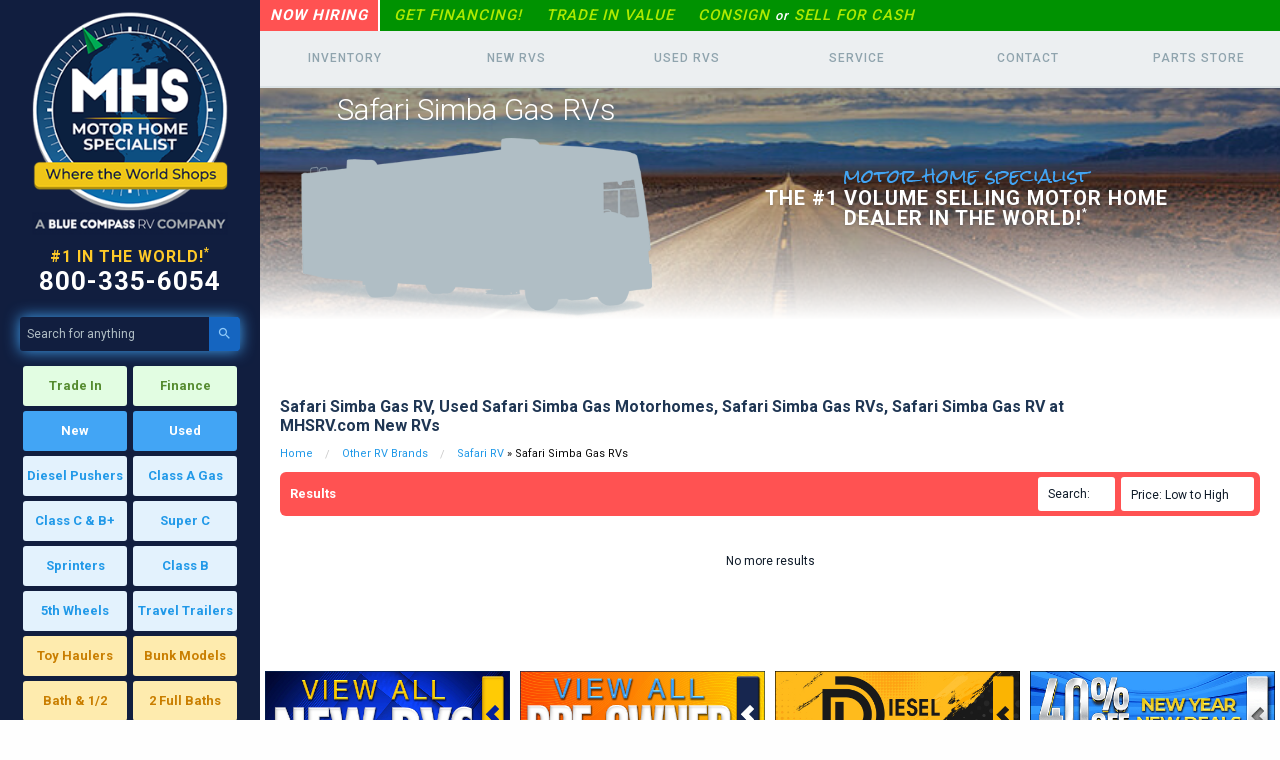

--- FILE ---
content_type: text/html; charset=UTF-8
request_url: https://mhsrv.com/other-rv-brands/safari-rvs/safari-simba-gas-rvs
body_size: 15569
content:
<!DOCTYPE html>

<!--[if !IE]><!-->
<html lang="en-US">
<!--<![endif]-->
<!--[if IE 6 ]><html lang="en-US" class="ie ie6"><![endif]-->
<!--[if IE 7 ]><html lang="en-US" class="ie ie7"><![endif]-->
<!--[if IE 8 ]><html lang="en-US" class="ie ie8"><![endif]-->
    <head>

        <base href="https://mhsrv.com">
        <link rel="shortcut icon" href="https://mhsrv.com/favicon.ico" />
        <meta name="csrf-token" content="0k5ou9soAy6A51A8tusqtfZTxWIitRiPJp7qq3Vx">
        <meta charset="utf-8">
        <meta name="viewport" content="width=device-width, initial-scale=1.0, maximum-scale=1.0, user-scalable=0">
        <meta http-equiv="Content-Type" content="text/html; charset=utf-8">


                    <title>Safari Simba Gas RV, Used Safari Simba Gas Motorhomes, Safari Simba Gas RVs, Safari Simba Gas RV at MHSRV.com New RVs</title>
        
                    <meta name="description" content="Used Safari Gas RV at Motor Home Specialist the RV Mall of Texas">
        
                    <meta name="keywords" content="used rvs, new rvs, used safari simba rv, safari simba prices, safari simba pictures">
        
        
         <meta property="og:image" content="https://mhsrv.s3.amazonaws.com/images/homeimage/logo--mhs-bc.png" />         <meta property="og:locale" content="en-US" />
        <meta property="og:type" content="website" />
         <meta property="og:title" content="Safari Simba Gas RV, Used Safari Simba Gas Motorhomes, Safari Simba Gas RVs, Safari Simba Gas RV at MHSRV.com New RVs" />          <meta property="og:description" content="Used Safari Gas RV at Motor Home Specialist the RV Mall of Texas" />         <meta property="og:url" content="https://mhsrv.com/other-rv-brands/safari-rvs/safari-simba-gas-rvs" />
        <meta property="og:site_name" content="MHSRV" />
        <meta name="twitter:card" content="summary_large_image" />
         <meta name="twitter:title" content="Safari Simba Gas RV, Used Safari Simba Gas Motorhomes, Safari Simba Gas RVs, Safari Simba Gas RV at MHSRV.com New RVs" />          <meta name="twitter:description" content="Used Safari Gas RV at Motor Home Specialist the RV Mall of Texas" />          <meta name="twitter:image" content="https://mhsrv.s3.amazonaws.com/images/homeimage/logo--mhs-bc.png" /> 
		<!-- Ketch BCRV/Gasworks -->
		<script>!function(){window.semaphore=window.semaphore||[],window.ketch=function(){window.semaphore.push(arguments)};var e=document.createElement("script");e.type="text/javascript",e.src="https://global.ketchcdn.com/web/v3/config/blue_compass_rv/mhsrv/boot.js",e.defer=e.async=!0,document.getElementsByTagName("head")[0].appendChild(e)}();</script>		<!-- End Ketch -->
		<!-- End Ketch -->

		<!-- ASAP BCRV/Gasworks -->
		<script async id="asap-gw" src="https://www.bluecompassrv.com/asap-cgi/loader.go.js"></script>

		<!-- Rudderstack BCRV / Gasworks -->
		<script type="text/javascript">
		!function(){"use strict";window.RudderSnippetVersion="3.0.60";var e="rudderanalytics";window[e]||(window[e]=[]);var n,t=window[e];if(Array.isArray(t))if(!0===t.snippetExecuted&&window.console&&console.error)console.error("RudderStack JavaScript SDK snippet included more than once.");else{window.rudderAnalyticsBuildType="legacy",t.snippetExecuted=!0;for(var o="https://www.bluecompassrv.com",r=o+"/asap-cgi/rspx/dapl",i=o+"/asap-cgi/rspx/cdn",d=["setDefaultInstanceKey","load","ready","page","track","identify","alias","group","reset","setAnonymousId","startSession","endSession","consent"],a=0;a<d.length;a++){var s=d[a];t[s]=function(n){return function(){var o;Array.isArray(window[e])?t.push([n].concat(Array.prototype.slice.call(arguments))):null===(o=window[e][n])||void 0===o||o.apply(window[e],arguments)}}(s)}try{new Function('class Test{field=()=>{};test({prop=[]}={}){return prop?(prop?.property??[...prop]):import("");}}'),window.rudderAnalyticsBuildType="modern"}catch(e){}var c=document.head||document.getElementsByTagName("head")[0],l=document.body||document.getElementsByTagName("body")[0];window.rudderAnalyticsAddScript=function(e,n,t){var o=document.createElement("script");o.src=e,o.setAttribute("data-loader","RS_JS_SDK"),n&&t&&o.setAttribute(n,t),o.async=!0,c?c.insertBefore(o,c.firstChild):l.insertBefore(o,l.firstChild)},window.rudderAnalyticsMount=function(){!function(){if("undefined"==typeof globalThis){var e="undefined"!=typeof self?self:"undefined"!=typeof window?window:null;e&&Object.defineProperty(e,"globalThis",{value:e,configurable:!0})}}(),window.rudderAnalyticsAddScript("".concat(i,"/").concat("v3","/").concat(window.rudderAnalyticsBuildType,"/").concat("rsa.min.js"),"data-rsa-write-key","2tVHd96OJw4vPDLwwGOLtZTg5eU")},"undefined"==typeof Promise||"undefined"==typeof globalThis?window.rudderAnalyticsAddScript("https://polyfill-fastly.io/v3/polyfill.min.js?version=3.111.0&features=Symbol%2CPromise&callback=rudderAnalyticsMount"):window.rudderAnalyticsMount();var p={configUrl:"https://www.bluecompassrv.com/asap-cgi/rspx/api",pluginsSDKBaseURL:i+"/v3/modern/plugins",destSDKBaseURL:i+"/v3/modern/js-integrations",sendAdblockPage:!0,dataServiceEndpoint:"/asap-cgi/rspx/dapl/rsaRequest",consentManagement:{enabled:!0,provider:"ketch"}};n="_ketch_consent_v1_",window.document.cookie.split("; ").reduce((e,t)=>{const o=t.split("=");return o[0]===n?decodeURIComponent(o[1]):e},"")?t.load("2uolc2Tc5i6XAIbVvIbN6qDU9Fk",r,p):ketch("once","hideExperience",()=>{t.load("2uolc2Tc5i6XAIbVvIbN6qDU9Fk",r,p)})}}();
		</script>
		<!-- End Rudderstack -->

        <!-- Google Tag Manager BCRV/Gasworks -->
        <script>(function(w,d,s,l,i){w[l]=w[l]||[];w[l].push({'gtm.start':
        new Date().getTime(),event:'gtm.js'});var f=d.getElementsByTagName(s)[0],
        j=d.createElement(s),dl=l!='dataLayer'?'&l='+l:'';j.async=true;j.src=
        'https://www.googletagmanager.com/gtm.js?id='+i+dl;f.parentNode.insertBefore(j,f);
        })(window,document,'script','dataLayer','GTM-T3LCFZT');</script>
        <!-- End Google Tag Manager -->

        <!-- Accessibe BCRV -->
        <script> (function(){ var s = document.createElement('script'); var h = document.querySelector('head') || document.body; s.src = 'https://acsbapp.com/apps/app/dist/js/app.js'; s.async = true; s.onload = function(){ acsbJS.init(); }; h.appendChild(s); })(); </script>
        <!-- End Accessibe -->


        <script>
           WebFontConfig = {
              google: {
                families: ['Roboto:300,400,500,700', 'Rock Salt', 'Material Icons', 'Cinzel:400,700,900', 'Oswald:300,400,500,600,700', 'Arvo', 'Montserrat:ital,wght@0,100..900;1,100..900']
              }
           };
           (function(d) {
              var wf = d.createElement('script'), s = d.scripts[0];
              wf.src = 'https://ajax.googleapis.com/ajax/libs/webfont/1.6.16/webfont.js';
              s.parentNode.insertBefore(wf, s);
           })(document);
        </script>

        <!-- Unit Counter Font -->
            <link rel="stylesheet" href="https://use.typekit.net/cev7qxl.css">
        <!-- End Unit Counter Font -->

        <link rel="stylesheet" href="/css/main.css?id=3acac1df251b12351218">
        <link rel="stylesheet" href="https://cdn.jsdelivr.net/npm/glider-js@1/glider.min.css">
        <script async type="text/javascript" src="//platform-api.sharethis.com/js/sharethis.js#property=59a5836ad2517300118a4a5b&product=inline-share-buttons"></script>
        <meta name="google-site-verification" content="OeMESq4peMtcgW9SDbtyrN9ydsMmiWrsNpadArn_vfw" />
        <meta name="google-site-verification" content="_CDlWMYBCP7NSuA3dupW2bxGBwYTPs4E15coejG2ZHE" />
        <meta name="facebook-domain-verification" content="p4e38kyc4yc9g7e7opvmyx8jiwizx5" />

</head>

  <body id="top" class="model safari-simba-gas-rvs  model-2053">


      <!-- Google Tag Manager (noscript) -->
      <noscript><iframe src="https://www.googletagmanager.com/ns.html?id=GTM-T3LCFZT"
      height="0" width="0" style="display:none;visibility:hidden"></iframe></noscript>
      <!-- End Google Tag Manager (noscript) -->


    <input type="hidden" id="sales_user" value="0">

    <div style="display:none;opacity:0;">
    <p>We're sorry.</p>
    <p class="lead">This page took too long to load. Please try refreshing or <a onclick='window.history.go(-1); return false;'>going back</a> to the previous page.</p>
    <button class="close-button" data-close aria-label="Close modal" type="button">
        <span aria-hidden="true">&times;</span>
    </button>
</div>

    <!-- Google Tag Manager -->

<!-- End Google Tag Manager -->


<!-- Google Tag Manager -->

<!-- End Google Tag Manager -->

<!-- Google Tag Manager (noscript) -->

<!-- End Google Tag Manager (noscript) -->



<!-- RVR MHSRV Google Tag Manager -->

<!-- End Google Tag Manager -->


<!-- RVR MHSRV Google Tag Manager (noscript) -->

<!-- End Google Tag Manager (noscript) -->

<!-- CRM Tracking Code -->
<script type="text/javascript">var suiteutils = {"store":100170,"storeName":"Motor Home Specialist","site":"Dealership Website","subdomain":"bluecompassrv","uuid":"5f170942-ba0f-4352-91cc-3c3f6fece166"};(function(p,l,o,w,i,n,g){if(!p[i]){p.GlobalSnowplowNamespace=p.GlobalSnowplowNamespace||[];p.GlobalSnowplowNamespace.push(i);p[i]=function(){(p[i].q=p[i].q||[]).push(arguments)};p[i].q=p[i].q||[];n=l.createElement(o);g=l.getElementsByTagName(o)[0];n.async=1;n.src=w;g.parentNode.insertBefore(n,g)}}(window,document,"script","//crm.bluecompassrv.net/tracking/min.js","crmsuite"));</script>
<!-- End CRM Tracking Code -->

    <div id="wrapper--row-main">

<aside id="wrapper--column-sidebar">

	<header id="header--logo" role="banner" class="hide-for-medium-only">
		<div class="row">
			<div class="module--logo">
    <a href="https://mhsrv.com" class="brand">
        <img  src="https://mhsrv.s3.amazonaws.com/images/homeimage/logo--mhs-bc.png" data-interchange="[https://mhsrv.s3.amazonaws.com/images/homeimage/logo--mhs-bc.png, small], [https://mhsrv.s3.amazonaws.com/images/homeimage/logo--mhs-bc.png, medium]" alt="Motor Home Specialist - Where the World Shops"/>
        <span class="text">Motor Home Specialist<br>#1 in the World<br>12 years in a Row!<sup>*</sup><br>800-335-6054</span>
    </a>
</div>


			<div class="sidebar-module--taglines">
  <div class="number-one">#1 in the World!<sup>*</sup></div>
  <a class="phone-number" href="tel:8003356054">800-335-6054</a>
</div>
		</div>
	</header>

	<section id="sidebar--main">
		<div class="row sidebar-search">
    <div class="columns">
        <form action="https://mhsrv.com/search" method="get" name="uviss-rv_SearchFormElement" class="search with-icon" data-search-url="https://mhsrv.com/search">
            <input type="text" name="keyword" placeholder="Search for anything"/>
                                                    <button type="submit"><i class="material-icons">&#xE8B6;</i></button>
        </form>
    </div>
</div>

		<div class="sidebar-module--button">
<!-- Mobile Buttons -->
<div class="sidebar-buttons" style="margin: 0;">
    <div class="row">
        <div class="column small-6">
            <a href="trade-in-form" class="type--group button green-light large button--all-inventory main-link" data-gtm-home-ad="Sidebar Trade In">
                Trade In
            </a>
        </div>
        <div class="column small-6">
            <a href="sell-or-consign-your-rv/credit-application" class="type--group button green-light large button--all-inventory" data-gtm-home-ad="Sidebar Finance">
                Finance
            </a>
        </div>
        <div class="column small-6">
            <a href="new-rvs-for-sale" class="type--group blue-light button large button--all-inventory" data-gtm-home-ad="Sidebar New RVs">
                New
            </a>
            
        </div>
        <div class="column small-6">
            <a href="used-rvs-for-sale" class="type--group blue-light button large button--all-inventory" data-gtm-home-ad="Sidebar Used RVs">
                Used
            </a>
            
        </div>
        <div class="column small-6">
            <a href="diesel-pusher-rvs" class="type--group button large button--all-inventory" data-gtm-home-ad="Sidebar Diesel Pushers">
                Diesel Pushers
            </a>
        </div>
        <div class="column small-6">
            <a href="class-a-rv" class="type--group button large button--all-inventory" data-gtm-home-ad="Sidebar Class A Gas">
                Class A Gas
            </a>
        </div>
        <div class="column small-6">
            <a href="class-c-and-b-plus-rvs" class="type--group button large button--all-inventory" data-gtm-home-ad="Sidebar Class C & B+">
                Class C & B+
            </a>
        </div>

        <div class="column small-6">
            <a href="super-c-rvs" class="type--group button large button--all-inventory" data-gtm-home-ad="Sidebar Super C">
                Super C
            </a>
        </div>
        <div class="column small-6">
            <a href="sprinter-diesel-rvs" class="type--group button large button--all-inventory" data-gtm-home-ad="Sidebar Sprinter Diesels">
                Sprinters
            </a>
        </div>
        <div class="column small-6">
            <a href="class-b-rvs" class="type--group button large button--all-inventory" data-gtm-home-ad="Sidebar Class B">
                Class B
            </a>
        </div>

        <div class="column small-6">
            <a href="5th-wheels" class="type--group button large button--all-inventory" data-gtm-home-ad="Sidebar 5th Wheels">
                5th Wheels
            </a>
        </div>
        <div class="column small-6">
            <a href="travel-trailers" class="type--group button large button--all-inventory" data-gtm-home-ad="Sidebar Travel Trailers">
                Travel Trailers
            </a>
        </div>
        <div class="column small-6">
            <a href="toy-haulers" class="type--group button yellow-light large button--all-inventory" data-gtm-home-ad="Sidebar Toy Haulers">
                Toy Haulers
            </a>
        </div>

        <div class="column small-6">
            <a href="bunk-rvs" class="type--group button yellow-light large button--all-inventory" data-gtm-home-ad="Sidebar Bunk Models">
                Bunk Models
            </a>
        </div>
        <div class="column small-6">
            <a href="search?options%5B0%5D=Bath_Half&images%5Blimit%5D=2" class="type--group yellow-light button large button--all-inventory" data-gtm-home-ad="Sidebar Bath & 1/2">
                Bath & 1/2
            </a>
        </div>
        <div class="column small-6">
            <a href="search?options%5B0%5D=Two_Full_Baths&images%5Blimit%5D=2" class="type--group yellow-light button large button--all-inventory" data-gtm-home-ad="Sidebar 2 Full Baths">
                2 Full Baths
            </a>
        </div>
        <div class="column small-6">
            <a href="contact-us" class="type--group button red large button--all-inventory" data-gtm-home-ad="Sidebar Contact Us">
                Contact Us
            </a>
        </div>
        <div class="column small-6">
            <a href="rv-service-rv-parts-and-rv-accessories" class="type--group red button large button--all-inventory" data-gtm-home-ad="Sidebar Parts & Service">
                Parts & Service
            </a>
        </div>
        <div class="column small-6">
            <a href="#" data-scroll="#sidebar-shop-by-brand" data-events="scroll" class="scrollButton type--group gray-light button large button--all-inventory" data-gtm-home-ad="Mobile Shop by Brand">
                <p class="sidebar-title" data-linked-section="shop-by-brand"><small>Shop by</small>Brand</p>
            </a>
        </div>
        <div class="column small-6">
            <a href="#" data-scroll="#sidebar-shop-by-type" data-events="scroll" class="scrollButton type--group gray-light button large button--all-inventory" data-gtm-home-ad="Mobile Shop by Type">
                <p class="sidebar-title" data-linked-section="shop-by-type"><small>Shop by</small>Type</p>
            </a>
        </div>
        <div class="column small-6">
            <a href="#" data-scroll="#sidebar-shop-by-price" data-events="scroll" class="scrollButton type--group button gray-light large button--all-inventory" data-gtm-home-ad="Mobile Shop by Price">
                <p class="sidebar-title" data-linked-section="shop-by-price" ><small>Shop by</small>Price</p>
            </a>
        </div>
        <div class="column small-6">
            <a href="#" data-scroll="#sidebar-custom-search" data-events="scroll" class="scrollButton type--group button gray-light large button--all-inventory" data-gtm-home-ad="Mobile Custom Search Mobile">
                <p class="sidebar-title" data-linked-section="search-by-keyword" ><small>Custom</small>Search</p>
            </a>
        </div>
        <div class="column small-12">
            <a href="/sell-or-consign-your-rv" class="type--group yellow button large button--sell-your-rv" data-gtm-home-ad="Sidebar Sell Your RV">
                NEED TO SELL YOUR RV?
            </a>
        </div>
        <div class="column small-12">
            <a href="/eco-rv" class="type--group black button large button--ecorv" data-gtm-home-ad="Sidebar EcoRV Pro">
                <img class="overstock" src="https://mhsrv.s3.amazonaws.com/images/homeimage/eco-rv/btn-ecorv-banner-small.png" alt="Homepage - EcoRV Pro" />
            </a>
        </div>
        <div class="column small-12">
            <a href="/carb-compliant-rvs" class="type--group green button large button--carb-compliant-rvs" data-gtm-home-ad="Sidebar Carb Compliant RVs">
                <img src="https://mhsrv.s3.us-east-1.amazonaws.com/images/btns/icon-carb-leaf.svg" class="icon-carb-leaf">CARB COMPLIANT
            </a>
        </div>
    </div>
</div>
</div>

		<div class="sidebar--sales-btns">
			<div class="sidebar-module--button">
	<a href="/in-stock-specials/" class="button white large button--in-stock-specials button-slanted" data-gtm-home-ad="Sidebar In-Stock Specials RVs">
		<div class="row">
			<div class="column">
				<div class="text button-slanted-content">
					<img class="overstock lozad" src="https://mhsrv.s3.amazonaws.com/images/homeimage/btn-in-stock-specials-text.png" alt="Sidebar In-Stock Specials RVs">
				</div>
			</div>
		</div>
	</a>
</div>


<div class="sidebar-module--button">
	<a href="/adventure-awaits/" class="button yellow large button--view-all-inventory button-slanted" data-gtm-home-ad="Sidebar View All Inventory">
		<div class="row">
			<div class="column">
				<div class="text button-slanted-content">
					<img class="lozad overstock" src="https://mhsrv.s3.amazonaws.com/2021-04-02-spring-into-fun/btn-view-all-inventory-text.png" alt="Sidebar View All Inventory">
				</div>
			</div>
		</div>
	</a>
</div>








<div class="sidebar-module--button">
   <a href="/rv-complete-extended-service/" class="button blue large button--rvcomplete button-slanted" data-gtm-home-ad="Sidebar Deals of the Week">
       <div class="row">
           <div class="column">
               <div class="text button-slanted-content">
                   <img class="overstock" src="https://mhsrv.s3.amazonaws.com/images/landing-pages/2021-05-11-rv-complete/RV_Complete_white-video.svg" style="width: 198px; height: 30px;" alt="Sidebar Deals of the Week">
               </div>
           </div>
       </div>
   </a>
</div>









		</div>

		<div class="sidebar-module--button">
    <a href="https://careers.hireology.com/motorhomespecialist" target="_blank" class="button red large button--now-hiring" data-gtm-home-ad="Sidebar Btn Now Hiring">
        <div class="row">
            <div class="column">
                
                <div class="text">Now Hiring</div>
                
            </div>
        </div>
    </a>
</div>

        <div class="sidebar-module--button">

	<div class="content">
		<div class="row align-center">
            <div class="small-3">
                <a class="ad ad--youtube rv-reviews" href="http://www.motorhomespecialistreviews.com/" target="_blank"  data-gtm-home-ad="Sidebar RV Reviews">
                    <i class="material-icons">chat</i>
                </a>
            </div>
            <div class="small-3">
                <a class="ad ad--youtube" href="https://www.facebook.com/mhsrv/" target="_blank" data-gtm-home-ad="Sidebar Btn Facebook">
                    <img src="https://mhsrv.com/images/social-buttons/logo--facebook.png" class="logo-facebook" alt="Facebook"/>
                </a>
            </div>
            <div class="small-5">
                <a class="ad ad--youtube" href="https://www.youtube.com/@motorhomespecialist" target="_blank" data-gtm-home-ad="Sidebar Btn YouTube">
                    <img src="https://mhsrv.com/images/social-buttons/logo--youtube-light.png" alt="YouTube"/>
                </a>
            </div>
		</div>
	</div>

</div>



		<div class="sidebar-module--ads">
    <div id="sidebar-shop-by-brand"></div>
    <div class="ad">
        <div class="content">
            <div class="row">
                <div class="small-12 medium-12 large-12 columns">
                    <p class="title sidebar-title">Shop by Brand</p>
                </div>
            </div>
            <div class="row collapse">
                <div class="small-6 column text-left">
                    <ul class="link-list">
                        <li><a class="ajax-link" data-template="Brand" href="/american-coach-rv/">American Coach</a></li>
                        <li><a class="ajax-link" data-template="Brand" href="/axiom-rv/">Axiom RV</a></li>
                        <li><a class="ajax-link" data-template="Brand" href="/coachmen-rv/">Coachmen</a></li>
                        
                        <li><a class="ajax-link" data-template="Brand" href="/dynamax-rv/">Dynamax Corp</a></li>
                        <li><a class="ajax-link" data-template="Brand" href="/drv/">DRV</a></li>
                        
                        <li><a class="ajax-link" data-template="Brand" href="/entegra-rv/">Entegra Coach</a></li>
                        <li><a class="ajax-link" data-template="Brand" href="/east-to-west-rv/">East to West</a></li>
                        <li><a class="ajax-link" data-template="Brand" href="/fleetwood-rvs/">Fleetwood</a></li>
                        <li><a class="ajax-link" data-template="Brand" href="/forest-river-rv/">Forest River</a></li>
                        <li><a class="ajax-link" data-template="Brand" href="/foretravel-rv/">Foretravel</a></li>
                        
                        <li><a class="ajax-link" data-template="Model" href="/forest-river-rv/georgetown/">Georgetown</a></li>
                        <li><a class="ajax-link" data-template="Brand" href="/gulf-stream-rv/">Gulf Stream</a></li>
                        


                    </ul>
                </div>
                <div class="small-6 column text-left">
                    <ul class="link-list">
                        <li><a class="ajax-link" data-template="Brand" href="/holiday-rambler-rv/">Holiday Rambler</a></li>
                        <li><a class="ajax-link" data-template="Brand" href="/itasca-rv/">Itasca</a></li>
                        <li><a class="ajax-link" data-template="Brand" href="/jayco-rv/">Jayco</a></li>
                        <li><a class="ajax-link" data-template="Brand" href="/keystone-rv/">Keystone</a></li>
                        <li><a class="ajax-link" data-template="Brand" href="/midwest-automotive-designs/">Midwest</a></li>
                        <li><a class="ajax-link" data-template="Brand" href="/monaco-rv/">Monaco</a></li>
                        <li><a class="ajax-link" data-template="Brand" href="/newmar-rv/">Newmar</a></li>
                        <li><a class="ajax-link" data-template="Brand" href="/nexus-rv/">Nexus RV</a></li>
                        <li><a class="ajax-link" data-template="Brand" href="/ogv-luxury-coach/">OGV Luxury Coach</a></li>
                        
                        
                        
                        
                        <li><a class="ajax-link" data-template="Brand" href="/thor-motor-coach/">Thor Motor Coach</a></li>
                        <li><a class="ajax-link" data-template="Brand" href="/tiffin-rv/">Tiffin</a></li>
                        
                        
                        <li><a class="ajax-link" data-template="Brand" href="/winnebago-rvs/">Winnebago</a></li>
                    </ul>
                </div>
            </div>
        </div>
    </div>
    <div id="sidebar-shop-by-type"></div>
    <div class="ad blue">
        <div class="content">
            <div class="row">
                <div class="small-12 medium-12 large-12 columns">
                    <p class="title sidebar-title">Shop by Type</p>
                </div>
            </div>
            <div class="row collapse">
                <div class="small-12 column text-center">
                    <ul class="link-list">
                        <li><a class="ajax-link" data-template="Type" href="/diesel-pusher-rvs/">Diesel Pushers</a></li>
                        <li><a class="ajax-link" data-template="Type" href="/class-a-rv/">Class A RV</a></li>
                        <li><a class="ajax-link" data-template="Type" href="/class-c-and-b-plus-rvs/">Class C &amp; B+</a></li>
                        <li><a class="ajax-link" data-template="Type" href="/super-c-rvs/">Super C</a></li>
                        <li><a class="ajax-link" data-template="Type" href="/sprinter-diesel-rvs/">Sprinter Chassis</a></li>
                        <li><a class="ajax-link" data-template="Type" href="/class-b-rvs/">Class B</a></li>
                        <li><a class="ajax-link" data-template="Type" href="/5th-wheels/">5th Wheels</a></li>
                        <li><a class="ajax-link" data-template="Type" href="/travel-trailers/">Travel Trailers</a></li>
                        
                        <li><a class="ajax-link" data-template="Type" href="/toy-haulers/">Toy Haulers</a></li>
                        <li><a class="ajax-link" data-template="Type" href="/bunk-rvs/">Bunk Models</a></li>
                        <li><a class="ajax-link" data-template="Type" href="/4x4-rvs/">4x4 RVs</a></li>
                        <li><a class="ajax-link" data-template="Type" href="/all-wheel-drive-awd-rvs/">All-Wheel Drive (AWD) RVs</a></li>
                    </ul>
                </div>
            </div>
        </div>
    </div>
    <div id="sidebar-shop-by-price"></div>

    <div class="ad green">
        <div class="content">
            <div class="row">
                <div class="small-12 medium-12 large-12 columns">
                    <p class="title sidebar-title">Shop by Price</p>
                </div>
            </div>
            <div class="row collapse">
                <div class="small-6 column text-left">
                    <ul class="link-list">
                        <li><a title="Under $25k" href="https://mhsrv.com/search?price_low=0&price_high=25000"> Under $25k</a></li>
                        <li><a title="$25,001 - $49,999" href="https://mhsrv.com/search?price_low=25001&price_high=49999"> $25,001 - $49,999</a></li>
                        <li><a title="$50,000 - $69,999" href="https://mhsrv.com/search?price_low=50000&price_high=69999"> $50,000 - $69,999</a></li>
                        <li><a title="$70,000 - $79,999" href="https://mhsrv.com/search?price_low=70000&price_high=79999"> $70,000 - $79,999</a></li>
                        <li><a title="$80,000 - $89,999" href="https://mhsrv.com/search?price_low=80000&price_high=89999"> $80,000 - $89,999</a></li>
                        <li><a title="$90,000 - $99,999" href="https://mhsrv.com/search?price_low=90000&price_high=99999"> $90,000 - $99,999</a></li>
                        <li><a title="$100,000 - $124,999" href="https://mhsrv.com/search?price_low=100000&price_high=124999"> $100,000 - $124,999</a></li>
                        <li><a title="$125,000 - $149,999" href="https://mhsrv.com/search?price_low=125000&price_high=149999"> $125,000 - $149,999</a></li>
                    </ul>
                </div>
                <div class="small-6 column text-left">
                    <ul class="link-list">
                        <li><a title="$150,000 - $179,999" href="https://mhsrv.com/search?price_low=150000&price_high=179999"> $150,000 - $179,999</a></li>
                        <li><a title="$180,000 - $199,999" href="https://mhsrv.com/search?price_low=180000&price_high=199999"> $180,000 - $199,999</a></li>
                        <li><a title="$200,000 - $224,999" href="https://mhsrv.com/search?price_low=200000&price_high=224999"> $200,000 - $224,999</a></li>
                        <li><a title="$225,000 - $274,999" href="https://mhsrv.com/search?price_low=225000&price_high=274999"> $225,000 - $274,999</a></li>
                        <li><a title="$275,000 - $349,999" href="https://mhsrv.com/search?price_low=275000&price_high=349999"> $275,000 - $349,999</a></li>
                        <li><a title="$350,000 - $449,999" href="https://mhsrv.com/search?price_low=355000&price_high=449999"> $350,000 - $449,999</a></li>
                        <li><a title="$450,000 - $799,999" href="https://mhsrv.com/search?price_low=450000&price_high=799999"> $450,000 - $799,999</a></li>
                        <li><a title="$800,000 & Up" href="https://mhsrv.com/search?price_low=800000&price_high=50000000"> $800,000 & Up</a></li>
                    </ul>
                </div>
            </div>
        </div>
    </div>
</div>

		<div id="sidebar-custom-search"></div>
<div class="sidebar--ad-custom_search" id="sidebar--ad-custom_search">
    <div class="ad blue-dark">
        <div class="content">
            <div class="type--group">
                <p class="sidebar-title sidebar-search-title"><small>Custom</small>Search</p>
            </div>
            <div class="column menu-custom-search" id="search-by-keyword-sidebar">
                <search-form target="search"></search-form>
            </div>
        </div>
    </div>
</div>

		

		

		<!-- END: Powered by Supercounters.com -->
        


<div class="sidebar-module--ads">
    <a class="ad ad--sale-pending" href="sale-pending-rvs" data-template="ListRvs">
        <div class="content">
            <div class="row collapse align-center">
                <div class="shrink column">
                    <span class="text">View Our</span>
                </div>
                <div class="column">
                    <div class="attribute attribute-sold---sale-pending">
                        <div class="row">
                            <i class="material-icons"></i>
                            <span>Sold - Sale Pending</span>
                        </div>
                    </div>
                </div>
                <div class="shrink column">
                    <span class="text">Inventory</span>
                </div>
            </div>
        </div>
    </a>
</div>


<div class="ad sidebar-module--ads">
    <a class="ad ad--about-us"  href="about-us" data-template="Page">
        <div class="content">
            <div class="row align-center">
                <div class="column">
                    <i class="material-icons">&#xE80B;</i>
                    <span class="text">Learn More About MHSRV</span>
                </div>
            </div>
        </div>
    </a>
</div>
	</section>

</aside>

<main id="wrapper--column-content" role="main">

    <div id="wrapper--column-nav">
    <div class="loading-container-fixed">
        <img class="loading-icon" src="https://mhsrv.com/images/loader.svg" />
    </div>

    <!-- Mobile drawer overlay -->
    <div class="mobile-drawer-overlay" id="mobile-drawer-overlay"></div>

    <nav class="layout--navigation">

        <div id="sticky--navigation" class="sticky">

            <div class="row--mobile" style="height: 40px;">
                <div class="column">
                    <div class="module--logo">
                        <a href="https://mhsrv.com" class="brand">
                            <img style="height: 32px;"  src="https://mhsrv.s3.amazonaws.com/images/homeimage/logo--mhs-bc.png" alt="Motor Home Specialist - Where the World Shops"/>
                            <span class="text">Motor Home Specialist</span>
                        </a>
                    </div>
                </div>
                <a href="tel:800-335-6054" data-thecrm="true">
                    <i class="material-icons menu-phone"><svg xmlns="http://www.w3.org/2000/svg" height="24px" viewBox="0 -960 960 960" width="24px" fill="#16274d"><path d="M798-120q-125 0-247-54.5T329-329Q229-429 174.5-551T120-798q0-18 12-30t30-12h162q14 0 25 9.5t13 22.5l26 140q2 16-1 27t-11 19l-97 98q20 37 47.5 71.5T387-386q31 31 65 57.5t72 48.5l94-94q9-9 23.5-13.5T670-390l138 28q14 4 23 14.5t9 23.5v162q0 18-12 30t-30 12ZM241-600l66-66-17-94h-89q5 41 14 81t26 79Zm358 358q39 17 79.5 27t81.5 13v-88l-94-19-67 67ZM241-600Zm358 358Z"></path></svg></i>
                </a>
                <a id="mobile-toggle" class="column shrink">
                    

                    <i class="material-icons menu-hamburger"><svg xmlns="http://www.w3.org/2000/svg" height="30px" viewBox="0 -960 960 960" width="30px" fill="#16274d"><path d="M120-240v-80h720v80H120Zm0-200v-80h720v80H120Zm0-200v-80h720v80H120Z"/></svg></i>
                    
                    <i class="material-icons menu-x">&#xE5CD;</i>
                </a>
            </div>

            <div class="navigation">
                <!-- Mobile drawer close button -->
                <div class="row--mobile">
                    <div class="column">
                        <div class="module--logo">
    <a href="https://mhsrv.com" class="brand">
        <img  src="https://mhsrv.s3.amazonaws.com/images/homeimage/logo--mhs-bc.png" data-interchange="[https://mhsrv.s3.amazonaws.com/images/homeimage/logo--mhs-bc.png, small], [https://mhsrv.s3.amazonaws.com/images/homeimage/logo--mhs-bc.png, medium]" alt="Motor Home Specialist - Where the World Shops"/>
        <span class="text">Motor Home Specialist<br>#1 in the World<br>12 years in a Row!<sup>*</sup><br>800-335-6054</span>
    </a>
</div>

                    </div>
                    <a href="tel:800-335-6054" data-thecrm="true">
                        <i class="material-icons menu-phone"><svg xmlns="http://www.w3.org/2000/svg" height="24px" viewBox="0 -960 960 960" width="24px" fill="#16274d"><path d="M798-120q-125 0-247-54.5T329-329Q229-429 174.5-551T120-798q0-18 12-30t30-12h162q14 0 25 9.5t13 22.5l26 140q2 16-1 27t-11 19l-97 98q20 37 47.5 71.5T387-386q31 31 65 57.5t72 48.5l94-94q9-9 23.5-13.5T670-390l138 28q14 4 23 14.5t9 23.5v162q0 18-12 30t-30 12ZM241-600l66-66-17-94h-89q5 41 14 81t26 79Zm358 358q39 17 79.5 27t81.5 13v-88l-94-19-67 67ZM241-600Zm358 358Z"></path></svg></i>
                    </a>
                    <a id="mobile-toggle" class="column shrink">
                        
                        <i class="material-icons menu-hamburger"><svg xmlns="http://www.w3.org/2000/svg" height="30px" viewBox="0 -960 960 960" width="30px" fill="#16274d"><path d="M120-240v-80h720v80H120Zm0-200v-80h720v80H120Zm0-200v-80h720v80H120Z"/></svg></i>
                        
                        <i class="material-icons menu-x">&#xE5CD;</i>
                    </a>
                </div>

                <div class="hide-for-small-only">
                    <div class="module--top-green-nav">
	<div class="row expanded">
		<div class="small-12 mobile">
            <a href="https://careers.hireology.com/motorhomespecialist" target="_blank" data-gtm-home-ad="Top Green Nav Now Hiring" class="top-green-now-hiring">Now Hiring</a>
			<a href="/sell-or-consign-your-rv/credit-application/" data-template="Page" data-gtm-home-ad="Top Green Nav Get Financing"><span class="hide-for-small-only">Get Financing!</span><span class="show-for-small-only">Finance</span></a>
			<a href="/trade-in-form/" data-template="Page" data-gtm-home-ad="Top Green Nav Trade In Value">Trade In<span class="hide-for-small-only"> Value</span></a>
			<a href="/sell-or-consign-your-rv/" data-template="Page" data-gtm-home-ad="Top Green Nav Consign or Sell for Cash"><span class="hide-for-small-only">Consign <span class="white">or</span> Sell for Cash</span><span class="show-for-small-only">Consign/Sell</span></a>
		</div>
	</div>
</div>
                </div>
                



                <div class="fake-row">
                    <div class="primary-mobile show-for-small-only">

                        <!-- Mobile Buttons -->
                        <div class="mobile-top-buttons show-for-small-only" style="margin-top: 0px;">
                            <hr style="margin: -5px auto 10px;">
                            <div class="row">
                                <div class="column small-12">
                                <a href="new-rvs-for-sale" data-gtm-home-ad="Shop New RVs" style="font-size: 20px; line-height: 40px; display: flex; justify-content: flex-begin;" class="button large white" data-thecrm="true">Shop New RVs
                                    <span>
                                        <svg xmlns="http://www.w3.org/2000/svg" height="40px" viewBox="0 -960 960 960" width="40px" fill="#1f3653"><path d="M504-480 320-664l56-56 240 240-240 240-56-56 184-184Z"></path>
                                        </svg>
                                    </span>
                                </a>
                                <a href="used-rvs-for-sale" data-gtm-home-ad="Shop Used RVs" style="display: flex; justify-content: flex-begin; font-size: 20px; line-height: 40px;" class="button large white" data-thecrm="true">Shop Used RVs
                                    <span>
                                        <svg xmlns="http://www.w3.org/2000/svg" height="40px" viewBox="0 -960 960 960" width="40px" fill="#1f3653"><path d="M504-480 320-664l56-56 240 240-240 240-56-56 184-184Z"></path>
                                        </svg>
                                    </span>
                                </a>
                                <a href="sell-or-consign-your-rv" data-gtm-home-ad="Sell My RV" style="display: flex; justify-content: flex-begin; font-size: 20px; line-height: 40px;" class="button large white" data-thecrm="true">Sell My RV
                                    <span>
                                        <svg xmlns="http://www.w3.org/2000/svg" height="40px" viewBox="0 -960 960 960" width="40px" fill="#1f3653"><path d="M504-480 320-664l56-56 240 240-240 240-56-56 184-184Z"></path>
                                        </svg>
                                    </span>
                                </a>

                                <div class="why-choose-mhsrv" style="background-color: #1f3653; color: rgb(255, 203, 5); padding-top: 20px; padding-bottom: 10px; padding-left: 20px; margin-top: 10px; margin-bottom: 10px;">
                                    <h2 style="color: rgb(255, 203, 5);">Why Choose MHSRV?</h2>
                                    <ul>
                                        <li>Easy Buying Process</li>
                                        <li>Most Aggressively Priced Motorhome Dealer in the Nation</li>
                                        <li>Competitive Trade Values</li>
                                        <li>No Prep Fees</li>
                                        <li>No Freight Fees</li>
                                        <li>Free Onsite Campground</li>
                                        <li>VIP Orientation with RV Technician</li>
                                    </ul>
                                </div>

                                <a href="contact-us" data-gtm-home-ad="Contact Us" style="font-size: 20px; line-height: 40px; display: flex; justify-content: flex-begin;" class="button large white" data-thecrm="true">Contact Us
                                    <span>
                                        <svg xmlns="http://www.w3.org/2000/svg" height="40px" viewBox="0 -960 960 960" width="40px" fill="#1f3653"><path d="M504-480 320-664l56-56 240 240-240 240-56-56 184-184Z"></path>
                                        </svg>
                                    </span>
                                </a>
                                <a href="rv-service-rv-parts-and-rv-accessories" data-gtm-home-ad="Services" style="font-size: 20px; line-height: 40px; display: flex; justify-content: flex-begin;" class="button large white" data-thecrm="true">Services
                                    <span>
                                        <svg xmlns="http://www.w3.org/2000/svg" height="40px" viewBox="0 -960 960 960" width="40px" fill="#1f3653"><path d="M504-480 320-664l56-56 240 240-240 240-56-56 184-184Z"></path>
                                        </svg>
                                    </span>
                                </a>
                                <a href="https://careers.hireology.com/motorhomespecialist" target="_blank" data-gtm-home-ad="MHS Careers" style="font-size: 20px; line-height: 40px; display: flex; justify-content: flex-begin;" class="button large white" data-thecrm="true">Careers
                                    <span>
                                        <svg xmlns="http://www.w3.org/2000/svg" height="40px" viewBox="0 -960 960 960" width="40px" fill="#1f3653"><path d="M504-480 320-664l56-56 240 240-240 240-56-56 184-184Z"></path>
                                        </svg>
                                    </span>
                                </a>
                            </div>
                                
                            </div>

                            

                        </div>
                    </div>

                    <ul class="primary hide-for-small-only">
                        <li class="main-link">
                            <a class="mega-menu-link" data-target-menu="navigation--mega-menu"><span class="hide-for-medium">View All</span> Inventory</a>
                        </li>
                        
                        <li class="link first main-link">
                            <a class="mega-menu-link" data-target-menu="navigation--mega-menu-new-rvs-for-sale" href="/new-rvs-for-sale/">New RVs</a>
                        </li>
                        <li class="link main-link">
                            <a class="mega-menu-link" data-target-menu="navigation--mega-menu-used-rvs-for-sale" href="/used-rvs-for-sale/">Used RVs</a>
                        </li>
                        <li class="main-link">
                            <a data-template="WebSpecialAds" href="/rv-service-rv-parts-and-rv-accessories/">Service</a>
                        </li>
                        <li class="link last main-link">
                            <a data-template="Page" href="/contact-us/">Contact</a>
                        </li>
                        <li class="main-link">
                            <a data-template="WebSpecialAds" href="/rv-parts-store">Parts <span class="hide-for-medium-only">Store</span></a>
                        </li>
                        <li class="main-link show-for-small-only">
                            <a href="https://www.youtube.com/user/mhsrv1" target="_blank" style="color: #ff5252;">Videos</a>
                        </li>
                    </ul>


                        <!-- all inventory menu -->
                        <div id="navigation--mega-menu" class="submenu mega-menu-content hide-during-load hide-for-medium hide-for-small-only">
                            <div class="wrapper--mega-menu">
                                <div class="menu-brand submenu-section hide-for-small-only" id="shop-by-brand">
                                    <div class="type--group show-for-medium">
                                        <hr>
                                        <p class="header-nav-shopby"><small>Shop by</small>Brand</p>
                                        <hr>
                                    </div>
                                    <div class="row">
                                        <div class="small-6">
                                            <ul class="link-list">
                                                <li>
                                                    <a class="ajax-link" data-template="Brand" href="/american-coach-rv/">American Coach</a>
                                                </li>
                                                <li>
                                                    <a class="ajax-link" data-template="Brand" href="/axiom-rv/">Axiom RV</a>
                                                </li>
                                                <li>
                                                    <a class="ajax-link" data-template="Brand" href="/coachmen-rv/">Coachmen</a>
                                                </li>
                                                <li>
                                                    <a class="ajax-link" data-template="Brand" href="/dynamax-rv/">Dynamax Corp</a>
                                                </li>
                                                <li>
                                                    <a class="ajax-link" data-template="Brand" href="/drv/">DRV</a>
                                                </li>
                                                <li>
                                                    <a class="ajax-link" data-template="Brand" href="/entegra-rv/">Entegra Coach</a>
                                                </li>
                                                <li>
                                                    <a class="ajax-link" data-template="Brand" href="/east-to-west-rv/">East to West</a>
                                                </li>
                                                <li>
                                                    <a class="ajax-link" data-template="Brand" href="/fleetwood-rvs">Fleetwood</a>
                                                </li>
                                                <li>
                                                    <a class="ajax-link" data-template="Brand" href="/forest-river-rv/">Forest River</a>
                                                </li>
                                                <li>
                                                    <a class="ajax-link" data-template="Brand" href="/foretravel-rv/">Foretravel</a>
                                                </li>
                                                <li>
                                                    <a class="ajax-link" data-template="Model" href="/forest-river-rv/georgetown/">Georgetown</a>
                                                </li>
                                                <li>
                                                    <a class="ajax-link" data-template="Brand" href="/gulf-stream-rv/">Gulf Stream</a>
                                                </li>
                                            </ul>
                                        </div>
                                        <div class="small-6">
                                            <ul class="link-list">
                                                <li>
                                                    <a class="ajax-link" data-template="Brand" href="/holiday-rambler-rv/">Holiday Rambler</a>
                                                </li>
                                                <li>
                                                    <a class="ajax-link" data-template="Brand" href="/jayco-rv/">Jayco</a>
                                                </li>
                                                <li>
                                                    <a class="ajax-link" data-template="Brand" href="/keystone-rv/">Keystone</a>
                                                </li>
                                                <li>
                                                    <a class="ajax-link" data-template="Model" href="/midwest-automotive-designs/">Midwest Automotive Designs</a>
                                                </li>
                                                <li>
                                                    <a class="ajax-link" data-template="Brand" href="/newmar-rv/">Newmar</a>
                                                </li>
                                                <li>
                                                    <a class="ajax-link" data-template="Brand" href="/nexus-rv/">Nexus RV</a>
                                                </li>
                                                <li>
                                                    <a class="ajax-link" data-template="Brand" href="/ogv-luxury-coach/">OGV Luxury Coach</a>
                                                </li>
                                                
                                                <li>
                                                    <a class="ajax-link" data-template="Brand" href="/thor-motor-coach/">Thor Motor Coach</a>
                                                </li>
                                                <li>
                                                    <a class="ajax-link" data-template="Brand" href="/tiffin-rv/">Tiffin</a>
                                                </li>
                                                
                                                <li>
                                                    <a class="ajax-link" data-template="Brand" href="/winnebago-rvs/">Winnebago</a>
                                                </li>
                                            </ul>
                                        </div>
                                    </div>
                                    <div class="row button-space">
                                        <div class="buttons--brand-new-used">
                                            <a href="/all-rvs-for-sale/" data-template="ListRvs" class="button yellow small ajax-link"><span style="color: #1f3653;">View All Inventory</span></a>
                                        </div>
                                    </div>
                                    <div class="row">
                                        <div class="small-6">
                                            <a href="/new-rvs-for-sale/" data-template="ListRvs" class="button blue small ajax-link" style="width: 99%; margin-right: 2px;">View All New RVs</a>
                                        </div>
                                        <div class="small-6">
                                            <a href="/used-rvs-for-sale/" data-template="ListRvs" class="button red small ajax-link" style="width: 99%; margin-left: 2px;">View All Used RVs</a>
                                        </div>
                                    </div>
                                </div>

                                <div class="menu-type submenu-section hide-for-small-only" id="shop-by-type">
                                    <div class="type--group show-for-medium">
                                        <hr>
                                        <p class="header-nav-shopby"><small>Shop by</small>Type</p>
                                        <hr>
                                    </div>
                                    <ul class="link-list">
                                        <li>
                                            <a class="ajax-link" data-template="Type" href="/diesel-pusher-rvs/">Diesel Pusher</a>
                                        </li>
                                        <li>
                                            <a class="ajax-link" data-template="Type" href="/class-a-rv/">Class A</a>
                                        </li>
                                        <li>
                                            <a class="ajax-link" data-template="Type" href="/class-c-and-b-plus-rvs/">Class C &amp; B+</a>
                                        </li>
                                        <li>
                                            <a class="ajax-link" data-template="Type" href="/super-c-rvs/">Super C</a>
                                        </li>
                                        <li>
                                            <a class="ajax-link" data-template="Type" href="/sprinter-diesel-rvs/">Sprinter Chassis</a>
                                        </li>
                                        <li>
                                            <a class="ajax-link" data-template="Type" href="/class-b-rvs/">Class B</a>
                                        </li>
                                        <li>
                                            <a class="ajax-link" data-template="Type" href="/5th-wheels/">5th Wheels</a>
                                        </li>
                                        <li>
                                            <a class="ajax-link" data-template="Type" href="/travel-trailers/">Travel Trailers</a>
                                        </li>
                                        
                                        <li>
                                            <a class="ajax-link" data-template="Type" href="/toy-haulers/">Toy Haulers</a>
                                        </li>
                                        <li>
                                            <a class="ajax-link" data-template="Type" href="/bunk-rvs/">Bunk Models</a>
                                        </li>
                                        <li>
                                            <a class="ajax-link" data-template="Type" href="/4x4-rvs/">4x4 RVs</a>
                                        </li>
                                        <li>
                                            <a class="ajax-link" data-template="Type" href="/all-wheel-drive-awd-rvs/">All-Wheel Drive (AWD) RVs</a>
                                        </li>
                                    </ul>
                                </div>

                                <div class="menu-price submenu-section hide-for-small-only" id="shop-by-price">
                                    <div class="type--group show-for-medium">
                                        <button id="inv-close-btn-1" class="close-button" type="button">
                                            <span aria-hidden="true">×</span>
                                        </button>
                                        <hr>
                                        <p class="header-nav-shopby"><small>Shop by</small>Price</p>
                                        <hr>
                                    </div>
                                    <div class="row">
                                        <ul class="link-list small-6 medium-6 large-6">
                                            <li><a title="Under $25k" href="https://mhsrv.com/search?price_low=0&price_high=25000"> Under $25k</a></li>
                                            <li><a title="$25,001 - $49,999" href="https://mhsrv.com/search?price_low=25001&price_high=49999"> $25,001 - $49,999</a></li>
                                            <li><a title="$50,000 - $69,999" href="https://mhsrv.com/search?price_low=50000&price_high=69999"> $50,000 - $69,999</a></li>
                                            <li><a title="$70,000 - $79,999" href="https://mhsrv.com/search?price_low=70000&price_high=79999"> $70,000 - $79,999</a></li>
                                            <li><a title="$80,000 - $89,999" href="https://mhsrv.com/search?price_low=80000&price_high=89999"> $80,000 - $89,999</a></li>
                                            <li><a title="$90,000 - $99,999" href="https://mhsrv.com/search?price_low=90000&price_high=99999"> $90,000 - $99,999</a></li>
                                            <li><a title="$100,000 - $124,999" href="https://mhsrv.com/search?price_low=100000&price_high=124999"> $100,000 - $124,999</a></li>
                                            <li><a title="$125,000 - $149,999" href="https://mhsrv.com/search?price_low=125000&price_high=149999"> $125,000 - $149,999</a></li>
                                        </ul>
                                        <ul class="link-list small-6 medium-6 large-6">
                                            <li><a title="$150,000 - $179,999" href="https://mhsrv.com/search?price_low=150000&price_high=179999"> $150,000 - $179,999</a></li>
                                            <li><a title="$180,000 - $199,999" href="https://mhsrv.com/search?price_low=180000&price_high=199999"> $180,000 - $199,999</a></li>
                                            <li><a title="$200,000 - $224,999" href="https://mhsrv.com/search?price_low=200000&price_high=224999"> $200,000 - $224,999</a></li>
                                            <li><a title="$225,000 - $274,999" href="https://mhsrv.com/search?price_low=225000&price_high=274999"> $225,000 - $274,999</a></li>
                                            <li><a title="$275,000 - $349,999" href="https://mhsrv.com/search?price_low=275000&price_high=349999"> $275,000 - $349,999</a></li>
                                            <li><a title="$350,000 - $449,999" href="https://mhsrv.com/search?price_low=355000&price_high=449999"> $350,000 - $449,999</a></li>
                                            <li><a title="$450,000 - $799,999" href="https://mhsrv.com/search?price_low=450000&price_high=799999"> $450,000 - $799,999</a></li>
                                            <li><a title="$800,000 & Up" href="https://mhsrv.com/search?price_low=800000&price_high=50000000"> $800,000 & Up</a></li>
                                        </ul>
                                    </div>
                                </div>

                                <div class="menu-custom-search submenu-section" id="search-by-keyword">
                                    <div class="type--group show-for-medium">
                                        <hr>
                                        <p class="header-nav-shopby"><small>Custom</small>Search</p>
                                        <hr>
                                    </div>
                                    <search-form3 target="search"></search-form3>

                                </div>

                            </div>
                        </div>

                        <!-- search button -->
                        <div id="navigation--mega-menu-search" class="custom-search-menu submenu medium-5 medium-offset-7 large-5 large-offset-7 mega-menu-content hide-during-load hide-for-medium hide-for-small-only">
                            <div class="wrapper--mega-menu hide-for-small-only" style="display: block;">
                                <div class="type--group show-for-medium column">
                                    <button id="inv-close-btn-1" class="close-button" type="button">
                                        <span aria-hidden="true">×</span>
                                    </button>
                                    <hr>
                                    <p class="header-nav-shopby"><small>Custom</small>Search</p>
                                    <hr>
                                </div>
                                <div class="row">
                                    <div class="column">
                                        <search-form3 target="search"></search-form3>
                                    </div>
                                </div>

                            </div>
                        </div>

                        <!-- new rvs menu -->
                        <div id="navigation--mega-menu-new-rvs-for-sale" class="submenu mega-menu-content hide-during-load hide-for-medium hide-for-small-only">
                            <div class="wrapper--mega-menu hide-for-small-only">

                                <div class="menu-brand submenu-section hide-for-small-only" id="shop-by-brand">
                                    <div class="type--group show-for-medium">
                                        <hr>
                                        <p class="header-nav-shopby"><small>Shop by</small>Brand</p>
                                        <hr>
                                    </div>
                                    <div class="row">
                                        <div class="small-6">
                                            <ul class="link-list">
                                                <li>
                                                    <a class="ajax-link" data-template="Brand" href="/american-coach-rv/?condition=1">New American Coach</a>
                                                </li>
                                                <li>
                                                    <a class="ajax-link" data-template="Brand" href="/axiom-rv/?condition=1">New Axiom RV</a>
                                                </li>
                                                <li>
                                                    <a class="ajax-link" data-template="Brand" href="/dynamax-rv/?condition=1">New Dynamax Corp</a>
                                                </li>
                                                <li>
                                                    <a class="ajax-link" data-template="Brand" href="/drv/?condition=1">New DRV</a>
                                                </li>
                                                <li>
                                                    <a class="ajax-link" data-template="Brand" href="/entegra-rv/?condition=1">New Entegra Coach</a>
                                                </li>
                                                <li>
                                                    <a class="ajax-link" data-template="Brand" href="/east-to-west-rv/">New East to West</a>
                                                </li>
                                                <li>
                                                    <a class="ajax-link" data-template="Brand" href="/fleetwood-rvs/?condition=1">New Fleetwood</a>
                                                </li>
                                                <li>
                                                    <a class="ajax-link" data-template="Brand" href="/forest-river-rv/?condition=1">New Forest River</a>
                                                </li>
                                                <li>
                                                    <a class="ajax-link" data-template="Brand" href="/foretravel-rv/?condition=1">New Foretravel</a>
                                                </li>
                                                <li>
                                                    <a class="ajax-link" data-template="Model" href="/forest-river-rv/georgetown/?condition=1">New Georgetown</a>
                                                </li>
                                                <li>
                                                    <a class="ajax-link" data-template="Model" href="/gulf-stream-rv/?condition=1">New Gulf Stream</a>
                                                </li>
                                            </ul>
                                        </div>
                                        <div class="small-6">
                                            <ul class="link-list">
                                                <li>
                                                    <a class="ajax-link" data-template="Brand" href="/holiday-rambler-rv/?condition=1">New Holiday Rambler</a>
                                                </li>
                                                <li>
                                                    <a class="ajax-link" data-template="Model" href="/midwest-automotive-designs/?condition=1">New Midwest Automotive Designs</a>
                                                </li>
                                                <li>
                                                    <a class="ajax-link" data-template="Brand" href="/nexus-rv/?condition=1">New Nexus RV</a>
                                                </li>
                                                
                                                <li>
                                                    <a class="ajax-link" data-template="Brand" href="/thor-motor-coach/?condition=1">New Thor Motor Coach</a>
                                                </li>
                                            </ul>
                                        </div>
                                    </div>
                                    <div class="row button-space">
                                        <div class="buttons--brand-new-used">
                                            <a href="/new-rvs-for-sale/" data-template="ListRvs" class="button yellow small ajax-link"><span style="color: #1f3653;">View All New RVs</span></a>
                                        </div>
                                    </div>
                                </div>

                                <div class="menu-type submenu-section hide-for-small-only" id="shop-by-type">
                                    <div class="type--group show-for-medium">
                                        <hr>
                                        <p class="header-nav-shopby"><small>Shop by</small>Type</p>
                                        <hr>
                                    </div>
                                    <ul class="link-list">
                                        <li><a class="ajax-link" data-template="Type" href="/diesel-pusher-rvs/?condition=1">New Diesel Pusher</a></li>
                                        <li><a class="ajax-link" data-template="Type" href="/class-a-rv/?condition=1">New Class A</a></li>
                                        <li><a class="ajax-link" data-template="Type" href="/class-c-and-b-plus-rvs/?condition=1">New Class C &amp; B+</a></li>
                                        <li><a class="ajax-link" data-template="Type" href="/super-c-rvs/?condition=1">New Super C</a></li>
                                        <li><a class="ajax-link" data-template="Type" href="/sprinter-diesel-rvs/?condition=1">New Sprinter Chassis</a></li>
                                        <li><a class="ajax-link" data-template="Type" href="/class-b-rvs/?condition=1">New Class B</a></li>
                                        <li><a class="ajax-link" data-template="Type" href="/5th-wheels/?condition=1">New 5th Wheels</a></li>
                                        <li><a class="ajax-link" data-template="Type" href="/travel-trailers/?condition=1">New Travel Trailers</a></li>
                                        
                                        <li><a class="ajax-link" data-template="Type" href="/toy-haulers/?condition=1">New Toy Haulers</a></li>
                                        <li><a class="ajax-link" data-template="Type" href="/bunk-rvs/?condition=1">New Bunk Models</a></li>
                                        <li><a class="ajax-link" data-template="Type" href="/4x4-rvs/?condition=1">New 4x4 RVs</a></li>
                                        <li><a class="ajax-link" data-template="Type" href="/all-wheel-drive-awd-rvs/?condition=1">New All-Wheel Drive RVs</a></li>
                                    </ul>
                                </div>

                                <div class="menu-price submenu-section hide-for-small-only" id="shop-by-price">
                                    <div class="type--group show-for-medium">
                                        <button id="inv-close-btn-1" class="close-button" type="button">
                                            <span aria-hidden="true">×</span>
                                        </button>
                                        <hr>
                                        <p class="header-nav-shopby"><small>Shop by</small>Price</p>
                                        <hr>
                                    </div>
                                    <div class="row">
                                        <ul class="link-list small-6 medium-6 large-6">
                                            <li><a title="Under $25k" href="/search/?condition=1&price_low=0&price_high=25000"> Under $25k</a></li>
                                            <li><a title="$25,001 - $49,999" href="/search/?condition=1&price_low=25001&price_high=49999"> $25,001 - $49,999</a></li>
                                            <li><a title="$50,000 - $69,999" href="/search/?condition=1&price_low=50000&price_high=69999"> $50,000 - $69,999</a></li>
                                            <li><a title="$70,000 - $79,999" href="/search/?condition=1&price_low=70000&price_high=79999"> $70,000 - $79,999</a></li>
                                            <li><a title="$80,000 - $89,999" href="/search/?condition=1&price_low=80000&price_high=89999"> $80,000 - $89,999</a></li>
                                            <li><a title="$90,000 - $99,999" href="/search/?condition=1&price_low=90000&price_high=99999"> $90,000 - $99,999</a></li>
                                            <li><a title="$100,000 - $124,999" href="/search/?condition=1&price_low=100000&price_high=124999"> $100,000 - $124,999</a></li>
                                            <li><a title="$125,000 - $149,999" href="/search/?condition=1&price_low=125000&price_high=149999"> $125,000 - $149,999</a></li>
                                        </ul>
                                        <ul class="link-list small-6 medium-6 large-6">
                                            <li><a title="$150,000 - $179,999" href="/search/?condition=1&price_low=150000&price_high=179999"> $150,000 - $179,999</a></li>
                                            <li><a title="$180,000 - $199,999" href="/search/?condition=1&price_low=180000&price_high=199999"> $180,000 - $199,999</a></li>
                                            <li><a title="$200,000 - $224,999" href="/search/?condition=1&price_low=200000&price_high=224999"> $200,000 - $224,999</a></li>
                                            <li><a title="$225,000 - $274,999" href="/search/?condition=1&price_low=225000&price_high=274999"> $225,000 - $274,999</a></li>
                                            <li><a title="$275,000 - $349,999" href="/search/?condition=1&price_low=275000&price_high=349999"> $275,000 - $349,999</a></li>
                                            <li><a title="$350,000 - $449,999" href="/search/?condition=1&price_low=355000&price_high=449999"> $350,000 - $449,999</a></li>
                                            <li><a title="$450,000 - $799,999" href="/search/?condition=1&price_low=500000&price_high=799999"> $450,000 - $799,999</a></li>
                                            <li><a title="$800,000 & Up" href="/search/?condition=1&price_low=800000&price_high=50000000"> $800,000 & Up</a></li>
                                        </ul>
                                    </div>
                                </div>

                                <div class="menu-custom-search submenu-section" id="search-by-keyword">
                                    <div class="type--group show-for-medium">
                                        <hr>
                                        <p class="header-nav-shopby"><small>Custom</small>Search</p>
                                        <hr>
                                    </div>
                                    <search-form3 target="search"></search-form3>

                                </div>

                            </div>
                        </div>

                        <!-- used rvs menu -->
                        <div id="navigation--mega-menu-used-rvs-for-sale" class="mega-menu-content submenu hide-during-load hide-for-medium hide-for-small-only">
                            <div class="wrapper--mega-menu hide-for-small-only">

                                <div class="menu-brand submenu-section hide-for-small-only" id="shop-by-brand">
                                    <div class="type--group show-for-medium">
                                        <hr>
                                        <p class="header-nav-shopby"><small>Shop by</small>Brand</p>
                                        <hr>
                                    </div>
                                    <div class="row">
                                        <div class="small-6">
                                            <ul class="link-list">
                                                
                                                <li>
                                                    <a class="ajax-link" data-template="Brand" href="/american-coach-rv/?condition=2">Used American Coach</a>
                                                </li>
                                                <li>
                                                    <a class="ajax-link" data-template="Brand" href="/axiom-rv/?condition=2">Used Axiom RV</a>
                                                </li>
                                                <li>
                                                    <a class="ajax-link" data-template="Brand" href="/coachmen-rv/?condition=2">Used Coachmen</a>
                                                </li>
                                                <li>
                                                    <a class="ajax-link" data-template="Brand" href="search?condition=2&keyword=Crossroads">Used Crossroads</a>
                                                </li>
                                                <li>
                                                    <a class="ajax-link" data-template="Brand" href="search?condition=2&keyword=Dutchmen">Used Dutchmen RV</a>
                                                </li>
                                                <li>
                                                    <a class="ajax-link" data-template="Brand" href="/dynamax-rv/?condition=2">Used Dynamax Corp</a>
                                                </li>
                                                <li>
                                                    <a class="ajax-link" data-template="Brand" href="/drv/?condition=2">Used DRV</a>
                                                </li>
                                                <li>
                                                    <a class="ajax-link" data-template="Brand" href="/entegra-rv/?condition=2">Used Entegra Coach</a>
                                                </li>
                                                <li>
                                                    <a class="ajax-link" data-template="Brand" href="/east-to-west-rv/">Used East to West</a>
                                                </li>
                                                <li>
                                                    <a class="ajax-link" data-template="Brand" href="/fleetwood-rvs/?condition=2">Used Fleetwood</a>
                                                </li>
                                                <li>
                                                    <a class="ajax-link" data-template="Brand" href="/forest-river-rv/?condition=2">Used Forest River</a>
                                                </li>
                                                <li>
                                                    <a class="ajax-link" data-template="Brand" href="/foretravel-rv/?condition=2">Used Foretravel</a>
                                                </li>
                                                <li>
                                                    <a class="ajax-link" data-template="Model" href="/forest-river-rv/georgetown/?condition=2">Used Georgetown</a>
                                                </li>
                                                <li>
                                                    <a class="ajax-link" data-template="Brand" href="/gulf-stream-rv/?condition=2">Used Gulf Stream</a>
                                                </li>
                                                

                                            </ul>
                                        </div>
                                        <div class="small-6">
                                            <ul class="link-list">
                                                <li>
                                                    <a class="ajax-link" data-template="Brand" href="/holiday-rambler-rv/?condition=2">Used Holiday Rambler</a>
                                                </li>
                                                <li>
                                                    <a class="ajax-link" data-template="Brand" href="/itasca-rv/?condition=2">Used Itasca</a>
                                                </li>
                                                <li>
                                                    <a class="ajax-link" data-template="Brand" href="/jayco-rv/?condition=2">Used Jayco</a>
                                                </li>
                                                <li>
                                                    <a class="ajax-link" data-template="Brand" href="/keystone-rv/?condition=2">Used Keystone</a>
                                                </li>
                                                <li>
                                                    <a class="ajax-link" data-template="Brand" href="/midwest-automotive-designs/?condition=2">Used Midwest Automotive Designs</a>
                                                </li>
                                                <li>
                                                    <a class="ajax-link" data-template="Brand" href="/monaco-rv/?condition=2">Used Monaco</a>
                                                </li>
                                                <li>
                                                    <a class="ajax-link" data-template="Brand" href="/newmar-rv/?condition=2">Used Newmar</a>
                                                </li>
                                                <li>
                                                    <a class="ajax-link" data-template="Brand" href="/nexus-rv/?condition=2">Used Nexus</a>
                                                </li>
                                                <li>
                                                    <a class="ajax-link" data-template="Brand" href="/prevost-rv/?condition=2">Used Prevost</a>
                                                </li>
                                                
                                                <li>
                                                    <a class="ajax-link" data-template="Brand" href="/thor-motor-coach/?condition=2">Used Thor Motor Coach</a>
                                                </li>
                                                <li>
                                                    <a class="ajax-link" data-template="Brand" href="/tiffin-rv/?condition=2">Used Tiffin</a>
                                                </li>
                                                <li>
                                                    <a class="ajax-link" data-template="Brand" href="/winnebago-rvs/?condition=2">Used Winnebago</a>
                                                </li>
                                            </ul>
                                        </div>
                                    </div>
                                    <div class="row button-space">
                                        <div class="buttons--brand-new-used">
                                            <a href="/used-rvs-for-sale/" data-template="ListRvs" class="button yellow small ajax-link"><span style="color: #1f3653;">View All Used RVs</span></a>
                                        </div>
                                    </div>
                                </div>

                                <div class="menu-type submenu-section hide-for-small-only" id="shop-by-type">
                                    <div class="type--group show-for-medium">
                                        <hr>
                                        <p class="header-nav-shopby"><small>Shop by</small>Type</p>
                                        <hr>
                                    </div>
                                    <ul class="link-list">
                                        <li>
                                            <a class="ajax-link" data-template="Type" href="/diesel-pusher-rvs/?condition=2">Used Diesel Pusher</a>
                                        </li>
                                        <li>
                                            <a class="ajax-link" data-template="Type" href="/class-a-rv/?condition=2">Used Class A</a>
                                        </li>
                                        <li>
                                            <a class="ajax-link" data-template="Type" href="/class-c-and-b-plus-rvs/?condition=2">Used Class C &amp; B+</a>
                                        </li>
                                        <li>
                                            <a class="ajax-link" data-template="Type" href="/super-c-rvs/?condition=2">Used Super C</a>
                                        </li>
                                        <li>
                                            <a class="ajax-link" data-template="Type" href="/sprinter-diesel-rvs/?condition=2">Used Sprinter Chassis</a>
                                        </li>
                                        <li>
                                            <a class="ajax-link" data-template="Type" href="/class-b-rvs/?condition=2">Used Class B</a>
                                        </li>
                                        <li>
                                            <a class="ajax-link" data-template="Type" href="/5th-wheels/?condition=2">Used 5th Wheels</a>
                                        </li>
                                        <li>
                                            <a class="ajax-link" data-template="Type" href="/travel-trailers/?condition=2">Used Travel Trailers</a>
                                        </li>
                                        
                                        <li>
                                            <a class="ajax-link" data-template="Type" href="/toy-haulers/?condition=2">Used Toy Haulers</a>
                                        </li>
                                        <li>
                                            <a class="ajax-link" data-template="Type" href="/bunk-rvs/?condition=2">Used Bunk Models</a>
                                        </li>
                                        <li><a class="ajax-link" data-template="Type" href="/4x4-rvs/?condition=2">Used 4x4 RVs</a></li>
                                        <li><a class="ajax-link" data-template="Type" href="/all-wheel-drive-awd-rvs/?condition=2">Used All-Wheel Drive RVs</a></li>
                                    </ul>
                                </div>

                                <div class="menu-price submenu-section hide-for-small-only" id="shop-by-price">
                                    <div class="type--group show-for-medium">
                                        <button id="inv-close-btn-1" class="close-button" type="button">
                                            <span aria-hidden="true">×</span>
                                        </button>
                                        <hr>
                                        <p class="header-nav-shopby"><small>Shop by</small>Price</p>
                                        <hr>
                                    </div>
                                    <div class="row">
                                        <div class="row">
                                            <ul class="link-list small-6 medium-6 large-6">
                                                <li><a title="Under $25k" href="/search/?condition=2&price_low=0&price_high=25000"> Under $25k</a></li>
                                                <li><a title="$25,001 - $49,999" href="/search/?condition=2&price_low=25001&price_high=49999"> $25,001 - $49,999</a></li>
                                                <li><a title="$50,000 - $69,999" href="/search/?condition=2&price_low=50000&price_high=69999"> $50,000 - $69,999</a></li>
                                                <li><a title="$70,000 - $79,999" href="/search/?condition=2&price_low=70000&price_high=79999"> $70,000 - $79,999</a></li>
                                                <li><a title="$80,000 - $89,999" href="/search/?condition=2&price_low=80000&price_high=89999"> $80,000 - $89,999</a></li>
                                                <li><a title="$90,000 - $99,999" href="/search/?condition=2&price_low=90000&price_high=99999"> $90,000 - $99,999</a></li>
                                                <li><a title="$100,000 - $124,999" href="/search/?condition=2&price_low=100000&price_high=124999"> $100,000 - $124,999</a></li>
                                                <li><a title="$125,000 - $149,999" href="/search/?condition=2&price_low=125000&price_high=149999"> $125,000 - $149,999</a></li>
                                            </ul>
                                            <ul class="link-list small-6 medium-6 large-6">
                                                <li><a title="$150,000 - $179,999" href="/search/?condition=2&price_low=150000&price_high=179999"> $150,000 - $179,999</a></li>
                                                <li><a title="$180,000 - $199,999" href="/search/?condition=2&price_low=180000&price_high=199999"> $180,000 - $199,999</a></li>
                                                <li><a title="$200,000 - $224,999" href="/search/?condition=2&price_low=200000&price_high=224999"> $200,000 - $224,999</a></li>
                                                <li><a title="$225,000 - $274,999" href="/search/?condition=2&price_low=225000&price_high=274999"> $225,000 - $274,999</a></li>
                                                <li><a title="$275,000 - $349,999" href="/search/?condition=2&price_low=275000&price_high=349999"> $275,000 - $349,999</a></li>
                                                <li><a title="$350,000 - $449,999" href="/search/?condition=2&price_low=355000&price_high=449999"> $350,000 - $449,999</a></li>
                                                <li><a title="$450,000 - $799,999" href="/search/?condition=2&price_low=500000&price_high=799999"> $450,000 - $799,999</a></li>
                                                <li><a title="$800,000 & Up" href="/search/?condition=2&price_low=800000&price_high=50000000"> $800,000 & Up</a></li>
                                            </ul>
                                        </div>
                                    </div>
                                </div>

                                <div class="menu-custom-search submenu-section" id="search-by-keyword">
                                    <div class="type--group show-for-medium">
                                        <hr>
                                        <p class="header-nav-shopby"><small>Custom</small>Search</p>
                                        <hr>
                                    </div>
                                    <search-form3 target="search"></search-form3>
                                </div>

                            </div>
                        </div>

                </div>

                

                

            </div>
        </div>
    </nav>
</div>
<aside id="wrapper--column-sidebar" class="show-for-medium-only">
    <header id="header--logo" role="banner" style="padding-top: 45px;">
        <div class="row">
            <div class="module--logo">
    <a href="https://mhsrv.com" class="brand">
        <img  src="https://mhsrv.s3.amazonaws.com/images/homeimage/logo--mhs-bc.png" data-interchange="[https://mhsrv.s3.amazonaws.com/images/homeimage/logo--mhs-bc.png, small], [https://mhsrv.s3.amazonaws.com/images/homeimage/logo--mhs-bc.png, medium]" alt="Motor Home Specialist - Where the World Shops"/>
        <span class="text">Motor Home Specialist<br>#1 in the World<br>12 years in a Row!<sup>*</sup><br>800-335-6054</span>
    </a>
</div>


            <div class="sidebar-module--taglines">
  <div class="number-one">#1 in the World!<sup>*</sup></div>
  <a class="phone-number" href="tel:8003356054">800-335-6054</a>
</div>
        </div>
    </header>
</aside>

<div class="row mobile-search show-for-small-only">
    <div class="columns">
        <form action="https://mhsrv.com/search" method="get" name="uviss-rv_SearchFormElement" class="search with-icon" data-search-url="https://mhsrv.com/search">
            <input type="text" name="keyword" placeholder="Search by RV type, make, brand, model, or stock number"/>
                                                    <button type="submit"><i class="material-icons">&#xE8B6;</i></button>
        </form>
    </div>
</div>

    <div id="main-content-wrapper">
        
    <div id="layout--content" dir="ltr" class="model   brand-476       model-2053 ">

                <div class="layout--header">
    


    <div class="overlay cover-navigation"></div>
            <div class="overlay cover-fade"></div>
            <div class="overlay cover"></div>

        <div class="content">
            
            
            
            
    
            <div class="column--model_type-image">
            <h2 class="title">Safari Simba Gas RVs</h2>

                            <div class="model-logo">

                                            <img src="https://mhsrv.com/images/logo/model/2053-sm.png" data-interchange="[https://mhsrv.com/images/logo/model/2053-sm.png, small], [https://mhsrv.com/images/logo/model/2053-sm@2x.png, retina]" onError="this.style.display = 'none';" alt="Safari Simba Gas RVs">
                    
                </div>
                        <div class="image">
                
                                                            <img src="https://mhsrv.com/images/rv/model/2053-lg.png" onError="this.src='https://mhsrv.com/images/rv/model/0-lg.png';" alt="Safari Simba Gas RVs">
                                                </div>
        </div>

    <div class="column--model_type-details  align-self-middle ">
        <div class="type--group">
            <h3><small>Motor Home Specialist</small>The #1 Volume Selling Motor Home Dealer in the World!<span class="asterisk">*</span></h3>
        </div>
        <div id="mobile-more--group" class="" data-toggler data-animate="slide-in-left slide-out-right">
                    </div>
    </div>
            
</div>

    <!-- temporary place to store seo information to load them after the ajax call. -->
    <div id="ajax-seo-information" style="display: none;">
        <span class="title">Safari Simba Gas RV, Used Safari Simba Gas Motorhomes, Safari Simba Gas RVs, Safari Simba Gas RV at MHSRV.com New RVs</span>
        <span class="keywords">used rvs, new rvs, used safari simba rv, safari simba prices, safari simba pictures</span>
        
    </div>
    <div id="ajax-meta-og-information" style="display: none;">
        <span class="og_image">https://mhsrv.s3.amazonaws.com/images/homeimage/logo--mhs-bc.png</span>
        <span class="og_title" >Safari Simba Gas RV, Used Safari Simba Gas Motorhomes, Safari Simba Gas RVs, Safari Simba Gas RV at MHSRV.com New RVs</span>
        <span class="og_description">Used Safari Gas RV at Motor Home Specialist the RV Mall of Texas</span>
        <span class="og_url">https://mhsrv.com/other-rv-brands/safari-rvs/safari-simba-gas-rvs</span>
    </div>

</div>
    
        <div id="content--main">
            <reference-floorplan></reference-floorplan>
                                <!-- East to West Bravado -->








































































































































        <div class="layout--home"><div class="row"><h1 style="margin-top:.5em; font-size: 1em;" class="columns small-10 small-offest-1">Safari Simba Gas RV, Used Safari Simba Gas Motorhomes, Safari Simba Gas RVs, Safari Simba Gas RV at MHSRV.com New RVs</h1></div></div>
        
        <nav aria-label="You are here:" role="navigation" class="row">
        <ul class="breadcrumbs column">
            <li><a href="/">Home</a></li>
            <li><a href="https://mhsrv.com/other-rv-brands">Other RV Brands</a></li><li><a href="https://mhsrv.com/other-rv-brands/safari-rvs">Safari RV</a> » Safari Simba Gas RVs
        </ul>
    </nav>
        <list-search></list-search>
        <floorplan-filter :params="{&quot;filter&quot;:{&quot;group_by_type&quot;:0,&quot;sold&quot;:0,&quot;brand_list&quot;:&quot;476&quot;,&quot;model_list&quot;:&quot;2053&quot;,&quot;images&quot;:{&quot;limit&quot;:2}},&quot;page&quot;:{&quot;size&quot;:25}}"></floorplan-filter>
    
            <div class="row--list-and-content">
                        <div class="content-module--content">
                        <p><span>Simba roars into 2009 with bold, new four-color full-body paint with painted graphics. Combined with new 17.5-inch, chrome power-heated exterior mirrors and the enormous Panaview 1-piece windshield, it's sure to turn heads. Inside the coach, you have your choice of the beautiful woodwork styles, and the cabinets feature new raised panel doors, for a residential touch.</span></p>
<p>View used Safari RVs for sale at Motor Home Specialist like the Safari Cheetah RV, Safari Cascade RV, Safari Compression RV, Safari Compression FD RV, Safari Passage RV, Safari Ivory RV, Safari Damara B+ RV, Safari Damara Touring RV, and the Safari Damara Sport RV.</p>
        </div>
                            <div id="list-rv-results" class="content-layout--rvlist">

    <div class="ajax-content-wrapper">

        <div id="the-list-results">
            <inventory-list :params="{&quot;filter&quot;:{&quot;group_by_type&quot;:0,&quot;sold&quot;:0,&quot;brand_list&quot;:&quot;476&quot;,&quot;model_list&quot;:&quot;2053&quot;,&quot;images&quot;:{&quot;limit&quot;:2}},&quot;page&quot;:{&quot;size&quot;:25}}"></inventory-list>
        </div>

        <div id="pagination-bottom">
            <mobile-pagination></mobile-pagination>
        </div>

        <div class="interior-ad-pages">
	<div class="layout--home">
		<div class="row">
    <div class="column small-12" style="margin-top: 30px; margin-bottom: 30px;"></div>
</div>
		<div class="row expanded footerimages homepageads-top">

    <div class="small-6 medium-3 small-order-3 medium-order-1 hide-for-small-only">

        <div class="ad blue ad--homepage-image-ads-half hide-for-small-only">

            <a href="/new-rvs-for-sale/" class="banner-margin-btm" data-gtm-home-ad="Homepage - New RVs">
                <img class="overstock" src="https://mhsrv.s3.us-east-1.amazonaws.com/images/landing-pages/2025-11-20-new-rvs/btn-New-RVs.jpg" alt="Homepage - New RVs">
            </a>

        </div>

    </div>

    <div class="small-6 medium-3 small-order-4 medium-order-2 hide-for-small-only">


       <div class="ad blue ad--homepage-image-ads-half">
           <a href="/used-rvs-for-sale/" data-gtm-home-ad="Homepage - Pre-Owned RVs">
               <img class="overstock" src="https://mhsrv.s3.us-east-1.amazonaws.com/images/landing-pages/2025-11-20-pre-owned/btn-Pre-Owned.jpg" alt="Homepage - Pre-Owned RVs">
           </a>
       </div>

   </div>

   

   <div class="small-6 medium-3 small-order-1 medium-order-3">

       <div class="ad blue ad--homepage-image-ads-half">

           <a href="/2026-new-arrivals" class="banner-margin-btm" data-gtm-home-ad="Homepage - Diesel Days">
               <img class="overstock" src="https://mhsrv.s3.us-east-1.amazonaws.com/images/landing-pages/lp-2025-08-25-diesel-days/btn-diesel-days.jpg" alt="Homepage - Diesel Days">
           </a>

       </div>

   </div>

   <div class="small-6 medium-3 small-order-2 medium-order-4">

       <div class="ad blue ad--homepage-image-ads">

            <a href="/blowout-deals-of-the-year" class="banner-margin-btm" data-gtm-home-ad="Homepage - 40% Off or More">
                <img class="overstock" src="https://mhsrv.s3.us-east-1.amazonaws.com/images/landing-pages/lp-2026-01-02-40-percent-or-more/btn-40-percent-or-more-specials.gif" alt="Homepage - 40% Off or More">
            </a>

       </div>

   </div>





   

     

     





</div>
		<div class="row">
    <div class="column small-12" style="margin-top: 20px; margin-bottom: 20px;"></div>
</div>
			</div>
</div>

    </div>

</div>                </div>
        </div>

                <div id="sold-rvs-wrapper" data-ajax-url="1123">
    
</div>
        </div>

    <footer class="layout--footer" role="contentinfo">

  <div class="row">

    <div class="small-12 medium-9 column small-order-2 medium-order-1">
      <div class="footer-disclaimer row">
  <div class="column">
    <p>All material copyright &copy; Motor Home Specialist ( MHSRV.com ). All rights are reserved. No part of any material on this web site may be reproduced, distributed, or transmitted in any form or by any means without the prior written permission of Motor Home Specialist. *Information deemed reliable, but not guaranteed. Features &amp; options subject to change without notice. Weights &amp; measurements are estimates only. Verify before purchase.</p>
    <p>
        <strong>DISCLAIMER:</strong>
        +Due to industry shortages, product changes, and continual price increases the M.S.R.P. on “coming soon” and “on order” units must be estimated and based on the manufacturer’s information provided to MHS at the time of order. M.S.R.P.s may be slightly higher or lower when they ultimately arrive at MHS. *#1 in the world or #1 in Texas references are per the official Stats Surveys Inc. for American-built Motorhomes sold at a single location. *MINIMUM 25% OFF MSRP ON MOST RVs DISCOUNT DOES NOT APPLY TO ALL NEW RVs including, but not restricted to, CLASS B, CLASS C & B+, CLASS A, TRAVEL TRAILER RVs, AND MERCEDES. CONTACT SALES FOR UP-TO-DATE SALE PRICING AND PERCENTAGE DISCOUNTS ON ALL PRODUCTS. The % discount shown on a unit is rounded to the nearest "whole number" percentage. The sale price is fractionally higher or lower than the percentage shown. All sale prices include all other incentives, offers, and rebates offered by MHSRV or any other manufacturer unless specified in writing. Motor Home Specialist's prices, sales, and offers are subject to change without notice and Motor Home Specialist reserves the right to price any unit, including those spotlighted or specially marked, before, during or after a sale or promotion of any kind or type of advertisement including that of an email blast, TV spot, written ad or any other type of advertisement at any price they wish after any sale or promotion ends to ultimately sell every unit. *(w.a.c.) Estimated payment figured at 7.99% on 20 yrs with 10% down on units above $49,001. Units below $49,000, estimated payment figured at 7.99% on 15yrs with 20% down. Price and payment do NOT include TT&L or any other fees that may apply. Used units and RVs under $50K are subject to shorter terms, higher rates, and restrictions. Call MHSRV's finance department for complete details. Some videos and photos may not represent the actual vehicle for sale. Manufacturer's standards and features subject to change without notice. ALL weights, measurements, sizes, etc. including, but not limited to, TVs, bed sizes, tank capacities, lengths, GVWRs, etc., are all either estimated or information provided by the manufacturer and not guaranteed to be 100% accurate by MHSRV or the manufacturer due to continual product changes and enhancements. All deposits are NON-REFUNDABLE unless otherwise specified in writing. Upon receipt of deposit seller (MHSRV) agrees to hold the selected unit and prepare it for delivery and orientation to the buyer. Buyer understands and agrees that by leaving said NON-REFUNDABLE deposit they are asking MHS to prepare their purchase for delivery and orientation and should they fail to pay for their purchase by the specified delivery date they will forfeit the NON-REFUNDABLE deposit. MHS retains the right to apply partial or all said NON-REFUNDABLE deposit to a future purchase. Online info deemed reliable, but not guaranteed. All materials are copyrighted by Motor Home Specialist (MHSRV.com). All rights are reserved. No part of any material on this website may be reproduced, distributed, or transmitted in any form or by any means without the prior written permission of Motor Home Specialist. Thank you so much for shopping with us at Motor Home Specialist. If you have any further questions about sale prices, promotions, finance, etc. please call 800-335-6054 or local 817-790-7771. 100 OBanion Way Alvarado, TX. 76009.

        View your <a href="https://www.mhsrv.com/your-california-privacy-rights" target="_blank">California Privacy Rights</a>. View the <a href="https://www.mhsrv.com/ccpa-notice" target="_blank">California Consumer Privacy Act Notice for California Consumers</a>.

    </p>
  </div>
</div>
    </div>

    <div class="small-12 medium-3 column column--details small-order-1 medium-order-2">
      <div class="footer-details">
        <p class="info--address"><strong>Motor Home Specialist - Texas</strong></p>
        <p class="info--address">5411 South I-35W<br>Alvarado, Texas 76009</p>
        <br>
        <div class="row align-center align-middle">
          <div class="column-label">
            <p><i class="material-icons">&#xE0CD;</i><strong>Toll Free:</strong></p>
            <p><i class="material-icons">&#xE324;</i><strong>Metro:</strong></p>
            <p><i class="material-icons">&#xE8AD;</i><strong>Fax:</strong></p>
          </div>
          <div class="column-info">
            <p><a href="tel:8003356054">800-335-6054</a></p>
            <p><a href="tel:8177907771">817-790-7771</a></p>
            <p>817-783-6395</p>
          </div>
        </div>
        <br>
        <div class="row align-center align-middle">
          <div class="column-label">
            <p><strong>Mon-Sat:</strong></p>
            <p><strong>Sunday:</strong></p>
          </div>
          <div class="column-info">
            <p>8:30am - 5:30pm</p>
            <p>Closed</p>
          </div>
        </div>
      </div>
      <hr>
      <div class="footer-details">
        <p class="info--address"><strong>Motor Home Specialist - Alabama</strong></p>
        <p class="info--address">4504 Troy Hwy<br>Montgomery, AL 36116</p>
        <br>
        <div class="row align-center align-middle">
          <div class="column-label">
            <p><i class="material-icons">&#xE324;</i><strong>Phone:</strong></p>
          </div>
          <div class="column-info">
            <p><a href="tel:3342880331">334-288-0331</a></p>
          </div>
        </div>
        <br>
        <div class="row align-center align-middle">
          <div class="column-label">
            <p><strong>Mon-Sat:</strong></p>
            <p><strong>Sunday:</strong></p>
          </div>
          <div class="column-info">
            <p>8:30am - 5:30pm</p>
            <p>Closed</p>
          </div>
        </div>
        <div class="row align-center align-middle">
          <div class="small-12">
            <p class="text-center"><a href="https://mhsrv.com/sitemap" class="link--sitemap">Sitemap</a></p>
          </div>
        </div>
      </div>

    </div>

  </div>

</footer>

    </div>

</main>

</div><!-- /#wrapper--row-main -->

    <script type="text/javascript" src="https://mhsrv.com/legacy-js/vendor.js"></script>
    <script type="text/javascript" src="https://mhsrv.com/legacy-js/dropdown.js"></script>
    <script type="text/javascript" src="https://mhsrv.com/legacy-js/app.js"></script>
    <script src="/js/app.js?id=d985d7177feab4a35ee7"></script>
    <script type="text/javascript" src="//cdn.callrail.com/companies/910608056/ae66d01f5e4ae9e96566/12/swap.js"></script>
    <script src="https://cdn.jsdelivr.net/npm/glider-js@1/glider.min.js"></script>
    <script>

    </script>

    
<script defer src="https://static.cloudflareinsights.com/beacon.min.js/vcd15cbe7772f49c399c6a5babf22c1241717689176015" integrity="sha512-ZpsOmlRQV6y907TI0dKBHq9Md29nnaEIPlkf84rnaERnq6zvWvPUqr2ft8M1aS28oN72PdrCzSjY4U6VaAw1EQ==" data-cf-beacon='{"version":"2024.11.0","token":"d7f9881a08af42888f139ef0d73ded4a","server_timing":{"name":{"cfCacheStatus":true,"cfEdge":true,"cfExtPri":true,"cfL4":true,"cfOrigin":true,"cfSpeedBrain":true},"location_startswith":null}}' crossorigin="anonymous"></script>
</body>
</html>


--- FILE ---
content_type: application/javascript; charset=utf-8
request_url: https://mhsrv.com/legacy-js/app.js
body_size: 8352
content:
// fix slider

function setLayoutHeaderHeight() {
    if ($('.header-module--ads').length > 0) {
        console.log('232')
        $('.layout--header').css('height', '232px')
    } else {
        console.log('auto')

        $('.layout--header').css('height', 'auto')
    }
}

setLayoutHeaderHeight()

NProgress.configure({ showSpinner: false })

$('body').on('click', '.fa-caret-down', function (e) {
    e.stopPropagation()
    $("input[type='text']").parent('.dropdown--filter').removeClass('active')
    $(this).parent('.dropdown--filter').addClass('active')
})

$('body').on('click', "input[type='text']", function (e) {
    e.stopPropagation()
    $("input[type='text']").parent('.dropdown--filter').removeClass('active')
    $(this).parent('.dropdown--filter').addClass('active')
})

$(document).click(function () {
    $("input[type='text']").parent('.dropdown--filter').removeClass('active')
})

$(document).ready(function () {})

$('body').on('click', '.dropdown--filter > ul li', function () {
    var $dropdown = $(this).parent()

    var hidden_input = $dropdown.parent().find('input[type=hidden]')
    var li_value = $(this).attr('value')
    var li_text = $(this).html()

    $dropdown.siblings('input[type=hidden]').val(li_value)
    $dropdown.siblings('input[type=text]').val(li_text)
    $dropdown.siblings('input[type=text]').addClass('used')
})

$('.dropdown--filter')
    .siblings('input')
    .focusin(function () {
        $self = $(this)
        $val = $self.val()

        $self.html($val)
    })

function during_load() {
    $('.hide-during-load').removeClass('hide-during-load')
    $('.loading-during-load').removeClass('loading-during-load')
}

function reinitiateVue(url) {
    window.vueAppInstance2.$destroy()

    window.setTimeout(function () {
        window.vueAppInstance2 = new Vue({
            el: '#main-content-wrapper',
            store: window.makeStore2(),
        })

        $(document).foundation()
        //navMegaMenu.init();
    }, 50)
}

var navMegaMenu = {
    primaryLinks: $('#sticky--navigation .navigation li.main-link a'),
    init: function () {
        this.registerEvents()
    },
    toggleTargetMegaMenu: function ($targetMenu) {
        $targetMenu.toggleClass('hide-for-medium')
    },
    closeAll: function () {
        $('.submenu.mega-menu-content').addClass('hide-for-medium')
    },
    hideAllOtherMenus: function ($targetMenu) {
        var $all_other_submenus = $('.mega-menu-content').not($targetMenu)
        // hide all other menu
        $all_other_submenus.addClass('hide-for-medium')
    },
    addSelectedClassForTheClickedLink: function (clickedLink) {
        $(clickedLink).addClass('selected')
        var $all_other_mega_links = this.primaryLinks.not($(clickedLink))
        $all_other_mega_links.removeClass('selected')
    },
    registerEvents: function () {
        var that = this
        $('.mega-menu-link').click(function (e) {
            if ($(window).width() > 638) {
                e.preventDefault()
                var target_menu_id = $(this).attr('data-target-menu')
                var $target_menu = $('#' + target_menu_id)

                that.toggleTargetMegaMenu($target_menu)
                that.hideAllOtherMenus($target_menu)
            } else {
                //close mobile navigation
                $('#mobile-toggle').trigger('click')
                return true
            }
        })

        $('.mega-menu-content .close-button').click(function () {
            var $target_menu = $(this).parents('.mega-menu-content').first()
            that.toggleTargetMegaMenu($target_menu)
        })

        that.primaryLinks.click(function () {
            that.addSelectedClassForTheClickedLink(this)
        })
    },
}

jQuery(document).ready(function ($) {
    $(document).foundation()
    during_load()

    /* Navigation Toggle */
    $('body').on('click', 'a#mobile-toggle', function (e) {
        e.preventDefault();
        $('#sticky--navigation').toggleClass('show');
        $('#mobile-drawer-overlay').toggleClass('show');

        // Prevent body scroll when drawer is open
        if ($('#sticky--navigation').hasClass('show')) {
            $('body').addClass('drawer-open');
        } else {
            $('body').removeClass('drawer-open');
        }
    });

    // Close drawer when clicking overlay
    $('body').on('click', '#mobile-drawer-overlay', function (e) {
        $('#sticky--navigation').removeClass('show');
        $('#mobile-drawer-overlay').removeClass('show');
        $('body').removeClass('drawer-open');
    });

    // Close drawer when clicking close button
    $('body').on('click', '#mobile-drawer-close', function (e) {
        e.preventDefault();
        $('#sticky--navigation').removeClass('show');
        $('#mobile-drawer-overlay').removeClass('show');
        $('body').removeClass('drawer-open');
    });

    function compare(propName) {
        return function (a, b) {
            if (a[propName] < b[propName]) return -1
            if (a[propName] > b[propName]) return 1
            return 0
        }
    }


    /* function loadSelect(select, data) {
         var select_id = select.attr('id');

         for (var key in data) {
             if (data.hasOwnProperty(key)) {
                 if (select_id === key) {
                     // right data for the right select
                     var sorted_array = [];
                     var data_ids_array = []
                     var options = '<option value="0" > Any </option>';
                     for (var id in data[key]) {
                         if (data[key].hasOwnProperty(id)) {
                             // store data in array so it can be sortable.
                             sorted_array.push(
                                 {id: id, name: data[key][id]}
                             );
                             data_ids_array.push(id);
                         }
                     }
                     // sort data by name
                     sorted_array.sort(compare('name'));
                     for (var i = 0; i < sorted_array.length; i++) {
                         options += '<option value ="' + sorted_array[i].id + '"  >' + sorted_array[i].name + ' </option>';
                     }
                     select.empty().html(options);


                 }
             }
         }


     }

     function reloadCustomSearchForm(url, form, changed) {
         // what controls id should be changed
         // for example: on change type dropdown, we want to reload brand and model
         var onTypeChange = ["brand_id", "model_id"];
         var onConditionChange = ['type_id', 'brand_id', 'model_id'];
         var onBrandChange = ['model_id'];
         var onOptionsChange = onConditionChange;

         var data = form.serialize();

         $.ajax({
                 url: url,
                 data: data,
                 method: 'get',
                 dataType: 'json'
             })
             .done(function (response) {
                 // case condition has been changed!
                 if (changed.attr('name') === 'condition') {

                     for (var i = 0; i < onConditionChange.length; i++) {
                         var this_select = form.find('#' + onConditionChange[i]).first();
                         loadSelect(this_select, response);
                     }
                 }

                 if (changed.attr('name') === 'options[]') {

                     for (var i = 0; i < onOptionsChange.length; i++) {
                         var this_select = form.find('#' + onOptionsChange[i]).first();
                         loadSelect(this_select, response);
                     }
                 }
                 // case, type has been changed
                 if (changed.attr('id') === 'type_id') {

                     for (var i = 0; i < onTypeChange.length; i++) {
                         var this_select = form.find('#' + onTypeChange[i]).first();
                         loadSelect(this_select, response);
                     }
                 }
                 // case, brand has been changed

                 if (changed.attr('id') === 'brand_id') {

                     for (var i = 0; i < onBrandChange.length; i++) {
                         var this_select = form.find('#' + onBrandChange[i]).first();
                         loadSelect(this_select, response);
                     }
                 }

             })
             .fail (function (xhr) {
                 console.log('Error: ' + xhr.responseText);
             });
     }
 */

    /* custom navigation */

    // $('body').on('click', 'h6.group-click', function(e) {
    //     e.preventDefault()
    //     $('h6.group-click')
    //         .not($(this))
    //         .addClass('inactive')
    //         .removeClass('active')
    //     $(this).addClass('active')
    //     var target_section = $(this).attr('data-linked-section')
    //     var close_section = $(this).attr('data-close-section')
    //     // hide all submenu sections
    //     $('.submenu-section').addClass('hide-for-small-only')
    //     // show the wrapper for small
    //     $('.submenu').removeClass('hide-for-small-only')
    //     // show only the corresponding one
    //     $('#' + target_section).removeClass('hide-for-small-only')
    //     MotionUI.animateIn($('#' + target_section), 'fade-in')
    // })

    $(document).on('click', 'body p.group-click', function (e) {
        e.preventDefault()
        $('p.group-click').not($(this)).addClass('inactive').removeClass('active')
        $(this).addClass('active')
        var target_section = $(this).attr('data-linked-section')
        var close_section = $(this).attr('data-close-section')
        // hide all submenu sections
        $('.submenu-section').addClass('hide-for-small-only')
        // show the wrapper for small
        $('.submenu').removeClass('hide-for-small-only')
        // show only the corresponding one
        $('#' + target_section).removeClass('hide-for-small-only')
        MotionUI.animateIn($('#' + target_section), 'fade-in')
    })

    /* sticky sidebar navigation */

    $('body').on('click', '.sidebar-nav-group-click', function (e) {})

    /* inventory search toggle */

    /*$("#search-inventory-link").click(
        function () {
            $('#navigation--mega-menu').toggle();
            var width = $(document).width();
            if (width > 639) // not a small screen.
            {
                $('div.submenu').removeClass('hide-for-medium');
            }
        }
    );*/

    navMegaMenu.init()

    $(document).keydown(function (e) {
        if (e.keyCode === 27 && !$('div.submenu').hasClass('hide-for-medium')) {
            $('#navigation--mega-menu').toggle()
        }
    })

    /* inventory click off to hide */

    var listClicked
    $('body').on('click', '.rvusaSearchField', function () {
        listClicked = true
    })

    $('.submenu').mouseout(function () {
        $('body').on('click', '#content--main,#wrapper--column-sidebar', function () {
            listClicked = false
            var width = $(document).width()
            if (width > 639) {
                // not a small screen.
                setTimeout(function () {
                    $('div.submenu').addClass('hide-for-medium')
                }, 100)
            }
        })
    })

    /* orbit thumbnail click */

    $('body').on('click', 'img.thumbnail-single', function (e) {
        e.preventDefault()
        var clicked_position = $(this).attr('data-id') - 1
        var target_slide = $('#single-rv-orbit li[data-slide=' + clicked_position + ']')
        if (target_slide) {
            var active_slide_number = $('#single-rv-orbit li.is-active').attr(
                'data-slide'
            )
            if (active_slide_number != clicked_position) {
                $('#single-rv-orbit').foundation('changeSlide', null, target_slide)
            }
        }
    })

    /* checkbox filter grouping */

    $('input:checkbox').on('click', function () {
        // in the handler, 'this' refers to the box clicked on
        var $box = $(this)
        if ($box.is(':checked')) {
            // the name of the box is retrieved using the .attr() method
            // as it is assumed and expected to be immutable
            var group =
                "input:checkbox[data-group-name='" + $box.attr('data-group-name') + "']"
            // the checked state of the group/box on the other hand will change
            // and the current value is retrieved using .prop() method
            $(group).prop('checked', false)
            $box.prop('checked', true)
        } else {
            $box.prop('checked', false)
        }
    })

    $('a.custom-search--button-sort span').text()

    // on document ready, load soldRvs
    loadSoldRvsLinks()
    clearOrSetUpCounterInterval()

    function getCookie(name) {
        var match = document.cookie.match(new RegExp('(^| )' + name + '=([^;]+)'))
        if (match) return match[2]
    }
    function saveCookie(name, val, days) {
        // save cookie
        var date, expires
        if (days) {
            date = new Date()
            date.setTime(date.getTime() + days * 24 * 60 * 60 * 1000)
            expires = '; expires=' + date.toGMTString()
        } else {
            expires = ''
        }
        document.cookie = name + '=' + JSON.stringify(val) + expires + ';' + ' path=/'
    }
})

function isScrolledIntoView(elem) {
    var docViewTop = $(window).scrollTop()
    var docViewBottom = docViewTop + $(window).height()

    var elemTop = $(elem).offset().top
    var elemBottom = elemTop + $(elem).height()

    return elemBottom <= docViewBottom && elemTop >= docViewTop
}

const TOP_COUNTER_DIV_HIEHGT = $('.module--top-countdown').height()

$(window).scroll(function () {
    // relocate sticky divs.
    setTimeout(function () {
        sticky_relocate()

        if ($('#wrapper--custom-search')[0]) {
            if (!isScrolledIntoView($('#wrapper--custom-search')[0])) {
                // it's not in the view, let's show the pagination
                $('#pagination-top div').show()
                $('#pagination-bottom div').show()
            } else {
                // let's hide it.
                $('#pagination-top div').hide()
                $('#pagination-bottom div').hide()
            }
        }

        // fix navigation with the count timer top ads
        if ($('.module--top-countdown')[0]) {
            if ($(window).scrollTop() > TOP_COUNTER_DIV_HIEHGT - 2) {
                $('.module--top-countdown').addClass('hide')
            } else {
                $('.module--top-countdown').removeClass('hide')
            }
        }
    }, 1000)
})

function sticky_relocate() {
    var window_top = $(window).scrollTop()
    var $stick_anchor = $('#sticky-anchor')
    if ($stick_anchor.length > 0) {
        var div_top = $('#sticky-anchor').offset().top
        var footerOffset = $('.layout--footer').offset().top
        if (window_top > div_top && div_top <= footerOffset) {
            // div should be sticky.
            $('#sidebar--sticky').addClass('stick')
        } else {
            // shouldn't be sticky
            $('#sidebar--sticky').removeClass('stick')
        }
    }
}

function updateUrlForAjaxLoad(url, data) {
    if (typeof data !== 'undefined') {
        window.history.pushState({ url: url + data }, document.title, url + '?' + data)
    } else {
        window.history.pushState({ url: url }, document.title, url)
    }
}

/* close navigation upon click on a navigation link */
$('#navigation--mega-menu')
    .find('a.ajax-link')
    .click(function (e) {
        $('#inv-close-btn-1').trigger('click')
    })

// window.onpopstate = function (e) {
//     // Check if the URL contains a hash (starts with #)
//     if (location.hash) {
//         // If there is a hash in the URL, scroll to that section
//         const targetElement = document.querySelector(location.hash)
//         if (targetElement) {
//             targetElement.scrollIntoView({ behavior: 'smooth' })
//         }
//         return // Prevent location.reload()
//     }

//     // Check if we have the template saved in the previous history state
//     if (e.state && typeof e.state.template !== 'undefined') {
//         // Load the history back page by ajax
//         loadPageAjax(e.state.url, e.state.template)
//         if (localStorage.lastPos) {
//             scrollToPos(localStorage.lastPos)
//             localStorage.removeItem('lastPos')
//         }
//     } else {
//         // No state or no template, let's reload...
//         location.reload()
//     }
// }

function handlingAjaxClick(link) {
    // store the url and template from the link
    var url = $(link).attr('href')

    // add ajax param, and store a clean url.
    var param = '&ajax=1',
        cleanUrl = url.replace(new RegExp(param + '$'), '')

    // update address url and store history state
    updateUrlForAjaxLoad(cleanUrl, undefined)

    // load the page by ajax
    loadPageAjax(url)
    scrollToTop()
}
// $('body').on('click', '.ajax-link', function (e) {
//     e.preventDefault()
//     // save position location for scrolling back
//     if (typeof Storage !== 'undefined') {
//         localStorage.setItem('lastPos', $(this).offset().top)
//     }
//     var link = this

//     handlingAjaxClick(link)
// })
$('body').on('click', '.scrollButton', function (e) {
    e.preventDefault()
    var el = $(this).data('scroll')
    scrollToPos($(el).offset().top - 60)
})

// breadcrumps links
// $('body').on('click', 'ul.breadcrumbs a', function (e) {
//     const link = this
//     var url = $(link).attr('href')

//     if (url === '/') {
//         return true
//     }
//     e.preventDefault()
//     handlingAjaxClick(link)
// })

function show_loading() {
    NProgress.start()
    $('.loading-container-fixed').show()
}
function hide_loading() {
    NProgress.done()
    $('.content-layout--rvsingle .column--image').css({ opacity: 0 })
    $('.loading-container-fixed').hide()

    window.setTimeout(function () {
        $('.content-layout--rvsingle .column--image').css({ opacity: 1 })
    }, 500)
}
function fixTestimonialCourserInSingleRv() {
    var $orbitItemToBeFixed = $('.module--testimonial > .wrapper--carousel > ul > li')
    if ($orbitItemToBeFixed.length > 0) {
        $orbitItemToBeFixed.css('max-height', 469)
    }
}
function fixShareThis() {
    if (window.__sharethis__) {
        window.__sharethis__.initialize()
    }
}
function updateOgTagInformation() {
    var og_image = $('#ajax-meta-og-information > span.og_image').text()
    var og_title = $('#ajax-meta-og-information > span.og_title').text()
    var og_description = $('#ajax-meta-og-information > span.og_description').text()
    var og_url = $('#ajax-meta-og-information > span.og_url').text()

    $(
        "meta[property='og:image'], meta[name='twitter:image'], meta[name='twitter:card']"
    ).attr('content', og_image)
    $("meta[property='og:title'], meta[name='twitter:title']").attr('content', og_title)
    $("meta[property='og:description'], meta[name='twitter:description']").attr(
        'content',
        og_description
    )
    $("meta[property='og:url']").attr('content', og_url)
}
function updateAndFixHtml() {
    // add classes to the body.
    $('body').attr('class', $('#layout--content').attr('class'))
    fixTopNavigationSticky()
    updateSeoInformation()
    updateOgTagInformation()
    collapseMenuNavigationMobileScreen()
    loadSoldRvsLinks()
    fixTestimonialCourserInSingleRv()
    fixShareThis()
    // hide mega menu
    navMegaMenu.closeAll()
    // clearOrSetUpCounterInterval();
}

function loadSoldRvsLinks() {
    var $sold_rvs_wrapper = $('#sold-rvs-wrapper')
    var should_show = $sold_rvs_wrapper.attr('data-should-show-sold')
    var page = $sold_rvs_wrapper.attr('data-ajax-url')
    var template = 'sold-rvs-links'
    var specificCondition = null
    //let  urlParams  = null;
    $.urlParam = function (name) {
        var results = new RegExp('[?&]' + name + '=([^&#]*)').exec(window.location.href)
        if (results == null) {
            return null
        } else {
            return decodeURI(results[1]) || 0
        }
    }

    if ($.urlParam('condition')) {
        specificCondition = $.urlParam('condition')
    }
    if ($sold_rvs_wrapper.length == 1 && should_show !== 'false') {
        let render_links = false
        $(window).scroll(function (event) {
            var scroll = $(window).scrollTop()
            if (scroll > 2500 && !render_links) {
                render_links = true
                $.ajax({
                    url: '/sold-rvs',
                    method: 'get',
                    dataType: 'html',
                    data: { page: page, condition: specificCondition },
                    success: function (response) {
                        window.setTimeout(function () {
                            var $sold_rvs_wrapper = $('#sold-rvs-wrapper')
                            $sold_rvs_wrapper.html($(response).foundation())
                        }, 60)
                    },
                    error: function () {},
                    complete: function () {},
                })
            }
        })
    }
}
function collapseMenuNavigationMobileScreen() {
    var $sticky_navigation = $('#sticky--navigation')

    if ($sticky_navigation.hasClass('show')) {
        //menu is open...
        $('#sticky--navigation').removeClass('show')
        $('#mobile-drawer-overlay').removeClass('show')
        $('body').removeClass('drawer-open')
        // setup the height
        $('.layout--navigation.sticky-container').css('height', '2.5rem')
    }
    // hide any previous opened navigation menu
    // hide all submenu sections
    $('.submenu-section').addClass('hide-for-small-only')
    $('h6.group-click').addClass('active')
    $('p.group-click').addClass('active')
}
function updateSeoInformation() {
    var $ajax_seo_information = $('#ajax-seo-information')

    var title = $ajax_seo_information.children('span.title').text()
    var keywords = $ajax_seo_information.children('span.keywords').text()
    var $dynamicMetaDescriptionTag = $ajax_seo_information.children(
        "meta[name='description']"
    )

    var $oldMetaDescription = $('head').children("meta[name='description']").first()

    if ($oldMetaDescription.length > 0) {
        if ($dynamicMetaDescriptionTag.length > 0) {
            $oldMetaDescription.attr(
                'content',
                $dynamicMetaDescriptionTag.attr('content')
            )
        } else {
            $oldMetaDescription.remove()
        }
    } else {
        if ($dynamicMetaDescriptionTag.length > 0) {
            $('head').append($dynamicMetaDescriptionTag)
        }
    }

    $('title').text(title)
    $("meta[name='keywords']").attr('content', keywords)
}

function fixTopNavigationSticky() {
    // var $sticky_navigation = $('#sticky--navigation');
    var $sticky_custom_search = $('#sticky--custom-search-toggle')
    // if( $sticky_navigation.length > 0 )
    // {
    //     $sticky_navigation.foundation('destroy');
    //     $sticky_navigation.foundation();
    //
    // }
    if ($sticky_custom_search.length > 0) {
        $sticky_custom_search.on('sticky.zf.unstuckfrom:bottom', function () {
            // fix unsticky navigation floating
            $sticky_custom_search.css('top', 0)
        })

        // $sticky_custom_search.destroy();
        // $sticky_custom_search.foundation('destroy');

        $sticky_custom_search.foundation()
    }
}
function injectGlobeScripts() {
    let url_cover_script =
        '//rf.revolvermaps.com/0/0/5.js?i=60bypd7c4h5&m=2&s=180&c=ff0000&cr1=ffffff&b=100&v=60&rx=20&as=50'
    let cover_script = document.createElement('script')
    cover_script.type = 'text/javascript'
    cover_script.src = url_cover_script
    cover_script.async = 'async'
    $('.sidebar-module--globe .globe .cover').append(cover_script)

    let url_below_script =
        '//rf.revolvermaps.com/0/0/0.js?i=60bypd7c4h5&d=2&p=1&b=1&w=193&g=1&f=arial&fs=12&r=0&c0=455a64&c1=455a64&c2=90a4ae&ic0=0&ic1=0'
    let below_script = document.createElement('script')
    below_script.type = 'text/javascript'
    below_script.src = url_below_script
    below_script.async = 'async'

    $('.sidebar-module--globe .below .below-cover').append(below_script)
}

function removeGlobeScripts() {
    $('.sidebar-module--globe').find('script').remove()
}
function loadPageAjax(url) {
    //show_loading()

    $.ajax({
        url: url,
        method: 'get',
        dataType: 'html',
        data: { ajax: 1 },
        beforeSend: function () {
            // setting a timeout
            removeGlobeScripts()
        },
        success: function (response) {
            $('#main-content-wrapper').html($(response)?.foundation())
            setLayoutHeaderHeight()
            $('.content-layout--rvsingle .column--image').css({ opacity: 0 })
            reinitiateVue(url)
            during_load()
            updateAndFixHtml()
        },

        error: function (err) {
            console.log('error error error:', err)
            navMegaMenu.closeAll()
            let $globalErrorModal = $('#globalErrorModal')
            //$globalErrorModal.foundation('open')
            hide_loading()
        },
        complete: function () {
            hide_loading()
        },
    })
}

/* iframes */

var $body = $('body')
$body.on('click', 'a.button--get-sale-price-year-end', function (e) {
    // console.log($(this).attr('data-open'));
    var target_elm_id = $(this).attr('data-open')
    var arr = target_elm_id.split('-')
    var id = arr[3]
    var inventory_sale_price =
        'https://www.dlrwebservice.com/RV/InventorySalePrice.aspx?id=' + id
    console.log(`ifrmae will be inserted`)

    $('#' + target_elm_id)
        .children('.iframe')
        .html(
            '<iframe class="get-sale-price-iframe"  src="' +
                inventory_sale_price +
                '"></iframe>'
        )
})

$body.on('click', 'a.red-dark.button--contact', function (e) {
    // console.log($(this).attr('data-open'));
    let target_elm_id = $(this).attr('data-open')
    let rv_id = $(this).data('rv-id')

    let contact_iframe_url =
        'https://www.dlrwebservice.com/RV/InventoryContact.aspx?id=' + rv_id

    $('#' + target_elm_id)
        .children('.iframe')
        .html('<iframe src="' + contact_iframe_url + '"></iframe>')
})

$body.on('click', 'a.button--get-sale-price', function (e) {
    // console.log($(this).attr('data-open'));
    var target_elm_id = $(this).attr('data-open')
    var arr = target_elm_id.split('-')
    var id = arr[3]
    var inventory_sale_price =
        'https://www.dlrwebservice.com/RV/InventorySalePrice.aspx?id=' + id

    console.log(`ifrmae will be inserted`)
    $('#' + target_elm_id)
        .children('.iframe')
        .html(
            '<iframe class="get-sale-price-iframe"  src="' +
                inventory_sale_price +
                '"></iframe>'
        )
})
$body.on('click', 'a.watch-video-link', function (e) {
    // console.log($(this).attr('data-open'));
    var target_elm_id = $(this).attr('data-open')
    var youtube_link = $(this).attr('data-youtube-link')
    var iframe =
        '<iframe width="320" height="180" class="list-youtube-video" src=" ' +
        youtube_link +
        ' "></iframe>'
    $('#' + target_elm_id)
        .children('.flex-video.widescreen')
        .html(iframe)
})

$body.on('click', 'a.button--get-low-price-special', function (e) {
    // console.log($(this).attr('data-open'));
    var target_elm_id = $(this).attr('data-open')
    var inventory_sale_price =
        'https://www.dlrwebservice.com/RV/InventorySalePrice.aspx?id=$ID&glp=1'
    var iframe_html =
        '<iframe class="get-sale-low-price" src=" ' +
        inventory_sale_price +
        ' "></iframe>'
    $('#' + target_elm_id)
        .children('.iframe')
        .html(iframe_html)
})
/* load floorplan image only on clicking the floorplan link */
$body.on('click', '.floorplan-link', function () {
    // console.log($(this).attr("data-open"));
    var target_div_id = $(this).attr('data-open')
    var target_image = $('div#' + target_div_id)
        .children('img.floorplan')
        .first()
    target_image.attr('src', target_image.attr('data-src'))
})
$body.on('click', '.button--get-low-price', function () {
    // console.log($(this).attr("data-open"));
    var target_div_id = $(this).attr('data-open')
    var target_iframe = $('div#' + target_div_id).children('iframe.get-sale-low-price')
    target_iframe.attr('src', target_iframe.attr('data-src'))
})

function scrollToTop() {
    $('html, body').animate({ scrollTop: 0 }, 'slow', function () {})
}
function scrollToPos(Pos) {
    $('html, body').animate({ scrollTop: Pos }, 'slow', function () {})
}

$('.ui.dropdown').dropdown({})

/* fix semantic ul close icon, on iphone devices */

$('.dropdown.icon').on('click touchstart', function (e) {
    e.preventDefault()
    e.stopPropagation()
    var target_menu = $(this).nextAll('.menu').first()
    var target_select_div = $(this).closest('.dropdown.dynamic')
    if (target_menu.hasClass('hidden')) {
        // we show show the menu
        target_menu.removeClass('hidden').addClass('visible')
        // make the select div active
        target_select_div.addClass('active').addClass('visible')
    } else if (target_menu.hasClass('visible')) {
        target_menu.removeClass('visible').addClass('hidden')
        target_select_div.removeClass('active').removeClass('visible')
    } else if (!target_menu.hasClass('visible,hidden')) {
        target_menu.removeClass('hidden').addClass('visible transition')
        target_select_div.addClass('active').addClass('visible')
    }
})

var countDownInterval
function clearOrSetUpCounterInterval() {
    var $ticktactoe = $('#ticktactoe')
    if ($ticktactoe.length > 0) {
        countDownInterval = setInterval(countDown, 1000)
    } else {
        clearInterval(countDownInterval)
    }
}

function countDown() {
    // Set the date we're counting down to
    var countDownDate = new Date('Dec 31, 2021 18:00:00').getTime()
    // Get todays date and time
    var now = new Date().getTime()

    // Find the distance between now an the count down date
    var distance = countDownDate - now

    // Time calculations for days, hours, minutes and seconds
    var days = Math.floor(distance / (1000 * 60 * 60 * 24))
    var hours = Math.floor((distance % (1000 * 60 * 60 * 24)) / (1000 * 60 * 60))
    var minutes = Math.floor((distance % (1000 * 60 * 60)) / (1000 * 60))
    var seconds = Math.floor((distance % (1000 * 60)) / 1000)

    // Display the result in the element with id="demo"
    document.getElementById('demo').innerHTML =
        days +
        '<span>days</span> ' +
        hours +
        '<span>hours</span> ' +
        minutes +
        '<span>min.</span> ' +
        seconds +
        '<span>sec.</span> '

    // If the count down is finished, write some text
    if (distance < 0) {
        clearInterval(x)
        document.getElementById('demo').innerHTML = 'EXPIRED'
    }
}

$(function () {
    setTimeout(function () {
        /* stop video on closing the modal */
        $('.youtube-model').on('closed.zf.reveal', function () {
            $(this)
                .find('iframe')
                .first()[0]
                .contentWindow.postMessage(
                    '{"event":"command","func":"pauseVideo","args":""}',
                    '*'
                )
        })
    }, 4000)

    $('#compare-discount-form').on('submit', function (event) {
        event.preventDefault()
        $('#compare-discount-form #validation').hide()

        let msg = 'That is only a {{percentage}}% discount off M.S.R.P.'

        let comparable_price = Number(
            $('input[name=msrp]')
                .val()
                .replace(/[^0-9\.-]+/g, '')
        )
        let selling_price = Number(
            $('input[name=sellingprice]')
                .val()
                .replace(/[^0-9\.-]+/g, '')
        )
        if (!comparable_price || !selling_price) {
            $('#compare-discount-form #validation').show()
            $('#discount-msg').hide()
            return
        }

        let discount = 1 - selling_price / comparable_price
        let percentage = Math.round(discount * 100)
        if (percentage && !isNaN(percentage)) {
            let discount_msg = msg.replace('{{percentage}}', percentage)
            $('.msg-discount').text(discount_msg)
            $('#discount-msg').show()
        } else {
            $('#discount-msg').hide()
            $('#compare-discount-form #validation').show()
        }
    })

    /****************************** timer **************************/
    // You can change date here.
    var endDate = new Date('12/31/2021 6:00 PM')

    var timer
    timer = setInterval(function () {
        timeBetweenDates(endDate)
    }, 1000)

    function timeBetweenDates(toDate) {
        var dateEntered = toDate
        var now = new Date()
        var difference = dateEntered.getTime() - now.getTime()

        if (difference <= 0) {
            $('#xmas-countdown-timer').addClass('hide')
            $('#newyear-countdown-stop').removeClass('hide')

            // Timer done
            clearInterval(timer)
        } else {
            $('#xmas-countdown-timer').removeClass('hide')

            var seconds = Math.floor(difference / 1000)
            var minutes = Math.floor(seconds / 60)
            var hours = Math.floor(minutes / 60)
            var days = Math.floor(hours / 24)

            //$("#newyear-countdown-stop").hide();

            hours %= 24
            minutes %= 60
            seconds %= 60

            $('#count-down-top #days').text(days)
            $('#count-down-top #hours').text(hours)
            $('#count-down-top #minutes').text(minutes)
            $('#count-down-top #seconds').text(seconds)
        }
    }

    var cards = $('.gallerycard')
    for (var i = 0; i < cards.length; i++) {
        var target = Math.floor(Math.random() * cards.length - 1) + 1
        var target2 = Math.floor(Math.random() * cards.length - 1) + 1
        cards.eq(target).before(cards.eq(target2))
    }

    var cards = $('.gallerycard2')
    for (var i = 0; i < cards.length; i++) {
        var target = Math.floor(Math.random() * cards.length - 1) + 1
        var target2 = Math.floor(Math.random() * cards.length - 1) + 1
        cards.eq(target).before(cards.eq(target2))
    }

    // Load globe script without having problem with vue js
    setTimeout(injectGlobeScripts, 2000)
})


--- FILE ---
content_type: image/svg+xml
request_url: https://mhsrv.s3.amazonaws.com/images/landing-pages/2021-05-11-rv-complete/RV_Complete_white-video.svg
body_size: 3851
content:
<svg id="Layer_2" data-name="Layer 2" xmlns="http://www.w3.org/2000/svg" viewBox="0 0 1123.52 138.05">
    <defs>
        <style>
            .cls-1{fill:#fff}
        </style>
    </defs>
    <g id="Layer_5" data-name="Layer 5">
        <g id="Layer_2-2" data-name="Layer 2">
            <g id="White">
                <path class="cls-1" d="m69.79 98.38-10.3-28.19V56.97h8.65V38.12h-10.5v60.26H41.12V24.12h35.16c5.64 0 8.46 2.88 8.46 8.65v25.66c0 5.77-2.82 8.66-8.46 8.65h-.85L87.1 97.7v.69H69.8ZM155.61 98.38h-17.49l-15.66-74.07v-.19h16.92l7.36 44.9 7.48-44.9h16.92v.19l-15.53 74.07ZM301.69 98.38h-27.98c-5.58 0-8.36-2.88-8.36-8.65V32.77c0-5.77 2.79-8.66 8.36-8.65h27.98c5.7 0 8.55 2.88 8.55 8.65v17.5h-16.61V38.12h-11.76v46.27h11.76V71.95h16.62v17.79c0 5.76-2.86 8.64-8.57 8.64ZM386.95 98.38h-28.09c-5.57 0-8.35-2.88-8.36-8.65V32.77c0-5.77 2.79-8.66 8.36-8.65h28.09c5.64 0 8.46 2.88 8.45 8.65v56.96c0 5.76-2.82 8.64-8.45 8.65Zm-8.18-60.26h-11.75v46.27h11.76V38.12ZM474.62 98.38V61.92l-5.83 29.94h-11.08l-5.83-29.94v36.46h-16.24V24.12h16.82l10.5 32.85h.61l10.37-32.85h16.82v74.26h-16.14ZM566.18 74.47h-18.66v23.91H531V24.12h35.28c5.66 0 8.49 2.88 8.49 8.65v33.05c0 5.76-2.86 8.64-8.58 8.65Zm-8.06-36.35h-10.63v22.55h10.63V38.12ZM614.59 98.38V24.12h16.52v59.39h19.44v14.87h-35.97ZM689.05 98.38V24.12h38.49v14.72h-21.96v14.24h17.69v14.19h-17.69V83.7h22.25v14.72l-38.79-.03ZM794.41 38.79v59.59h-16.52V38.79h-13.02V24.07h42.57v14.72h-13.02ZM845.54 98.38V24.12h38.49v14.72h-21.97v14.24h17.67v14.19h-17.69V83.7h22.26v14.72l-38.76-.03ZM148.14 138.04l-3.43-9.3v-4.37h2.85v-6.23h-3.47v19.9h-5.44v-24.53h11.63c1.86 0 2.79.95 2.79 2.85v8.48c0 1.9-.92 2.85-2.79 2.85h-.29l3.86 10.11v.22h-5.71ZM171.82 138.04v-24.53h12.71v4.84h-7.25v4.73h5.85v4.68h-5.84v5.42h7.36v4.85h-12.84ZM213.11 138.04l-.58-3.65h-4.24l-.58 3.65h-5.45v-.06l5.17-24.46h5.96l5.17 24.46v.06h-5.45Zm-2.7-16.65-1.35 8.34h2.69l-1.34-8.34ZM236.55 138.04v-24.53h5.46v19.62h6.43v4.91h-11.89ZM266.69 138.04v-5.07h5v5.07h-5ZM324.58 138.04h-5.72l-5.17-24.46v-.06h5.58l2.45 14.83 2.45-14.83h5.58v.06l-5.18 24.46ZM354.97 138.04l-.57-3.65h-4.24l-.57 3.65h-5.46v-.06l5.17-24.46h5.98l5.17 24.46v.06h-5.46Zm-2.7-16.65-1.34 8.34h2.69l-1.35-8.34ZM378.41 138.04v-24.53h5.45v19.62h6.42v4.91h-11.87ZM420.45 138.04h-9.21c-.77.07-1.54-.19-2.12-.7a3.03 3.03 0 0 1-.67-2.15v-21.67h5.45v19.9h3.88v-19.9h5.49v21.67c0 1.9-.95 2.85-2.83 2.85ZM442.03 138.04v-24.53h12.71v4.84h-7.26v4.73h5.85v4.68h-5.85v5.42h7.36v4.85h-12.81ZM473.16 138.04v-5.07h5.01v5.07h-5.01ZM532.81 138.04h-9.24c-1.85 0-2.76-.95-2.76-2.85v-18.8c0-1.9.92-2.85 2.76-2.85h9.24c1.89 0 2.83.95 2.83 2.85v5.78h-5.49v-4.02h-3.89v15.28h3.89v-4.09h5.49v5.88c0 1.89-.94 2.83-2.83 2.83ZM566.42 138.04h-9.27c-1.85 0-2.76-.95-2.76-2.85v-18.8c0-1.9.92-2.85 2.76-2.85h9.27c1.86 0 2.8.95 2.8 2.85v18.8c0 1.91-.93 2.86-2.8 2.85Zm-2.69-19.9h-3.89v15.28h3.89v-15.28ZM600.83 138.04v-12.03l-1.92 9.88h-3.66l-1.92-9.88v12.03h-5.36v-24.53h5.55l3.47 10.85h.2l3.43-10.85h5.55v24.53h-5.33ZM636.53 130.14h-6.16v7.9h-5.46v-24.53h11.65c1.86 0 2.8.95 2.8 2.85v10.91c0 1.91-.93 2.87-2.82 2.86Zm-2.66-12h-3.51v7.45h3.5v-7.45ZM657.97 138.04v-24.53h5.46v19.62h6.42v4.91h-11.88ZM688.02 138.04v-24.53h12.71v4.84h-7.25v4.73h5.85v4.68h-5.85v5.42h7.36v4.85h-12.82ZM728.28 118.36v19.68h-5.45v-19.68h-4.31v-4.84h14.05v4.84h-4.28ZM750.62 138.04v-24.53h12.71v4.84h-7.26v4.73h5.85v4.68h-5.85v5.42h7.36v4.85h-12.81ZM781.76 138.04v-5.07h5.01v5.07h-5.01Z"/>
                <path class="cls-1" d="M925.43 0H0v126.38h118.08v-3.28H3.29V3.29h918.85V123.1H807.35v3.28h118.08V0z"/>
            </g>
        </g>
        <rect x="949.43" y=".01" width="174.08" height="126.37" rx="34.94" ry="34.94" style="fill:red"/>
        <path class="cls-1" d="M1018.73 37.73v48.44l46.64-24.22-46.64-24.22z"/>
        <path style="fill:#cecece" d="m1018.73 37.81 40.99 27.12 5.72-2.9-46.71-24.22z"/>
    </g>
</svg>


--- FILE ---
content_type: application/javascript; charset=utf-8
request_url: https://mhsrv.com/js/app.js?id=d985d7177feab4a35ee7
body_size: 182195
content:
!function(t){var e={};function n(i){if(e[i])return e[i].exports;var r=e[i]={i:i,l:!1,exports:{}};return t[i].call(r.exports,r,r.exports,n),r.l=!0,r.exports}n.m=t,n.c=e,n.d=function(t,e,i){n.o(t,e)||Object.defineProperty(t,e,{enumerable:!0,get:i})},n.r=function(t){"undefined"!=typeof Symbol&&Symbol.toStringTag&&Object.defineProperty(t,Symbol.toStringTag,{value:"Module"}),Object.defineProperty(t,"__esModule",{value:!0})},n.t=function(t,e){if(1&e&&(t=n(t)),8&e)return t;if(4&e&&"object"==typeof t&&t&&t.__esModule)return t;var i=Object.create(null);if(n.r(i),Object.defineProperty(i,"default",{enumerable:!0,value:t}),2&e&&"string"!=typeof t)for(var r in t)n.d(i,r,function(e){return t[e]}.bind(null,r));return i},n.n=function(t){var e=t&&t.__esModule?function(){return t.default}:function(){return t};return n.d(e,"a",e),e},n.o=function(t,e){return Object.prototype.hasOwnProperty.call(t,e)},n.p="/",n(n.s=0)}({"+6sJ":function(t,e,n){(t.exports=n("I1BE")(!1)).push([t.i,"\n.reference-floorplan-container[data-v-fc1df2e4] {\n    /* background: #f8f9fa;\n    border: 1px solid #dee2e6;\n    border-radius: 6px; */\n    /* padding: 15px; */\n    margin-bottom: 20px;\n}\n.reference-floorplan-content[data-v-fc1df2e4] {\n    display: flex;\n    flex-direction: column;\n    align-items: center;\n    text-align: center;\n    gap: 15px;\n}\n.reference-image[data-v-fc1df2e4] {\n    flex-shrink: 0;\n    width: 400px;\np {\n        font-style: italic;\n}\n}\n.floorplan-img[data-v-fc1df2e4] {\n    max-width: 100%;\n    height: auto;\n    border: 1px solid #ddd;\n    border-radius: 4px;\n    box-shadow: 0 1px 3px rgba(0,0,0,0.1);\n    align-items: center;\n}\n.no-floorplan[data-v-fc1df2e4] {\n    color: #999;\n    font-size: 0.8rem;\n    font-style: italic;\n    padding: 20px 10px;\n    background: #fff;\n    border: 1px dashed #ccc;\n    border-radius: 4px;\n    text-align: center;\n}\n.reference-info[data-v-fc1df2e4] {\n    flex: 1;\n}\n.reference-info h4[data-v-fc1df2e4] {\n    color: #333;\n    margin: 0 0 5px 0;\n    font-size: 1.1rem;\n    font-weight: 600;\n}\n.reference-info p[data-v-fc1df2e4] {\n    color: #666;\n    margin: 0;\n    font-size: 0.85rem;\n}\n@media (max-width: 640px) {\n.reference-floorplan-container[data-v-fc1df2e4] {\n        margin-top: 20px;\n}\n.reference-floorplan-content[data-v-fc1df2e4] {\n        flex-direction: column;\n        text-align: center;\n        gap: 10px;\n}\n.reference-image[data-v-fc1df2e4] {\n        width: 250px;\np {\n            font-size: 14px;\n}\n}\n.reference-info h4[data-v-fc1df2e4] {\n        font-size: 1rem;\n}\n}\n",""])},"/qhW":function(t,e,n){"use strict";n.r(e);n("nT44");var i=n("6Cso"),r=n.n(i),a=(n("uvNg"),n("L2JU"));function o(t,e){var n=Object.keys(t);if(Object.getOwnPropertySymbols){var i=Object.getOwnPropertySymbols(t);e&&(i=i.filter((function(e){return Object.getOwnPropertyDescriptor(t,e).enumerable}))),n.push.apply(n,i)}return n}function s(t){for(var e=1;e<arguments.length;e++){var n=null!=arguments[e]?arguments[e]:{};e%2?o(Object(n),!0).forEach((function(e){l(t,e,n[e])})):Object.getOwnPropertyDescriptors?Object.defineProperties(t,Object.getOwnPropertyDescriptors(n)):o(Object(n)).forEach((function(e){Object.defineProperty(t,e,Object.getOwnPropertyDescriptor(n,e))}))}return t}function l(t,e,n){return e in t?Object.defineProperty(t,e,{value:n,enumerable:!0,configurable:!0,writable:!0}):t[e]=n,t}var u={props:["target","brand","model","type"],computed:s({},Object(a.c)("search3",["brands","types","models","years","filter","loaded"])),data:function(){return{id:null}},mounted:function(){this.id=this._uid,this.clearFilter(),this.loaded||this.getAll()},methods:s(s(s({},Object(a.d)("search3",{getAll:"reset"})),Object(a.b)("search3",["changedOptionsOrCondition","changedBrand","changedType","clearFilter"])),{},{applyFilter:function(){if(this.target){var t="/"+this.target;t+="?"+r()(this.filter),window.location.href=t}else Event.$emit("apply-filter",this.filter);return!1}})},c=n("KHd+"),d=Object(c.a)(u,(function(){var t=this,e=t.$createElement,n=t._self._c||e;return n("div",{staticClass:"module--custom-search"},[n("form",{staticClass:"search",attrs:{name:"uviss-rv_SearchFormElement"},on:{submit:function(e){return e.preventDefault(),t.applyFilter.apply(null,arguments)}}},[n("div",{staticClass:"row--container"},[n("div",{staticClass:"small-12"},[n("div",{staticClass:"row"},[n("div",{staticClass:"small-12"},[n("div",{staticClass:"row row--input-group row--bubbles"},[n("legend",[t._v("Condition")]),t._v(" "),n("fieldset",{staticClass:"fieldset"},[n("div",{staticClass:"row"},[n("div",{staticClass:"column"},[n("input",{directives:[{name:"model",rawName:"v-model",value:t.filter.condition,expression:"filter.condition"}],attrs:{id:"nocondition-"+t.id,name:"condition",type:"radio",checked:"checked"},domProps:{checked:t._q(t.filter.condition,null)},on:{change:[function(e){return t.$set(t.filter,"condition",null)},function(e){return t.changedOptionsOrCondition("condition")}]}}),t._v(" "),n("label",{staticClass:"pill",attrs:{for:"nocondition-"+t.id}},[t._v("Any")])]),t._v(" "),n("div",{staticClass:"column"},[n("input",{directives:[{name:"model",rawName:"v-model",value:t.filter.condition,expression:"filter.condition"}],attrs:{id:"newcondition-"+t.id,value:"1",name:"condition",type:"radio"},domProps:{checked:t._q(t.filter.condition,"1")},on:{change:[function(e){return t.$set(t.filter,"condition","1")},function(e){return t.changedOptionsOrCondition("condition")}]}}),t._v(" "),n("label",{staticClass:"pill",attrs:{for:"newcondition-"+t.id}},[t._v("New")])]),t._v(" "),n("div",{staticClass:"column"},[n("input",{directives:[{name:"model",rawName:"v-model",value:t.filter.condition,expression:"filter.condition"}],attrs:{id:"usedcondition-"+t.id,value:"0",name:"condition",type:"radio"},domProps:{checked:t._q(t.filter.condition,"0")},on:{change:[function(e){return t.$set(t.filter,"condition","0")},function(e){return t.changedOptionsOrCondition("condition")}]}}),t._v(" "),n("label",{staticClass:"pill",attrs:{for:"usedcondition-"+t.id}},[t._v("Used")])])])])])]),t._v(" "),n("div",{staticClass:"small-12"},[n("div",{staticClass:"row row--input-group row--bubbles"},[n("legend",[t._v("Options")]),t._v(" "),n("fieldset",{staticClass:"fieldset"},[n("div",{staticClass:"row"},[n("div",{staticClass:"column"},[n("input",{directives:[{name:"model",rawName:"v-model",value:t.filter.options,expression:"filter.options"}],attrs:{id:"bunk-"+t.id,value:"Bunk_Beds",name:"options",type:"checkbox"},domProps:{checked:Array.isArray(t.filter.options)?t._i(t.filter.options,"Bunk_Beds")>-1:t.filter.options},on:{change:[function(e){var n=t.filter.options,i=e.target,r=!!i.checked;if(Array.isArray(n)){var a=t._i(n,"Bunk_Beds");i.checked?a<0&&t.$set(t.filter,"options",n.concat(["Bunk_Beds"])):a>-1&&t.$set(t.filter,"options",n.slice(0,a).concat(n.slice(a+1)))}else t.$set(t.filter,"options",r)},function(e){return t.changedOptionsOrCondition("options")}]}}),t._v(" "),n("label",{staticClass:"pill",attrs:{for:"bunk-"+t.id}},[t._v("Bunk")])]),t._v(" "),n("div",{staticClass:"column"},[n("input",{directives:[{name:"model",rawName:"v-model",value:t.filter.options,expression:"filter.options"}],attrs:{id:"theater_recliner-"+t.id,value:"Theater_Seating",name:"options",type:"checkbox"},domProps:{checked:Array.isArray(t.filter.options)?t._i(t.filter.options,"Theater_Seating")>-1:t.filter.options},on:{change:[function(e){var n=t.filter.options,i=e.target,r=!!i.checked;if(Array.isArray(n)){var a="Theater_Seating",o=t._i(n,a);i.checked?o<0&&t.$set(t.filter,"options",n.concat([a])):o>-1&&t.$set(t.filter,"options",n.slice(0,o).concat(n.slice(o+1)))}else t.$set(t.filter,"options",r)},function(e){return t.changedOptionsOrCondition("options")}]}}),t._v(" "),n("label",{staticClass:"pill",attrs:{for:"theater_recliner-"+t.id}},[t._v("Theater/Recliner")])]),t._v(" "),n("div",{staticClass:"column"},[n("input",{directives:[{name:"model",rawName:"v-model",value:t.filter.options,expression:"filter.options"}],attrs:{id:"bath-"+t.id,value:"Bath_Half",name:"options",type:"checkbox"},domProps:{checked:Array.isArray(t.filter.options)?t._i(t.filter.options,"Bath_Half")>-1:t.filter.options},on:{change:[function(e){var n=t.filter.options,i=e.target,r=!!i.checked;if(Array.isArray(n)){var a=t._i(n,"Bath_Half");i.checked?a<0&&t.$set(t.filter,"options",n.concat(["Bath_Half"])):a>-1&&t.$set(t.filter,"options",n.slice(0,a).concat(n.slice(a+1)))}else t.$set(t.filter,"options",r)},function(e){return t.changedOptionsOrCondition("options")}]}}),t._v(" "),n("label",{staticClass:"pill",attrs:{for:"bath-"+t.id}},[t._v("Bath ½")])]),t._v(" "),n("div",{staticClass:"column"},[n("input",{directives:[{name:"model",rawName:"v-model",value:t.filter.options,expression:"filter.options"}],attrs:{id:"two_baths-"+t.id,value:"Two_Full_Baths",name:"options",type:"checkbox"},domProps:{checked:Array.isArray(t.filter.options)?t._i(t.filter.options,"Two_Full_Baths")>-1:t.filter.options},on:{change:[function(e){var n=t.filter.options,i=e.target,r=!!i.checked;if(Array.isArray(n)){var a="Two_Full_Baths",o=t._i(n,a);i.checked?o<0&&t.$set(t.filter,"options",n.concat([a])):o>-1&&t.$set(t.filter,"options",n.slice(0,o).concat(n.slice(o+1)))}else t.$set(t.filter,"options",r)},function(e){return t.changedOptionsOrCondition("options")}]}}),t._v(" "),n("label",{staticClass:"pill",attrs:{for:"two_baths-"+t.id}},[t._v("2 Full Baths")])]),t._v(" "),n("div",{staticClass:"column"},[n("input",{directives:[{name:"model",rawName:"v-model",value:t.filter.options,expression:"filter.options"}],attrs:{id:"murphy_bed-"+t.id,value:"Murphy_Bed",name:"options",type:"checkbox"},domProps:{checked:Array.isArray(t.filter.options)?t._i(t.filter.options,"Murphy_Bed")>-1:t.filter.options},on:{change:[function(e){var n=t.filter.options,i=e.target,r=!!i.checked;if(Array.isArray(n)){var a="Murphy_Bed",o=t._i(n,a);i.checked?o<0&&t.$set(t.filter,"options",n.concat([a])):o>-1&&t.$set(t.filter,"options",n.slice(0,o).concat(n.slice(o+1)))}else t.$set(t.filter,"options",r)},function(e){return t.changedOptionsOrCondition("options")}]}}),t._v(" "),n("label",{staticClass:"pill",attrs:{for:"murphy_bed-"+t.id}},[t._v("Murphy Bed")])])])])])]),t._v(" "),n("div",{staticClass:"small-12"},[n("div",{staticClass:"row row--input-group row--bubbles"},[n("legend",[t._v("Location")]),t._v(" "),n("fieldset",{staticClass:"fieldset"},[n("div",{staticClass:"row"},[n("div",{staticClass:"column"},[n("input",{directives:[{name:"model",rawName:"v-model",value:t.filter.location,expression:"filter.location"}],attrs:{id:"location-any-"+t.id,name:"location",type:"radio",checked:"checked"},domProps:{value:null,checked:t._q(t.filter.location,null)},on:{change:[function(e){return t.$set(t.filter,"location",null)},function(e){return t.changedOptionsOrCondition("location")}]}}),t._v(" "),n("label",{staticClass:"pill",attrs:{for:"location-any-"+t.id}},[t._v("Any")])]),t._v(" "),n("div",{staticClass:"column"},[n("input",{directives:[{name:"model",rawName:"v-model",value:t.filter.location,expression:"filter.location"}],attrs:{id:"location-dfw-"+t.id,value:"0",name:"location",type:"radio"},domProps:{checked:t._q(t.filter.location,"0")},on:{change:[function(e){return t.$set(t.filter,"location","0")},function(e){return t.changedOptionsOrCondition("location")}]}}),t._v(" "),n("label",{staticClass:"pill",attrs:{for:"location-dfw-"+t.id}},[t._v("MHS Texas")])]),t._v(" "),n("div",{staticClass:"column"},[n("input",{directives:[{name:"model",rawName:"v-model",value:t.filter.location,expression:"filter.location"}],attrs:{id:"location-alabama-"+t.id,value:"1",name:"location",type:"radio"},domProps:{checked:t._q(t.filter.location,"1")},on:{change:[function(e){return t.$set(t.filter,"location","1")},function(e){return t.changedOptionsOrCondition("location")}]}}),t._v(" "),n("label",{staticClass:"pill",attrs:{for:"location-alabama-"+t.id}},[t._v("MHS Alabama")])])])])])]),t._v(" "),n("div",{staticClass:"small-12 row--input-group"},[n("label",{staticClass:"label in-input"},[t._v("Keyword")]),t._v(" "),n("input",{directives:[{name:"model",rawName:"v-model",value:t.filter.keyword,expression:"filter.keyword"}],staticClass:"space-60",attrs:{type:"text",name:"keyword",placeholder:"Search for anything"},domProps:{value:t.filter.keyword},on:{input:function(e){e.target.composing||t.$set(t.filter,"keyword",e.target.value)}}})]),t._v(" "),n("div",{staticClass:"small-12 row--input-group"},[n("label",{staticClass:"label in-input",attrs:{for:"type_id"}},[t._v("Type")]),t._v(" "),n("select",{directives:[{name:"model",rawName:"v-model",value:t.filter.type,expression:"filter.type"}],staticClass:"dynamic space-60 types",attrs:{id:"type_id",name:"type"},on:{change:[function(e){var n=Array.prototype.filter.call(e.target.options,(function(t){return t.selected})).map((function(t){return"_value"in t?t._value:t.value}));t.$set(t.filter,"type",e.target.multiple?n:n[0])},function(e){return t.changedType()}]}},[n("i",{staticClass:"dropdown icon"}),t._v(" "),n("option",{attrs:{id:"features0"},domProps:{value:null}},[t._v("Any")]),t._v(" "),t._l(t.types,(function(e){return n("option",{domProps:{value:e.id}},[t._v(t._s(e.name))])})),t._v(" "),n("option",{attrs:{value:"Sprinter_Chassis"}},[t._v("Sprinter Diesels")]),t._v(" "),n("option",{attrs:{value:"Super_C"}},[t._v("Super C")])],2)]),t._v(" "),n("div",{staticClass:"small-12 row--input-group"},[n("label",{staticClass:"label in-input",attrs:{for:"brand_id"}},[t._v("Brand")]),t._v(" "),n("select",{directives:[{name:"model",rawName:"v-model",value:t.filter.brand,expression:"filter.brand"}],staticClass:"space-60 dynamic brands",attrs:{id:"brand_id",name:"brand"},on:{change:[function(e){var n=Array.prototype.filter.call(e.target.options,(function(t){return t.selected})).map((function(t){return"_value"in t?t._value:t.value}));t.$set(t.filter,"brand",e.target.multiple?n:n[0])},function(e){return t.changedBrand()}]}},[n("option",{domProps:{value:null}},[t._v("Any")]),t._v(" "),t._l(t.brands,(function(e){return n("option",{domProps:{value:e.id}},[t._v(t._s(e.name))])}))],2)]),t._v(" "),n("div",{staticClass:"small-12 row--input-group"},[n("label",{staticClass:"label in-input",attrs:{for:"model_id"}},[t._v("Model")]),t._v(" "),n("select",{directives:[{name:"model",rawName:"v-model",value:t.filter.model,expression:"filter.model"}],staticClass:"dynamic models space-60",attrs:{id:"model_id",name:"model","data-ajax-url":"https://www.mhsrv.com/?filter-model-list=1"},on:{change:function(e){var n=Array.prototype.filter.call(e.target.options,(function(t){return t.selected})).map((function(t){return"_value"in t?t._value:t.value}));t.$set(t.filter,"model",e.target.multiple?n:n[0])}}},[n("option",{domProps:{value:null}},[t._v("Any")]),t._v(" "),t._l(t.models,(function(e){return n("option",{domProps:{value:e.id}},[t._v(t._s(e.name))])}))],2)])])]),t._v(" "),n("div",{staticClass:"small-12"},[n("div",{staticClass:"row--input-group"},[n("div",{staticClass:"column split--input-group"},[n("label",{staticClass:"label in-input"},[t._v("Price Low")]),t._v(" "),n("input",{directives:[{name:"model",rawName:"v-model",value:t.filter.price_gte,expression:"filter.price_gte"}],staticClass:"space-70",attrs:{type:"number",name:"price_gte",placeholder:"10000"},domProps:{value:t.filter.price_gte},on:{input:function(e){e.target.composing||t.$set(t.filter,"price_gte",e.target.value)}}})]),t._v(" "),n("div",{staticClass:"column split--input-group"},[n("label",{staticClass:"label in-input"},[t._v("Price High")]),t._v(" "),n("input",{directives:[{name:"model",rawName:"v-model",value:t.filter.price_lte,expression:"filter.price_lte"}],staticClass:"space-70",attrs:{type:"number",name:"price_lte",placeholder:"750000"},domProps:{value:t.filter.price_lte},on:{input:function(e){e.target.composing||t.$set(t.filter,"price_lte",e.target.value)}}})])]),t._v(" "),n("div",{staticClass:"row row--input-group"},[n("div",{staticClass:"column split--input-group"},[n("label",{staticClass:"label in-input",attrs:{for:"year_low"}},[t._v("Year Low")]),t._v(" "),n("select",{directives:[{name:"model",rawName:"v-model",value:t.filter.year_gte,expression:"filter.year_gte"}],staticClass:"rvusaSearchField space-70",attrs:{name:"year_gte",id:"year_low"},on:{change:function(e){var n=Array.prototype.filter.call(e.target.options,(function(t){return t.selected})).map((function(t){return"_value"in t?t._value:t.value}));t.$set(t.filter,"year_gte",e.target.multiple?n:n[0])}}},[n("option",{domProps:{value:null}},[t._v("Any")]),t._v(" "),t._l(t.years,(function(e){return n("option",{domProps:{value:e}},[t._v(t._s(e))])}))],2)]),t._v(" "),n("div",{staticClass:"column split--input-group"},[n("label",{staticClass:"label in-input",attrs:{for:"year_high"}},[t._v("Year High")]),t._v(" "),n("select",{directives:[{name:"model",rawName:"v-model",value:t.filter.year_lte,expression:"filter.year_lte"}],staticClass:"rvusaSearchField space-70",attrs:{name:"year_lte",id:"year_high"},on:{change:function(e){var n=Array.prototype.filter.call(e.target.options,(function(t){return t.selected})).map((function(t){return"_value"in t?t._value:t.value}));t.$set(t.filter,"year_lte",e.target.multiple?n:n[0])}}},[n("option",{domProps:{value:null}},[t._v("Any")]),t._v(" "),t._l(t.years,(function(e){return n("option",{domProps:{value:e}},[t._v(t._s(e))])}))],2)])]),t._v(" "),n("div",{staticClass:"row align-center align-middle row--input-group"},[n("a",{staticClass:"button small transparent gray small-4 clear-search",attrs:{id:"custom_search_clear"},on:{click:function(e){return t.clearFilter()}}},[n("i",{staticClass:"material-icons"},[t._v("")]),t._v(" Clear Filters")]),t._v(" "),n("button",{staticClass:"button red column apply-filter",attrs:{type:"submit",id:"custom_search_submit_btn"},on:{click:t.applyFilter}},[t._v("Search")])])])])])])}),[],!1,null,null,null);e.default=d.exports},0:function(t,e,n){n("bUC5"),t.exports=n("9Vdp")},"2SVd":function(t,e,n){"use strict";t.exports=function(t){return/^([a-z][a-z\d\+\-\.]*:)?\/\//i.test(t)}},"3sDv":function(t,e,n){"use strict";n.r(e);n("uvNg"),n("nT44");var i={props:["",""],data:function(){return{current_page:1,paginationInfo:null,pageNumber:null}},methods:{setPage:function(t){this.current_page=t},isCurrentPage:function(t){return t===this.current_page},replaceUrlParam:function(t,e,n){null==n&&(n="");var i=new RegExp("\\b("+e+"=).*?(&|#|$)");return t.search(i)>=0?t.replace(i,"$1"+n+"$2"):(t=t.replace(/[?#]$/,""))+(t.indexOf("?")>0?"&":"?")+e+"="+n},generateApiUrlBasedOnPageNumber:function(t){var e;return e=this.paginationInfo.links.first?this.paginationInfo.links.first:this.paginationInfo.links.last,this.replaceUrlParam(e,"page[number]",t)},paginationNumbers:function(){return Math.ceil(this.paginationInfo.meta.page.total/this.paginationInfo.meta.page["per-page"])},loadPagination:function(t,e){this.current_page=e,Event.$emit("pagination-action",{url:t,page_number:e})}},mounted:function(){var t=this;Event.$on("apply-sort",(function(e){t.current_page=1})),Event.$on("inventory-has-been-loaded",(function(e){t.paginationInfo=e,t.totalCount=e.meta.page.total})),Event.$on("update-current-page",(function(e){t.pageNumber=e})),this.pageNumber&&Number.isInteger(this.pageNumber)&&this.pageNumber>0&&(this.current_page=this.pageNumber)}},r=n("KHd+"),a=Object(r.a)(i,(function(){var t=this,e=t.$createElement,n=t._self._c||e;return t.paginationInfo?n("div",{staticClass:"pagination-fixed"},[t.paginationInfo.meta.page.total>25?n("ul",{staticClass:"module--pagination pagination text-center",attrs:{"aria-label":"Pagination"}},[t.paginationInfo.links.prev?n("li",{staticClass:"pagination-previous"},[t.paginationInfo.links.prev?n("a",{on:{click:function(e){return t.loadPagination(t.paginationInfo.links.prev,t.current_page-1)}}},[t._v("Previous")]):t._e(),n("span",{staticClass:"show-for-sr"},[t._v("page")])]):n("li",{staticClass:"pagination-previous disabled"},[t._v("\n            Previous "),n("span",{staticClass:"show-for-sr"},[t._v("page")])]),t._v(" "),t.paginationInfo.links.next?n("li",{staticClass:"pagination-next"},[t.paginationInfo.links.next?n("a",{on:{click:function(e){return t.loadPagination(t.paginationInfo.links.next,t.current_page+1)}}},[t._v("Next")]):t._e(),n("span",{staticClass:"show-for-sr"},[t._v("page")])]):n("li",{staticClass:"pagination-next disabled"},[t._v("\n            Next "),n("span",{staticClass:"show-for-sr"},[t._v("page")])])]):t._e()]):t._e()}),[],!1,null,null,null);e.default=a.exports},"5oMp":function(t,e,n){"use strict";t.exports=function(t,e){return e?t.replace(/\/+$/,"")+"/"+e.replace(/^\/+/,""):t}},"6Cso":function(t,e,n){"use strict";var i="function"==typeof Symbol&&"symbol"==typeof Symbol.iterator?function(t){return typeof t}:function(t){return t&&"function"==typeof Symbol&&t.constructor===Symbol&&t!==Symbol.prototype?"symbol":typeof t};t.exports=function(t,e,r,a){var o=void 0;switch(a){case"PHP_QUERY_RFC3986":o=n("zvjW");break;case"PHP_QUERY_RFC1738":default:o=n("f4BB")}var s=void 0,l=void 0,u=[],c=function t(e,n,r){var a=void 0,s=[];if(!0===n?n="1":!1===n&&(n="0"),null!==n){if("object"===(void 0===n?"undefined":i(n))){for(a in n)null!==n[a]&&s.push(t(e+"["+a+"]",n[a],r));return s.join(r)}if("function"!=typeof n)return o(e)+"="+o(n);throw new Error("There was an error processing for http_build_query().")}return""};for(l in r||(r="&"),t){s=t[l],e&&!isNaN(l)&&(l=String(e)+l);var d=c(l,s,r);""!==d&&u.push(d)}return u.join(r)}},"8L3F":function(t,e,n){"use strict";n.r(e),function(t){var n="undefined"!=typeof window&&"undefined"!=typeof document&&"undefined"!=typeof navigator,i=function(){for(var t=["Edge","Trident","Firefox"],e=0;e<t.length;e+=1)if(n&&navigator.userAgent.indexOf(t[e])>=0)return 1;return 0}();var r=n&&window.Promise?function(t){var e=!1;return function(){e||(e=!0,window.Promise.resolve().then((function(){e=!1,t()})))}}:function(t){var e=!1;return function(){e||(e=!0,setTimeout((function(){e=!1,t()}),i))}};function a(t){return t&&"[object Function]"==={}.toString.call(t)}function o(t,e){if(1!==t.nodeType)return[];var n=t.ownerDocument.defaultView.getComputedStyle(t,null);return e?n[e]:n}function s(t){return"HTML"===t.nodeName?t:t.parentNode||t.host}function l(t){if(!t)return document.body;switch(t.nodeName){case"HTML":case"BODY":return t.ownerDocument.body;case"#document":return t.body}var e=o(t),n=e.overflow,i=e.overflowX,r=e.overflowY;return/(auto|scroll|overlay)/.test(n+r+i)?t:l(s(t))}function u(t){return t&&t.referenceNode?t.referenceNode:t}var c=n&&!(!window.MSInputMethodContext||!document.documentMode),d=n&&/MSIE 10/.test(navigator.userAgent);function f(t){return 11===t?c:10===t?d:c||d}function p(t){if(!t)return document.documentElement;for(var e=f(10)?document.body:null,n=t.offsetParent||null;n===e&&t.nextElementSibling;)n=(t=t.nextElementSibling).offsetParent;var i=n&&n.nodeName;return i&&"BODY"!==i&&"HTML"!==i?-1!==["TH","TD","TABLE"].indexOf(n.nodeName)&&"static"===o(n,"position")?p(n):n:t?t.ownerDocument.documentElement:document.documentElement}function h(t){return null!==t.parentNode?h(t.parentNode):t}function v(t,e){if(!(t&&t.nodeType&&e&&e.nodeType))return document.documentElement;var n=t.compareDocumentPosition(e)&Node.DOCUMENT_POSITION_FOLLOWING,i=n?t:e,r=n?e:t,a=document.createRange();a.setStart(i,0),a.setEnd(r,0);var o,s,l=a.commonAncestorContainer;if(t!==l&&e!==l||i.contains(r))return"BODY"===(s=(o=l).nodeName)||"HTML"!==s&&p(o.firstElementChild)!==o?p(l):l;var u=h(t);return u.host?v(u.host,e):v(t,h(e).host)}function m(t){var e=arguments.length>1&&void 0!==arguments[1]?arguments[1]:"top",n="top"===e?"scrollTop":"scrollLeft",i=t.nodeName;if("BODY"===i||"HTML"===i){var r=t.ownerDocument.documentElement,a=t.ownerDocument.scrollingElement||r;return a[n]}return t[n]}function g(t,e){var n=arguments.length>2&&void 0!==arguments[2]&&arguments[2],i=m(e,"top"),r=m(e,"left"),a=n?-1:1;return t.top+=i*a,t.bottom+=i*a,t.left+=r*a,t.right+=r*a,t}function y(t,e){var n="x"===e?"Left":"Top",i="Left"===n?"Right":"Bottom";return parseFloat(t["border"+n+"Width"])+parseFloat(t["border"+i+"Width"])}function b(t,e,n,i){return Math.max(e["offset"+t],e["scroll"+t],n["client"+t],n["offset"+t],n["scroll"+t],f(10)?parseInt(n["offset"+t])+parseInt(i["margin"+("Height"===t?"Top":"Left")])+parseInt(i["margin"+("Height"===t?"Bottom":"Right")]):0)}function _(t){var e=t.body,n=t.documentElement,i=f(10)&&getComputedStyle(n);return{height:b("Height",e,n,i),width:b("Width",e,n,i)}}var w=function(t,e){if(!(t instanceof e))throw new TypeError("Cannot call a class as a function")},C=function(){function t(t,e){for(var n=0;n<e.length;n++){var i=e[n];i.enumerable=i.enumerable||!1,i.configurable=!0,"value"in i&&(i.writable=!0),Object.defineProperty(t,i.key,i)}}return function(e,n,i){return n&&t(e.prototype,n),i&&t(e,i),e}}(),x=function(t,e,n){return e in t?Object.defineProperty(t,e,{value:n,enumerable:!0,configurable:!0,writable:!0}):t[e]=n,t},T=Object.assign||function(t){for(var e=1;e<arguments.length;e++){var n=arguments[e];for(var i in n)Object.prototype.hasOwnProperty.call(n,i)&&(t[i]=n[i])}return t};function E(t){return T({},t,{right:t.left+t.width,bottom:t.top+t.height})}function A(t){var e={};try{if(f(10)){e=t.getBoundingClientRect();var n=m(t,"top"),i=m(t,"left");e.top+=n,e.left+=i,e.bottom+=n,e.right+=i}else e=t.getBoundingClientRect()}catch(t){}var r={left:e.left,top:e.top,width:e.right-e.left,height:e.bottom-e.top},a="HTML"===t.nodeName?_(t.ownerDocument):{},s=a.width||t.clientWidth||r.width,l=a.height||t.clientHeight||r.height,u=t.offsetWidth-s,c=t.offsetHeight-l;if(u||c){var d=o(t);u-=y(d,"x"),c-=y(d,"y"),r.width-=u,r.height-=c}return E(r)}function S(t,e){var n=arguments.length>2&&void 0!==arguments[2]&&arguments[2],i=f(10),r="HTML"===e.nodeName,a=A(t),s=A(e),u=l(t),c=o(e),d=parseFloat(c.borderTopWidth),p=parseFloat(c.borderLeftWidth);n&&r&&(s.top=Math.max(s.top,0),s.left=Math.max(s.left,0));var h=E({top:a.top-s.top-d,left:a.left-s.left-p,width:a.width,height:a.height});if(h.marginTop=0,h.marginLeft=0,!i&&r){var v=parseFloat(c.marginTop),m=parseFloat(c.marginLeft);h.top-=d-v,h.bottom-=d-v,h.left-=p-m,h.right-=p-m,h.marginTop=v,h.marginLeft=m}return(i&&!n?e.contains(u):e===u&&"BODY"!==u.nodeName)&&(h=g(h,e)),h}function k(t){var e=arguments.length>1&&void 0!==arguments[1]&&arguments[1],n=t.ownerDocument.documentElement,i=S(t,n),r=Math.max(n.clientWidth,window.innerWidth||0),a=Math.max(n.clientHeight,window.innerHeight||0),o=e?0:m(n),s=e?0:m(n,"left"),l={top:o-i.top+i.marginTop,left:s-i.left+i.marginLeft,width:r,height:a};return E(l)}function O(t){var e=t.nodeName;if("BODY"===e||"HTML"===e)return!1;if("fixed"===o(t,"position"))return!0;var n=s(t);return!!n&&O(n)}function P(t){if(!t||!t.parentElement||f())return document.documentElement;for(var e=t.parentElement;e&&"none"===o(e,"transform");)e=e.parentElement;return e||document.documentElement}function N(t,e,n,i){var r=arguments.length>4&&void 0!==arguments[4]&&arguments[4],a={top:0,left:0},o=r?P(t):v(t,u(e));if("viewport"===i)a=k(o,r);else{var c=void 0;"scrollParent"===i?"BODY"===(c=l(s(e))).nodeName&&(c=t.ownerDocument.documentElement):c="window"===i?t.ownerDocument.documentElement:i;var d=S(c,o,r);if("HTML"!==c.nodeName||O(o))a=d;else{var f=_(t.ownerDocument),p=f.height,h=f.width;a.top+=d.top-d.marginTop,a.bottom=p+d.top,a.left+=d.left-d.marginLeft,a.right=h+d.left}}var m="number"==typeof(n=n||0);return a.left+=m?n:n.left||0,a.top+=m?n:n.top||0,a.right-=m?n:n.right||0,a.bottom-=m?n:n.bottom||0,a}function L(t){return t.width*t.height}function j(t,e,n,i,r){var a=arguments.length>5&&void 0!==arguments[5]?arguments[5]:0;if(-1===t.indexOf("auto"))return t;var o=N(n,i,a,r),s={top:{width:o.width,height:e.top-o.top},right:{width:o.right-e.right,height:o.height},bottom:{width:o.width,height:o.bottom-e.bottom},left:{width:e.left-o.left,height:o.height}},l=Object.keys(s).map((function(t){return T({key:t},s[t],{area:L(s[t])})})).sort((function(t,e){return e.area-t.area})),u=l.filter((function(t){var e=t.width,i=t.height;return e>=n.clientWidth&&i>=n.clientHeight})),c=u.length>0?u[0].key:l[0].key,d=t.split("-")[1];return c+(d?"-"+d:"")}function I(t,e,n){var i=arguments.length>3&&void 0!==arguments[3]?arguments[3]:null,r=i?P(e):v(e,u(n));return S(n,r,i)}function M(t){var e=t.ownerDocument.defaultView.getComputedStyle(t),n=parseFloat(e.marginTop||0)+parseFloat(e.marginBottom||0),i=parseFloat(e.marginLeft||0)+parseFloat(e.marginRight||0);return{width:t.offsetWidth+i,height:t.offsetHeight+n}}function D(t){var e={left:"right",right:"left",bottom:"top",top:"bottom"};return t.replace(/left|right|bottom|top/g,(function(t){return e[t]}))}function $(t,e,n){n=n.split("-")[0];var i=M(t),r={width:i.width,height:i.height},a=-1!==["right","left"].indexOf(n),o=a?"top":"left",s=a?"left":"top",l=a?"height":"width",u=a?"width":"height";return r[o]=e[o]+e[l]/2-i[l]/2,r[s]=n===s?e[s]-i[u]:e[D(s)],r}function B(t,e){return Array.prototype.find?t.find(e):t.filter(e)[0]}function R(t,e,n){return(void 0===n?t:t.slice(0,function(t,e,n){if(Array.prototype.findIndex)return t.findIndex((function(t){return t[e]===n}));var i=B(t,(function(t){return t[e]===n}));return t.indexOf(i)}(t,"name",n))).forEach((function(t){t.function&&console.warn("`modifier.function` is deprecated, use `modifier.fn`!");var n=t.function||t.fn;t.enabled&&a(n)&&(e.offsets.popper=E(e.offsets.popper),e.offsets.reference=E(e.offsets.reference),e=n(e,t))})),e}function F(){if(!this.state.isDestroyed){var t={instance:this,styles:{},arrowStyles:{},attributes:{},flipped:!1,offsets:{}};t.offsets.reference=I(this.state,this.popper,this.reference,this.options.positionFixed),t.placement=j(this.options.placement,t.offsets.reference,this.popper,this.reference,this.options.modifiers.flip.boundariesElement,this.options.modifiers.flip.padding),t.originalPlacement=t.placement,t.positionFixed=this.options.positionFixed,t.offsets.popper=$(this.popper,t.offsets.reference,t.placement),t.offsets.popper.position=this.options.positionFixed?"fixed":"absolute",t=R(this.modifiers,t),this.state.isCreated?this.options.onUpdate(t):(this.state.isCreated=!0,this.options.onCreate(t))}}function H(t,e){return t.some((function(t){var n=t.name;return t.enabled&&n===e}))}function z(t){for(var e=[!1,"ms","Webkit","Moz","O"],n=t.charAt(0).toUpperCase()+t.slice(1),i=0;i<e.length;i++){var r=e[i],a=r?""+r+n:t;if(void 0!==document.body.style[a])return a}return null}function q(){return this.state.isDestroyed=!0,H(this.modifiers,"applyStyle")&&(this.popper.removeAttribute("x-placement"),this.popper.style.position="",this.popper.style.top="",this.popper.style.left="",this.popper.style.right="",this.popper.style.bottom="",this.popper.style.willChange="",this.popper.style[z("transform")]=""),this.disableEventListeners(),this.options.removeOnDestroy&&this.popper.parentNode.removeChild(this.popper),this}function U(t){var e=t.ownerDocument;return e?e.defaultView:window}function W(t,e,n,i){n.updateBound=i,U(t).addEventListener("resize",n.updateBound,{passive:!0});var r=l(t);return function t(e,n,i,r){var a="BODY"===e.nodeName,o=a?e.ownerDocument.defaultView:e;o.addEventListener(n,i,{passive:!0}),a||t(l(o.parentNode),n,i,r),r.push(o)}(r,"scroll",n.updateBound,n.scrollParents),n.scrollElement=r,n.eventsEnabled=!0,n}function V(){this.state.eventsEnabled||(this.state=W(this.reference,this.options,this.state,this.scheduleUpdate))}function G(){var t,e;this.state.eventsEnabled&&(cancelAnimationFrame(this.scheduleUpdate),this.state=(t=this.reference,e=this.state,U(t).removeEventListener("resize",e.updateBound),e.scrollParents.forEach((function(t){t.removeEventListener("scroll",e.updateBound)})),e.updateBound=null,e.scrollParents=[],e.scrollElement=null,e.eventsEnabled=!1,e))}function Y(t){return""!==t&&!isNaN(parseFloat(t))&&isFinite(t)}function X(t,e){Object.keys(e).forEach((function(n){var i="";-1!==["width","height","top","right","bottom","left"].indexOf(n)&&Y(e[n])&&(i="px"),t.style[n]=e[n]+i}))}var Q=n&&/Firefox/i.test(navigator.userAgent);function K(t,e,n){var i=B(t,(function(t){return t.name===e})),r=!!i&&t.some((function(t){return t.name===n&&t.enabled&&t.order<i.order}));if(!r){var a="`"+e+"`",o="`"+n+"`";console.warn(o+" modifier is required by "+a+" modifier in order to work, be sure to include it before "+a+"!")}return r}var J=["auto-start","auto","auto-end","top-start","top","top-end","right-start","right","right-end","bottom-end","bottom","bottom-start","left-end","left","left-start"],Z=J.slice(3);function tt(t){var e=arguments.length>1&&void 0!==arguments[1]&&arguments[1],n=Z.indexOf(t),i=Z.slice(n+1).concat(Z.slice(0,n));return e?i.reverse():i}var et="flip",nt="clockwise",it="counterclockwise";function rt(t,e,n,i){var r=[0,0],a=-1!==["right","left"].indexOf(i),o=t.split(/(\+|\-)/).map((function(t){return t.trim()})),s=o.indexOf(B(o,(function(t){return-1!==t.search(/,|\s/)})));o[s]&&-1===o[s].indexOf(",")&&console.warn("Offsets separated by white space(s) are deprecated, use a comma (,) instead.");var l=/\s*,\s*|\s+/,u=-1!==s?[o.slice(0,s).concat([o[s].split(l)[0]]),[o[s].split(l)[1]].concat(o.slice(s+1))]:[o];return(u=u.map((function(t,i){var r=(1===i?!a:a)?"height":"width",o=!1;return t.reduce((function(t,e){return""===t[t.length-1]&&-1!==["+","-"].indexOf(e)?(t[t.length-1]=e,o=!0,t):o?(t[t.length-1]+=e,o=!1,t):t.concat(e)}),[]).map((function(t){return function(t,e,n,i){var r=t.match(/((?:\-|\+)?\d*\.?\d*)(.*)/),a=+r[1],o=r[2];if(!a)return t;if(0===o.indexOf("%")){var s=void 0;switch(o){case"%p":s=n;break;case"%":case"%r":default:s=i}return E(s)[e]/100*a}if("vh"===o||"vw"===o){return("vh"===o?Math.max(document.documentElement.clientHeight,window.innerHeight||0):Math.max(document.documentElement.clientWidth,window.innerWidth||0))/100*a}return a}(t,r,e,n)}))}))).forEach((function(t,e){t.forEach((function(n,i){Y(n)&&(r[e]+=n*("-"===t[i-1]?-1:1))}))})),r}var at={placement:"bottom",positionFixed:!1,eventsEnabled:!0,removeOnDestroy:!1,onCreate:function(){},onUpdate:function(){},modifiers:{shift:{order:100,enabled:!0,fn:function(t){var e=t.placement,n=e.split("-")[0],i=e.split("-")[1];if(i){var r=t.offsets,a=r.reference,o=r.popper,s=-1!==["bottom","top"].indexOf(n),l=s?"left":"top",u=s?"width":"height",c={start:x({},l,a[l]),end:x({},l,a[l]+a[u]-o[u])};t.offsets.popper=T({},o,c[i])}return t}},offset:{order:200,enabled:!0,fn:function(t,e){var n=e.offset,i=t.placement,r=t.offsets,a=r.popper,o=r.reference,s=i.split("-")[0],l=void 0;return l=Y(+n)?[+n,0]:rt(n,a,o,s),"left"===s?(a.top+=l[0],a.left-=l[1]):"right"===s?(a.top+=l[0],a.left+=l[1]):"top"===s?(a.left+=l[0],a.top-=l[1]):"bottom"===s&&(a.left+=l[0],a.top+=l[1]),t.popper=a,t},offset:0},preventOverflow:{order:300,enabled:!0,fn:function(t,e){var n=e.boundariesElement||p(t.instance.popper);t.instance.reference===n&&(n=p(n));var i=z("transform"),r=t.instance.popper.style,a=r.top,o=r.left,s=r[i];r.top="",r.left="",r[i]="";var l=N(t.instance.popper,t.instance.reference,e.padding,n,t.positionFixed);r.top=a,r.left=o,r[i]=s,e.boundaries=l;var u=e.priority,c=t.offsets.popper,d={primary:function(t){var n=c[t];return c[t]<l[t]&&!e.escapeWithReference&&(n=Math.max(c[t],l[t])),x({},t,n)},secondary:function(t){var n="right"===t?"left":"top",i=c[n];return c[t]>l[t]&&!e.escapeWithReference&&(i=Math.min(c[n],l[t]-("right"===t?c.width:c.height))),x({},n,i)}};return u.forEach((function(t){var e=-1!==["left","top"].indexOf(t)?"primary":"secondary";c=T({},c,d[e](t))})),t.offsets.popper=c,t},priority:["left","right","top","bottom"],padding:5,boundariesElement:"scrollParent"},keepTogether:{order:400,enabled:!0,fn:function(t){var e=t.offsets,n=e.popper,i=e.reference,r=t.placement.split("-")[0],a=Math.floor,o=-1!==["top","bottom"].indexOf(r),s=o?"right":"bottom",l=o?"left":"top",u=o?"width":"height";return n[s]<a(i[l])&&(t.offsets.popper[l]=a(i[l])-n[u]),n[l]>a(i[s])&&(t.offsets.popper[l]=a(i[s])),t}},arrow:{order:500,enabled:!0,fn:function(t,e){var n;if(!K(t.instance.modifiers,"arrow","keepTogether"))return t;var i=e.element;if("string"==typeof i){if(!(i=t.instance.popper.querySelector(i)))return t}else if(!t.instance.popper.contains(i))return console.warn("WARNING: `arrow.element` must be child of its popper element!"),t;var r=t.placement.split("-")[0],a=t.offsets,s=a.popper,l=a.reference,u=-1!==["left","right"].indexOf(r),c=u?"height":"width",d=u?"Top":"Left",f=d.toLowerCase(),p=u?"left":"top",h=u?"bottom":"right",v=M(i)[c];l[h]-v<s[f]&&(t.offsets.popper[f]-=s[f]-(l[h]-v)),l[f]+v>s[h]&&(t.offsets.popper[f]+=l[f]+v-s[h]),t.offsets.popper=E(t.offsets.popper);var m=l[f]+l[c]/2-v/2,g=o(t.instance.popper),y=parseFloat(g["margin"+d]),b=parseFloat(g["border"+d+"Width"]),_=m-t.offsets.popper[f]-y-b;return _=Math.max(Math.min(s[c]-v,_),0),t.arrowElement=i,t.offsets.arrow=(x(n={},f,Math.round(_)),x(n,p,""),n),t},element:"[x-arrow]"},flip:{order:600,enabled:!0,fn:function(t,e){if(H(t.instance.modifiers,"inner"))return t;if(t.flipped&&t.placement===t.originalPlacement)return t;var n=N(t.instance.popper,t.instance.reference,e.padding,e.boundariesElement,t.positionFixed),i=t.placement.split("-")[0],r=D(i),a=t.placement.split("-")[1]||"",o=[];switch(e.behavior){case et:o=[i,r];break;case nt:o=tt(i);break;case it:o=tt(i,!0);break;default:o=e.behavior}return o.forEach((function(s,l){if(i!==s||o.length===l+1)return t;i=t.placement.split("-")[0],r=D(i);var u=t.offsets.popper,c=t.offsets.reference,d=Math.floor,f="left"===i&&d(u.right)>d(c.left)||"right"===i&&d(u.left)<d(c.right)||"top"===i&&d(u.bottom)>d(c.top)||"bottom"===i&&d(u.top)<d(c.bottom),p=d(u.left)<d(n.left),h=d(u.right)>d(n.right),v=d(u.top)<d(n.top),m=d(u.bottom)>d(n.bottom),g="left"===i&&p||"right"===i&&h||"top"===i&&v||"bottom"===i&&m,y=-1!==["top","bottom"].indexOf(i),b=!!e.flipVariations&&(y&&"start"===a&&p||y&&"end"===a&&h||!y&&"start"===a&&v||!y&&"end"===a&&m),_=!!e.flipVariationsByContent&&(y&&"start"===a&&h||y&&"end"===a&&p||!y&&"start"===a&&m||!y&&"end"===a&&v),w=b||_;(f||g||w)&&(t.flipped=!0,(f||g)&&(i=o[l+1]),w&&(a=function(t){return"end"===t?"start":"start"===t?"end":t}(a)),t.placement=i+(a?"-"+a:""),t.offsets.popper=T({},t.offsets.popper,$(t.instance.popper,t.offsets.reference,t.placement)),t=R(t.instance.modifiers,t,"flip"))})),t},behavior:"flip",padding:5,boundariesElement:"viewport",flipVariations:!1,flipVariationsByContent:!1},inner:{order:700,enabled:!1,fn:function(t){var e=t.placement,n=e.split("-")[0],i=t.offsets,r=i.popper,a=i.reference,o=-1!==["left","right"].indexOf(n),s=-1===["top","left"].indexOf(n);return r[o?"left":"top"]=a[n]-(s?r[o?"width":"height"]:0),t.placement=D(e),t.offsets.popper=E(r),t}},hide:{order:800,enabled:!0,fn:function(t){if(!K(t.instance.modifiers,"hide","preventOverflow"))return t;var e=t.offsets.reference,n=B(t.instance.modifiers,(function(t){return"preventOverflow"===t.name})).boundaries;if(e.bottom<n.top||e.left>n.right||e.top>n.bottom||e.right<n.left){if(!0===t.hide)return t;t.hide=!0,t.attributes["x-out-of-boundaries"]=""}else{if(!1===t.hide)return t;t.hide=!1,t.attributes["x-out-of-boundaries"]=!1}return t}},computeStyle:{order:850,enabled:!0,fn:function(t,e){var n=e.x,i=e.y,r=t.offsets.popper,a=B(t.instance.modifiers,(function(t){return"applyStyle"===t.name})).gpuAcceleration;void 0!==a&&console.warn("WARNING: `gpuAcceleration` option moved to `computeStyle` modifier and will not be supported in future versions of Popper.js!");var o=void 0!==a?a:e.gpuAcceleration,s=p(t.instance.popper),l=A(s),u={position:r.position},c=function(t,e){var n=t.offsets,i=n.popper,r=n.reference,a=Math.round,o=Math.floor,s=function(t){return t},l=a(r.width),u=a(i.width),c=-1!==["left","right"].indexOf(t.placement),d=-1!==t.placement.indexOf("-"),f=e?c||d||l%2==u%2?a:o:s,p=e?a:s;return{left:f(l%2==1&&u%2==1&&!d&&e?i.left-1:i.left),top:p(i.top),bottom:p(i.bottom),right:f(i.right)}}(t,window.devicePixelRatio<2||!Q),d="bottom"===n?"top":"bottom",f="right"===i?"left":"right",h=z("transform"),v=void 0,m=void 0;if(m="bottom"===d?"HTML"===s.nodeName?-s.clientHeight+c.bottom:-l.height+c.bottom:c.top,v="right"===f?"HTML"===s.nodeName?-s.clientWidth+c.right:-l.width+c.right:c.left,o&&h)u[h]="translate3d("+v+"px, "+m+"px, 0)",u[d]=0,u[f]=0,u.willChange="transform";else{var g="bottom"===d?-1:1,y="right"===f?-1:1;u[d]=m*g,u[f]=v*y,u.willChange=d+", "+f}var b={"x-placement":t.placement};return t.attributes=T({},b,t.attributes),t.styles=T({},u,t.styles),t.arrowStyles=T({},t.offsets.arrow,t.arrowStyles),t},gpuAcceleration:!0,x:"bottom",y:"right"},applyStyle:{order:900,enabled:!0,fn:function(t){var e,n;return X(t.instance.popper,t.styles),e=t.instance.popper,n=t.attributes,Object.keys(n).forEach((function(t){!1!==n[t]?e.setAttribute(t,n[t]):e.removeAttribute(t)})),t.arrowElement&&Object.keys(t.arrowStyles).length&&X(t.arrowElement,t.arrowStyles),t},onLoad:function(t,e,n,i,r){var a=I(r,e,t,n.positionFixed),o=j(n.placement,a,e,t,n.modifiers.flip.boundariesElement,n.modifiers.flip.padding);return e.setAttribute("x-placement",o),X(e,{position:n.positionFixed?"fixed":"absolute"}),n},gpuAcceleration:void 0}}},ot=function(){function t(e,n){var i=this,o=arguments.length>2&&void 0!==arguments[2]?arguments[2]:{};w(this,t),this.scheduleUpdate=function(){return requestAnimationFrame(i.update)},this.update=r(this.update.bind(this)),this.options=T({},t.Defaults,o),this.state={isDestroyed:!1,isCreated:!1,scrollParents:[]},this.reference=e&&e.jquery?e[0]:e,this.popper=n&&n.jquery?n[0]:n,this.options.modifiers={},Object.keys(T({},t.Defaults.modifiers,o.modifiers)).forEach((function(e){i.options.modifiers[e]=T({},t.Defaults.modifiers[e]||{},o.modifiers?o.modifiers[e]:{})})),this.modifiers=Object.keys(this.options.modifiers).map((function(t){return T({name:t},i.options.modifiers[t])})).sort((function(t,e){return t.order-e.order})),this.modifiers.forEach((function(t){t.enabled&&a(t.onLoad)&&t.onLoad(i.reference,i.popper,i.options,t,i.state)})),this.update();var s=this.options.eventsEnabled;s&&this.enableEventListeners(),this.state.eventsEnabled=s}return C(t,[{key:"update",value:function(){return F.call(this)}},{key:"destroy",value:function(){return q.call(this)}},{key:"enableEventListeners",value:function(){return V.call(this)}},{key:"disableEventListeners",value:function(){return G.call(this)}}]),t}();ot.Utils=("undefined"!=typeof window?window:t).PopperUtils,ot.placements=J,ot.Defaults=at,e.default=ot}.call(this,n("yLpj"))},"8oxB":function(t,e){var n,i,r=t.exports={};function a(){throw new Error("setTimeout has not been defined")}function o(){throw new Error("clearTimeout has not been defined")}function s(t){if(n===setTimeout)return setTimeout(t,0);if((n===a||!n)&&setTimeout)return n=setTimeout,setTimeout(t,0);try{return n(t,0)}catch(e){try{return n.call(null,t,0)}catch(e){return n.call(this,t,0)}}}!function(){try{n="function"==typeof setTimeout?setTimeout:a}catch(t){n=a}try{i="function"==typeof clearTimeout?clearTimeout:o}catch(t){i=o}}();var l,u=[],c=!1,d=-1;function f(){c&&l&&(c=!1,l.length?u=l.concat(u):d=-1,u.length&&p())}function p(){if(!c){var t=s(f);c=!0;for(var e=u.length;e;){for(l=u,u=[];++d<e;)l&&l[d].run();d=-1,e=u.length}l=null,c=!1,function(t){if(i===clearTimeout)return clearTimeout(t);if((i===o||!i)&&clearTimeout)return i=clearTimeout,clearTimeout(t);try{i(t)}catch(e){try{return i.call(null,t)}catch(e){return i.call(this,t)}}}(t)}}function h(t,e){this.fun=t,this.array=e}function v(){}r.nextTick=function(t){var e=new Array(arguments.length-1);if(arguments.length>1)for(var n=1;n<arguments.length;n++)e[n-1]=arguments[n];u.push(new h(t,e)),1!==u.length||c||s(p)},h.prototype.run=function(){this.fun.apply(null,this.array)},r.title="browser",r.browser=!0,r.env={},r.argv=[],r.version="",r.versions={},r.on=v,r.addListener=v,r.once=v,r.off=v,r.removeListener=v,r.removeAllListeners=v,r.emit=v,r.prependListener=v,r.prependOnceListener=v,r.listeners=function(t){return[]},r.binding=function(t){throw new Error("process.binding is not supported")},r.cwd=function(){return"/"},r.chdir=function(t){throw new Error("process.chdir is not supported")},r.umask=function(){return 0}},"9Vdp":function(t,e){},"9Wh1":function(t,e,n){window._=n("LvDl");try{window.Popper=n("8L3F").default,n("SYky")}catch(t){}window.axios=n("vDqi"),window.axios.defaults.headers.common["X-Requested-With"]="XMLHttpRequest";var i=document.head.querySelector('meta[name="csrf-token"]');i?window.axios.defaults.headers.common["X-CSRF-TOKEN"]=i.content:console.error("CSRF token not found: https://laravel.com/docs/csrf#csrf-x-csrf-token"),n("6Cso")},"9rSQ":function(t,e,n){"use strict";var i=n("xTJ+");function r(){this.handlers=[]}r.prototype.use=function(t,e){return this.handlers.push({fulfilled:t,rejected:e}),this.handlers.length-1},r.prototype.eject=function(t){this.handlers[t]&&(this.handlers[t]=null)},r.prototype.forEach=function(t){i.forEach(this.handlers,(function(e){null!==e&&t(e)}))},t.exports=r},"9tPo":function(t,e){t.exports=function(t){var e="undefined"!=typeof window&&window.location;if(!e)throw new Error("fixUrls requires window.location");if(!t||"string"!=typeof t)return t;var n=e.protocol+"//"+e.host,i=n+e.pathname.replace(/\/[^\/]*$/,"/");return t.replace(/url\s*\(((?:[^)(]|\((?:[^)(]+|\([^)(]*\))*\))*)\)/gi,(function(t,e){var r,a=e.trim().replace(/^"(.*)"$/,(function(t,e){return e})).replace(/^'(.*)'$/,(function(t,e){return e}));return/^(#|data:|http:\/\/|https:\/\/|file:\/\/\/|\s*$)/i.test(a)?t:(r=0===a.indexOf("//")?a:0===a.indexOf("/")?n+a:i+a.replace(/^\.\//,""),"url("+JSON.stringify(r)+")")}))}},A6BF:function(t,e,n){"use strict";n.r(e);n("nT44");var i=n("6Cso"),r=n.n(i),a=(n("uvNg"),n("L2JU"));function o(t,e){var n=Object.keys(t);if(Object.getOwnPropertySymbols){var i=Object.getOwnPropertySymbols(t);e&&(i=i.filter((function(e){return Object.getOwnPropertyDescriptor(t,e).enumerable}))),n.push.apply(n,i)}return n}function s(t){for(var e=1;e<arguments.length;e++){var n=null!=arguments[e]?arguments[e]:{};e%2?o(Object(n),!0).forEach((function(e){l(t,e,n[e])})):Object.getOwnPropertyDescriptors?Object.defineProperties(t,Object.getOwnPropertyDescriptors(n)):o(Object(n)).forEach((function(e){Object.defineProperty(t,e,Object.getOwnPropertyDescriptor(n,e))}))}return t}function l(t,e,n){return e in t?Object.defineProperty(t,e,{value:n,enumerable:!0,configurable:!0,writable:!0}):t[e]=n,t}var u={props:["target","brand","model","type"],computed:s({},Object(a.c)("search",["brands","types","models","years","filter","loaded"])),data:function(){return{id:null}},mounted:function(){this.id=this._uid,this.clearFilter(),this.loaded||this.getAll()},methods:s(s(s({},Object(a.d)("search",{getAll:"reset"})),Object(a.b)("search",["changedOptionsOrCondition","changedBrand","changedType","clearFilter"])),{},{applyFilter:function(){if(this.target){var t="/"+this.target;t+="?"+r()(this.filter),window.location.href=t}else Event.$emit("apply-filter",this.filter);return!1}})},c=n("KHd+"),d=Object(c.a)(u,(function(){var t=this,e=t.$createElement,n=t._self._c||e;return n("div",{staticClass:"module--custom-search"},[n("form",{staticClass:"search",attrs:{name:"uviss-rv_SearchFormElement"},on:{submit:function(e){return e.preventDefault(),t.applyFilter.apply(null,arguments)}}},[n("div",{staticClass:"row--container"},[n("div",{staticClass:"small-12"},[n("div",{staticClass:"row"},[n("div",{staticClass:"small-12"},[n("div",{staticClass:"row row--input-group row--bubbles"},[n("legend",[t._v("Condition")]),t._v(" "),n("fieldset",{staticClass:"fieldset"},[n("div",{staticClass:"row"},[n("div",{staticClass:"column"},[n("input",{directives:[{name:"model",rawName:"v-model",value:t.filter.condition,expression:"filter.condition"}],attrs:{id:"nocondition-"+t.id,name:"condition",type:"radio",checked:"checked"},domProps:{checked:t._q(t.filter.condition,null)},on:{change:[function(e){return t.$set(t.filter,"condition",null)},function(e){return t.changedOptionsOrCondition("condition")}]}}),t._v(" "),n("label",{staticClass:"pill",attrs:{for:"nocondition-"+t.id}},[t._v("Any")])]),t._v(" "),n("div",{staticClass:"column"},[n("input",{directives:[{name:"model",rawName:"v-model",value:t.filter.condition,expression:"filter.condition"}],attrs:{id:"newcondition-"+t.id,value:"1",name:"condition",type:"radio"},domProps:{checked:t._q(t.filter.condition,"1")},on:{change:[function(e){return t.$set(t.filter,"condition","1")},function(e){return t.changedOptionsOrCondition("condition")}]}}),t._v(" "),n("label",{staticClass:"pill",attrs:{for:"newcondition-"+t.id}},[t._v("New")])]),t._v(" "),n("div",{staticClass:"column"},[n("input",{directives:[{name:"model",rawName:"v-model",value:t.filter.condition,expression:"filter.condition"}],attrs:{id:"usedcondition-"+t.id,value:"0",name:"condition",type:"radio"},domProps:{checked:t._q(t.filter.condition,"0")},on:{change:[function(e){return t.$set(t.filter,"condition","0")},function(e){return t.changedOptionsOrCondition("condition")}]}}),t._v(" "),n("label",{staticClass:"pill",attrs:{for:"usedcondition-"+t.id}},[t._v("Used")])])])])])]),t._v(" "),n("div",{staticClass:"small-12"},[n("div",{staticClass:"row row--input-group row--bubbles"},[n("legend",[t._v("Options")]),t._v(" "),n("fieldset",{staticClass:"fieldset"},[n("div",{staticClass:"row"},[n("div",{staticClass:"column"},[n("input",{directives:[{name:"model",rawName:"v-model",value:t.filter.options,expression:"filter.options"}],attrs:{id:"bunk-"+t.id,value:"Bunk_Beds",name:"options",type:"checkbox"},domProps:{checked:Array.isArray(t.filter.options)?t._i(t.filter.options,"Bunk_Beds")>-1:t.filter.options},on:{change:[function(e){var n=t.filter.options,i=e.target,r=!!i.checked;if(Array.isArray(n)){var a=t._i(n,"Bunk_Beds");i.checked?a<0&&t.$set(t.filter,"options",n.concat(["Bunk_Beds"])):a>-1&&t.$set(t.filter,"options",n.slice(0,a).concat(n.slice(a+1)))}else t.$set(t.filter,"options",r)},function(e){return t.changedOptionsOrCondition("options")}]}}),t._v(" "),n("label",{staticClass:"pill",attrs:{for:"bunk-"+t.id}},[t._v("Bunk")])]),t._v(" "),n("div",{staticClass:"column"},[n("input",{directives:[{name:"model",rawName:"v-model",value:t.filter.options,expression:"filter.options"}],attrs:{id:"theater_recliner-"+t.id,value:"Theater_Seating",name:"options",type:"checkbox"},domProps:{checked:Array.isArray(t.filter.options)?t._i(t.filter.options,"Theater_Seating")>-1:t.filter.options},on:{change:[function(e){var n=t.filter.options,i=e.target,r=!!i.checked;if(Array.isArray(n)){var a="Theater_Seating",o=t._i(n,a);i.checked?o<0&&t.$set(t.filter,"options",n.concat([a])):o>-1&&t.$set(t.filter,"options",n.slice(0,o).concat(n.slice(o+1)))}else t.$set(t.filter,"options",r)},function(e){return t.changedOptionsOrCondition("options")}]}}),t._v(" "),n("label",{staticClass:"pill",attrs:{for:"theater_recliner-"+t.id}},[t._v("Theater/Recliner")])]),t._v(" "),n("div",{staticClass:"column"},[n("input",{directives:[{name:"model",rawName:"v-model",value:t.filter.options,expression:"filter.options"}],attrs:{id:"bath-"+t.id,value:"Bath_Half",name:"options",type:"checkbox"},domProps:{checked:Array.isArray(t.filter.options)?t._i(t.filter.options,"Bath_Half")>-1:t.filter.options},on:{change:[function(e){var n=t.filter.options,i=e.target,r=!!i.checked;if(Array.isArray(n)){var a=t._i(n,"Bath_Half");i.checked?a<0&&t.$set(t.filter,"options",n.concat(["Bath_Half"])):a>-1&&t.$set(t.filter,"options",n.slice(0,a).concat(n.slice(a+1)))}else t.$set(t.filter,"options",r)},function(e){return t.changedOptionsOrCondition("options")}]}}),t._v(" "),n("label",{staticClass:"pill",attrs:{for:"bath-"+t.id}},[t._v("Bath ½")])]),t._v(" "),n("div",{staticClass:"column"},[n("input",{directives:[{name:"model",rawName:"v-model",value:t.filter.options,expression:"filter.options"}],attrs:{id:"two_baths-"+t.id,value:"Two_Full_Baths",name:"options",type:"checkbox"},domProps:{checked:Array.isArray(t.filter.options)?t._i(t.filter.options,"Two_Full_Baths")>-1:t.filter.options},on:{change:[function(e){var n=t.filter.options,i=e.target,r=!!i.checked;if(Array.isArray(n)){var a="Two_Full_Baths",o=t._i(n,a);i.checked?o<0&&t.$set(t.filter,"options",n.concat([a])):o>-1&&t.$set(t.filter,"options",n.slice(0,o).concat(n.slice(o+1)))}else t.$set(t.filter,"options",r)},function(e){return t.changedOptionsOrCondition("options")}]}}),t._v(" "),n("label",{staticClass:"pill",attrs:{for:"two_baths-"+t.id}},[t._v("2 Full Baths")])]),t._v(" "),n("div",{staticClass:"column"},[n("input",{directives:[{name:"model",rawName:"v-model",value:t.filter.options,expression:"filter.options"}],attrs:{id:"murphy_bed-"+t.id,value:"Murphy_Bed",name:"options",type:"checkbox"},domProps:{checked:Array.isArray(t.filter.options)?t._i(t.filter.options,"Murphy_Bed")>-1:t.filter.options},on:{change:[function(e){var n=t.filter.options,i=e.target,r=!!i.checked;if(Array.isArray(n)){var a="Murphy_Bed",o=t._i(n,a);i.checked?o<0&&t.$set(t.filter,"options",n.concat([a])):o>-1&&t.$set(t.filter,"options",n.slice(0,o).concat(n.slice(o+1)))}else t.$set(t.filter,"options",r)},function(e){return t.changedOptionsOrCondition("options")}]}}),t._v(" "),n("label",{staticClass:"pill",attrs:{for:"murphy_bed-"+t.id}},[t._v("Murphy Bed")])])])])])]),t._v(" "),n("div",{staticClass:"small-12"},[n("div",{staticClass:"row row--input-group row--bubbles"},[n("legend",[t._v("Location")]),t._v(" "),n("fieldset",{staticClass:"fieldset"},[n("div",{staticClass:"row"},[n("div",{staticClass:"column"},[n("input",{directives:[{name:"model",rawName:"v-model",value:t.filter.location,expression:"filter.location"}],attrs:{id:"location-any-"+t.id,name:"location",type:"radio",checked:"checked"},domProps:{value:null,checked:t._q(t.filter.location,null)},on:{change:[function(e){return t.$set(t.filter,"location",null)},function(e){return t.changedOptionsOrCondition("location")}]}}),t._v(" "),n("label",{staticClass:"pill",attrs:{for:"location-any-"+t.id}},[t._v("Any")])]),t._v(" "),n("div",{staticClass:"column"},[n("input",{directives:[{name:"model",rawName:"v-model",value:t.filter.location,expression:"filter.location"}],attrs:{id:"location-dfw-"+t.id,value:"0",name:"location",type:"radio"},domProps:{checked:t._q(t.filter.location,"0")},on:{change:[function(e){return t.$set(t.filter,"location","0")},function(e){return t.changedOptionsOrCondition("location")}]}}),t._v(" "),n("label",{staticClass:"pill",attrs:{for:"location-dfw-"+t.id}},[t._v("MHS Texas")])]),t._v(" "),n("div",{staticClass:"column"},[n("input",{directives:[{name:"model",rawName:"v-model",value:t.filter.location,expression:"filter.location"}],attrs:{id:"location-alabama-"+t.id,value:"1",name:"location",type:"radio"},domProps:{checked:t._q(t.filter.location,"1")},on:{change:[function(e){return t.$set(t.filter,"location","1")},function(e){return t.changedOptionsOrCondition("location")}]}}),t._v(" "),n("label",{staticClass:"pill",attrs:{for:"location-alabama-"+t.id}},[t._v("MHS Alabama")])])])])])]),t._v(" "),n("div",{staticClass:"small-12 row--input-group"},[n("label",{staticClass:"label in-input"},[t._v("Keyword")]),t._v(" "),n("input",{directives:[{name:"model",rawName:"v-model",value:t.filter.keyword,expression:"filter.keyword"}],staticClass:"space-60",attrs:{type:"text",name:"keyword",placeholder:"Search for anything"},domProps:{value:t.filter.keyword},on:{input:function(e){e.target.composing||t.$set(t.filter,"keyword",e.target.value)}}})]),t._v(" "),n("div",{staticClass:"small-12 row--input-group"},[n("label",{staticClass:"label in-input",attrs:{for:"type_id"}},[t._v("Type")]),t._v(" "),n("select",{directives:[{name:"model",rawName:"v-model",value:t.filter.type,expression:"filter.type"}],staticClass:"dynamic space-60 types",attrs:{id:"type_id",name:"type"},on:{change:[function(e){var n=Array.prototype.filter.call(e.target.options,(function(t){return t.selected})).map((function(t){return"_value"in t?t._value:t.value}));t.$set(t.filter,"type",e.target.multiple?n:n[0])},function(e){return t.changedType()}]}},[n("i",{staticClass:"dropdown icon"}),t._v(" "),n("option",{attrs:{id:"features0"},domProps:{value:null}},[t._v("Any")]),t._v(" "),t._l(t.types,(function(e){return n("option",{domProps:{value:e.id}},[t._v(t._s(e.name))])})),t._v(" "),n("option",{attrs:{value:"Sprinter_Chassis"}},[t._v("Sprinter Diesels")]),t._v(" "),n("option",{attrs:{value:"Super_C"}},[t._v("Super C")])],2)]),t._v(" "),n("div",{staticClass:"small-12 row--input-group"},[n("label",{staticClass:"label in-input",attrs:{for:"brand_id"}},[t._v("Brand")]),t._v(" "),n("select",{directives:[{name:"model",rawName:"v-model",value:t.filter.brand,expression:"filter.brand"}],staticClass:"space-60 dynamic brands",attrs:{id:"brand_id",name:"brand"},on:{change:[function(e){var n=Array.prototype.filter.call(e.target.options,(function(t){return t.selected})).map((function(t){return"_value"in t?t._value:t.value}));t.$set(t.filter,"brand",e.target.multiple?n:n[0])},function(e){return t.changedBrand()}]}},[n("option",{domProps:{value:null}},[t._v("Any")]),t._v(" "),t._l(t.brands,(function(e){return n("option",{domProps:{value:e.id}},[t._v(t._s(e.name))])}))],2)]),t._v(" "),n("div",{staticClass:"small-12 row--input-group"},[n("label",{staticClass:"label in-input",attrs:{for:"model_id"}},[t._v("Model")]),t._v(" "),n("select",{directives:[{name:"model",rawName:"v-model",value:t.filter.model,expression:"filter.model"}],staticClass:"dynamic models space-60",attrs:{id:"model_id",name:"model","data-ajax-url":"https://www.mhsrv.com/?filter-model-list=1"},on:{change:function(e){var n=Array.prototype.filter.call(e.target.options,(function(t){return t.selected})).map((function(t){return"_value"in t?t._value:t.value}));t.$set(t.filter,"model",e.target.multiple?n:n[0])}}},[n("option",{domProps:{value:null}},[t._v("Any")]),t._v(" "),t._l(t.models,(function(e){return n("option",{domProps:{value:e.id}},[t._v(t._s(e.name))])}))],2)])])]),t._v(" "),n("div",{staticClass:"small-12"},[n("div",{staticClass:"row--input-group"},[n("div",{staticClass:"column split--input-group"},[n("label",{staticClass:"label in-input"},[t._v("Price Low")]),t._v(" "),n("input",{directives:[{name:"model",rawName:"v-model",value:t.filter.price_gte,expression:"filter.price_gte"}],staticClass:"space-70",attrs:{type:"number",name:"price_gte",placeholder:"10000"},domProps:{value:t.filter.price_gte},on:{input:function(e){e.target.composing||t.$set(t.filter,"price_gte",e.target.value)}}})]),t._v(" "),n("div",{staticClass:"column split--input-group"},[n("label",{staticClass:"label in-input"},[t._v("Price High")]),t._v(" "),n("input",{directives:[{name:"model",rawName:"v-model",value:t.filter.price_lte,expression:"filter.price_lte"}],staticClass:"space-70",attrs:{type:"number",name:"price_lte",placeholder:"750000"},domProps:{value:t.filter.price_lte},on:{input:function(e){e.target.composing||t.$set(t.filter,"price_lte",e.target.value)}}})])]),t._v(" "),n("div",{staticClass:"row row--input-group"},[n("div",{staticClass:"column split--input-group"},[n("label",{staticClass:"label in-input",attrs:{for:"year_low"}},[t._v("Year Low")]),t._v(" "),n("select",{directives:[{name:"model",rawName:"v-model",value:t.filter.year_gte,expression:"filter.year_gte"}],staticClass:"rvusaSearchField space-70",attrs:{name:"year_gte",id:"year_low"},on:{change:function(e){var n=Array.prototype.filter.call(e.target.options,(function(t){return t.selected})).map((function(t){return"_value"in t?t._value:t.value}));t.$set(t.filter,"year_gte",e.target.multiple?n:n[0])}}},[n("option",{domProps:{value:null}},[t._v("Any")]),t._v(" "),t._l(t.years,(function(e){return n("option",{domProps:{value:e}},[t._v(t._s(e))])}))],2)]),t._v(" "),n("div",{staticClass:"column split--input-group"},[n("label",{staticClass:"label in-input",attrs:{for:"year_high"}},[t._v("Year High")]),t._v(" "),n("select",{directives:[{name:"model",rawName:"v-model",value:t.filter.year_lte,expression:"filter.year_lte"}],staticClass:"rvusaSearchField space-70",attrs:{name:"year_lte",id:"year_high"},on:{change:function(e){var n=Array.prototype.filter.call(e.target.options,(function(t){return t.selected})).map((function(t){return"_value"in t?t._value:t.value}));t.$set(t.filter,"year_lte",e.target.multiple?n:n[0])}}},[n("option",{domProps:{value:null}},[t._v("Any")]),t._v(" "),t._l(t.years,(function(e){return n("option",{domProps:{value:e}},[t._v(t._s(e))])}))],2)])]),t._v(" "),n("div",{staticClass:"row align-center align-middle row--input-group"},[n("a",{staticClass:"button small transparent gray small-4 clear-search",attrs:{id:"custom_search_clear"},on:{click:function(e){return t.clearFilter()}}},[n("i",{staticClass:"material-icons"},[t._v("")]),t._v(" Clear Filters")]),t._v(" "),n("button",{staticClass:"button red column apply-filter",attrs:{type:"submit",id:"custom_search_submit_btn"},on:{click:t.applyFilter}},[t._v("Search")])])])])])])}),[],!1,null,null,null);e.default=d.exports},CgaS:function(t,e,n){"use strict";var i=n("JEQr"),r=n("xTJ+"),a=n("9rSQ"),o=n("UnBK");function s(t){this.defaults=t,this.interceptors={request:new a,response:new a}}s.prototype.request=function(t){"string"==typeof t&&(t=r.merge({url:arguments[0]},arguments[1])),(t=r.merge(i,{method:"get"},this.defaults,t)).method=t.method.toLowerCase();var e=[o,void 0],n=Promise.resolve(t);for(this.interceptors.request.forEach((function(t){e.unshift(t.fulfilled,t.rejected)})),this.interceptors.response.forEach((function(t){e.push(t.fulfilled,t.rejected)}));e.length;)n=n.then(e.shift(),e.shift());return n},r.forEach(["delete","get","head","options"],(function(t){s.prototype[t]=function(e,n){return this.request(r.merge(n||{},{method:t,url:e}))}})),r.forEach(["post","put","patch"],(function(t){s.prototype[t]=function(e,n,i){return this.request(r.merge(i||{},{method:t,url:e,data:n}))}})),t.exports=s},DMbC:function(t,e,n){"use strict";n.r(e);var i=n("o0o1"),r=n.n(i),a=(n("uvNg"),n("vDqi")),o=n.n(a);function s(t,e,n,i,r,a,o){try{var s=t[a](o),l=s.value}catch(t){return void n(t)}s.done?e(l):Promise.resolve(l).then(i,r)}var l={name:"ReferenceFloorplan",data:function(){return{referenceRv:null,showReference:!1,loading:!1}},mounted:function(){this.checkForReferenceRv()},methods:{checkForReferenceRv:function(){var t=new URLSearchParams(window.location.search).get("ref_rv_id");t&&this.fetchReferenceRv(t)},fetchReferenceRv:function(t){var e,n=this;return(e=r.a.mark((function e(){var i;return r.a.wrap((function(e){for(;;)switch(e.prev=e.next){case 0:return n.loading=!0,e.prev=1,e.next=4,o.a.get("".concat("https://inventory.mhsrv.com/api/v1/","rvs/").concat(t),{headers:{Authorization:"Bearer 1GdiukCmBaxXVnZj2Sc0wmLBwZgTWXYrfgl4vQddg84W2k7BdjJaIjcKyLTR",Accept:"application/vnd.api+json","Content-Type":"application/vnd.api+json"},params:{"fields[rvs]":"title,stock_number,year,floorplan,floorplan_image,headline,brand,model",include:"brand,model"}});case 4:(i=e.sent).data&&i.data.data&&(n.referenceRv=i.data.data,i.data.included&&n.processIncludedData(i.data.included),n.showReference=!0),e.next=11;break;case 8:e.prev=8,e.t0=e.catch(1),console.error("Error fetching reference RV:",e.t0);case 11:return e.prev=11,n.loading=!1,e.finish(11);case 14:case"end":return e.stop()}}),e,null,[[1,8,11,14]])})),function(){var t=this,n=arguments;return new Promise((function(i,r){var a=e.apply(t,n);function o(t){s(a,i,r,o,l,"next",t)}function l(t){s(a,i,r,o,l,"throw",t)}o(void 0)}))})()},processIncludedData:function(t){if(this.referenceRv.relationships.brand&&this.referenceRv.relationships.brand.data){var e=this.referenceRv.relationships.brand.data.id,n=t.find((function(t){return"brands"===t.type&&t.id===e}));n&&(this.referenceRv.relationships.brand.data=n)}if(this.referenceRv.relationships.model&&this.referenceRv.relationships.model.data){var i=this.referenceRv.relationships.model.data.id,r=t.find((function(t){return"models"===t.type&&t.id===i}));r&&(this.referenceRv.relationships.model.data=r)}},rvTitle:function(t){var e="",n=!1,i=!1;return t.relationships.brand&&t.relationships.brand.hasOwnProperty("data")&&(n=t.relationships.brand.data),t.relationships.model&&t.relationships.model.hasOwnProperty("data")&&(i=t.relationships.model.data),e=n||i?!n&&i?t.attributes.year+" "+i.attributes.name+" "+t.attributes.floorplan:n&&!i?t.attributes.year+" "+n.attributes.name+" "+t.attributes.floorplan:t.attributes.year+" "+n.attributes.name+" "+i.attributes.name+" "+t.attributes.floorplan:t.attributes.year+" "+t.attributes.floorplan,i&&"Twilight"===i.attributes.name&&(e=e.replace("Motor Coach","")),t.attributes.headline?e+" "+t.attributes.headline:e}}},u=(n("XFmz"),n("KHd+")),c=Object(u.a)(l,(function(){var t=this,e=t.$createElement,n=t._self._c||e;return t.showReference&&t.referenceRv?n("div",{staticClass:"reference-floorplan-container"},[n("div",{staticClass:"reference-floorplan-content"},[n("div",{staticClass:"reference-image"},[t._m(0),t._v(" "),t.referenceRv.attributes.floorplan_image?n("img",{staticClass:"floorplan-img",attrs:{src:t.referenceRv.attributes.floorplan_image+";maxwidth=400;quality=100",alt:t.rvTitle(t.referenceRv)+" Floorplan"}}):n("div",{staticClass:"no-floorplan"},[t._v("No floorplan")])])])]):t._e()}),[function(){var t=this.$createElement,e=this._self._c||t;return e("p",[e("strong",[this._v("All units on this page are similar to the below floorplan but not exact. Verify exact layout before purchase.")])])}],!1,null,"fc1df2e4",null);e.default=c.exports},DaTU:function(t,e,n){"use strict";n.r(e);var i={props:["page_id"],mounted:function(){this.fetch()},methods:{url:function(t){return t},getModelId:function(t){return t.includes("|")?t.split("|")[0]:t},getCommaSeparatedTypes:function(t){var e=[];return t.data.forEach((function(t){e.push(t.attributes.name)})),e.join(",")},fetch:function(){var t=this;axios.get("/ajax/related-models/"+this.page_id).then((function(e){t.related_data=e.data,console.log(t.related_data)})).catch((function(t){console.log(t)}))}},data:function(){return{related_data:[]}}},r=n("KHd+"),a=Object(r.a)(i,(function(){var t=this,e=t.$createElement,n=t._self._c||e;return t.related_data?n("div",[n("br"),t._v(" "),t._m(0),t._v(" "),n("div",{staticClass:"row--data data--popular-models"},[n("div",{staticClass:"row module--rv-models"},t._l(t.related_data,(function(e){return n("a",{key:e.page.url,staticClass:"ajax-link",attrs:{href:"/"+e.page.url}},[n("div",{staticClass:"row align-middle"},[n("div",{staticClass:"image-contain column small-12 medium-6 shrink"},[n("img",{attrs:{"data-model-id":t.getModelId(e.page.model_id),src:t.url("/images/rv/model/"+t.getModelId(e.page.model_id)+"-sm.png"),onerror:"this.src='/images/rv/model/0-sm.png';",alt:e.page.name}})]),t._v(" "),n("div",{staticClass:"column small-12 medium-6 text--container shrink"},[n("h6",{staticClass:"model"},[t._v(t._s(e.page.name))]),t._v(" "),n("p",{staticClass:"class"},[t._v(t._s(t.getCommaSeparatedTypes(e.type)))])])])])})),0)])]):t._e()}),[function(){var t=this.$createElement,e=this._self._c||t;return e("div",{staticClass:"type--group"},[e("hr"),this._v(" "),e("h3",[e("small",[this._v("Other")]),this._v("Similar"),e("br"),this._v("Models")]),this._v(" "),e("hr")])}],!1,null,null,null);e.default=a.exports},DdyI:function(t,e,n){(t.exports=n("I1BE")(!1)).push([t.i,"\n.swiper-container {\n    width: 600px;\n    height: 300px;\n}\n.show-when-mobile {\n    display: block !important;\n}\n@media (max-width: 639.98px) {\n.show-when-not-mobile {\n        display: none !important;\n}\n}\n@media (min-width: 640.98px) {\n.show-when-mobile {\n        display: none !important;\n}\n}\n@media (min-width: 640px) {\n.show-on-mobile-gw {\n        display: none !important;\n}\n}\n",""])},DfZB:function(t,e,n){"use strict";t.exports=function(t){return function(e){return t.apply(null,e)}}},EVdn:function(t,e,n){var i;!function(e,n){"use strict";"object"==typeof t.exports?t.exports=e.document?n(e,!0):function(t){if(!t.document)throw new Error("jQuery requires a window with a document");return n(t)}:n(e)}("undefined"!=typeof window?window:this,(function(n,r){"use strict";var a=[],o=Object.getPrototypeOf,s=a.slice,l=a.flat?function(t){return a.flat.call(t)}:function(t){return a.concat.apply([],t)},u=a.push,c=a.indexOf,d={},f=d.toString,p=d.hasOwnProperty,h=p.toString,v=h.call(Object),m={},g=function(t){return"function"==typeof t&&"number"!=typeof t.nodeType&&"function"!=typeof t.item},y=function(t){return null!=t&&t===t.window},b=n.document,_={type:!0,src:!0,nonce:!0,noModule:!0};function w(t,e,n){var i,r,a=(n=n||b).createElement("script");if(a.text=t,e)for(i in _)(r=e[i]||e.getAttribute&&e.getAttribute(i))&&a.setAttribute(i,r);n.head.appendChild(a).parentNode.removeChild(a)}function C(t){return null==t?t+"":"object"==typeof t||"function"==typeof t?d[f.call(t)]||"object":typeof t}var x=function(t,e){return new x.fn.init(t,e)};function T(t){var e=!!t&&"length"in t&&t.length,n=C(t);return!g(t)&&!y(t)&&("array"===n||0===e||"number"==typeof e&&e>0&&e-1 in t)}x.fn=x.prototype={jquery:"3.6.0",constructor:x,length:0,toArray:function(){return s.call(this)},get:function(t){return null==t?s.call(this):t<0?this[t+this.length]:this[t]},pushStack:function(t){var e=x.merge(this.constructor(),t);return e.prevObject=this,e},each:function(t){return x.each(this,t)},map:function(t){return this.pushStack(x.map(this,(function(e,n){return t.call(e,n,e)})))},slice:function(){return this.pushStack(s.apply(this,arguments))},first:function(){return this.eq(0)},last:function(){return this.eq(-1)},even:function(){return this.pushStack(x.grep(this,(function(t,e){return(e+1)%2})))},odd:function(){return this.pushStack(x.grep(this,(function(t,e){return e%2})))},eq:function(t){var e=this.length,n=+t+(t<0?e:0);return this.pushStack(n>=0&&n<e?[this[n]]:[])},end:function(){return this.prevObject||this.constructor()},push:u,sort:a.sort,splice:a.splice},x.extend=x.fn.extend=function(){var t,e,n,i,r,a,o=arguments[0]||{},s=1,l=arguments.length,u=!1;for("boolean"==typeof o&&(u=o,o=arguments[s]||{},s++),"object"==typeof o||g(o)||(o={}),s===l&&(o=this,s--);s<l;s++)if(null!=(t=arguments[s]))for(e in t)i=t[e],"__proto__"!==e&&o!==i&&(u&&i&&(x.isPlainObject(i)||(r=Array.isArray(i)))?(n=o[e],a=r&&!Array.isArray(n)?[]:r||x.isPlainObject(n)?n:{},r=!1,o[e]=x.extend(u,a,i)):void 0!==i&&(o[e]=i));return o},x.extend({expando:"jQuery"+("3.6.0"+Math.random()).replace(/\D/g,""),isReady:!0,error:function(t){throw new Error(t)},noop:function(){},isPlainObject:function(t){var e,n;return!(!t||"[object Object]"!==f.call(t))&&(!(e=o(t))||"function"==typeof(n=p.call(e,"constructor")&&e.constructor)&&h.call(n)===v)},isEmptyObject:function(t){var e;for(e in t)return!1;return!0},globalEval:function(t,e,n){w(t,{nonce:e&&e.nonce},n)},each:function(t,e){var n,i=0;if(T(t))for(n=t.length;i<n&&!1!==e.call(t[i],i,t[i]);i++);else for(i in t)if(!1===e.call(t[i],i,t[i]))break;return t},makeArray:function(t,e){var n=e||[];return null!=t&&(T(Object(t))?x.merge(n,"string"==typeof t?[t]:t):u.call(n,t)),n},inArray:function(t,e,n){return null==e?-1:c.call(e,t,n)},merge:function(t,e){for(var n=+e.length,i=0,r=t.length;i<n;i++)t[r++]=e[i];return t.length=r,t},grep:function(t,e,n){for(var i=[],r=0,a=t.length,o=!n;r<a;r++)!e(t[r],r)!==o&&i.push(t[r]);return i},map:function(t,e,n){var i,r,a=0,o=[];if(T(t))for(i=t.length;a<i;a++)null!=(r=e(t[a],a,n))&&o.push(r);else for(a in t)null!=(r=e(t[a],a,n))&&o.push(r);return l(o)},guid:1,support:m}),"function"==typeof Symbol&&(x.fn[Symbol.iterator]=a[Symbol.iterator]),x.each("Boolean Number String Function Array Date RegExp Object Error Symbol".split(" "),(function(t,e){d["[object "+e+"]"]=e.toLowerCase()}));var E=function(t){var e,n,i,r,a,o,s,l,u,c,d,f,p,h,v,m,g,y,b,_="sizzle"+1*new Date,w=t.document,C=0,x=0,T=lt(),E=lt(),A=lt(),S=lt(),k=function(t,e){return t===e&&(d=!0),0},O={}.hasOwnProperty,P=[],N=P.pop,L=P.push,j=P.push,I=P.slice,M=function(t,e){for(var n=0,i=t.length;n<i;n++)if(t[n]===e)return n;return-1},D="checked|selected|async|autofocus|autoplay|controls|defer|disabled|hidden|ismap|loop|multiple|open|readonly|required|scoped",$="[\\x20\\t\\r\\n\\f]",B="(?:\\\\[\\da-fA-F]{1,6}"+$+"?|\\\\[^\\r\\n\\f]|[\\w-]|[^\0-\\x7f])+",R="\\["+$+"*("+B+")(?:"+$+"*([*^$|!~]?=)"+$+"*(?:'((?:\\\\.|[^\\\\'])*)'|\"((?:\\\\.|[^\\\\\"])*)\"|("+B+"))|)"+$+"*\\]",F=":("+B+")(?:\\((('((?:\\\\.|[^\\\\'])*)'|\"((?:\\\\.|[^\\\\\"])*)\")|((?:\\\\.|[^\\\\()[\\]]|"+R+")*)|.*)\\)|)",H=new RegExp($+"+","g"),z=new RegExp("^"+$+"+|((?:^|[^\\\\])(?:\\\\.)*)"+$+"+$","g"),q=new RegExp("^"+$+"*,"+$+"*"),U=new RegExp("^"+$+"*([>+~]|"+$+")"+$+"*"),W=new RegExp($+"|>"),V=new RegExp(F),G=new RegExp("^"+B+"$"),Y={ID:new RegExp("^#("+B+")"),CLASS:new RegExp("^\\.("+B+")"),TAG:new RegExp("^("+B+"|[*])"),ATTR:new RegExp("^"+R),PSEUDO:new RegExp("^"+F),CHILD:new RegExp("^:(only|first|last|nth|nth-last)-(child|of-type)(?:\\("+$+"*(even|odd|(([+-]|)(\\d*)n|)"+$+"*(?:([+-]|)"+$+"*(\\d+)|))"+$+"*\\)|)","i"),bool:new RegExp("^(?:"+D+")$","i"),needsContext:new RegExp("^"+$+"*[>+~]|:(even|odd|eq|gt|lt|nth|first|last)(?:\\("+$+"*((?:-\\d)?\\d*)"+$+"*\\)|)(?=[^-]|$)","i")},X=/HTML$/i,Q=/^(?:input|select|textarea|button)$/i,K=/^h\d$/i,J=/^[^{]+\{\s*\[native \w/,Z=/^(?:#([\w-]+)|(\w+)|\.([\w-]+))$/,tt=/[+~]/,et=new RegExp("\\\\[\\da-fA-F]{1,6}"+$+"?|\\\\([^\\r\\n\\f])","g"),nt=function(t,e){var n="0x"+t.slice(1)-65536;return e||(n<0?String.fromCharCode(n+65536):String.fromCharCode(n>>10|55296,1023&n|56320))},it=/([\0-\x1f\x7f]|^-?\d)|^-$|[^\0-\x1f\x7f-\uFFFF\w-]/g,rt=function(t,e){return e?"\0"===t?"�":t.slice(0,-1)+"\\"+t.charCodeAt(t.length-1).toString(16)+" ":"\\"+t},at=function(){f()},ot=_t((function(t){return!0===t.disabled&&"fieldset"===t.nodeName.toLowerCase()}),{dir:"parentNode",next:"legend"});try{j.apply(P=I.call(w.childNodes),w.childNodes),P[w.childNodes.length].nodeType}catch(t){j={apply:P.length?function(t,e){L.apply(t,I.call(e))}:function(t,e){for(var n=t.length,i=0;t[n++]=e[i++];);t.length=n-1}}}function st(t,e,i,r){var a,s,u,c,d,h,g,y=e&&e.ownerDocument,w=e?e.nodeType:9;if(i=i||[],"string"!=typeof t||!t||1!==w&&9!==w&&11!==w)return i;if(!r&&(f(e),e=e||p,v)){if(11!==w&&(d=Z.exec(t)))if(a=d[1]){if(9===w){if(!(u=e.getElementById(a)))return i;if(u.id===a)return i.push(u),i}else if(y&&(u=y.getElementById(a))&&b(e,u)&&u.id===a)return i.push(u),i}else{if(d[2])return j.apply(i,e.getElementsByTagName(t)),i;if((a=d[3])&&n.getElementsByClassName&&e.getElementsByClassName)return j.apply(i,e.getElementsByClassName(a)),i}if(n.qsa&&!S[t+" "]&&(!m||!m.test(t))&&(1!==w||"object"!==e.nodeName.toLowerCase())){if(g=t,y=e,1===w&&(W.test(t)||U.test(t))){for((y=tt.test(t)&&gt(e.parentNode)||e)===e&&n.scope||((c=e.getAttribute("id"))?c=c.replace(it,rt):e.setAttribute("id",c=_)),s=(h=o(t)).length;s--;)h[s]=(c?"#"+c:":scope")+" "+bt(h[s]);g=h.join(",")}try{return j.apply(i,y.querySelectorAll(g)),i}catch(e){S(t,!0)}finally{c===_&&e.removeAttribute("id")}}}return l(t.replace(z,"$1"),e,i,r)}function lt(){var t=[];return function e(n,r){return t.push(n+" ")>i.cacheLength&&delete e[t.shift()],e[n+" "]=r}}function ut(t){return t[_]=!0,t}function ct(t){var e=p.createElement("fieldset");try{return!!t(e)}catch(t){return!1}finally{e.parentNode&&e.parentNode.removeChild(e),e=null}}function dt(t,e){for(var n=t.split("|"),r=n.length;r--;)i.attrHandle[n[r]]=e}function ft(t,e){var n=e&&t,i=n&&1===t.nodeType&&1===e.nodeType&&t.sourceIndex-e.sourceIndex;if(i)return i;if(n)for(;n=n.nextSibling;)if(n===e)return-1;return t?1:-1}function pt(t){return function(e){return"input"===e.nodeName.toLowerCase()&&e.type===t}}function ht(t){return function(e){var n=e.nodeName.toLowerCase();return("input"===n||"button"===n)&&e.type===t}}function vt(t){return function(e){return"form"in e?e.parentNode&&!1===e.disabled?"label"in e?"label"in e.parentNode?e.parentNode.disabled===t:e.disabled===t:e.isDisabled===t||e.isDisabled!==!t&&ot(e)===t:e.disabled===t:"label"in e&&e.disabled===t}}function mt(t){return ut((function(e){return e=+e,ut((function(n,i){for(var r,a=t([],n.length,e),o=a.length;o--;)n[r=a[o]]&&(n[r]=!(i[r]=n[r]))}))}))}function gt(t){return t&&void 0!==t.getElementsByTagName&&t}for(e in n=st.support={},a=st.isXML=function(t){var e=t&&t.namespaceURI,n=t&&(t.ownerDocument||t).documentElement;return!X.test(e||n&&n.nodeName||"HTML")},f=st.setDocument=function(t){var e,r,o=t?t.ownerDocument||t:w;return o!=p&&9===o.nodeType&&o.documentElement?(h=(p=o).documentElement,v=!a(p),w!=p&&(r=p.defaultView)&&r.top!==r&&(r.addEventListener?r.addEventListener("unload",at,!1):r.attachEvent&&r.attachEvent("onunload",at)),n.scope=ct((function(t){return h.appendChild(t).appendChild(p.createElement("div")),void 0!==t.querySelectorAll&&!t.querySelectorAll(":scope fieldset div").length})),n.attributes=ct((function(t){return t.className="i",!t.getAttribute("className")})),n.getElementsByTagName=ct((function(t){return t.appendChild(p.createComment("")),!t.getElementsByTagName("*").length})),n.getElementsByClassName=J.test(p.getElementsByClassName),n.getById=ct((function(t){return h.appendChild(t).id=_,!p.getElementsByName||!p.getElementsByName(_).length})),n.getById?(i.filter.ID=function(t){var e=t.replace(et,nt);return function(t){return t.getAttribute("id")===e}},i.find.ID=function(t,e){if(void 0!==e.getElementById&&v){var n=e.getElementById(t);return n?[n]:[]}}):(i.filter.ID=function(t){var e=t.replace(et,nt);return function(t){var n=void 0!==t.getAttributeNode&&t.getAttributeNode("id");return n&&n.value===e}},i.find.ID=function(t,e){if(void 0!==e.getElementById&&v){var n,i,r,a=e.getElementById(t);if(a){if((n=a.getAttributeNode("id"))&&n.value===t)return[a];for(r=e.getElementsByName(t),i=0;a=r[i++];)if((n=a.getAttributeNode("id"))&&n.value===t)return[a]}return[]}}),i.find.TAG=n.getElementsByTagName?function(t,e){return void 0!==e.getElementsByTagName?e.getElementsByTagName(t):n.qsa?e.querySelectorAll(t):void 0}:function(t,e){var n,i=[],r=0,a=e.getElementsByTagName(t);if("*"===t){for(;n=a[r++];)1===n.nodeType&&i.push(n);return i}return a},i.find.CLASS=n.getElementsByClassName&&function(t,e){if(void 0!==e.getElementsByClassName&&v)return e.getElementsByClassName(t)},g=[],m=[],(n.qsa=J.test(p.querySelectorAll))&&(ct((function(t){var e;h.appendChild(t).innerHTML="<a id='"+_+"'></a><select id='"+_+"-\r\\' msallowcapture=''><option selected=''></option></select>",t.querySelectorAll("[msallowcapture^='']").length&&m.push("[*^$]="+$+"*(?:''|\"\")"),t.querySelectorAll("[selected]").length||m.push("\\["+$+"*(?:value|"+D+")"),t.querySelectorAll("[id~="+_+"-]").length||m.push("~="),(e=p.createElement("input")).setAttribute("name",""),t.appendChild(e),t.querySelectorAll("[name='']").length||m.push("\\["+$+"*name"+$+"*="+$+"*(?:''|\"\")"),t.querySelectorAll(":checked").length||m.push(":checked"),t.querySelectorAll("a#"+_+"+*").length||m.push(".#.+[+~]"),t.querySelectorAll("\\\f"),m.push("[\\r\\n\\f]")})),ct((function(t){t.innerHTML="<a href='' disabled='disabled'></a><select disabled='disabled'><option/></select>";var e=p.createElement("input");e.setAttribute("type","hidden"),t.appendChild(e).setAttribute("name","D"),t.querySelectorAll("[name=d]").length&&m.push("name"+$+"*[*^$|!~]?="),2!==t.querySelectorAll(":enabled").length&&m.push(":enabled",":disabled"),h.appendChild(t).disabled=!0,2!==t.querySelectorAll(":disabled").length&&m.push(":enabled",":disabled"),t.querySelectorAll("*,:x"),m.push(",.*:")}))),(n.matchesSelector=J.test(y=h.matches||h.webkitMatchesSelector||h.mozMatchesSelector||h.oMatchesSelector||h.msMatchesSelector))&&ct((function(t){n.disconnectedMatch=y.call(t,"*"),y.call(t,"[s!='']:x"),g.push("!=",F)})),m=m.length&&new RegExp(m.join("|")),g=g.length&&new RegExp(g.join("|")),e=J.test(h.compareDocumentPosition),b=e||J.test(h.contains)?function(t,e){var n=9===t.nodeType?t.documentElement:t,i=e&&e.parentNode;return t===i||!(!i||1!==i.nodeType||!(n.contains?n.contains(i):t.compareDocumentPosition&&16&t.compareDocumentPosition(i)))}:function(t,e){if(e)for(;e=e.parentNode;)if(e===t)return!0;return!1},k=e?function(t,e){if(t===e)return d=!0,0;var i=!t.compareDocumentPosition-!e.compareDocumentPosition;return i||(1&(i=(t.ownerDocument||t)==(e.ownerDocument||e)?t.compareDocumentPosition(e):1)||!n.sortDetached&&e.compareDocumentPosition(t)===i?t==p||t.ownerDocument==w&&b(w,t)?-1:e==p||e.ownerDocument==w&&b(w,e)?1:c?M(c,t)-M(c,e):0:4&i?-1:1)}:function(t,e){if(t===e)return d=!0,0;var n,i=0,r=t.parentNode,a=e.parentNode,o=[t],s=[e];if(!r||!a)return t==p?-1:e==p?1:r?-1:a?1:c?M(c,t)-M(c,e):0;if(r===a)return ft(t,e);for(n=t;n=n.parentNode;)o.unshift(n);for(n=e;n=n.parentNode;)s.unshift(n);for(;o[i]===s[i];)i++;return i?ft(o[i],s[i]):o[i]==w?-1:s[i]==w?1:0},p):p},st.matches=function(t,e){return st(t,null,null,e)},st.matchesSelector=function(t,e){if(f(t),n.matchesSelector&&v&&!S[e+" "]&&(!g||!g.test(e))&&(!m||!m.test(e)))try{var i=y.call(t,e);if(i||n.disconnectedMatch||t.document&&11!==t.document.nodeType)return i}catch(t){S(e,!0)}return st(e,p,null,[t]).length>0},st.contains=function(t,e){return(t.ownerDocument||t)!=p&&f(t),b(t,e)},st.attr=function(t,e){(t.ownerDocument||t)!=p&&f(t);var r=i.attrHandle[e.toLowerCase()],a=r&&O.call(i.attrHandle,e.toLowerCase())?r(t,e,!v):void 0;return void 0!==a?a:n.attributes||!v?t.getAttribute(e):(a=t.getAttributeNode(e))&&a.specified?a.value:null},st.escape=function(t){return(t+"").replace(it,rt)},st.error=function(t){throw new Error("Syntax error, unrecognized expression: "+t)},st.uniqueSort=function(t){var e,i=[],r=0,a=0;if(d=!n.detectDuplicates,c=!n.sortStable&&t.slice(0),t.sort(k),d){for(;e=t[a++];)e===t[a]&&(r=i.push(a));for(;r--;)t.splice(i[r],1)}return c=null,t},r=st.getText=function(t){var e,n="",i=0,a=t.nodeType;if(a){if(1===a||9===a||11===a){if("string"==typeof t.textContent)return t.textContent;for(t=t.firstChild;t;t=t.nextSibling)n+=r(t)}else if(3===a||4===a)return t.nodeValue}else for(;e=t[i++];)n+=r(e);return n},(i=st.selectors={cacheLength:50,createPseudo:ut,match:Y,attrHandle:{},find:{},relative:{">":{dir:"parentNode",first:!0}," ":{dir:"parentNode"},"+":{dir:"previousSibling",first:!0},"~":{dir:"previousSibling"}},preFilter:{ATTR:function(t){return t[1]=t[1].replace(et,nt),t[3]=(t[3]||t[4]||t[5]||"").replace(et,nt),"~="===t[2]&&(t[3]=" "+t[3]+" "),t.slice(0,4)},CHILD:function(t){return t[1]=t[1].toLowerCase(),"nth"===t[1].slice(0,3)?(t[3]||st.error(t[0]),t[4]=+(t[4]?t[5]+(t[6]||1):2*("even"===t[3]||"odd"===t[3])),t[5]=+(t[7]+t[8]||"odd"===t[3])):t[3]&&st.error(t[0]),t},PSEUDO:function(t){var e,n=!t[6]&&t[2];return Y.CHILD.test(t[0])?null:(t[3]?t[2]=t[4]||t[5]||"":n&&V.test(n)&&(e=o(n,!0))&&(e=n.indexOf(")",n.length-e)-n.length)&&(t[0]=t[0].slice(0,e),t[2]=n.slice(0,e)),t.slice(0,3))}},filter:{TAG:function(t){var e=t.replace(et,nt).toLowerCase();return"*"===t?function(){return!0}:function(t){return t.nodeName&&t.nodeName.toLowerCase()===e}},CLASS:function(t){var e=T[t+" "];return e||(e=new RegExp("(^|"+$+")"+t+"("+$+"|$)"))&&T(t,(function(t){return e.test("string"==typeof t.className&&t.className||void 0!==t.getAttribute&&t.getAttribute("class")||"")}))},ATTR:function(t,e,n){return function(i){var r=st.attr(i,t);return null==r?"!="===e:!e||(r+="","="===e?r===n:"!="===e?r!==n:"^="===e?n&&0===r.indexOf(n):"*="===e?n&&r.indexOf(n)>-1:"$="===e?n&&r.slice(-n.length)===n:"~="===e?(" "+r.replace(H," ")+" ").indexOf(n)>-1:"|="===e&&(r===n||r.slice(0,n.length+1)===n+"-"))}},CHILD:function(t,e,n,i,r){var a="nth"!==t.slice(0,3),o="last"!==t.slice(-4),s="of-type"===e;return 1===i&&0===r?function(t){return!!t.parentNode}:function(e,n,l){var u,c,d,f,p,h,v=a!==o?"nextSibling":"previousSibling",m=e.parentNode,g=s&&e.nodeName.toLowerCase(),y=!l&&!s,b=!1;if(m){if(a){for(;v;){for(f=e;f=f[v];)if(s?f.nodeName.toLowerCase()===g:1===f.nodeType)return!1;h=v="only"===t&&!h&&"nextSibling"}return!0}if(h=[o?m.firstChild:m.lastChild],o&&y){for(b=(p=(u=(c=(d=(f=m)[_]||(f[_]={}))[f.uniqueID]||(d[f.uniqueID]={}))[t]||[])[0]===C&&u[1])&&u[2],f=p&&m.childNodes[p];f=++p&&f&&f[v]||(b=p=0)||h.pop();)if(1===f.nodeType&&++b&&f===e){c[t]=[C,p,b];break}}else if(y&&(b=p=(u=(c=(d=(f=e)[_]||(f[_]={}))[f.uniqueID]||(d[f.uniqueID]={}))[t]||[])[0]===C&&u[1]),!1===b)for(;(f=++p&&f&&f[v]||(b=p=0)||h.pop())&&((s?f.nodeName.toLowerCase()!==g:1!==f.nodeType)||!++b||(y&&((c=(d=f[_]||(f[_]={}))[f.uniqueID]||(d[f.uniqueID]={}))[t]=[C,b]),f!==e)););return(b-=r)===i||b%i==0&&b/i>=0}}},PSEUDO:function(t,e){var n,r=i.pseudos[t]||i.setFilters[t.toLowerCase()]||st.error("unsupported pseudo: "+t);return r[_]?r(e):r.length>1?(n=[t,t,"",e],i.setFilters.hasOwnProperty(t.toLowerCase())?ut((function(t,n){for(var i,a=r(t,e),o=a.length;o--;)t[i=M(t,a[o])]=!(n[i]=a[o])})):function(t){return r(t,0,n)}):r}},pseudos:{not:ut((function(t){var e=[],n=[],i=s(t.replace(z,"$1"));return i[_]?ut((function(t,e,n,r){for(var a,o=i(t,null,r,[]),s=t.length;s--;)(a=o[s])&&(t[s]=!(e[s]=a))})):function(t,r,a){return e[0]=t,i(e,null,a,n),e[0]=null,!n.pop()}})),has:ut((function(t){return function(e){return st(t,e).length>0}})),contains:ut((function(t){return t=t.replace(et,nt),function(e){return(e.textContent||r(e)).indexOf(t)>-1}})),lang:ut((function(t){return G.test(t||"")||st.error("unsupported lang: "+t),t=t.replace(et,nt).toLowerCase(),function(e){var n;do{if(n=v?e.lang:e.getAttribute("xml:lang")||e.getAttribute("lang"))return(n=n.toLowerCase())===t||0===n.indexOf(t+"-")}while((e=e.parentNode)&&1===e.nodeType);return!1}})),target:function(e){var n=t.location&&t.location.hash;return n&&n.slice(1)===e.id},root:function(t){return t===h},focus:function(t){return t===p.activeElement&&(!p.hasFocus||p.hasFocus())&&!!(t.type||t.href||~t.tabIndex)},enabled:vt(!1),disabled:vt(!0),checked:function(t){var e=t.nodeName.toLowerCase();return"input"===e&&!!t.checked||"option"===e&&!!t.selected},selected:function(t){return t.parentNode&&t.parentNode.selectedIndex,!0===t.selected},empty:function(t){for(t=t.firstChild;t;t=t.nextSibling)if(t.nodeType<6)return!1;return!0},parent:function(t){return!i.pseudos.empty(t)},header:function(t){return K.test(t.nodeName)},input:function(t){return Q.test(t.nodeName)},button:function(t){var e=t.nodeName.toLowerCase();return"input"===e&&"button"===t.type||"button"===e},text:function(t){var e;return"input"===t.nodeName.toLowerCase()&&"text"===t.type&&(null==(e=t.getAttribute("type"))||"text"===e.toLowerCase())},first:mt((function(){return[0]})),last:mt((function(t,e){return[e-1]})),eq:mt((function(t,e,n){return[n<0?n+e:n]})),even:mt((function(t,e){for(var n=0;n<e;n+=2)t.push(n);return t})),odd:mt((function(t,e){for(var n=1;n<e;n+=2)t.push(n);return t})),lt:mt((function(t,e,n){for(var i=n<0?n+e:n>e?e:n;--i>=0;)t.push(i);return t})),gt:mt((function(t,e,n){for(var i=n<0?n+e:n;++i<e;)t.push(i);return t}))}}).pseudos.nth=i.pseudos.eq,{radio:!0,checkbox:!0,file:!0,password:!0,image:!0})i.pseudos[e]=pt(e);for(e in{submit:!0,reset:!0})i.pseudos[e]=ht(e);function yt(){}function bt(t){for(var e=0,n=t.length,i="";e<n;e++)i+=t[e].value;return i}function _t(t,e,n){var i=e.dir,r=e.next,a=r||i,o=n&&"parentNode"===a,s=x++;return e.first?function(e,n,r){for(;e=e[i];)if(1===e.nodeType||o)return t(e,n,r);return!1}:function(e,n,l){var u,c,d,f=[C,s];if(l){for(;e=e[i];)if((1===e.nodeType||o)&&t(e,n,l))return!0}else for(;e=e[i];)if(1===e.nodeType||o)if(c=(d=e[_]||(e[_]={}))[e.uniqueID]||(d[e.uniqueID]={}),r&&r===e.nodeName.toLowerCase())e=e[i]||e;else{if((u=c[a])&&u[0]===C&&u[1]===s)return f[2]=u[2];if(c[a]=f,f[2]=t(e,n,l))return!0}return!1}}function wt(t){return t.length>1?function(e,n,i){for(var r=t.length;r--;)if(!t[r](e,n,i))return!1;return!0}:t[0]}function Ct(t,e,n,i,r){for(var a,o=[],s=0,l=t.length,u=null!=e;s<l;s++)(a=t[s])&&(n&&!n(a,i,r)||(o.push(a),u&&e.push(s)));return o}function xt(t,e,n,i,r,a){return i&&!i[_]&&(i=xt(i)),r&&!r[_]&&(r=xt(r,a)),ut((function(a,o,s,l){var u,c,d,f=[],p=[],h=o.length,v=a||function(t,e,n){for(var i=0,r=e.length;i<r;i++)st(t,e[i],n);return n}(e||"*",s.nodeType?[s]:s,[]),m=!t||!a&&e?v:Ct(v,f,t,s,l),g=n?r||(a?t:h||i)?[]:o:m;if(n&&n(m,g,s,l),i)for(u=Ct(g,p),i(u,[],s,l),c=u.length;c--;)(d=u[c])&&(g[p[c]]=!(m[p[c]]=d));if(a){if(r||t){if(r){for(u=[],c=g.length;c--;)(d=g[c])&&u.push(m[c]=d);r(null,g=[],u,l)}for(c=g.length;c--;)(d=g[c])&&(u=r?M(a,d):f[c])>-1&&(a[u]=!(o[u]=d))}}else g=Ct(g===o?g.splice(h,g.length):g),r?r(null,o,g,l):j.apply(o,g)}))}function Tt(t){for(var e,n,r,a=t.length,o=i.relative[t[0].type],s=o||i.relative[" "],l=o?1:0,c=_t((function(t){return t===e}),s,!0),d=_t((function(t){return M(e,t)>-1}),s,!0),f=[function(t,n,i){var r=!o&&(i||n!==u)||((e=n).nodeType?c(t,n,i):d(t,n,i));return e=null,r}];l<a;l++)if(n=i.relative[t[l].type])f=[_t(wt(f),n)];else{if((n=i.filter[t[l].type].apply(null,t[l].matches))[_]){for(r=++l;r<a&&!i.relative[t[r].type];r++);return xt(l>1&&wt(f),l>1&&bt(t.slice(0,l-1).concat({value:" "===t[l-2].type?"*":""})).replace(z,"$1"),n,l<r&&Tt(t.slice(l,r)),r<a&&Tt(t=t.slice(r)),r<a&&bt(t))}f.push(n)}return wt(f)}return yt.prototype=i.filters=i.pseudos,i.setFilters=new yt,o=st.tokenize=function(t,e){var n,r,a,o,s,l,u,c=E[t+" "];if(c)return e?0:c.slice(0);for(s=t,l=[],u=i.preFilter;s;){for(o in n&&!(r=q.exec(s))||(r&&(s=s.slice(r[0].length)||s),l.push(a=[])),n=!1,(r=U.exec(s))&&(n=r.shift(),a.push({value:n,type:r[0].replace(z," ")}),s=s.slice(n.length)),i.filter)!(r=Y[o].exec(s))||u[o]&&!(r=u[o](r))||(n=r.shift(),a.push({value:n,type:o,matches:r}),s=s.slice(n.length));if(!n)break}return e?s.length:s?st.error(t):E(t,l).slice(0)},s=st.compile=function(t,e){var n,r=[],a=[],s=A[t+" "];if(!s){for(e||(e=o(t)),n=e.length;n--;)(s=Tt(e[n]))[_]?r.push(s):a.push(s);(s=A(t,function(t,e){var n=e.length>0,r=t.length>0,a=function(a,o,s,l,c){var d,h,m,g=0,y="0",b=a&&[],_=[],w=u,x=a||r&&i.find.TAG("*",c),T=C+=null==w?1:Math.random()||.1,E=x.length;for(c&&(u=o==p||o||c);y!==E&&null!=(d=x[y]);y++){if(r&&d){for(h=0,o||d.ownerDocument==p||(f(d),s=!v);m=t[h++];)if(m(d,o||p,s)){l.push(d);break}c&&(C=T)}n&&((d=!m&&d)&&g--,a&&b.push(d))}if(g+=y,n&&y!==g){for(h=0;m=e[h++];)m(b,_,o,s);if(a){if(g>0)for(;y--;)b[y]||_[y]||(_[y]=N.call(l));_=Ct(_)}j.apply(l,_),c&&!a&&_.length>0&&g+e.length>1&&st.uniqueSort(l)}return c&&(C=T,u=w),b};return n?ut(a):a}(a,r))).selector=t}return s},l=st.select=function(t,e,n,r){var a,l,u,c,d,f="function"==typeof t&&t,p=!r&&o(t=f.selector||t);if(n=n||[],1===p.length){if((l=p[0]=p[0].slice(0)).length>2&&"ID"===(u=l[0]).type&&9===e.nodeType&&v&&i.relative[l[1].type]){if(!(e=(i.find.ID(u.matches[0].replace(et,nt),e)||[])[0]))return n;f&&(e=e.parentNode),t=t.slice(l.shift().value.length)}for(a=Y.needsContext.test(t)?0:l.length;a--&&(u=l[a],!i.relative[c=u.type]);)if((d=i.find[c])&&(r=d(u.matches[0].replace(et,nt),tt.test(l[0].type)&&gt(e.parentNode)||e))){if(l.splice(a,1),!(t=r.length&&bt(l)))return j.apply(n,r),n;break}}return(f||s(t,p))(r,e,!v,n,!e||tt.test(t)&&gt(e.parentNode)||e),n},n.sortStable=_.split("").sort(k).join("")===_,n.detectDuplicates=!!d,f(),n.sortDetached=ct((function(t){return 1&t.compareDocumentPosition(p.createElement("fieldset"))})),ct((function(t){return t.innerHTML="<a href='#'></a>","#"===t.firstChild.getAttribute("href")}))||dt("type|href|height|width",(function(t,e,n){if(!n)return t.getAttribute(e,"type"===e.toLowerCase()?1:2)})),n.attributes&&ct((function(t){return t.innerHTML="<input/>",t.firstChild.setAttribute("value",""),""===t.firstChild.getAttribute("value")}))||dt("value",(function(t,e,n){if(!n&&"input"===t.nodeName.toLowerCase())return t.defaultValue})),ct((function(t){return null==t.getAttribute("disabled")}))||dt(D,(function(t,e,n){var i;if(!n)return!0===t[e]?e.toLowerCase():(i=t.getAttributeNode(e))&&i.specified?i.value:null})),st}(n);x.find=E,x.expr=E.selectors,x.expr[":"]=x.expr.pseudos,x.uniqueSort=x.unique=E.uniqueSort,x.text=E.getText,x.isXMLDoc=E.isXML,x.contains=E.contains,x.escapeSelector=E.escape;var A=function(t,e,n){for(var i=[],r=void 0!==n;(t=t[e])&&9!==t.nodeType;)if(1===t.nodeType){if(r&&x(t).is(n))break;i.push(t)}return i},S=function(t,e){for(var n=[];t;t=t.nextSibling)1===t.nodeType&&t!==e&&n.push(t);return n},k=x.expr.match.needsContext;function O(t,e){return t.nodeName&&t.nodeName.toLowerCase()===e.toLowerCase()}var P=/^<([a-z][^\/\0>:\x20\t\r\n\f]*)[\x20\t\r\n\f]*\/?>(?:<\/\1>|)$/i;function N(t,e,n){return g(e)?x.grep(t,(function(t,i){return!!e.call(t,i,t)!==n})):e.nodeType?x.grep(t,(function(t){return t===e!==n})):"string"!=typeof e?x.grep(t,(function(t){return c.call(e,t)>-1!==n})):x.filter(e,t,n)}x.filter=function(t,e,n){var i=e[0];return n&&(t=":not("+t+")"),1===e.length&&1===i.nodeType?x.find.matchesSelector(i,t)?[i]:[]:x.find.matches(t,x.grep(e,(function(t){return 1===t.nodeType})))},x.fn.extend({find:function(t){var e,n,i=this.length,r=this;if("string"!=typeof t)return this.pushStack(x(t).filter((function(){for(e=0;e<i;e++)if(x.contains(r[e],this))return!0})));for(n=this.pushStack([]),e=0;e<i;e++)x.find(t,r[e],n);return i>1?x.uniqueSort(n):n},filter:function(t){return this.pushStack(N(this,t||[],!1))},not:function(t){return this.pushStack(N(this,t||[],!0))},is:function(t){return!!N(this,"string"==typeof t&&k.test(t)?x(t):t||[],!1).length}});var L,j=/^(?:\s*(<[\w\W]+>)[^>]*|#([\w-]+))$/;(x.fn.init=function(t,e,n){var i,r;if(!t)return this;if(n=n||L,"string"==typeof t){if(!(i="<"===t[0]&&">"===t[t.length-1]&&t.length>=3?[null,t,null]:j.exec(t))||!i[1]&&e)return!e||e.jquery?(e||n).find(t):this.constructor(e).find(t);if(i[1]){if(e=e instanceof x?e[0]:e,x.merge(this,x.parseHTML(i[1],e&&e.nodeType?e.ownerDocument||e:b,!0)),P.test(i[1])&&x.isPlainObject(e))for(i in e)g(this[i])?this[i](e[i]):this.attr(i,e[i]);return this}return(r=b.getElementById(i[2]))&&(this[0]=r,this.length=1),this}return t.nodeType?(this[0]=t,this.length=1,this):g(t)?void 0!==n.ready?n.ready(t):t(x):x.makeArray(t,this)}).prototype=x.fn,L=x(b);var I=/^(?:parents|prev(?:Until|All))/,M={children:!0,contents:!0,next:!0,prev:!0};function D(t,e){for(;(t=t[e])&&1!==t.nodeType;);return t}x.fn.extend({has:function(t){var e=x(t,this),n=e.length;return this.filter((function(){for(var t=0;t<n;t++)if(x.contains(this,e[t]))return!0}))},closest:function(t,e){var n,i=0,r=this.length,a=[],o="string"!=typeof t&&x(t);if(!k.test(t))for(;i<r;i++)for(n=this[i];n&&n!==e;n=n.parentNode)if(n.nodeType<11&&(o?o.index(n)>-1:1===n.nodeType&&x.find.matchesSelector(n,t))){a.push(n);break}return this.pushStack(a.length>1?x.uniqueSort(a):a)},index:function(t){return t?"string"==typeof t?c.call(x(t),this[0]):c.call(this,t.jquery?t[0]:t):this[0]&&this[0].parentNode?this.first().prevAll().length:-1},add:function(t,e){return this.pushStack(x.uniqueSort(x.merge(this.get(),x(t,e))))},addBack:function(t){return this.add(null==t?this.prevObject:this.prevObject.filter(t))}}),x.each({parent:function(t){var e=t.parentNode;return e&&11!==e.nodeType?e:null},parents:function(t){return A(t,"parentNode")},parentsUntil:function(t,e,n){return A(t,"parentNode",n)},next:function(t){return D(t,"nextSibling")},prev:function(t){return D(t,"previousSibling")},nextAll:function(t){return A(t,"nextSibling")},prevAll:function(t){return A(t,"previousSibling")},nextUntil:function(t,e,n){return A(t,"nextSibling",n)},prevUntil:function(t,e,n){return A(t,"previousSibling",n)},siblings:function(t){return S((t.parentNode||{}).firstChild,t)},children:function(t){return S(t.firstChild)},contents:function(t){return null!=t.contentDocument&&o(t.contentDocument)?t.contentDocument:(O(t,"template")&&(t=t.content||t),x.merge([],t.childNodes))}},(function(t,e){x.fn[t]=function(n,i){var r=x.map(this,e,n);return"Until"!==t.slice(-5)&&(i=n),i&&"string"==typeof i&&(r=x.filter(i,r)),this.length>1&&(M[t]||x.uniqueSort(r),I.test(t)&&r.reverse()),this.pushStack(r)}}));var $=/[^\x20\t\r\n\f]+/g;function B(t){return t}function R(t){throw t}function F(t,e,n,i){var r;try{t&&g(r=t.promise)?r.call(t).done(e).fail(n):t&&g(r=t.then)?r.call(t,e,n):e.apply(void 0,[t].slice(i))}catch(t){n.apply(void 0,[t])}}x.Callbacks=function(t){t="string"==typeof t?function(t){var e={};return x.each(t.match($)||[],(function(t,n){e[n]=!0})),e}(t):x.extend({},t);var e,n,i,r,a=[],o=[],s=-1,l=function(){for(r=r||t.once,i=e=!0;o.length;s=-1)for(n=o.shift();++s<a.length;)!1===a[s].apply(n[0],n[1])&&t.stopOnFalse&&(s=a.length,n=!1);t.memory||(n=!1),e=!1,r&&(a=n?[]:"")},u={add:function(){return a&&(n&&!e&&(s=a.length-1,o.push(n)),function e(n){x.each(n,(function(n,i){g(i)?t.unique&&u.has(i)||a.push(i):i&&i.length&&"string"!==C(i)&&e(i)}))}(arguments),n&&!e&&l()),this},remove:function(){return x.each(arguments,(function(t,e){for(var n;(n=x.inArray(e,a,n))>-1;)a.splice(n,1),n<=s&&s--})),this},has:function(t){return t?x.inArray(t,a)>-1:a.length>0},empty:function(){return a&&(a=[]),this},disable:function(){return r=o=[],a=n="",this},disabled:function(){return!a},lock:function(){return r=o=[],n||e||(a=n=""),this},locked:function(){return!!r},fireWith:function(t,n){return r||(n=[t,(n=n||[]).slice?n.slice():n],o.push(n),e||l()),this},fire:function(){return u.fireWith(this,arguments),this},fired:function(){return!!i}};return u},x.extend({Deferred:function(t){var e=[["notify","progress",x.Callbacks("memory"),x.Callbacks("memory"),2],["resolve","done",x.Callbacks("once memory"),x.Callbacks("once memory"),0,"resolved"],["reject","fail",x.Callbacks("once memory"),x.Callbacks("once memory"),1,"rejected"]],i="pending",r={state:function(){return i},always:function(){return a.done(arguments).fail(arguments),this},catch:function(t){return r.then(null,t)},pipe:function(){var t=arguments;return x.Deferred((function(n){x.each(e,(function(e,i){var r=g(t[i[4]])&&t[i[4]];a[i[1]]((function(){var t=r&&r.apply(this,arguments);t&&g(t.promise)?t.promise().progress(n.notify).done(n.resolve).fail(n.reject):n[i[0]+"With"](this,r?[t]:arguments)}))})),t=null})).promise()},then:function(t,i,r){var a=0;function o(t,e,i,r){return function(){var s=this,l=arguments,u=function(){var n,u;if(!(t<a)){if((n=i.apply(s,l))===e.promise())throw new TypeError("Thenable self-resolution");u=n&&("object"==typeof n||"function"==typeof n)&&n.then,g(u)?r?u.call(n,o(a,e,B,r),o(a,e,R,r)):(a++,u.call(n,o(a,e,B,r),o(a,e,R,r),o(a,e,B,e.notifyWith))):(i!==B&&(s=void 0,l=[n]),(r||e.resolveWith)(s,l))}},c=r?u:function(){try{u()}catch(n){x.Deferred.exceptionHook&&x.Deferred.exceptionHook(n,c.stackTrace),t+1>=a&&(i!==R&&(s=void 0,l=[n]),e.rejectWith(s,l))}};t?c():(x.Deferred.getStackHook&&(c.stackTrace=x.Deferred.getStackHook()),n.setTimeout(c))}}return x.Deferred((function(n){e[0][3].add(o(0,n,g(r)?r:B,n.notifyWith)),e[1][3].add(o(0,n,g(t)?t:B)),e[2][3].add(o(0,n,g(i)?i:R))})).promise()},promise:function(t){return null!=t?x.extend(t,r):r}},a={};return x.each(e,(function(t,n){var o=n[2],s=n[5];r[n[1]]=o.add,s&&o.add((function(){i=s}),e[3-t][2].disable,e[3-t][3].disable,e[0][2].lock,e[0][3].lock),o.add(n[3].fire),a[n[0]]=function(){return a[n[0]+"With"](this===a?void 0:this,arguments),this},a[n[0]+"With"]=o.fireWith})),r.promise(a),t&&t.call(a,a),a},when:function(t){var e=arguments.length,n=e,i=Array(n),r=s.call(arguments),a=x.Deferred(),o=function(t){return function(n){i[t]=this,r[t]=arguments.length>1?s.call(arguments):n,--e||a.resolveWith(i,r)}};if(e<=1&&(F(t,a.done(o(n)).resolve,a.reject,!e),"pending"===a.state()||g(r[n]&&r[n].then)))return a.then();for(;n--;)F(r[n],o(n),a.reject);return a.promise()}});var H=/^(Eval|Internal|Range|Reference|Syntax|Type|URI)Error$/;x.Deferred.exceptionHook=function(t,e){n.console&&n.console.warn&&t&&H.test(t.name)&&n.console.warn("jQuery.Deferred exception: "+t.message,t.stack,e)},x.readyException=function(t){n.setTimeout((function(){throw t}))};var z=x.Deferred();function q(){b.removeEventListener("DOMContentLoaded",q),n.removeEventListener("load",q),x.ready()}x.fn.ready=function(t){return z.then(t).catch((function(t){x.readyException(t)})),this},x.extend({isReady:!1,readyWait:1,ready:function(t){(!0===t?--x.readyWait:x.isReady)||(x.isReady=!0,!0!==t&&--x.readyWait>0||z.resolveWith(b,[x]))}}),x.ready.then=z.then,"complete"===b.readyState||"loading"!==b.readyState&&!b.documentElement.doScroll?n.setTimeout(x.ready):(b.addEventListener("DOMContentLoaded",q),n.addEventListener("load",q));var U=function(t,e,n,i,r,a,o){var s=0,l=t.length,u=null==n;if("object"===C(n))for(s in r=!0,n)U(t,e,s,n[s],!0,a,o);else if(void 0!==i&&(r=!0,g(i)||(o=!0),u&&(o?(e.call(t,i),e=null):(u=e,e=function(t,e,n){return u.call(x(t),n)})),e))for(;s<l;s++)e(t[s],n,o?i:i.call(t[s],s,e(t[s],n)));return r?t:u?e.call(t):l?e(t[0],n):a},W=/^-ms-/,V=/-([a-z])/g;function G(t,e){return e.toUpperCase()}function Y(t){return t.replace(W,"ms-").replace(V,G)}var X=function(t){return 1===t.nodeType||9===t.nodeType||!+t.nodeType};function Q(){this.expando=x.expando+Q.uid++}Q.uid=1,Q.prototype={cache:function(t){var e=t[this.expando];return e||(e={},X(t)&&(t.nodeType?t[this.expando]=e:Object.defineProperty(t,this.expando,{value:e,configurable:!0}))),e},set:function(t,e,n){var i,r=this.cache(t);if("string"==typeof e)r[Y(e)]=n;else for(i in e)r[Y(i)]=e[i];return r},get:function(t,e){return void 0===e?this.cache(t):t[this.expando]&&t[this.expando][Y(e)]},access:function(t,e,n){return void 0===e||e&&"string"==typeof e&&void 0===n?this.get(t,e):(this.set(t,e,n),void 0!==n?n:e)},remove:function(t,e){var n,i=t[this.expando];if(void 0!==i){if(void 0!==e){n=(e=Array.isArray(e)?e.map(Y):(e=Y(e))in i?[e]:e.match($)||[]).length;for(;n--;)delete i[e[n]]}(void 0===e||x.isEmptyObject(i))&&(t.nodeType?t[this.expando]=void 0:delete t[this.expando])}},hasData:function(t){var e=t[this.expando];return void 0!==e&&!x.isEmptyObject(e)}};var K=new Q,J=new Q,Z=/^(?:\{[\w\W]*\}|\[[\w\W]*\])$/,tt=/[A-Z]/g;function et(t,e,n){var i;if(void 0===n&&1===t.nodeType)if(i="data-"+e.replace(tt,"-$&").toLowerCase(),"string"==typeof(n=t.getAttribute(i))){try{n=function(t){return"true"===t||"false"!==t&&("null"===t?null:t===+t+""?+t:Z.test(t)?JSON.parse(t):t)}(n)}catch(t){}J.set(t,e,n)}else n=void 0;return n}x.extend({hasData:function(t){return J.hasData(t)||K.hasData(t)},data:function(t,e,n){return J.access(t,e,n)},removeData:function(t,e){J.remove(t,e)},_data:function(t,e,n){return K.access(t,e,n)},_removeData:function(t,e){K.remove(t,e)}}),x.fn.extend({data:function(t,e){var n,i,r,a=this[0],o=a&&a.attributes;if(void 0===t){if(this.length&&(r=J.get(a),1===a.nodeType&&!K.get(a,"hasDataAttrs"))){for(n=o.length;n--;)o[n]&&0===(i=o[n].name).indexOf("data-")&&(i=Y(i.slice(5)),et(a,i,r[i]));K.set(a,"hasDataAttrs",!0)}return r}return"object"==typeof t?this.each((function(){J.set(this,t)})):U(this,(function(e){var n;if(a&&void 0===e)return void 0!==(n=J.get(a,t))||void 0!==(n=et(a,t))?n:void 0;this.each((function(){J.set(this,t,e)}))}),null,e,arguments.length>1,null,!0)},removeData:function(t){return this.each((function(){J.remove(this,t)}))}}),x.extend({queue:function(t,e,n){var i;if(t)return e=(e||"fx")+"queue",i=K.get(t,e),n&&(!i||Array.isArray(n)?i=K.access(t,e,x.makeArray(n)):i.push(n)),i||[]},dequeue:function(t,e){e=e||"fx";var n=x.queue(t,e),i=n.length,r=n.shift(),a=x._queueHooks(t,e);"inprogress"===r&&(r=n.shift(),i--),r&&("fx"===e&&n.unshift("inprogress"),delete a.stop,r.call(t,(function(){x.dequeue(t,e)}),a)),!i&&a&&a.empty.fire()},_queueHooks:function(t,e){var n=e+"queueHooks";return K.get(t,n)||K.access(t,n,{empty:x.Callbacks("once memory").add((function(){K.remove(t,[e+"queue",n])}))})}}),x.fn.extend({queue:function(t,e){var n=2;return"string"!=typeof t&&(e=t,t="fx",n--),arguments.length<n?x.queue(this[0],t):void 0===e?this:this.each((function(){var n=x.queue(this,t,e);x._queueHooks(this,t),"fx"===t&&"inprogress"!==n[0]&&x.dequeue(this,t)}))},dequeue:function(t){return this.each((function(){x.dequeue(this,t)}))},clearQueue:function(t){return this.queue(t||"fx",[])},promise:function(t,e){var n,i=1,r=x.Deferred(),a=this,o=this.length,s=function(){--i||r.resolveWith(a,[a])};for("string"!=typeof t&&(e=t,t=void 0),t=t||"fx";o--;)(n=K.get(a[o],t+"queueHooks"))&&n.empty&&(i++,n.empty.add(s));return s(),r.promise(e)}});var nt=/[+-]?(?:\d*\.|)\d+(?:[eE][+-]?\d+|)/.source,it=new RegExp("^(?:([+-])=|)("+nt+")([a-z%]*)$","i"),rt=["Top","Right","Bottom","Left"],at=b.documentElement,ot=function(t){return x.contains(t.ownerDocument,t)},st={composed:!0};at.getRootNode&&(ot=function(t){return x.contains(t.ownerDocument,t)||t.getRootNode(st)===t.ownerDocument});var lt=function(t,e){return"none"===(t=e||t).style.display||""===t.style.display&&ot(t)&&"none"===x.css(t,"display")};function ut(t,e,n,i){var r,a,o=20,s=i?function(){return i.cur()}:function(){return x.css(t,e,"")},l=s(),u=n&&n[3]||(x.cssNumber[e]?"":"px"),c=t.nodeType&&(x.cssNumber[e]||"px"!==u&&+l)&&it.exec(x.css(t,e));if(c&&c[3]!==u){for(l/=2,u=u||c[3],c=+l||1;o--;)x.style(t,e,c+u),(1-a)*(1-(a=s()/l||.5))<=0&&(o=0),c/=a;c*=2,x.style(t,e,c+u),n=n||[]}return n&&(c=+c||+l||0,r=n[1]?c+(n[1]+1)*n[2]:+n[2],i&&(i.unit=u,i.start=c,i.end=r)),r}var ct={};function dt(t){var e,n=t.ownerDocument,i=t.nodeName,r=ct[i];return r||(e=n.body.appendChild(n.createElement(i)),r=x.css(e,"display"),e.parentNode.removeChild(e),"none"===r&&(r="block"),ct[i]=r,r)}function ft(t,e){for(var n,i,r=[],a=0,o=t.length;a<o;a++)(i=t[a]).style&&(n=i.style.display,e?("none"===n&&(r[a]=K.get(i,"display")||null,r[a]||(i.style.display="")),""===i.style.display&&lt(i)&&(r[a]=dt(i))):"none"!==n&&(r[a]="none",K.set(i,"display",n)));for(a=0;a<o;a++)null!=r[a]&&(t[a].style.display=r[a]);return t}x.fn.extend({show:function(){return ft(this,!0)},hide:function(){return ft(this)},toggle:function(t){return"boolean"==typeof t?t?this.show():this.hide():this.each((function(){lt(this)?x(this).show():x(this).hide()}))}});var pt,ht,vt=/^(?:checkbox|radio)$/i,mt=/<([a-z][^\/\0>\x20\t\r\n\f]*)/i,gt=/^$|^module$|\/(?:java|ecma)script/i;pt=b.createDocumentFragment().appendChild(b.createElement("div")),(ht=b.createElement("input")).setAttribute("type","radio"),ht.setAttribute("checked","checked"),ht.setAttribute("name","t"),pt.appendChild(ht),m.checkClone=pt.cloneNode(!0).cloneNode(!0).lastChild.checked,pt.innerHTML="<textarea>x</textarea>",m.noCloneChecked=!!pt.cloneNode(!0).lastChild.defaultValue,pt.innerHTML="<option></option>",m.option=!!pt.lastChild;var yt={thead:[1,"<table>","</table>"],col:[2,"<table><colgroup>","</colgroup></table>"],tr:[2,"<table><tbody>","</tbody></table>"],td:[3,"<table><tbody><tr>","</tr></tbody></table>"],_default:[0,"",""]};function bt(t,e){var n;return n=void 0!==t.getElementsByTagName?t.getElementsByTagName(e||"*"):void 0!==t.querySelectorAll?t.querySelectorAll(e||"*"):[],void 0===e||e&&O(t,e)?x.merge([t],n):n}function _t(t,e){for(var n=0,i=t.length;n<i;n++)K.set(t[n],"globalEval",!e||K.get(e[n],"globalEval"))}yt.tbody=yt.tfoot=yt.colgroup=yt.caption=yt.thead,yt.th=yt.td,m.option||(yt.optgroup=yt.option=[1,"<select multiple='multiple'>","</select>"]);var wt=/<|&#?\w+;/;function Ct(t,e,n,i,r){for(var a,o,s,l,u,c,d=e.createDocumentFragment(),f=[],p=0,h=t.length;p<h;p++)if((a=t[p])||0===a)if("object"===C(a))x.merge(f,a.nodeType?[a]:a);else if(wt.test(a)){for(o=o||d.appendChild(e.createElement("div")),s=(mt.exec(a)||["",""])[1].toLowerCase(),l=yt[s]||yt._default,o.innerHTML=l[1]+x.htmlPrefilter(a)+l[2],c=l[0];c--;)o=o.lastChild;x.merge(f,o.childNodes),(o=d.firstChild).textContent=""}else f.push(e.createTextNode(a));for(d.textContent="",p=0;a=f[p++];)if(i&&x.inArray(a,i)>-1)r&&r.push(a);else if(u=ot(a),o=bt(d.appendChild(a),"script"),u&&_t(o),n)for(c=0;a=o[c++];)gt.test(a.type||"")&&n.push(a);return d}var xt=/^([^.]*)(?:\.(.+)|)/;function Tt(){return!0}function Et(){return!1}function At(t,e){return t===function(){try{return b.activeElement}catch(t){}}()==("focus"===e)}function St(t,e,n,i,r,a){var o,s;if("object"==typeof e){for(s in"string"!=typeof n&&(i=i||n,n=void 0),e)St(t,s,n,i,e[s],a);return t}if(null==i&&null==r?(r=n,i=n=void 0):null==r&&("string"==typeof n?(r=i,i=void 0):(r=i,i=n,n=void 0)),!1===r)r=Et;else if(!r)return t;return 1===a&&(o=r,(r=function(t){return x().off(t),o.apply(this,arguments)}).guid=o.guid||(o.guid=x.guid++)),t.each((function(){x.event.add(this,e,r,i,n)}))}function kt(t,e,n){n?(K.set(t,e,!1),x.event.add(t,e,{namespace:!1,handler:function(t){var i,r,a=K.get(this,e);if(1&t.isTrigger&&this[e]){if(a.length)(x.event.special[e]||{}).delegateType&&t.stopPropagation();else if(a=s.call(arguments),K.set(this,e,a),i=n(this,e),this[e](),a!==(r=K.get(this,e))||i?K.set(this,e,!1):r={},a!==r)return t.stopImmediatePropagation(),t.preventDefault(),r&&r.value}else a.length&&(K.set(this,e,{value:x.event.trigger(x.extend(a[0],x.Event.prototype),a.slice(1),this)}),t.stopImmediatePropagation())}})):void 0===K.get(t,e)&&x.event.add(t,e,Tt)}x.event={global:{},add:function(t,e,n,i,r){var a,o,s,l,u,c,d,f,p,h,v,m=K.get(t);if(X(t))for(n.handler&&(n=(a=n).handler,r=a.selector),r&&x.find.matchesSelector(at,r),n.guid||(n.guid=x.guid++),(l=m.events)||(l=m.events=Object.create(null)),(o=m.handle)||(o=m.handle=function(e){return void 0!==x&&x.event.triggered!==e.type?x.event.dispatch.apply(t,arguments):void 0}),u=(e=(e||"").match($)||[""]).length;u--;)p=v=(s=xt.exec(e[u])||[])[1],h=(s[2]||"").split(".").sort(),p&&(d=x.event.special[p]||{},p=(r?d.delegateType:d.bindType)||p,d=x.event.special[p]||{},c=x.extend({type:p,origType:v,data:i,handler:n,guid:n.guid,selector:r,needsContext:r&&x.expr.match.needsContext.test(r),namespace:h.join(".")},a),(f=l[p])||((f=l[p]=[]).delegateCount=0,d.setup&&!1!==d.setup.call(t,i,h,o)||t.addEventListener&&t.addEventListener(p,o)),d.add&&(d.add.call(t,c),c.handler.guid||(c.handler.guid=n.guid)),r?f.splice(f.delegateCount++,0,c):f.push(c),x.event.global[p]=!0)},remove:function(t,e,n,i,r){var a,o,s,l,u,c,d,f,p,h,v,m=K.hasData(t)&&K.get(t);if(m&&(l=m.events)){for(u=(e=(e||"").match($)||[""]).length;u--;)if(p=v=(s=xt.exec(e[u])||[])[1],h=(s[2]||"").split(".").sort(),p){for(d=x.event.special[p]||{},f=l[p=(i?d.delegateType:d.bindType)||p]||[],s=s[2]&&new RegExp("(^|\\.)"+h.join("\\.(?:.*\\.|)")+"(\\.|$)"),o=a=f.length;a--;)c=f[a],!r&&v!==c.origType||n&&n.guid!==c.guid||s&&!s.test(c.namespace)||i&&i!==c.selector&&("**"!==i||!c.selector)||(f.splice(a,1),c.selector&&f.delegateCount--,d.remove&&d.remove.call(t,c));o&&!f.length&&(d.teardown&&!1!==d.teardown.call(t,h,m.handle)||x.removeEvent(t,p,m.handle),delete l[p])}else for(p in l)x.event.remove(t,p+e[u],n,i,!0);x.isEmptyObject(l)&&K.remove(t,"handle events")}},dispatch:function(t){var e,n,i,r,a,o,s=new Array(arguments.length),l=x.event.fix(t),u=(K.get(this,"events")||Object.create(null))[l.type]||[],c=x.event.special[l.type]||{};for(s[0]=l,e=1;e<arguments.length;e++)s[e]=arguments[e];if(l.delegateTarget=this,!c.preDispatch||!1!==c.preDispatch.call(this,l)){for(o=x.event.handlers.call(this,l,u),e=0;(r=o[e++])&&!l.isPropagationStopped();)for(l.currentTarget=r.elem,n=0;(a=r.handlers[n++])&&!l.isImmediatePropagationStopped();)l.rnamespace&&!1!==a.namespace&&!l.rnamespace.test(a.namespace)||(l.handleObj=a,l.data=a.data,void 0!==(i=((x.event.special[a.origType]||{}).handle||a.handler).apply(r.elem,s))&&!1===(l.result=i)&&(l.preventDefault(),l.stopPropagation()));return c.postDispatch&&c.postDispatch.call(this,l),l.result}},handlers:function(t,e){var n,i,r,a,o,s=[],l=e.delegateCount,u=t.target;if(l&&u.nodeType&&!("click"===t.type&&t.button>=1))for(;u!==this;u=u.parentNode||this)if(1===u.nodeType&&("click"!==t.type||!0!==u.disabled)){for(a=[],o={},n=0;n<l;n++)void 0===o[r=(i=e[n]).selector+" "]&&(o[r]=i.needsContext?x(r,this).index(u)>-1:x.find(r,this,null,[u]).length),o[r]&&a.push(i);a.length&&s.push({elem:u,handlers:a})}return u=this,l<e.length&&s.push({elem:u,handlers:e.slice(l)}),s},addProp:function(t,e){Object.defineProperty(x.Event.prototype,t,{enumerable:!0,configurable:!0,get:g(e)?function(){if(this.originalEvent)return e(this.originalEvent)}:function(){if(this.originalEvent)return this.originalEvent[t]},set:function(e){Object.defineProperty(this,t,{enumerable:!0,configurable:!0,writable:!0,value:e})}})},fix:function(t){return t[x.expando]?t:new x.Event(t)},special:{load:{noBubble:!0},click:{setup:function(t){var e=this||t;return vt.test(e.type)&&e.click&&O(e,"input")&&kt(e,"click",Tt),!1},trigger:function(t){var e=this||t;return vt.test(e.type)&&e.click&&O(e,"input")&&kt(e,"click"),!0},_default:function(t){var e=t.target;return vt.test(e.type)&&e.click&&O(e,"input")&&K.get(e,"click")||O(e,"a")}},beforeunload:{postDispatch:function(t){void 0!==t.result&&t.originalEvent&&(t.originalEvent.returnValue=t.result)}}}},x.removeEvent=function(t,e,n){t.removeEventListener&&t.removeEventListener(e,n)},x.Event=function(t,e){if(!(this instanceof x.Event))return new x.Event(t,e);t&&t.type?(this.originalEvent=t,this.type=t.type,this.isDefaultPrevented=t.defaultPrevented||void 0===t.defaultPrevented&&!1===t.returnValue?Tt:Et,this.target=t.target&&3===t.target.nodeType?t.target.parentNode:t.target,this.currentTarget=t.currentTarget,this.relatedTarget=t.relatedTarget):this.type=t,e&&x.extend(this,e),this.timeStamp=t&&t.timeStamp||Date.now(),this[x.expando]=!0},x.Event.prototype={constructor:x.Event,isDefaultPrevented:Et,isPropagationStopped:Et,isImmediatePropagationStopped:Et,isSimulated:!1,preventDefault:function(){var t=this.originalEvent;this.isDefaultPrevented=Tt,t&&!this.isSimulated&&t.preventDefault()},stopPropagation:function(){var t=this.originalEvent;this.isPropagationStopped=Tt,t&&!this.isSimulated&&t.stopPropagation()},stopImmediatePropagation:function(){var t=this.originalEvent;this.isImmediatePropagationStopped=Tt,t&&!this.isSimulated&&t.stopImmediatePropagation(),this.stopPropagation()}},x.each({altKey:!0,bubbles:!0,cancelable:!0,changedTouches:!0,ctrlKey:!0,detail:!0,eventPhase:!0,metaKey:!0,pageX:!0,pageY:!0,shiftKey:!0,view:!0,char:!0,code:!0,charCode:!0,key:!0,keyCode:!0,button:!0,buttons:!0,clientX:!0,clientY:!0,offsetX:!0,offsetY:!0,pointerId:!0,pointerType:!0,screenX:!0,screenY:!0,targetTouches:!0,toElement:!0,touches:!0,which:!0},x.event.addProp),x.each({focus:"focusin",blur:"focusout"},(function(t,e){x.event.special[t]={setup:function(){return kt(this,t,At),!1},trigger:function(){return kt(this,t),!0},_default:function(){return!0},delegateType:e}})),x.each({mouseenter:"mouseover",mouseleave:"mouseout",pointerenter:"pointerover",pointerleave:"pointerout"},(function(t,e){x.event.special[t]={delegateType:e,bindType:e,handle:function(t){var n,i=this,r=t.relatedTarget,a=t.handleObj;return r&&(r===i||x.contains(i,r))||(t.type=a.origType,n=a.handler.apply(this,arguments),t.type=e),n}}})),x.fn.extend({on:function(t,e,n,i){return St(this,t,e,n,i)},one:function(t,e,n,i){return St(this,t,e,n,i,1)},off:function(t,e,n){var i,r;if(t&&t.preventDefault&&t.handleObj)return i=t.handleObj,x(t.delegateTarget).off(i.namespace?i.origType+"."+i.namespace:i.origType,i.selector,i.handler),this;if("object"==typeof t){for(r in t)this.off(r,e,t[r]);return this}return!1!==e&&"function"!=typeof e||(n=e,e=void 0),!1===n&&(n=Et),this.each((function(){x.event.remove(this,t,n,e)}))}});var Ot=/<script|<style|<link/i,Pt=/checked\s*(?:[^=]|=\s*.checked.)/i,Nt=/^\s*<!(?:\[CDATA\[|--)|(?:\]\]|--)>\s*$/g;function Lt(t,e){return O(t,"table")&&O(11!==e.nodeType?e:e.firstChild,"tr")&&x(t).children("tbody")[0]||t}function jt(t){return t.type=(null!==t.getAttribute("type"))+"/"+t.type,t}function It(t){return"true/"===(t.type||"").slice(0,5)?t.type=t.type.slice(5):t.removeAttribute("type"),t}function Mt(t,e){var n,i,r,a,o,s;if(1===e.nodeType){if(K.hasData(t)&&(s=K.get(t).events))for(r in K.remove(e,"handle events"),s)for(n=0,i=s[r].length;n<i;n++)x.event.add(e,r,s[r][n]);J.hasData(t)&&(a=J.access(t),o=x.extend({},a),J.set(e,o))}}function Dt(t,e){var n=e.nodeName.toLowerCase();"input"===n&&vt.test(t.type)?e.checked=t.checked:"input"!==n&&"textarea"!==n||(e.defaultValue=t.defaultValue)}function $t(t,e,n,i){e=l(e);var r,a,o,s,u,c,d=0,f=t.length,p=f-1,h=e[0],v=g(h);if(v||f>1&&"string"==typeof h&&!m.checkClone&&Pt.test(h))return t.each((function(r){var a=t.eq(r);v&&(e[0]=h.call(this,r,a.html())),$t(a,e,n,i)}));if(f&&(a=(r=Ct(e,t[0].ownerDocument,!1,t,i)).firstChild,1===r.childNodes.length&&(r=a),a||i)){for(s=(o=x.map(bt(r,"script"),jt)).length;d<f;d++)u=r,d!==p&&(u=x.clone(u,!0,!0),s&&x.merge(o,bt(u,"script"))),n.call(t[d],u,d);if(s)for(c=o[o.length-1].ownerDocument,x.map(o,It),d=0;d<s;d++)u=o[d],gt.test(u.type||"")&&!K.access(u,"globalEval")&&x.contains(c,u)&&(u.src&&"module"!==(u.type||"").toLowerCase()?x._evalUrl&&!u.noModule&&x._evalUrl(u.src,{nonce:u.nonce||u.getAttribute("nonce")},c):w(u.textContent.replace(Nt,""),u,c))}return t}function Bt(t,e,n){for(var i,r=e?x.filter(e,t):t,a=0;null!=(i=r[a]);a++)n||1!==i.nodeType||x.cleanData(bt(i)),i.parentNode&&(n&&ot(i)&&_t(bt(i,"script")),i.parentNode.removeChild(i));return t}x.extend({htmlPrefilter:function(t){return t},clone:function(t,e,n){var i,r,a,o,s=t.cloneNode(!0),l=ot(t);if(!(m.noCloneChecked||1!==t.nodeType&&11!==t.nodeType||x.isXMLDoc(t)))for(o=bt(s),i=0,r=(a=bt(t)).length;i<r;i++)Dt(a[i],o[i]);if(e)if(n)for(a=a||bt(t),o=o||bt(s),i=0,r=a.length;i<r;i++)Mt(a[i],o[i]);else Mt(t,s);return(o=bt(s,"script")).length>0&&_t(o,!l&&bt(t,"script")),s},cleanData:function(t){for(var e,n,i,r=x.event.special,a=0;void 0!==(n=t[a]);a++)if(X(n)){if(e=n[K.expando]){if(e.events)for(i in e.events)r[i]?x.event.remove(n,i):x.removeEvent(n,i,e.handle);n[K.expando]=void 0}n[J.expando]&&(n[J.expando]=void 0)}}}),x.fn.extend({detach:function(t){return Bt(this,t,!0)},remove:function(t){return Bt(this,t)},text:function(t){return U(this,(function(t){return void 0===t?x.text(this):this.empty().each((function(){1!==this.nodeType&&11!==this.nodeType&&9!==this.nodeType||(this.textContent=t)}))}),null,t,arguments.length)},append:function(){return $t(this,arguments,(function(t){1!==this.nodeType&&11!==this.nodeType&&9!==this.nodeType||Lt(this,t).appendChild(t)}))},prepend:function(){return $t(this,arguments,(function(t){if(1===this.nodeType||11===this.nodeType||9===this.nodeType){var e=Lt(this,t);e.insertBefore(t,e.firstChild)}}))},before:function(){return $t(this,arguments,(function(t){this.parentNode&&this.parentNode.insertBefore(t,this)}))},after:function(){return $t(this,arguments,(function(t){this.parentNode&&this.parentNode.insertBefore(t,this.nextSibling)}))},empty:function(){for(var t,e=0;null!=(t=this[e]);e++)1===t.nodeType&&(x.cleanData(bt(t,!1)),t.textContent="");return this},clone:function(t,e){return t=null!=t&&t,e=null==e?t:e,this.map((function(){return x.clone(this,t,e)}))},html:function(t){return U(this,(function(t){var e=this[0]||{},n=0,i=this.length;if(void 0===t&&1===e.nodeType)return e.innerHTML;if("string"==typeof t&&!Ot.test(t)&&!yt[(mt.exec(t)||["",""])[1].toLowerCase()]){t=x.htmlPrefilter(t);try{for(;n<i;n++)1===(e=this[n]||{}).nodeType&&(x.cleanData(bt(e,!1)),e.innerHTML=t);e=0}catch(t){}}e&&this.empty().append(t)}),null,t,arguments.length)},replaceWith:function(){var t=[];return $t(this,arguments,(function(e){var n=this.parentNode;x.inArray(this,t)<0&&(x.cleanData(bt(this)),n&&n.replaceChild(e,this))}),t)}}),x.each({appendTo:"append",prependTo:"prepend",insertBefore:"before",insertAfter:"after",replaceAll:"replaceWith"},(function(t,e){x.fn[t]=function(t){for(var n,i=[],r=x(t),a=r.length-1,o=0;o<=a;o++)n=o===a?this:this.clone(!0),x(r[o])[e](n),u.apply(i,n.get());return this.pushStack(i)}}));var Rt=new RegExp("^("+nt+")(?!px)[a-z%]+$","i"),Ft=function(t){var e=t.ownerDocument.defaultView;return e&&e.opener||(e=n),e.getComputedStyle(t)},Ht=function(t,e,n){var i,r,a={};for(r in e)a[r]=t.style[r],t.style[r]=e[r];for(r in i=n.call(t),e)t.style[r]=a[r];return i},zt=new RegExp(rt.join("|"),"i");function qt(t,e,n){var i,r,a,o,s=t.style;return(n=n||Ft(t))&&(""!==(o=n.getPropertyValue(e)||n[e])||ot(t)||(o=x.style(t,e)),!m.pixelBoxStyles()&&Rt.test(o)&&zt.test(e)&&(i=s.width,r=s.minWidth,a=s.maxWidth,s.minWidth=s.maxWidth=s.width=o,o=n.width,s.width=i,s.minWidth=r,s.maxWidth=a)),void 0!==o?o+"":o}function Ut(t,e){return{get:function(){if(!t())return(this.get=e).apply(this,arguments);delete this.get}}}!function(){function t(){if(c){u.style.cssText="position:absolute;left:-11111px;width:60px;margin-top:1px;padding:0;border:0",c.style.cssText="position:relative;display:block;box-sizing:border-box;overflow:scroll;margin:auto;border:1px;padding:1px;width:60%;top:1%",at.appendChild(u).appendChild(c);var t=n.getComputedStyle(c);i="1%"!==t.top,l=12===e(t.marginLeft),c.style.right="60%",o=36===e(t.right),r=36===e(t.width),c.style.position="absolute",a=12===e(c.offsetWidth/3),at.removeChild(u),c=null}}function e(t){return Math.round(parseFloat(t))}var i,r,a,o,s,l,u=b.createElement("div"),c=b.createElement("div");c.style&&(c.style.backgroundClip="content-box",c.cloneNode(!0).style.backgroundClip="",m.clearCloneStyle="content-box"===c.style.backgroundClip,x.extend(m,{boxSizingReliable:function(){return t(),r},pixelBoxStyles:function(){return t(),o},pixelPosition:function(){return t(),i},reliableMarginLeft:function(){return t(),l},scrollboxSize:function(){return t(),a},reliableTrDimensions:function(){var t,e,i,r;return null==s&&(t=b.createElement("table"),e=b.createElement("tr"),i=b.createElement("div"),t.style.cssText="position:absolute;left:-11111px;border-collapse:separate",e.style.cssText="border:1px solid",e.style.height="1px",i.style.height="9px",i.style.display="block",at.appendChild(t).appendChild(e).appendChild(i),r=n.getComputedStyle(e),s=parseInt(r.height,10)+parseInt(r.borderTopWidth,10)+parseInt(r.borderBottomWidth,10)===e.offsetHeight,at.removeChild(t)),s}}))}();var Wt=["Webkit","Moz","ms"],Vt=b.createElement("div").style,Gt={};function Yt(t){var e=x.cssProps[t]||Gt[t];return e||(t in Vt?t:Gt[t]=function(t){for(var e=t[0].toUpperCase()+t.slice(1),n=Wt.length;n--;)if((t=Wt[n]+e)in Vt)return t}(t)||t)}var Xt=/^(none|table(?!-c[ea]).+)/,Qt=/^--/,Kt={position:"absolute",visibility:"hidden",display:"block"},Jt={letterSpacing:"0",fontWeight:"400"};function Zt(t,e,n){var i=it.exec(e);return i?Math.max(0,i[2]-(n||0))+(i[3]||"px"):e}function te(t,e,n,i,r,a){var o="width"===e?1:0,s=0,l=0;if(n===(i?"border":"content"))return 0;for(;o<4;o+=2)"margin"===n&&(l+=x.css(t,n+rt[o],!0,r)),i?("content"===n&&(l-=x.css(t,"padding"+rt[o],!0,r)),"margin"!==n&&(l-=x.css(t,"border"+rt[o]+"Width",!0,r))):(l+=x.css(t,"padding"+rt[o],!0,r),"padding"!==n?l+=x.css(t,"border"+rt[o]+"Width",!0,r):s+=x.css(t,"border"+rt[o]+"Width",!0,r));return!i&&a>=0&&(l+=Math.max(0,Math.ceil(t["offset"+e[0].toUpperCase()+e.slice(1)]-a-l-s-.5))||0),l}function ee(t,e,n){var i=Ft(t),r=(!m.boxSizingReliable()||n)&&"border-box"===x.css(t,"boxSizing",!1,i),a=r,o=qt(t,e,i),s="offset"+e[0].toUpperCase()+e.slice(1);if(Rt.test(o)){if(!n)return o;o="auto"}return(!m.boxSizingReliable()&&r||!m.reliableTrDimensions()&&O(t,"tr")||"auto"===o||!parseFloat(o)&&"inline"===x.css(t,"display",!1,i))&&t.getClientRects().length&&(r="border-box"===x.css(t,"boxSizing",!1,i),(a=s in t)&&(o=t[s])),(o=parseFloat(o)||0)+te(t,e,n||(r?"border":"content"),a,i,o)+"px"}function ne(t,e,n,i,r){return new ne.prototype.init(t,e,n,i,r)}x.extend({cssHooks:{opacity:{get:function(t,e){if(e){var n=qt(t,"opacity");return""===n?"1":n}}}},cssNumber:{animationIterationCount:!0,columnCount:!0,fillOpacity:!0,flexGrow:!0,flexShrink:!0,fontWeight:!0,gridArea:!0,gridColumn:!0,gridColumnEnd:!0,gridColumnStart:!0,gridRow:!0,gridRowEnd:!0,gridRowStart:!0,lineHeight:!0,opacity:!0,order:!0,orphans:!0,widows:!0,zIndex:!0,zoom:!0},cssProps:{},style:function(t,e,n,i){if(t&&3!==t.nodeType&&8!==t.nodeType&&t.style){var r,a,o,s=Y(e),l=Qt.test(e),u=t.style;if(l||(e=Yt(s)),o=x.cssHooks[e]||x.cssHooks[s],void 0===n)return o&&"get"in o&&void 0!==(r=o.get(t,!1,i))?r:u[e];"string"===(a=typeof n)&&(r=it.exec(n))&&r[1]&&(n=ut(t,e,r),a="number"),null!=n&&n==n&&("number"!==a||l||(n+=r&&r[3]||(x.cssNumber[s]?"":"px")),m.clearCloneStyle||""!==n||0!==e.indexOf("background")||(u[e]="inherit"),o&&"set"in o&&void 0===(n=o.set(t,n,i))||(l?u.setProperty(e,n):u[e]=n))}},css:function(t,e,n,i){var r,a,o,s=Y(e);return Qt.test(e)||(e=Yt(s)),(o=x.cssHooks[e]||x.cssHooks[s])&&"get"in o&&(r=o.get(t,!0,n)),void 0===r&&(r=qt(t,e,i)),"normal"===r&&e in Jt&&(r=Jt[e]),""===n||n?(a=parseFloat(r),!0===n||isFinite(a)?a||0:r):r}}),x.each(["height","width"],(function(t,e){x.cssHooks[e]={get:function(t,n,i){if(n)return!Xt.test(x.css(t,"display"))||t.getClientRects().length&&t.getBoundingClientRect().width?ee(t,e,i):Ht(t,Kt,(function(){return ee(t,e,i)}))},set:function(t,n,i){var r,a=Ft(t),o=!m.scrollboxSize()&&"absolute"===a.position,s=(o||i)&&"border-box"===x.css(t,"boxSizing",!1,a),l=i?te(t,e,i,s,a):0;return s&&o&&(l-=Math.ceil(t["offset"+e[0].toUpperCase()+e.slice(1)]-parseFloat(a[e])-te(t,e,"border",!1,a)-.5)),l&&(r=it.exec(n))&&"px"!==(r[3]||"px")&&(t.style[e]=n,n=x.css(t,e)),Zt(0,n,l)}}})),x.cssHooks.marginLeft=Ut(m.reliableMarginLeft,(function(t,e){if(e)return(parseFloat(qt(t,"marginLeft"))||t.getBoundingClientRect().left-Ht(t,{marginLeft:0},(function(){return t.getBoundingClientRect().left})))+"px"})),x.each({margin:"",padding:"",border:"Width"},(function(t,e){x.cssHooks[t+e]={expand:function(n){for(var i=0,r={},a="string"==typeof n?n.split(" "):[n];i<4;i++)r[t+rt[i]+e]=a[i]||a[i-2]||a[0];return r}},"margin"!==t&&(x.cssHooks[t+e].set=Zt)})),x.fn.extend({css:function(t,e){return U(this,(function(t,e,n){var i,r,a={},o=0;if(Array.isArray(e)){for(i=Ft(t),r=e.length;o<r;o++)a[e[o]]=x.css(t,e[o],!1,i);return a}return void 0!==n?x.style(t,e,n):x.css(t,e)}),t,e,arguments.length>1)}}),x.Tween=ne,ne.prototype={constructor:ne,init:function(t,e,n,i,r,a){this.elem=t,this.prop=n,this.easing=r||x.easing._default,this.options=e,this.start=this.now=this.cur(),this.end=i,this.unit=a||(x.cssNumber[n]?"":"px")},cur:function(){var t=ne.propHooks[this.prop];return t&&t.get?t.get(this):ne.propHooks._default.get(this)},run:function(t){var e,n=ne.propHooks[this.prop];return this.options.duration?this.pos=e=x.easing[this.easing](t,this.options.duration*t,0,1,this.options.duration):this.pos=e=t,this.now=(this.end-this.start)*e+this.start,this.options.step&&this.options.step.call(this.elem,this.now,this),n&&n.set?n.set(this):ne.propHooks._default.set(this),this}},ne.prototype.init.prototype=ne.prototype,ne.propHooks={_default:{get:function(t){var e;return 1!==t.elem.nodeType||null!=t.elem[t.prop]&&null==t.elem.style[t.prop]?t.elem[t.prop]:(e=x.css(t.elem,t.prop,""))&&"auto"!==e?e:0},set:function(t){x.fx.step[t.prop]?x.fx.step[t.prop](t):1!==t.elem.nodeType||!x.cssHooks[t.prop]&&null==t.elem.style[Yt(t.prop)]?t.elem[t.prop]=t.now:x.style(t.elem,t.prop,t.now+t.unit)}}},ne.propHooks.scrollTop=ne.propHooks.scrollLeft={set:function(t){t.elem.nodeType&&t.elem.parentNode&&(t.elem[t.prop]=t.now)}},x.easing={linear:function(t){return t},swing:function(t){return.5-Math.cos(t*Math.PI)/2},_default:"swing"},x.fx=ne.prototype.init,x.fx.step={};var ie,re,ae=/^(?:toggle|show|hide)$/,oe=/queueHooks$/;function se(){re&&(!1===b.hidden&&n.requestAnimationFrame?n.requestAnimationFrame(se):n.setTimeout(se,x.fx.interval),x.fx.tick())}function le(){return n.setTimeout((function(){ie=void 0})),ie=Date.now()}function ue(t,e){var n,i=0,r={height:t};for(e=e?1:0;i<4;i+=2-e)r["margin"+(n=rt[i])]=r["padding"+n]=t;return e&&(r.opacity=r.width=t),r}function ce(t,e,n){for(var i,r=(de.tweeners[e]||[]).concat(de.tweeners["*"]),a=0,o=r.length;a<o;a++)if(i=r[a].call(n,e,t))return i}function de(t,e,n){var i,r,a=0,o=de.prefilters.length,s=x.Deferred().always((function(){delete l.elem})),l=function(){if(r)return!1;for(var e=ie||le(),n=Math.max(0,u.startTime+u.duration-e),i=1-(n/u.duration||0),a=0,o=u.tweens.length;a<o;a++)u.tweens[a].run(i);return s.notifyWith(t,[u,i,n]),i<1&&o?n:(o||s.notifyWith(t,[u,1,0]),s.resolveWith(t,[u]),!1)},u=s.promise({elem:t,props:x.extend({},e),opts:x.extend(!0,{specialEasing:{},easing:x.easing._default},n),originalProperties:e,originalOptions:n,startTime:ie||le(),duration:n.duration,tweens:[],createTween:function(e,n){var i=x.Tween(t,u.opts,e,n,u.opts.specialEasing[e]||u.opts.easing);return u.tweens.push(i),i},stop:function(e){var n=0,i=e?u.tweens.length:0;if(r)return this;for(r=!0;n<i;n++)u.tweens[n].run(1);return e?(s.notifyWith(t,[u,1,0]),s.resolveWith(t,[u,e])):s.rejectWith(t,[u,e]),this}}),c=u.props;for(!function(t,e){var n,i,r,a,o;for(n in t)if(r=e[i=Y(n)],a=t[n],Array.isArray(a)&&(r=a[1],a=t[n]=a[0]),n!==i&&(t[i]=a,delete t[n]),(o=x.cssHooks[i])&&"expand"in o)for(n in a=o.expand(a),delete t[i],a)n in t||(t[n]=a[n],e[n]=r);else e[i]=r}(c,u.opts.specialEasing);a<o;a++)if(i=de.prefilters[a].call(u,t,c,u.opts))return g(i.stop)&&(x._queueHooks(u.elem,u.opts.queue).stop=i.stop.bind(i)),i;return x.map(c,ce,u),g(u.opts.start)&&u.opts.start.call(t,u),u.progress(u.opts.progress).done(u.opts.done,u.opts.complete).fail(u.opts.fail).always(u.opts.always),x.fx.timer(x.extend(l,{elem:t,anim:u,queue:u.opts.queue})),u}x.Animation=x.extend(de,{tweeners:{"*":[function(t,e){var n=this.createTween(t,e);return ut(n.elem,t,it.exec(e),n),n}]},tweener:function(t,e){g(t)?(e=t,t=["*"]):t=t.match($);for(var n,i=0,r=t.length;i<r;i++)n=t[i],de.tweeners[n]=de.tweeners[n]||[],de.tweeners[n].unshift(e)},prefilters:[function(t,e,n){var i,r,a,o,s,l,u,c,d="width"in e||"height"in e,f=this,p={},h=t.style,v=t.nodeType&&lt(t),m=K.get(t,"fxshow");for(i in n.queue||(null==(o=x._queueHooks(t,"fx")).unqueued&&(o.unqueued=0,s=o.empty.fire,o.empty.fire=function(){o.unqueued||s()}),o.unqueued++,f.always((function(){f.always((function(){o.unqueued--,x.queue(t,"fx").length||o.empty.fire()}))}))),e)if(r=e[i],ae.test(r)){if(delete e[i],a=a||"toggle"===r,r===(v?"hide":"show")){if("show"!==r||!m||void 0===m[i])continue;v=!0}p[i]=m&&m[i]||x.style(t,i)}if((l=!x.isEmptyObject(e))||!x.isEmptyObject(p))for(i in d&&1===t.nodeType&&(n.overflow=[h.overflow,h.overflowX,h.overflowY],null==(u=m&&m.display)&&(u=K.get(t,"display")),"none"===(c=x.css(t,"display"))&&(u?c=u:(ft([t],!0),u=t.style.display||u,c=x.css(t,"display"),ft([t]))),("inline"===c||"inline-block"===c&&null!=u)&&"none"===x.css(t,"float")&&(l||(f.done((function(){h.display=u})),null==u&&(c=h.display,u="none"===c?"":c)),h.display="inline-block")),n.overflow&&(h.overflow="hidden",f.always((function(){h.overflow=n.overflow[0],h.overflowX=n.overflow[1],h.overflowY=n.overflow[2]}))),l=!1,p)l||(m?"hidden"in m&&(v=m.hidden):m=K.access(t,"fxshow",{display:u}),a&&(m.hidden=!v),v&&ft([t],!0),f.done((function(){for(i in v||ft([t]),K.remove(t,"fxshow"),p)x.style(t,i,p[i])}))),l=ce(v?m[i]:0,i,f),i in m||(m[i]=l.start,v&&(l.end=l.start,l.start=0))}],prefilter:function(t,e){e?de.prefilters.unshift(t):de.prefilters.push(t)}}),x.speed=function(t,e,n){var i=t&&"object"==typeof t?x.extend({},t):{complete:n||!n&&e||g(t)&&t,duration:t,easing:n&&e||e&&!g(e)&&e};return x.fx.off?i.duration=0:"number"!=typeof i.duration&&(i.duration in x.fx.speeds?i.duration=x.fx.speeds[i.duration]:i.duration=x.fx.speeds._default),null!=i.queue&&!0!==i.queue||(i.queue="fx"),i.old=i.complete,i.complete=function(){g(i.old)&&i.old.call(this),i.queue&&x.dequeue(this,i.queue)},i},x.fn.extend({fadeTo:function(t,e,n,i){return this.filter(lt).css("opacity",0).show().end().animate({opacity:e},t,n,i)},animate:function(t,e,n,i){var r=x.isEmptyObject(t),a=x.speed(e,n,i),o=function(){var e=de(this,x.extend({},t),a);(r||K.get(this,"finish"))&&e.stop(!0)};return o.finish=o,r||!1===a.queue?this.each(o):this.queue(a.queue,o)},stop:function(t,e,n){var i=function(t){var e=t.stop;delete t.stop,e(n)};return"string"!=typeof t&&(n=e,e=t,t=void 0),e&&this.queue(t||"fx",[]),this.each((function(){var e=!0,r=null!=t&&t+"queueHooks",a=x.timers,o=K.get(this);if(r)o[r]&&o[r].stop&&i(o[r]);else for(r in o)o[r]&&o[r].stop&&oe.test(r)&&i(o[r]);for(r=a.length;r--;)a[r].elem!==this||null!=t&&a[r].queue!==t||(a[r].anim.stop(n),e=!1,a.splice(r,1));!e&&n||x.dequeue(this,t)}))},finish:function(t){return!1!==t&&(t=t||"fx"),this.each((function(){var e,n=K.get(this),i=n[t+"queue"],r=n[t+"queueHooks"],a=x.timers,o=i?i.length:0;for(n.finish=!0,x.queue(this,t,[]),r&&r.stop&&r.stop.call(this,!0),e=a.length;e--;)a[e].elem===this&&a[e].queue===t&&(a[e].anim.stop(!0),a.splice(e,1));for(e=0;e<o;e++)i[e]&&i[e].finish&&i[e].finish.call(this);delete n.finish}))}}),x.each(["toggle","show","hide"],(function(t,e){var n=x.fn[e];x.fn[e]=function(t,i,r){return null==t||"boolean"==typeof t?n.apply(this,arguments):this.animate(ue(e,!0),t,i,r)}})),x.each({slideDown:ue("show"),slideUp:ue("hide"),slideToggle:ue("toggle"),fadeIn:{opacity:"show"},fadeOut:{opacity:"hide"},fadeToggle:{opacity:"toggle"}},(function(t,e){x.fn[t]=function(t,n,i){return this.animate(e,t,n,i)}})),x.timers=[],x.fx.tick=function(){var t,e=0,n=x.timers;for(ie=Date.now();e<n.length;e++)(t=n[e])()||n[e]!==t||n.splice(e--,1);n.length||x.fx.stop(),ie=void 0},x.fx.timer=function(t){x.timers.push(t),x.fx.start()},x.fx.interval=13,x.fx.start=function(){re||(re=!0,se())},x.fx.stop=function(){re=null},x.fx.speeds={slow:600,fast:200,_default:400},x.fn.delay=function(t,e){return t=x.fx&&x.fx.speeds[t]||t,e=e||"fx",this.queue(e,(function(e,i){var r=n.setTimeout(e,t);i.stop=function(){n.clearTimeout(r)}}))},function(){var t=b.createElement("input"),e=b.createElement("select").appendChild(b.createElement("option"));t.type="checkbox",m.checkOn=""!==t.value,m.optSelected=e.selected,(t=b.createElement("input")).value="t",t.type="radio",m.radioValue="t"===t.value}();var fe,pe=x.expr.attrHandle;x.fn.extend({attr:function(t,e){return U(this,x.attr,t,e,arguments.length>1)},removeAttr:function(t){return this.each((function(){x.removeAttr(this,t)}))}}),x.extend({attr:function(t,e,n){var i,r,a=t.nodeType;if(3!==a&&8!==a&&2!==a)return void 0===t.getAttribute?x.prop(t,e,n):(1===a&&x.isXMLDoc(t)||(r=x.attrHooks[e.toLowerCase()]||(x.expr.match.bool.test(e)?fe:void 0)),void 0!==n?null===n?void x.removeAttr(t,e):r&&"set"in r&&void 0!==(i=r.set(t,n,e))?i:(t.setAttribute(e,n+""),n):r&&"get"in r&&null!==(i=r.get(t,e))?i:null==(i=x.find.attr(t,e))?void 0:i)},attrHooks:{type:{set:function(t,e){if(!m.radioValue&&"radio"===e&&O(t,"input")){var n=t.value;return t.setAttribute("type",e),n&&(t.value=n),e}}}},removeAttr:function(t,e){var n,i=0,r=e&&e.match($);if(r&&1===t.nodeType)for(;n=r[i++];)t.removeAttribute(n)}}),fe={set:function(t,e,n){return!1===e?x.removeAttr(t,n):t.setAttribute(n,n),n}},x.each(x.expr.match.bool.source.match(/\w+/g),(function(t,e){var n=pe[e]||x.find.attr;pe[e]=function(t,e,i){var r,a,o=e.toLowerCase();return i||(a=pe[o],pe[o]=r,r=null!=n(t,e,i)?o:null,pe[o]=a),r}}));var he=/^(?:input|select|textarea|button)$/i,ve=/^(?:a|area)$/i;function me(t){return(t.match($)||[]).join(" ")}function ge(t){return t.getAttribute&&t.getAttribute("class")||""}function ye(t){return Array.isArray(t)?t:"string"==typeof t&&t.match($)||[]}x.fn.extend({prop:function(t,e){return U(this,x.prop,t,e,arguments.length>1)},removeProp:function(t){return this.each((function(){delete this[x.propFix[t]||t]}))}}),x.extend({prop:function(t,e,n){var i,r,a=t.nodeType;if(3!==a&&8!==a&&2!==a)return 1===a&&x.isXMLDoc(t)||(e=x.propFix[e]||e,r=x.propHooks[e]),void 0!==n?r&&"set"in r&&void 0!==(i=r.set(t,n,e))?i:t[e]=n:r&&"get"in r&&null!==(i=r.get(t,e))?i:t[e]},propHooks:{tabIndex:{get:function(t){var e=x.find.attr(t,"tabindex");return e?parseInt(e,10):he.test(t.nodeName)||ve.test(t.nodeName)&&t.href?0:-1}}},propFix:{for:"htmlFor",class:"className"}}),m.optSelected||(x.propHooks.selected={get:function(t){var e=t.parentNode;return e&&e.parentNode&&e.parentNode.selectedIndex,null},set:function(t){var e=t.parentNode;e&&(e.selectedIndex,e.parentNode&&e.parentNode.selectedIndex)}}),x.each(["tabIndex","readOnly","maxLength","cellSpacing","cellPadding","rowSpan","colSpan","useMap","frameBorder","contentEditable"],(function(){x.propFix[this.toLowerCase()]=this})),x.fn.extend({addClass:function(t){var e,n,i,r,a,o,s,l=0;if(g(t))return this.each((function(e){x(this).addClass(t.call(this,e,ge(this)))}));if((e=ye(t)).length)for(;n=this[l++];)if(r=ge(n),i=1===n.nodeType&&" "+me(r)+" "){for(o=0;a=e[o++];)i.indexOf(" "+a+" ")<0&&(i+=a+" ");r!==(s=me(i))&&n.setAttribute("class",s)}return this},removeClass:function(t){var e,n,i,r,a,o,s,l=0;if(g(t))return this.each((function(e){x(this).removeClass(t.call(this,e,ge(this)))}));if(!arguments.length)return this.attr("class","");if((e=ye(t)).length)for(;n=this[l++];)if(r=ge(n),i=1===n.nodeType&&" "+me(r)+" "){for(o=0;a=e[o++];)for(;i.indexOf(" "+a+" ")>-1;)i=i.replace(" "+a+" "," ");r!==(s=me(i))&&n.setAttribute("class",s)}return this},toggleClass:function(t,e){var n=typeof t,i="string"===n||Array.isArray(t);return"boolean"==typeof e&&i?e?this.addClass(t):this.removeClass(t):g(t)?this.each((function(n){x(this).toggleClass(t.call(this,n,ge(this),e),e)})):this.each((function(){var e,r,a,o;if(i)for(r=0,a=x(this),o=ye(t);e=o[r++];)a.hasClass(e)?a.removeClass(e):a.addClass(e);else void 0!==t&&"boolean"!==n||((e=ge(this))&&K.set(this,"__className__",e),this.setAttribute&&this.setAttribute("class",e||!1===t?"":K.get(this,"__className__")||""))}))},hasClass:function(t){var e,n,i=0;for(e=" "+t+" ";n=this[i++];)if(1===n.nodeType&&(" "+me(ge(n))+" ").indexOf(e)>-1)return!0;return!1}});var be=/\r/g;x.fn.extend({val:function(t){var e,n,i,r=this[0];return arguments.length?(i=g(t),this.each((function(n){var r;1===this.nodeType&&(null==(r=i?t.call(this,n,x(this).val()):t)?r="":"number"==typeof r?r+="":Array.isArray(r)&&(r=x.map(r,(function(t){return null==t?"":t+""}))),(e=x.valHooks[this.type]||x.valHooks[this.nodeName.toLowerCase()])&&"set"in e&&void 0!==e.set(this,r,"value")||(this.value=r))}))):r?(e=x.valHooks[r.type]||x.valHooks[r.nodeName.toLowerCase()])&&"get"in e&&void 0!==(n=e.get(r,"value"))?n:"string"==typeof(n=r.value)?n.replace(be,""):null==n?"":n:void 0}}),x.extend({valHooks:{option:{get:function(t){var e=x.find.attr(t,"value");return null!=e?e:me(x.text(t))}},select:{get:function(t){var e,n,i,r=t.options,a=t.selectedIndex,o="select-one"===t.type,s=o?null:[],l=o?a+1:r.length;for(i=a<0?l:o?a:0;i<l;i++)if(((n=r[i]).selected||i===a)&&!n.disabled&&(!n.parentNode.disabled||!O(n.parentNode,"optgroup"))){if(e=x(n).val(),o)return e;s.push(e)}return s},set:function(t,e){for(var n,i,r=t.options,a=x.makeArray(e),o=r.length;o--;)((i=r[o]).selected=x.inArray(x.valHooks.option.get(i),a)>-1)&&(n=!0);return n||(t.selectedIndex=-1),a}}}}),x.each(["radio","checkbox"],(function(){x.valHooks[this]={set:function(t,e){if(Array.isArray(e))return t.checked=x.inArray(x(t).val(),e)>-1}},m.checkOn||(x.valHooks[this].get=function(t){return null===t.getAttribute("value")?"on":t.value})})),m.focusin="onfocusin"in n;var _e=/^(?:focusinfocus|focusoutblur)$/,we=function(t){t.stopPropagation()};x.extend(x.event,{trigger:function(t,e,i,r){var a,o,s,l,u,c,d,f,h=[i||b],v=p.call(t,"type")?t.type:t,m=p.call(t,"namespace")?t.namespace.split("."):[];if(o=f=s=i=i||b,3!==i.nodeType&&8!==i.nodeType&&!_e.test(v+x.event.triggered)&&(v.indexOf(".")>-1&&(m=v.split("."),v=m.shift(),m.sort()),u=v.indexOf(":")<0&&"on"+v,(t=t[x.expando]?t:new x.Event(v,"object"==typeof t&&t)).isTrigger=r?2:3,t.namespace=m.join("."),t.rnamespace=t.namespace?new RegExp("(^|\\.)"+m.join("\\.(?:.*\\.|)")+"(\\.|$)"):null,t.result=void 0,t.target||(t.target=i),e=null==e?[t]:x.makeArray(e,[t]),d=x.event.special[v]||{},r||!d.trigger||!1!==d.trigger.apply(i,e))){if(!r&&!d.noBubble&&!y(i)){for(l=d.delegateType||v,_e.test(l+v)||(o=o.parentNode);o;o=o.parentNode)h.push(o),s=o;s===(i.ownerDocument||b)&&h.push(s.defaultView||s.parentWindow||n)}for(a=0;(o=h[a++])&&!t.isPropagationStopped();)f=o,t.type=a>1?l:d.bindType||v,(c=(K.get(o,"events")||Object.create(null))[t.type]&&K.get(o,"handle"))&&c.apply(o,e),(c=u&&o[u])&&c.apply&&X(o)&&(t.result=c.apply(o,e),!1===t.result&&t.preventDefault());return t.type=v,r||t.isDefaultPrevented()||d._default&&!1!==d._default.apply(h.pop(),e)||!X(i)||u&&g(i[v])&&!y(i)&&((s=i[u])&&(i[u]=null),x.event.triggered=v,t.isPropagationStopped()&&f.addEventListener(v,we),i[v](),t.isPropagationStopped()&&f.removeEventListener(v,we),x.event.triggered=void 0,s&&(i[u]=s)),t.result}},simulate:function(t,e,n){var i=x.extend(new x.Event,n,{type:t,isSimulated:!0});x.event.trigger(i,null,e)}}),x.fn.extend({trigger:function(t,e){return this.each((function(){x.event.trigger(t,e,this)}))},triggerHandler:function(t,e){var n=this[0];if(n)return x.event.trigger(t,e,n,!0)}}),m.focusin||x.each({focus:"focusin",blur:"focusout"},(function(t,e){var n=function(t){x.event.simulate(e,t.target,x.event.fix(t))};x.event.special[e]={setup:function(){var i=this.ownerDocument||this.document||this,r=K.access(i,e);r||i.addEventListener(t,n,!0),K.access(i,e,(r||0)+1)},teardown:function(){var i=this.ownerDocument||this.document||this,r=K.access(i,e)-1;r?K.access(i,e,r):(i.removeEventListener(t,n,!0),K.remove(i,e))}}}));var Ce=n.location,xe={guid:Date.now()},Te=/\?/;x.parseXML=function(t){var e,i;if(!t||"string"!=typeof t)return null;try{e=(new n.DOMParser).parseFromString(t,"text/xml")}catch(t){}return i=e&&e.getElementsByTagName("parsererror")[0],e&&!i||x.error("Invalid XML: "+(i?x.map(i.childNodes,(function(t){return t.textContent})).join("\n"):t)),e};var Ee=/\[\]$/,Ae=/\r?\n/g,Se=/^(?:submit|button|image|reset|file)$/i,ke=/^(?:input|select|textarea|keygen)/i;function Oe(t,e,n,i){var r;if(Array.isArray(e))x.each(e,(function(e,r){n||Ee.test(t)?i(t,r):Oe(t+"["+("object"==typeof r&&null!=r?e:"")+"]",r,n,i)}));else if(n||"object"!==C(e))i(t,e);else for(r in e)Oe(t+"["+r+"]",e[r],n,i)}x.param=function(t,e){var n,i=[],r=function(t,e){var n=g(e)?e():e;i[i.length]=encodeURIComponent(t)+"="+encodeURIComponent(null==n?"":n)};if(null==t)return"";if(Array.isArray(t)||t.jquery&&!x.isPlainObject(t))x.each(t,(function(){r(this.name,this.value)}));else for(n in t)Oe(n,t[n],e,r);return i.join("&")},x.fn.extend({serialize:function(){return x.param(this.serializeArray())},serializeArray:function(){return this.map((function(){var t=x.prop(this,"elements");return t?x.makeArray(t):this})).filter((function(){var t=this.type;return this.name&&!x(this).is(":disabled")&&ke.test(this.nodeName)&&!Se.test(t)&&(this.checked||!vt.test(t))})).map((function(t,e){var n=x(this).val();return null==n?null:Array.isArray(n)?x.map(n,(function(t){return{name:e.name,value:t.replace(Ae,"\r\n")}})):{name:e.name,value:n.replace(Ae,"\r\n")}})).get()}});var Pe=/%20/g,Ne=/#.*$/,Le=/([?&])_=[^&]*/,je=/^(.*?):[ \t]*([^\r\n]*)$/gm,Ie=/^(?:GET|HEAD)$/,Me=/^\/\//,De={},$e={},Be="*/".concat("*"),Re=b.createElement("a");function Fe(t){return function(e,n){"string"!=typeof e&&(n=e,e="*");var i,r=0,a=e.toLowerCase().match($)||[];if(g(n))for(;i=a[r++];)"+"===i[0]?(i=i.slice(1)||"*",(t[i]=t[i]||[]).unshift(n)):(t[i]=t[i]||[]).push(n)}}function He(t,e,n,i){var r={},a=t===$e;function o(s){var l;return r[s]=!0,x.each(t[s]||[],(function(t,s){var u=s(e,n,i);return"string"!=typeof u||a||r[u]?a?!(l=u):void 0:(e.dataTypes.unshift(u),o(u),!1)})),l}return o(e.dataTypes[0])||!r["*"]&&o("*")}function ze(t,e){var n,i,r=x.ajaxSettings.flatOptions||{};for(n in e)void 0!==e[n]&&((r[n]?t:i||(i={}))[n]=e[n]);return i&&x.extend(!0,t,i),t}Re.href=Ce.href,x.extend({active:0,lastModified:{},etag:{},ajaxSettings:{url:Ce.href,type:"GET",isLocal:/^(?:about|app|app-storage|.+-extension|file|res|widget):$/.test(Ce.protocol),global:!0,processData:!0,async:!0,contentType:"application/x-www-form-urlencoded; charset=UTF-8",accepts:{"*":Be,text:"text/plain",html:"text/html",xml:"application/xml, text/xml",json:"application/json, text/javascript"},contents:{xml:/\bxml\b/,html:/\bhtml/,json:/\bjson\b/},responseFields:{xml:"responseXML",text:"responseText",json:"responseJSON"},converters:{"* text":String,"text html":!0,"text json":JSON.parse,"text xml":x.parseXML},flatOptions:{url:!0,context:!0}},ajaxSetup:function(t,e){return e?ze(ze(t,x.ajaxSettings),e):ze(x.ajaxSettings,t)},ajaxPrefilter:Fe(De),ajaxTransport:Fe($e),ajax:function(t,e){"object"==typeof t&&(e=t,t=void 0),e=e||{};var i,r,a,o,s,l,u,c,d,f,p=x.ajaxSetup({},e),h=p.context||p,v=p.context&&(h.nodeType||h.jquery)?x(h):x.event,m=x.Deferred(),g=x.Callbacks("once memory"),y=p.statusCode||{},_={},w={},C="canceled",T={readyState:0,getResponseHeader:function(t){var e;if(u){if(!o)for(o={};e=je.exec(a);)o[e[1].toLowerCase()+" "]=(o[e[1].toLowerCase()+" "]||[]).concat(e[2]);e=o[t.toLowerCase()+" "]}return null==e?null:e.join(", ")},getAllResponseHeaders:function(){return u?a:null},setRequestHeader:function(t,e){return null==u&&(t=w[t.toLowerCase()]=w[t.toLowerCase()]||t,_[t]=e),this},overrideMimeType:function(t){return null==u&&(p.mimeType=t),this},statusCode:function(t){var e;if(t)if(u)T.always(t[T.status]);else for(e in t)y[e]=[y[e],t[e]];return this},abort:function(t){var e=t||C;return i&&i.abort(e),E(0,e),this}};if(m.promise(T),p.url=((t||p.url||Ce.href)+"").replace(Me,Ce.protocol+"//"),p.type=e.method||e.type||p.method||p.type,p.dataTypes=(p.dataType||"*").toLowerCase().match($)||[""],null==p.crossDomain){l=b.createElement("a");try{l.href=p.url,l.href=l.href,p.crossDomain=Re.protocol+"//"+Re.host!=l.protocol+"//"+l.host}catch(t){p.crossDomain=!0}}if(p.data&&p.processData&&"string"!=typeof p.data&&(p.data=x.param(p.data,p.traditional)),He(De,p,e,T),u)return T;for(d in(c=x.event&&p.global)&&0==x.active++&&x.event.trigger("ajaxStart"),p.type=p.type.toUpperCase(),p.hasContent=!Ie.test(p.type),r=p.url.replace(Ne,""),p.hasContent?p.data&&p.processData&&0===(p.contentType||"").indexOf("application/x-www-form-urlencoded")&&(p.data=p.data.replace(Pe,"+")):(f=p.url.slice(r.length),p.data&&(p.processData||"string"==typeof p.data)&&(r+=(Te.test(r)?"&":"?")+p.data,delete p.data),!1===p.cache&&(r=r.replace(Le,"$1"),f=(Te.test(r)?"&":"?")+"_="+xe.guid+++f),p.url=r+f),p.ifModified&&(x.lastModified[r]&&T.setRequestHeader("If-Modified-Since",x.lastModified[r]),x.etag[r]&&T.setRequestHeader("If-None-Match",x.etag[r])),(p.data&&p.hasContent&&!1!==p.contentType||e.contentType)&&T.setRequestHeader("Content-Type",p.contentType),T.setRequestHeader("Accept",p.dataTypes[0]&&p.accepts[p.dataTypes[0]]?p.accepts[p.dataTypes[0]]+("*"!==p.dataTypes[0]?", "+Be+"; q=0.01":""):p.accepts["*"]),p.headers)T.setRequestHeader(d,p.headers[d]);if(p.beforeSend&&(!1===p.beforeSend.call(h,T,p)||u))return T.abort();if(C="abort",g.add(p.complete),T.done(p.success),T.fail(p.error),i=He($e,p,e,T)){if(T.readyState=1,c&&v.trigger("ajaxSend",[T,p]),u)return T;p.async&&p.timeout>0&&(s=n.setTimeout((function(){T.abort("timeout")}),p.timeout));try{u=!1,i.send(_,E)}catch(t){if(u)throw t;E(-1,t)}}else E(-1,"No Transport");function E(t,e,o,l){var d,f,b,_,w,C=e;u||(u=!0,s&&n.clearTimeout(s),i=void 0,a=l||"",T.readyState=t>0?4:0,d=t>=200&&t<300||304===t,o&&(_=function(t,e,n){for(var i,r,a,o,s=t.contents,l=t.dataTypes;"*"===l[0];)l.shift(),void 0===i&&(i=t.mimeType||e.getResponseHeader("Content-Type"));if(i)for(r in s)if(s[r]&&s[r].test(i)){l.unshift(r);break}if(l[0]in n)a=l[0];else{for(r in n){if(!l[0]||t.converters[r+" "+l[0]]){a=r;break}o||(o=r)}a=a||o}if(a)return a!==l[0]&&l.unshift(a),n[a]}(p,T,o)),!d&&x.inArray("script",p.dataTypes)>-1&&x.inArray("json",p.dataTypes)<0&&(p.converters["text script"]=function(){}),_=function(t,e,n,i){var r,a,o,s,l,u={},c=t.dataTypes.slice();if(c[1])for(o in t.converters)u[o.toLowerCase()]=t.converters[o];for(a=c.shift();a;)if(t.responseFields[a]&&(n[t.responseFields[a]]=e),!l&&i&&t.dataFilter&&(e=t.dataFilter(e,t.dataType)),l=a,a=c.shift())if("*"===a)a=l;else if("*"!==l&&l!==a){if(!(o=u[l+" "+a]||u["* "+a]))for(r in u)if((s=r.split(" "))[1]===a&&(o=u[l+" "+s[0]]||u["* "+s[0]])){!0===o?o=u[r]:!0!==u[r]&&(a=s[0],c.unshift(s[1]));break}if(!0!==o)if(o&&t.throws)e=o(e);else try{e=o(e)}catch(t){return{state:"parsererror",error:o?t:"No conversion from "+l+" to "+a}}}return{state:"success",data:e}}(p,_,T,d),d?(p.ifModified&&((w=T.getResponseHeader("Last-Modified"))&&(x.lastModified[r]=w),(w=T.getResponseHeader("etag"))&&(x.etag[r]=w)),204===t||"HEAD"===p.type?C="nocontent":304===t?C="notmodified":(C=_.state,f=_.data,d=!(b=_.error))):(b=C,!t&&C||(C="error",t<0&&(t=0))),T.status=t,T.statusText=(e||C)+"",d?m.resolveWith(h,[f,C,T]):m.rejectWith(h,[T,C,b]),T.statusCode(y),y=void 0,c&&v.trigger(d?"ajaxSuccess":"ajaxError",[T,p,d?f:b]),g.fireWith(h,[T,C]),c&&(v.trigger("ajaxComplete",[T,p]),--x.active||x.event.trigger("ajaxStop")))}return T},getJSON:function(t,e,n){return x.get(t,e,n,"json")},getScript:function(t,e){return x.get(t,void 0,e,"script")}}),x.each(["get","post"],(function(t,e){x[e]=function(t,n,i,r){return g(n)&&(r=r||i,i=n,n=void 0),x.ajax(x.extend({url:t,type:e,dataType:r,data:n,success:i},x.isPlainObject(t)&&t))}})),x.ajaxPrefilter((function(t){var e;for(e in t.headers)"content-type"===e.toLowerCase()&&(t.contentType=t.headers[e]||"")})),x._evalUrl=function(t,e,n){return x.ajax({url:t,type:"GET",dataType:"script",cache:!0,async:!1,global:!1,converters:{"text script":function(){}},dataFilter:function(t){x.globalEval(t,e,n)}})},x.fn.extend({wrapAll:function(t){var e;return this[0]&&(g(t)&&(t=t.call(this[0])),e=x(t,this[0].ownerDocument).eq(0).clone(!0),this[0].parentNode&&e.insertBefore(this[0]),e.map((function(){for(var t=this;t.firstElementChild;)t=t.firstElementChild;return t})).append(this)),this},wrapInner:function(t){return g(t)?this.each((function(e){x(this).wrapInner(t.call(this,e))})):this.each((function(){var e=x(this),n=e.contents();n.length?n.wrapAll(t):e.append(t)}))},wrap:function(t){var e=g(t);return this.each((function(n){x(this).wrapAll(e?t.call(this,n):t)}))},unwrap:function(t){return this.parent(t).not("body").each((function(){x(this).replaceWith(this.childNodes)})),this}}),x.expr.pseudos.hidden=function(t){return!x.expr.pseudos.visible(t)},x.expr.pseudos.visible=function(t){return!!(t.offsetWidth||t.offsetHeight||t.getClientRects().length)},x.ajaxSettings.xhr=function(){try{return new n.XMLHttpRequest}catch(t){}};var qe={0:200,1223:204},Ue=x.ajaxSettings.xhr();m.cors=!!Ue&&"withCredentials"in Ue,m.ajax=Ue=!!Ue,x.ajaxTransport((function(t){var e,i;if(m.cors||Ue&&!t.crossDomain)return{send:function(r,a){var o,s=t.xhr();if(s.open(t.type,t.url,t.async,t.username,t.password),t.xhrFields)for(o in t.xhrFields)s[o]=t.xhrFields[o];for(o in t.mimeType&&s.overrideMimeType&&s.overrideMimeType(t.mimeType),t.crossDomain||r["X-Requested-With"]||(r["X-Requested-With"]="XMLHttpRequest"),r)s.setRequestHeader(o,r[o]);e=function(t){return function(){e&&(e=i=s.onload=s.onerror=s.onabort=s.ontimeout=s.onreadystatechange=null,"abort"===t?s.abort():"error"===t?"number"!=typeof s.status?a(0,"error"):a(s.status,s.statusText):a(qe[s.status]||s.status,s.statusText,"text"!==(s.responseType||"text")||"string"!=typeof s.responseText?{binary:s.response}:{text:s.responseText},s.getAllResponseHeaders()))}},s.onload=e(),i=s.onerror=s.ontimeout=e("error"),void 0!==s.onabort?s.onabort=i:s.onreadystatechange=function(){4===s.readyState&&n.setTimeout((function(){e&&i()}))},e=e("abort");try{s.send(t.hasContent&&t.data||null)}catch(t){if(e)throw t}},abort:function(){e&&e()}}})),x.ajaxPrefilter((function(t){t.crossDomain&&(t.contents.script=!1)})),x.ajaxSetup({accepts:{script:"text/javascript, application/javascript, application/ecmascript, application/x-ecmascript"},contents:{script:/\b(?:java|ecma)script\b/},converters:{"text script":function(t){return x.globalEval(t),t}}}),x.ajaxPrefilter("script",(function(t){void 0===t.cache&&(t.cache=!1),t.crossDomain&&(t.type="GET")})),x.ajaxTransport("script",(function(t){var e,n;if(t.crossDomain||t.scriptAttrs)return{send:function(i,r){e=x("<script>").attr(t.scriptAttrs||{}).prop({charset:t.scriptCharset,src:t.url}).on("load error",n=function(t){e.remove(),n=null,t&&r("error"===t.type?404:200,t.type)}),b.head.appendChild(e[0])},abort:function(){n&&n()}}}));var We,Ve=[],Ge=/(=)\?(?=&|$)|\?\?/;x.ajaxSetup({jsonp:"callback",jsonpCallback:function(){var t=Ve.pop()||x.expando+"_"+xe.guid++;return this[t]=!0,t}}),x.ajaxPrefilter("json jsonp",(function(t,e,i){var r,a,o,s=!1!==t.jsonp&&(Ge.test(t.url)?"url":"string"==typeof t.data&&0===(t.contentType||"").indexOf("application/x-www-form-urlencoded")&&Ge.test(t.data)&&"data");if(s||"jsonp"===t.dataTypes[0])return r=t.jsonpCallback=g(t.jsonpCallback)?t.jsonpCallback():t.jsonpCallback,s?t[s]=t[s].replace(Ge,"$1"+r):!1!==t.jsonp&&(t.url+=(Te.test(t.url)?"&":"?")+t.jsonp+"="+r),t.converters["script json"]=function(){return o||x.error(r+" was not called"),o[0]},t.dataTypes[0]="json",a=n[r],n[r]=function(){o=arguments},i.always((function(){void 0===a?x(n).removeProp(r):n[r]=a,t[r]&&(t.jsonpCallback=e.jsonpCallback,Ve.push(r)),o&&g(a)&&a(o[0]),o=a=void 0})),"script"})),m.createHTMLDocument=((We=b.implementation.createHTMLDocument("").body).innerHTML="<form></form><form></form>",2===We.childNodes.length),x.parseHTML=function(t,e,n){return"string"!=typeof t?[]:("boolean"==typeof e&&(n=e,e=!1),e||(m.createHTMLDocument?((i=(e=b.implementation.createHTMLDocument("")).createElement("base")).href=b.location.href,e.head.appendChild(i)):e=b),a=!n&&[],(r=P.exec(t))?[e.createElement(r[1])]:(r=Ct([t],e,a),a&&a.length&&x(a).remove(),x.merge([],r.childNodes)));var i,r,a},x.fn.load=function(t,e,n){var i,r,a,o=this,s=t.indexOf(" ");return s>-1&&(i=me(t.slice(s)),t=t.slice(0,s)),g(e)?(n=e,e=void 0):e&&"object"==typeof e&&(r="POST"),o.length>0&&x.ajax({url:t,type:r||"GET",dataType:"html",data:e}).done((function(t){a=arguments,o.html(i?x("<div>").append(x.parseHTML(t)).find(i):t)})).always(n&&function(t,e){o.each((function(){n.apply(this,a||[t.responseText,e,t])}))}),this},x.expr.pseudos.animated=function(t){return x.grep(x.timers,(function(e){return t===e.elem})).length},x.offset={setOffset:function(t,e,n){var i,r,a,o,s,l,u=x.css(t,"position"),c=x(t),d={};"static"===u&&(t.style.position="relative"),s=c.offset(),a=x.css(t,"top"),l=x.css(t,"left"),("absolute"===u||"fixed"===u)&&(a+l).indexOf("auto")>-1?(o=(i=c.position()).top,r=i.left):(o=parseFloat(a)||0,r=parseFloat(l)||0),g(e)&&(e=e.call(t,n,x.extend({},s))),null!=e.top&&(d.top=e.top-s.top+o),null!=e.left&&(d.left=e.left-s.left+r),"using"in e?e.using.call(t,d):c.css(d)}},x.fn.extend({offset:function(t){if(arguments.length)return void 0===t?this:this.each((function(e){x.offset.setOffset(this,t,e)}));var e,n,i=this[0];return i?i.getClientRects().length?(e=i.getBoundingClientRect(),n=i.ownerDocument.defaultView,{top:e.top+n.pageYOffset,left:e.left+n.pageXOffset}):{top:0,left:0}:void 0},position:function(){if(this[0]){var t,e,n,i=this[0],r={top:0,left:0};if("fixed"===x.css(i,"position"))e=i.getBoundingClientRect();else{for(e=this.offset(),n=i.ownerDocument,t=i.offsetParent||n.documentElement;t&&(t===n.body||t===n.documentElement)&&"static"===x.css(t,"position");)t=t.parentNode;t&&t!==i&&1===t.nodeType&&((r=x(t).offset()).top+=x.css(t,"borderTopWidth",!0),r.left+=x.css(t,"borderLeftWidth",!0))}return{top:e.top-r.top-x.css(i,"marginTop",!0),left:e.left-r.left-x.css(i,"marginLeft",!0)}}},offsetParent:function(){return this.map((function(){for(var t=this.offsetParent;t&&"static"===x.css(t,"position");)t=t.offsetParent;return t||at}))}}),x.each({scrollLeft:"pageXOffset",scrollTop:"pageYOffset"},(function(t,e){var n="pageYOffset"===e;x.fn[t]=function(i){return U(this,(function(t,i,r){var a;if(y(t)?a=t:9===t.nodeType&&(a=t.defaultView),void 0===r)return a?a[e]:t[i];a?a.scrollTo(n?a.pageXOffset:r,n?r:a.pageYOffset):t[i]=r}),t,i,arguments.length)}})),x.each(["top","left"],(function(t,e){x.cssHooks[e]=Ut(m.pixelPosition,(function(t,n){if(n)return n=qt(t,e),Rt.test(n)?x(t).position()[e]+"px":n}))})),x.each({Height:"height",Width:"width"},(function(t,e){x.each({padding:"inner"+t,content:e,"":"outer"+t},(function(n,i){x.fn[i]=function(r,a){var o=arguments.length&&(n||"boolean"!=typeof r),s=n||(!0===r||!0===a?"margin":"border");return U(this,(function(e,n,r){var a;return y(e)?0===i.indexOf("outer")?e["inner"+t]:e.document.documentElement["client"+t]:9===e.nodeType?(a=e.documentElement,Math.max(e.body["scroll"+t],a["scroll"+t],e.body["offset"+t],a["offset"+t],a["client"+t])):void 0===r?x.css(e,n,s):x.style(e,n,r,s)}),e,o?r:void 0,o)}}))})),x.each(["ajaxStart","ajaxStop","ajaxComplete","ajaxError","ajaxSuccess","ajaxSend"],(function(t,e){x.fn[e]=function(t){return this.on(e,t)}})),x.fn.extend({bind:function(t,e,n){return this.on(t,null,e,n)},unbind:function(t,e){return this.off(t,null,e)},delegate:function(t,e,n,i){return this.on(e,t,n,i)},undelegate:function(t,e,n){return 1===arguments.length?this.off(t,"**"):this.off(e,t||"**",n)},hover:function(t,e){return this.mouseenter(t).mouseleave(e||t)}}),x.each("blur focus focusin focusout resize scroll click dblclick mousedown mouseup mousemove mouseover mouseout mouseenter mouseleave change select submit keydown keypress keyup contextmenu".split(" "),(function(t,e){x.fn[e]=function(t,n){return arguments.length>0?this.on(e,null,t,n):this.trigger(e)}}));var Ye=/^[\s\uFEFF\xA0]+|[\s\uFEFF\xA0]+$/g;x.proxy=function(t,e){var n,i,r;if("string"==typeof e&&(n=t[e],e=t,t=n),g(t))return i=s.call(arguments,2),(r=function(){return t.apply(e||this,i.concat(s.call(arguments)))}).guid=t.guid=t.guid||x.guid++,r},x.holdReady=function(t){t?x.readyWait++:x.ready(!0)},x.isArray=Array.isArray,x.parseJSON=JSON.parse,x.nodeName=O,x.isFunction=g,x.isWindow=y,x.camelCase=Y,x.type=C,x.now=Date.now,x.isNumeric=function(t){var e=x.type(t);return("number"===e||"string"===e)&&!isNaN(t-parseFloat(t))},x.trim=function(t){return null==t?"":(t+"").replace(Ye,"")},void 0===(i=function(){return x}.apply(e,[]))||(t.exports=i);var Xe=n.jQuery,Qe=n.$;return x.noConflict=function(t){return n.$===x&&(n.$=Qe),t&&n.jQuery===x&&(n.jQuery=Xe),x},void 0===r&&(n.jQuery=n.$=x),x}))},EfUT:function(t,e,n){"use strict";n("hVCP")},Ep5d:function(t,e,n){var i=n("+6sJ");"string"==typeof i&&(i=[[t.i,i,""]]);var r={hmr:!0,transform:void 0,insertInto:void 0};n("aET+")(i,r);i.locals&&(t.exports=i.locals)},HSsa:function(t,e,n){"use strict";t.exports=function(t,e){return function(){for(var n=new Array(arguments.length),i=0;i<n.length;i++)n[i]=arguments[i];return t.apply(e,n)}}},I1BE:function(t,e){t.exports=function(t){var e=[];return e.toString=function(){return this.map((function(e){var n=function(t,e){var n=t[1]||"",i=t[3];if(!i)return n;if(e&&"function"==typeof btoa){var r=(o=i,"/*# sourceMappingURL=data:application/json;charset=utf-8;base64,"+btoa(unescape(encodeURIComponent(JSON.stringify(o))))+" */"),a=i.sources.map((function(t){return"/*# sourceURL="+i.sourceRoot+t+" */"}));return[n].concat(a).concat([r]).join("\n")}var o;return[n].join("\n")}(e,t);return e[2]?"@media "+e[2]+"{"+n+"}":n})).join("")},e.i=function(t,n){"string"==typeof t&&(t=[[null,t,""]]);for(var i={},r=0;r<this.length;r++){var a=this[r][0];"number"==typeof a&&(i[a]=!0)}for(r=0;r<t.length;r++){var o=t[r];"number"==typeof o[0]&&i[o[0]]||(n&&!o[2]?o[2]=n:n&&(o[2]="("+o[2]+") and ("+n+")"),e.push(o))}},e}},INkZ:function(t,e,n){"use strict";(function(e,n){var i=Object.freeze({});function r(t){return null==t}function a(t){return null!=t}function o(t){return!0===t}function s(t){return"string"==typeof t||"number"==typeof t||"symbol"==typeof t||"boolean"==typeof t}function l(t){return null!==t&&"object"==typeof t}var u=Object.prototype.toString;function c(t){return"[object Object]"===u.call(t)}function d(t){var e=parseFloat(String(t));return e>=0&&Math.floor(e)===e&&isFinite(t)}function f(t){return a(t)&&"function"==typeof t.then&&"function"==typeof t.catch}function p(t){return null==t?"":Array.isArray(t)||c(t)&&t.toString===u?JSON.stringify(t,null,2):String(t)}function h(t){var e=parseFloat(t);return isNaN(e)?t:e}function v(t,e){for(var n=Object.create(null),i=t.split(","),r=0;r<i.length;r++)n[i[r]]=!0;return e?function(t){return n[t.toLowerCase()]}:function(t){return n[t]}}var m=v("slot,component",!0),g=v("key,ref,slot,slot-scope,is");function y(t,e){if(t.length){var n=t.indexOf(e);if(n>-1)return t.splice(n,1)}}var b=Object.prototype.hasOwnProperty;function _(t,e){return b.call(t,e)}function w(t){var e=Object.create(null);return function(n){return e[n]||(e[n]=t(n))}}var C=/-(\w)/g,x=w((function(t){return t.replace(C,(function(t,e){return e?e.toUpperCase():""}))})),T=w((function(t){return t.charAt(0).toUpperCase()+t.slice(1)})),E=/\B([A-Z])/g,A=w((function(t){return t.replace(E,"-$1").toLowerCase()})),S=Function.prototype.bind?function(t,e){return t.bind(e)}:function(t,e){function n(n){var i=arguments.length;return i?i>1?t.apply(e,arguments):t.call(e,n):t.call(e)}return n._length=t.length,n};function k(t,e){e=e||0;for(var n=t.length-e,i=new Array(n);n--;)i[n]=t[n+e];return i}function O(t,e){for(var n in e)t[n]=e[n];return t}function P(t){for(var e={},n=0;n<t.length;n++)t[n]&&O(e,t[n]);return e}function N(t,e,n){}var L=function(t,e,n){return!1},j=function(t){return t};function I(t,e){if(t===e)return!0;var n=l(t),i=l(e);if(!n||!i)return!n&&!i&&String(t)===String(e);try{var r=Array.isArray(t),a=Array.isArray(e);if(r&&a)return t.length===e.length&&t.every((function(t,n){return I(t,e[n])}));if(t instanceof Date&&e instanceof Date)return t.getTime()===e.getTime();if(r||a)return!1;var o=Object.keys(t),s=Object.keys(e);return o.length===s.length&&o.every((function(n){return I(t[n],e[n])}))}catch(t){return!1}}function M(t,e){for(var n=0;n<t.length;n++)if(I(t[n],e))return n;return-1}function D(t){var e=!1;return function(){e||(e=!0,t.apply(this,arguments))}}var $="data-server-rendered",B=["component","directive","filter"],R=["beforeCreate","created","beforeMount","mounted","beforeUpdate","updated","beforeDestroy","destroyed","activated","deactivated","errorCaptured","serverPrefetch"],F={optionMergeStrategies:Object.create(null),silent:!1,productionTip:!1,devtools:!1,performance:!1,errorHandler:null,warnHandler:null,ignoredElements:[],keyCodes:Object.create(null),isReservedTag:L,isReservedAttr:L,isUnknownElement:L,getTagNamespace:N,parsePlatformTagName:j,mustUseProp:L,async:!0,_lifecycleHooks:R},H=/a-zA-Z\u00B7\u00C0-\u00D6\u00D8-\u00F6\u00F8-\u037D\u037F-\u1FFF\u200C-\u200D\u203F-\u2040\u2070-\u218F\u2C00-\u2FEF\u3001-\uD7FF\uF900-\uFDCF\uFDF0-\uFFFD/;function z(t,e,n,i){Object.defineProperty(t,e,{value:n,enumerable:!!i,writable:!0,configurable:!0})}var q,U=new RegExp("[^"+H.source+".$_\\d]"),W="__proto__"in{},V="undefined"!=typeof window,G="undefined"!=typeof WXEnvironment&&!!WXEnvironment.platform,Y=G&&WXEnvironment.platform.toLowerCase(),X=V&&window.navigator.userAgent.toLowerCase(),Q=X&&/msie|trident/.test(X),K=X&&X.indexOf("msie 9.0")>0,J=X&&X.indexOf("edge/")>0,Z=(X&&X.indexOf("android"),X&&/iphone|ipad|ipod|ios/.test(X)||"ios"===Y),tt=(X&&/chrome\/\d+/.test(X),X&&/phantomjs/.test(X),X&&X.match(/firefox\/(\d+)/)),et={}.watch,nt=!1;if(V)try{var it={};Object.defineProperty(it,"passive",{get:function(){nt=!0}}),window.addEventListener("test-passive",null,it)}catch(i){}var rt=function(){return void 0===q&&(q=!V&&!G&&void 0!==e&&e.process&&"server"===e.process.env.VUE_ENV),q},at=V&&window.__VUE_DEVTOOLS_GLOBAL_HOOK__;function ot(t){return"function"==typeof t&&/native code/.test(t.toString())}var st,lt="undefined"!=typeof Symbol&&ot(Symbol)&&"undefined"!=typeof Reflect&&ot(Reflect.ownKeys);st="undefined"!=typeof Set&&ot(Set)?Set:function(){function t(){this.set=Object.create(null)}return t.prototype.has=function(t){return!0===this.set[t]},t.prototype.add=function(t){this.set[t]=!0},t.prototype.clear=function(){this.set=Object.create(null)},t}();var ut=N,ct=0,dt=function(){this.id=ct++,this.subs=[]};dt.prototype.addSub=function(t){this.subs.push(t)},dt.prototype.removeSub=function(t){y(this.subs,t)},dt.prototype.depend=function(){dt.target&&dt.target.addDep(this)},dt.prototype.notify=function(){for(var t=this.subs.slice(),e=0,n=t.length;e<n;e++)t[e].update()},dt.target=null;var ft=[];function pt(t){ft.push(t),dt.target=t}function ht(){ft.pop(),dt.target=ft[ft.length-1]}var vt=function(t,e,n,i,r,a,o,s){this.tag=t,this.data=e,this.children=n,this.text=i,this.elm=r,this.ns=void 0,this.context=a,this.fnContext=void 0,this.fnOptions=void 0,this.fnScopeId=void 0,this.key=e&&e.key,this.componentOptions=o,this.componentInstance=void 0,this.parent=void 0,this.raw=!1,this.isStatic=!1,this.isRootInsert=!0,this.isComment=!1,this.isCloned=!1,this.isOnce=!1,this.asyncFactory=s,this.asyncMeta=void 0,this.isAsyncPlaceholder=!1},mt={child:{configurable:!0}};mt.child.get=function(){return this.componentInstance},Object.defineProperties(vt.prototype,mt);var gt=function(t){void 0===t&&(t="");var e=new vt;return e.text=t,e.isComment=!0,e};function yt(t){return new vt(void 0,void 0,void 0,String(t))}function bt(t){var e=new vt(t.tag,t.data,t.children&&t.children.slice(),t.text,t.elm,t.context,t.componentOptions,t.asyncFactory);return e.ns=t.ns,e.isStatic=t.isStatic,e.key=t.key,e.isComment=t.isComment,e.fnContext=t.fnContext,e.fnOptions=t.fnOptions,e.fnScopeId=t.fnScopeId,e.asyncMeta=t.asyncMeta,e.isCloned=!0,e}var _t=Array.prototype,wt=Object.create(_t);["push","pop","shift","unshift","splice","sort","reverse"].forEach((function(t){var e=_t[t];z(wt,t,(function(){for(var n=[],i=arguments.length;i--;)n[i]=arguments[i];var r,a=e.apply(this,n),o=this.__ob__;switch(t){case"push":case"unshift":r=n;break;case"splice":r=n.slice(2)}return r&&o.observeArray(r),o.dep.notify(),a}))}));var Ct=Object.getOwnPropertyNames(wt),xt=!0;function Tt(t){xt=t}var Et=function(t){var e;this.value=t,this.dep=new dt,this.vmCount=0,z(t,"__ob__",this),Array.isArray(t)?(W?(e=wt,t.__proto__=e):function(t,e,n){for(var i=0,r=n.length;i<r;i++){var a=n[i];z(t,a,e[a])}}(t,wt,Ct),this.observeArray(t)):this.walk(t)};function At(t,e){var n;if(l(t)&&!(t instanceof vt))return _(t,"__ob__")&&t.__ob__ instanceof Et?n=t.__ob__:xt&&!rt()&&(Array.isArray(t)||c(t))&&Object.isExtensible(t)&&!t._isVue&&(n=new Et(t)),e&&n&&n.vmCount++,n}function St(t,e,n,i,r){var a=new dt,o=Object.getOwnPropertyDescriptor(t,e);if(!o||!1!==o.configurable){var s=o&&o.get,l=o&&o.set;s&&!l||2!==arguments.length||(n=t[e]);var u=!r&&At(n);Object.defineProperty(t,e,{enumerable:!0,configurable:!0,get:function(){var e=s?s.call(t):n;return dt.target&&(a.depend(),u&&(u.dep.depend(),Array.isArray(e)&&function t(e){for(var n=void 0,i=0,r=e.length;i<r;i++)(n=e[i])&&n.__ob__&&n.__ob__.dep.depend(),Array.isArray(n)&&t(n)}(e))),e},set:function(e){var i=s?s.call(t):n;e===i||e!=e&&i!=i||s&&!l||(l?l.call(t,e):n=e,u=!r&&At(e),a.notify())}})}}function kt(t,e,n){if(Array.isArray(t)&&d(e))return t.length=Math.max(t.length,e),t.splice(e,1,n),n;if(e in t&&!(e in Object.prototype))return t[e]=n,n;var i=t.__ob__;return t._isVue||i&&i.vmCount?n:i?(St(i.value,e,n),i.dep.notify(),n):(t[e]=n,n)}function Ot(t,e){if(Array.isArray(t)&&d(e))t.splice(e,1);else{var n=t.__ob__;t._isVue||n&&n.vmCount||_(t,e)&&(delete t[e],n&&n.dep.notify())}}Et.prototype.walk=function(t){for(var e=Object.keys(t),n=0;n<e.length;n++)St(t,e[n])},Et.prototype.observeArray=function(t){for(var e=0,n=t.length;e<n;e++)At(t[e])};var Pt=F.optionMergeStrategies;function Nt(t,e){if(!e)return t;for(var n,i,r,a=lt?Reflect.ownKeys(e):Object.keys(e),o=0;o<a.length;o++)"__ob__"!==(n=a[o])&&(i=t[n],r=e[n],_(t,n)?i!==r&&c(i)&&c(r)&&Nt(i,r):kt(t,n,r));return t}function Lt(t,e,n){return n?function(){var i="function"==typeof e?e.call(n,n):e,r="function"==typeof t?t.call(n,n):t;return i?Nt(i,r):r}:e?t?function(){return Nt("function"==typeof e?e.call(this,this):e,"function"==typeof t?t.call(this,this):t)}:e:t}function jt(t,e){var n=e?t?t.concat(e):Array.isArray(e)?e:[e]:t;return n?function(t){for(var e=[],n=0;n<t.length;n++)-1===e.indexOf(t[n])&&e.push(t[n]);return e}(n):n}function It(t,e,n,i){var r=Object.create(t||null);return e?O(r,e):r}Pt.data=function(t,e,n){return n?Lt(t,e,n):e&&"function"!=typeof e?t:Lt(t,e)},R.forEach((function(t){Pt[t]=jt})),B.forEach((function(t){Pt[t+"s"]=It})),Pt.watch=function(t,e,n,i){if(t===et&&(t=void 0),e===et&&(e=void 0),!e)return Object.create(t||null);if(!t)return e;var r={};for(var a in O(r,t),e){var o=r[a],s=e[a];o&&!Array.isArray(o)&&(o=[o]),r[a]=o?o.concat(s):Array.isArray(s)?s:[s]}return r},Pt.props=Pt.methods=Pt.inject=Pt.computed=function(t,e,n,i){if(!t)return e;var r=Object.create(null);return O(r,t),e&&O(r,e),r},Pt.provide=Lt;var Mt=function(t,e){return void 0===e?t:e};function Dt(t,e,n){if("function"==typeof e&&(e=e.options),function(t,e){var n=t.props;if(n){var i,r,a={};if(Array.isArray(n))for(i=n.length;i--;)"string"==typeof(r=n[i])&&(a[x(r)]={type:null});else if(c(n))for(var o in n)r=n[o],a[x(o)]=c(r)?r:{type:r};t.props=a}}(e),function(t,e){var n=t.inject;if(n){var i=t.inject={};if(Array.isArray(n))for(var r=0;r<n.length;r++)i[n[r]]={from:n[r]};else if(c(n))for(var a in n){var o=n[a];i[a]=c(o)?O({from:a},o):{from:o}}}}(e),function(t){var e=t.directives;if(e)for(var n in e){var i=e[n];"function"==typeof i&&(e[n]={bind:i,update:i})}}(e),!e._base&&(e.extends&&(t=Dt(t,e.extends,n)),e.mixins))for(var i=0,r=e.mixins.length;i<r;i++)t=Dt(t,e.mixins[i],n);var a,o={};for(a in t)s(a);for(a in e)_(t,a)||s(a);function s(i){var r=Pt[i]||Mt;o[i]=r(t[i],e[i],n,i)}return o}function $t(t,e,n,i){if("string"==typeof n){var r=t[e];if(_(r,n))return r[n];var a=x(n);if(_(r,a))return r[a];var o=T(a);return _(r,o)?r[o]:r[n]||r[a]||r[o]}}function Bt(t,e,n,i){var r=e[t],a=!_(n,t),o=n[t],s=zt(Boolean,r.type);if(s>-1)if(a&&!_(r,"default"))o=!1;else if(""===o||o===A(t)){var l=zt(String,r.type);(l<0||s<l)&&(o=!0)}if(void 0===o){o=function(t,e,n){if(_(e,"default")){var i=e.default;return t&&t.$options.propsData&&void 0===t.$options.propsData[n]&&void 0!==t._props[n]?t._props[n]:"function"==typeof i&&"Function"!==Ft(e.type)?i.call(t):i}}(i,r,t);var u=xt;Tt(!0),At(o),Tt(u)}return o}var Rt=/^\s*function (\w+)/;function Ft(t){var e=t&&t.toString().match(Rt);return e?e[1]:""}function Ht(t,e){return Ft(t)===Ft(e)}function zt(t,e){if(!Array.isArray(e))return Ht(e,t)?0:-1;for(var n=0,i=e.length;n<i;n++)if(Ht(e[n],t))return n;return-1}function qt(t,e,n){pt();try{if(e)for(var i=e;i=i.$parent;){var r=i.$options.errorCaptured;if(r)for(var a=0;a<r.length;a++)try{if(!1===r[a].call(i,t,e,n))return}catch(t){Wt(t,i,"errorCaptured hook")}}Wt(t,e,n)}finally{ht()}}function Ut(t,e,n,i,r){var a;try{(a=n?t.apply(e,n):t.call(e))&&!a._isVue&&f(a)&&!a._handled&&(a.catch((function(t){return qt(t,i,r+" (Promise/async)")})),a._handled=!0)}catch(t){qt(t,i,r)}return a}function Wt(t,e,n){if(F.errorHandler)try{return F.errorHandler.call(null,t,e,n)}catch(e){e!==t&&Vt(e,null,"config.errorHandler")}Vt(t,e,n)}function Vt(t,e,n){if(!V&&!G||"undefined"==typeof console)throw t;console.error(t)}var Gt,Yt=!1,Xt=[],Qt=!1;function Kt(){Qt=!1;var t=Xt.slice(0);Xt.length=0;for(var e=0;e<t.length;e++)t[e]()}if("undefined"!=typeof Promise&&ot(Promise)){var Jt=Promise.resolve();Gt=function(){Jt.then(Kt),Z&&setTimeout(N)},Yt=!0}else if(Q||"undefined"==typeof MutationObserver||!ot(MutationObserver)&&"[object MutationObserverConstructor]"!==MutationObserver.toString())Gt=void 0!==n&&ot(n)?function(){n(Kt)}:function(){setTimeout(Kt,0)};else{var Zt=1,te=new MutationObserver(Kt),ee=document.createTextNode(String(Zt));te.observe(ee,{characterData:!0}),Gt=function(){Zt=(Zt+1)%2,ee.data=String(Zt)},Yt=!0}function ne(t,e){var n;if(Xt.push((function(){if(t)try{t.call(e)}catch(t){qt(t,e,"nextTick")}else n&&n(e)})),Qt||(Qt=!0,Gt()),!t&&"undefined"!=typeof Promise)return new Promise((function(t){n=t}))}var ie=new st;function re(t){!function t(e,n){var i,r,a=Array.isArray(e);if(!(!a&&!l(e)||Object.isFrozen(e)||e instanceof vt)){if(e.__ob__){var o=e.__ob__.dep.id;if(n.has(o))return;n.add(o)}if(a)for(i=e.length;i--;)t(e[i],n);else for(i=(r=Object.keys(e)).length;i--;)t(e[r[i]],n)}}(t,ie),ie.clear()}var ae=w((function(t){var e="&"===t.charAt(0),n="~"===(t=e?t.slice(1):t).charAt(0),i="!"===(t=n?t.slice(1):t).charAt(0);return{name:t=i?t.slice(1):t,once:n,capture:i,passive:e}}));function oe(t,e){function n(){var t=arguments,i=n.fns;if(!Array.isArray(i))return Ut(i,null,arguments,e,"v-on handler");for(var r=i.slice(),a=0;a<r.length;a++)Ut(r[a],null,t,e,"v-on handler")}return n.fns=t,n}function se(t,e,n,i,a,s){var l,u,c,d;for(l in t)u=t[l],c=e[l],d=ae(l),r(u)||(r(c)?(r(u.fns)&&(u=t[l]=oe(u,s)),o(d.once)&&(u=t[l]=a(d.name,u,d.capture)),n(d.name,u,d.capture,d.passive,d.params)):u!==c&&(c.fns=u,t[l]=c));for(l in e)r(t[l])&&i((d=ae(l)).name,e[l],d.capture)}function le(t,e,n){var i;t instanceof vt&&(t=t.data.hook||(t.data.hook={}));var s=t[e];function l(){n.apply(this,arguments),y(i.fns,l)}r(s)?i=oe([l]):a(s.fns)&&o(s.merged)?(i=s).fns.push(l):i=oe([s,l]),i.merged=!0,t[e]=i}function ue(t,e,n,i,r){if(a(e)){if(_(e,n))return t[n]=e[n],r||delete e[n],!0;if(_(e,i))return t[n]=e[i],r||delete e[i],!0}return!1}function ce(t){return s(t)?[yt(t)]:Array.isArray(t)?function t(e,n){var i,l,u,c,d=[];for(i=0;i<e.length;i++)r(l=e[i])||"boolean"==typeof l||(c=d[u=d.length-1],Array.isArray(l)?l.length>0&&(de((l=t(l,(n||"")+"_"+i))[0])&&de(c)&&(d[u]=yt(c.text+l[0].text),l.shift()),d.push.apply(d,l)):s(l)?de(c)?d[u]=yt(c.text+l):""!==l&&d.push(yt(l)):de(l)&&de(c)?d[u]=yt(c.text+l.text):(o(e._isVList)&&a(l.tag)&&r(l.key)&&a(n)&&(l.key="__vlist"+n+"_"+i+"__"),d.push(l)));return d}(t):void 0}function de(t){return a(t)&&a(t.text)&&!1===t.isComment}function fe(t,e){if(t){for(var n=Object.create(null),i=lt?Reflect.ownKeys(t):Object.keys(t),r=0;r<i.length;r++){var a=i[r];if("__ob__"!==a){for(var o=t[a].from,s=e;s;){if(s._provided&&_(s._provided,o)){n[a]=s._provided[o];break}s=s.$parent}if(!s&&"default"in t[a]){var l=t[a].default;n[a]="function"==typeof l?l.call(e):l}}}return n}}function pe(t,e){if(!t||!t.length)return{};for(var n={},i=0,r=t.length;i<r;i++){var a=t[i],o=a.data;if(o&&o.attrs&&o.attrs.slot&&delete o.attrs.slot,a.context!==e&&a.fnContext!==e||!o||null==o.slot)(n.default||(n.default=[])).push(a);else{var s=o.slot,l=n[s]||(n[s]=[]);"template"===a.tag?l.push.apply(l,a.children||[]):l.push(a)}}for(var u in n)n[u].every(he)&&delete n[u];return n}function he(t){return t.isComment&&!t.asyncFactory||" "===t.text}function ve(t){return t.isComment&&t.asyncFactory}function me(t,e,n){var r,a=Object.keys(e).length>0,o=t?!!t.$stable:!a,s=t&&t.$key;if(t){if(t._normalized)return t._normalized;if(o&&n&&n!==i&&s===n.$key&&!a&&!n.$hasNormal)return n;for(var l in r={},t)t[l]&&"$"!==l[0]&&(r[l]=ge(e,l,t[l]))}else r={};for(var u in e)u in r||(r[u]=ye(e,u));return t&&Object.isExtensible(t)&&(t._normalized=r),z(r,"$stable",o),z(r,"$key",s),z(r,"$hasNormal",a),r}function ge(t,e,n){var i=function(){var t=arguments.length?n.apply(null,arguments):n({}),e=(t=t&&"object"==typeof t&&!Array.isArray(t)?[t]:ce(t))&&t[0];return t&&(!e||1===t.length&&e.isComment&&!ve(e))?void 0:t};return n.proxy&&Object.defineProperty(t,e,{get:i,enumerable:!0,configurable:!0}),i}function ye(t,e){return function(){return t[e]}}function be(t,e){var n,i,r,o,s;if(Array.isArray(t)||"string"==typeof t)for(n=new Array(t.length),i=0,r=t.length;i<r;i++)n[i]=e(t[i],i);else if("number"==typeof t)for(n=new Array(t),i=0;i<t;i++)n[i]=e(i+1,i);else if(l(t))if(lt&&t[Symbol.iterator]){n=[];for(var u=t[Symbol.iterator](),c=u.next();!c.done;)n.push(e(c.value,n.length)),c=u.next()}else for(o=Object.keys(t),n=new Array(o.length),i=0,r=o.length;i<r;i++)s=o[i],n[i]=e(t[s],s,i);return a(n)||(n=[]),n._isVList=!0,n}function _e(t,e,n,i){var r,a=this.$scopedSlots[t];a?(n=n||{},i&&(n=O(O({},i),n)),r=a(n)||("function"==typeof e?e():e)):r=this.$slots[t]||("function"==typeof e?e():e);var o=n&&n.slot;return o?this.$createElement("template",{slot:o},r):r}function we(t){return $t(this.$options,"filters",t)||j}function Ce(t,e){return Array.isArray(t)?-1===t.indexOf(e):t!==e}function xe(t,e,n,i,r){var a=F.keyCodes[e]||n;return r&&i&&!F.keyCodes[e]?Ce(r,i):a?Ce(a,t):i?A(i)!==e:void 0===t}function Te(t,e,n,i,r){if(n&&l(n)){var a;Array.isArray(n)&&(n=P(n));var o=function(o){if("class"===o||"style"===o||g(o))a=t;else{var s=t.attrs&&t.attrs.type;a=i||F.mustUseProp(e,s,o)?t.domProps||(t.domProps={}):t.attrs||(t.attrs={})}var l=x(o),u=A(o);l in a||u in a||(a[o]=n[o],r&&((t.on||(t.on={}))["update:"+o]=function(t){n[o]=t}))};for(var s in n)o(s)}return t}function Ee(t,e){var n=this._staticTrees||(this._staticTrees=[]),i=n[t];return i&&!e||Se(i=n[t]=this.$options.staticRenderFns[t].call(this._renderProxy,null,this),"__static__"+t,!1),i}function Ae(t,e,n){return Se(t,"__once__"+e+(n?"_"+n:""),!0),t}function Se(t,e,n){if(Array.isArray(t))for(var i=0;i<t.length;i++)t[i]&&"string"!=typeof t[i]&&ke(t[i],e+"_"+i,n);else ke(t,e,n)}function ke(t,e,n){t.isStatic=!0,t.key=e,t.isOnce=n}function Oe(t,e){if(e&&c(e)){var n=t.on=t.on?O({},t.on):{};for(var i in e){var r=n[i],a=e[i];n[i]=r?[].concat(r,a):a}}return t}function Pe(t,e,n,i){e=e||{$stable:!n};for(var r=0;r<t.length;r++){var a=t[r];Array.isArray(a)?Pe(a,e,n):a&&(a.proxy&&(a.fn.proxy=!0),e[a.key]=a.fn)}return i&&(e.$key=i),e}function Ne(t,e){for(var n=0;n<e.length;n+=2){var i=e[n];"string"==typeof i&&i&&(t[e[n]]=e[n+1])}return t}function Le(t,e){return"string"==typeof t?e+t:t}function je(t){t._o=Ae,t._n=h,t._s=p,t._l=be,t._t=_e,t._q=I,t._i=M,t._m=Ee,t._f=we,t._k=xe,t._b=Te,t._v=yt,t._e=gt,t._u=Pe,t._g=Oe,t._d=Ne,t._p=Le}function Ie(t,e,n,r,a){var s,l=this,u=a.options;_(r,"_uid")?(s=Object.create(r))._original=r:(s=r,r=r._original);var c=o(u._compiled),d=!c;this.data=t,this.props=e,this.children=n,this.parent=r,this.listeners=t.on||i,this.injections=fe(u.inject,r),this.slots=function(){return l.$slots||me(t.scopedSlots,l.$slots=pe(n,r)),l.$slots},Object.defineProperty(this,"scopedSlots",{enumerable:!0,get:function(){return me(t.scopedSlots,this.slots())}}),c&&(this.$options=u,this.$slots=this.slots(),this.$scopedSlots=me(t.scopedSlots,this.$slots)),u._scopeId?this._c=function(t,e,n,i){var a=He(s,t,e,n,i,d);return a&&!Array.isArray(a)&&(a.fnScopeId=u._scopeId,a.fnContext=r),a}:this._c=function(t,e,n,i){return He(s,t,e,n,i,d)}}function Me(t,e,n,i,r){var a=bt(t);return a.fnContext=n,a.fnOptions=i,e.slot&&((a.data||(a.data={})).slot=e.slot),a}function De(t,e){for(var n in e)t[x(n)]=e[n]}je(Ie.prototype);var $e={init:function(t,e){if(t.componentInstance&&!t.componentInstance._isDestroyed&&t.data.keepAlive){var n=t;$e.prepatch(n,n)}else(t.componentInstance=function(t,e){var n={_isComponent:!0,_parentVnode:t,parent:e},i=t.data.inlineTemplate;return a(i)&&(n.render=i.render,n.staticRenderFns=i.staticRenderFns),new t.componentOptions.Ctor(n)}(t,Qe)).$mount(e?t.elm:void 0,e)},prepatch:function(t,e){var n=e.componentOptions;!function(t,e,n,r,a){var o=r.data.scopedSlots,s=t.$scopedSlots,l=!!(o&&!o.$stable||s!==i&&!s.$stable||o&&t.$scopedSlots.$key!==o.$key||!o&&t.$scopedSlots.$key),u=!!(a||t.$options._renderChildren||l);if(t.$options._parentVnode=r,t.$vnode=r,t._vnode&&(t._vnode.parent=r),t.$options._renderChildren=a,t.$attrs=r.data.attrs||i,t.$listeners=n||i,e&&t.$options.props){Tt(!1);for(var c=t._props,d=t.$options._propKeys||[],f=0;f<d.length;f++){var p=d[f],h=t.$options.props;c[p]=Bt(p,h,e,t)}Tt(!0),t.$options.propsData=e}n=n||i;var v=t.$options._parentListeners;t.$options._parentListeners=n,Xe(t,n,v),u&&(t.$slots=pe(a,r.context),t.$forceUpdate())}(e.componentInstance=t.componentInstance,n.propsData,n.listeners,e,n.children)},insert:function(t){var e,n=t.context,i=t.componentInstance;i._isMounted||(i._isMounted=!0,tn(i,"mounted")),t.data.keepAlive&&(n._isMounted?((e=i)._inactive=!1,nn.push(e)):Ze(i,!0))},destroy:function(t){var e=t.componentInstance;e._isDestroyed||(t.data.keepAlive?function t(e,n){if(!(n&&(e._directInactive=!0,Je(e))||e._inactive)){e._inactive=!0;for(var i=0;i<e.$children.length;i++)t(e.$children[i]);tn(e,"deactivated")}}(e,!0):e.$destroy())}},Be=Object.keys($e);function Re(t,e,n,s,u){if(!r(t)){var c=n.$options._base;if(l(t)&&(t=c.extend(t)),"function"==typeof t){var d;if(r(t.cid)&&void 0===(t=function(t,e){if(o(t.error)&&a(t.errorComp))return t.errorComp;if(a(t.resolved))return t.resolved;var n=qe;if(n&&a(t.owners)&&-1===t.owners.indexOf(n)&&t.owners.push(n),o(t.loading)&&a(t.loadingComp))return t.loadingComp;if(n&&!a(t.owners)){var i=t.owners=[n],s=!0,u=null,c=null;n.$on("hook:destroyed",(function(){return y(i,n)}));var d=function(t){for(var e=0,n=i.length;e<n;e++)i[e].$forceUpdate();t&&(i.length=0,null!==u&&(clearTimeout(u),u=null),null!==c&&(clearTimeout(c),c=null))},p=D((function(n){t.resolved=Ue(n,e),s?i.length=0:d(!0)})),h=D((function(e){a(t.errorComp)&&(t.error=!0,d(!0))})),v=t(p,h);return l(v)&&(f(v)?r(t.resolved)&&v.then(p,h):f(v.component)&&(v.component.then(p,h),a(v.error)&&(t.errorComp=Ue(v.error,e)),a(v.loading)&&(t.loadingComp=Ue(v.loading,e),0===v.delay?t.loading=!0:u=setTimeout((function(){u=null,r(t.resolved)&&r(t.error)&&(t.loading=!0,d(!1))}),v.delay||200)),a(v.timeout)&&(c=setTimeout((function(){c=null,r(t.resolved)&&h(null)}),v.timeout)))),s=!1,t.loading?t.loadingComp:t.resolved}}(d=t,c)))return function(t,e,n,i,r){var a=gt();return a.asyncFactory=t,a.asyncMeta={data:e,context:n,children:i,tag:r},a}(d,e,n,s,u);e=e||{},Cn(t),a(e.model)&&function(t,e){var n=t.model&&t.model.prop||"value",i=t.model&&t.model.event||"input";(e.attrs||(e.attrs={}))[n]=e.model.value;var r=e.on||(e.on={}),o=r[i],s=e.model.callback;a(o)?(Array.isArray(o)?-1===o.indexOf(s):o!==s)&&(r[i]=[s].concat(o)):r[i]=s}(t.options,e);var p=function(t,e,n){var i=e.options.props;if(!r(i)){var o={},s=t.attrs,l=t.props;if(a(s)||a(l))for(var u in i){var c=A(u);ue(o,l,u,c,!0)||ue(o,s,u,c,!1)}return o}}(e,t);if(o(t.options.functional))return function(t,e,n,r,o){var s=t.options,l={},u=s.props;if(a(u))for(var c in u)l[c]=Bt(c,u,e||i);else a(n.attrs)&&De(l,n.attrs),a(n.props)&&De(l,n.props);var d=new Ie(n,l,o,r,t),f=s.render.call(null,d._c,d);if(f instanceof vt)return Me(f,n,d.parent,s);if(Array.isArray(f)){for(var p=ce(f)||[],h=new Array(p.length),v=0;v<p.length;v++)h[v]=Me(p[v],n,d.parent,s);return h}}(t,p,e,n,s);var h=e.on;if(e.on=e.nativeOn,o(t.options.abstract)){var v=e.slot;e={},v&&(e.slot=v)}!function(t){for(var e=t.hook||(t.hook={}),n=0;n<Be.length;n++){var i=Be[n],r=e[i],a=$e[i];r===a||r&&r._merged||(e[i]=r?Fe(a,r):a)}}(e);var m=t.options.name||u;return new vt("vue-component-"+t.cid+(m?"-"+m:""),e,void 0,void 0,void 0,n,{Ctor:t,propsData:p,listeners:h,tag:u,children:s},d)}}}function Fe(t,e){var n=function(n,i){t(n,i),e(n,i)};return n._merged=!0,n}function He(t,e,n,i,u,c){return(Array.isArray(n)||s(n))&&(u=i,i=n,n=void 0),o(c)&&(u=2),function(t,e,n,i,s){if(a(n)&&a(n.__ob__))return gt();if(a(n)&&a(n.is)&&(e=n.is),!e)return gt();var u,c,d;(Array.isArray(i)&&"function"==typeof i[0]&&((n=n||{}).scopedSlots={default:i[0]},i.length=0),2===s?i=ce(i):1===s&&(i=function(t){for(var e=0;e<t.length;e++)if(Array.isArray(t[e]))return Array.prototype.concat.apply([],t);return t}(i)),"string"==typeof e)?(c=t.$vnode&&t.$vnode.ns||F.getTagNamespace(e),u=F.isReservedTag(e)?new vt(F.parsePlatformTagName(e),n,i,void 0,void 0,t):n&&n.pre||!a(d=$t(t.$options,"components",e))?new vt(e,n,i,void 0,void 0,t):Re(d,n,t,i,e)):u=Re(e,n,t,i);return Array.isArray(u)?u:a(u)?(a(c)&&function t(e,n,i){if(e.ns=n,"foreignObject"===e.tag&&(n=void 0,i=!0),a(e.children))for(var s=0,l=e.children.length;s<l;s++){var u=e.children[s];a(u.tag)&&(r(u.ns)||o(i)&&"svg"!==u.tag)&&t(u,n,i)}}(u,c),a(n)&&function(t){l(t.style)&&re(t.style),l(t.class)&&re(t.class)}(n),u):gt()}(t,e,n,i,u)}var ze,qe=null;function Ue(t,e){return(t.__esModule||lt&&"Module"===t[Symbol.toStringTag])&&(t=t.default),l(t)?e.extend(t):t}function We(t){if(Array.isArray(t))for(var e=0;e<t.length;e++){var n=t[e];if(a(n)&&(a(n.componentOptions)||ve(n)))return n}}function Ve(t,e){ze.$on(t,e)}function Ge(t,e){ze.$off(t,e)}function Ye(t,e){var n=ze;return function i(){null!==e.apply(null,arguments)&&n.$off(t,i)}}function Xe(t,e,n){ze=t,se(e,n||{},Ve,Ge,Ye,t),ze=void 0}var Qe=null;function Ke(t){var e=Qe;return Qe=t,function(){Qe=e}}function Je(t){for(;t&&(t=t.$parent);)if(t._inactive)return!0;return!1}function Ze(t,e){if(e){if(t._directInactive=!1,Je(t))return}else if(t._directInactive)return;if(t._inactive||null===t._inactive){t._inactive=!1;for(var n=0;n<t.$children.length;n++)Ze(t.$children[n]);tn(t,"activated")}}function tn(t,e){pt();var n=t.$options[e],i=e+" hook";if(n)for(var r=0,a=n.length;r<a;r++)Ut(n[r],t,null,t,i);t._hasHookEvent&&t.$emit("hook:"+e),ht()}var en=[],nn=[],rn={},an=!1,on=!1,sn=0,ln=0,un=Date.now;if(V&&!Q){var cn=window.performance;cn&&"function"==typeof cn.now&&un()>document.createEvent("Event").timeStamp&&(un=function(){return cn.now()})}function dn(){var t,e;for(ln=un(),on=!0,en.sort((function(t,e){return t.id-e.id})),sn=0;sn<en.length;sn++)(t=en[sn]).before&&t.before(),e=t.id,rn[e]=null,t.run();var n=nn.slice(),i=en.slice();sn=en.length=nn.length=0,rn={},an=on=!1,function(t){for(var e=0;e<t.length;e++)t[e]._inactive=!0,Ze(t[e],!0)}(n),function(t){for(var e=t.length;e--;){var n=t[e],i=n.vm;i._watcher===n&&i._isMounted&&!i._isDestroyed&&tn(i,"updated")}}(i),at&&F.devtools&&at.emit("flush")}var fn=0,pn=function(t,e,n,i,r){this.vm=t,r&&(t._watcher=this),t._watchers.push(this),i?(this.deep=!!i.deep,this.user=!!i.user,this.lazy=!!i.lazy,this.sync=!!i.sync,this.before=i.before):this.deep=this.user=this.lazy=this.sync=!1,this.cb=n,this.id=++fn,this.active=!0,this.dirty=this.lazy,this.deps=[],this.newDeps=[],this.depIds=new st,this.newDepIds=new st,this.expression="","function"==typeof e?this.getter=e:(this.getter=function(t){if(!U.test(t)){var e=t.split(".");return function(t){for(var n=0;n<e.length;n++){if(!t)return;t=t[e[n]]}return t}}}(e),this.getter||(this.getter=N)),this.value=this.lazy?void 0:this.get()};pn.prototype.get=function(){var t;pt(this);var e=this.vm;try{t=this.getter.call(e,e)}catch(t){if(!this.user)throw t;qt(t,e,'getter for watcher "'+this.expression+'"')}finally{this.deep&&re(t),ht(),this.cleanupDeps()}return t},pn.prototype.addDep=function(t){var e=t.id;this.newDepIds.has(e)||(this.newDepIds.add(e),this.newDeps.push(t),this.depIds.has(e)||t.addSub(this))},pn.prototype.cleanupDeps=function(){for(var t=this.deps.length;t--;){var e=this.deps[t];this.newDepIds.has(e.id)||e.removeSub(this)}var n=this.depIds;this.depIds=this.newDepIds,this.newDepIds=n,this.newDepIds.clear(),n=this.deps,this.deps=this.newDeps,this.newDeps=n,this.newDeps.length=0},pn.prototype.update=function(){this.lazy?this.dirty=!0:this.sync?this.run():function(t){var e=t.id;if(null==rn[e]){if(rn[e]=!0,on){for(var n=en.length-1;n>sn&&en[n].id>t.id;)n--;en.splice(n+1,0,t)}else en.push(t);an||(an=!0,ne(dn))}}(this)},pn.prototype.run=function(){if(this.active){var t=this.get();if(t!==this.value||l(t)||this.deep){var e=this.value;if(this.value=t,this.user){var n='callback for watcher "'+this.expression+'"';Ut(this.cb,this.vm,[t,e],this.vm,n)}else this.cb.call(this.vm,t,e)}}},pn.prototype.evaluate=function(){this.value=this.get(),this.dirty=!1},pn.prototype.depend=function(){for(var t=this.deps.length;t--;)this.deps[t].depend()},pn.prototype.teardown=function(){if(this.active){this.vm._isBeingDestroyed||y(this.vm._watchers,this);for(var t=this.deps.length;t--;)this.deps[t].removeSub(this);this.active=!1}};var hn={enumerable:!0,configurable:!0,get:N,set:N};function vn(t,e,n){hn.get=function(){return this[e][n]},hn.set=function(t){this[e][n]=t},Object.defineProperty(t,n,hn)}var mn={lazy:!0};function gn(t,e,n){var i=!rt();"function"==typeof n?(hn.get=i?yn(e):bn(n),hn.set=N):(hn.get=n.get?i&&!1!==n.cache?yn(e):bn(n.get):N,hn.set=n.set||N),Object.defineProperty(t,e,hn)}function yn(t){return function(){var e=this._computedWatchers&&this._computedWatchers[t];if(e)return e.dirty&&e.evaluate(),dt.target&&e.depend(),e.value}}function bn(t){return function(){return t.call(this,this)}}function _n(t,e,n,i){return c(n)&&(i=n,n=n.handler),"string"==typeof n&&(n=t[n]),t.$watch(e,n,i)}var wn=0;function Cn(t){var e=t.options;if(t.super){var n=Cn(t.super);if(n!==t.superOptions){t.superOptions=n;var i=function(t){var e,n=t.options,i=t.sealedOptions;for(var r in n)n[r]!==i[r]&&(e||(e={}),e[r]=n[r]);return e}(t);i&&O(t.extendOptions,i),(e=t.options=Dt(n,t.extendOptions)).name&&(e.components[e.name]=t)}}return e}function xn(t){this._init(t)}function Tn(t){return t&&(t.Ctor.options.name||t.tag)}function En(t,e){return Array.isArray(t)?t.indexOf(e)>-1:"string"==typeof t?t.split(",").indexOf(e)>-1:(n=t,"[object RegExp]"===u.call(n)&&t.test(e));var n}function An(t,e){var n=t.cache,i=t.keys,r=t._vnode;for(var a in n){var o=n[a];if(o){var s=o.name;s&&!e(s)&&Sn(n,a,i,r)}}}function Sn(t,e,n,i){var r=t[e];!r||i&&r.tag===i.tag||r.componentInstance.$destroy(),t[e]=null,y(n,e)}!function(t){t.prototype._init=function(t){var e=this;e._uid=wn++,e._isVue=!0,t&&t._isComponent?function(t,e){var n=t.$options=Object.create(t.constructor.options),i=e._parentVnode;n.parent=e.parent,n._parentVnode=i;var r=i.componentOptions;n.propsData=r.propsData,n._parentListeners=r.listeners,n._renderChildren=r.children,n._componentTag=r.tag,e.render&&(n.render=e.render,n.staticRenderFns=e.staticRenderFns)}(e,t):e.$options=Dt(Cn(e.constructor),t||{},e),e._renderProxy=e,e._self=e,function(t){var e=t.$options,n=e.parent;if(n&&!e.abstract){for(;n.$options.abstract&&n.$parent;)n=n.$parent;n.$children.push(t)}t.$parent=n,t.$root=n?n.$root:t,t.$children=[],t.$refs={},t._watcher=null,t._inactive=null,t._directInactive=!1,t._isMounted=!1,t._isDestroyed=!1,t._isBeingDestroyed=!1}(e),function(t){t._events=Object.create(null),t._hasHookEvent=!1;var e=t.$options._parentListeners;e&&Xe(t,e)}(e),function(t){t._vnode=null,t._staticTrees=null;var e=t.$options,n=t.$vnode=e._parentVnode,r=n&&n.context;t.$slots=pe(e._renderChildren,r),t.$scopedSlots=i,t._c=function(e,n,i,r){return He(t,e,n,i,r,!1)},t.$createElement=function(e,n,i,r){return He(t,e,n,i,r,!0)};var a=n&&n.data;St(t,"$attrs",a&&a.attrs||i,null,!0),St(t,"$listeners",e._parentListeners||i,null,!0)}(e),tn(e,"beforeCreate"),function(t){var e=fe(t.$options.inject,t);e&&(Tt(!1),Object.keys(e).forEach((function(n){St(t,n,e[n])})),Tt(!0))}(e),function(t){t._watchers=[];var e=t.$options;e.props&&function(t,e){var n=t.$options.propsData||{},i=t._props={},r=t.$options._propKeys=[];t.$parent&&Tt(!1);var a=function(a){r.push(a);var o=Bt(a,e,n,t);St(i,a,o),a in t||vn(t,"_props",a)};for(var o in e)a(o);Tt(!0)}(t,e.props),e.methods&&function(t,e){for(var n in t.$options.props,e)t[n]="function"!=typeof e[n]?N:S(e[n],t)}(t,e.methods),e.data?function(t){var e=t.$options.data;c(e=t._data="function"==typeof e?function(t,e){pt();try{return t.call(e,e)}catch(t){return qt(t,e,"data()"),{}}finally{ht()}}(e,t):e||{})||(e={});for(var n,i=Object.keys(e),r=t.$options.props,a=(t.$options.methods,i.length);a--;){var o=i[a];r&&_(r,o)||(void 0,36!==(n=(o+"").charCodeAt(0))&&95!==n&&vn(t,"_data",o))}At(e,!0)}(t):At(t._data={},!0),e.computed&&function(t,e){var n=t._computedWatchers=Object.create(null),i=rt();for(var r in e){var a=e[r],o="function"==typeof a?a:a.get;i||(n[r]=new pn(t,o||N,N,mn)),r in t||gn(t,r,a)}}(t,e.computed),e.watch&&e.watch!==et&&function(t,e){for(var n in e){var i=e[n];if(Array.isArray(i))for(var r=0;r<i.length;r++)_n(t,n,i[r]);else _n(t,n,i)}}(t,e.watch)}(e),function(t){var e=t.$options.provide;e&&(t._provided="function"==typeof e?e.call(t):e)}(e),tn(e,"created"),e.$options.el&&e.$mount(e.$options.el)}}(xn),function(t){Object.defineProperty(t.prototype,"$data",{get:function(){return this._data}}),Object.defineProperty(t.prototype,"$props",{get:function(){return this._props}}),t.prototype.$set=kt,t.prototype.$delete=Ot,t.prototype.$watch=function(t,e,n){if(c(e))return _n(this,t,e,n);(n=n||{}).user=!0;var i=new pn(this,t,e,n);if(n.immediate){var r='callback for immediate watcher "'+i.expression+'"';pt(),Ut(e,this,[i.value],this,r),ht()}return function(){i.teardown()}}}(xn),function(t){var e=/^hook:/;t.prototype.$on=function(t,n){var i=this;if(Array.isArray(t))for(var r=0,a=t.length;r<a;r++)i.$on(t[r],n);else(i._events[t]||(i._events[t]=[])).push(n),e.test(t)&&(i._hasHookEvent=!0);return i},t.prototype.$once=function(t,e){var n=this;function i(){n.$off(t,i),e.apply(n,arguments)}return i.fn=e,n.$on(t,i),n},t.prototype.$off=function(t,e){var n=this;if(!arguments.length)return n._events=Object.create(null),n;if(Array.isArray(t)){for(var i=0,r=t.length;i<r;i++)n.$off(t[i],e);return n}var a,o=n._events[t];if(!o)return n;if(!e)return n._events[t]=null,n;for(var s=o.length;s--;)if((a=o[s])===e||a.fn===e){o.splice(s,1);break}return n},t.prototype.$emit=function(t){var e=this._events[t];if(e){e=e.length>1?k(e):e;for(var n=k(arguments,1),i='event handler for "'+t+'"',r=0,a=e.length;r<a;r++)Ut(e[r],this,n,this,i)}return this}}(xn),function(t){t.prototype._update=function(t,e){var n=this,i=n.$el,r=n._vnode,a=Ke(n);n._vnode=t,n.$el=r?n.__patch__(r,t):n.__patch__(n.$el,t,e,!1),a(),i&&(i.__vue__=null),n.$el&&(n.$el.__vue__=n),n.$vnode&&n.$parent&&n.$vnode===n.$parent._vnode&&(n.$parent.$el=n.$el)},t.prototype.$forceUpdate=function(){this._watcher&&this._watcher.update()},t.prototype.$destroy=function(){var t=this;if(!t._isBeingDestroyed){tn(t,"beforeDestroy"),t._isBeingDestroyed=!0;var e=t.$parent;!e||e._isBeingDestroyed||t.$options.abstract||y(e.$children,t),t._watcher&&t._watcher.teardown();for(var n=t._watchers.length;n--;)t._watchers[n].teardown();t._data.__ob__&&t._data.__ob__.vmCount--,t._isDestroyed=!0,t.__patch__(t._vnode,null),tn(t,"destroyed"),t.$off(),t.$el&&(t.$el.__vue__=null),t.$vnode&&(t.$vnode.parent=null)}}}(xn),function(t){je(t.prototype),t.prototype.$nextTick=function(t){return ne(t,this)},t.prototype._render=function(){var t,e=this,n=e.$options,i=n.render,r=n._parentVnode;r&&(e.$scopedSlots=me(r.data.scopedSlots,e.$slots,e.$scopedSlots)),e.$vnode=r;try{qe=e,t=i.call(e._renderProxy,e.$createElement)}catch(n){qt(n,e,"render"),t=e._vnode}finally{qe=null}return Array.isArray(t)&&1===t.length&&(t=t[0]),t instanceof vt||(t=gt()),t.parent=r,t}}(xn);var kn=[String,RegExp,Array],On={KeepAlive:{name:"keep-alive",abstract:!0,props:{include:kn,exclude:kn,max:[String,Number]},methods:{cacheVNode:function(){var t=this.cache,e=this.keys,n=this.vnodeToCache,i=this.keyToCache;if(n){var r=n.tag,a=n.componentInstance,o=n.componentOptions;t[i]={name:Tn(o),tag:r,componentInstance:a},e.push(i),this.max&&e.length>parseInt(this.max)&&Sn(t,e[0],e,this._vnode),this.vnodeToCache=null}}},created:function(){this.cache=Object.create(null),this.keys=[]},destroyed:function(){for(var t in this.cache)Sn(this.cache,t,this.keys)},mounted:function(){var t=this;this.cacheVNode(),this.$watch("include",(function(e){An(t,(function(t){return En(e,t)}))})),this.$watch("exclude",(function(e){An(t,(function(t){return!En(e,t)}))}))},updated:function(){this.cacheVNode()},render:function(){var t=this.$slots.default,e=We(t),n=e&&e.componentOptions;if(n){var i=Tn(n),r=this.include,a=this.exclude;if(r&&(!i||!En(r,i))||a&&i&&En(a,i))return e;var o=this.cache,s=this.keys,l=null==e.key?n.Ctor.cid+(n.tag?"::"+n.tag:""):e.key;o[l]?(e.componentInstance=o[l].componentInstance,y(s,l),s.push(l)):(this.vnodeToCache=e,this.keyToCache=l),e.data.keepAlive=!0}return e||t&&t[0]}}};!function(t){var e={get:function(){return F}};Object.defineProperty(t,"config",e),t.util={warn:ut,extend:O,mergeOptions:Dt,defineReactive:St},t.set=kt,t.delete=Ot,t.nextTick=ne,t.observable=function(t){return At(t),t},t.options=Object.create(null),B.forEach((function(e){t.options[e+"s"]=Object.create(null)})),t.options._base=t,O(t.options.components,On),function(t){t.use=function(t){var e=this._installedPlugins||(this._installedPlugins=[]);if(e.indexOf(t)>-1)return this;var n=k(arguments,1);return n.unshift(this),"function"==typeof t.install?t.install.apply(t,n):"function"==typeof t&&t.apply(null,n),e.push(t),this}}(t),function(t){t.mixin=function(t){return this.options=Dt(this.options,t),this}}(t),function(t){t.cid=0;var e=1;t.extend=function(t){t=t||{};var n=this,i=n.cid,r=t._Ctor||(t._Ctor={});if(r[i])return r[i];var a=t.name||n.options.name,o=function(t){this._init(t)};return(o.prototype=Object.create(n.prototype)).constructor=o,o.cid=e++,o.options=Dt(n.options,t),o.super=n,o.options.props&&function(t){var e=t.options.props;for(var n in e)vn(t.prototype,"_props",n)}(o),o.options.computed&&function(t){var e=t.options.computed;for(var n in e)gn(t.prototype,n,e[n])}(o),o.extend=n.extend,o.mixin=n.mixin,o.use=n.use,B.forEach((function(t){o[t]=n[t]})),a&&(o.options.components[a]=o),o.superOptions=n.options,o.extendOptions=t,o.sealedOptions=O({},o.options),r[i]=o,o}}(t),function(t){B.forEach((function(e){t[e]=function(t,n){return n?("component"===e&&c(n)&&(n.name=n.name||t,n=this.options._base.extend(n)),"directive"===e&&"function"==typeof n&&(n={bind:n,update:n}),this.options[e+"s"][t]=n,n):this.options[e+"s"][t]}}))}(t)}(xn),Object.defineProperty(xn.prototype,"$isServer",{get:rt}),Object.defineProperty(xn.prototype,"$ssrContext",{get:function(){return this.$vnode&&this.$vnode.ssrContext}}),Object.defineProperty(xn,"FunctionalRenderContext",{value:Ie}),xn.version="2.6.14";var Pn=v("style,class"),Nn=v("input,textarea,option,select,progress"),Ln=function(t,e,n){return"value"===n&&Nn(t)&&"button"!==e||"selected"===n&&"option"===t||"checked"===n&&"input"===t||"muted"===n&&"video"===t},jn=v("contenteditable,draggable,spellcheck"),In=v("events,caret,typing,plaintext-only"),Mn=v("allowfullscreen,async,autofocus,autoplay,checked,compact,controls,declare,default,defaultchecked,defaultmuted,defaultselected,defer,disabled,enabled,formnovalidate,hidden,indeterminate,inert,ismap,itemscope,loop,multiple,muted,nohref,noresize,noshade,novalidate,nowrap,open,pauseonexit,readonly,required,reversed,scoped,seamless,selected,sortable,truespeed,typemustmatch,visible"),Dn="http://www.w3.org/1999/xlink",$n=function(t){return":"===t.charAt(5)&&"xlink"===t.slice(0,5)},Bn=function(t){return $n(t)?t.slice(6,t.length):""},Rn=function(t){return null==t||!1===t};function Fn(t,e){return{staticClass:Hn(t.staticClass,e.staticClass),class:a(t.class)?[t.class,e.class]:e.class}}function Hn(t,e){return t?e?t+" "+e:t:e||""}function zn(t){return Array.isArray(t)?function(t){for(var e,n="",i=0,r=t.length;i<r;i++)a(e=zn(t[i]))&&""!==e&&(n&&(n+=" "),n+=e);return n}(t):l(t)?function(t){var e="";for(var n in t)t[n]&&(e&&(e+=" "),e+=n);return e}(t):"string"==typeof t?t:""}var qn={svg:"http://www.w3.org/2000/svg",math:"http://www.w3.org/1998/Math/MathML"},Un=v("html,body,base,head,link,meta,style,title,address,article,aside,footer,header,h1,h2,h3,h4,h5,h6,hgroup,nav,section,div,dd,dl,dt,figcaption,figure,picture,hr,img,li,main,ol,p,pre,ul,a,b,abbr,bdi,bdo,br,cite,code,data,dfn,em,i,kbd,mark,q,rp,rt,rtc,ruby,s,samp,small,span,strong,sub,sup,time,u,var,wbr,area,audio,map,track,video,embed,object,param,source,canvas,script,noscript,del,ins,caption,col,colgroup,table,thead,tbody,td,th,tr,button,datalist,fieldset,form,input,label,legend,meter,optgroup,option,output,progress,select,textarea,details,dialog,menu,menuitem,summary,content,element,shadow,template,blockquote,iframe,tfoot"),Wn=v("svg,animate,circle,clippath,cursor,defs,desc,ellipse,filter,font-face,foreignobject,g,glyph,image,line,marker,mask,missing-glyph,path,pattern,polygon,polyline,rect,switch,symbol,text,textpath,tspan,use,view",!0),Vn=function(t){return Un(t)||Wn(t)};function Gn(t){return Wn(t)?"svg":"math"===t?"math":void 0}var Yn=Object.create(null),Xn=v("text,number,password,search,email,tel,url");function Qn(t){return"string"==typeof t?document.querySelector(t)||document.createElement("div"):t}var Kn=Object.freeze({createElement:function(t,e){var n=document.createElement(t);return"select"!==t||e.data&&e.data.attrs&&void 0!==e.data.attrs.multiple&&n.setAttribute("multiple","multiple"),n},createElementNS:function(t,e){return document.createElementNS(qn[t],e)},createTextNode:function(t){return document.createTextNode(t)},createComment:function(t){return document.createComment(t)},insertBefore:function(t,e,n){t.insertBefore(e,n)},removeChild:function(t,e){t.removeChild(e)},appendChild:function(t,e){t.appendChild(e)},parentNode:function(t){return t.parentNode},nextSibling:function(t){return t.nextSibling},tagName:function(t){return t.tagName},setTextContent:function(t,e){t.textContent=e},setStyleScope:function(t,e){t.setAttribute(e,"")}}),Jn={create:function(t,e){Zn(e)},update:function(t,e){t.data.ref!==e.data.ref&&(Zn(t,!0),Zn(e))},destroy:function(t){Zn(t,!0)}};function Zn(t,e){var n=t.data.ref;if(a(n)){var i=t.context,r=t.componentInstance||t.elm,o=i.$refs;e?Array.isArray(o[n])?y(o[n],r):o[n]===r&&(o[n]=void 0):t.data.refInFor?Array.isArray(o[n])?o[n].indexOf(r)<0&&o[n].push(r):o[n]=[r]:o[n]=r}}var ti=new vt("",{},[]),ei=["create","activate","update","remove","destroy"];function ni(t,e){return t.key===e.key&&t.asyncFactory===e.asyncFactory&&(t.tag===e.tag&&t.isComment===e.isComment&&a(t.data)===a(e.data)&&function(t,e){if("input"!==t.tag)return!0;var n,i=a(n=t.data)&&a(n=n.attrs)&&n.type,r=a(n=e.data)&&a(n=n.attrs)&&n.type;return i===r||Xn(i)&&Xn(r)}(t,e)||o(t.isAsyncPlaceholder)&&r(e.asyncFactory.error))}function ii(t,e,n){var i,r,o={};for(i=e;i<=n;++i)a(r=t[i].key)&&(o[r]=i);return o}var ri={create:ai,update:ai,destroy:function(t){ai(t,ti)}};function ai(t,e){(t.data.directives||e.data.directives)&&function(t,e){var n,i,r,a=t===ti,o=e===ti,s=si(t.data.directives,t.context),l=si(e.data.directives,e.context),u=[],c=[];for(n in l)i=s[n],r=l[n],i?(r.oldValue=i.value,r.oldArg=i.arg,ui(r,"update",e,t),r.def&&r.def.componentUpdated&&c.push(r)):(ui(r,"bind",e,t),r.def&&r.def.inserted&&u.push(r));if(u.length){var d=function(){for(var n=0;n<u.length;n++)ui(u[n],"inserted",e,t)};a?le(e,"insert",d):d()}if(c.length&&le(e,"postpatch",(function(){for(var n=0;n<c.length;n++)ui(c[n],"componentUpdated",e,t)})),!a)for(n in s)l[n]||ui(s[n],"unbind",t,t,o)}(t,e)}var oi=Object.create(null);function si(t,e){var n,i,r=Object.create(null);if(!t)return r;for(n=0;n<t.length;n++)(i=t[n]).modifiers||(i.modifiers=oi),r[li(i)]=i,i.def=$t(e.$options,"directives",i.name);return r}function li(t){return t.rawName||t.name+"."+Object.keys(t.modifiers||{}).join(".")}function ui(t,e,n,i,r){var a=t.def&&t.def[e];if(a)try{a(n.elm,t,n,i,r)}catch(i){qt(i,n.context,"directive "+t.name+" "+e+" hook")}}var ci=[Jn,ri];function di(t,e){var n=e.componentOptions;if(!(a(n)&&!1===n.Ctor.options.inheritAttrs||r(t.data.attrs)&&r(e.data.attrs))){var i,o,s=e.elm,l=t.data.attrs||{},u=e.data.attrs||{};for(i in a(u.__ob__)&&(u=e.data.attrs=O({},u)),u)o=u[i],l[i]!==o&&fi(s,i,o,e.data.pre);for(i in(Q||J)&&u.value!==l.value&&fi(s,"value",u.value),l)r(u[i])&&($n(i)?s.removeAttributeNS(Dn,Bn(i)):jn(i)||s.removeAttribute(i))}}function fi(t,e,n,i){i||t.tagName.indexOf("-")>-1?pi(t,e,n):Mn(e)?Rn(n)?t.removeAttribute(e):(n="allowfullscreen"===e&&"EMBED"===t.tagName?"true":e,t.setAttribute(e,n)):jn(e)?t.setAttribute(e,function(t,e){return Rn(e)||"false"===e?"false":"contenteditable"===t&&In(e)?e:"true"}(e,n)):$n(e)?Rn(n)?t.removeAttributeNS(Dn,Bn(e)):t.setAttributeNS(Dn,e,n):pi(t,e,n)}function pi(t,e,n){if(Rn(n))t.removeAttribute(e);else{if(Q&&!K&&"TEXTAREA"===t.tagName&&"placeholder"===e&&""!==n&&!t.__ieph){var i=function(e){e.stopImmediatePropagation(),t.removeEventListener("input",i)};t.addEventListener("input",i),t.__ieph=!0}t.setAttribute(e,n)}}var hi={create:di,update:di};function vi(t,e){var n=e.elm,i=e.data,o=t.data;if(!(r(i.staticClass)&&r(i.class)&&(r(o)||r(o.staticClass)&&r(o.class)))){var s=function(t){for(var e=t.data,n=t,i=t;a(i.componentInstance);)(i=i.componentInstance._vnode)&&i.data&&(e=Fn(i.data,e));for(;a(n=n.parent);)n&&n.data&&(e=Fn(e,n.data));return function(t,e){return a(t)||a(e)?Hn(t,zn(e)):""}(e.staticClass,e.class)}(e),l=n._transitionClasses;a(l)&&(s=Hn(s,zn(l))),s!==n._prevClass&&(n.setAttribute("class",s),n._prevClass=s)}}var mi,gi,yi,bi,_i,wi,Ci={create:vi,update:vi},xi=/[\w).+\-_$\]]/;function Ti(t){var e,n,i,r,a,o=!1,s=!1,l=!1,u=!1,c=0,d=0,f=0,p=0;for(i=0;i<t.length;i++)if(n=e,e=t.charCodeAt(i),o)39===e&&92!==n&&(o=!1);else if(s)34===e&&92!==n&&(s=!1);else if(l)96===e&&92!==n&&(l=!1);else if(u)47===e&&92!==n&&(u=!1);else if(124!==e||124===t.charCodeAt(i+1)||124===t.charCodeAt(i-1)||c||d||f){switch(e){case 34:s=!0;break;case 39:o=!0;break;case 96:l=!0;break;case 40:f++;break;case 41:f--;break;case 91:d++;break;case 93:d--;break;case 123:c++;break;case 125:c--}if(47===e){for(var h=i-1,v=void 0;h>=0&&" "===(v=t.charAt(h));h--);v&&xi.test(v)||(u=!0)}}else void 0===r?(p=i+1,r=t.slice(0,i).trim()):m();function m(){(a||(a=[])).push(t.slice(p,i).trim()),p=i+1}if(void 0===r?r=t.slice(0,i).trim():0!==p&&m(),a)for(i=0;i<a.length;i++)r=Ei(r,a[i]);return r}function Ei(t,e){var n=e.indexOf("(");if(n<0)return'_f("'+e+'")('+t+")";var i=e.slice(0,n),r=e.slice(n+1);return'_f("'+i+'")('+t+(")"!==r?","+r:r)}function Ai(t,e){console.error("[Vue compiler]: "+t)}function Si(t,e){return t?t.map((function(t){return t[e]})).filter((function(t){return t})):[]}function ki(t,e,n,i,r){(t.props||(t.props=[])).push($i({name:e,value:n,dynamic:r},i)),t.plain=!1}function Oi(t,e,n,i,r){(r?t.dynamicAttrs||(t.dynamicAttrs=[]):t.attrs||(t.attrs=[])).push($i({name:e,value:n,dynamic:r},i)),t.plain=!1}function Pi(t,e,n,i){t.attrsMap[e]=n,t.attrsList.push($i({name:e,value:n},i))}function Ni(t,e,n,i,r,a,o,s){(t.directives||(t.directives=[])).push($i({name:e,rawName:n,value:i,arg:r,isDynamicArg:a,modifiers:o},s)),t.plain=!1}function Li(t,e,n){return n?"_p("+e+',"'+t+'")':t+e}function ji(t,e,n,r,a,o,s,l){var u;(r=r||i).right?l?e="("+e+")==='click'?'contextmenu':("+e+")":"click"===e&&(e="contextmenu",delete r.right):r.middle&&(l?e="("+e+")==='click'?'mouseup':("+e+")":"click"===e&&(e="mouseup")),r.capture&&(delete r.capture,e=Li("!",e,l)),r.once&&(delete r.once,e=Li("~",e,l)),r.passive&&(delete r.passive,e=Li("&",e,l)),r.native?(delete r.native,u=t.nativeEvents||(t.nativeEvents={})):u=t.events||(t.events={});var c=$i({value:n.trim(),dynamic:l},s);r!==i&&(c.modifiers=r);var d=u[e];Array.isArray(d)?a?d.unshift(c):d.push(c):u[e]=d?a?[c,d]:[d,c]:c,t.plain=!1}function Ii(t,e,n){var i=Mi(t,":"+e)||Mi(t,"v-bind:"+e);if(null!=i)return Ti(i);if(!1!==n){var r=Mi(t,e);if(null!=r)return JSON.stringify(r)}}function Mi(t,e,n){var i;if(null!=(i=t.attrsMap[e]))for(var r=t.attrsList,a=0,o=r.length;a<o;a++)if(r[a].name===e){r.splice(a,1);break}return n&&delete t.attrsMap[e],i}function Di(t,e){for(var n=t.attrsList,i=0,r=n.length;i<r;i++){var a=n[i];if(e.test(a.name))return n.splice(i,1),a}}function $i(t,e){return e&&(null!=e.start&&(t.start=e.start),null!=e.end&&(t.end=e.end)),t}function Bi(t,e,n){var i=n||{},r=i.number,a="$$v";i.trim&&(a="(typeof $$v === 'string'? $$v.trim(): $$v)"),r&&(a="_n("+a+")");var o=Ri(e,a);t.model={value:"("+e+")",expression:JSON.stringify(e),callback:"function ($$v) {"+o+"}"}}function Ri(t,e){var n=function(t){if(t=t.trim(),mi=t.length,t.indexOf("[")<0||t.lastIndexOf("]")<mi-1)return(bi=t.lastIndexOf("."))>-1?{exp:t.slice(0,bi),key:'"'+t.slice(bi+1)+'"'}:{exp:t,key:null};for(gi=t,bi=_i=wi=0;!Hi();)zi(yi=Fi())?Ui(yi):91===yi&&qi(yi);return{exp:t.slice(0,_i),key:t.slice(_i+1,wi)}}(t);return null===n.key?t+"="+e:"$set("+n.exp+", "+n.key+", "+e+")"}function Fi(){return gi.charCodeAt(++bi)}function Hi(){return bi>=mi}function zi(t){return 34===t||39===t}function qi(t){var e=1;for(_i=bi;!Hi();)if(zi(t=Fi()))Ui(t);else if(91===t&&e++,93===t&&e--,0===e){wi=bi;break}}function Ui(t){for(var e=t;!Hi()&&(t=Fi())!==e;);}var Wi,Vi="__r";function Gi(t,e,n){var i=Wi;return function r(){null!==e.apply(null,arguments)&&Qi(t,r,n,i)}}var Yi=Yt&&!(tt&&Number(tt[1])<=53);function Xi(t,e,n,i){if(Yi){var r=ln,a=e;e=a._wrapper=function(t){if(t.target===t.currentTarget||t.timeStamp>=r||t.timeStamp<=0||t.target.ownerDocument!==document)return a.apply(this,arguments)}}Wi.addEventListener(t,e,nt?{capture:n,passive:i}:n)}function Qi(t,e,n,i){(i||Wi).removeEventListener(t,e._wrapper||e,n)}function Ki(t,e){if(!r(t.data.on)||!r(e.data.on)){var n=e.data.on||{},i=t.data.on||{};Wi=e.elm,function(t){if(a(t.__r)){var e=Q?"change":"input";t[e]=[].concat(t.__r,t[e]||[]),delete t.__r}a(t.__c)&&(t.change=[].concat(t.__c,t.change||[]),delete t.__c)}(n),se(n,i,Xi,Qi,Gi,e.context),Wi=void 0}}var Ji,Zi={create:Ki,update:Ki};function tr(t,e){if(!r(t.data.domProps)||!r(e.data.domProps)){var n,i,o=e.elm,s=t.data.domProps||{},l=e.data.domProps||{};for(n in a(l.__ob__)&&(l=e.data.domProps=O({},l)),s)n in l||(o[n]="");for(n in l){if(i=l[n],"textContent"===n||"innerHTML"===n){if(e.children&&(e.children.length=0),i===s[n])continue;1===o.childNodes.length&&o.removeChild(o.childNodes[0])}if("value"===n&&"PROGRESS"!==o.tagName){o._value=i;var u=r(i)?"":String(i);er(o,u)&&(o.value=u)}else if("innerHTML"===n&&Wn(o.tagName)&&r(o.innerHTML)){(Ji=Ji||document.createElement("div")).innerHTML="<svg>"+i+"</svg>";for(var c=Ji.firstChild;o.firstChild;)o.removeChild(o.firstChild);for(;c.firstChild;)o.appendChild(c.firstChild)}else if(i!==s[n])try{o[n]=i}catch(t){}}}}function er(t,e){return!t.composing&&("OPTION"===t.tagName||function(t,e){var n=!0;try{n=document.activeElement!==t}catch(t){}return n&&t.value!==e}(t,e)||function(t,e){var n=t.value,i=t._vModifiers;if(a(i)){if(i.number)return h(n)!==h(e);if(i.trim)return n.trim()!==e.trim()}return n!==e}(t,e))}var nr={create:tr,update:tr},ir=w((function(t){var e={},n=/:(.+)/;return t.split(/;(?![^(]*\))/g).forEach((function(t){if(t){var i=t.split(n);i.length>1&&(e[i[0].trim()]=i[1].trim())}})),e}));function rr(t){var e=ar(t.style);return t.staticStyle?O(t.staticStyle,e):e}function ar(t){return Array.isArray(t)?P(t):"string"==typeof t?ir(t):t}var or,sr=/^--/,lr=/\s*!important$/,ur=function(t,e,n){if(sr.test(e))t.style.setProperty(e,n);else if(lr.test(n))t.style.setProperty(A(e),n.replace(lr,""),"important");else{var i=dr(e);if(Array.isArray(n))for(var r=0,a=n.length;r<a;r++)t.style[i]=n[r];else t.style[i]=n}},cr=["Webkit","Moz","ms"],dr=w((function(t){if(or=or||document.createElement("div").style,"filter"!==(t=x(t))&&t in or)return t;for(var e=t.charAt(0).toUpperCase()+t.slice(1),n=0;n<cr.length;n++){var i=cr[n]+e;if(i in or)return i}}));function fr(t,e){var n=e.data,i=t.data;if(!(r(n.staticStyle)&&r(n.style)&&r(i.staticStyle)&&r(i.style))){var o,s,l=e.elm,u=i.staticStyle,c=i.normalizedStyle||i.style||{},d=u||c,f=ar(e.data.style)||{};e.data.normalizedStyle=a(f.__ob__)?O({},f):f;var p=function(t,e){for(var n,i={},r=t;r.componentInstance;)(r=r.componentInstance._vnode)&&r.data&&(n=rr(r.data))&&O(i,n);(n=rr(t.data))&&O(i,n);for(var a=t;a=a.parent;)a.data&&(n=rr(a.data))&&O(i,n);return i}(e);for(s in d)r(p[s])&&ur(l,s,"");for(s in p)(o=p[s])!==d[s]&&ur(l,s,null==o?"":o)}}var pr={create:fr,update:fr},hr=/\s+/;function vr(t,e){if(e&&(e=e.trim()))if(t.classList)e.indexOf(" ")>-1?e.split(hr).forEach((function(e){return t.classList.add(e)})):t.classList.add(e);else{var n=" "+(t.getAttribute("class")||"")+" ";n.indexOf(" "+e+" ")<0&&t.setAttribute("class",(n+e).trim())}}function mr(t,e){if(e&&(e=e.trim()))if(t.classList)e.indexOf(" ")>-1?e.split(hr).forEach((function(e){return t.classList.remove(e)})):t.classList.remove(e),t.classList.length||t.removeAttribute("class");else{for(var n=" "+(t.getAttribute("class")||"")+" ",i=" "+e+" ";n.indexOf(i)>=0;)n=n.replace(i," ");(n=n.trim())?t.setAttribute("class",n):t.removeAttribute("class")}}function gr(t){if(t){if("object"==typeof t){var e={};return!1!==t.css&&O(e,yr(t.name||"v")),O(e,t),e}return"string"==typeof t?yr(t):void 0}}var yr=w((function(t){return{enterClass:t+"-enter",enterToClass:t+"-enter-to",enterActiveClass:t+"-enter-active",leaveClass:t+"-leave",leaveToClass:t+"-leave-to",leaveActiveClass:t+"-leave-active"}})),br=V&&!K,_r="transition",wr="animation",Cr="transition",xr="transitionend",Tr="animation",Er="animationend";br&&(void 0===window.ontransitionend&&void 0!==window.onwebkittransitionend&&(Cr="WebkitTransition",xr="webkitTransitionEnd"),void 0===window.onanimationend&&void 0!==window.onwebkitanimationend&&(Tr="WebkitAnimation",Er="webkitAnimationEnd"));var Ar=V?window.requestAnimationFrame?window.requestAnimationFrame.bind(window):setTimeout:function(t){return t()};function Sr(t){Ar((function(){Ar(t)}))}function kr(t,e){var n=t._transitionClasses||(t._transitionClasses=[]);n.indexOf(e)<0&&(n.push(e),vr(t,e))}function Or(t,e){t._transitionClasses&&y(t._transitionClasses,e),mr(t,e)}function Pr(t,e,n){var i=Lr(t,e),r=i.type,a=i.timeout,o=i.propCount;if(!r)return n();var s=r===_r?xr:Er,l=0,u=function(){t.removeEventListener(s,c),n()},c=function(e){e.target===t&&++l>=o&&u()};setTimeout((function(){l<o&&u()}),a+1),t.addEventListener(s,c)}var Nr=/\b(transform|all)(,|$)/;function Lr(t,e){var n,i=window.getComputedStyle(t),r=(i[Cr+"Delay"]||"").split(", "),a=(i[Cr+"Duration"]||"").split(", "),o=jr(r,a),s=(i[Tr+"Delay"]||"").split(", "),l=(i[Tr+"Duration"]||"").split(", "),u=jr(s,l),c=0,d=0;return e===_r?o>0&&(n=_r,c=o,d=a.length):e===wr?u>0&&(n=wr,c=u,d=l.length):d=(n=(c=Math.max(o,u))>0?o>u?_r:wr:null)?n===_r?a.length:l.length:0,{type:n,timeout:c,propCount:d,hasTransform:n===_r&&Nr.test(i[Cr+"Property"])}}function jr(t,e){for(;t.length<e.length;)t=t.concat(t);return Math.max.apply(null,e.map((function(e,n){return Ir(e)+Ir(t[n])})))}function Ir(t){return 1e3*Number(t.slice(0,-1).replace(",","."))}function Mr(t,e){var n=t.elm;a(n._leaveCb)&&(n._leaveCb.cancelled=!0,n._leaveCb());var i=gr(t.data.transition);if(!r(i)&&!a(n._enterCb)&&1===n.nodeType){for(var o=i.css,s=i.type,u=i.enterClass,c=i.enterToClass,d=i.enterActiveClass,f=i.appearClass,p=i.appearToClass,v=i.appearActiveClass,m=i.beforeEnter,g=i.enter,y=i.afterEnter,b=i.enterCancelled,_=i.beforeAppear,w=i.appear,C=i.afterAppear,x=i.appearCancelled,T=i.duration,E=Qe,A=Qe.$vnode;A&&A.parent;)E=A.context,A=A.parent;var S=!E._isMounted||!t.isRootInsert;if(!S||w||""===w){var k=S&&f?f:u,O=S&&v?v:d,P=S&&p?p:c,N=S&&_||m,L=S&&"function"==typeof w?w:g,j=S&&C||y,I=S&&x||b,M=h(l(T)?T.enter:T),$=!1!==o&&!K,B=Br(L),R=n._enterCb=D((function(){$&&(Or(n,P),Or(n,O)),R.cancelled?($&&Or(n,k),I&&I(n)):j&&j(n),n._enterCb=null}));t.data.show||le(t,"insert",(function(){var e=n.parentNode,i=e&&e._pending&&e._pending[t.key];i&&i.tag===t.tag&&i.elm._leaveCb&&i.elm._leaveCb(),L&&L(n,R)})),N&&N(n),$&&(kr(n,k),kr(n,O),Sr((function(){Or(n,k),R.cancelled||(kr(n,P),B||($r(M)?setTimeout(R,M):Pr(n,s,R)))}))),t.data.show&&(e&&e(),L&&L(n,R)),$||B||R()}}}function Dr(t,e){var n=t.elm;a(n._enterCb)&&(n._enterCb.cancelled=!0,n._enterCb());var i=gr(t.data.transition);if(r(i)||1!==n.nodeType)return e();if(!a(n._leaveCb)){var o=i.css,s=i.type,u=i.leaveClass,c=i.leaveToClass,d=i.leaveActiveClass,f=i.beforeLeave,p=i.leave,v=i.afterLeave,m=i.leaveCancelled,g=i.delayLeave,y=i.duration,b=!1!==o&&!K,_=Br(p),w=h(l(y)?y.leave:y),C=n._leaveCb=D((function(){n.parentNode&&n.parentNode._pending&&(n.parentNode._pending[t.key]=null),b&&(Or(n,c),Or(n,d)),C.cancelled?(b&&Or(n,u),m&&m(n)):(e(),v&&v(n)),n._leaveCb=null}));g?g(x):x()}function x(){C.cancelled||(!t.data.show&&n.parentNode&&((n.parentNode._pending||(n.parentNode._pending={}))[t.key]=t),f&&f(n),b&&(kr(n,u),kr(n,d),Sr((function(){Or(n,u),C.cancelled||(kr(n,c),_||($r(w)?setTimeout(C,w):Pr(n,s,C)))}))),p&&p(n,C),b||_||C())}}function $r(t){return"number"==typeof t&&!isNaN(t)}function Br(t){if(r(t))return!1;var e=t.fns;return a(e)?Br(Array.isArray(e)?e[0]:e):(t._length||t.length)>1}function Rr(t,e){!0!==e.data.show&&Mr(e)}var Fr=function(t){var e,n,i={},l=t.modules,u=t.nodeOps;for(e=0;e<ei.length;++e)for(i[ei[e]]=[],n=0;n<l.length;++n)a(l[n][ei[e]])&&i[ei[e]].push(l[n][ei[e]]);function c(t){var e=u.parentNode(t);a(e)&&u.removeChild(e,t)}function d(t,e,n,r,s,l,c){if(a(t.elm)&&a(l)&&(t=l[c]=bt(t)),t.isRootInsert=!s,!function(t,e,n,r){var s=t.data;if(a(s)){var l=a(t.componentInstance)&&s.keepAlive;if(a(s=s.hook)&&a(s=s.init)&&s(t,!1),a(t.componentInstance))return f(t,e),p(n,t.elm,r),o(l)&&function(t,e,n,r){for(var o,s=t;s.componentInstance;)if(a(o=(s=s.componentInstance._vnode).data)&&a(o=o.transition)){for(o=0;o<i.activate.length;++o)i.activate[o](ti,s);e.push(s);break}p(n,t.elm,r)}(t,e,n,r),!0}}(t,e,n,r)){var d=t.data,v=t.children,m=t.tag;a(m)?(t.elm=t.ns?u.createElementNS(t.ns,m):u.createElement(m,t),y(t),h(t,v,e),a(d)&&g(t,e),p(n,t.elm,r)):o(t.isComment)?(t.elm=u.createComment(t.text),p(n,t.elm,r)):(t.elm=u.createTextNode(t.text),p(n,t.elm,r))}}function f(t,e){a(t.data.pendingInsert)&&(e.push.apply(e,t.data.pendingInsert),t.data.pendingInsert=null),t.elm=t.componentInstance.$el,m(t)?(g(t,e),y(t)):(Zn(t),e.push(t))}function p(t,e,n){a(t)&&(a(n)?u.parentNode(n)===t&&u.insertBefore(t,e,n):u.appendChild(t,e))}function h(t,e,n){if(Array.isArray(e))for(var i=0;i<e.length;++i)d(e[i],n,t.elm,null,!0,e,i);else s(t.text)&&u.appendChild(t.elm,u.createTextNode(String(t.text)))}function m(t){for(;t.componentInstance;)t=t.componentInstance._vnode;return a(t.tag)}function g(t,n){for(var r=0;r<i.create.length;++r)i.create[r](ti,t);a(e=t.data.hook)&&(a(e.create)&&e.create(ti,t),a(e.insert)&&n.push(t))}function y(t){var e;if(a(e=t.fnScopeId))u.setStyleScope(t.elm,e);else for(var n=t;n;)a(e=n.context)&&a(e=e.$options._scopeId)&&u.setStyleScope(t.elm,e),n=n.parent;a(e=Qe)&&e!==t.context&&e!==t.fnContext&&a(e=e.$options._scopeId)&&u.setStyleScope(t.elm,e)}function b(t,e,n,i,r,a){for(;i<=r;++i)d(n[i],a,t,e,!1,n,i)}function _(t){var e,n,r=t.data;if(a(r))for(a(e=r.hook)&&a(e=e.destroy)&&e(t),e=0;e<i.destroy.length;++e)i.destroy[e](t);if(a(e=t.children))for(n=0;n<t.children.length;++n)_(t.children[n])}function w(t,e,n){for(;e<=n;++e){var i=t[e];a(i)&&(a(i.tag)?(C(i),_(i)):c(i.elm))}}function C(t,e){if(a(e)||a(t.data)){var n,r=i.remove.length+1;for(a(e)?e.listeners+=r:e=function(t,e){function n(){0==--n.listeners&&c(t)}return n.listeners=e,n}(t.elm,r),a(n=t.componentInstance)&&a(n=n._vnode)&&a(n.data)&&C(n,e),n=0;n<i.remove.length;++n)i.remove[n](t,e);a(n=t.data.hook)&&a(n=n.remove)?n(t,e):e()}else c(t.elm)}function x(t,e,n,i){for(var r=n;r<i;r++){var o=e[r];if(a(o)&&ni(t,o))return r}}function T(t,e,n,s,l,c){if(t!==e){a(e.elm)&&a(s)&&(e=s[l]=bt(e));var f=e.elm=t.elm;if(o(t.isAsyncPlaceholder))a(e.asyncFactory.resolved)?S(t.elm,e,n):e.isAsyncPlaceholder=!0;else if(o(e.isStatic)&&o(t.isStatic)&&e.key===t.key&&(o(e.isCloned)||o(e.isOnce)))e.componentInstance=t.componentInstance;else{var p,h=e.data;a(h)&&a(p=h.hook)&&a(p=p.prepatch)&&p(t,e);var v=t.children,g=e.children;if(a(h)&&m(e)){for(p=0;p<i.update.length;++p)i.update[p](t,e);a(p=h.hook)&&a(p=p.update)&&p(t,e)}r(e.text)?a(v)&&a(g)?v!==g&&function(t,e,n,i,o){for(var s,l,c,f=0,p=0,h=e.length-1,v=e[0],m=e[h],g=n.length-1,y=n[0],_=n[g],C=!o;f<=h&&p<=g;)r(v)?v=e[++f]:r(m)?m=e[--h]:ni(v,y)?(T(v,y,i,n,p),v=e[++f],y=n[++p]):ni(m,_)?(T(m,_,i,n,g),m=e[--h],_=n[--g]):ni(v,_)?(T(v,_,i,n,g),C&&u.insertBefore(t,v.elm,u.nextSibling(m.elm)),v=e[++f],_=n[--g]):ni(m,y)?(T(m,y,i,n,p),C&&u.insertBefore(t,m.elm,v.elm),m=e[--h],y=n[++p]):(r(s)&&(s=ii(e,f,h)),r(l=a(y.key)?s[y.key]:x(y,e,f,h))?d(y,i,t,v.elm,!1,n,p):ni(c=e[l],y)?(T(c,y,i,n,p),e[l]=void 0,C&&u.insertBefore(t,c.elm,v.elm)):d(y,i,t,v.elm,!1,n,p),y=n[++p]);f>h?b(t,r(n[g+1])?null:n[g+1].elm,n,p,g,i):p>g&&w(e,f,h)}(f,v,g,n,c):a(g)?(a(t.text)&&u.setTextContent(f,""),b(f,null,g,0,g.length-1,n)):a(v)?w(v,0,v.length-1):a(t.text)&&u.setTextContent(f,""):t.text!==e.text&&u.setTextContent(f,e.text),a(h)&&a(p=h.hook)&&a(p=p.postpatch)&&p(t,e)}}}function E(t,e,n){if(o(n)&&a(t.parent))t.parent.data.pendingInsert=e;else for(var i=0;i<e.length;++i)e[i].data.hook.insert(e[i])}var A=v("attrs,class,staticClass,staticStyle,key");function S(t,e,n,i){var r,s=e.tag,l=e.data,u=e.children;if(i=i||l&&l.pre,e.elm=t,o(e.isComment)&&a(e.asyncFactory))return e.isAsyncPlaceholder=!0,!0;if(a(l)&&(a(r=l.hook)&&a(r=r.init)&&r(e,!0),a(r=e.componentInstance)))return f(e,n),!0;if(a(s)){if(a(u))if(t.hasChildNodes())if(a(r=l)&&a(r=r.domProps)&&a(r=r.innerHTML)){if(r!==t.innerHTML)return!1}else{for(var c=!0,d=t.firstChild,p=0;p<u.length;p++){if(!d||!S(d,u[p],n,i)){c=!1;break}d=d.nextSibling}if(!c||d)return!1}else h(e,u,n);if(a(l)){var v=!1;for(var m in l)if(!A(m)){v=!0,g(e,n);break}!v&&l.class&&re(l.class)}}else t.data!==e.text&&(t.data=e.text);return!0}return function(t,e,n,s){if(!r(e)){var l,c=!1,f=[];if(r(t))c=!0,d(e,f);else{var p=a(t.nodeType);if(!p&&ni(t,e))T(t,e,f,null,null,s);else{if(p){if(1===t.nodeType&&t.hasAttribute($)&&(t.removeAttribute($),n=!0),o(n)&&S(t,e,f))return E(e,f,!0),t;l=t,t=new vt(u.tagName(l).toLowerCase(),{},[],void 0,l)}var h=t.elm,v=u.parentNode(h);if(d(e,f,h._leaveCb?null:v,u.nextSibling(h)),a(e.parent))for(var g=e.parent,y=m(e);g;){for(var b=0;b<i.destroy.length;++b)i.destroy[b](g);if(g.elm=e.elm,y){for(var C=0;C<i.create.length;++C)i.create[C](ti,g);var x=g.data.hook.insert;if(x.merged)for(var A=1;A<x.fns.length;A++)x.fns[A]()}else Zn(g);g=g.parent}a(v)?w([t],0,0):a(t.tag)&&_(t)}}return E(e,f,c),e.elm}a(t)&&_(t)}}({nodeOps:Kn,modules:[hi,Ci,Zi,nr,pr,V?{create:Rr,activate:Rr,remove:function(t,e){!0!==t.data.show?Dr(t,e):e()}}:{}].concat(ci)});K&&document.addEventListener("selectionchange",(function(){var t=document.activeElement;t&&t.vmodel&&Yr(t,"input")}));var Hr={inserted:function(t,e,n,i){"select"===n.tag?(i.elm&&!i.elm._vOptions?le(n,"postpatch",(function(){Hr.componentUpdated(t,e,n)})):zr(t,e,n.context),t._vOptions=[].map.call(t.options,Wr)):("textarea"===n.tag||Xn(t.type))&&(t._vModifiers=e.modifiers,e.modifiers.lazy||(t.addEventListener("compositionstart",Vr),t.addEventListener("compositionend",Gr),t.addEventListener("change",Gr),K&&(t.vmodel=!0)))},componentUpdated:function(t,e,n){if("select"===n.tag){zr(t,e,n.context);var i=t._vOptions,r=t._vOptions=[].map.call(t.options,Wr);r.some((function(t,e){return!I(t,i[e])}))&&(t.multiple?e.value.some((function(t){return Ur(t,r)})):e.value!==e.oldValue&&Ur(e.value,r))&&Yr(t,"change")}}};function zr(t,e,n){qr(t,e,n),(Q||J)&&setTimeout((function(){qr(t,e,n)}),0)}function qr(t,e,n){var i=e.value,r=t.multiple;if(!r||Array.isArray(i)){for(var a,o,s=0,l=t.options.length;s<l;s++)if(o=t.options[s],r)a=M(i,Wr(o))>-1,o.selected!==a&&(o.selected=a);else if(I(Wr(o),i))return void(t.selectedIndex!==s&&(t.selectedIndex=s));r||(t.selectedIndex=-1)}}function Ur(t,e){return e.every((function(e){return!I(e,t)}))}function Wr(t){return"_value"in t?t._value:t.value}function Vr(t){t.target.composing=!0}function Gr(t){t.target.composing&&(t.target.composing=!1,Yr(t.target,"input"))}function Yr(t,e){var n=document.createEvent("HTMLEvents");n.initEvent(e,!0,!0),t.dispatchEvent(n)}function Xr(t){return!t.componentInstance||t.data&&t.data.transition?t:Xr(t.componentInstance._vnode)}var Qr={model:Hr,show:{bind:function(t,e,n){var i=e.value,r=(n=Xr(n)).data&&n.data.transition,a=t.__vOriginalDisplay="none"===t.style.display?"":t.style.display;i&&r?(n.data.show=!0,Mr(n,(function(){t.style.display=a}))):t.style.display=i?a:"none"},update:function(t,e,n){var i=e.value;!i!=!e.oldValue&&((n=Xr(n)).data&&n.data.transition?(n.data.show=!0,i?Mr(n,(function(){t.style.display=t.__vOriginalDisplay})):Dr(n,(function(){t.style.display="none"}))):t.style.display=i?t.__vOriginalDisplay:"none")},unbind:function(t,e,n,i,r){r||(t.style.display=t.__vOriginalDisplay)}}},Kr={name:String,appear:Boolean,css:Boolean,mode:String,type:String,enterClass:String,leaveClass:String,enterToClass:String,leaveToClass:String,enterActiveClass:String,leaveActiveClass:String,appearClass:String,appearActiveClass:String,appearToClass:String,duration:[Number,String,Object]};function Jr(t){var e=t&&t.componentOptions;return e&&e.Ctor.options.abstract?Jr(We(e.children)):t}function Zr(t){var e={},n=t.$options;for(var i in n.propsData)e[i]=t[i];var r=n._parentListeners;for(var a in r)e[x(a)]=r[a];return e}function ta(t,e){if(/\d-keep-alive$/.test(e.tag))return t("keep-alive",{props:e.componentOptions.propsData})}var ea=function(t){return t.tag||ve(t)},na=function(t){return"show"===t.name},ia={name:"transition",props:Kr,abstract:!0,render:function(t){var e=this,n=this.$slots.default;if(n&&(n=n.filter(ea)).length){var i=this.mode,r=n[0];if(function(t){for(;t=t.parent;)if(t.data.transition)return!0}(this.$vnode))return r;var a=Jr(r);if(!a)return r;if(this._leaving)return ta(t,r);var o="__transition-"+this._uid+"-";a.key=null==a.key?a.isComment?o+"comment":o+a.tag:s(a.key)?0===String(a.key).indexOf(o)?a.key:o+a.key:a.key;var l=(a.data||(a.data={})).transition=Zr(this),u=this._vnode,c=Jr(u);if(a.data.directives&&a.data.directives.some(na)&&(a.data.show=!0),c&&c.data&&!function(t,e){return e.key===t.key&&e.tag===t.tag}(a,c)&&!ve(c)&&(!c.componentInstance||!c.componentInstance._vnode.isComment)){var d=c.data.transition=O({},l);if("out-in"===i)return this._leaving=!0,le(d,"afterLeave",(function(){e._leaving=!1,e.$forceUpdate()})),ta(t,r);if("in-out"===i){if(ve(a))return u;var f,p=function(){f()};le(l,"afterEnter",p),le(l,"enterCancelled",p),le(d,"delayLeave",(function(t){f=t}))}}return r}}},ra=O({tag:String,moveClass:String},Kr);function aa(t){t.elm._moveCb&&t.elm._moveCb(),t.elm._enterCb&&t.elm._enterCb()}function oa(t){t.data.newPos=t.elm.getBoundingClientRect()}function sa(t){var e=t.data.pos,n=t.data.newPos,i=e.left-n.left,r=e.top-n.top;if(i||r){t.data.moved=!0;var a=t.elm.style;a.transform=a.WebkitTransform="translate("+i+"px,"+r+"px)",a.transitionDuration="0s"}}delete ra.mode;var la={Transition:ia,TransitionGroup:{props:ra,beforeMount:function(){var t=this,e=this._update;this._update=function(n,i){var r=Ke(t);t.__patch__(t._vnode,t.kept,!1,!0),t._vnode=t.kept,r(),e.call(t,n,i)}},render:function(t){for(var e=this.tag||this.$vnode.data.tag||"span",n=Object.create(null),i=this.prevChildren=this.children,r=this.$slots.default||[],a=this.children=[],o=Zr(this),s=0;s<r.length;s++){var l=r[s];l.tag&&null!=l.key&&0!==String(l.key).indexOf("__vlist")&&(a.push(l),n[l.key]=l,(l.data||(l.data={})).transition=o)}if(i){for(var u=[],c=[],d=0;d<i.length;d++){var f=i[d];f.data.transition=o,f.data.pos=f.elm.getBoundingClientRect(),n[f.key]?u.push(f):c.push(f)}this.kept=t(e,null,u),this.removed=c}return t(e,null,a)},updated:function(){var t=this.prevChildren,e=this.moveClass||(this.name||"v")+"-move";t.length&&this.hasMove(t[0].elm,e)&&(t.forEach(aa),t.forEach(oa),t.forEach(sa),this._reflow=document.body.offsetHeight,t.forEach((function(t){if(t.data.moved){var n=t.elm,i=n.style;kr(n,e),i.transform=i.WebkitTransform=i.transitionDuration="",n.addEventListener(xr,n._moveCb=function t(i){i&&i.target!==n||i&&!/transform$/.test(i.propertyName)||(n.removeEventListener(xr,t),n._moveCb=null,Or(n,e))})}})))},methods:{hasMove:function(t,e){if(!br)return!1;if(this._hasMove)return this._hasMove;var n=t.cloneNode();t._transitionClasses&&t._transitionClasses.forEach((function(t){mr(n,t)})),vr(n,e),n.style.display="none",this.$el.appendChild(n);var i=Lr(n);return this.$el.removeChild(n),this._hasMove=i.hasTransform}}}};xn.config.mustUseProp=Ln,xn.config.isReservedTag=Vn,xn.config.isReservedAttr=Pn,xn.config.getTagNamespace=Gn,xn.config.isUnknownElement=function(t){if(!V)return!0;if(Vn(t))return!1;if(t=t.toLowerCase(),null!=Yn[t])return Yn[t];var e=document.createElement(t);return t.indexOf("-")>-1?Yn[t]=e.constructor===window.HTMLUnknownElement||e.constructor===window.HTMLElement:Yn[t]=/HTMLUnknownElement/.test(e.toString())},O(xn.options.directives,Qr),O(xn.options.components,la),xn.prototype.__patch__=V?Fr:N,xn.prototype.$mount=function(t,e){return function(t,e,n){var i;return t.$el=e,t.$options.render||(t.$options.render=gt),tn(t,"beforeMount"),i=function(){t._update(t._render(),n)},new pn(t,i,N,{before:function(){t._isMounted&&!t._isDestroyed&&tn(t,"beforeUpdate")}},!0),n=!1,null==t.$vnode&&(t._isMounted=!0,tn(t,"mounted")),t}(this,t=t&&V?Qn(t):void 0,e)},V&&setTimeout((function(){F.devtools&&at&&at.emit("init",xn)}),0);var ua,ca=/\{\{((?:.|\r?\n)+?)\}\}/g,da=/[-.*+?^${}()|[\]\/\\]/g,fa=w((function(t){var e=t[0].replace(da,"\\$&"),n=t[1].replace(da,"\\$&");return new RegExp(e+"((?:.|\\n)+?)"+n,"g")})),pa={staticKeys:["staticClass"],transformNode:function(t,e){e.warn;var n=Mi(t,"class");n&&(t.staticClass=JSON.stringify(n));var i=Ii(t,"class",!1);i&&(t.classBinding=i)},genData:function(t){var e="";return t.staticClass&&(e+="staticClass:"+t.staticClass+","),t.classBinding&&(e+="class:"+t.classBinding+","),e}},ha={staticKeys:["staticStyle"],transformNode:function(t,e){e.warn;var n=Mi(t,"style");n&&(t.staticStyle=JSON.stringify(ir(n)));var i=Ii(t,"style",!1);i&&(t.styleBinding=i)},genData:function(t){var e="";return t.staticStyle&&(e+="staticStyle:"+t.staticStyle+","),t.styleBinding&&(e+="style:("+t.styleBinding+"),"),e}},va=v("area,base,br,col,embed,frame,hr,img,input,isindex,keygen,link,meta,param,source,track,wbr"),ma=v("colgroup,dd,dt,li,options,p,td,tfoot,th,thead,tr,source"),ga=v("address,article,aside,base,blockquote,body,caption,col,colgroup,dd,details,dialog,div,dl,dt,fieldset,figcaption,figure,footer,form,h1,h2,h3,h4,h5,h6,head,header,hgroup,hr,html,legend,li,menuitem,meta,optgroup,option,param,rp,rt,source,style,summary,tbody,td,tfoot,th,thead,title,tr,track"),ya=/^\s*([^\s"'<>\/=]+)(?:\s*(=)\s*(?:"([^"]*)"+|'([^']*)'+|([^\s"'=<>`]+)))?/,ba=/^\s*((?:v-[\w-]+:|@|:|#)\[[^=]+?\][^\s"'<>\/=]*)(?:\s*(=)\s*(?:"([^"]*)"+|'([^']*)'+|([^\s"'=<>`]+)))?/,_a="[a-zA-Z_][\\-\\.0-9_a-zA-Z"+H.source+"]*",wa="((?:"+_a+"\\:)?"+_a+")",Ca=new RegExp("^<"+wa),xa=/^\s*(\/?)>/,Ta=new RegExp("^<\\/"+wa+"[^>]*>"),Ea=/^<!DOCTYPE [^>]+>/i,Aa=/^<!\--/,Sa=/^<!\[/,ka=v("script,style,textarea",!0),Oa={},Pa={"&lt;":"<","&gt;":">","&quot;":'"',"&amp;":"&","&#10;":"\n","&#9;":"\t","&#39;":"'"},Na=/&(?:lt|gt|quot|amp|#39);/g,La=/&(?:lt|gt|quot|amp|#39|#10|#9);/g,ja=v("pre,textarea",!0),Ia=function(t,e){return t&&ja(t)&&"\n"===e[0]};function Ma(t,e){var n=e?La:Na;return t.replace(n,(function(t){return Pa[t]}))}var Da,$a,Ba,Ra,Fa,Ha,za,qa,Ua=/^@|^v-on:/,Wa=/^v-|^@|^:|^#/,Va=/([\s\S]*?)\s+(?:in|of)\s+([\s\S]*)/,Ga=/,([^,\}\]]*)(?:,([^,\}\]]*))?$/,Ya=/^\(|\)$/g,Xa=/^\[.*\]$/,Qa=/:(.*)$/,Ka=/^:|^\.|^v-bind:/,Ja=/\.[^.\]]+(?=[^\]]*$)/g,Za=/^v-slot(:|$)|^#/,to=/[\r\n]/,eo=/[ \f\t\r\n]+/g,no=w((function(t){return(ua=ua||document.createElement("div")).innerHTML=t,ua.textContent})),io="_empty_";function ro(t,e,n){return{type:1,tag:t,attrsList:e,attrsMap:co(e),rawAttrsMap:{},parent:n,children:[]}}function ao(t,e){var n,i;(i=Ii(n=t,"key"))&&(n.key=i),t.plain=!t.key&&!t.scopedSlots&&!t.attrsList.length,function(t){var e=Ii(t,"ref");e&&(t.ref=e,t.refInFor=function(t){for(var e=t;e;){if(void 0!==e.for)return!0;e=e.parent}return!1}(t))}(t),function(t){var e;"template"===t.tag?(e=Mi(t,"scope"),t.slotScope=e||Mi(t,"slot-scope")):(e=Mi(t,"slot-scope"))&&(t.slotScope=e);var n=Ii(t,"slot");if(n&&(t.slotTarget='""'===n?'"default"':n,t.slotTargetDynamic=!(!t.attrsMap[":slot"]&&!t.attrsMap["v-bind:slot"]),"template"===t.tag||t.slotScope||Oi(t,"slot",n,function(t,e){return t.rawAttrsMap[":"+e]||t.rawAttrsMap["v-bind:"+e]||t.rawAttrsMap[e]}(t,"slot"))),"template"===t.tag){var i=Di(t,Za);if(i){var r=lo(i),a=r.name,o=r.dynamic;t.slotTarget=a,t.slotTargetDynamic=o,t.slotScope=i.value||io}}else{var s=Di(t,Za);if(s){var l=t.scopedSlots||(t.scopedSlots={}),u=lo(s),c=u.name,d=u.dynamic,f=l[c]=ro("template",[],t);f.slotTarget=c,f.slotTargetDynamic=d,f.children=t.children.filter((function(t){if(!t.slotScope)return t.parent=f,!0})),f.slotScope=s.value||io,t.children=[],t.plain=!1}}}(t),function(t){"slot"===t.tag&&(t.slotName=Ii(t,"name"))}(t),function(t){var e;(e=Ii(t,"is"))&&(t.component=e),null!=Mi(t,"inline-template")&&(t.inlineTemplate=!0)}(t);for(var r=0;r<Ba.length;r++)t=Ba[r](t,e)||t;return function(t){var e,n,i,r,a,o,s,l,u=t.attrsList;for(e=0,n=u.length;e<n;e++)if(i=r=u[e].name,a=u[e].value,Wa.test(i))if(t.hasBindings=!0,(o=uo(i.replace(Wa,"")))&&(i=i.replace(Ja,"")),Ka.test(i))i=i.replace(Ka,""),a=Ti(a),(l=Xa.test(i))&&(i=i.slice(1,-1)),o&&(o.prop&&!l&&"innerHtml"===(i=x(i))&&(i="innerHTML"),o.camel&&!l&&(i=x(i)),o.sync&&(s=Ri(a,"$event"),l?ji(t,'"update:"+('+i+")",s,null,!1,0,u[e],!0):(ji(t,"update:"+x(i),s,null,!1,0,u[e]),A(i)!==x(i)&&ji(t,"update:"+A(i),s,null,!1,0,u[e])))),o&&o.prop||!t.component&&za(t.tag,t.attrsMap.type,i)?ki(t,i,a,u[e],l):Oi(t,i,a,u[e],l);else if(Ua.test(i))i=i.replace(Ua,""),(l=Xa.test(i))&&(i=i.slice(1,-1)),ji(t,i,a,o,!1,0,u[e],l);else{var c=(i=i.replace(Wa,"")).match(Qa),d=c&&c[1];l=!1,d&&(i=i.slice(0,-(d.length+1)),Xa.test(d)&&(d=d.slice(1,-1),l=!0)),Ni(t,i,r,a,d,l,o,u[e])}else Oi(t,i,JSON.stringify(a),u[e]),!t.component&&"muted"===i&&za(t.tag,t.attrsMap.type,i)&&ki(t,i,"true",u[e])}(t),t}function oo(t){var e;if(e=Mi(t,"v-for")){var n=function(t){var e=t.match(Va);if(e){var n={};n.for=e[2].trim();var i=e[1].trim().replace(Ya,""),r=i.match(Ga);return r?(n.alias=i.replace(Ga,"").trim(),n.iterator1=r[1].trim(),r[2]&&(n.iterator2=r[2].trim())):n.alias=i,n}}(e);n&&O(t,n)}}function so(t,e){t.ifConditions||(t.ifConditions=[]),t.ifConditions.push(e)}function lo(t){var e=t.name.replace(Za,"");return e||"#"!==t.name[0]&&(e="default"),Xa.test(e)?{name:e.slice(1,-1),dynamic:!0}:{name:'"'+e+'"',dynamic:!1}}function uo(t){var e=t.match(Ja);if(e){var n={};return e.forEach((function(t){n[t.slice(1)]=!0})),n}}function co(t){for(var e={},n=0,i=t.length;n<i;n++)e[t[n].name]=t[n].value;return e}var fo=/^xmlns:NS\d+/,po=/^NS\d+:/;function ho(t){return ro(t.tag,t.attrsList.slice(),t.parent)}var vo,mo,go=[pa,ha,{preTransformNode:function(t,e){if("input"===t.tag){var n,i=t.attrsMap;if(!i["v-model"])return;if((i[":type"]||i["v-bind:type"])&&(n=Ii(t,"type")),i.type||n||!i["v-bind"]||(n="("+i["v-bind"]+").type"),n){var r=Mi(t,"v-if",!0),a=r?"&&("+r+")":"",o=null!=Mi(t,"v-else",!0),s=Mi(t,"v-else-if",!0),l=ho(t);oo(l),Pi(l,"type","checkbox"),ao(l,e),l.processed=!0,l.if="("+n+")==='checkbox'"+a,so(l,{exp:l.if,block:l});var u=ho(t);Mi(u,"v-for",!0),Pi(u,"type","radio"),ao(u,e),so(l,{exp:"("+n+")==='radio'"+a,block:u});var c=ho(t);return Mi(c,"v-for",!0),Pi(c,":type",n),ao(c,e),so(l,{exp:r,block:c}),o?l.else=!0:s&&(l.elseif=s),l}}}}],yo={expectHTML:!0,modules:go,directives:{model:function(t,e,n){var i=e.value,r=e.modifiers,a=t.tag,o=t.attrsMap.type;if(t.component)return Bi(t,i,r),!1;if("select"===a)!function(t,e,n){var i='var $$selectedVal = Array.prototype.filter.call($event.target.options,function(o){return o.selected}).map(function(o){var val = "_value" in o ? o._value : o.value;return '+(n&&n.number?"_n(val)":"val")+"});";ji(t,"change",i=i+" "+Ri(e,"$event.target.multiple ? $$selectedVal : $$selectedVal[0]"),null,!0)}(t,i,r);else if("input"===a&&"checkbox"===o)!function(t,e,n){var i=n&&n.number,r=Ii(t,"value")||"null",a=Ii(t,"true-value")||"true",o=Ii(t,"false-value")||"false";ki(t,"checked","Array.isArray("+e+")?_i("+e+","+r+")>-1"+("true"===a?":("+e+")":":_q("+e+","+a+")")),ji(t,"change","var $$a="+e+",$$el=$event.target,$$c=$$el.checked?("+a+"):("+o+");if(Array.isArray($$a)){var $$v="+(i?"_n("+r+")":r)+",$$i=_i($$a,$$v);if($$el.checked){$$i<0&&("+Ri(e,"$$a.concat([$$v])")+")}else{$$i>-1&&("+Ri(e,"$$a.slice(0,$$i).concat($$a.slice($$i+1))")+")}}else{"+Ri(e,"$$c")+"}",null,!0)}(t,i,r);else if("input"===a&&"radio"===o)!function(t,e,n){var i=n&&n.number,r=Ii(t,"value")||"null";ki(t,"checked","_q("+e+","+(r=i?"_n("+r+")":r)+")"),ji(t,"change",Ri(e,r),null,!0)}(t,i,r);else if("input"===a||"textarea"===a)!function(t,e,n){var i=t.attrsMap.type,r=n||{},a=r.lazy,o=r.number,s=r.trim,l=!a&&"range"!==i,u=a?"change":"range"===i?Vi:"input",c="$event.target.value";s&&(c="$event.target.value.trim()"),o&&(c="_n("+c+")");var d=Ri(e,c);l&&(d="if($event.target.composing)return;"+d),ki(t,"value","("+e+")"),ji(t,u,d,null,!0),(s||o)&&ji(t,"blur","$forceUpdate()")}(t,i,r);else if(!F.isReservedTag(a))return Bi(t,i,r),!1;return!0},text:function(t,e){e.value&&ki(t,"textContent","_s("+e.value+")",e)},html:function(t,e){e.value&&ki(t,"innerHTML","_s("+e.value+")",e)}},isPreTag:function(t){return"pre"===t},isUnaryTag:va,mustUseProp:Ln,canBeLeftOpenTag:ma,isReservedTag:Vn,getTagNamespace:Gn,staticKeys:function(t){return t.reduce((function(t,e){return t.concat(e.staticKeys||[])}),[]).join(",")}(go)},bo=w((function(t){return v("type,tag,attrsList,attrsMap,plain,parent,children,attrs,start,end,rawAttrsMap"+(t?","+t:""))}));var _o=/^([\w$_]+|\([^)]*?\))\s*=>|^function(?:\s+[\w$]+)?\s*\(/,wo=/\([^)]*?\);*$/,Co=/^[A-Za-z_$][\w$]*(?:\.[A-Za-z_$][\w$]*|\['[^']*?']|\["[^"]*?"]|\[\d+]|\[[A-Za-z_$][\w$]*])*$/,xo={esc:27,tab:9,enter:13,space:32,up:38,left:37,right:39,down:40,delete:[8,46]},To={esc:["Esc","Escape"],tab:"Tab",enter:"Enter",space:[" ","Spacebar"],up:["Up","ArrowUp"],left:["Left","ArrowLeft"],right:["Right","ArrowRight"],down:["Down","ArrowDown"],delete:["Backspace","Delete","Del"]},Eo=function(t){return"if("+t+")return null;"},Ao={stop:"$event.stopPropagation();",prevent:"$event.preventDefault();",self:Eo("$event.target !== $event.currentTarget"),ctrl:Eo("!$event.ctrlKey"),shift:Eo("!$event.shiftKey"),alt:Eo("!$event.altKey"),meta:Eo("!$event.metaKey"),left:Eo("'button' in $event && $event.button !== 0"),middle:Eo("'button' in $event && $event.button !== 1"),right:Eo("'button' in $event && $event.button !== 2")};function So(t,e){var n=e?"nativeOn:":"on:",i="",r="";for(var a in t){var o=ko(t[a]);t[a]&&t[a].dynamic?r+=a+","+o+",":i+='"'+a+'":'+o+","}return i="{"+i.slice(0,-1)+"}",r?n+"_d("+i+",["+r.slice(0,-1)+"])":n+i}function ko(t){if(!t)return"function(){}";if(Array.isArray(t))return"["+t.map((function(t){return ko(t)})).join(",")+"]";var e=Co.test(t.value),n=_o.test(t.value),i=Co.test(t.value.replace(wo,""));if(t.modifiers){var r="",a="",o=[];for(var s in t.modifiers)if(Ao[s])a+=Ao[s],xo[s]&&o.push(s);else if("exact"===s){var l=t.modifiers;a+=Eo(["ctrl","shift","alt","meta"].filter((function(t){return!l[t]})).map((function(t){return"$event."+t+"Key"})).join("||"))}else o.push(s);return o.length&&(r+=function(t){return"if(!$event.type.indexOf('key')&&"+t.map(Oo).join("&&")+")return null;"}(o)),a&&(r+=a),"function($event){"+r+(e?"return "+t.value+".apply(null, arguments)":n?"return ("+t.value+").apply(null, arguments)":i?"return "+t.value:t.value)+"}"}return e||n?t.value:"function($event){"+(i?"return "+t.value:t.value)+"}"}function Oo(t){var e=parseInt(t,10);if(e)return"$event.keyCode!=="+e;var n=xo[t],i=To[t];return"_k($event.keyCode,"+JSON.stringify(t)+","+JSON.stringify(n)+",$event.key,"+JSON.stringify(i)+")"}var Po={on:function(t,e){t.wrapListeners=function(t){return"_g("+t+","+e.value+")"}},bind:function(t,e){t.wrapData=function(n){return"_b("+n+",'"+t.tag+"',"+e.value+","+(e.modifiers&&e.modifiers.prop?"true":"false")+(e.modifiers&&e.modifiers.sync?",true":"")+")"}},cloak:N},No=function(t){this.options=t,this.warn=t.warn||Ai,this.transforms=Si(t.modules,"transformCode"),this.dataGenFns=Si(t.modules,"genData"),this.directives=O(O({},Po),t.directives);var e=t.isReservedTag||L;this.maybeComponent=function(t){return!!t.component||!e(t.tag)},this.onceId=0,this.staticRenderFns=[],this.pre=!1};function Lo(t,e){var n=new No(e);return{render:"with(this){return "+(t?"script"===t.tag?"null":jo(t,n):'_c("div")')+"}",staticRenderFns:n.staticRenderFns}}function jo(t,e){if(t.parent&&(t.pre=t.pre||t.parent.pre),t.staticRoot&&!t.staticProcessed)return Io(t,e);if(t.once&&!t.onceProcessed)return Mo(t,e);if(t.for&&!t.forProcessed)return $o(t,e);if(t.if&&!t.ifProcessed)return Do(t,e);if("template"!==t.tag||t.slotTarget||e.pre){if("slot"===t.tag)return function(t,e){var n=t.slotName||'"default"',i=Ho(t,e),r="_t("+n+(i?",function(){return "+i+"}":""),a=t.attrs||t.dynamicAttrs?Uo((t.attrs||[]).concat(t.dynamicAttrs||[]).map((function(t){return{name:x(t.name),value:t.value,dynamic:t.dynamic}}))):null,o=t.attrsMap["v-bind"];return!a&&!o||i||(r+=",null"),a&&(r+=","+a),o&&(r+=(a?"":",null")+","+o),r+")"}(t,e);var n;if(t.component)n=function(t,e,n){var i=e.inlineTemplate?null:Ho(e,n,!0);return"_c("+t+","+Bo(e,n)+(i?","+i:"")+")"}(t.component,t,e);else{var i;(!t.plain||t.pre&&e.maybeComponent(t))&&(i=Bo(t,e));var r=t.inlineTemplate?null:Ho(t,e,!0);n="_c('"+t.tag+"'"+(i?","+i:"")+(r?","+r:"")+")"}for(var a=0;a<e.transforms.length;a++)n=e.transforms[a](t,n);return n}return Ho(t,e)||"void 0"}function Io(t,e){t.staticProcessed=!0;var n=e.pre;return t.pre&&(e.pre=t.pre),e.staticRenderFns.push("with(this){return "+jo(t,e)+"}"),e.pre=n,"_m("+(e.staticRenderFns.length-1)+(t.staticInFor?",true":"")+")"}function Mo(t,e){if(t.onceProcessed=!0,t.if&&!t.ifProcessed)return Do(t,e);if(t.staticInFor){for(var n="",i=t.parent;i;){if(i.for){n=i.key;break}i=i.parent}return n?"_o("+jo(t,e)+","+e.onceId+++","+n+")":jo(t,e)}return Io(t,e)}function Do(t,e,n,i){return t.ifProcessed=!0,function t(e,n,i,r){if(!e.length)return r||"_e()";var a=e.shift();return a.exp?"("+a.exp+")?"+o(a.block)+":"+t(e,n,i,r):""+o(a.block);function o(t){return i?i(t,n):t.once?Mo(t,n):jo(t,n)}}(t.ifConditions.slice(),e,n,i)}function $o(t,e,n,i){var r=t.for,a=t.alias,o=t.iterator1?","+t.iterator1:"",s=t.iterator2?","+t.iterator2:"";return t.forProcessed=!0,(i||"_l")+"(("+r+"),function("+a+o+s+"){return "+(n||jo)(t,e)+"})"}function Bo(t,e){var n="{",i=function(t,e){var n=t.directives;if(n){var i,r,a,o,s="directives:[",l=!1;for(i=0,r=n.length;i<r;i++){a=n[i],o=!0;var u=e.directives[a.name];u&&(o=!!u(t,a,e.warn)),o&&(l=!0,s+='{name:"'+a.name+'",rawName:"'+a.rawName+'"'+(a.value?",value:("+a.value+"),expression:"+JSON.stringify(a.value):"")+(a.arg?",arg:"+(a.isDynamicArg?a.arg:'"'+a.arg+'"'):"")+(a.modifiers?",modifiers:"+JSON.stringify(a.modifiers):"")+"},")}return l?s.slice(0,-1)+"]":void 0}}(t,e);i&&(n+=i+","),t.key&&(n+="key:"+t.key+","),t.ref&&(n+="ref:"+t.ref+","),t.refInFor&&(n+="refInFor:true,"),t.pre&&(n+="pre:true,"),t.component&&(n+='tag:"'+t.tag+'",');for(var r=0;r<e.dataGenFns.length;r++)n+=e.dataGenFns[r](t);if(t.attrs&&(n+="attrs:"+Uo(t.attrs)+","),t.props&&(n+="domProps:"+Uo(t.props)+","),t.events&&(n+=So(t.events,!1)+","),t.nativeEvents&&(n+=So(t.nativeEvents,!0)+","),t.slotTarget&&!t.slotScope&&(n+="slot:"+t.slotTarget+","),t.scopedSlots&&(n+=function(t,e,n){var i=t.for||Object.keys(e).some((function(t){var n=e[t];return n.slotTargetDynamic||n.if||n.for||Ro(n)})),r=!!t.if;if(!i)for(var a=t.parent;a;){if(a.slotScope&&a.slotScope!==io||a.for){i=!0;break}a.if&&(r=!0),a=a.parent}var o=Object.keys(e).map((function(t){return Fo(e[t],n)})).join(",");return"scopedSlots:_u(["+o+"]"+(i?",null,true":"")+(!i&&r?",null,false,"+function(t){for(var e=5381,n=t.length;n;)e=33*e^t.charCodeAt(--n);return e>>>0}(o):"")+")"}(t,t.scopedSlots,e)+","),t.model&&(n+="model:{value:"+t.model.value+",callback:"+t.model.callback+",expression:"+t.model.expression+"},"),t.inlineTemplate){var a=function(t,e){var n=t.children[0];if(n&&1===n.type){var i=Lo(n,e.options);return"inlineTemplate:{render:function(){"+i.render+"},staticRenderFns:["+i.staticRenderFns.map((function(t){return"function(){"+t+"}"})).join(",")+"]}"}}(t,e);a&&(n+=a+",")}return n=n.replace(/,$/,"")+"}",t.dynamicAttrs&&(n="_b("+n+',"'+t.tag+'",'+Uo(t.dynamicAttrs)+")"),t.wrapData&&(n=t.wrapData(n)),t.wrapListeners&&(n=t.wrapListeners(n)),n}function Ro(t){return 1===t.type&&("slot"===t.tag||t.children.some(Ro))}function Fo(t,e){var n=t.attrsMap["slot-scope"];if(t.if&&!t.ifProcessed&&!n)return Do(t,e,Fo,"null");if(t.for&&!t.forProcessed)return $o(t,e,Fo);var i=t.slotScope===io?"":String(t.slotScope),r="function("+i+"){return "+("template"===t.tag?t.if&&n?"("+t.if+")?"+(Ho(t,e)||"undefined")+":undefined":Ho(t,e)||"undefined":jo(t,e))+"}",a=i?"":",proxy:true";return"{key:"+(t.slotTarget||'"default"')+",fn:"+r+a+"}"}function Ho(t,e,n,i,r){var a=t.children;if(a.length){var o=a[0];if(1===a.length&&o.for&&"template"!==o.tag&&"slot"!==o.tag){var s=n?e.maybeComponent(o)?",1":",0":"";return""+(i||jo)(o,e)+s}var l=n?function(t,e){for(var n=0,i=0;i<t.length;i++){var r=t[i];if(1===r.type){if(zo(r)||r.ifConditions&&r.ifConditions.some((function(t){return zo(t.block)}))){n=2;break}(e(r)||r.ifConditions&&r.ifConditions.some((function(t){return e(t.block)})))&&(n=1)}}return n}(a,e.maybeComponent):0,u=r||qo;return"["+a.map((function(t){return u(t,e)})).join(",")+"]"+(l?","+l:"")}}function zo(t){return void 0!==t.for||"template"===t.tag||"slot"===t.tag}function qo(t,e){return 1===t.type?jo(t,e):3===t.type&&t.isComment?(i=t,"_e("+JSON.stringify(i.text)+")"):"_v("+(2===(n=t).type?n.expression:Wo(JSON.stringify(n.text)))+")";var n,i}function Uo(t){for(var e="",n="",i=0;i<t.length;i++){var r=t[i],a=Wo(r.value);r.dynamic?n+=r.name+","+a+",":e+='"'+r.name+'":'+a+","}return e="{"+e.slice(0,-1)+"}",n?"_d("+e+",["+n.slice(0,-1)+"])":e}function Wo(t){return t.replace(/\u2028/g,"\\u2028").replace(/\u2029/g,"\\u2029")}function Vo(t,e){try{return new Function(t)}catch(n){return e.push({err:n,code:t}),N}}function Go(t){var e=Object.create(null);return function(n,i,r){(i=O({},i)).warn,delete i.warn;var a=i.delimiters?String(i.delimiters)+n:n;if(e[a])return e[a];var o=t(n,i),s={},l=[];return s.render=Vo(o.render,l),s.staticRenderFns=o.staticRenderFns.map((function(t){return Vo(t,l)})),e[a]=s}}new RegExp("\\b"+"do,if,for,let,new,try,var,case,else,with,await,break,catch,class,const,super,throw,while,yield,delete,export,import,return,switch,default,extends,finally,continue,debugger,function,arguments".split(",").join("\\b|\\b")+"\\b");var Yo,Xo,Qo=(Yo=function(t,e){var n=function(t,e){Da=e.warn||Ai,Ha=e.isPreTag||L,za=e.mustUseProp||L,qa=e.getTagNamespace||L,e.isReservedTag,Ba=Si(e.modules,"transformNode"),Ra=Si(e.modules,"preTransformNode"),Fa=Si(e.modules,"postTransformNode"),$a=e.delimiters;var n,i,r=[],a=!1!==e.preserveWhitespace,o=e.whitespace,s=!1,l=!1;function u(t){if(c(t),s||t.processed||(t=ao(t,e)),r.length||t===n||n.if&&(t.elseif||t.else)&&so(n,{exp:t.elseif,block:t}),i&&!t.forbidden)if(t.elseif||t.else)o=t,(u=function(t){for(var e=t.length;e--;){if(1===t[e].type)return t[e];t.pop()}}(i.children))&&u.if&&so(u,{exp:o.elseif,block:o});else{if(t.slotScope){var a=t.slotTarget||'"default"';(i.scopedSlots||(i.scopedSlots={}))[a]=t}i.children.push(t),t.parent=i}var o,u;t.children=t.children.filter((function(t){return!t.slotScope})),c(t),t.pre&&(s=!1),Ha(t.tag)&&(l=!1);for(var d=0;d<Fa.length;d++)Fa[d](t,e)}function c(t){if(!l)for(var e;(e=t.children[t.children.length-1])&&3===e.type&&" "===e.text;)t.children.pop()}return function(t,e){for(var n,i,r=[],a=e.expectHTML,o=e.isUnaryTag||L,s=e.canBeLeftOpenTag||L,l=0;t;){if(n=t,i&&ka(i)){var u=0,c=i.toLowerCase(),d=Oa[c]||(Oa[c]=new RegExp("([\\s\\S]*?)(</"+c+"[^>]*>)","i")),f=t.replace(d,(function(t,n,i){return u=i.length,ka(c)||"noscript"===c||(n=n.replace(/<!\--([\s\S]*?)-->/g,"$1").replace(/<!\[CDATA\[([\s\S]*?)]]>/g,"$1")),Ia(c,n)&&(n=n.slice(1)),e.chars&&e.chars(n),""}));l+=t.length-f.length,t=f,A(c,l-u,l)}else{var p=t.indexOf("<");if(0===p){if(Aa.test(t)){var h=t.indexOf("--\x3e");if(h>=0){e.shouldKeepComment&&e.comment(t.substring(4,h),l,l+h+3),x(h+3);continue}}if(Sa.test(t)){var v=t.indexOf("]>");if(v>=0){x(v+2);continue}}var m=t.match(Ea);if(m){x(m[0].length);continue}var g=t.match(Ta);if(g){var y=l;x(g[0].length),A(g[1],y,l);continue}var b=T();if(b){E(b),Ia(b.tagName,t)&&x(1);continue}}var _=void 0,w=void 0,C=void 0;if(p>=0){for(w=t.slice(p);!(Ta.test(w)||Ca.test(w)||Aa.test(w)||Sa.test(w)||(C=w.indexOf("<",1))<0);)p+=C,w=t.slice(p);_=t.substring(0,p)}p<0&&(_=t),_&&x(_.length),e.chars&&_&&e.chars(_,l-_.length,l)}if(t===n){e.chars&&e.chars(t);break}}function x(e){l+=e,t=t.substring(e)}function T(){var e=t.match(Ca);if(e){var n,i,r={tagName:e[1],attrs:[],start:l};for(x(e[0].length);!(n=t.match(xa))&&(i=t.match(ba)||t.match(ya));)i.start=l,x(i[0].length),i.end=l,r.attrs.push(i);if(n)return r.unarySlash=n[1],x(n[0].length),r.end=l,r}}function E(t){var n=t.tagName,l=t.unarySlash;a&&("p"===i&&ga(n)&&A(i),s(n)&&i===n&&A(n));for(var u=o(n)||!!l,c=t.attrs.length,d=new Array(c),f=0;f<c;f++){var p=t.attrs[f],h=p[3]||p[4]||p[5]||"",v="a"===n&&"href"===p[1]?e.shouldDecodeNewlinesForHref:e.shouldDecodeNewlines;d[f]={name:p[1],value:Ma(h,v)}}u||(r.push({tag:n,lowerCasedTag:n.toLowerCase(),attrs:d,start:t.start,end:t.end}),i=n),e.start&&e.start(n,d,u,t.start,t.end)}function A(t,n,a){var o,s;if(null==n&&(n=l),null==a&&(a=l),t)for(s=t.toLowerCase(),o=r.length-1;o>=0&&r[o].lowerCasedTag!==s;o--);else o=0;if(o>=0){for(var u=r.length-1;u>=o;u--)e.end&&e.end(r[u].tag,n,a);r.length=o,i=o&&r[o-1].tag}else"br"===s?e.start&&e.start(t,[],!0,n,a):"p"===s&&(e.start&&e.start(t,[],!1,n,a),e.end&&e.end(t,n,a))}A()}(t,{warn:Da,expectHTML:e.expectHTML,isUnaryTag:e.isUnaryTag,canBeLeftOpenTag:e.canBeLeftOpenTag,shouldDecodeNewlines:e.shouldDecodeNewlines,shouldDecodeNewlinesForHref:e.shouldDecodeNewlinesForHref,shouldKeepComment:e.comments,outputSourceRange:e.outputSourceRange,start:function(t,a,o,c,d){var f=i&&i.ns||qa(t);Q&&"svg"===f&&(a=function(t){for(var e=[],n=0;n<t.length;n++){var i=t[n];fo.test(i.name)||(i.name=i.name.replace(po,""),e.push(i))}return e}(a));var p,h=ro(t,a,i);f&&(h.ns=f),"style"!==(p=h).tag&&("script"!==p.tag||p.attrsMap.type&&"text/javascript"!==p.attrsMap.type)||rt()||(h.forbidden=!0);for(var v=0;v<Ra.length;v++)h=Ra[v](h,e)||h;s||(function(t){null!=Mi(t,"v-pre")&&(t.pre=!0)}(h),h.pre&&(s=!0)),Ha(h.tag)&&(l=!0),s?function(t){var e=t.attrsList,n=e.length;if(n)for(var i=t.attrs=new Array(n),r=0;r<n;r++)i[r]={name:e[r].name,value:JSON.stringify(e[r].value)},null!=e[r].start&&(i[r].start=e[r].start,i[r].end=e[r].end);else t.pre||(t.plain=!0)}(h):h.processed||(oo(h),function(t){var e=Mi(t,"v-if");if(e)t.if=e,so(t,{exp:e,block:t});else{null!=Mi(t,"v-else")&&(t.else=!0);var n=Mi(t,"v-else-if");n&&(t.elseif=n)}}(h),function(t){null!=Mi(t,"v-once")&&(t.once=!0)}(h)),n||(n=h),o?u(h):(i=h,r.push(h))},end:function(t,e,n){var a=r[r.length-1];r.length-=1,i=r[r.length-1],u(a)},chars:function(t,e,n){if(i&&(!Q||"textarea"!==i.tag||i.attrsMap.placeholder!==t)){var r,u,c,d=i.children;(t=l||t.trim()?"script"===(r=i).tag||"style"===r.tag?t:no(t):d.length?o?"condense"===o&&to.test(t)?"":" ":a?" ":"":"")&&(l||"condense"!==o||(t=t.replace(eo," ")),!s&&" "!==t&&(u=function(t,e){var n=e?fa(e):ca;if(n.test(t)){for(var i,r,a,o=[],s=[],l=n.lastIndex=0;i=n.exec(t);){(r=i.index)>l&&(s.push(a=t.slice(l,r)),o.push(JSON.stringify(a)));var u=Ti(i[1].trim());o.push("_s("+u+")"),s.push({"@binding":u}),l=r+i[0].length}return l<t.length&&(s.push(a=t.slice(l)),o.push(JSON.stringify(a))),{expression:o.join("+"),tokens:s}}}(t,$a))?c={type:2,expression:u.expression,tokens:u.tokens,text:t}:" "===t&&d.length&&" "===d[d.length-1].text||(c={type:3,text:t}),c&&d.push(c))}},comment:function(t,e,n){if(i){var r={type:3,text:t,isComment:!0};i.children.push(r)}}}),n}(t.trim(),e);!1!==e.optimize&&function(t,e){t&&(vo=bo(e.staticKeys||""),mo=e.isReservedTag||L,function t(e){if(e.static=function(t){return 2!==t.type&&(3===t.type||!(!t.pre&&(t.hasBindings||t.if||t.for||m(t.tag)||!mo(t.tag)||function(t){for(;t.parent;){if("template"!==(t=t.parent).tag)return!1;if(t.for)return!0}return!1}(t)||!Object.keys(t).every(vo))))}(e),1===e.type){if(!mo(e.tag)&&"slot"!==e.tag&&null==e.attrsMap["inline-template"])return;for(var n=0,i=e.children.length;n<i;n++){var r=e.children[n];t(r),r.static||(e.static=!1)}if(e.ifConditions)for(var a=1,o=e.ifConditions.length;a<o;a++){var s=e.ifConditions[a].block;t(s),s.static||(e.static=!1)}}}(t),function t(e,n){if(1===e.type){if((e.static||e.once)&&(e.staticInFor=n),e.static&&e.children.length&&(1!==e.children.length||3!==e.children[0].type))return void(e.staticRoot=!0);if(e.staticRoot=!1,e.children)for(var i=0,r=e.children.length;i<r;i++)t(e.children[i],n||!!e.for);if(e.ifConditions)for(var a=1,o=e.ifConditions.length;a<o;a++)t(e.ifConditions[a].block,n)}}(t,!1))}(n,e);var i=Lo(n,e);return{ast:n,render:i.render,staticRenderFns:i.staticRenderFns}},function(t){function e(e,n){var i=Object.create(t),r=[],a=[];if(n)for(var o in n.modules&&(i.modules=(t.modules||[]).concat(n.modules)),n.directives&&(i.directives=O(Object.create(t.directives||null),n.directives)),n)"modules"!==o&&"directives"!==o&&(i[o]=n[o]);i.warn=function(t,e,n){(n?a:r).push(t)};var s=Yo(e.trim(),i);return s.errors=r,s.tips=a,s}return{compile:e,compileToFunctions:Go(e)}})(yo),Ko=(Qo.compile,Qo.compileToFunctions);function Jo(t){return(Xo=Xo||document.createElement("div")).innerHTML=t?'<a href="\n"/>':'<div a="\n"/>',Xo.innerHTML.indexOf("&#10;")>0}var Zo=!!V&&Jo(!1),ts=!!V&&Jo(!0),es=w((function(t){var e=Qn(t);return e&&e.innerHTML})),ns=xn.prototype.$mount;xn.prototype.$mount=function(t,e){if((t=t&&Qn(t))===document.body||t===document.documentElement)return this;var n=this.$options;if(!n.render){var i=n.template;if(i)if("string"==typeof i)"#"===i.charAt(0)&&(i=es(i));else{if(!i.nodeType)return this;i=i.innerHTML}else t&&(i=function(t){if(t.outerHTML)return t.outerHTML;var e=document.createElement("div");return e.appendChild(t.cloneNode(!0)),e.innerHTML}(t));if(i){var r=Ko(i,{outputSourceRange:!1,shouldDecodeNewlines:Zo,shouldDecodeNewlinesForHref:ts,delimiters:n.delimiters,comments:n.comments},this),a=r.render,o=r.staticRenderFns;n.render=a,n.staticRenderFns=o}}return ns.call(this,t,e)},xn.compile=Ko,t.exports=xn}).call(this,n("yLpj"),n("URgk").setImmediate)},JEQr:function(t,e,n){"use strict";(function(e){var i=n("xTJ+"),r=n("yK9s"),a={"Content-Type":"application/x-www-form-urlencoded"};function o(t,e){!i.isUndefined(t)&&i.isUndefined(t["Content-Type"])&&(t["Content-Type"]=e)}var s,l={adapter:(("undefined"!=typeof XMLHttpRequest||void 0!==e)&&(s=n("tQ2B")),s),transformRequest:[function(t,e){return r(e,"Content-Type"),i.isFormData(t)||i.isArrayBuffer(t)||i.isBuffer(t)||i.isStream(t)||i.isFile(t)||i.isBlob(t)?t:i.isArrayBufferView(t)?t.buffer:i.isURLSearchParams(t)?(o(e,"application/x-www-form-urlencoded;charset=utf-8"),t.toString()):i.isObject(t)?(o(e,"application/json;charset=utf-8"),JSON.stringify(t)):t}],transformResponse:[function(t){if("string"==typeof t)try{t=JSON.parse(t)}catch(t){}return t}],timeout:0,xsrfCookieName:"XSRF-TOKEN",xsrfHeaderName:"X-XSRF-TOKEN",maxContentLength:-1,validateStatus:function(t){return t>=200&&t<300}};l.headers={common:{Accept:"application/json, text/plain, */*"}},i.forEach(["delete","get","head"],(function(t){l.headers[t]={}})),i.forEach(["post","put","patch"],(function(t){l.headers[t]=i.merge(a)})),t.exports=l}).call(this,n("8oxB"))},JWXa:function(t,e,n){var i=n("zCIX");"string"==typeof i&&(i=[[t.i,i,""]]);var r={hmr:!0,transform:void 0,insertInto:void 0};n("aET+")(i,r);i.locals&&(t.exports=i.locals)},Jpdf:function(t,e,n){(t.exports=n("I1BE")(!1)).push([t.i,".flipclock-w-100[data-v-5125f300] {\n  width: 100%;\n}\n.title-text[data-v-5125f300] {\n  color: #141212;\n}\nhtml[data-v-5125f300] {\n  box-sizing: border-box;\n  background-color: #2d3748;\n}\n.flipclock[data-v-5125f300] {\n  display: flex;\n  justify-content: center;\n  padding: 40px;\n  box-sizing: border-box;\n}\n.flipclock *[data-v-5125f300] {\n  box-sizing: inherit;\n}",""])},"KHd+":function(t,e,n){"use strict";function i(t,e,n,i,r,a,o,s){var l,u="function"==typeof t?t.options:t;if(e&&(u.render=e,u.staticRenderFns=n,u._compiled=!0),i&&(u.functional=!0),a&&(u._scopeId="data-v-"+a),o?(l=function(t){(t=t||this.$vnode&&this.$vnode.ssrContext||this.parent&&this.parent.$vnode&&this.parent.$vnode.ssrContext)||"undefined"==typeof __VUE_SSR_CONTEXT__||(t=__VUE_SSR_CONTEXT__),r&&r.call(this,t),t&&t._registeredComponents&&t._registeredComponents.add(o)},u._ssrRegister=l):r&&(l=s?function(){r.call(this,(u.functional?this.parent:this).$root.$options.shadowRoot)}:r),l)if(u.functional){u._injectStyles=l;var c=u.render;u.render=function(t,e){return l.call(e),c(t,e)}}else{var d=u.beforeCreate;u.beforeCreate=d?[].concat(d,l):[l]}return{exports:t,options:u}}n.d(e,"a",(function(){return i}))},L2JU:function(t,e,n){"use strict";(function(t){n.d(e,"b",(function(){return x})),n.d(e,"c",(function(){return C})),n.d(e,"d",(function(){return w}));var i=("undefined"!=typeof window?window:void 0!==t?t:{}).__VUE_DEVTOOLS_GLOBAL_HOOK__;function r(t,e){if(void 0===e&&(e=[]),null===t||"object"!=typeof t)return t;var n,i=(n=function(e){return e.original===t},e.filter(n)[0]);if(i)return i.copy;var a=Array.isArray(t)?[]:{};return e.push({original:t,copy:a}),Object.keys(t).forEach((function(n){a[n]=r(t[n],e)})),a}function a(t,e){Object.keys(t).forEach((function(n){return e(t[n],n)}))}function o(t){return null!==t&&"object"==typeof t}var s=function(t,e){this.runtime=e,this._children=Object.create(null),this._rawModule=t;var n=t.state;this.state=("function"==typeof n?n():n)||{}},l={namespaced:{configurable:!0}};l.namespaced.get=function(){return!!this._rawModule.namespaced},s.prototype.addChild=function(t,e){this._children[t]=e},s.prototype.removeChild=function(t){delete this._children[t]},s.prototype.getChild=function(t){return this._children[t]},s.prototype.hasChild=function(t){return t in this._children},s.prototype.update=function(t){this._rawModule.namespaced=t.namespaced,t.actions&&(this._rawModule.actions=t.actions),t.mutations&&(this._rawModule.mutations=t.mutations),t.getters&&(this._rawModule.getters=t.getters)},s.prototype.forEachChild=function(t){a(this._children,t)},s.prototype.forEachGetter=function(t){this._rawModule.getters&&a(this._rawModule.getters,t)},s.prototype.forEachAction=function(t){this._rawModule.actions&&a(this._rawModule.actions,t)},s.prototype.forEachMutation=function(t){this._rawModule.mutations&&a(this._rawModule.mutations,t)},Object.defineProperties(s.prototype,l);var u=function(t){this.register([],t,!1)};u.prototype.get=function(t){return t.reduce((function(t,e){return t.getChild(e)}),this.root)},u.prototype.getNamespace=function(t){var e=this.root;return t.reduce((function(t,n){return t+((e=e.getChild(n)).namespaced?n+"/":"")}),"")},u.prototype.update=function(t){!function t(e,n,i){0;if(n.update(i),i.modules)for(var r in i.modules){if(!n.getChild(r))return void 0;t(e.concat(r),n.getChild(r),i.modules[r])}}([],this.root,t)},u.prototype.register=function(t,e,n){var i=this;void 0===n&&(n=!0);var r=new s(e,n);0===t.length?this.root=r:this.get(t.slice(0,-1)).addChild(t[t.length-1],r);e.modules&&a(e.modules,(function(e,r){i.register(t.concat(r),e,n)}))},u.prototype.unregister=function(t){var e=this.get(t.slice(0,-1)),n=t[t.length-1],i=e.getChild(n);i&&i.runtime&&e.removeChild(n)},u.prototype.isRegistered=function(t){var e=this.get(t.slice(0,-1)),n=t[t.length-1];return!!e&&e.hasChild(n)};var c;var d=function(t){var e=this;void 0===t&&(t={}),!c&&"undefined"!=typeof window&&window.Vue&&b(window.Vue);var n=t.plugins;void 0===n&&(n=[]);var r=t.strict;void 0===r&&(r=!1),this._committing=!1,this._actions=Object.create(null),this._actionSubscribers=[],this._mutations=Object.create(null),this._wrappedGetters=Object.create(null),this._modules=new u(t),this._modulesNamespaceMap=Object.create(null),this._subscribers=[],this._watcherVM=new c,this._makeLocalGettersCache=Object.create(null);var a=this,o=this.dispatch,s=this.commit;this.dispatch=function(t,e){return o.call(a,t,e)},this.commit=function(t,e,n){return s.call(a,t,e,n)},this.strict=r;var l=this._modules.root.state;m(this,l,[],this._modules.root),v(this,l),n.forEach((function(t){return t(e)})),(void 0!==t.devtools?t.devtools:c.config.devtools)&&function(t){i&&(t._devtoolHook=i,i.emit("vuex:init",t),i.on("vuex:travel-to-state",(function(e){t.replaceState(e)})),t.subscribe((function(t,e){i.emit("vuex:mutation",t,e)}),{prepend:!0}),t.subscribeAction((function(t,e){i.emit("vuex:action",t,e)}),{prepend:!0}))}(this)},f={state:{configurable:!0}};function p(t,e,n){return e.indexOf(t)<0&&(n&&n.prepend?e.unshift(t):e.push(t)),function(){var n=e.indexOf(t);n>-1&&e.splice(n,1)}}function h(t,e){t._actions=Object.create(null),t._mutations=Object.create(null),t._wrappedGetters=Object.create(null),t._modulesNamespaceMap=Object.create(null);var n=t.state;m(t,n,[],t._modules.root,!0),v(t,n,e)}function v(t,e,n){var i=t._vm;t.getters={},t._makeLocalGettersCache=Object.create(null);var r=t._wrappedGetters,o={};a(r,(function(e,n){o[n]=function(t,e){return function(){return t(e)}}(e,t),Object.defineProperty(t.getters,n,{get:function(){return t._vm[n]},enumerable:!0})}));var s=c.config.silent;c.config.silent=!0,t._vm=new c({data:{$$state:e},computed:o}),c.config.silent=s,t.strict&&function(t){t._vm.$watch((function(){return this._data.$$state}),(function(){0}),{deep:!0,sync:!0})}(t),i&&(n&&t._withCommit((function(){i._data.$$state=null})),c.nextTick((function(){return i.$destroy()})))}function m(t,e,n,i,r){var a=!n.length,o=t._modules.getNamespace(n);if(i.namespaced&&(t._modulesNamespaceMap[o],t._modulesNamespaceMap[o]=i),!a&&!r){var s=g(e,n.slice(0,-1)),l=n[n.length-1];t._withCommit((function(){c.set(s,l,i.state)}))}var u=i.context=function(t,e,n){var i=""===e,r={dispatch:i?t.dispatch:function(n,i,r){var a=y(n,i,r),o=a.payload,s=a.options,l=a.type;return s&&s.root||(l=e+l),t.dispatch(l,o)},commit:i?t.commit:function(n,i,r){var a=y(n,i,r),o=a.payload,s=a.options,l=a.type;s&&s.root||(l=e+l),t.commit(l,o,s)}};return Object.defineProperties(r,{getters:{get:i?function(){return t.getters}:function(){return function(t,e){if(!t._makeLocalGettersCache[e]){var n={},i=e.length;Object.keys(t.getters).forEach((function(r){if(r.slice(0,i)===e){var a=r.slice(i);Object.defineProperty(n,a,{get:function(){return t.getters[r]},enumerable:!0})}})),t._makeLocalGettersCache[e]=n}return t._makeLocalGettersCache[e]}(t,e)}},state:{get:function(){return g(t.state,n)}}}),r}(t,o,n);i.forEachMutation((function(e,n){!function(t,e,n,i){(t._mutations[e]||(t._mutations[e]=[])).push((function(e){n.call(t,i.state,e)}))}(t,o+n,e,u)})),i.forEachAction((function(e,n){var i=e.root?n:o+n,r=e.handler||e;!function(t,e,n,i){(t._actions[e]||(t._actions[e]=[])).push((function(e){var r,a=n.call(t,{dispatch:i.dispatch,commit:i.commit,getters:i.getters,state:i.state,rootGetters:t.getters,rootState:t.state},e);return(r=a)&&"function"==typeof r.then||(a=Promise.resolve(a)),t._devtoolHook?a.catch((function(e){throw t._devtoolHook.emit("vuex:error",e),e})):a}))}(t,i,r,u)})),i.forEachGetter((function(e,n){!function(t,e,n,i){if(t._wrappedGetters[e])return void 0;t._wrappedGetters[e]=function(t){return n(i.state,i.getters,t.state,t.getters)}}(t,o+n,e,u)})),i.forEachChild((function(i,a){m(t,e,n.concat(a),i,r)}))}function g(t,e){return e.reduce((function(t,e){return t[e]}),t)}function y(t,e,n){return o(t)&&t.type&&(n=e,e=t,t=t.type),{type:t,payload:e,options:n}}function b(t){c&&t===c||function(t){if(Number(t.version.split(".")[0])>=2)t.mixin({beforeCreate:n});else{var e=t.prototype._init;t.prototype._init=function(t){void 0===t&&(t={}),t.init=t.init?[n].concat(t.init):n,e.call(this,t)}}function n(){var t=this.$options;t.store?this.$store="function"==typeof t.store?t.store():t.store:t.parent&&t.parent.$store&&(this.$store=t.parent.$store)}}(c=t)}f.state.get=function(){return this._vm._data.$$state},f.state.set=function(t){0},d.prototype.commit=function(t,e,n){var i=this,r=y(t,e,n),a=r.type,o=r.payload,s=(r.options,{type:a,payload:o}),l=this._mutations[a];l&&(this._withCommit((function(){l.forEach((function(t){t(o)}))})),this._subscribers.slice().forEach((function(t){return t(s,i.state)})))},d.prototype.dispatch=function(t,e){var n=this,i=y(t,e),r=i.type,a=i.payload,o={type:r,payload:a},s=this._actions[r];if(s){try{this._actionSubscribers.slice().filter((function(t){return t.before})).forEach((function(t){return t.before(o,n.state)}))}catch(t){0}var l=s.length>1?Promise.all(s.map((function(t){return t(a)}))):s[0](a);return new Promise((function(t,e){l.then((function(e){try{n._actionSubscribers.filter((function(t){return t.after})).forEach((function(t){return t.after(o,n.state)}))}catch(t){0}t(e)}),(function(t){try{n._actionSubscribers.filter((function(t){return t.error})).forEach((function(e){return e.error(o,n.state,t)}))}catch(t){0}e(t)}))}))}},d.prototype.subscribe=function(t,e){return p(t,this._subscribers,e)},d.prototype.subscribeAction=function(t,e){return p("function"==typeof t?{before:t}:t,this._actionSubscribers,e)},d.prototype.watch=function(t,e,n){var i=this;return this._watcherVM.$watch((function(){return t(i.state,i.getters)}),e,n)},d.prototype.replaceState=function(t){var e=this;this._withCommit((function(){e._vm._data.$$state=t}))},d.prototype.registerModule=function(t,e,n){void 0===n&&(n={}),"string"==typeof t&&(t=[t]),this._modules.register(t,e),m(this,this.state,t,this._modules.get(t),n.preserveState),v(this,this.state)},d.prototype.unregisterModule=function(t){var e=this;"string"==typeof t&&(t=[t]),this._modules.unregister(t),this._withCommit((function(){var n=g(e.state,t.slice(0,-1));c.delete(n,t[t.length-1])})),h(this)},d.prototype.hasModule=function(t){return"string"==typeof t&&(t=[t]),this._modules.isRegistered(t)},d.prototype.hotUpdate=function(t){this._modules.update(t),h(this,!0)},d.prototype._withCommit=function(t){var e=this._committing;this._committing=!0,t(),this._committing=e},Object.defineProperties(d.prototype,f);var _=E((function(t,e){var n={};return T(e).forEach((function(e){var i=e.key,r=e.val;n[i]=function(){var e=this.$store.state,n=this.$store.getters;if(t){var i=A(this.$store,"mapState",t);if(!i)return;e=i.context.state,n=i.context.getters}return"function"==typeof r?r.call(this,e,n):e[r]},n[i].vuex=!0})),n})),w=E((function(t,e){var n={};return T(e).forEach((function(e){var i=e.key,r=e.val;n[i]=function(){for(var e=[],n=arguments.length;n--;)e[n]=arguments[n];var i=this.$store.commit;if(t){var a=A(this.$store,"mapMutations",t);if(!a)return;i=a.context.commit}return"function"==typeof r?r.apply(this,[i].concat(e)):i.apply(this.$store,[r].concat(e))}})),n})),C=E((function(t,e){var n={};return T(e).forEach((function(e){var i=e.key,r=e.val;r=t+r,n[i]=function(){if(!t||A(this.$store,"mapGetters",t))return this.$store.getters[r]},n[i].vuex=!0})),n})),x=E((function(t,e){var n={};return T(e).forEach((function(e){var i=e.key,r=e.val;n[i]=function(){for(var e=[],n=arguments.length;n--;)e[n]=arguments[n];var i=this.$store.dispatch;if(t){var a=A(this.$store,"mapActions",t);if(!a)return;i=a.context.dispatch}return"function"==typeof r?r.apply(this,[i].concat(e)):i.apply(this.$store,[r].concat(e))}})),n}));function T(t){return function(t){return Array.isArray(t)||o(t)}(t)?Array.isArray(t)?t.map((function(t){return{key:t,val:t}})):Object.keys(t).map((function(e){return{key:e,val:t[e]}})):[]}function E(t){return function(e,n){return"string"!=typeof e?(n=e,e=""):"/"!==e.charAt(e.length-1)&&(e+="/"),t(e,n)}}function A(t,e,n){return t._modulesNamespaceMap[n]}function S(t,e,n){var i=n?t.groupCollapsed:t.group;try{i.call(t,e)}catch(n){t.log(e)}}function k(t){try{t.groupEnd()}catch(e){t.log("—— log end ——")}}function O(){var t=new Date;return" @ "+P(t.getHours(),2)+":"+P(t.getMinutes(),2)+":"+P(t.getSeconds(),2)+"."+P(t.getMilliseconds(),3)}function P(t,e){return n="0",i=e-t.toString().length,new Array(i+1).join(n)+t;var n,i}var N={Store:d,install:b,version:"3.6.2",mapState:_,mapMutations:w,mapGetters:C,mapActions:x,createNamespacedHelpers:function(t){return{mapState:_.bind(null,t),mapGetters:C.bind(null,t),mapMutations:w.bind(null,t),mapActions:x.bind(null,t)}},createLogger:function(t){void 0===t&&(t={});var e=t.collapsed;void 0===e&&(e=!0);var n=t.filter;void 0===n&&(n=function(t,e,n){return!0});var i=t.transformer;void 0===i&&(i=function(t){return t});var a=t.mutationTransformer;void 0===a&&(a=function(t){return t});var o=t.actionFilter;void 0===o&&(o=function(t,e){return!0});var s=t.actionTransformer;void 0===s&&(s=function(t){return t});var l=t.logMutations;void 0===l&&(l=!0);var u=t.logActions;void 0===u&&(u=!0);var c=t.logger;return void 0===c&&(c=console),function(t){var d=r(t.state);void 0!==c&&(l&&t.subscribe((function(t,o){var s=r(o);if(n(t,d,s)){var l=O(),u=a(t),f="mutation "+t.type+l;S(c,f,e),c.log("%c prev state","color: #9E9E9E; font-weight: bold",i(d)),c.log("%c mutation","color: #03A9F4; font-weight: bold",u),c.log("%c next state","color: #4CAF50; font-weight: bold",i(s)),k(c)}d=s})),u&&t.subscribeAction((function(t,n){if(o(t,n)){var i=O(),r=s(t),a="action "+t.type+i;S(c,a,e),c.log("%c action","color: #03A9F4; font-weight: bold",r),k(c)}})))}}};e.a=N}).call(this,n("yLpj"))},L4xn:function(t,e,n){"use strict";n.r(e);var i={props:["paginationInfo","pageNumber"],data:function(){return{current_page:1}},computed:{showFirst:function(){return this.current_page>3},showLast:function(){return this.current_page<this.paginationInfo.meta.page["last-page"]-2},lastPage:function(){return this.paginationInfo.meta.page["last-page"]||""}},methods:{setPage:function(t){this.current_page=t},isCurrentPage:function(t){return t===this.current_page},replaceUrlParam:function(t,e,n){null==n&&(n="");var i=new RegExp("\\b("+e+"=).*?(&|#|$)");return t.search(i)>=0?t.replace(i,"$1"+n+"$2"):(t=t.replace(/[?#]$/,""))+(t.indexOf("?")>0?"&":"?")+e+"="+n},generateApiUrlBasedOnPageNumber:function(t){var e;return e=this.paginationInfo.links.first?this.paginationInfo.links.first:this.paginationInfo.links.last,this.replaceUrlParam(e,"page[number]",t)},paginationNumbers:function(){return Math.ceil(this.paginationInfo.meta.page.total/this.paginationInfo.meta.page["per-page"])},loadPagination:function(t,e){this.current_page=e,Event.$emit("pagination-action",{url:t,page_number:e})}},mounted:function(){var t=this;Event.$on("apply-sort",(function(e){t.current_page=1})),this.pageNumber&&Number.isInteger(this.pageNumber)&&this.pageNumber>0&&(this.current_page=this.pageNumber)}},r=n("KHd+"),a=Object(r.a)(i,(function(){var t=this,e=t.$createElement,n=t._self._c||e;return t.paginationInfo.meta.page.total>25?n("div",{staticClass:"pagination-fixed"},[n("ul",{staticClass:"module--pagination pagination text-center",attrs:{"aria-label":"Pagination"}},[t.paginationInfo.links.prev?n("li",{staticClass:"pagination-previous"},[t.paginationInfo.links.prev?n("a",{on:{click:function(e){return t.loadPagination(t.paginationInfo.links.prev,t.current_page-1)}}},[t._v("Previous")]):t._e(),n("span",{staticClass:"show-for-sr"},[t._v("page")])]):n("li",{staticClass:"pagination-previous disabled"},[t._v("\n            Previous "),n("span",{staticClass:"show-for-sr"},[t._v("page")])]),t._v(" "),t.showFirst?[n("li",[n("a",{on:{click:function(e){t.loadPagination(t.generateApiUrlBasedOnPageNumber(1),1)}}},[t._v("1")])]),t._v(" "),n("li",{staticClass:"ellipsis",attrs:{"aria-hidden":"true"}})]:t._e(),t._v(" "),t._l(t.paginationNumbers(),(function(e){return Math.abs(e-t.current_page)<3?n("li",[n("a",{class:{current:t.current_page===e,last:e===t.paginationNumbers()-1&&Math.abs(e-t.current_page)>3,first:0===e&&Math.abs(e-t.current_page)>3},on:{click:function(n){t.loadPagination(t.generateApiUrlBasedOnPageNumber(e),e)}}},[t._v(t._s(e))])]):t._e()})),t._v(" "),t.showLast?[n("li",{staticClass:"ellipsis",attrs:{"aria-hidden":"true"}}),t._v(" "),n("li",[n("a",{on:{click:function(e){t.loadPagination(t.generateApiUrlBasedOnPageNumber(t.lastPage),t.lastPage)}}},[t._v(t._s(t.lastPage))])])]:t._e(),t._v(" "),t.paginationInfo.links.next?n("li",{staticClass:"pagination-next"},[t.paginationInfo.links.next?n("a",{on:{click:function(e){return t.loadPagination(t.paginationInfo.links.next,t.current_page+1)}}},[t._v("Next")]):t._e(),n("span",{staticClass:"show-for-sr"},[t._v("page")])]):n("li",{staticClass:"pagination-next disabled"},[t._v("\n            Next "),n("span",{staticClass:"show-for-sr"},[t._v("page")])])],2)]):t._e()}),[],!1,null,null,null);e.default=a.exports},LYNF:function(t,e,n){"use strict";var i=n("OH9c");t.exports=function(t,e,n,r,a){var o=new Error(t);return i(o,e,n,r,a)}},LdsV:function(t,e,n){"use strict";n("rIRQ")},Lmem:function(t,e,n){"use strict";t.exports=function(t){return!(!t||!t.__CANCEL__)}},LvDl:function(t,e,n){(function(t,i){var r;(function(){var a="Expected a function",o="__lodash_placeholder__",s=[["ary",128],["bind",1],["bindKey",2],["curry",8],["curryRight",16],["flip",512],["partial",32],["partialRight",64],["rearg",256]],l="[object Arguments]",u="[object Array]",c="[object Boolean]",d="[object Date]",f="[object Error]",p="[object Function]",h="[object GeneratorFunction]",v="[object Map]",m="[object Number]",g="[object Object]",y="[object RegExp]",b="[object Set]",_="[object String]",w="[object Symbol]",C="[object WeakMap]",x="[object ArrayBuffer]",T="[object DataView]",E="[object Float32Array]",A="[object Float64Array]",S="[object Int8Array]",k="[object Int16Array]",O="[object Int32Array]",P="[object Uint8Array]",N="[object Uint16Array]",L="[object Uint32Array]",j=/\b__p \+= '';/g,I=/\b(__p \+=) '' \+/g,M=/(__e\(.*?\)|\b__t\)) \+\n'';/g,D=/&(?:amp|lt|gt|quot|#39);/g,$=/[&<>"']/g,B=RegExp(D.source),R=RegExp($.source),F=/<%-([\s\S]+?)%>/g,H=/<%([\s\S]+?)%>/g,z=/<%=([\s\S]+?)%>/g,q=/\.|\[(?:[^[\]]*|(["'])(?:(?!\1)[^\\]|\\.)*?\1)\]/,U=/^\w*$/,W=/[^.[\]]+|\[(?:(-?\d+(?:\.\d+)?)|(["'])((?:(?!\2)[^\\]|\\.)*?)\2)\]|(?=(?:\.|\[\])(?:\.|\[\]|$))/g,V=/[\\^$.*+?()[\]{}|]/g,G=RegExp(V.source),Y=/^\s+/,X=/\s/,Q=/\{(?:\n\/\* \[wrapped with .+\] \*\/)?\n?/,K=/\{\n\/\* \[wrapped with (.+)\] \*/,J=/,? & /,Z=/[^\x00-\x2f\x3a-\x40\x5b-\x60\x7b-\x7f]+/g,tt=/[()=,{}\[\]\/\s]/,et=/\\(\\)?/g,nt=/\$\{([^\\}]*(?:\\.[^\\}]*)*)\}/g,it=/\w*$/,rt=/^[-+]0x[0-9a-f]+$/i,at=/^0b[01]+$/i,ot=/^\[object .+?Constructor\]$/,st=/^0o[0-7]+$/i,lt=/^(?:0|[1-9]\d*)$/,ut=/[\xc0-\xd6\xd8-\xf6\xf8-\xff\u0100-\u017f]/g,ct=/($^)/,dt=/['\n\r\u2028\u2029\\]/g,ft="\\u0300-\\u036f\\ufe20-\\ufe2f\\u20d0-\\u20ff",pt="\\xac\\xb1\\xd7\\xf7\\x00-\\x2f\\x3a-\\x40\\x5b-\\x60\\x7b-\\xbf\\u2000-\\u206f \\t\\x0b\\f\\xa0\\ufeff\\n\\r\\u2028\\u2029\\u1680\\u180e\\u2000\\u2001\\u2002\\u2003\\u2004\\u2005\\u2006\\u2007\\u2008\\u2009\\u200a\\u202f\\u205f\\u3000",ht="[\\ud800-\\udfff]",vt="["+pt+"]",mt="["+ft+"]",gt="\\d+",yt="[\\u2700-\\u27bf]",bt="[a-z\\xdf-\\xf6\\xf8-\\xff]",_t="[^\\ud800-\\udfff"+pt+gt+"\\u2700-\\u27bfa-z\\xdf-\\xf6\\xf8-\\xffA-Z\\xc0-\\xd6\\xd8-\\xde]",wt="\\ud83c[\\udffb-\\udfff]",Ct="[^\\ud800-\\udfff]",xt="(?:\\ud83c[\\udde6-\\uddff]){2}",Tt="[\\ud800-\\udbff][\\udc00-\\udfff]",Et="[A-Z\\xc0-\\xd6\\xd8-\\xde]",At="(?:"+bt+"|"+_t+")",St="(?:"+Et+"|"+_t+")",kt="(?:"+mt+"|"+wt+")"+"?",Ot="[\\ufe0e\\ufe0f]?"+kt+("(?:\\u200d(?:"+[Ct,xt,Tt].join("|")+")[\\ufe0e\\ufe0f]?"+kt+")*"),Pt="(?:"+[yt,xt,Tt].join("|")+")"+Ot,Nt="(?:"+[Ct+mt+"?",mt,xt,Tt,ht].join("|")+")",Lt=RegExp("['’]","g"),jt=RegExp(mt,"g"),It=RegExp(wt+"(?="+wt+")|"+Nt+Ot,"g"),Mt=RegExp([Et+"?"+bt+"+(?:['’](?:d|ll|m|re|s|t|ve))?(?="+[vt,Et,"$"].join("|")+")",St+"+(?:['’](?:D|LL|M|RE|S|T|VE))?(?="+[vt,Et+At,"$"].join("|")+")",Et+"?"+At+"+(?:['’](?:d|ll|m|re|s|t|ve))?",Et+"+(?:['’](?:D|LL|M|RE|S|T|VE))?","\\d*(?:1ST|2ND|3RD|(?![123])\\dTH)(?=\\b|[a-z_])","\\d*(?:1st|2nd|3rd|(?![123])\\dth)(?=\\b|[A-Z_])",gt,Pt].join("|"),"g"),Dt=RegExp("[\\u200d\\ud800-\\udfff"+ft+"\\ufe0e\\ufe0f]"),$t=/[a-z][A-Z]|[A-Z]{2}[a-z]|[0-9][a-zA-Z]|[a-zA-Z][0-9]|[^a-zA-Z0-9 ]/,Bt=["Array","Buffer","DataView","Date","Error","Float32Array","Float64Array","Function","Int8Array","Int16Array","Int32Array","Map","Math","Object","Promise","RegExp","Set","String","Symbol","TypeError","Uint8Array","Uint8ClampedArray","Uint16Array","Uint32Array","WeakMap","_","clearTimeout","isFinite","parseInt","setTimeout"],Rt=-1,Ft={};Ft[E]=Ft[A]=Ft[S]=Ft[k]=Ft[O]=Ft[P]=Ft["[object Uint8ClampedArray]"]=Ft[N]=Ft[L]=!0,Ft[l]=Ft[u]=Ft[x]=Ft[c]=Ft[T]=Ft[d]=Ft[f]=Ft[p]=Ft[v]=Ft[m]=Ft[g]=Ft[y]=Ft[b]=Ft[_]=Ft[C]=!1;var Ht={};Ht[l]=Ht[u]=Ht[x]=Ht[T]=Ht[c]=Ht[d]=Ht[E]=Ht[A]=Ht[S]=Ht[k]=Ht[O]=Ht[v]=Ht[m]=Ht[g]=Ht[y]=Ht[b]=Ht[_]=Ht[w]=Ht[P]=Ht["[object Uint8ClampedArray]"]=Ht[N]=Ht[L]=!0,Ht[f]=Ht[p]=Ht[C]=!1;var zt={"\\":"\\","'":"'","\n":"n","\r":"r","\u2028":"u2028","\u2029":"u2029"},qt=parseFloat,Ut=parseInt,Wt="object"==typeof t&&t&&t.Object===Object&&t,Vt="object"==typeof self&&self&&self.Object===Object&&self,Gt=Wt||Vt||Function("return this")(),Yt=e&&!e.nodeType&&e,Xt=Yt&&"object"==typeof i&&i&&!i.nodeType&&i,Qt=Xt&&Xt.exports===Yt,Kt=Qt&&Wt.process,Jt=function(){try{var t=Xt&&Xt.require&&Xt.require("util").types;return t||Kt&&Kt.binding&&Kt.binding("util")}catch(t){}}(),Zt=Jt&&Jt.isArrayBuffer,te=Jt&&Jt.isDate,ee=Jt&&Jt.isMap,ne=Jt&&Jt.isRegExp,ie=Jt&&Jt.isSet,re=Jt&&Jt.isTypedArray;function ae(t,e,n){switch(n.length){case 0:return t.call(e);case 1:return t.call(e,n[0]);case 2:return t.call(e,n[0],n[1]);case 3:return t.call(e,n[0],n[1],n[2])}return t.apply(e,n)}function oe(t,e,n,i){for(var r=-1,a=null==t?0:t.length;++r<a;){var o=t[r];e(i,o,n(o),t)}return i}function se(t,e){for(var n=-1,i=null==t?0:t.length;++n<i&&!1!==e(t[n],n,t););return t}function le(t,e){for(var n=null==t?0:t.length;n--&&!1!==e(t[n],n,t););return t}function ue(t,e){for(var n=-1,i=null==t?0:t.length;++n<i;)if(!e(t[n],n,t))return!1;return!0}function ce(t,e){for(var n=-1,i=null==t?0:t.length,r=0,a=[];++n<i;){var o=t[n];e(o,n,t)&&(a[r++]=o)}return a}function de(t,e){return!!(null==t?0:t.length)&&we(t,e,0)>-1}function fe(t,e,n){for(var i=-1,r=null==t?0:t.length;++i<r;)if(n(e,t[i]))return!0;return!1}function pe(t,e){for(var n=-1,i=null==t?0:t.length,r=Array(i);++n<i;)r[n]=e(t[n],n,t);return r}function he(t,e){for(var n=-1,i=e.length,r=t.length;++n<i;)t[r+n]=e[n];return t}function ve(t,e,n,i){var r=-1,a=null==t?0:t.length;for(i&&a&&(n=t[++r]);++r<a;)n=e(n,t[r],r,t);return n}function me(t,e,n,i){var r=null==t?0:t.length;for(i&&r&&(n=t[--r]);r--;)n=e(n,t[r],r,t);return n}function ge(t,e){for(var n=-1,i=null==t?0:t.length;++n<i;)if(e(t[n],n,t))return!0;return!1}var ye=Ee("length");function be(t,e,n){var i;return n(t,(function(t,n,r){if(e(t,n,r))return i=n,!1})),i}function _e(t,e,n,i){for(var r=t.length,a=n+(i?1:-1);i?a--:++a<r;)if(e(t[a],a,t))return a;return-1}function we(t,e,n){return e==e?function(t,e,n){var i=n-1,r=t.length;for(;++i<r;)if(t[i]===e)return i;return-1}(t,e,n):_e(t,xe,n)}function Ce(t,e,n,i){for(var r=n-1,a=t.length;++r<a;)if(i(t[r],e))return r;return-1}function xe(t){return t!=t}function Te(t,e){var n=null==t?0:t.length;return n?ke(t,e)/n:NaN}function Ee(t){return function(e){return null==e?void 0:e[t]}}function Ae(t){return function(e){return null==t?void 0:t[e]}}function Se(t,e,n,i,r){return r(t,(function(t,r,a){n=i?(i=!1,t):e(n,t,r,a)})),n}function ke(t,e){for(var n,i=-1,r=t.length;++i<r;){var a=e(t[i]);void 0!==a&&(n=void 0===n?a:n+a)}return n}function Oe(t,e){for(var n=-1,i=Array(t);++n<t;)i[n]=e(n);return i}function Pe(t){return t?t.slice(0,Ye(t)+1).replace(Y,""):t}function Ne(t){return function(e){return t(e)}}function Le(t,e){return pe(e,(function(e){return t[e]}))}function je(t,e){return t.has(e)}function Ie(t,e){for(var n=-1,i=t.length;++n<i&&we(e,t[n],0)>-1;);return n}function Me(t,e){for(var n=t.length;n--&&we(e,t[n],0)>-1;);return n}function De(t,e){for(var n=t.length,i=0;n--;)t[n]===e&&++i;return i}var $e=Ae({"À":"A","Á":"A","Â":"A","Ã":"A","Ä":"A","Å":"A","à":"a","á":"a","â":"a","ã":"a","ä":"a","å":"a","Ç":"C","ç":"c","Ð":"D","ð":"d","È":"E","É":"E","Ê":"E","Ë":"E","è":"e","é":"e","ê":"e","ë":"e","Ì":"I","Í":"I","Î":"I","Ï":"I","ì":"i","í":"i","î":"i","ï":"i","Ñ":"N","ñ":"n","Ò":"O","Ó":"O","Ô":"O","Õ":"O","Ö":"O","Ø":"O","ò":"o","ó":"o","ô":"o","õ":"o","ö":"o","ø":"o","Ù":"U","Ú":"U","Û":"U","Ü":"U","ù":"u","ú":"u","û":"u","ü":"u","Ý":"Y","ý":"y","ÿ":"y","Æ":"Ae","æ":"ae","Þ":"Th","þ":"th","ß":"ss","Ā":"A","Ă":"A","Ą":"A","ā":"a","ă":"a","ą":"a","Ć":"C","Ĉ":"C","Ċ":"C","Č":"C","ć":"c","ĉ":"c","ċ":"c","č":"c","Ď":"D","Đ":"D","ď":"d","đ":"d","Ē":"E","Ĕ":"E","Ė":"E","Ę":"E","Ě":"E","ē":"e","ĕ":"e","ė":"e","ę":"e","ě":"e","Ĝ":"G","Ğ":"G","Ġ":"G","Ģ":"G","ĝ":"g","ğ":"g","ġ":"g","ģ":"g","Ĥ":"H","Ħ":"H","ĥ":"h","ħ":"h","Ĩ":"I","Ī":"I","Ĭ":"I","Į":"I","İ":"I","ĩ":"i","ī":"i","ĭ":"i","į":"i","ı":"i","Ĵ":"J","ĵ":"j","Ķ":"K","ķ":"k","ĸ":"k","Ĺ":"L","Ļ":"L","Ľ":"L","Ŀ":"L","Ł":"L","ĺ":"l","ļ":"l","ľ":"l","ŀ":"l","ł":"l","Ń":"N","Ņ":"N","Ň":"N","Ŋ":"N","ń":"n","ņ":"n","ň":"n","ŋ":"n","Ō":"O","Ŏ":"O","Ő":"O","ō":"o","ŏ":"o","ő":"o","Ŕ":"R","Ŗ":"R","Ř":"R","ŕ":"r","ŗ":"r","ř":"r","Ś":"S","Ŝ":"S","Ş":"S","Š":"S","ś":"s","ŝ":"s","ş":"s","š":"s","Ţ":"T","Ť":"T","Ŧ":"T","ţ":"t","ť":"t","ŧ":"t","Ũ":"U","Ū":"U","Ŭ":"U","Ů":"U","Ű":"U","Ų":"U","ũ":"u","ū":"u","ŭ":"u","ů":"u","ű":"u","ų":"u","Ŵ":"W","ŵ":"w","Ŷ":"Y","ŷ":"y","Ÿ":"Y","Ź":"Z","Ż":"Z","Ž":"Z","ź":"z","ż":"z","ž":"z","Ĳ":"IJ","ĳ":"ij","Œ":"Oe","œ":"oe","ŉ":"'n","ſ":"s"}),Be=Ae({"&":"&amp;","<":"&lt;",">":"&gt;",'"':"&quot;","'":"&#39;"});function Re(t){return"\\"+zt[t]}function Fe(t){return Dt.test(t)}function He(t){var e=-1,n=Array(t.size);return t.forEach((function(t,i){n[++e]=[i,t]})),n}function ze(t,e){return function(n){return t(e(n))}}function qe(t,e){for(var n=-1,i=t.length,r=0,a=[];++n<i;){var s=t[n];s!==e&&s!==o||(t[n]=o,a[r++]=n)}return a}function Ue(t){var e=-1,n=Array(t.size);return t.forEach((function(t){n[++e]=t})),n}function We(t){var e=-1,n=Array(t.size);return t.forEach((function(t){n[++e]=[t,t]})),n}function Ve(t){return Fe(t)?function(t){var e=It.lastIndex=0;for(;It.test(t);)++e;return e}(t):ye(t)}function Ge(t){return Fe(t)?function(t){return t.match(It)||[]}(t):function(t){return t.split("")}(t)}function Ye(t){for(var e=t.length;e--&&X.test(t.charAt(e)););return e}var Xe=Ae({"&amp;":"&","&lt;":"<","&gt;":">","&quot;":'"',"&#39;":"'"});var Qe=function t(e){var n,i=(e=null==e?Gt:Qe.defaults(Gt.Object(),e,Qe.pick(Gt,Bt))).Array,r=e.Date,X=e.Error,ft=e.Function,pt=e.Math,ht=e.Object,vt=e.RegExp,mt=e.String,gt=e.TypeError,yt=i.prototype,bt=ft.prototype,_t=ht.prototype,wt=e["__core-js_shared__"],Ct=bt.toString,xt=_t.hasOwnProperty,Tt=0,Et=(n=/[^.]+$/.exec(wt&&wt.keys&&wt.keys.IE_PROTO||""))?"Symbol(src)_1."+n:"",At=_t.toString,St=Ct.call(ht),kt=Gt._,Ot=vt("^"+Ct.call(xt).replace(V,"\\$&").replace(/hasOwnProperty|(function).*?(?=\\\()| for .+?(?=\\\])/g,"$1.*?")+"$"),Pt=Qt?e.Buffer:void 0,Nt=e.Symbol,It=e.Uint8Array,Dt=Pt?Pt.allocUnsafe:void 0,zt=ze(ht.getPrototypeOf,ht),Wt=ht.create,Vt=_t.propertyIsEnumerable,Yt=yt.splice,Xt=Nt?Nt.isConcatSpreadable:void 0,Kt=Nt?Nt.iterator:void 0,Jt=Nt?Nt.toStringTag:void 0,ye=function(){try{var t=ta(ht,"defineProperty");return t({},"",{}),t}catch(t){}}(),Ae=e.clearTimeout!==Gt.clearTimeout&&e.clearTimeout,Ke=r&&r.now!==Gt.Date.now&&r.now,Je=e.setTimeout!==Gt.setTimeout&&e.setTimeout,Ze=pt.ceil,tn=pt.floor,en=ht.getOwnPropertySymbols,nn=Pt?Pt.isBuffer:void 0,rn=e.isFinite,an=yt.join,on=ze(ht.keys,ht),sn=pt.max,ln=pt.min,un=r.now,cn=e.parseInt,dn=pt.random,fn=yt.reverse,pn=ta(e,"DataView"),hn=ta(e,"Map"),vn=ta(e,"Promise"),mn=ta(e,"Set"),gn=ta(e,"WeakMap"),yn=ta(ht,"create"),bn=gn&&new gn,_n={},wn=Sa(pn),Cn=Sa(hn),xn=Sa(vn),Tn=Sa(mn),En=Sa(gn),An=Nt?Nt.prototype:void 0,Sn=An?An.valueOf:void 0,kn=An?An.toString:void 0;function On(t){if(Wo(t)&&!Io(t)&&!(t instanceof jn)){if(t instanceof Ln)return t;if(xt.call(t,"__wrapped__"))return ka(t)}return new Ln(t)}var Pn=function(){function t(){}return function(e){if(!Uo(e))return{};if(Wt)return Wt(e);t.prototype=e;var n=new t;return t.prototype=void 0,n}}();function Nn(){}function Ln(t,e){this.__wrapped__=t,this.__actions__=[],this.__chain__=!!e,this.__index__=0,this.__values__=void 0}function jn(t){this.__wrapped__=t,this.__actions__=[],this.__dir__=1,this.__filtered__=!1,this.__iteratees__=[],this.__takeCount__=4294967295,this.__views__=[]}function In(t){var e=-1,n=null==t?0:t.length;for(this.clear();++e<n;){var i=t[e];this.set(i[0],i[1])}}function Mn(t){var e=-1,n=null==t?0:t.length;for(this.clear();++e<n;){var i=t[e];this.set(i[0],i[1])}}function Dn(t){var e=-1,n=null==t?0:t.length;for(this.clear();++e<n;){var i=t[e];this.set(i[0],i[1])}}function $n(t){var e=-1,n=null==t?0:t.length;for(this.__data__=new Dn;++e<n;)this.add(t[e])}function Bn(t){var e=this.__data__=new Mn(t);this.size=e.size}function Rn(t,e){var n=Io(t),i=!n&&jo(t),r=!n&&!i&&Bo(t),a=!n&&!i&&!r&&Zo(t),o=n||i||r||a,s=o?Oe(t.length,mt):[],l=s.length;for(var u in t)!e&&!xt.call(t,u)||o&&("length"==u||r&&("offset"==u||"parent"==u)||a&&("buffer"==u||"byteLength"==u||"byteOffset"==u)||sa(u,l))||s.push(u);return s}function Fn(t){var e=t.length;return e?t[$i(0,e-1)]:void 0}function Hn(t,e){return Ta(yr(t),Qn(e,0,t.length))}function zn(t){return Ta(yr(t))}function qn(t,e,n){(void 0!==n&&!Po(t[e],n)||void 0===n&&!(e in t))&&Yn(t,e,n)}function Un(t,e,n){var i=t[e];xt.call(t,e)&&Po(i,n)&&(void 0!==n||e in t)||Yn(t,e,n)}function Wn(t,e){for(var n=t.length;n--;)if(Po(t[n][0],e))return n;return-1}function Vn(t,e,n,i){return ei(t,(function(t,r,a){e(i,t,n(t),a)})),i}function Gn(t,e){return t&&br(e,ws(e),t)}function Yn(t,e,n){"__proto__"==e&&ye?ye(t,e,{configurable:!0,enumerable:!0,value:n,writable:!0}):t[e]=n}function Xn(t,e){for(var n=-1,r=e.length,a=i(r),o=null==t;++n<r;)a[n]=o?void 0:ms(t,e[n]);return a}function Qn(t,e,n){return t==t&&(void 0!==n&&(t=t<=n?t:n),void 0!==e&&(t=t>=e?t:e)),t}function Kn(t,e,n,i,r,a){var o,s=1&e,u=2&e,f=4&e;if(n&&(o=r?n(t,i,r,a):n(t)),void 0!==o)return o;if(!Uo(t))return t;var C=Io(t);if(C){if(o=function(t){var e=t.length,n=new t.constructor(e);e&&"string"==typeof t[0]&&xt.call(t,"index")&&(n.index=t.index,n.input=t.input);return n}(t),!s)return yr(t,o)}else{var j=ia(t),I=j==p||j==h;if(Bo(t))return fr(t,s);if(j==g||j==l||I&&!r){if(o=u||I?{}:aa(t),!s)return u?function(t,e){return br(t,na(t),e)}(t,function(t,e){return t&&br(e,Cs(e),t)}(o,t)):function(t,e){return br(t,ea(t),e)}(t,Gn(o,t))}else{if(!Ht[j])return r?t:{};o=function(t,e,n){var i=t.constructor;switch(e){case x:return pr(t);case c:case d:return new i(+t);case T:return function(t,e){var n=e?pr(t.buffer):t.buffer;return new t.constructor(n,t.byteOffset,t.byteLength)}(t,n);case E:case A:case S:case k:case O:case P:case"[object Uint8ClampedArray]":case N:case L:return hr(t,n);case v:return new i;case m:case _:return new i(t);case y:return function(t){var e=new t.constructor(t.source,it.exec(t));return e.lastIndex=t.lastIndex,e}(t);case b:return new i;case w:return r=t,Sn?ht(Sn.call(r)):{}}var r}(t,j,s)}}a||(a=new Bn);var M=a.get(t);if(M)return M;a.set(t,o),Qo(t)?t.forEach((function(i){o.add(Kn(i,e,n,i,t,a))})):Vo(t)&&t.forEach((function(i,r){o.set(r,Kn(i,e,n,r,t,a))}));var D=C?void 0:(f?u?Gr:Vr:u?Cs:ws)(t);return se(D||t,(function(i,r){D&&(i=t[r=i]),Un(o,r,Kn(i,e,n,r,t,a))})),o}function Jn(t,e,n){var i=n.length;if(null==t)return!i;for(t=ht(t);i--;){var r=n[i],a=e[r],o=t[r];if(void 0===o&&!(r in t)||!a(o))return!1}return!0}function Zn(t,e,n){if("function"!=typeof t)throw new gt(a);return _a((function(){t.apply(void 0,n)}),e)}function ti(t,e,n,i){var r=-1,a=de,o=!0,s=t.length,l=[],u=e.length;if(!s)return l;n&&(e=pe(e,Ne(n))),i?(a=fe,o=!1):e.length>=200&&(a=je,o=!1,e=new $n(e));t:for(;++r<s;){var c=t[r],d=null==n?c:n(c);if(c=i||0!==c?c:0,o&&d==d){for(var f=u;f--;)if(e[f]===d)continue t;l.push(c)}else a(e,d,i)||l.push(c)}return l}On.templateSettings={escape:F,evaluate:H,interpolate:z,variable:"",imports:{_:On}},On.prototype=Nn.prototype,On.prototype.constructor=On,Ln.prototype=Pn(Nn.prototype),Ln.prototype.constructor=Ln,jn.prototype=Pn(Nn.prototype),jn.prototype.constructor=jn,In.prototype.clear=function(){this.__data__=yn?yn(null):{},this.size=0},In.prototype.delete=function(t){var e=this.has(t)&&delete this.__data__[t];return this.size-=e?1:0,e},In.prototype.get=function(t){var e=this.__data__;if(yn){var n=e[t];return"__lodash_hash_undefined__"===n?void 0:n}return xt.call(e,t)?e[t]:void 0},In.prototype.has=function(t){var e=this.__data__;return yn?void 0!==e[t]:xt.call(e,t)},In.prototype.set=function(t,e){var n=this.__data__;return this.size+=this.has(t)?0:1,n[t]=yn&&void 0===e?"__lodash_hash_undefined__":e,this},Mn.prototype.clear=function(){this.__data__=[],this.size=0},Mn.prototype.delete=function(t){var e=this.__data__,n=Wn(e,t);return!(n<0)&&(n==e.length-1?e.pop():Yt.call(e,n,1),--this.size,!0)},Mn.prototype.get=function(t){var e=this.__data__,n=Wn(e,t);return n<0?void 0:e[n][1]},Mn.prototype.has=function(t){return Wn(this.__data__,t)>-1},Mn.prototype.set=function(t,e){var n=this.__data__,i=Wn(n,t);return i<0?(++this.size,n.push([t,e])):n[i][1]=e,this},Dn.prototype.clear=function(){this.size=0,this.__data__={hash:new In,map:new(hn||Mn),string:new In}},Dn.prototype.delete=function(t){var e=Jr(this,t).delete(t);return this.size-=e?1:0,e},Dn.prototype.get=function(t){return Jr(this,t).get(t)},Dn.prototype.has=function(t){return Jr(this,t).has(t)},Dn.prototype.set=function(t,e){var n=Jr(this,t),i=n.size;return n.set(t,e),this.size+=n.size==i?0:1,this},$n.prototype.add=$n.prototype.push=function(t){return this.__data__.set(t,"__lodash_hash_undefined__"),this},$n.prototype.has=function(t){return this.__data__.has(t)},Bn.prototype.clear=function(){this.__data__=new Mn,this.size=0},Bn.prototype.delete=function(t){var e=this.__data__,n=e.delete(t);return this.size=e.size,n},Bn.prototype.get=function(t){return this.__data__.get(t)},Bn.prototype.has=function(t){return this.__data__.has(t)},Bn.prototype.set=function(t,e){var n=this.__data__;if(n instanceof Mn){var i=n.__data__;if(!hn||i.length<199)return i.push([t,e]),this.size=++n.size,this;n=this.__data__=new Dn(i)}return n.set(t,e),this.size=n.size,this};var ei=Cr(ui),ni=Cr(ci,!0);function ii(t,e){var n=!0;return ei(t,(function(t,i,r){return n=!!e(t,i,r)})),n}function ri(t,e,n){for(var i=-1,r=t.length;++i<r;){var a=t[i],o=e(a);if(null!=o&&(void 0===s?o==o&&!Jo(o):n(o,s)))var s=o,l=a}return l}function ai(t,e){var n=[];return ei(t,(function(t,i,r){e(t,i,r)&&n.push(t)})),n}function oi(t,e,n,i,r){var a=-1,o=t.length;for(n||(n=oa),r||(r=[]);++a<o;){var s=t[a];e>0&&n(s)?e>1?oi(s,e-1,n,i,r):he(r,s):i||(r[r.length]=s)}return r}var si=xr(),li=xr(!0);function ui(t,e){return t&&si(t,e,ws)}function ci(t,e){return t&&li(t,e,ws)}function di(t,e){return ce(e,(function(e){return Ho(t[e])}))}function fi(t,e){for(var n=0,i=(e=lr(e,t)).length;null!=t&&n<i;)t=t[Aa(e[n++])];return n&&n==i?t:void 0}function pi(t,e,n){var i=e(t);return Io(t)?i:he(i,n(t))}function hi(t){return null==t?void 0===t?"[object Undefined]":"[object Null]":Jt&&Jt in ht(t)?function(t){var e=xt.call(t,Jt),n=t[Jt];try{t[Jt]=void 0;var i=!0}catch(t){}var r=At.call(t);i&&(e?t[Jt]=n:delete t[Jt]);return r}(t):function(t){return At.call(t)}(t)}function vi(t,e){return t>e}function mi(t,e){return null!=t&&xt.call(t,e)}function gi(t,e){return null!=t&&e in ht(t)}function yi(t,e,n){for(var r=n?fe:de,a=t[0].length,o=t.length,s=o,l=i(o),u=1/0,c=[];s--;){var d=t[s];s&&e&&(d=pe(d,Ne(e))),u=ln(d.length,u),l[s]=!n&&(e||a>=120&&d.length>=120)?new $n(s&&d):void 0}d=t[0];var f=-1,p=l[0];t:for(;++f<a&&c.length<u;){var h=d[f],v=e?e(h):h;if(h=n||0!==h?h:0,!(p?je(p,v):r(c,v,n))){for(s=o;--s;){var m=l[s];if(!(m?je(m,v):r(t[s],v,n)))continue t}p&&p.push(v),c.push(h)}}return c}function bi(t,e,n){var i=null==(t=ma(t,e=lr(e,t)))?t:t[Aa(Ra(e))];return null==i?void 0:ae(i,t,n)}function _i(t){return Wo(t)&&hi(t)==l}function wi(t,e,n,i,r){return t===e||(null==t||null==e||!Wo(t)&&!Wo(e)?t!=t&&e!=e:function(t,e,n,i,r,a){var o=Io(t),s=Io(e),p=o?u:ia(t),h=s?u:ia(e),C=(p=p==l?g:p)==g,E=(h=h==l?g:h)==g,A=p==h;if(A&&Bo(t)){if(!Bo(e))return!1;o=!0,C=!1}if(A&&!C)return a||(a=new Bn),o||Zo(t)?Ur(t,e,n,i,r,a):function(t,e,n,i,r,a,o){switch(n){case T:if(t.byteLength!=e.byteLength||t.byteOffset!=e.byteOffset)return!1;t=t.buffer,e=e.buffer;case x:return!(t.byteLength!=e.byteLength||!a(new It(t),new It(e)));case c:case d:case m:return Po(+t,+e);case f:return t.name==e.name&&t.message==e.message;case y:case _:return t==e+"";case v:var s=He;case b:var l=1&i;if(s||(s=Ue),t.size!=e.size&&!l)return!1;var u=o.get(t);if(u)return u==e;i|=2,o.set(t,e);var p=Ur(s(t),s(e),i,r,a,o);return o.delete(t),p;case w:if(Sn)return Sn.call(t)==Sn.call(e)}return!1}(t,e,p,n,i,r,a);if(!(1&n)){var S=C&&xt.call(t,"__wrapped__"),k=E&&xt.call(e,"__wrapped__");if(S||k){var O=S?t.value():t,P=k?e.value():e;return a||(a=new Bn),r(O,P,n,i,a)}}if(!A)return!1;return a||(a=new Bn),function(t,e,n,i,r,a){var o=1&n,s=Vr(t),l=s.length,u=Vr(e).length;if(l!=u&&!o)return!1;var c=l;for(;c--;){var d=s[c];if(!(o?d in e:xt.call(e,d)))return!1}var f=a.get(t),p=a.get(e);if(f&&p)return f==e&&p==t;var h=!0;a.set(t,e),a.set(e,t);var v=o;for(;++c<l;){d=s[c];var m=t[d],g=e[d];if(i)var y=o?i(g,m,d,e,t,a):i(m,g,d,t,e,a);if(!(void 0===y?m===g||r(m,g,n,i,a):y)){h=!1;break}v||(v="constructor"==d)}if(h&&!v){var b=t.constructor,_=e.constructor;b==_||!("constructor"in t)||!("constructor"in e)||"function"==typeof b&&b instanceof b&&"function"==typeof _&&_ instanceof _||(h=!1)}return a.delete(t),a.delete(e),h}(t,e,n,i,r,a)}(t,e,n,i,wi,r))}function Ci(t,e,n,i){var r=n.length,a=r,o=!i;if(null==t)return!a;for(t=ht(t);r--;){var s=n[r];if(o&&s[2]?s[1]!==t[s[0]]:!(s[0]in t))return!1}for(;++r<a;){var l=(s=n[r])[0],u=t[l],c=s[1];if(o&&s[2]){if(void 0===u&&!(l in t))return!1}else{var d=new Bn;if(i)var f=i(u,c,l,t,e,d);if(!(void 0===f?wi(c,u,3,i,d):f))return!1}}return!0}function xi(t){return!(!Uo(t)||(e=t,Et&&Et in e))&&(Ho(t)?Ot:ot).test(Sa(t));var e}function Ti(t){return"function"==typeof t?t:null==t?Gs:"object"==typeof t?Io(t)?Pi(t[0],t[1]):Oi(t):nl(t)}function Ei(t){if(!fa(t))return on(t);var e=[];for(var n in ht(t))xt.call(t,n)&&"constructor"!=n&&e.push(n);return e}function Ai(t){if(!Uo(t))return function(t){var e=[];if(null!=t)for(var n in ht(t))e.push(n);return e}(t);var e=fa(t),n=[];for(var i in t)("constructor"!=i||!e&&xt.call(t,i))&&n.push(i);return n}function Si(t,e){return t<e}function ki(t,e){var n=-1,r=Do(t)?i(t.length):[];return ei(t,(function(t,i,a){r[++n]=e(t,i,a)})),r}function Oi(t){var e=Zr(t);return 1==e.length&&e[0][2]?ha(e[0][0],e[0][1]):function(n){return n===t||Ci(n,t,e)}}function Pi(t,e){return ua(t)&&pa(e)?ha(Aa(t),e):function(n){var i=ms(n,t);return void 0===i&&i===e?gs(n,t):wi(e,i,3)}}function Ni(t,e,n,i,r){t!==e&&si(e,(function(a,o){if(r||(r=new Bn),Uo(a))!function(t,e,n,i,r,a,o){var s=ya(t,n),l=ya(e,n),u=o.get(l);if(u)return void qn(t,n,u);var c=a?a(s,l,n+"",t,e,o):void 0,d=void 0===c;if(d){var f=Io(l),p=!f&&Bo(l),h=!f&&!p&&Zo(l);c=l,f||p||h?Io(s)?c=s:$o(s)?c=yr(s):p?(d=!1,c=fr(l,!0)):h?(d=!1,c=hr(l,!0)):c=[]:Yo(l)||jo(l)?(c=s,jo(s)?c=ss(s):Uo(s)&&!Ho(s)||(c=aa(l))):d=!1}d&&(o.set(l,c),r(c,l,i,a,o),o.delete(l));qn(t,n,c)}(t,e,o,n,Ni,i,r);else{var s=i?i(ya(t,o),a,o+"",t,e,r):void 0;void 0===s&&(s=a),qn(t,o,s)}}),Cs)}function Li(t,e){var n=t.length;if(n)return sa(e+=e<0?n:0,n)?t[e]:void 0}function ji(t,e,n){e=e.length?pe(e,(function(t){return Io(t)?function(e){return fi(e,1===t.length?t[0]:t)}:t})):[Gs];var i=-1;return e=pe(e,Ne(Kr())),function(t,e){var n=t.length;for(t.sort(e);n--;)t[n]=t[n].value;return t}(ki(t,(function(t,n,r){return{criteria:pe(e,(function(e){return e(t)})),index:++i,value:t}})),(function(t,e){return function(t,e,n){var i=-1,r=t.criteria,a=e.criteria,o=r.length,s=n.length;for(;++i<o;){var l=vr(r[i],a[i]);if(l){if(i>=s)return l;var u=n[i];return l*("desc"==u?-1:1)}}return t.index-e.index}(t,e,n)}))}function Ii(t,e,n){for(var i=-1,r=e.length,a={};++i<r;){var o=e[i],s=fi(t,o);n(s,o)&&zi(a,lr(o,t),s)}return a}function Mi(t,e,n,i){var r=i?Ce:we,a=-1,o=e.length,s=t;for(t===e&&(e=yr(e)),n&&(s=pe(t,Ne(n)));++a<o;)for(var l=0,u=e[a],c=n?n(u):u;(l=r(s,c,l,i))>-1;)s!==t&&Yt.call(s,l,1),Yt.call(t,l,1);return t}function Di(t,e){for(var n=t?e.length:0,i=n-1;n--;){var r=e[n];if(n==i||r!==a){var a=r;sa(r)?Yt.call(t,r,1):tr(t,r)}}return t}function $i(t,e){return t+tn(dn()*(e-t+1))}function Bi(t,e){var n="";if(!t||e<1||e>9007199254740991)return n;do{e%2&&(n+=t),(e=tn(e/2))&&(t+=t)}while(e);return n}function Ri(t,e){return wa(va(t,e,Gs),t+"")}function Fi(t){return Fn(Ps(t))}function Hi(t,e){var n=Ps(t);return Ta(n,Qn(e,0,n.length))}function zi(t,e,n,i){if(!Uo(t))return t;for(var r=-1,a=(e=lr(e,t)).length,o=a-1,s=t;null!=s&&++r<a;){var l=Aa(e[r]),u=n;if("__proto__"===l||"constructor"===l||"prototype"===l)return t;if(r!=o){var c=s[l];void 0===(u=i?i(c,l,s):void 0)&&(u=Uo(c)?c:sa(e[r+1])?[]:{})}Un(s,l,u),s=s[l]}return t}var qi=bn?function(t,e){return bn.set(t,e),t}:Gs,Ui=ye?function(t,e){return ye(t,"toString",{configurable:!0,enumerable:!1,value:Us(e),writable:!0})}:Gs;function Wi(t){return Ta(Ps(t))}function Vi(t,e,n){var r=-1,a=t.length;e<0&&(e=-e>a?0:a+e),(n=n>a?a:n)<0&&(n+=a),a=e>n?0:n-e>>>0,e>>>=0;for(var o=i(a);++r<a;)o[r]=t[r+e];return o}function Gi(t,e){var n;return ei(t,(function(t,i,r){return!(n=e(t,i,r))})),!!n}function Yi(t,e,n){var i=0,r=null==t?i:t.length;if("number"==typeof e&&e==e&&r<=2147483647){for(;i<r;){var a=i+r>>>1,o=t[a];null!==o&&!Jo(o)&&(n?o<=e:o<e)?i=a+1:r=a}return r}return Xi(t,e,Gs,n)}function Xi(t,e,n,i){var r=0,a=null==t?0:t.length;if(0===a)return 0;for(var o=(e=n(e))!=e,s=null===e,l=Jo(e),u=void 0===e;r<a;){var c=tn((r+a)/2),d=n(t[c]),f=void 0!==d,p=null===d,h=d==d,v=Jo(d);if(o)var m=i||h;else m=u?h&&(i||f):s?h&&f&&(i||!p):l?h&&f&&!p&&(i||!v):!p&&!v&&(i?d<=e:d<e);m?r=c+1:a=c}return ln(a,4294967294)}function Qi(t,e){for(var n=-1,i=t.length,r=0,a=[];++n<i;){var o=t[n],s=e?e(o):o;if(!n||!Po(s,l)){var l=s;a[r++]=0===o?0:o}}return a}function Ki(t){return"number"==typeof t?t:Jo(t)?NaN:+t}function Ji(t){if("string"==typeof t)return t;if(Io(t))return pe(t,Ji)+"";if(Jo(t))return kn?kn.call(t):"";var e=t+"";return"0"==e&&1/t==-1/0?"-0":e}function Zi(t,e,n){var i=-1,r=de,a=t.length,o=!0,s=[],l=s;if(n)o=!1,r=fe;else if(a>=200){var u=e?null:Br(t);if(u)return Ue(u);o=!1,r=je,l=new $n}else l=e?[]:s;t:for(;++i<a;){var c=t[i],d=e?e(c):c;if(c=n||0!==c?c:0,o&&d==d){for(var f=l.length;f--;)if(l[f]===d)continue t;e&&l.push(d),s.push(c)}else r(l,d,n)||(l!==s&&l.push(d),s.push(c))}return s}function tr(t,e){return null==(t=ma(t,e=lr(e,t)))||delete t[Aa(Ra(e))]}function er(t,e,n,i){return zi(t,e,n(fi(t,e)),i)}function nr(t,e,n,i){for(var r=t.length,a=i?r:-1;(i?a--:++a<r)&&e(t[a],a,t););return n?Vi(t,i?0:a,i?a+1:r):Vi(t,i?a+1:0,i?r:a)}function ir(t,e){var n=t;return n instanceof jn&&(n=n.value()),ve(e,(function(t,e){return e.func.apply(e.thisArg,he([t],e.args))}),n)}function rr(t,e,n){var r=t.length;if(r<2)return r?Zi(t[0]):[];for(var a=-1,o=i(r);++a<r;)for(var s=t[a],l=-1;++l<r;)l!=a&&(o[a]=ti(o[a]||s,t[l],e,n));return Zi(oi(o,1),e,n)}function ar(t,e,n){for(var i=-1,r=t.length,a=e.length,o={};++i<r;){var s=i<a?e[i]:void 0;n(o,t[i],s)}return o}function or(t){return $o(t)?t:[]}function sr(t){return"function"==typeof t?t:Gs}function lr(t,e){return Io(t)?t:ua(t,e)?[t]:Ea(ls(t))}var ur=Ri;function cr(t,e,n){var i=t.length;return n=void 0===n?i:n,!e&&n>=i?t:Vi(t,e,n)}var dr=Ae||function(t){return Gt.clearTimeout(t)};function fr(t,e){if(e)return t.slice();var n=t.length,i=Dt?Dt(n):new t.constructor(n);return t.copy(i),i}function pr(t){var e=new t.constructor(t.byteLength);return new It(e).set(new It(t)),e}function hr(t,e){var n=e?pr(t.buffer):t.buffer;return new t.constructor(n,t.byteOffset,t.length)}function vr(t,e){if(t!==e){var n=void 0!==t,i=null===t,r=t==t,a=Jo(t),o=void 0!==e,s=null===e,l=e==e,u=Jo(e);if(!s&&!u&&!a&&t>e||a&&o&&l&&!s&&!u||i&&o&&l||!n&&l||!r)return 1;if(!i&&!a&&!u&&t<e||u&&n&&r&&!i&&!a||s&&n&&r||!o&&r||!l)return-1}return 0}function mr(t,e,n,r){for(var a=-1,o=t.length,s=n.length,l=-1,u=e.length,c=sn(o-s,0),d=i(u+c),f=!r;++l<u;)d[l]=e[l];for(;++a<s;)(f||a<o)&&(d[n[a]]=t[a]);for(;c--;)d[l++]=t[a++];return d}function gr(t,e,n,r){for(var a=-1,o=t.length,s=-1,l=n.length,u=-1,c=e.length,d=sn(o-l,0),f=i(d+c),p=!r;++a<d;)f[a]=t[a];for(var h=a;++u<c;)f[h+u]=e[u];for(;++s<l;)(p||a<o)&&(f[h+n[s]]=t[a++]);return f}function yr(t,e){var n=-1,r=t.length;for(e||(e=i(r));++n<r;)e[n]=t[n];return e}function br(t,e,n,i){var r=!n;n||(n={});for(var a=-1,o=e.length;++a<o;){var s=e[a],l=i?i(n[s],t[s],s,n,t):void 0;void 0===l&&(l=t[s]),r?Yn(n,s,l):Un(n,s,l)}return n}function _r(t,e){return function(n,i){var r=Io(n)?oe:Vn,a=e?e():{};return r(n,t,Kr(i,2),a)}}function wr(t){return Ri((function(e,n){var i=-1,r=n.length,a=r>1?n[r-1]:void 0,o=r>2?n[2]:void 0;for(a=t.length>3&&"function"==typeof a?(r--,a):void 0,o&&la(n[0],n[1],o)&&(a=r<3?void 0:a,r=1),e=ht(e);++i<r;){var s=n[i];s&&t(e,s,i,a)}return e}))}function Cr(t,e){return function(n,i){if(null==n)return n;if(!Do(n))return t(n,i);for(var r=n.length,a=e?r:-1,o=ht(n);(e?a--:++a<r)&&!1!==i(o[a],a,o););return n}}function xr(t){return function(e,n,i){for(var r=-1,a=ht(e),o=i(e),s=o.length;s--;){var l=o[t?s:++r];if(!1===n(a[l],l,a))break}return e}}function Tr(t){return function(e){var n=Fe(e=ls(e))?Ge(e):void 0,i=n?n[0]:e.charAt(0),r=n?cr(n,1).join(""):e.slice(1);return i[t]()+r}}function Er(t){return function(e){return ve(Hs(js(e).replace(Lt,"")),t,"")}}function Ar(t){return function(){var e=arguments;switch(e.length){case 0:return new t;case 1:return new t(e[0]);case 2:return new t(e[0],e[1]);case 3:return new t(e[0],e[1],e[2]);case 4:return new t(e[0],e[1],e[2],e[3]);case 5:return new t(e[0],e[1],e[2],e[3],e[4]);case 6:return new t(e[0],e[1],e[2],e[3],e[4],e[5]);case 7:return new t(e[0],e[1],e[2],e[3],e[4],e[5],e[6])}var n=Pn(t.prototype),i=t.apply(n,e);return Uo(i)?i:n}}function Sr(t){return function(e,n,i){var r=ht(e);if(!Do(e)){var a=Kr(n,3);e=ws(e),n=function(t){return a(r[t],t,r)}}var o=t(e,n,i);return o>-1?r[a?e[o]:o]:void 0}}function kr(t){return Wr((function(e){var n=e.length,i=n,r=Ln.prototype.thru;for(t&&e.reverse();i--;){var o=e[i];if("function"!=typeof o)throw new gt(a);if(r&&!s&&"wrapper"==Xr(o))var s=new Ln([],!0)}for(i=s?i:n;++i<n;){var l=Xr(o=e[i]),u="wrapper"==l?Yr(o):void 0;s=u&&ca(u[0])&&424==u[1]&&!u[4].length&&1==u[9]?s[Xr(u[0])].apply(s,u[3]):1==o.length&&ca(o)?s[l]():s.thru(o)}return function(){var t=arguments,i=t[0];if(s&&1==t.length&&Io(i))return s.plant(i).value();for(var r=0,a=n?e[r].apply(this,t):i;++r<n;)a=e[r].call(this,a);return a}}))}function Or(t,e,n,r,a,o,s,l,u,c){var d=128&e,f=1&e,p=2&e,h=24&e,v=512&e,m=p?void 0:Ar(t);return function g(){for(var y=arguments.length,b=i(y),_=y;_--;)b[_]=arguments[_];if(h)var w=Qr(g),C=De(b,w);if(r&&(b=mr(b,r,a,h)),o&&(b=gr(b,o,s,h)),y-=C,h&&y<c){var x=qe(b,w);return Dr(t,e,Or,g.placeholder,n,b,x,l,u,c-y)}var T=f?n:this,E=p?T[t]:t;return y=b.length,l?b=ga(b,l):v&&y>1&&b.reverse(),d&&u<y&&(b.length=u),this&&this!==Gt&&this instanceof g&&(E=m||Ar(E)),E.apply(T,b)}}function Pr(t,e){return function(n,i){return function(t,e,n,i){return ui(t,(function(t,r,a){e(i,n(t),r,a)})),i}(n,t,e(i),{})}}function Nr(t,e){return function(n,i){var r;if(void 0===n&&void 0===i)return e;if(void 0!==n&&(r=n),void 0!==i){if(void 0===r)return i;"string"==typeof n||"string"==typeof i?(n=Ji(n),i=Ji(i)):(n=Ki(n),i=Ki(i)),r=t(n,i)}return r}}function Lr(t){return Wr((function(e){return e=pe(e,Ne(Kr())),Ri((function(n){var i=this;return t(e,(function(t){return ae(t,i,n)}))}))}))}function jr(t,e){var n=(e=void 0===e?" ":Ji(e)).length;if(n<2)return n?Bi(e,t):e;var i=Bi(e,Ze(t/Ve(e)));return Fe(e)?cr(Ge(i),0,t).join(""):i.slice(0,t)}function Ir(t){return function(e,n,r){return r&&"number"!=typeof r&&la(e,n,r)&&(n=r=void 0),e=is(e),void 0===n?(n=e,e=0):n=is(n),function(t,e,n,r){for(var a=-1,o=sn(Ze((e-t)/(n||1)),0),s=i(o);o--;)s[r?o:++a]=t,t+=n;return s}(e,n,r=void 0===r?e<n?1:-1:is(r),t)}}function Mr(t){return function(e,n){return"string"==typeof e&&"string"==typeof n||(e=os(e),n=os(n)),t(e,n)}}function Dr(t,e,n,i,r,a,o,s,l,u){var c=8&e;e|=c?32:64,4&(e&=~(c?64:32))||(e&=-4);var d=[t,e,r,c?a:void 0,c?o:void 0,c?void 0:a,c?void 0:o,s,l,u],f=n.apply(void 0,d);return ca(t)&&ba(f,d),f.placeholder=i,Ca(f,t,e)}function $r(t){var e=pt[t];return function(t,n){if(t=os(t),(n=null==n?0:ln(rs(n),292))&&rn(t)){var i=(ls(t)+"e").split("e");return+((i=(ls(e(i[0]+"e"+(+i[1]+n)))+"e").split("e"))[0]+"e"+(+i[1]-n))}return e(t)}}var Br=mn&&1/Ue(new mn([,-0]))[1]==1/0?function(t){return new mn(t)}:Js;function Rr(t){return function(e){var n=ia(e);return n==v?He(e):n==b?We(e):function(t,e){return pe(e,(function(e){return[e,t[e]]}))}(e,t(e))}}function Fr(t,e,n,r,s,l,u,c){var d=2&e;if(!d&&"function"!=typeof t)throw new gt(a);var f=r?r.length:0;if(f||(e&=-97,r=s=void 0),u=void 0===u?u:sn(rs(u),0),c=void 0===c?c:rs(c),f-=s?s.length:0,64&e){var p=r,h=s;r=s=void 0}var v=d?void 0:Yr(t),m=[t,e,n,r,s,p,h,l,u,c];if(v&&function(t,e){var n=t[1],i=e[1],r=n|i,a=r<131,s=128==i&&8==n||128==i&&256==n&&t[7].length<=e[8]||384==i&&e[7].length<=e[8]&&8==n;if(!a&&!s)return t;1&i&&(t[2]=e[2],r|=1&n?0:4);var l=e[3];if(l){var u=t[3];t[3]=u?mr(u,l,e[4]):l,t[4]=u?qe(t[3],o):e[4]}(l=e[5])&&(u=t[5],t[5]=u?gr(u,l,e[6]):l,t[6]=u?qe(t[5],o):e[6]);(l=e[7])&&(t[7]=l);128&i&&(t[8]=null==t[8]?e[8]:ln(t[8],e[8]));null==t[9]&&(t[9]=e[9]);t[0]=e[0],t[1]=r}(m,v),t=m[0],e=m[1],n=m[2],r=m[3],s=m[4],!(c=m[9]=void 0===m[9]?d?0:t.length:sn(m[9]-f,0))&&24&e&&(e&=-25),e&&1!=e)g=8==e||16==e?function(t,e,n){var r=Ar(t);return function a(){for(var o=arguments.length,s=i(o),l=o,u=Qr(a);l--;)s[l]=arguments[l];var c=o<3&&s[0]!==u&&s[o-1]!==u?[]:qe(s,u);if((o-=c.length)<n)return Dr(t,e,Or,a.placeholder,void 0,s,c,void 0,void 0,n-o);var d=this&&this!==Gt&&this instanceof a?r:t;return ae(d,this,s)}}(t,e,c):32!=e&&33!=e||s.length?Or.apply(void 0,m):function(t,e,n,r){var a=1&e,o=Ar(t);return function e(){for(var s=-1,l=arguments.length,u=-1,c=r.length,d=i(c+l),f=this&&this!==Gt&&this instanceof e?o:t;++u<c;)d[u]=r[u];for(;l--;)d[u++]=arguments[++s];return ae(f,a?n:this,d)}}(t,e,n,r);else var g=function(t,e,n){var i=1&e,r=Ar(t);return function e(){var a=this&&this!==Gt&&this instanceof e?r:t;return a.apply(i?n:this,arguments)}}(t,e,n);return Ca((v?qi:ba)(g,m),t,e)}function Hr(t,e,n,i){return void 0===t||Po(t,_t[n])&&!xt.call(i,n)?e:t}function zr(t,e,n,i,r,a){return Uo(t)&&Uo(e)&&(a.set(e,t),Ni(t,e,void 0,zr,a),a.delete(e)),t}function qr(t){return Yo(t)?void 0:t}function Ur(t,e,n,i,r,a){var o=1&n,s=t.length,l=e.length;if(s!=l&&!(o&&l>s))return!1;var u=a.get(t),c=a.get(e);if(u&&c)return u==e&&c==t;var d=-1,f=!0,p=2&n?new $n:void 0;for(a.set(t,e),a.set(e,t);++d<s;){var h=t[d],v=e[d];if(i)var m=o?i(v,h,d,e,t,a):i(h,v,d,t,e,a);if(void 0!==m){if(m)continue;f=!1;break}if(p){if(!ge(e,(function(t,e){if(!je(p,e)&&(h===t||r(h,t,n,i,a)))return p.push(e)}))){f=!1;break}}else if(h!==v&&!r(h,v,n,i,a)){f=!1;break}}return a.delete(t),a.delete(e),f}function Wr(t){return wa(va(t,void 0,Ia),t+"")}function Vr(t){return pi(t,ws,ea)}function Gr(t){return pi(t,Cs,na)}var Yr=bn?function(t){return bn.get(t)}:Js;function Xr(t){for(var e=t.name+"",n=_n[e],i=xt.call(_n,e)?n.length:0;i--;){var r=n[i],a=r.func;if(null==a||a==t)return r.name}return e}function Qr(t){return(xt.call(On,"placeholder")?On:t).placeholder}function Kr(){var t=On.iteratee||Ys;return t=t===Ys?Ti:t,arguments.length?t(arguments[0],arguments[1]):t}function Jr(t,e){var n,i,r=t.__data__;return("string"==(i=typeof(n=e))||"number"==i||"symbol"==i||"boolean"==i?"__proto__"!==n:null===n)?r["string"==typeof e?"string":"hash"]:r.map}function Zr(t){for(var e=ws(t),n=e.length;n--;){var i=e[n],r=t[i];e[n]=[i,r,pa(r)]}return e}function ta(t,e){var n=function(t,e){return null==t?void 0:t[e]}(t,e);return xi(n)?n:void 0}var ea=en?function(t){return null==t?[]:(t=ht(t),ce(en(t),(function(e){return Vt.call(t,e)})))}:al,na=en?function(t){for(var e=[];t;)he(e,ea(t)),t=zt(t);return e}:al,ia=hi;function ra(t,e,n){for(var i=-1,r=(e=lr(e,t)).length,a=!1;++i<r;){var o=Aa(e[i]);if(!(a=null!=t&&n(t,o)))break;t=t[o]}return a||++i!=r?a:!!(r=null==t?0:t.length)&&qo(r)&&sa(o,r)&&(Io(t)||jo(t))}function aa(t){return"function"!=typeof t.constructor||fa(t)?{}:Pn(zt(t))}function oa(t){return Io(t)||jo(t)||!!(Xt&&t&&t[Xt])}function sa(t,e){var n=typeof t;return!!(e=null==e?9007199254740991:e)&&("number"==n||"symbol"!=n&&lt.test(t))&&t>-1&&t%1==0&&t<e}function la(t,e,n){if(!Uo(n))return!1;var i=typeof e;return!!("number"==i?Do(n)&&sa(e,n.length):"string"==i&&e in n)&&Po(n[e],t)}function ua(t,e){if(Io(t))return!1;var n=typeof t;return!("number"!=n&&"symbol"!=n&&"boolean"!=n&&null!=t&&!Jo(t))||(U.test(t)||!q.test(t)||null!=e&&t in ht(e))}function ca(t){var e=Xr(t),n=On[e];if("function"!=typeof n||!(e in jn.prototype))return!1;if(t===n)return!0;var i=Yr(n);return!!i&&t===i[0]}(pn&&ia(new pn(new ArrayBuffer(1)))!=T||hn&&ia(new hn)!=v||vn&&"[object Promise]"!=ia(vn.resolve())||mn&&ia(new mn)!=b||gn&&ia(new gn)!=C)&&(ia=function(t){var e=hi(t),n=e==g?t.constructor:void 0,i=n?Sa(n):"";if(i)switch(i){case wn:return T;case Cn:return v;case xn:return"[object Promise]";case Tn:return b;case En:return C}return e});var da=wt?Ho:ol;function fa(t){var e=t&&t.constructor;return t===("function"==typeof e&&e.prototype||_t)}function pa(t){return t==t&&!Uo(t)}function ha(t,e){return function(n){return null!=n&&(n[t]===e&&(void 0!==e||t in ht(n)))}}function va(t,e,n){return e=sn(void 0===e?t.length-1:e,0),function(){for(var r=arguments,a=-1,o=sn(r.length-e,0),s=i(o);++a<o;)s[a]=r[e+a];a=-1;for(var l=i(e+1);++a<e;)l[a]=r[a];return l[e]=n(s),ae(t,this,l)}}function ma(t,e){return e.length<2?t:fi(t,Vi(e,0,-1))}function ga(t,e){for(var n=t.length,i=ln(e.length,n),r=yr(t);i--;){var a=e[i];t[i]=sa(a,n)?r[a]:void 0}return t}function ya(t,e){if(("constructor"!==e||"function"!=typeof t[e])&&"__proto__"!=e)return t[e]}var ba=xa(qi),_a=Je||function(t,e){return Gt.setTimeout(t,e)},wa=xa(Ui);function Ca(t,e,n){var i=e+"";return wa(t,function(t,e){var n=e.length;if(!n)return t;var i=n-1;return e[i]=(n>1?"& ":"")+e[i],e=e.join(n>2?", ":" "),t.replace(Q,"{\n/* [wrapped with "+e+"] */\n")}(i,function(t,e){return se(s,(function(n){var i="_."+n[0];e&n[1]&&!de(t,i)&&t.push(i)})),t.sort()}(function(t){var e=t.match(K);return e?e[1].split(J):[]}(i),n)))}function xa(t){var e=0,n=0;return function(){var i=un(),r=16-(i-n);if(n=i,r>0){if(++e>=800)return arguments[0]}else e=0;return t.apply(void 0,arguments)}}function Ta(t,e){var n=-1,i=t.length,r=i-1;for(e=void 0===e?i:e;++n<e;){var a=$i(n,r),o=t[a];t[a]=t[n],t[n]=o}return t.length=e,t}var Ea=function(t){var e=To(t,(function(t){return 500===n.size&&n.clear(),t})),n=e.cache;return e}((function(t){var e=[];return 46===t.charCodeAt(0)&&e.push(""),t.replace(W,(function(t,n,i,r){e.push(i?r.replace(et,"$1"):n||t)})),e}));function Aa(t){if("string"==typeof t||Jo(t))return t;var e=t+"";return"0"==e&&1/t==-1/0?"-0":e}function Sa(t){if(null!=t){try{return Ct.call(t)}catch(t){}try{return t+""}catch(t){}}return""}function ka(t){if(t instanceof jn)return t.clone();var e=new Ln(t.__wrapped__,t.__chain__);return e.__actions__=yr(t.__actions__),e.__index__=t.__index__,e.__values__=t.__values__,e}var Oa=Ri((function(t,e){return $o(t)?ti(t,oi(e,1,$o,!0)):[]})),Pa=Ri((function(t,e){var n=Ra(e);return $o(n)&&(n=void 0),$o(t)?ti(t,oi(e,1,$o,!0),Kr(n,2)):[]})),Na=Ri((function(t,e){var n=Ra(e);return $o(n)&&(n=void 0),$o(t)?ti(t,oi(e,1,$o,!0),void 0,n):[]}));function La(t,e,n){var i=null==t?0:t.length;if(!i)return-1;var r=null==n?0:rs(n);return r<0&&(r=sn(i+r,0)),_e(t,Kr(e,3),r)}function ja(t,e,n){var i=null==t?0:t.length;if(!i)return-1;var r=i-1;return void 0!==n&&(r=rs(n),r=n<0?sn(i+r,0):ln(r,i-1)),_e(t,Kr(e,3),r,!0)}function Ia(t){return(null==t?0:t.length)?oi(t,1):[]}function Ma(t){return t&&t.length?t[0]:void 0}var Da=Ri((function(t){var e=pe(t,or);return e.length&&e[0]===t[0]?yi(e):[]})),$a=Ri((function(t){var e=Ra(t),n=pe(t,or);return e===Ra(n)?e=void 0:n.pop(),n.length&&n[0]===t[0]?yi(n,Kr(e,2)):[]})),Ba=Ri((function(t){var e=Ra(t),n=pe(t,or);return(e="function"==typeof e?e:void 0)&&n.pop(),n.length&&n[0]===t[0]?yi(n,void 0,e):[]}));function Ra(t){var e=null==t?0:t.length;return e?t[e-1]:void 0}var Fa=Ri(Ha);function Ha(t,e){return t&&t.length&&e&&e.length?Mi(t,e):t}var za=Wr((function(t,e){var n=null==t?0:t.length,i=Xn(t,e);return Di(t,pe(e,(function(t){return sa(t,n)?+t:t})).sort(vr)),i}));function qa(t){return null==t?t:fn.call(t)}var Ua=Ri((function(t){return Zi(oi(t,1,$o,!0))})),Wa=Ri((function(t){var e=Ra(t);return $o(e)&&(e=void 0),Zi(oi(t,1,$o,!0),Kr(e,2))})),Va=Ri((function(t){var e=Ra(t);return e="function"==typeof e?e:void 0,Zi(oi(t,1,$o,!0),void 0,e)}));function Ga(t){if(!t||!t.length)return[];var e=0;return t=ce(t,(function(t){if($o(t))return e=sn(t.length,e),!0})),Oe(e,(function(e){return pe(t,Ee(e))}))}function Ya(t,e){if(!t||!t.length)return[];var n=Ga(t);return null==e?n:pe(n,(function(t){return ae(e,void 0,t)}))}var Xa=Ri((function(t,e){return $o(t)?ti(t,e):[]})),Qa=Ri((function(t){return rr(ce(t,$o))})),Ka=Ri((function(t){var e=Ra(t);return $o(e)&&(e=void 0),rr(ce(t,$o),Kr(e,2))})),Ja=Ri((function(t){var e=Ra(t);return e="function"==typeof e?e:void 0,rr(ce(t,$o),void 0,e)})),Za=Ri(Ga);var to=Ri((function(t){var e=t.length,n=e>1?t[e-1]:void 0;return n="function"==typeof n?(t.pop(),n):void 0,Ya(t,n)}));function eo(t){var e=On(t);return e.__chain__=!0,e}function no(t,e){return e(t)}var io=Wr((function(t){var e=t.length,n=e?t[0]:0,i=this.__wrapped__,r=function(e){return Xn(e,t)};return!(e>1||this.__actions__.length)&&i instanceof jn&&sa(n)?((i=i.slice(n,+n+(e?1:0))).__actions__.push({func:no,args:[r],thisArg:void 0}),new Ln(i,this.__chain__).thru((function(t){return e&&!t.length&&t.push(void 0),t}))):this.thru(r)}));var ro=_r((function(t,e,n){xt.call(t,n)?++t[n]:Yn(t,n,1)}));var ao=Sr(La),oo=Sr(ja);function so(t,e){return(Io(t)?se:ei)(t,Kr(e,3))}function lo(t,e){return(Io(t)?le:ni)(t,Kr(e,3))}var uo=_r((function(t,e,n){xt.call(t,n)?t[n].push(e):Yn(t,n,[e])}));var co=Ri((function(t,e,n){var r=-1,a="function"==typeof e,o=Do(t)?i(t.length):[];return ei(t,(function(t){o[++r]=a?ae(e,t,n):bi(t,e,n)})),o})),fo=_r((function(t,e,n){Yn(t,n,e)}));function po(t,e){return(Io(t)?pe:ki)(t,Kr(e,3))}var ho=_r((function(t,e,n){t[n?0:1].push(e)}),(function(){return[[],[]]}));var vo=Ri((function(t,e){if(null==t)return[];var n=e.length;return n>1&&la(t,e[0],e[1])?e=[]:n>2&&la(e[0],e[1],e[2])&&(e=[e[0]]),ji(t,oi(e,1),[])})),mo=Ke||function(){return Gt.Date.now()};function go(t,e,n){return e=n?void 0:e,Fr(t,128,void 0,void 0,void 0,void 0,e=t&&null==e?t.length:e)}function yo(t,e){var n;if("function"!=typeof e)throw new gt(a);return t=rs(t),function(){return--t>0&&(n=e.apply(this,arguments)),t<=1&&(e=void 0),n}}var bo=Ri((function(t,e,n){var i=1;if(n.length){var r=qe(n,Qr(bo));i|=32}return Fr(t,i,e,n,r)})),_o=Ri((function(t,e,n){var i=3;if(n.length){var r=qe(n,Qr(_o));i|=32}return Fr(e,i,t,n,r)}));function wo(t,e,n){var i,r,o,s,l,u,c=0,d=!1,f=!1,p=!0;if("function"!=typeof t)throw new gt(a);function h(e){var n=i,a=r;return i=r=void 0,c=e,s=t.apply(a,n)}function v(t){return c=t,l=_a(g,e),d?h(t):s}function m(t){var n=t-u;return void 0===u||n>=e||n<0||f&&t-c>=o}function g(){var t=mo();if(m(t))return y(t);l=_a(g,function(t){var n=e-(t-u);return f?ln(n,o-(t-c)):n}(t))}function y(t){return l=void 0,p&&i?h(t):(i=r=void 0,s)}function b(){var t=mo(),n=m(t);if(i=arguments,r=this,u=t,n){if(void 0===l)return v(u);if(f)return dr(l),l=_a(g,e),h(u)}return void 0===l&&(l=_a(g,e)),s}return e=os(e)||0,Uo(n)&&(d=!!n.leading,o=(f="maxWait"in n)?sn(os(n.maxWait)||0,e):o,p="trailing"in n?!!n.trailing:p),b.cancel=function(){void 0!==l&&dr(l),c=0,i=u=r=l=void 0},b.flush=function(){return void 0===l?s:y(mo())},b}var Co=Ri((function(t,e){return Zn(t,1,e)})),xo=Ri((function(t,e,n){return Zn(t,os(e)||0,n)}));function To(t,e){if("function"!=typeof t||null!=e&&"function"!=typeof e)throw new gt(a);var n=function(){var i=arguments,r=e?e.apply(this,i):i[0],a=n.cache;if(a.has(r))return a.get(r);var o=t.apply(this,i);return n.cache=a.set(r,o)||a,o};return n.cache=new(To.Cache||Dn),n}function Eo(t){if("function"!=typeof t)throw new gt(a);return function(){var e=arguments;switch(e.length){case 0:return!t.call(this);case 1:return!t.call(this,e[0]);case 2:return!t.call(this,e[0],e[1]);case 3:return!t.call(this,e[0],e[1],e[2])}return!t.apply(this,e)}}To.Cache=Dn;var Ao=ur((function(t,e){var n=(e=1==e.length&&Io(e[0])?pe(e[0],Ne(Kr())):pe(oi(e,1),Ne(Kr()))).length;return Ri((function(i){for(var r=-1,a=ln(i.length,n);++r<a;)i[r]=e[r].call(this,i[r]);return ae(t,this,i)}))})),So=Ri((function(t,e){return Fr(t,32,void 0,e,qe(e,Qr(So)))})),ko=Ri((function(t,e){return Fr(t,64,void 0,e,qe(e,Qr(ko)))})),Oo=Wr((function(t,e){return Fr(t,256,void 0,void 0,void 0,e)}));function Po(t,e){return t===e||t!=t&&e!=e}var No=Mr(vi),Lo=Mr((function(t,e){return t>=e})),jo=_i(function(){return arguments}())?_i:function(t){return Wo(t)&&xt.call(t,"callee")&&!Vt.call(t,"callee")},Io=i.isArray,Mo=Zt?Ne(Zt):function(t){return Wo(t)&&hi(t)==x};function Do(t){return null!=t&&qo(t.length)&&!Ho(t)}function $o(t){return Wo(t)&&Do(t)}var Bo=nn||ol,Ro=te?Ne(te):function(t){return Wo(t)&&hi(t)==d};function Fo(t){if(!Wo(t))return!1;var e=hi(t);return e==f||"[object DOMException]"==e||"string"==typeof t.message&&"string"==typeof t.name&&!Yo(t)}function Ho(t){if(!Uo(t))return!1;var e=hi(t);return e==p||e==h||"[object AsyncFunction]"==e||"[object Proxy]"==e}function zo(t){return"number"==typeof t&&t==rs(t)}function qo(t){return"number"==typeof t&&t>-1&&t%1==0&&t<=9007199254740991}function Uo(t){var e=typeof t;return null!=t&&("object"==e||"function"==e)}function Wo(t){return null!=t&&"object"==typeof t}var Vo=ee?Ne(ee):function(t){return Wo(t)&&ia(t)==v};function Go(t){return"number"==typeof t||Wo(t)&&hi(t)==m}function Yo(t){if(!Wo(t)||hi(t)!=g)return!1;var e=zt(t);if(null===e)return!0;var n=xt.call(e,"constructor")&&e.constructor;return"function"==typeof n&&n instanceof n&&Ct.call(n)==St}var Xo=ne?Ne(ne):function(t){return Wo(t)&&hi(t)==y};var Qo=ie?Ne(ie):function(t){return Wo(t)&&ia(t)==b};function Ko(t){return"string"==typeof t||!Io(t)&&Wo(t)&&hi(t)==_}function Jo(t){return"symbol"==typeof t||Wo(t)&&hi(t)==w}var Zo=re?Ne(re):function(t){return Wo(t)&&qo(t.length)&&!!Ft[hi(t)]};var ts=Mr(Si),es=Mr((function(t,e){return t<=e}));function ns(t){if(!t)return[];if(Do(t))return Ko(t)?Ge(t):yr(t);if(Kt&&t[Kt])return function(t){for(var e,n=[];!(e=t.next()).done;)n.push(e.value);return n}(t[Kt]());var e=ia(t);return(e==v?He:e==b?Ue:Ps)(t)}function is(t){return t?(t=os(t))===1/0||t===-1/0?17976931348623157e292*(t<0?-1:1):t==t?t:0:0===t?t:0}function rs(t){var e=is(t),n=e%1;return e==e?n?e-n:e:0}function as(t){return t?Qn(rs(t),0,4294967295):0}function os(t){if("number"==typeof t)return t;if(Jo(t))return NaN;if(Uo(t)){var e="function"==typeof t.valueOf?t.valueOf():t;t=Uo(e)?e+"":e}if("string"!=typeof t)return 0===t?t:+t;t=Pe(t);var n=at.test(t);return n||st.test(t)?Ut(t.slice(2),n?2:8):rt.test(t)?NaN:+t}function ss(t){return br(t,Cs(t))}function ls(t){return null==t?"":Ji(t)}var us=wr((function(t,e){if(fa(e)||Do(e))br(e,ws(e),t);else for(var n in e)xt.call(e,n)&&Un(t,n,e[n])})),cs=wr((function(t,e){br(e,Cs(e),t)})),ds=wr((function(t,e,n,i){br(e,Cs(e),t,i)})),fs=wr((function(t,e,n,i){br(e,ws(e),t,i)})),ps=Wr(Xn);var hs=Ri((function(t,e){t=ht(t);var n=-1,i=e.length,r=i>2?e[2]:void 0;for(r&&la(e[0],e[1],r)&&(i=1);++n<i;)for(var a=e[n],o=Cs(a),s=-1,l=o.length;++s<l;){var u=o[s],c=t[u];(void 0===c||Po(c,_t[u])&&!xt.call(t,u))&&(t[u]=a[u])}return t})),vs=Ri((function(t){return t.push(void 0,zr),ae(Ts,void 0,t)}));function ms(t,e,n){var i=null==t?void 0:fi(t,e);return void 0===i?n:i}function gs(t,e){return null!=t&&ra(t,e,gi)}var ys=Pr((function(t,e,n){null!=e&&"function"!=typeof e.toString&&(e=At.call(e)),t[e]=n}),Us(Gs)),bs=Pr((function(t,e,n){null!=e&&"function"!=typeof e.toString&&(e=At.call(e)),xt.call(t,e)?t[e].push(n):t[e]=[n]}),Kr),_s=Ri(bi);function ws(t){return Do(t)?Rn(t):Ei(t)}function Cs(t){return Do(t)?Rn(t,!0):Ai(t)}var xs=wr((function(t,e,n){Ni(t,e,n)})),Ts=wr((function(t,e,n,i){Ni(t,e,n,i)})),Es=Wr((function(t,e){var n={};if(null==t)return n;var i=!1;e=pe(e,(function(e){return e=lr(e,t),i||(i=e.length>1),e})),br(t,Gr(t),n),i&&(n=Kn(n,7,qr));for(var r=e.length;r--;)tr(n,e[r]);return n}));var As=Wr((function(t,e){return null==t?{}:function(t,e){return Ii(t,e,(function(e,n){return gs(t,n)}))}(t,e)}));function Ss(t,e){if(null==t)return{};var n=pe(Gr(t),(function(t){return[t]}));return e=Kr(e),Ii(t,n,(function(t,n){return e(t,n[0])}))}var ks=Rr(ws),Os=Rr(Cs);function Ps(t){return null==t?[]:Le(t,ws(t))}var Ns=Er((function(t,e,n){return e=e.toLowerCase(),t+(n?Ls(e):e)}));function Ls(t){return Fs(ls(t).toLowerCase())}function js(t){return(t=ls(t))&&t.replace(ut,$e).replace(jt,"")}var Is=Er((function(t,e,n){return t+(n?"-":"")+e.toLowerCase()})),Ms=Er((function(t,e,n){return t+(n?" ":"")+e.toLowerCase()})),Ds=Tr("toLowerCase");var $s=Er((function(t,e,n){return t+(n?"_":"")+e.toLowerCase()}));var Bs=Er((function(t,e,n){return t+(n?" ":"")+Fs(e)}));var Rs=Er((function(t,e,n){return t+(n?" ":"")+e.toUpperCase()})),Fs=Tr("toUpperCase");function Hs(t,e,n){return t=ls(t),void 0===(e=n?void 0:e)?function(t){return $t.test(t)}(t)?function(t){return t.match(Mt)||[]}(t):function(t){return t.match(Z)||[]}(t):t.match(e)||[]}var zs=Ri((function(t,e){try{return ae(t,void 0,e)}catch(t){return Fo(t)?t:new X(t)}})),qs=Wr((function(t,e){return se(e,(function(e){e=Aa(e),Yn(t,e,bo(t[e],t))})),t}));function Us(t){return function(){return t}}var Ws=kr(),Vs=kr(!0);function Gs(t){return t}function Ys(t){return Ti("function"==typeof t?t:Kn(t,1))}var Xs=Ri((function(t,e){return function(n){return bi(n,t,e)}})),Qs=Ri((function(t,e){return function(n){return bi(t,n,e)}}));function Ks(t,e,n){var i=ws(e),r=di(e,i);null!=n||Uo(e)&&(r.length||!i.length)||(n=e,e=t,t=this,r=di(e,ws(e)));var a=!(Uo(n)&&"chain"in n&&!n.chain),o=Ho(t);return se(r,(function(n){var i=e[n];t[n]=i,o&&(t.prototype[n]=function(){var e=this.__chain__;if(a||e){var n=t(this.__wrapped__),r=n.__actions__=yr(this.__actions__);return r.push({func:i,args:arguments,thisArg:t}),n.__chain__=e,n}return i.apply(t,he([this.value()],arguments))})})),t}function Js(){}var Zs=Lr(pe),tl=Lr(ue),el=Lr(ge);function nl(t){return ua(t)?Ee(Aa(t)):function(t){return function(e){return fi(e,t)}}(t)}var il=Ir(),rl=Ir(!0);function al(){return[]}function ol(){return!1}var sl=Nr((function(t,e){return t+e}),0),ll=$r("ceil"),ul=Nr((function(t,e){return t/e}),1),cl=$r("floor");var dl,fl=Nr((function(t,e){return t*e}),1),pl=$r("round"),hl=Nr((function(t,e){return t-e}),0);return On.after=function(t,e){if("function"!=typeof e)throw new gt(a);return t=rs(t),function(){if(--t<1)return e.apply(this,arguments)}},On.ary=go,On.assign=us,On.assignIn=cs,On.assignInWith=ds,On.assignWith=fs,On.at=ps,On.before=yo,On.bind=bo,On.bindAll=qs,On.bindKey=_o,On.castArray=function(){if(!arguments.length)return[];var t=arguments[0];return Io(t)?t:[t]},On.chain=eo,On.chunk=function(t,e,n){e=(n?la(t,e,n):void 0===e)?1:sn(rs(e),0);var r=null==t?0:t.length;if(!r||e<1)return[];for(var a=0,o=0,s=i(Ze(r/e));a<r;)s[o++]=Vi(t,a,a+=e);return s},On.compact=function(t){for(var e=-1,n=null==t?0:t.length,i=0,r=[];++e<n;){var a=t[e];a&&(r[i++]=a)}return r},On.concat=function(){var t=arguments.length;if(!t)return[];for(var e=i(t-1),n=arguments[0],r=t;r--;)e[r-1]=arguments[r];return he(Io(n)?yr(n):[n],oi(e,1))},On.cond=function(t){var e=null==t?0:t.length,n=Kr();return t=e?pe(t,(function(t){if("function"!=typeof t[1])throw new gt(a);return[n(t[0]),t[1]]})):[],Ri((function(n){for(var i=-1;++i<e;){var r=t[i];if(ae(r[0],this,n))return ae(r[1],this,n)}}))},On.conforms=function(t){return function(t){var e=ws(t);return function(n){return Jn(n,t,e)}}(Kn(t,1))},On.constant=Us,On.countBy=ro,On.create=function(t,e){var n=Pn(t);return null==e?n:Gn(n,e)},On.curry=function t(e,n,i){var r=Fr(e,8,void 0,void 0,void 0,void 0,void 0,n=i?void 0:n);return r.placeholder=t.placeholder,r},On.curryRight=function t(e,n,i){var r=Fr(e,16,void 0,void 0,void 0,void 0,void 0,n=i?void 0:n);return r.placeholder=t.placeholder,r},On.debounce=wo,On.defaults=hs,On.defaultsDeep=vs,On.defer=Co,On.delay=xo,On.difference=Oa,On.differenceBy=Pa,On.differenceWith=Na,On.drop=function(t,e,n){var i=null==t?0:t.length;return i?Vi(t,(e=n||void 0===e?1:rs(e))<0?0:e,i):[]},On.dropRight=function(t,e,n){var i=null==t?0:t.length;return i?Vi(t,0,(e=i-(e=n||void 0===e?1:rs(e)))<0?0:e):[]},On.dropRightWhile=function(t,e){return t&&t.length?nr(t,Kr(e,3),!0,!0):[]},On.dropWhile=function(t,e){return t&&t.length?nr(t,Kr(e,3),!0):[]},On.fill=function(t,e,n,i){var r=null==t?0:t.length;return r?(n&&"number"!=typeof n&&la(t,e,n)&&(n=0,i=r),function(t,e,n,i){var r=t.length;for((n=rs(n))<0&&(n=-n>r?0:r+n),(i=void 0===i||i>r?r:rs(i))<0&&(i+=r),i=n>i?0:as(i);n<i;)t[n++]=e;return t}(t,e,n,i)):[]},On.filter=function(t,e){return(Io(t)?ce:ai)(t,Kr(e,3))},On.flatMap=function(t,e){return oi(po(t,e),1)},On.flatMapDeep=function(t,e){return oi(po(t,e),1/0)},On.flatMapDepth=function(t,e,n){return n=void 0===n?1:rs(n),oi(po(t,e),n)},On.flatten=Ia,On.flattenDeep=function(t){return(null==t?0:t.length)?oi(t,1/0):[]},On.flattenDepth=function(t,e){return(null==t?0:t.length)?oi(t,e=void 0===e?1:rs(e)):[]},On.flip=function(t){return Fr(t,512)},On.flow=Ws,On.flowRight=Vs,On.fromPairs=function(t){for(var e=-1,n=null==t?0:t.length,i={};++e<n;){var r=t[e];i[r[0]]=r[1]}return i},On.functions=function(t){return null==t?[]:di(t,ws(t))},On.functionsIn=function(t){return null==t?[]:di(t,Cs(t))},On.groupBy=uo,On.initial=function(t){return(null==t?0:t.length)?Vi(t,0,-1):[]},On.intersection=Da,On.intersectionBy=$a,On.intersectionWith=Ba,On.invert=ys,On.invertBy=bs,On.invokeMap=co,On.iteratee=Ys,On.keyBy=fo,On.keys=ws,On.keysIn=Cs,On.map=po,On.mapKeys=function(t,e){var n={};return e=Kr(e,3),ui(t,(function(t,i,r){Yn(n,e(t,i,r),t)})),n},On.mapValues=function(t,e){var n={};return e=Kr(e,3),ui(t,(function(t,i,r){Yn(n,i,e(t,i,r))})),n},On.matches=function(t){return Oi(Kn(t,1))},On.matchesProperty=function(t,e){return Pi(t,Kn(e,1))},On.memoize=To,On.merge=xs,On.mergeWith=Ts,On.method=Xs,On.methodOf=Qs,On.mixin=Ks,On.negate=Eo,On.nthArg=function(t){return t=rs(t),Ri((function(e){return Li(e,t)}))},On.omit=Es,On.omitBy=function(t,e){return Ss(t,Eo(Kr(e)))},On.once=function(t){return yo(2,t)},On.orderBy=function(t,e,n,i){return null==t?[]:(Io(e)||(e=null==e?[]:[e]),Io(n=i?void 0:n)||(n=null==n?[]:[n]),ji(t,e,n))},On.over=Zs,On.overArgs=Ao,On.overEvery=tl,On.overSome=el,On.partial=So,On.partialRight=ko,On.partition=ho,On.pick=As,On.pickBy=Ss,On.property=nl,On.propertyOf=function(t){return function(e){return null==t?void 0:fi(t,e)}},On.pull=Fa,On.pullAll=Ha,On.pullAllBy=function(t,e,n){return t&&t.length&&e&&e.length?Mi(t,e,Kr(n,2)):t},On.pullAllWith=function(t,e,n){return t&&t.length&&e&&e.length?Mi(t,e,void 0,n):t},On.pullAt=za,On.range=il,On.rangeRight=rl,On.rearg=Oo,On.reject=function(t,e){return(Io(t)?ce:ai)(t,Eo(Kr(e,3)))},On.remove=function(t,e){var n=[];if(!t||!t.length)return n;var i=-1,r=[],a=t.length;for(e=Kr(e,3);++i<a;){var o=t[i];e(o,i,t)&&(n.push(o),r.push(i))}return Di(t,r),n},On.rest=function(t,e){if("function"!=typeof t)throw new gt(a);return Ri(t,e=void 0===e?e:rs(e))},On.reverse=qa,On.sampleSize=function(t,e,n){return e=(n?la(t,e,n):void 0===e)?1:rs(e),(Io(t)?Hn:Hi)(t,e)},On.set=function(t,e,n){return null==t?t:zi(t,e,n)},On.setWith=function(t,e,n,i){return i="function"==typeof i?i:void 0,null==t?t:zi(t,e,n,i)},On.shuffle=function(t){return(Io(t)?zn:Wi)(t)},On.slice=function(t,e,n){var i=null==t?0:t.length;return i?(n&&"number"!=typeof n&&la(t,e,n)?(e=0,n=i):(e=null==e?0:rs(e),n=void 0===n?i:rs(n)),Vi(t,e,n)):[]},On.sortBy=vo,On.sortedUniq=function(t){return t&&t.length?Qi(t):[]},On.sortedUniqBy=function(t,e){return t&&t.length?Qi(t,Kr(e,2)):[]},On.split=function(t,e,n){return n&&"number"!=typeof n&&la(t,e,n)&&(e=n=void 0),(n=void 0===n?4294967295:n>>>0)?(t=ls(t))&&("string"==typeof e||null!=e&&!Xo(e))&&!(e=Ji(e))&&Fe(t)?cr(Ge(t),0,n):t.split(e,n):[]},On.spread=function(t,e){if("function"!=typeof t)throw new gt(a);return e=null==e?0:sn(rs(e),0),Ri((function(n){var i=n[e],r=cr(n,0,e);return i&&he(r,i),ae(t,this,r)}))},On.tail=function(t){var e=null==t?0:t.length;return e?Vi(t,1,e):[]},On.take=function(t,e,n){return t&&t.length?Vi(t,0,(e=n||void 0===e?1:rs(e))<0?0:e):[]},On.takeRight=function(t,e,n){var i=null==t?0:t.length;return i?Vi(t,(e=i-(e=n||void 0===e?1:rs(e)))<0?0:e,i):[]},On.takeRightWhile=function(t,e){return t&&t.length?nr(t,Kr(e,3),!1,!0):[]},On.takeWhile=function(t,e){return t&&t.length?nr(t,Kr(e,3)):[]},On.tap=function(t,e){return e(t),t},On.throttle=function(t,e,n){var i=!0,r=!0;if("function"!=typeof t)throw new gt(a);return Uo(n)&&(i="leading"in n?!!n.leading:i,r="trailing"in n?!!n.trailing:r),wo(t,e,{leading:i,maxWait:e,trailing:r})},On.thru=no,On.toArray=ns,On.toPairs=ks,On.toPairsIn=Os,On.toPath=function(t){return Io(t)?pe(t,Aa):Jo(t)?[t]:yr(Ea(ls(t)))},On.toPlainObject=ss,On.transform=function(t,e,n){var i=Io(t),r=i||Bo(t)||Zo(t);if(e=Kr(e,4),null==n){var a=t&&t.constructor;n=r?i?new a:[]:Uo(t)&&Ho(a)?Pn(zt(t)):{}}return(r?se:ui)(t,(function(t,i,r){return e(n,t,i,r)})),n},On.unary=function(t){return go(t,1)},On.union=Ua,On.unionBy=Wa,On.unionWith=Va,On.uniq=function(t){return t&&t.length?Zi(t):[]},On.uniqBy=function(t,e){return t&&t.length?Zi(t,Kr(e,2)):[]},On.uniqWith=function(t,e){return e="function"==typeof e?e:void 0,t&&t.length?Zi(t,void 0,e):[]},On.unset=function(t,e){return null==t||tr(t,e)},On.unzip=Ga,On.unzipWith=Ya,On.update=function(t,e,n){return null==t?t:er(t,e,sr(n))},On.updateWith=function(t,e,n,i){return i="function"==typeof i?i:void 0,null==t?t:er(t,e,sr(n),i)},On.values=Ps,On.valuesIn=function(t){return null==t?[]:Le(t,Cs(t))},On.without=Xa,On.words=Hs,On.wrap=function(t,e){return So(sr(e),t)},On.xor=Qa,On.xorBy=Ka,On.xorWith=Ja,On.zip=Za,On.zipObject=function(t,e){return ar(t||[],e||[],Un)},On.zipObjectDeep=function(t,e){return ar(t||[],e||[],zi)},On.zipWith=to,On.entries=ks,On.entriesIn=Os,On.extend=cs,On.extendWith=ds,Ks(On,On),On.add=sl,On.attempt=zs,On.camelCase=Ns,On.capitalize=Ls,On.ceil=ll,On.clamp=function(t,e,n){return void 0===n&&(n=e,e=void 0),void 0!==n&&(n=(n=os(n))==n?n:0),void 0!==e&&(e=(e=os(e))==e?e:0),Qn(os(t),e,n)},On.clone=function(t){return Kn(t,4)},On.cloneDeep=function(t){return Kn(t,5)},On.cloneDeepWith=function(t,e){return Kn(t,5,e="function"==typeof e?e:void 0)},On.cloneWith=function(t,e){return Kn(t,4,e="function"==typeof e?e:void 0)},On.conformsTo=function(t,e){return null==e||Jn(t,e,ws(e))},On.deburr=js,On.defaultTo=function(t,e){return null==t||t!=t?e:t},On.divide=ul,On.endsWith=function(t,e,n){t=ls(t),e=Ji(e);var i=t.length,r=n=void 0===n?i:Qn(rs(n),0,i);return(n-=e.length)>=0&&t.slice(n,r)==e},On.eq=Po,On.escape=function(t){return(t=ls(t))&&R.test(t)?t.replace($,Be):t},On.escapeRegExp=function(t){return(t=ls(t))&&G.test(t)?t.replace(V,"\\$&"):t},On.every=function(t,e,n){var i=Io(t)?ue:ii;return n&&la(t,e,n)&&(e=void 0),i(t,Kr(e,3))},On.find=ao,On.findIndex=La,On.findKey=function(t,e){return be(t,Kr(e,3),ui)},On.findLast=oo,On.findLastIndex=ja,On.findLastKey=function(t,e){return be(t,Kr(e,3),ci)},On.floor=cl,On.forEach=so,On.forEachRight=lo,On.forIn=function(t,e){return null==t?t:si(t,Kr(e,3),Cs)},On.forInRight=function(t,e){return null==t?t:li(t,Kr(e,3),Cs)},On.forOwn=function(t,e){return t&&ui(t,Kr(e,3))},On.forOwnRight=function(t,e){return t&&ci(t,Kr(e,3))},On.get=ms,On.gt=No,On.gte=Lo,On.has=function(t,e){return null!=t&&ra(t,e,mi)},On.hasIn=gs,On.head=Ma,On.identity=Gs,On.includes=function(t,e,n,i){t=Do(t)?t:Ps(t),n=n&&!i?rs(n):0;var r=t.length;return n<0&&(n=sn(r+n,0)),Ko(t)?n<=r&&t.indexOf(e,n)>-1:!!r&&we(t,e,n)>-1},On.indexOf=function(t,e,n){var i=null==t?0:t.length;if(!i)return-1;var r=null==n?0:rs(n);return r<0&&(r=sn(i+r,0)),we(t,e,r)},On.inRange=function(t,e,n){return e=is(e),void 0===n?(n=e,e=0):n=is(n),function(t,e,n){return t>=ln(e,n)&&t<sn(e,n)}(t=os(t),e,n)},On.invoke=_s,On.isArguments=jo,On.isArray=Io,On.isArrayBuffer=Mo,On.isArrayLike=Do,On.isArrayLikeObject=$o,On.isBoolean=function(t){return!0===t||!1===t||Wo(t)&&hi(t)==c},On.isBuffer=Bo,On.isDate=Ro,On.isElement=function(t){return Wo(t)&&1===t.nodeType&&!Yo(t)},On.isEmpty=function(t){if(null==t)return!0;if(Do(t)&&(Io(t)||"string"==typeof t||"function"==typeof t.splice||Bo(t)||Zo(t)||jo(t)))return!t.length;var e=ia(t);if(e==v||e==b)return!t.size;if(fa(t))return!Ei(t).length;for(var n in t)if(xt.call(t,n))return!1;return!0},On.isEqual=function(t,e){return wi(t,e)},On.isEqualWith=function(t,e,n){var i=(n="function"==typeof n?n:void 0)?n(t,e):void 0;return void 0===i?wi(t,e,void 0,n):!!i},On.isError=Fo,On.isFinite=function(t){return"number"==typeof t&&rn(t)},On.isFunction=Ho,On.isInteger=zo,On.isLength=qo,On.isMap=Vo,On.isMatch=function(t,e){return t===e||Ci(t,e,Zr(e))},On.isMatchWith=function(t,e,n){return n="function"==typeof n?n:void 0,Ci(t,e,Zr(e),n)},On.isNaN=function(t){return Go(t)&&t!=+t},On.isNative=function(t){if(da(t))throw new X("Unsupported core-js use. Try https://npms.io/search?q=ponyfill.");return xi(t)},On.isNil=function(t){return null==t},On.isNull=function(t){return null===t},On.isNumber=Go,On.isObject=Uo,On.isObjectLike=Wo,On.isPlainObject=Yo,On.isRegExp=Xo,On.isSafeInteger=function(t){return zo(t)&&t>=-9007199254740991&&t<=9007199254740991},On.isSet=Qo,On.isString=Ko,On.isSymbol=Jo,On.isTypedArray=Zo,On.isUndefined=function(t){return void 0===t},On.isWeakMap=function(t){return Wo(t)&&ia(t)==C},On.isWeakSet=function(t){return Wo(t)&&"[object WeakSet]"==hi(t)},On.join=function(t,e){return null==t?"":an.call(t,e)},On.kebabCase=Is,On.last=Ra,On.lastIndexOf=function(t,e,n){var i=null==t?0:t.length;if(!i)return-1;var r=i;return void 0!==n&&(r=(r=rs(n))<0?sn(i+r,0):ln(r,i-1)),e==e?function(t,e,n){for(var i=n+1;i--;)if(t[i]===e)return i;return i}(t,e,r):_e(t,xe,r,!0)},On.lowerCase=Ms,On.lowerFirst=Ds,On.lt=ts,On.lte=es,On.max=function(t){return t&&t.length?ri(t,Gs,vi):void 0},On.maxBy=function(t,e){return t&&t.length?ri(t,Kr(e,2),vi):void 0},On.mean=function(t){return Te(t,Gs)},On.meanBy=function(t,e){return Te(t,Kr(e,2))},On.min=function(t){return t&&t.length?ri(t,Gs,Si):void 0},On.minBy=function(t,e){return t&&t.length?ri(t,Kr(e,2),Si):void 0},On.stubArray=al,On.stubFalse=ol,On.stubObject=function(){return{}},On.stubString=function(){return""},On.stubTrue=function(){return!0},On.multiply=fl,On.nth=function(t,e){return t&&t.length?Li(t,rs(e)):void 0},On.noConflict=function(){return Gt._===this&&(Gt._=kt),this},On.noop=Js,On.now=mo,On.pad=function(t,e,n){t=ls(t);var i=(e=rs(e))?Ve(t):0;if(!e||i>=e)return t;var r=(e-i)/2;return jr(tn(r),n)+t+jr(Ze(r),n)},On.padEnd=function(t,e,n){t=ls(t);var i=(e=rs(e))?Ve(t):0;return e&&i<e?t+jr(e-i,n):t},On.padStart=function(t,e,n){t=ls(t);var i=(e=rs(e))?Ve(t):0;return e&&i<e?jr(e-i,n)+t:t},On.parseInt=function(t,e,n){return n||null==e?e=0:e&&(e=+e),cn(ls(t).replace(Y,""),e||0)},On.random=function(t,e,n){if(n&&"boolean"!=typeof n&&la(t,e,n)&&(e=n=void 0),void 0===n&&("boolean"==typeof e?(n=e,e=void 0):"boolean"==typeof t&&(n=t,t=void 0)),void 0===t&&void 0===e?(t=0,e=1):(t=is(t),void 0===e?(e=t,t=0):e=is(e)),t>e){var i=t;t=e,e=i}if(n||t%1||e%1){var r=dn();return ln(t+r*(e-t+qt("1e-"+((r+"").length-1))),e)}return $i(t,e)},On.reduce=function(t,e,n){var i=Io(t)?ve:Se,r=arguments.length<3;return i(t,Kr(e,4),n,r,ei)},On.reduceRight=function(t,e,n){var i=Io(t)?me:Se,r=arguments.length<3;return i(t,Kr(e,4),n,r,ni)},On.repeat=function(t,e,n){return e=(n?la(t,e,n):void 0===e)?1:rs(e),Bi(ls(t),e)},On.replace=function(){var t=arguments,e=ls(t[0]);return t.length<3?e:e.replace(t[1],t[2])},On.result=function(t,e,n){var i=-1,r=(e=lr(e,t)).length;for(r||(r=1,t=void 0);++i<r;){var a=null==t?void 0:t[Aa(e[i])];void 0===a&&(i=r,a=n),t=Ho(a)?a.call(t):a}return t},On.round=pl,On.runInContext=t,On.sample=function(t){return(Io(t)?Fn:Fi)(t)},On.size=function(t){if(null==t)return 0;if(Do(t))return Ko(t)?Ve(t):t.length;var e=ia(t);return e==v||e==b?t.size:Ei(t).length},On.snakeCase=$s,On.some=function(t,e,n){var i=Io(t)?ge:Gi;return n&&la(t,e,n)&&(e=void 0),i(t,Kr(e,3))},On.sortedIndex=function(t,e){return Yi(t,e)},On.sortedIndexBy=function(t,e,n){return Xi(t,e,Kr(n,2))},On.sortedIndexOf=function(t,e){var n=null==t?0:t.length;if(n){var i=Yi(t,e);if(i<n&&Po(t[i],e))return i}return-1},On.sortedLastIndex=function(t,e){return Yi(t,e,!0)},On.sortedLastIndexBy=function(t,e,n){return Xi(t,e,Kr(n,2),!0)},On.sortedLastIndexOf=function(t,e){if(null==t?0:t.length){var n=Yi(t,e,!0)-1;if(Po(t[n],e))return n}return-1},On.startCase=Bs,On.startsWith=function(t,e,n){return t=ls(t),n=null==n?0:Qn(rs(n),0,t.length),e=Ji(e),t.slice(n,n+e.length)==e},On.subtract=hl,On.sum=function(t){return t&&t.length?ke(t,Gs):0},On.sumBy=function(t,e){return t&&t.length?ke(t,Kr(e,2)):0},On.template=function(t,e,n){var i=On.templateSettings;n&&la(t,e,n)&&(e=void 0),t=ls(t),e=ds({},e,i,Hr);var r,a,o=ds({},e.imports,i.imports,Hr),s=ws(o),l=Le(o,s),u=0,c=e.interpolate||ct,d="__p += '",f=vt((e.escape||ct).source+"|"+c.source+"|"+(c===z?nt:ct).source+"|"+(e.evaluate||ct).source+"|$","g"),p="//# sourceURL="+(xt.call(e,"sourceURL")?(e.sourceURL+"").replace(/\s/g," "):"lodash.templateSources["+ ++Rt+"]")+"\n";t.replace(f,(function(e,n,i,o,s,l){return i||(i=o),d+=t.slice(u,l).replace(dt,Re),n&&(r=!0,d+="' +\n__e("+n+") +\n'"),s&&(a=!0,d+="';\n"+s+";\n__p += '"),i&&(d+="' +\n((__t = ("+i+")) == null ? '' : __t) +\n'"),u=l+e.length,e})),d+="';\n";var h=xt.call(e,"variable")&&e.variable;if(h){if(tt.test(h))throw new X("Invalid `variable` option passed into `_.template`")}else d="with (obj) {\n"+d+"\n}\n";d=(a?d.replace(j,""):d).replace(I,"$1").replace(M,"$1;"),d="function("+(h||"obj")+") {\n"+(h?"":"obj || (obj = {});\n")+"var __t, __p = ''"+(r?", __e = _.escape":"")+(a?", __j = Array.prototype.join;\nfunction print() { __p += __j.call(arguments, '') }\n":";\n")+d+"return __p\n}";var v=zs((function(){return ft(s,p+"return "+d).apply(void 0,l)}));if(v.source=d,Fo(v))throw v;return v},On.times=function(t,e){if((t=rs(t))<1||t>9007199254740991)return[];var n=4294967295,i=ln(t,4294967295);t-=4294967295;for(var r=Oe(i,e=Kr(e));++n<t;)e(n);return r},On.toFinite=is,On.toInteger=rs,On.toLength=as,On.toLower=function(t){return ls(t).toLowerCase()},On.toNumber=os,On.toSafeInteger=function(t){return t?Qn(rs(t),-9007199254740991,9007199254740991):0===t?t:0},On.toString=ls,On.toUpper=function(t){return ls(t).toUpperCase()},On.trim=function(t,e,n){if((t=ls(t))&&(n||void 0===e))return Pe(t);if(!t||!(e=Ji(e)))return t;var i=Ge(t),r=Ge(e);return cr(i,Ie(i,r),Me(i,r)+1).join("")},On.trimEnd=function(t,e,n){if((t=ls(t))&&(n||void 0===e))return t.slice(0,Ye(t)+1);if(!t||!(e=Ji(e)))return t;var i=Ge(t);return cr(i,0,Me(i,Ge(e))+1).join("")},On.trimStart=function(t,e,n){if((t=ls(t))&&(n||void 0===e))return t.replace(Y,"");if(!t||!(e=Ji(e)))return t;var i=Ge(t);return cr(i,Ie(i,Ge(e))).join("")},On.truncate=function(t,e){var n=30,i="...";if(Uo(e)){var r="separator"in e?e.separator:r;n="length"in e?rs(e.length):n,i="omission"in e?Ji(e.omission):i}var a=(t=ls(t)).length;if(Fe(t)){var o=Ge(t);a=o.length}if(n>=a)return t;var s=n-Ve(i);if(s<1)return i;var l=o?cr(o,0,s).join(""):t.slice(0,s);if(void 0===r)return l+i;if(o&&(s+=l.length-s),Xo(r)){if(t.slice(s).search(r)){var u,c=l;for(r.global||(r=vt(r.source,ls(it.exec(r))+"g")),r.lastIndex=0;u=r.exec(c);)var d=u.index;l=l.slice(0,void 0===d?s:d)}}else if(t.indexOf(Ji(r),s)!=s){var f=l.lastIndexOf(r);f>-1&&(l=l.slice(0,f))}return l+i},On.unescape=function(t){return(t=ls(t))&&B.test(t)?t.replace(D,Xe):t},On.uniqueId=function(t){var e=++Tt;return ls(t)+e},On.upperCase=Rs,On.upperFirst=Fs,On.each=so,On.eachRight=lo,On.first=Ma,Ks(On,(dl={},ui(On,(function(t,e){xt.call(On.prototype,e)||(dl[e]=t)})),dl),{chain:!1}),On.VERSION="4.17.21",se(["bind","bindKey","curry","curryRight","partial","partialRight"],(function(t){On[t].placeholder=On})),se(["drop","take"],(function(t,e){jn.prototype[t]=function(n){n=void 0===n?1:sn(rs(n),0);var i=this.__filtered__&&!e?new jn(this):this.clone();return i.__filtered__?i.__takeCount__=ln(n,i.__takeCount__):i.__views__.push({size:ln(n,4294967295),type:t+(i.__dir__<0?"Right":"")}),i},jn.prototype[t+"Right"]=function(e){return this.reverse()[t](e).reverse()}})),se(["filter","map","takeWhile"],(function(t,e){var n=e+1,i=1==n||3==n;jn.prototype[t]=function(t){var e=this.clone();return e.__iteratees__.push({iteratee:Kr(t,3),type:n}),e.__filtered__=e.__filtered__||i,e}})),se(["head","last"],(function(t,e){var n="take"+(e?"Right":"");jn.prototype[t]=function(){return this[n](1).value()[0]}})),se(["initial","tail"],(function(t,e){var n="drop"+(e?"":"Right");jn.prototype[t]=function(){return this.__filtered__?new jn(this):this[n](1)}})),jn.prototype.compact=function(){return this.filter(Gs)},jn.prototype.find=function(t){return this.filter(t).head()},jn.prototype.findLast=function(t){return this.reverse().find(t)},jn.prototype.invokeMap=Ri((function(t,e){return"function"==typeof t?new jn(this):this.map((function(n){return bi(n,t,e)}))})),jn.prototype.reject=function(t){return this.filter(Eo(Kr(t)))},jn.prototype.slice=function(t,e){t=rs(t);var n=this;return n.__filtered__&&(t>0||e<0)?new jn(n):(t<0?n=n.takeRight(-t):t&&(n=n.drop(t)),void 0!==e&&(n=(e=rs(e))<0?n.dropRight(-e):n.take(e-t)),n)},jn.prototype.takeRightWhile=function(t){return this.reverse().takeWhile(t).reverse()},jn.prototype.toArray=function(){return this.take(4294967295)},ui(jn.prototype,(function(t,e){var n=/^(?:filter|find|map|reject)|While$/.test(e),i=/^(?:head|last)$/.test(e),r=On[i?"take"+("last"==e?"Right":""):e],a=i||/^find/.test(e);r&&(On.prototype[e]=function(){var e=this.__wrapped__,o=i?[1]:arguments,s=e instanceof jn,l=o[0],u=s||Io(e),c=function(t){var e=r.apply(On,he([t],o));return i&&d?e[0]:e};u&&n&&"function"==typeof l&&1!=l.length&&(s=u=!1);var d=this.__chain__,f=!!this.__actions__.length,p=a&&!d,h=s&&!f;if(!a&&u){e=h?e:new jn(this);var v=t.apply(e,o);return v.__actions__.push({func:no,args:[c],thisArg:void 0}),new Ln(v,d)}return p&&h?t.apply(this,o):(v=this.thru(c),p?i?v.value()[0]:v.value():v)})})),se(["pop","push","shift","sort","splice","unshift"],(function(t){var e=yt[t],n=/^(?:push|sort|unshift)$/.test(t)?"tap":"thru",i=/^(?:pop|shift)$/.test(t);On.prototype[t]=function(){var t=arguments;if(i&&!this.__chain__){var r=this.value();return e.apply(Io(r)?r:[],t)}return this[n]((function(n){return e.apply(Io(n)?n:[],t)}))}})),ui(jn.prototype,(function(t,e){var n=On[e];if(n){var i=n.name+"";xt.call(_n,i)||(_n[i]=[]),_n[i].push({name:e,func:n})}})),_n[Or(void 0,2).name]=[{name:"wrapper",func:void 0}],jn.prototype.clone=function(){var t=new jn(this.__wrapped__);return t.__actions__=yr(this.__actions__),t.__dir__=this.__dir__,t.__filtered__=this.__filtered__,t.__iteratees__=yr(this.__iteratees__),t.__takeCount__=this.__takeCount__,t.__views__=yr(this.__views__),t},jn.prototype.reverse=function(){if(this.__filtered__){var t=new jn(this);t.__dir__=-1,t.__filtered__=!0}else(t=this.clone()).__dir__*=-1;return t},jn.prototype.value=function(){var t=this.__wrapped__.value(),e=this.__dir__,n=Io(t),i=e<0,r=n?t.length:0,a=function(t,e,n){var i=-1,r=n.length;for(;++i<r;){var a=n[i],o=a.size;switch(a.type){case"drop":t+=o;break;case"dropRight":e-=o;break;case"take":e=ln(e,t+o);break;case"takeRight":t=sn(t,e-o)}}return{start:t,end:e}}(0,r,this.__views__),o=a.start,s=a.end,l=s-o,u=i?s:o-1,c=this.__iteratees__,d=c.length,f=0,p=ln(l,this.__takeCount__);if(!n||!i&&r==l&&p==l)return ir(t,this.__actions__);var h=[];t:for(;l--&&f<p;){for(var v=-1,m=t[u+=e];++v<d;){var g=c[v],y=g.iteratee,b=g.type,_=y(m);if(2==b)m=_;else if(!_){if(1==b)continue t;break t}}h[f++]=m}return h},On.prototype.at=io,On.prototype.chain=function(){return eo(this)},On.prototype.commit=function(){return new Ln(this.value(),this.__chain__)},On.prototype.next=function(){void 0===this.__values__&&(this.__values__=ns(this.value()));var t=this.__index__>=this.__values__.length;return{done:t,value:t?void 0:this.__values__[this.__index__++]}},On.prototype.plant=function(t){for(var e,n=this;n instanceof Nn;){var i=ka(n);i.__index__=0,i.__values__=void 0,e?r.__wrapped__=i:e=i;var r=i;n=n.__wrapped__}return r.__wrapped__=t,e},On.prototype.reverse=function(){var t=this.__wrapped__;if(t instanceof jn){var e=t;return this.__actions__.length&&(e=new jn(this)),(e=e.reverse()).__actions__.push({func:no,args:[qa],thisArg:void 0}),new Ln(e,this.__chain__)}return this.thru(qa)},On.prototype.toJSON=On.prototype.valueOf=On.prototype.value=function(){return ir(this.__wrapped__,this.__actions__)},On.prototype.first=On.prototype.head,Kt&&(On.prototype[Kt]=function(){return this}),On}();Gt._=Qe,void 0===(r=function(){return Qe}.call(e,n,e,i))||(i.exports=r)}).call(this)}).call(this,n("yLpj"),n("YuTi")(t))},MLWZ:function(t,e,n){"use strict";var i=n("xTJ+");function r(t){return encodeURIComponent(t).replace(/%40/gi,"@").replace(/%3A/gi,":").replace(/%24/g,"$").replace(/%2C/gi,",").replace(/%20/g,"+").replace(/%5B/gi,"[").replace(/%5D/gi,"]")}t.exports=function(t,e,n){if(!e)return t;var a;if(n)a=n(e);else if(i.isURLSearchParams(e))a=e.toString();else{var o=[];i.forEach(e,(function(t,e){null!=t&&(i.isArray(t)?e+="[]":t=[t],i.forEach(t,(function(t){i.isDate(t)?t=t.toISOString():i.isObject(t)&&(t=JSON.stringify(t)),o.push(r(e)+"="+r(t))})))})),a=o.join("&")}return a&&(t+=(-1===t.indexOf("?")?"?":"&")+a),t}},OH9c:function(t,e,n){"use strict";t.exports=function(t,e,n,i,r){return t.config=e,n&&(t.code=n),t.request=i,t.response=r,t}},OTTw:function(t,e,n){"use strict";var i=n("xTJ+");t.exports=i.isStandardBrowserEnv()?function(){var t,e=/(msie|trident)/i.test(navigator.userAgent),n=document.createElement("a");function r(t){var i=t;return e&&(n.setAttribute("href",i),i=n.href),n.setAttribute("href",i),{href:n.href,protocol:n.protocol?n.protocol.replace(/:$/,""):"",host:n.host,search:n.search?n.search.replace(/^\?/,""):"",hash:n.hash?n.hash.replace(/^#/,""):"",hostname:n.hostname,port:n.port,pathname:"/"===n.pathname.charAt(0)?n.pathname:"/"+n.pathname}}return t=r(window.location.href),function(e){var n=i.isString(e)?r(e):e;return n.protocol===t.protocol&&n.host===t.host}}():function(){return!0}},PMrG:function(t,e,n){(t.exports=n("I1BE")(!1)).push([t.i,"/**\n * Swiper 6.8.4\n * Most modern mobile touch slider and framework with hardware accelerated transitions\n * https://swiperjs.com\n *\n * Copyright 2014-2021 Vladimir Kharlampidi\n *\n * Released under the MIT License\n *\n * Released on: August 23, 2021\n */\n\n@font-face {\n  font-family: 'swiper-icons';\n  src: url('data:application/font-woff;charset=utf-8;base64, [base64]//wADZ2x5ZgAAAywAAADMAAAD2MHtryVoZWFkAAABbAAAADAAAAA2E2+eoWhoZWEAAAGcAAAAHwAAACQC9gDzaG10eAAAAigAAAAZAAAArgJkABFsb2NhAAAC0AAAAFoAAABaFQAUGG1heHAAAAG8AAAAHwAAACAAcABAbmFtZQAAA/gAAAE5AAACXvFdBwlwb3N0AAAFNAAAAGIAAACE5s74hXjaY2BkYGAAYpf5Hu/j+W2+MnAzMYDAzaX6QjD6/4//Bxj5GA8AuRwMYGkAPywL13jaY2BkYGA88P8Agx4j+/8fQDYfA1AEBWgDAIB2BOoAeNpjYGRgYNBh4GdgYgABEMnIABJzYNADCQAACWgAsQB42mNgYfzCOIGBlYGB0YcxjYGBwR1Kf2WQZGhhYGBiYGVmgAFGBiQQkOaawtDAoMBQxXjg/wEGPcYDDA4wNUA2CCgwsAAAO4EL6gAAeNpj2M0gyAACqxgGNWBkZ2D4/wMA+xkDdgAAAHjaY2BgYGaAYBkGRgYQiAHyGMF8FgYHIM3DwMHABGQrMOgyWDLEM1T9/w8UBfEMgLzE////P/5//f/V/xv+r4eaAAeMbAxwIUYmIMHEgKYAYjUcsDAwsLKxc3BycfPw8jEQA/[base64]/uznmfPFBNODM2K7MTQ45YEAZqGP81AmGGcF3iPqOop0r1SPTaTbVkfUe4HXj97wYE+yNwWYxwWu4v1ugWHgo3S1XdZEVqWM7ET0cfnLGxWfkgR42o2PvWrDMBSFj/IHLaF0zKjRgdiVMwScNRAoWUoH78Y2icB/yIY09An6AH2Bdu/UB+yxopYshQiEvnvu0dURgDt8QeC8PDw7Fpji3fEA4z/PEJ6YOB5hKh4dj3EvXhxPqH/SKUY3rJ7srZ4FZnh1PMAtPhwP6fl2PMJMPDgeQ4rY8YT6Gzao0eAEA409DuggmTnFnOcSCiEiLMgxCiTI6Cq5DZUd3Qmp10vO0LaLTd2cjN4fOumlc7lUYbSQcZFkutRG7g6JKZKy0RmdLY680CDnEJ+UMkpFFe1RN7nxdVpXrC4aTtnaurOnYercZg2YVmLN/d/gczfEimrE/fs/bOuq29Zmn8tloORaXgZgGa78yO9/cnXm2BpaGvq25Dv9S4E9+5SIc9PqupJKhYFSSl47+Qcr1mYNAAAAeNptw0cKwkAAAMDZJA8Q7OUJvkLsPfZ6zFVERPy8qHh2YER+3i/BP83vIBLLySsoKimrqKqpa2hp6+jq6RsYGhmbmJqZSy0sraxtbO3sHRydnEMU4uR6yx7JJXveP7WrDycAAAAAAAH//wACeNpjYGRgYOABYhkgZgJCZgZNBkYGLQZtIJsFLMYAAAw3ALgAeNolizEKgDAQBCchRbC2sFER0YD6qVQiBCv/H9ezGI6Z5XBAw8CBK/m5iQQVauVbXLnOrMZv2oLdKFa8Pjuru2hJzGabmOSLzNMzvutpB3N42mNgZGBg4GKQYzBhYMxJLMlj4GBgAYow/P/PAJJhLM6sSoWKfWCAAwDAjgbRAAB42mNgYGBkAIIbCZo5IPrmUn0hGA0AO8EFTQAA') format('woff');\n  font-weight: 400;\n  font-style: normal;\n}\n:root {\n  --swiper-theme-color: #007aff;\n}\n.swiper-container {\n  margin-left: auto;\n  margin-right: auto;\n  position: relative;\n  overflow: hidden;\n  list-style: none;\n  padding: 0;\n  /* Fix of Webkit flickering */\n  z-index: 1;\n}\n.swiper-container-vertical > .swiper-wrapper {\n  flex-direction: column;\n}\n.swiper-wrapper {\n  position: relative;\n  width: 100%;\n  height: 100%;\n  z-index: 1;\n  display: flex;\n  transition-property: transform;\n  box-sizing: content-box;\n}\n.swiper-container-android .swiper-slide,\n.swiper-wrapper {\n  transform: translate3d(0px, 0, 0);\n}\n.swiper-container-multirow > .swiper-wrapper {\n  flex-wrap: wrap;\n}\n.swiper-container-multirow-column > .swiper-wrapper {\n  flex-wrap: wrap;\n  flex-direction: column;\n}\n.swiper-container-free-mode > .swiper-wrapper {\n  transition-timing-function: ease-out;\n  margin: 0 auto;\n}\n.swiper-container-pointer-events {\n  touch-action: pan-y;\n}\n.swiper-container-pointer-events.swiper-container-vertical {\n  touch-action: pan-x;\n}\n.swiper-slide {\n  flex-shrink: 0;\n  width: 100%;\n  height: 100%;\n  position: relative;\n  transition-property: transform;\n}\n.swiper-slide-invisible-blank {\n  visibility: hidden;\n}\n/* Auto Height */\n.swiper-container-autoheight,\n.swiper-container-autoheight .swiper-slide {\n  height: auto;\n}\n.swiper-container-autoheight .swiper-wrapper {\n  align-items: flex-start;\n  transition-property: transform, height;\n}\n/* 3D Effects */\n.swiper-container-3d {\n  perspective: 1200px;\n}\n.swiper-container-3d .swiper-wrapper,\n.swiper-container-3d .swiper-slide,\n.swiper-container-3d .swiper-slide-shadow-left,\n.swiper-container-3d .swiper-slide-shadow-right,\n.swiper-container-3d .swiper-slide-shadow-top,\n.swiper-container-3d .swiper-slide-shadow-bottom,\n.swiper-container-3d .swiper-cube-shadow {\n  transform-style: preserve-3d;\n}\n.swiper-container-3d .swiper-slide-shadow-left,\n.swiper-container-3d .swiper-slide-shadow-right,\n.swiper-container-3d .swiper-slide-shadow-top,\n.swiper-container-3d .swiper-slide-shadow-bottom {\n  position: absolute;\n  left: 0;\n  top: 0;\n  width: 100%;\n  height: 100%;\n  pointer-events: none;\n  z-index: 10;\n}\n.swiper-container-3d .swiper-slide-shadow-left {\n  background-image: linear-gradient(to left, rgba(0, 0, 0, 0.5), rgba(0, 0, 0, 0));\n}\n.swiper-container-3d .swiper-slide-shadow-right {\n  background-image: linear-gradient(to right, rgba(0, 0, 0, 0.5), rgba(0, 0, 0, 0));\n}\n.swiper-container-3d .swiper-slide-shadow-top {\n  background-image: linear-gradient(to top, rgba(0, 0, 0, 0.5), rgba(0, 0, 0, 0));\n}\n.swiper-container-3d .swiper-slide-shadow-bottom {\n  background-image: linear-gradient(to bottom, rgba(0, 0, 0, 0.5), rgba(0, 0, 0, 0));\n}\n/* CSS Mode */\n.swiper-container-css-mode > .swiper-wrapper {\n  overflow: auto;\n  scrollbar-width: none;\n  /* For Firefox */\n  -ms-overflow-style: none;\n  /* For Internet Explorer and Edge */\n}\n.swiper-container-css-mode > .swiper-wrapper::-webkit-scrollbar {\n  display: none;\n}\n.swiper-container-css-mode > .swiper-wrapper > .swiper-slide {\n  scroll-snap-align: start start;\n}\n.swiper-container-horizontal.swiper-container-css-mode > .swiper-wrapper {\n  -ms-scroll-snap-type: x mandatory;\n      scroll-snap-type: x mandatory;\n}\n.swiper-container-vertical.swiper-container-css-mode > .swiper-wrapper {\n  -ms-scroll-snap-type: y mandatory;\n      scroll-snap-type: y mandatory;\n}\n:root {\n  --swiper-navigation-size: 44px;\n  /*\n  --swiper-navigation-color: var(--swiper-theme-color);\n  */\n}\n.swiper-button-prev,\n.swiper-button-next {\n  position: absolute;\n  top: 50%;\n  width: calc(var(--swiper-navigation-size) / 44 * 27);\n  height: var(--swiper-navigation-size);\n  margin-top: calc(0px - (var(--swiper-navigation-size) / 2));\n  z-index: 10;\n  cursor: pointer;\n  display: flex;\n  align-items: center;\n  justify-content: center;\n  color: var(--swiper-navigation-color, var(--swiper-theme-color));\n}\n.swiper-button-prev.swiper-button-disabled,\n.swiper-button-next.swiper-button-disabled {\n  opacity: 0.35;\n  cursor: auto;\n  pointer-events: none;\n}\n.swiper-button-prev:after,\n.swiper-button-next:after {\n  font-family: swiper-icons;\n  font-size: var(--swiper-navigation-size);\n  text-transform: none !important;\n  letter-spacing: 0;\n  text-transform: none;\n  font-variant: initial;\n  line-height: 1;\n}\n.swiper-button-prev,\n.swiper-container-rtl .swiper-button-next {\n  left: 10px;\n  right: auto;\n}\n.swiper-button-prev:after,\n.swiper-container-rtl .swiper-button-next:after {\n  content: 'prev';\n}\n.swiper-button-next,\n.swiper-container-rtl .swiper-button-prev {\n  right: 10px;\n  left: auto;\n}\n.swiper-button-next:after,\n.swiper-container-rtl .swiper-button-prev:after {\n  content: 'next';\n}\n.swiper-button-prev.swiper-button-white,\n.swiper-button-next.swiper-button-white {\n  --swiper-navigation-color: #ffffff;\n}\n.swiper-button-prev.swiper-button-black,\n.swiper-button-next.swiper-button-black {\n  --swiper-navigation-color: #000000;\n}\n.swiper-button-lock {\n  display: none;\n}\n:root {\n  /*\n  --swiper-pagination-color: var(--swiper-theme-color);\n  */\n}\n.swiper-pagination {\n  position: absolute;\n  text-align: center;\n  transition: 300ms opacity;\n  transform: translate3d(0, 0, 0);\n  z-index: 10;\n}\n.swiper-pagination.swiper-pagination-hidden {\n  opacity: 0;\n}\n/* Common Styles */\n.swiper-pagination-fraction,\n.swiper-pagination-custom,\n.swiper-container-horizontal > .swiper-pagination-bullets {\n  bottom: 10px;\n  left: 0;\n  width: 100%;\n}\n/* Bullets */\n.swiper-pagination-bullets-dynamic {\n  overflow: hidden;\n  font-size: 0;\n}\n.swiper-pagination-bullets-dynamic .swiper-pagination-bullet {\n  transform: scale(0.33);\n  position: relative;\n}\n.swiper-pagination-bullets-dynamic .swiper-pagination-bullet-active {\n  transform: scale(1);\n}\n.swiper-pagination-bullets-dynamic .swiper-pagination-bullet-active-main {\n  transform: scale(1);\n}\n.swiper-pagination-bullets-dynamic .swiper-pagination-bullet-active-prev {\n  transform: scale(0.66);\n}\n.swiper-pagination-bullets-dynamic .swiper-pagination-bullet-active-prev-prev {\n  transform: scale(0.33);\n}\n.swiper-pagination-bullets-dynamic .swiper-pagination-bullet-active-next {\n  transform: scale(0.66);\n}\n.swiper-pagination-bullets-dynamic .swiper-pagination-bullet-active-next-next {\n  transform: scale(0.33);\n}\n.swiper-pagination-bullet {\n  width: 8px;\n  height: 8px;\n  display: inline-block;\n  border-radius: 50%;\n  background: #000;\n  opacity: 0.2;\n}\nbutton.swiper-pagination-bullet {\n  border: none;\n  margin: 0;\n  padding: 0;\n  box-shadow: none;\n  -webkit-appearance: none;\n          -moz-appearance: none;\n       appearance: none;\n}\n.swiper-pagination-clickable .swiper-pagination-bullet {\n  cursor: pointer;\n}\n.swiper-pagination-bullet:only-child {\n  display: none !important;\n}\n.swiper-pagination-bullet-active {\n  opacity: 1;\n  background: var(--swiper-pagination-color, var(--swiper-theme-color));\n}\n.swiper-container-vertical > .swiper-pagination-bullets {\n  right: 10px;\n  top: 50%;\n  transform: translate3d(0px, -50%, 0);\n}\n.swiper-container-vertical > .swiper-pagination-bullets .swiper-pagination-bullet {\n  margin: 6px 0;\n  display: block;\n}\n.swiper-container-vertical > .swiper-pagination-bullets.swiper-pagination-bullets-dynamic {\n  top: 50%;\n  transform: translateY(-50%);\n  width: 8px;\n}\n.swiper-container-vertical > .swiper-pagination-bullets.swiper-pagination-bullets-dynamic .swiper-pagination-bullet {\n  display: inline-block;\n  transition: 200ms transform, 200ms top;\n}\n.swiper-container-horizontal > .swiper-pagination-bullets .swiper-pagination-bullet {\n  margin: 0 4px;\n}\n.swiper-container-horizontal > .swiper-pagination-bullets.swiper-pagination-bullets-dynamic {\n  left: 50%;\n  transform: translateX(-50%);\n  white-space: nowrap;\n}\n.swiper-container-horizontal > .swiper-pagination-bullets.swiper-pagination-bullets-dynamic .swiper-pagination-bullet {\n  transition: 200ms transform, 200ms left;\n}\n.swiper-container-horizontal.swiper-container-rtl > .swiper-pagination-bullets-dynamic .swiper-pagination-bullet {\n  transition: 200ms transform, 200ms right;\n}\n/* Progress */\n.swiper-pagination-progressbar {\n  background: rgba(0, 0, 0, 0.25);\n  position: absolute;\n}\n.swiper-pagination-progressbar .swiper-pagination-progressbar-fill {\n  background: var(--swiper-pagination-color, var(--swiper-theme-color));\n  position: absolute;\n  left: 0;\n  top: 0;\n  width: 100%;\n  height: 100%;\n  transform: scale(0);\n  transform-origin: left top;\n}\n.swiper-container-rtl .swiper-pagination-progressbar .swiper-pagination-progressbar-fill {\n  transform-origin: right top;\n}\n.swiper-container-horizontal > .swiper-pagination-progressbar,\n.swiper-container-vertical > .swiper-pagination-progressbar.swiper-pagination-progressbar-opposite {\n  width: 100%;\n  height: 4px;\n  left: 0;\n  top: 0;\n}\n.swiper-container-vertical > .swiper-pagination-progressbar,\n.swiper-container-horizontal > .swiper-pagination-progressbar.swiper-pagination-progressbar-opposite {\n  width: 4px;\n  height: 100%;\n  left: 0;\n  top: 0;\n}\n.swiper-pagination-white {\n  --swiper-pagination-color: #ffffff;\n}\n.swiper-pagination-black {\n  --swiper-pagination-color: #000000;\n}\n.swiper-pagination-lock {\n  display: none;\n}\n/* Scrollbar */\n.swiper-scrollbar {\n  border-radius: 10px;\n  position: relative;\n  -ms-touch-action: none;\n  background: rgba(0, 0, 0, 0.1);\n}\n.swiper-container-horizontal > .swiper-scrollbar {\n  position: absolute;\n  left: 1%;\n  bottom: 3px;\n  z-index: 50;\n  height: 5px;\n  width: 98%;\n}\n.swiper-container-vertical > .swiper-scrollbar {\n  position: absolute;\n  right: 3px;\n  top: 1%;\n  z-index: 50;\n  width: 5px;\n  height: 98%;\n}\n.swiper-scrollbar-drag {\n  height: 100%;\n  width: 100%;\n  position: relative;\n  background: rgba(0, 0, 0, 0.5);\n  border-radius: 10px;\n  left: 0;\n  top: 0;\n}\n.swiper-scrollbar-cursor-drag {\n  cursor: move;\n}\n.swiper-scrollbar-lock {\n  display: none;\n}\n.swiper-zoom-container {\n  width: 100%;\n  height: 100%;\n  display: flex;\n  justify-content: center;\n  align-items: center;\n  text-align: center;\n}\n.swiper-zoom-container > img,\n.swiper-zoom-container > svg,\n.swiper-zoom-container > canvas {\n  max-width: 100%;\n  max-height: 100%;\n  -o-object-fit: contain;\n     object-fit: contain;\n}\n.swiper-slide-zoomed {\n  cursor: move;\n}\n/* Preloader */\n:root {\n  /*\n  --swiper-preloader-color: var(--swiper-theme-color);\n  */\n}\n.swiper-lazy-preloader {\n  width: 42px;\n  height: 42px;\n  position: absolute;\n  left: 50%;\n  top: 50%;\n  margin-left: -21px;\n  margin-top: -21px;\n  z-index: 10;\n  transform-origin: 50%;\n  -webkit-animation: swiper-preloader-spin 1s infinite linear;\n          animation: swiper-preloader-spin 1s infinite linear;\n  box-sizing: border-box;\n  border: 4px solid var(--swiper-preloader-color, var(--swiper-theme-color));\n  border-radius: 50%;\n  border-top-color: transparent;\n}\n.swiper-lazy-preloader-white {\n  --swiper-preloader-color: #fff;\n}\n.swiper-lazy-preloader-black {\n  --swiper-preloader-color: #000;\n}\n@-webkit-keyframes swiper-preloader-spin {\n  100% {\n    transform: rotate(360deg);\n  }\n}\n@keyframes swiper-preloader-spin {\n  100% {\n    transform: rotate(360deg);\n  }\n}\n/* a11y */\n.swiper-container .swiper-notification {\n  position: absolute;\n  left: 0;\n  top: 0;\n  pointer-events: none;\n  opacity: 0;\n  z-index: -1000;\n}\n.swiper-container-fade.swiper-container-free-mode .swiper-slide {\n  transition-timing-function: ease-out;\n}\n.swiper-container-fade .swiper-slide {\n  pointer-events: none;\n  transition-property: opacity;\n}\n.swiper-container-fade .swiper-slide .swiper-slide {\n  pointer-events: none;\n}\n.swiper-container-fade .swiper-slide-active,\n.swiper-container-fade .swiper-slide-active .swiper-slide-active {\n  pointer-events: auto;\n}\n.swiper-container-cube {\n  overflow: visible;\n}\n.swiper-container-cube .swiper-slide {\n  pointer-events: none;\n  -webkit-backface-visibility: hidden;\n          backface-visibility: hidden;\n  z-index: 1;\n  visibility: hidden;\n  transform-origin: 0 0;\n  width: 100%;\n  height: 100%;\n}\n.swiper-container-cube .swiper-slide .swiper-slide {\n  pointer-events: none;\n}\n.swiper-container-cube.swiper-container-rtl .swiper-slide {\n  transform-origin: 100% 0;\n}\n.swiper-container-cube .swiper-slide-active,\n.swiper-container-cube .swiper-slide-active .swiper-slide-active {\n  pointer-events: auto;\n}\n.swiper-container-cube .swiper-slide-active,\n.swiper-container-cube .swiper-slide-next,\n.swiper-container-cube .swiper-slide-prev,\n.swiper-container-cube .swiper-slide-next + .swiper-slide {\n  pointer-events: auto;\n  visibility: visible;\n}\n.swiper-container-cube .swiper-slide-shadow-top,\n.swiper-container-cube .swiper-slide-shadow-bottom,\n.swiper-container-cube .swiper-slide-shadow-left,\n.swiper-container-cube .swiper-slide-shadow-right {\n  z-index: 0;\n  -webkit-backface-visibility: hidden;\n          backface-visibility: hidden;\n}\n.swiper-container-cube .swiper-cube-shadow {\n  position: absolute;\n  left: 0;\n  bottom: 0px;\n  width: 100%;\n  height: 100%;\n  opacity: 0.6;\n  z-index: 0;\n}\n.swiper-container-cube .swiper-cube-shadow:before {\n  content: '';\n  background: #000;\n  position: absolute;\n  left: 0;\n  top: 0;\n  bottom: 0;\n  right: 0;\n  filter: blur(50px);\n}\n.swiper-container-flip {\n  overflow: visible;\n}\n.swiper-container-flip .swiper-slide {\n  pointer-events: none;\n  -webkit-backface-visibility: hidden;\n          backface-visibility: hidden;\n  z-index: 1;\n}\n.swiper-container-flip .swiper-slide .swiper-slide {\n  pointer-events: none;\n}\n.swiper-container-flip .swiper-slide-active,\n.swiper-container-flip .swiper-slide-active .swiper-slide-active {\n  pointer-events: auto;\n}\n.swiper-container-flip .swiper-slide-shadow-top,\n.swiper-container-flip .swiper-slide-shadow-bottom,\n.swiper-container-flip .swiper-slide-shadow-left,\n.swiper-container-flip .swiper-slide-shadow-right {\n  z-index: 0;\n  -webkit-backface-visibility: hidden;\n          backface-visibility: hidden;\n}\n",""])},"Rn+g":function(t,e,n){"use strict";var i=n("LYNF");t.exports=function(t,e,n){var r=n.config.validateStatus;n.status&&r&&!r(n.status)?e(i("Request failed with status code "+n.status,n.config,null,n.request,n)):t(n)}},SYky:function(t,e,n){!function(t,e,n){"use strict";function i(t){return t&&"object"==typeof t&&"default"in t?t:{default:t}}var r=i(e),a=i(n);function o(t,e){for(var n=0;n<e.length;n++){var i=e[n];i.enumerable=i.enumerable||!1,i.configurable=!0,"value"in i&&(i.writable=!0),Object.defineProperty(t,i.key,i)}}function s(t,e,n){return e&&o(t.prototype,e),n&&o(t,n),t}function l(){return(l=Object.assign||function(t){for(var e=1;e<arguments.length;e++){var n=arguments[e];for(var i in n)Object.prototype.hasOwnProperty.call(n,i)&&(t[i]=n[i])}return t}).apply(this,arguments)}function u(t,e){return(u=Object.setPrototypeOf||function(t,e){return t.__proto__=e,t})(t,e)}function c(t){var e=this,n=!1;return r.default(this).one(d.TRANSITION_END,(function(){n=!0})),setTimeout((function(){n||d.triggerTransitionEnd(e)}),t),this}var d={TRANSITION_END:"bsTransitionEnd",getUID:function(t){do{t+=~~(1e6*Math.random())}while(document.getElementById(t));return t},getSelectorFromElement:function(t){var e=t.getAttribute("data-target");if(!e||"#"===e){var n=t.getAttribute("href");e=n&&"#"!==n?n.trim():""}try{return document.querySelector(e)?e:null}catch(t){return null}},getTransitionDurationFromElement:function(t){if(!t)return 0;var e=r.default(t).css("transition-duration"),n=r.default(t).css("transition-delay"),i=parseFloat(e),a=parseFloat(n);return i||a?(e=e.split(",")[0],n=n.split(",")[0],1e3*(parseFloat(e)+parseFloat(n))):0},reflow:function(t){return t.offsetHeight},triggerTransitionEnd:function(t){r.default(t).trigger("transitionend")},supportsTransitionEnd:function(){return Boolean("transitionend")},isElement:function(t){return(t[0]||t).nodeType},typeCheckConfig:function(t,e,n){for(var i in n)if(Object.prototype.hasOwnProperty.call(n,i)){var r=n[i],a=e[i],o=a&&d.isElement(a)?"element":null==(s=a)?""+s:{}.toString.call(s).match(/\s([a-z]+)/i)[1].toLowerCase();if(!new RegExp(r).test(o))throw new Error(t.toUpperCase()+': Option "'+i+'" provided type "'+o+'" but expected type "'+r+'".')}var s},findShadowRoot:function(t){if(!document.documentElement.attachShadow)return null;if("function"==typeof t.getRootNode){var e=t.getRootNode();return e instanceof ShadowRoot?e:null}return t instanceof ShadowRoot?t:t.parentNode?d.findShadowRoot(t.parentNode):null},jQueryDetection:function(){if(void 0===r.default)throw new TypeError("Bootstrap's JavaScript requires jQuery. jQuery must be included before Bootstrap's JavaScript.");var t=r.default.fn.jquery.split(" ")[0].split(".");if(t[0]<2&&t[1]<9||1===t[0]&&9===t[1]&&t[2]<1||t[0]>=4)throw new Error("Bootstrap's JavaScript requires at least jQuery v1.9.1 but less than v4.0.0")}};d.jQueryDetection(),r.default.fn.emulateTransitionEnd=c,r.default.event.special[d.TRANSITION_END]={bindType:"transitionend",delegateType:"transitionend",handle:function(t){if(r.default(t.target).is(this))return t.handleObj.handler.apply(this,arguments)}};var f=r.default.fn.alert,p=function(){function t(t){this._element=t}var e=t.prototype;return e.close=function(t){var e=this._element;t&&(e=this._getRootElement(t)),this._triggerCloseEvent(e).isDefaultPrevented()||this._removeElement(e)},e.dispose=function(){r.default.removeData(this._element,"bs.alert"),this._element=null},e._getRootElement=function(t){var e=d.getSelectorFromElement(t),n=!1;return e&&(n=document.querySelector(e)),n||(n=r.default(t).closest(".alert")[0]),n},e._triggerCloseEvent=function(t){var e=r.default.Event("close.bs.alert");return r.default(t).trigger(e),e},e._removeElement=function(t){var e=this;if(r.default(t).removeClass("show"),r.default(t).hasClass("fade")){var n=d.getTransitionDurationFromElement(t);r.default(t).one(d.TRANSITION_END,(function(n){return e._destroyElement(t,n)})).emulateTransitionEnd(n)}else this._destroyElement(t)},e._destroyElement=function(t){r.default(t).detach().trigger("closed.bs.alert").remove()},t._jQueryInterface=function(e){return this.each((function(){var n=r.default(this),i=n.data("bs.alert");i||(i=new t(this),n.data("bs.alert",i)),"close"===e&&i[e](this)}))},t._handleDismiss=function(t){return function(e){e&&e.preventDefault(),t.close(this)}},s(t,null,[{key:"VERSION",get:function(){return"4.6.1"}}]),t}();r.default(document).on("click.bs.alert.data-api",'[data-dismiss="alert"]',p._handleDismiss(new p)),r.default.fn.alert=p._jQueryInterface,r.default.fn.alert.Constructor=p,r.default.fn.alert.noConflict=function(){return r.default.fn.alert=f,p._jQueryInterface};var h=r.default.fn.button,v=function(){function t(t){this._element=t,this.shouldAvoidTriggerChange=!1}var e=t.prototype;return e.toggle=function(){var t=!0,e=!0,n=r.default(this._element).closest('[data-toggle="buttons"]')[0];if(n){var i=this._element.querySelector('input:not([type="hidden"])');if(i){if("radio"===i.type)if(i.checked&&this._element.classList.contains("active"))t=!1;else{var a=n.querySelector(".active");a&&r.default(a).removeClass("active")}t&&("checkbox"!==i.type&&"radio"!==i.type||(i.checked=!this._element.classList.contains("active")),this.shouldAvoidTriggerChange||r.default(i).trigger("change")),i.focus(),e=!1}}this._element.hasAttribute("disabled")||this._element.classList.contains("disabled")||(e&&this._element.setAttribute("aria-pressed",!this._element.classList.contains("active")),t&&r.default(this._element).toggleClass("active"))},e.dispose=function(){r.default.removeData(this._element,"bs.button"),this._element=null},t._jQueryInterface=function(e,n){return this.each((function(){var i=r.default(this),a=i.data("bs.button");a||(a=new t(this),i.data("bs.button",a)),a.shouldAvoidTriggerChange=n,"toggle"===e&&a[e]()}))},s(t,null,[{key:"VERSION",get:function(){return"4.6.1"}}]),t}();r.default(document).on("click.bs.button.data-api",'[data-toggle^="button"]',(function(t){var e=t.target,n=e;if(r.default(e).hasClass("btn")||(e=r.default(e).closest(".btn")[0]),!e||e.hasAttribute("disabled")||e.classList.contains("disabled"))t.preventDefault();else{var i=e.querySelector('input:not([type="hidden"])');if(i&&(i.hasAttribute("disabled")||i.classList.contains("disabled")))return void t.preventDefault();"INPUT"!==n.tagName&&"LABEL"===e.tagName||v._jQueryInterface.call(r.default(e),"toggle","INPUT"===n.tagName)}})).on("focus.bs.button.data-api blur.bs.button.data-api",'[data-toggle^="button"]',(function(t){var e=r.default(t.target).closest(".btn")[0];r.default(e).toggleClass("focus",/^focus(in)?$/.test(t.type))})),r.default(window).on("load.bs.button.data-api",(function(){for(var t=[].slice.call(document.querySelectorAll('[data-toggle="buttons"] .btn')),e=0,n=t.length;e<n;e++){var i=t[e],r=i.querySelector('input:not([type="hidden"])');r.checked||r.hasAttribute("checked")?i.classList.add("active"):i.classList.remove("active")}for(var a=0,o=(t=[].slice.call(document.querySelectorAll('[data-toggle="button"]'))).length;a<o;a++){var s=t[a];"true"===s.getAttribute("aria-pressed")?s.classList.add("active"):s.classList.remove("active")}})),r.default.fn.button=v._jQueryInterface,r.default.fn.button.Constructor=v,r.default.fn.button.noConflict=function(){return r.default.fn.button=h,v._jQueryInterface};var m="carousel",g=".bs.carousel",y=r.default.fn[m],b={interval:5e3,keyboard:!0,slide:!1,pause:"hover",wrap:!0,touch:!0},_={interval:"(number|boolean)",keyboard:"boolean",slide:"(boolean|string)",pause:"(string|boolean)",wrap:"boolean",touch:"boolean"},w={TOUCH:"touch",PEN:"pen"},C=function(){function t(t,e){this._items=null,this._interval=null,this._activeElement=null,this._isPaused=!1,this._isSliding=!1,this.touchTimeout=null,this.touchStartX=0,this.touchDeltaX=0,this._config=this._getConfig(e),this._element=t,this._indicatorsElement=this._element.querySelector(".carousel-indicators"),this._touchSupported="ontouchstart"in document.documentElement||navigator.maxTouchPoints>0,this._pointerEvent=Boolean(window.PointerEvent||window.MSPointerEvent),this._addEventListeners()}var e=t.prototype;return e.next=function(){this._isSliding||this._slide("next")},e.nextWhenVisible=function(){var t=r.default(this._element);!document.hidden&&t.is(":visible")&&"hidden"!==t.css("visibility")&&this.next()},e.prev=function(){this._isSliding||this._slide("prev")},e.pause=function(t){t||(this._isPaused=!0),this._element.querySelector(".carousel-item-next, .carousel-item-prev")&&(d.triggerTransitionEnd(this._element),this.cycle(!0)),clearInterval(this._interval),this._interval=null},e.cycle=function(t){t||(this._isPaused=!1),this._interval&&(clearInterval(this._interval),this._interval=null),this._config.interval&&!this._isPaused&&(this._updateInterval(),this._interval=setInterval((document.visibilityState?this.nextWhenVisible:this.next).bind(this),this._config.interval))},e.to=function(t){var e=this;this._activeElement=this._element.querySelector(".active.carousel-item");var n=this._getItemIndex(this._activeElement);if(!(t>this._items.length-1||t<0))if(this._isSliding)r.default(this._element).one("slid.bs.carousel",(function(){return e.to(t)}));else{if(n===t)return this.pause(),void this.cycle();var i=t>n?"next":"prev";this._slide(i,this._items[t])}},e.dispose=function(){r.default(this._element).off(g),r.default.removeData(this._element,"bs.carousel"),this._items=null,this._config=null,this._element=null,this._interval=null,this._isPaused=null,this._isSliding=null,this._activeElement=null,this._indicatorsElement=null},e._getConfig=function(t){return t=l({},b,t),d.typeCheckConfig(m,t,_),t},e._handleSwipe=function(){var t=Math.abs(this.touchDeltaX);if(!(t<=40)){var e=t/this.touchDeltaX;this.touchDeltaX=0,e>0&&this.prev(),e<0&&this.next()}},e._addEventListeners=function(){var t=this;this._config.keyboard&&r.default(this._element).on("keydown.bs.carousel",(function(e){return t._keydown(e)})),"hover"===this._config.pause&&r.default(this._element).on("mouseenter.bs.carousel",(function(e){return t.pause(e)})).on("mouseleave.bs.carousel",(function(e){return t.cycle(e)})),this._config.touch&&this._addTouchEventListeners()},e._addTouchEventListeners=function(){var t=this;if(this._touchSupported){var e=function(e){t._pointerEvent&&w[e.originalEvent.pointerType.toUpperCase()]?t.touchStartX=e.originalEvent.clientX:t._pointerEvent||(t.touchStartX=e.originalEvent.touches[0].clientX)},n=function(e){t._pointerEvent&&w[e.originalEvent.pointerType.toUpperCase()]&&(t.touchDeltaX=e.originalEvent.clientX-t.touchStartX),t._handleSwipe(),"hover"===t._config.pause&&(t.pause(),t.touchTimeout&&clearTimeout(t.touchTimeout),t.touchTimeout=setTimeout((function(e){return t.cycle(e)}),500+t._config.interval))};r.default(this._element.querySelectorAll(".carousel-item img")).on("dragstart.bs.carousel",(function(t){return t.preventDefault()})),this._pointerEvent?(r.default(this._element).on("pointerdown.bs.carousel",(function(t){return e(t)})),r.default(this._element).on("pointerup.bs.carousel",(function(t){return n(t)})),this._element.classList.add("pointer-event")):(r.default(this._element).on("touchstart.bs.carousel",(function(t){return e(t)})),r.default(this._element).on("touchmove.bs.carousel",(function(e){return function(e){t.touchDeltaX=e.originalEvent.touches&&e.originalEvent.touches.length>1?0:e.originalEvent.touches[0].clientX-t.touchStartX}(e)})),r.default(this._element).on("touchend.bs.carousel",(function(t){return n(t)})))}},e._keydown=function(t){if(!/input|textarea/i.test(t.target.tagName))switch(t.which){case 37:t.preventDefault(),this.prev();break;case 39:t.preventDefault(),this.next()}},e._getItemIndex=function(t){return this._items=t&&t.parentNode?[].slice.call(t.parentNode.querySelectorAll(".carousel-item")):[],this._items.indexOf(t)},e._getItemByDirection=function(t,e){var n="next"===t,i="prev"===t,r=this._getItemIndex(e),a=this._items.length-1;if((i&&0===r||n&&r===a)&&!this._config.wrap)return e;var o=(r+("prev"===t?-1:1))%this._items.length;return-1===o?this._items[this._items.length-1]:this._items[o]},e._triggerSlideEvent=function(t,e){var n=this._getItemIndex(t),i=this._getItemIndex(this._element.querySelector(".active.carousel-item")),a=r.default.Event("slide.bs.carousel",{relatedTarget:t,direction:e,from:i,to:n});return r.default(this._element).trigger(a),a},e._setActiveIndicatorElement=function(t){if(this._indicatorsElement){var e=[].slice.call(this._indicatorsElement.querySelectorAll(".active"));r.default(e).removeClass("active");var n=this._indicatorsElement.children[this._getItemIndex(t)];n&&r.default(n).addClass("active")}},e._updateInterval=function(){var t=this._activeElement||this._element.querySelector(".active.carousel-item");if(t){var e=parseInt(t.getAttribute("data-interval"),10);e?(this._config.defaultInterval=this._config.defaultInterval||this._config.interval,this._config.interval=e):this._config.interval=this._config.defaultInterval||this._config.interval}},e._slide=function(t,e){var n,i,a,o=this,s=this._element.querySelector(".active.carousel-item"),l=this._getItemIndex(s),u=e||s&&this._getItemByDirection(t,s),c=this._getItemIndex(u),f=Boolean(this._interval);if("next"===t?(n="carousel-item-left",i="carousel-item-next",a="left"):(n="carousel-item-right",i="carousel-item-prev",a="right"),u&&r.default(u).hasClass("active"))this._isSliding=!1;else if(!this._triggerSlideEvent(u,a).isDefaultPrevented()&&s&&u){this._isSliding=!0,f&&this.pause(),this._setActiveIndicatorElement(u),this._activeElement=u;var p=r.default.Event("slid.bs.carousel",{relatedTarget:u,direction:a,from:l,to:c});if(r.default(this._element).hasClass("slide")){r.default(u).addClass(i),d.reflow(u),r.default(s).addClass(n),r.default(u).addClass(n);var h=d.getTransitionDurationFromElement(s);r.default(s).one(d.TRANSITION_END,(function(){r.default(u).removeClass(n+" "+i).addClass("active"),r.default(s).removeClass("active "+i+" "+n),o._isSliding=!1,setTimeout((function(){return r.default(o._element).trigger(p)}),0)})).emulateTransitionEnd(h)}else r.default(s).removeClass("active"),r.default(u).addClass("active"),this._isSliding=!1,r.default(this._element).trigger(p);f&&this.cycle()}},t._jQueryInterface=function(e){return this.each((function(){var n=r.default(this).data("bs.carousel"),i=l({},b,r.default(this).data());"object"==typeof e&&(i=l({},i,e));var a="string"==typeof e?e:i.slide;if(n||(n=new t(this,i),r.default(this).data("bs.carousel",n)),"number"==typeof e)n.to(e);else if("string"==typeof a){if(void 0===n[a])throw new TypeError('No method named "'+a+'"');n[a]()}else i.interval&&i.ride&&(n.pause(),n.cycle())}))},t._dataApiClickHandler=function(e){var n=d.getSelectorFromElement(this);if(n){var i=r.default(n)[0];if(i&&r.default(i).hasClass("carousel")){var a=l({},r.default(i).data(),r.default(this).data()),o=this.getAttribute("data-slide-to");o&&(a.interval=!1),t._jQueryInterface.call(r.default(i),a),o&&r.default(i).data("bs.carousel").to(o),e.preventDefault()}}},s(t,null,[{key:"VERSION",get:function(){return"4.6.1"}},{key:"Default",get:function(){return b}}]),t}();r.default(document).on("click.bs.carousel.data-api","[data-slide], [data-slide-to]",C._dataApiClickHandler),r.default(window).on("load.bs.carousel.data-api",(function(){for(var t=[].slice.call(document.querySelectorAll('[data-ride="carousel"]')),e=0,n=t.length;e<n;e++){var i=r.default(t[e]);C._jQueryInterface.call(i,i.data())}})),r.default.fn[m]=C._jQueryInterface,r.default.fn[m].Constructor=C,r.default.fn[m].noConflict=function(){return r.default.fn[m]=y,C._jQueryInterface};var x="collapse",T=r.default.fn[x],E={toggle:!0,parent:""},A={toggle:"boolean",parent:"(string|element)"},S=function(){function t(t,e){this._isTransitioning=!1,this._element=t,this._config=this._getConfig(e),this._triggerArray=[].slice.call(document.querySelectorAll('[data-toggle="collapse"][href="#'+t.id+'"],[data-toggle="collapse"][data-target="#'+t.id+'"]'));for(var n=[].slice.call(document.querySelectorAll('[data-toggle="collapse"]')),i=0,r=n.length;i<r;i++){var a=n[i],o=d.getSelectorFromElement(a),s=[].slice.call(document.querySelectorAll(o)).filter((function(e){return e===t}));null!==o&&s.length>0&&(this._selector=o,this._triggerArray.push(a))}this._parent=this._config.parent?this._getParent():null,this._config.parent||this._addAriaAndCollapsedClass(this._element,this._triggerArray),this._config.toggle&&this.toggle()}var e=t.prototype;return e.toggle=function(){r.default(this._element).hasClass("show")?this.hide():this.show()},e.show=function(){var e,n,i=this;if(!(this._isTransitioning||r.default(this._element).hasClass("show")||(this._parent&&0===(e=[].slice.call(this._parent.querySelectorAll(".show, .collapsing")).filter((function(t){return"string"==typeof i._config.parent?t.getAttribute("data-parent")===i._config.parent:t.classList.contains("collapse")}))).length&&(e=null),e&&(n=r.default(e).not(this._selector).data("bs.collapse"))&&n._isTransitioning))){var a=r.default.Event("show.bs.collapse");if(r.default(this._element).trigger(a),!a.isDefaultPrevented()){e&&(t._jQueryInterface.call(r.default(e).not(this._selector),"hide"),n||r.default(e).data("bs.collapse",null));var o=this._getDimension();r.default(this._element).removeClass("collapse").addClass("collapsing"),this._element.style[o]=0,this._triggerArray.length&&r.default(this._triggerArray).removeClass("collapsed").attr("aria-expanded",!0),this.setTransitioning(!0);var s="scroll"+(o[0].toUpperCase()+o.slice(1)),l=d.getTransitionDurationFromElement(this._element);r.default(this._element).one(d.TRANSITION_END,(function(){r.default(i._element).removeClass("collapsing").addClass("collapse show"),i._element.style[o]="",i.setTransitioning(!1),r.default(i._element).trigger("shown.bs.collapse")})).emulateTransitionEnd(l),this._element.style[o]=this._element[s]+"px"}}},e.hide=function(){var t=this;if(!this._isTransitioning&&r.default(this._element).hasClass("show")){var e=r.default.Event("hide.bs.collapse");if(r.default(this._element).trigger(e),!e.isDefaultPrevented()){var n=this._getDimension();this._element.style[n]=this._element.getBoundingClientRect()[n]+"px",d.reflow(this._element),r.default(this._element).addClass("collapsing").removeClass("collapse show");var i=this._triggerArray.length;if(i>0)for(var a=0;a<i;a++){var o=this._triggerArray[a],s=d.getSelectorFromElement(o);null!==s&&(r.default([].slice.call(document.querySelectorAll(s))).hasClass("show")||r.default(o).addClass("collapsed").attr("aria-expanded",!1))}this.setTransitioning(!0),this._element.style[n]="";var l=d.getTransitionDurationFromElement(this._element);r.default(this._element).one(d.TRANSITION_END,(function(){t.setTransitioning(!1),r.default(t._element).removeClass("collapsing").addClass("collapse").trigger("hidden.bs.collapse")})).emulateTransitionEnd(l)}}},e.setTransitioning=function(t){this._isTransitioning=t},e.dispose=function(){r.default.removeData(this._element,"bs.collapse"),this._config=null,this._parent=null,this._element=null,this._triggerArray=null,this._isTransitioning=null},e._getConfig=function(t){return(t=l({},E,t)).toggle=Boolean(t.toggle),d.typeCheckConfig(x,t,A),t},e._getDimension=function(){return r.default(this._element).hasClass("width")?"width":"height"},e._getParent=function(){var e,n=this;d.isElement(this._config.parent)?(e=this._config.parent,void 0!==this._config.parent.jquery&&(e=this._config.parent[0])):e=document.querySelector(this._config.parent);var i='[data-toggle="collapse"][data-parent="'+this._config.parent+'"]',a=[].slice.call(e.querySelectorAll(i));return r.default(a).each((function(e,i){n._addAriaAndCollapsedClass(t._getTargetFromElement(i),[i])})),e},e._addAriaAndCollapsedClass=function(t,e){var n=r.default(t).hasClass("show");e.length&&r.default(e).toggleClass("collapsed",!n).attr("aria-expanded",n)},t._getTargetFromElement=function(t){var e=d.getSelectorFromElement(t);return e?document.querySelector(e):null},t._jQueryInterface=function(e){return this.each((function(){var n=r.default(this),i=n.data("bs.collapse"),a=l({},E,n.data(),"object"==typeof e&&e?e:{});if(!i&&a.toggle&&"string"==typeof e&&/show|hide/.test(e)&&(a.toggle=!1),i||(i=new t(this,a),n.data("bs.collapse",i)),"string"==typeof e){if(void 0===i[e])throw new TypeError('No method named "'+e+'"');i[e]()}}))},s(t,null,[{key:"VERSION",get:function(){return"4.6.1"}},{key:"Default",get:function(){return E}}]),t}();r.default(document).on("click.bs.collapse.data-api",'[data-toggle="collapse"]',(function(t){"A"===t.currentTarget.tagName&&t.preventDefault();var e=r.default(this),n=d.getSelectorFromElement(this),i=[].slice.call(document.querySelectorAll(n));r.default(i).each((function(){var t=r.default(this),n=t.data("bs.collapse")?"toggle":e.data();S._jQueryInterface.call(t,n)}))})),r.default.fn[x]=S._jQueryInterface,r.default.fn[x].Constructor=S,r.default.fn[x].noConflict=function(){return r.default.fn[x]=T,S._jQueryInterface};var k="dropdown",O=r.default.fn[k],P=new RegExp("38|40|27"),N={offset:0,flip:!0,boundary:"scrollParent",reference:"toggle",display:"dynamic",popperConfig:null},L={offset:"(number|string|function)",flip:"boolean",boundary:"(string|element)",reference:"(string|element)",display:"string",popperConfig:"(null|object)"},j=function(){function t(t,e){this._element=t,this._popper=null,this._config=this._getConfig(e),this._menu=this._getMenuElement(),this._inNavbar=this._detectNavbar(),this._addEventListeners()}var e=t.prototype;return e.toggle=function(){if(!this._element.disabled&&!r.default(this._element).hasClass("disabled")){var e=r.default(this._menu).hasClass("show");t._clearMenus(),e||this.show(!0)}},e.show=function(e){if(void 0===e&&(e=!1),!(this._element.disabled||r.default(this._element).hasClass("disabled")||r.default(this._menu).hasClass("show"))){var n={relatedTarget:this._element},i=r.default.Event("show.bs.dropdown",n),o=t._getParentFromElement(this._element);if(r.default(o).trigger(i),!i.isDefaultPrevented()){if(!this._inNavbar&&e){if(void 0===a.default)throw new TypeError("Bootstrap's dropdowns require Popper (https://popper.js.org)");var s=this._element;"parent"===this._config.reference?s=o:d.isElement(this._config.reference)&&(s=this._config.reference,void 0!==this._config.reference.jquery&&(s=this._config.reference[0])),"scrollParent"!==this._config.boundary&&r.default(o).addClass("position-static"),this._popper=new a.default(s,this._menu,this._getPopperConfig())}"ontouchstart"in document.documentElement&&0===r.default(o).closest(".navbar-nav").length&&r.default(document.body).children().on("mouseover",null,r.default.noop),this._element.focus(),this._element.setAttribute("aria-expanded",!0),r.default(this._menu).toggleClass("show"),r.default(o).toggleClass("show").trigger(r.default.Event("shown.bs.dropdown",n))}}},e.hide=function(){if(!this._element.disabled&&!r.default(this._element).hasClass("disabled")&&r.default(this._menu).hasClass("show")){var e={relatedTarget:this._element},n=r.default.Event("hide.bs.dropdown",e),i=t._getParentFromElement(this._element);r.default(i).trigger(n),n.isDefaultPrevented()||(this._popper&&this._popper.destroy(),r.default(this._menu).toggleClass("show"),r.default(i).toggleClass("show").trigger(r.default.Event("hidden.bs.dropdown",e)))}},e.dispose=function(){r.default.removeData(this._element,"bs.dropdown"),r.default(this._element).off(".bs.dropdown"),this._element=null,this._menu=null,null!==this._popper&&(this._popper.destroy(),this._popper=null)},e.update=function(){this._inNavbar=this._detectNavbar(),null!==this._popper&&this._popper.scheduleUpdate()},e._addEventListeners=function(){var t=this;r.default(this._element).on("click.bs.dropdown",(function(e){e.preventDefault(),e.stopPropagation(),t.toggle()}))},e._getConfig=function(t){return t=l({},this.constructor.Default,r.default(this._element).data(),t),d.typeCheckConfig(k,t,this.constructor.DefaultType),t},e._getMenuElement=function(){if(!this._menu){var e=t._getParentFromElement(this._element);e&&(this._menu=e.querySelector(".dropdown-menu"))}return this._menu},e._getPlacement=function(){var t=r.default(this._element.parentNode),e="bottom-start";return t.hasClass("dropup")?e=r.default(this._menu).hasClass("dropdown-menu-right")?"top-end":"top-start":t.hasClass("dropright")?e="right-start":t.hasClass("dropleft")?e="left-start":r.default(this._menu).hasClass("dropdown-menu-right")&&(e="bottom-end"),e},e._detectNavbar=function(){return r.default(this._element).closest(".navbar").length>0},e._getOffset=function(){var t=this,e={};return"function"==typeof this._config.offset?e.fn=function(e){return e.offsets=l({},e.offsets,t._config.offset(e.offsets,t._element)),e}:e.offset=this._config.offset,e},e._getPopperConfig=function(){var t={placement:this._getPlacement(),modifiers:{offset:this._getOffset(),flip:{enabled:this._config.flip},preventOverflow:{boundariesElement:this._config.boundary}}};return"static"===this._config.display&&(t.modifiers.applyStyle={enabled:!1}),l({},t,this._config.popperConfig)},t._jQueryInterface=function(e){return this.each((function(){var n=r.default(this).data("bs.dropdown");if(n||(n=new t(this,"object"==typeof e?e:null),r.default(this).data("bs.dropdown",n)),"string"==typeof e){if(void 0===n[e])throw new TypeError('No method named "'+e+'"');n[e]()}}))},t._clearMenus=function(e){if(!e||3!==e.which&&("keyup"!==e.type||9===e.which))for(var n=[].slice.call(document.querySelectorAll('[data-toggle="dropdown"]')),i=0,a=n.length;i<a;i++){var o=t._getParentFromElement(n[i]),s=r.default(n[i]).data("bs.dropdown"),l={relatedTarget:n[i]};if(e&&"click"===e.type&&(l.clickEvent=e),s){var u=s._menu;if(r.default(o).hasClass("show")&&!(e&&("click"===e.type&&/input|textarea/i.test(e.target.tagName)||"keyup"===e.type&&9===e.which)&&r.default.contains(o,e.target))){var c=r.default.Event("hide.bs.dropdown",l);r.default(o).trigger(c),c.isDefaultPrevented()||("ontouchstart"in document.documentElement&&r.default(document.body).children().off("mouseover",null,r.default.noop),n[i].setAttribute("aria-expanded","false"),s._popper&&s._popper.destroy(),r.default(u).removeClass("show"),r.default(o).removeClass("show").trigger(r.default.Event("hidden.bs.dropdown",l)))}}}},t._getParentFromElement=function(t){var e,n=d.getSelectorFromElement(t);return n&&(e=document.querySelector(n)),e||t.parentNode},t._dataApiKeydownHandler=function(e){if(!(/input|textarea/i.test(e.target.tagName)?32===e.which||27!==e.which&&(40!==e.which&&38!==e.which||r.default(e.target).closest(".dropdown-menu").length):!P.test(e.which))&&!this.disabled&&!r.default(this).hasClass("disabled")){var n=t._getParentFromElement(this),i=r.default(n).hasClass("show");if(i||27!==e.which){if(e.preventDefault(),e.stopPropagation(),!i||27===e.which||32===e.which)return 27===e.which&&r.default(n.querySelector('[data-toggle="dropdown"]')).trigger("focus"),void r.default(this).trigger("click");var a=[].slice.call(n.querySelectorAll(".dropdown-menu .dropdown-item:not(.disabled):not(:disabled)")).filter((function(t){return r.default(t).is(":visible")}));if(0!==a.length){var o=a.indexOf(e.target);38===e.which&&o>0&&o--,40===e.which&&o<a.length-1&&o++,o<0&&(o=0),a[o].focus()}}}},s(t,null,[{key:"VERSION",get:function(){return"4.6.1"}},{key:"Default",get:function(){return N}},{key:"DefaultType",get:function(){return L}}]),t}();r.default(document).on("keydown.bs.dropdown.data-api",'[data-toggle="dropdown"]',j._dataApiKeydownHandler).on("keydown.bs.dropdown.data-api",".dropdown-menu",j._dataApiKeydownHandler).on("click.bs.dropdown.data-api keyup.bs.dropdown.data-api",j._clearMenus).on("click.bs.dropdown.data-api",'[data-toggle="dropdown"]',(function(t){t.preventDefault(),t.stopPropagation(),j._jQueryInterface.call(r.default(this),"toggle")})).on("click.bs.dropdown.data-api",".dropdown form",(function(t){t.stopPropagation()})),r.default.fn[k]=j._jQueryInterface,r.default.fn[k].Constructor=j,r.default.fn[k].noConflict=function(){return r.default.fn[k]=O,j._jQueryInterface};var I=r.default.fn.modal,M={backdrop:!0,keyboard:!0,focus:!0,show:!0},D={backdrop:"(boolean|string)",keyboard:"boolean",focus:"boolean",show:"boolean"},$=function(){function t(t,e){this._config=this._getConfig(e),this._element=t,this._dialog=t.querySelector(".modal-dialog"),this._backdrop=null,this._isShown=!1,this._isBodyOverflowing=!1,this._ignoreBackdropClick=!1,this._isTransitioning=!1,this._scrollbarWidth=0}var e=t.prototype;return e.toggle=function(t){return this._isShown?this.hide():this.show(t)},e.show=function(t){var e=this;if(!this._isShown&&!this._isTransitioning){var n=r.default.Event("show.bs.modal",{relatedTarget:t});r.default(this._element).trigger(n),n.isDefaultPrevented()||(this._isShown=!0,r.default(this._element).hasClass("fade")&&(this._isTransitioning=!0),this._checkScrollbar(),this._setScrollbar(),this._adjustDialog(),this._setEscapeEvent(),this._setResizeEvent(),r.default(this._element).on("click.dismiss.bs.modal",'[data-dismiss="modal"]',(function(t){return e.hide(t)})),r.default(this._dialog).on("mousedown.dismiss.bs.modal",(function(){r.default(e._element).one("mouseup.dismiss.bs.modal",(function(t){r.default(t.target).is(e._element)&&(e._ignoreBackdropClick=!0)}))})),this._showBackdrop((function(){return e._showElement(t)})))}},e.hide=function(t){var e=this;if(t&&t.preventDefault(),this._isShown&&!this._isTransitioning){var n=r.default.Event("hide.bs.modal");if(r.default(this._element).trigger(n),this._isShown&&!n.isDefaultPrevented()){this._isShown=!1;var i=r.default(this._element).hasClass("fade");if(i&&(this._isTransitioning=!0),this._setEscapeEvent(),this._setResizeEvent(),r.default(document).off("focusin.bs.modal"),r.default(this._element).removeClass("show"),r.default(this._element).off("click.dismiss.bs.modal"),r.default(this._dialog).off("mousedown.dismiss.bs.modal"),i){var a=d.getTransitionDurationFromElement(this._element);r.default(this._element).one(d.TRANSITION_END,(function(t){return e._hideModal(t)})).emulateTransitionEnd(a)}else this._hideModal()}}},e.dispose=function(){[window,this._element,this._dialog].forEach((function(t){return r.default(t).off(".bs.modal")})),r.default(document).off("focusin.bs.modal"),r.default.removeData(this._element,"bs.modal"),this._config=null,this._element=null,this._dialog=null,this._backdrop=null,this._isShown=null,this._isBodyOverflowing=null,this._ignoreBackdropClick=null,this._isTransitioning=null,this._scrollbarWidth=null},e.handleUpdate=function(){this._adjustDialog()},e._getConfig=function(t){return t=l({},M,t),d.typeCheckConfig("modal",t,D),t},e._triggerBackdropTransition=function(){var t=this,e=r.default.Event("hidePrevented.bs.modal");if(r.default(this._element).trigger(e),!e.isDefaultPrevented()){var n=this._element.scrollHeight>document.documentElement.clientHeight;n||(this._element.style.overflowY="hidden"),this._element.classList.add("modal-static");var i=d.getTransitionDurationFromElement(this._dialog);r.default(this._element).off(d.TRANSITION_END),r.default(this._element).one(d.TRANSITION_END,(function(){t._element.classList.remove("modal-static"),n||r.default(t._element).one(d.TRANSITION_END,(function(){t._element.style.overflowY=""})).emulateTransitionEnd(t._element,i)})).emulateTransitionEnd(i),this._element.focus()}},e._showElement=function(t){var e=this,n=r.default(this._element).hasClass("fade"),i=this._dialog?this._dialog.querySelector(".modal-body"):null;this._element.parentNode&&this._element.parentNode.nodeType===Node.ELEMENT_NODE||document.body.appendChild(this._element),this._element.style.display="block",this._element.removeAttribute("aria-hidden"),this._element.setAttribute("aria-modal",!0),this._element.setAttribute("role","dialog"),r.default(this._dialog).hasClass("modal-dialog-scrollable")&&i?i.scrollTop=0:this._element.scrollTop=0,n&&d.reflow(this._element),r.default(this._element).addClass("show"),this._config.focus&&this._enforceFocus();var a=r.default.Event("shown.bs.modal",{relatedTarget:t}),o=function(){e._config.focus&&e._element.focus(),e._isTransitioning=!1,r.default(e._element).trigger(a)};if(n){var s=d.getTransitionDurationFromElement(this._dialog);r.default(this._dialog).one(d.TRANSITION_END,o).emulateTransitionEnd(s)}else o()},e._enforceFocus=function(){var t=this;r.default(document).off("focusin.bs.modal").on("focusin.bs.modal",(function(e){document!==e.target&&t._element!==e.target&&0===r.default(t._element).has(e.target).length&&t._element.focus()}))},e._setEscapeEvent=function(){var t=this;this._isShown?r.default(this._element).on("keydown.dismiss.bs.modal",(function(e){t._config.keyboard&&27===e.which?(e.preventDefault(),t.hide()):t._config.keyboard||27!==e.which||t._triggerBackdropTransition()})):this._isShown||r.default(this._element).off("keydown.dismiss.bs.modal")},e._setResizeEvent=function(){var t=this;this._isShown?r.default(window).on("resize.bs.modal",(function(e){return t.handleUpdate(e)})):r.default(window).off("resize.bs.modal")},e._hideModal=function(){var t=this;this._element.style.display="none",this._element.setAttribute("aria-hidden",!0),this._element.removeAttribute("aria-modal"),this._element.removeAttribute("role"),this._isTransitioning=!1,this._showBackdrop((function(){r.default(document.body).removeClass("modal-open"),t._resetAdjustments(),t._resetScrollbar(),r.default(t._element).trigger("hidden.bs.modal")}))},e._removeBackdrop=function(){this._backdrop&&(r.default(this._backdrop).remove(),this._backdrop=null)},e._showBackdrop=function(t){var e=this,n=r.default(this._element).hasClass("fade")?"fade":"";if(this._isShown&&this._config.backdrop){if(this._backdrop=document.createElement("div"),this._backdrop.className="modal-backdrop",n&&this._backdrop.classList.add(n),r.default(this._backdrop).appendTo(document.body),r.default(this._element).on("click.dismiss.bs.modal",(function(t){e._ignoreBackdropClick?e._ignoreBackdropClick=!1:t.target===t.currentTarget&&("static"===e._config.backdrop?e._triggerBackdropTransition():e.hide())})),n&&d.reflow(this._backdrop),r.default(this._backdrop).addClass("show"),!t)return;if(!n)return void t();var i=d.getTransitionDurationFromElement(this._backdrop);r.default(this._backdrop).one(d.TRANSITION_END,t).emulateTransitionEnd(i)}else if(!this._isShown&&this._backdrop){r.default(this._backdrop).removeClass("show");var a=function(){e._removeBackdrop(),t&&t()};if(r.default(this._element).hasClass("fade")){var o=d.getTransitionDurationFromElement(this._backdrop);r.default(this._backdrop).one(d.TRANSITION_END,a).emulateTransitionEnd(o)}else a()}else t&&t()},e._adjustDialog=function(){var t=this._element.scrollHeight>document.documentElement.clientHeight;!this._isBodyOverflowing&&t&&(this._element.style.paddingLeft=this._scrollbarWidth+"px"),this._isBodyOverflowing&&!t&&(this._element.style.paddingRight=this._scrollbarWidth+"px")},e._resetAdjustments=function(){this._element.style.paddingLeft="",this._element.style.paddingRight=""},e._checkScrollbar=function(){var t=document.body.getBoundingClientRect();this._isBodyOverflowing=Math.round(t.left+t.right)<window.innerWidth,this._scrollbarWidth=this._getScrollbarWidth()},e._setScrollbar=function(){var t=this;if(this._isBodyOverflowing){var e=[].slice.call(document.querySelectorAll(".fixed-top, .fixed-bottom, .is-fixed, .sticky-top")),n=[].slice.call(document.querySelectorAll(".sticky-top"));r.default(e).each((function(e,n){var i=n.style.paddingRight,a=r.default(n).css("padding-right");r.default(n).data("padding-right",i).css("padding-right",parseFloat(a)+t._scrollbarWidth+"px")})),r.default(n).each((function(e,n){var i=n.style.marginRight,a=r.default(n).css("margin-right");r.default(n).data("margin-right",i).css("margin-right",parseFloat(a)-t._scrollbarWidth+"px")}));var i=document.body.style.paddingRight,a=r.default(document.body).css("padding-right");r.default(document.body).data("padding-right",i).css("padding-right",parseFloat(a)+this._scrollbarWidth+"px")}r.default(document.body).addClass("modal-open")},e._resetScrollbar=function(){var t=[].slice.call(document.querySelectorAll(".fixed-top, .fixed-bottom, .is-fixed, .sticky-top"));r.default(t).each((function(t,e){var n=r.default(e).data("padding-right");r.default(e).removeData("padding-right"),e.style.paddingRight=n||""}));var e=[].slice.call(document.querySelectorAll(".sticky-top"));r.default(e).each((function(t,e){var n=r.default(e).data("margin-right");void 0!==n&&r.default(e).css("margin-right",n).removeData("margin-right")}));var n=r.default(document.body).data("padding-right");r.default(document.body).removeData("padding-right"),document.body.style.paddingRight=n||""},e._getScrollbarWidth=function(){var t=document.createElement("div");t.className="modal-scrollbar-measure",document.body.appendChild(t);var e=t.getBoundingClientRect().width-t.clientWidth;return document.body.removeChild(t),e},t._jQueryInterface=function(e,n){return this.each((function(){var i=r.default(this).data("bs.modal"),a=l({},M,r.default(this).data(),"object"==typeof e&&e?e:{});if(i||(i=new t(this,a),r.default(this).data("bs.modal",i)),"string"==typeof e){if(void 0===i[e])throw new TypeError('No method named "'+e+'"');i[e](n)}else a.show&&i.show(n)}))},s(t,null,[{key:"VERSION",get:function(){return"4.6.1"}},{key:"Default",get:function(){return M}}]),t}();r.default(document).on("click.bs.modal.data-api",'[data-toggle="modal"]',(function(t){var e,n=this,i=d.getSelectorFromElement(this);i&&(e=document.querySelector(i));var a=r.default(e).data("bs.modal")?"toggle":l({},r.default(e).data(),r.default(this).data());"A"!==this.tagName&&"AREA"!==this.tagName||t.preventDefault();var o=r.default(e).one("show.bs.modal",(function(t){t.isDefaultPrevented()||o.one("hidden.bs.modal",(function(){r.default(n).is(":visible")&&n.focus()}))}));$._jQueryInterface.call(r.default(e),a,this)})),r.default.fn.modal=$._jQueryInterface,r.default.fn.modal.Constructor=$,r.default.fn.modal.noConflict=function(){return r.default.fn.modal=I,$._jQueryInterface};var B=["background","cite","href","itemtype","longdesc","poster","src","xlink:href"],R={"*":["class","dir","id","lang","role",/^aria-[\w-]*$/i],a:["target","href","title","rel"],area:[],b:[],br:[],col:[],code:[],div:[],em:[],hr:[],h1:[],h2:[],h3:[],h4:[],h5:[],h6:[],i:[],img:["src","srcset","alt","title","width","height"],li:[],ol:[],p:[],pre:[],s:[],small:[],span:[],sub:[],sup:[],strong:[],u:[],ul:[]},F=/^(?:(?:https?|mailto|ftp|tel|file|sms):|[^#&/:?]*(?:[#/?]|$))/i,H=/^data:(?:image\/(?:bmp|gif|jpeg|jpg|png|tiff|webp)|video\/(?:mpeg|mp4|ogg|webm)|audio\/(?:mp3|oga|ogg|opus));base64,[\d+/a-z]+=*$/i;function z(t,e,n){if(0===t.length)return t;if(n&&"function"==typeof n)return n(t);for(var i=(new window.DOMParser).parseFromString(t,"text/html"),r=Object.keys(e),a=[].slice.call(i.body.querySelectorAll("*")),o=function(t,n){var i=a[t],o=i.nodeName.toLowerCase();if(-1===r.indexOf(i.nodeName.toLowerCase()))return i.parentNode.removeChild(i),"continue";var s=[].slice.call(i.attributes),l=[].concat(e["*"]||[],e[o]||[]);s.forEach((function(t){(function(t,e){var n=t.nodeName.toLowerCase();if(-1!==e.indexOf(n))return-1===B.indexOf(n)||Boolean(F.test(t.nodeValue)||H.test(t.nodeValue));for(var i=e.filter((function(t){return t instanceof RegExp})),r=0,a=i.length;r<a;r++)if(i[r].test(n))return!0;return!1})(t,l)||i.removeAttribute(t.nodeName)}))},s=0,l=a.length;s<l;s++)o(s);return i.body.innerHTML}var q="tooltip",U=r.default.fn[q],W=new RegExp("(^|\\s)bs-tooltip\\S+","g"),V=["sanitize","whiteList","sanitizeFn"],G={AUTO:"auto",TOP:"top",RIGHT:"right",BOTTOM:"bottom",LEFT:"left"},Y={animation:!0,template:'<div class="tooltip" role="tooltip"><div class="arrow"></div><div class="tooltip-inner"></div></div>',trigger:"hover focus",title:"",delay:0,html:!1,selector:!1,placement:"top",offset:0,container:!1,fallbackPlacement:"flip",boundary:"scrollParent",customClass:"",sanitize:!0,sanitizeFn:null,whiteList:R,popperConfig:null},X={animation:"boolean",template:"string",title:"(string|element|function)",trigger:"string",delay:"(number|object)",html:"boolean",selector:"(string|boolean)",placement:"(string|function)",offset:"(number|string|function)",container:"(string|element|boolean)",fallbackPlacement:"(string|array)",boundary:"(string|element)",customClass:"(string|function)",sanitize:"boolean",sanitizeFn:"(null|function)",whiteList:"object",popperConfig:"(null|object)"},Q={HIDE:"hide.bs.tooltip",HIDDEN:"hidden.bs.tooltip",SHOW:"show.bs.tooltip",SHOWN:"shown.bs.tooltip",INSERTED:"inserted.bs.tooltip",CLICK:"click.bs.tooltip",FOCUSIN:"focusin.bs.tooltip",FOCUSOUT:"focusout.bs.tooltip",MOUSEENTER:"mouseenter.bs.tooltip",MOUSELEAVE:"mouseleave.bs.tooltip"},K=function(){function t(t,e){if(void 0===a.default)throw new TypeError("Bootstrap's tooltips require Popper (https://popper.js.org)");this._isEnabled=!0,this._timeout=0,this._hoverState="",this._activeTrigger={},this._popper=null,this.element=t,this.config=this._getConfig(e),this.tip=null,this._setListeners()}var e=t.prototype;return e.enable=function(){this._isEnabled=!0},e.disable=function(){this._isEnabled=!1},e.toggleEnabled=function(){this._isEnabled=!this._isEnabled},e.toggle=function(t){if(this._isEnabled)if(t){var e=this.constructor.DATA_KEY,n=r.default(t.currentTarget).data(e);n||(n=new this.constructor(t.currentTarget,this._getDelegateConfig()),r.default(t.currentTarget).data(e,n)),n._activeTrigger.click=!n._activeTrigger.click,n._isWithActiveTrigger()?n._enter(null,n):n._leave(null,n)}else{if(r.default(this.getTipElement()).hasClass("show"))return void this._leave(null,this);this._enter(null,this)}},e.dispose=function(){clearTimeout(this._timeout),r.default.removeData(this.element,this.constructor.DATA_KEY),r.default(this.element).off(this.constructor.EVENT_KEY),r.default(this.element).closest(".modal").off("hide.bs.modal",this._hideModalHandler),this.tip&&r.default(this.tip).remove(),this._isEnabled=null,this._timeout=null,this._hoverState=null,this._activeTrigger=null,this._popper&&this._popper.destroy(),this._popper=null,this.element=null,this.config=null,this.tip=null},e.show=function(){var t=this;if("none"===r.default(this.element).css("display"))throw new Error("Please use show on visible elements");var e=r.default.Event(this.constructor.Event.SHOW);if(this.isWithContent()&&this._isEnabled){r.default(this.element).trigger(e);var n=d.findShadowRoot(this.element),i=r.default.contains(null!==n?n:this.element.ownerDocument.documentElement,this.element);if(e.isDefaultPrevented()||!i)return;var o=this.getTipElement(),s=d.getUID(this.constructor.NAME);o.setAttribute("id",s),this.element.setAttribute("aria-describedby",s),this.setContent(),this.config.animation&&r.default(o).addClass("fade");var l="function"==typeof this.config.placement?this.config.placement.call(this,o,this.element):this.config.placement,u=this._getAttachment(l);this.addAttachmentClass(u);var c=this._getContainer();r.default(o).data(this.constructor.DATA_KEY,this),r.default.contains(this.element.ownerDocument.documentElement,this.tip)||r.default(o).appendTo(c),r.default(this.element).trigger(this.constructor.Event.INSERTED),this._popper=new a.default(this.element,o,this._getPopperConfig(u)),r.default(o).addClass("show"),r.default(o).addClass(this.config.customClass),"ontouchstart"in document.documentElement&&r.default(document.body).children().on("mouseover",null,r.default.noop);var f=function(){t.config.animation&&t._fixTransition();var e=t._hoverState;t._hoverState=null,r.default(t.element).trigger(t.constructor.Event.SHOWN),"out"===e&&t._leave(null,t)};if(r.default(this.tip).hasClass("fade")){var p=d.getTransitionDurationFromElement(this.tip);r.default(this.tip).one(d.TRANSITION_END,f).emulateTransitionEnd(p)}else f()}},e.hide=function(t){var e=this,n=this.getTipElement(),i=r.default.Event(this.constructor.Event.HIDE),a=function(){"show"!==e._hoverState&&n.parentNode&&n.parentNode.removeChild(n),e._cleanTipClass(),e.element.removeAttribute("aria-describedby"),r.default(e.element).trigger(e.constructor.Event.HIDDEN),null!==e._popper&&e._popper.destroy(),t&&t()};if(r.default(this.element).trigger(i),!i.isDefaultPrevented()){if(r.default(n).removeClass("show"),"ontouchstart"in document.documentElement&&r.default(document.body).children().off("mouseover",null,r.default.noop),this._activeTrigger.click=!1,this._activeTrigger.focus=!1,this._activeTrigger.hover=!1,r.default(this.tip).hasClass("fade")){var o=d.getTransitionDurationFromElement(n);r.default(n).one(d.TRANSITION_END,a).emulateTransitionEnd(o)}else a();this._hoverState=""}},e.update=function(){null!==this._popper&&this._popper.scheduleUpdate()},e.isWithContent=function(){return Boolean(this.getTitle())},e.addAttachmentClass=function(t){r.default(this.getTipElement()).addClass("bs-tooltip-"+t)},e.getTipElement=function(){return this.tip=this.tip||r.default(this.config.template)[0],this.tip},e.setContent=function(){var t=this.getTipElement();this.setElementContent(r.default(t.querySelectorAll(".tooltip-inner")),this.getTitle()),r.default(t).removeClass("fade show")},e.setElementContent=function(t,e){"object"!=typeof e||!e.nodeType&&!e.jquery?this.config.html?(this.config.sanitize&&(e=z(e,this.config.whiteList,this.config.sanitizeFn)),t.html(e)):t.text(e):this.config.html?r.default(e).parent().is(t)||t.empty().append(e):t.text(r.default(e).text())},e.getTitle=function(){var t=this.element.getAttribute("data-original-title");return t||(t="function"==typeof this.config.title?this.config.title.call(this.element):this.config.title),t},e._getPopperConfig=function(t){var e=this;return l({},{placement:t,modifiers:{offset:this._getOffset(),flip:{behavior:this.config.fallbackPlacement},arrow:{element:".arrow"},preventOverflow:{boundariesElement:this.config.boundary}},onCreate:function(t){t.originalPlacement!==t.placement&&e._handlePopperPlacementChange(t)},onUpdate:function(t){return e._handlePopperPlacementChange(t)}},this.config.popperConfig)},e._getOffset=function(){var t=this,e={};return"function"==typeof this.config.offset?e.fn=function(e){return e.offsets=l({},e.offsets,t.config.offset(e.offsets,t.element)),e}:e.offset=this.config.offset,e},e._getContainer=function(){return!1===this.config.container?document.body:d.isElement(this.config.container)?r.default(this.config.container):r.default(document).find(this.config.container)},e._getAttachment=function(t){return G[t.toUpperCase()]},e._setListeners=function(){var t=this;this.config.trigger.split(" ").forEach((function(e){if("click"===e)r.default(t.element).on(t.constructor.Event.CLICK,t.config.selector,(function(e){return t.toggle(e)}));else if("manual"!==e){var n="hover"===e?t.constructor.Event.MOUSEENTER:t.constructor.Event.FOCUSIN,i="hover"===e?t.constructor.Event.MOUSELEAVE:t.constructor.Event.FOCUSOUT;r.default(t.element).on(n,t.config.selector,(function(e){return t._enter(e)})).on(i,t.config.selector,(function(e){return t._leave(e)}))}})),this._hideModalHandler=function(){t.element&&t.hide()},r.default(this.element).closest(".modal").on("hide.bs.modal",this._hideModalHandler),this.config.selector?this.config=l({},this.config,{trigger:"manual",selector:""}):this._fixTitle()},e._fixTitle=function(){var t=typeof this.element.getAttribute("data-original-title");(this.element.getAttribute("title")||"string"!==t)&&(this.element.setAttribute("data-original-title",this.element.getAttribute("title")||""),this.element.setAttribute("title",""))},e._enter=function(t,e){var n=this.constructor.DATA_KEY;(e=e||r.default(t.currentTarget).data(n))||(e=new this.constructor(t.currentTarget,this._getDelegateConfig()),r.default(t.currentTarget).data(n,e)),t&&(e._activeTrigger["focusin"===t.type?"focus":"hover"]=!0),r.default(e.getTipElement()).hasClass("show")||"show"===e._hoverState?e._hoverState="show":(clearTimeout(e._timeout),e._hoverState="show",e.config.delay&&e.config.delay.show?e._timeout=setTimeout((function(){"show"===e._hoverState&&e.show()}),e.config.delay.show):e.show())},e._leave=function(t,e){var n=this.constructor.DATA_KEY;(e=e||r.default(t.currentTarget).data(n))||(e=new this.constructor(t.currentTarget,this._getDelegateConfig()),r.default(t.currentTarget).data(n,e)),t&&(e._activeTrigger["focusout"===t.type?"focus":"hover"]=!1),e._isWithActiveTrigger()||(clearTimeout(e._timeout),e._hoverState="out",e.config.delay&&e.config.delay.hide?e._timeout=setTimeout((function(){"out"===e._hoverState&&e.hide()}),e.config.delay.hide):e.hide())},e._isWithActiveTrigger=function(){for(var t in this._activeTrigger)if(this._activeTrigger[t])return!0;return!1},e._getConfig=function(t){var e=r.default(this.element).data();return Object.keys(e).forEach((function(t){-1!==V.indexOf(t)&&delete e[t]})),"number"==typeof(t=l({},this.constructor.Default,e,"object"==typeof t&&t?t:{})).delay&&(t.delay={show:t.delay,hide:t.delay}),"number"==typeof t.title&&(t.title=t.title.toString()),"number"==typeof t.content&&(t.content=t.content.toString()),d.typeCheckConfig(q,t,this.constructor.DefaultType),t.sanitize&&(t.template=z(t.template,t.whiteList,t.sanitizeFn)),t},e._getDelegateConfig=function(){var t={};if(this.config)for(var e in this.config)this.constructor.Default[e]!==this.config[e]&&(t[e]=this.config[e]);return t},e._cleanTipClass=function(){var t=r.default(this.getTipElement()),e=t.attr("class").match(W);null!==e&&e.length&&t.removeClass(e.join(""))},e._handlePopperPlacementChange=function(t){this.tip=t.instance.popper,this._cleanTipClass(),this.addAttachmentClass(this._getAttachment(t.placement))},e._fixTransition=function(){var t=this.getTipElement(),e=this.config.animation;null===t.getAttribute("x-placement")&&(r.default(t).removeClass("fade"),this.config.animation=!1,this.hide(),this.show(),this.config.animation=e)},t._jQueryInterface=function(e){return this.each((function(){var n=r.default(this),i=n.data("bs.tooltip"),a="object"==typeof e&&e;if((i||!/dispose|hide/.test(e))&&(i||(i=new t(this,a),n.data("bs.tooltip",i)),"string"==typeof e)){if(void 0===i[e])throw new TypeError('No method named "'+e+'"');i[e]()}}))},s(t,null,[{key:"VERSION",get:function(){return"4.6.1"}},{key:"Default",get:function(){return Y}},{key:"NAME",get:function(){return q}},{key:"DATA_KEY",get:function(){return"bs.tooltip"}},{key:"Event",get:function(){return Q}},{key:"EVENT_KEY",get:function(){return".bs.tooltip"}},{key:"DefaultType",get:function(){return X}}]),t}();r.default.fn[q]=K._jQueryInterface,r.default.fn[q].Constructor=K,r.default.fn[q].noConflict=function(){return r.default.fn[q]=U,K._jQueryInterface};var J="popover",Z=r.default.fn[J],tt=new RegExp("(^|\\s)bs-popover\\S+","g"),et=l({},K.Default,{placement:"right",trigger:"click",content:"",template:'<div class="popover" role="tooltip"><div class="arrow"></div><h3 class="popover-header"></h3><div class="popover-body"></div></div>'}),nt=l({},K.DefaultType,{content:"(string|element|function)"}),it={HIDE:"hide.bs.popover",HIDDEN:"hidden.bs.popover",SHOW:"show.bs.popover",SHOWN:"shown.bs.popover",INSERTED:"inserted.bs.popover",CLICK:"click.bs.popover",FOCUSIN:"focusin.bs.popover",FOCUSOUT:"focusout.bs.popover",MOUSEENTER:"mouseenter.bs.popover",MOUSELEAVE:"mouseleave.bs.popover"},rt=function(t){var e,n;function i(){return t.apply(this,arguments)||this}n=t,(e=i).prototype=Object.create(n.prototype),e.prototype.constructor=e,u(e,n);var a=i.prototype;return a.isWithContent=function(){return this.getTitle()||this._getContent()},a.addAttachmentClass=function(t){r.default(this.getTipElement()).addClass("bs-popover-"+t)},a.getTipElement=function(){return this.tip=this.tip||r.default(this.config.template)[0],this.tip},a.setContent=function(){var t=r.default(this.getTipElement());this.setElementContent(t.find(".popover-header"),this.getTitle());var e=this._getContent();"function"==typeof e&&(e=e.call(this.element)),this.setElementContent(t.find(".popover-body"),e),t.removeClass("fade show")},a._getContent=function(){return this.element.getAttribute("data-content")||this.config.content},a._cleanTipClass=function(){var t=r.default(this.getTipElement()),e=t.attr("class").match(tt);null!==e&&e.length>0&&t.removeClass(e.join(""))},i._jQueryInterface=function(t){return this.each((function(){var e=r.default(this).data("bs.popover"),n="object"==typeof t?t:null;if((e||!/dispose|hide/.test(t))&&(e||(e=new i(this,n),r.default(this).data("bs.popover",e)),"string"==typeof t)){if(void 0===e[t])throw new TypeError('No method named "'+t+'"');e[t]()}}))},s(i,null,[{key:"VERSION",get:function(){return"4.6.1"}},{key:"Default",get:function(){return et}},{key:"NAME",get:function(){return J}},{key:"DATA_KEY",get:function(){return"bs.popover"}},{key:"Event",get:function(){return it}},{key:"EVENT_KEY",get:function(){return".bs.popover"}},{key:"DefaultType",get:function(){return nt}}]),i}(K);r.default.fn[J]=rt._jQueryInterface,r.default.fn[J].Constructor=rt,r.default.fn[J].noConflict=function(){return r.default.fn[J]=Z,rt._jQueryInterface};var at="scrollspy",ot=r.default.fn[at],st={offset:10,method:"auto",target:""},lt={offset:"number",method:"string",target:"(string|element)"},ut=function(){function t(t,e){var n=this;this._element=t,this._scrollElement="BODY"===t.tagName?window:t,this._config=this._getConfig(e),this._selector=this._config.target+" .nav-link,"+this._config.target+" .list-group-item,"+this._config.target+" .dropdown-item",this._offsets=[],this._targets=[],this._activeTarget=null,this._scrollHeight=0,r.default(this._scrollElement).on("scroll.bs.scrollspy",(function(t){return n._process(t)})),this.refresh(),this._process()}var e=t.prototype;return e.refresh=function(){var t=this,e=this._scrollElement===this._scrollElement.window?"offset":"position",n="auto"===this._config.method?e:this._config.method,i="position"===n?this._getScrollTop():0;this._offsets=[],this._targets=[],this._scrollHeight=this._getScrollHeight(),[].slice.call(document.querySelectorAll(this._selector)).map((function(t){var e,a=d.getSelectorFromElement(t);if(a&&(e=document.querySelector(a)),e){var o=e.getBoundingClientRect();if(o.width||o.height)return[r.default(e)[n]().top+i,a]}return null})).filter((function(t){return t})).sort((function(t,e){return t[0]-e[0]})).forEach((function(e){t._offsets.push(e[0]),t._targets.push(e[1])}))},e.dispose=function(){r.default.removeData(this._element,"bs.scrollspy"),r.default(this._scrollElement).off(".bs.scrollspy"),this._element=null,this._scrollElement=null,this._config=null,this._selector=null,this._offsets=null,this._targets=null,this._activeTarget=null,this._scrollHeight=null},e._getConfig=function(t){if("string"!=typeof(t=l({},st,"object"==typeof t&&t?t:{})).target&&d.isElement(t.target)){var e=r.default(t.target).attr("id");e||(e=d.getUID(at),r.default(t.target).attr("id",e)),t.target="#"+e}return d.typeCheckConfig(at,t,lt),t},e._getScrollTop=function(){return this._scrollElement===window?this._scrollElement.pageYOffset:this._scrollElement.scrollTop},e._getScrollHeight=function(){return this._scrollElement.scrollHeight||Math.max(document.body.scrollHeight,document.documentElement.scrollHeight)},e._getOffsetHeight=function(){return this._scrollElement===window?window.innerHeight:this._scrollElement.getBoundingClientRect().height},e._process=function(){var t=this._getScrollTop()+this._config.offset,e=this._getScrollHeight(),n=this._config.offset+e-this._getOffsetHeight();if(this._scrollHeight!==e&&this.refresh(),t>=n){var i=this._targets[this._targets.length-1];this._activeTarget!==i&&this._activate(i)}else{if(this._activeTarget&&t<this._offsets[0]&&this._offsets[0]>0)return this._activeTarget=null,void this._clear();for(var r=this._offsets.length;r--;)this._activeTarget!==this._targets[r]&&t>=this._offsets[r]&&(void 0===this._offsets[r+1]||t<this._offsets[r+1])&&this._activate(this._targets[r])}},e._activate=function(t){this._activeTarget=t,this._clear();var e=this._selector.split(",").map((function(e){return e+'[data-target="'+t+'"],'+e+'[href="'+t+'"]'})),n=r.default([].slice.call(document.querySelectorAll(e.join(","))));n.hasClass("dropdown-item")?(n.closest(".dropdown").find(".dropdown-toggle").addClass("active"),n.addClass("active")):(n.addClass("active"),n.parents(".nav, .list-group").prev(".nav-link, .list-group-item").addClass("active"),n.parents(".nav, .list-group").prev(".nav-item").children(".nav-link").addClass("active")),r.default(this._scrollElement).trigger("activate.bs.scrollspy",{relatedTarget:t})},e._clear=function(){[].slice.call(document.querySelectorAll(this._selector)).filter((function(t){return t.classList.contains("active")})).forEach((function(t){return t.classList.remove("active")}))},t._jQueryInterface=function(e){return this.each((function(){var n=r.default(this).data("bs.scrollspy");if(n||(n=new t(this,"object"==typeof e&&e),r.default(this).data("bs.scrollspy",n)),"string"==typeof e){if(void 0===n[e])throw new TypeError('No method named "'+e+'"');n[e]()}}))},s(t,null,[{key:"VERSION",get:function(){return"4.6.1"}},{key:"Default",get:function(){return st}}]),t}();r.default(window).on("load.bs.scrollspy.data-api",(function(){for(var t=[].slice.call(document.querySelectorAll('[data-spy="scroll"]')),e=t.length;e--;){var n=r.default(t[e]);ut._jQueryInterface.call(n,n.data())}})),r.default.fn[at]=ut._jQueryInterface,r.default.fn[at].Constructor=ut,r.default.fn[at].noConflict=function(){return r.default.fn[at]=ot,ut._jQueryInterface};var ct=r.default.fn.tab,dt=function(){function t(t){this._element=t}var e=t.prototype;return e.show=function(){var t=this;if(!(this._element.parentNode&&this._element.parentNode.nodeType===Node.ELEMENT_NODE&&r.default(this._element).hasClass("active")||r.default(this._element).hasClass("disabled"))){var e,n,i=r.default(this._element).closest(".nav, .list-group")[0],a=d.getSelectorFromElement(this._element);if(i){var o="UL"===i.nodeName||"OL"===i.nodeName?"> li > .active":".active";n=(n=r.default.makeArray(r.default(i).find(o)))[n.length-1]}var s=r.default.Event("hide.bs.tab",{relatedTarget:this._element}),l=r.default.Event("show.bs.tab",{relatedTarget:n});if(n&&r.default(n).trigger(s),r.default(this._element).trigger(l),!l.isDefaultPrevented()&&!s.isDefaultPrevented()){a&&(e=document.querySelector(a)),this._activate(this._element,i);var u=function(){var e=r.default.Event("hidden.bs.tab",{relatedTarget:t._element}),i=r.default.Event("shown.bs.tab",{relatedTarget:n});r.default(n).trigger(e),r.default(t._element).trigger(i)};e?this._activate(e,e.parentNode,u):u()}}},e.dispose=function(){r.default.removeData(this._element,"bs.tab"),this._element=null},e._activate=function(t,e,n){var i=this,a=(!e||"UL"!==e.nodeName&&"OL"!==e.nodeName?r.default(e).children(".active"):r.default(e).find("> li > .active"))[0],o=n&&a&&r.default(a).hasClass("fade"),s=function(){return i._transitionComplete(t,a,n)};if(a&&o){var l=d.getTransitionDurationFromElement(a);r.default(a).removeClass("show").one(d.TRANSITION_END,s).emulateTransitionEnd(l)}else s()},e._transitionComplete=function(t,e,n){if(e){r.default(e).removeClass("active");var i=r.default(e.parentNode).find("> .dropdown-menu .active")[0];i&&r.default(i).removeClass("active"),"tab"===e.getAttribute("role")&&e.setAttribute("aria-selected",!1)}r.default(t).addClass("active"),"tab"===t.getAttribute("role")&&t.setAttribute("aria-selected",!0),d.reflow(t),t.classList.contains("fade")&&t.classList.add("show");var a=t.parentNode;if(a&&"LI"===a.nodeName&&(a=a.parentNode),a&&r.default(a).hasClass("dropdown-menu")){var o=r.default(t).closest(".dropdown")[0];if(o){var s=[].slice.call(o.querySelectorAll(".dropdown-toggle"));r.default(s).addClass("active")}t.setAttribute("aria-expanded",!0)}n&&n()},t._jQueryInterface=function(e){return this.each((function(){var n=r.default(this),i=n.data("bs.tab");if(i||(i=new t(this),n.data("bs.tab",i)),"string"==typeof e){if(void 0===i[e])throw new TypeError('No method named "'+e+'"');i[e]()}}))},s(t,null,[{key:"VERSION",get:function(){return"4.6.1"}}]),t}();r.default(document).on("click.bs.tab.data-api",'[data-toggle="tab"], [data-toggle="pill"], [data-toggle="list"]',(function(t){t.preventDefault(),dt._jQueryInterface.call(r.default(this),"show")})),r.default.fn.tab=dt._jQueryInterface,r.default.fn.tab.Constructor=dt,r.default.fn.tab.noConflict=function(){return r.default.fn.tab=ct,dt._jQueryInterface};var ft="toast",pt=r.default.fn[ft],ht={animation:!0,autohide:!0,delay:500},vt={animation:"boolean",autohide:"boolean",delay:"number"},mt=function(){function t(t,e){this._element=t,this._config=this._getConfig(e),this._timeout=null,this._setListeners()}var e=t.prototype;return e.show=function(){var t=this,e=r.default.Event("show.bs.toast");if(r.default(this._element).trigger(e),!e.isDefaultPrevented()){this._clearTimeout(),this._config.animation&&this._element.classList.add("fade");var n=function(){t._element.classList.remove("showing"),t._element.classList.add("show"),r.default(t._element).trigger("shown.bs.toast"),t._config.autohide&&(t._timeout=setTimeout((function(){t.hide()}),t._config.delay))};if(this._element.classList.remove("hide"),d.reflow(this._element),this._element.classList.add("showing"),this._config.animation){var i=d.getTransitionDurationFromElement(this._element);r.default(this._element).one(d.TRANSITION_END,n).emulateTransitionEnd(i)}else n()}},e.hide=function(){if(this._element.classList.contains("show")){var t=r.default.Event("hide.bs.toast");r.default(this._element).trigger(t),t.isDefaultPrevented()||this._close()}},e.dispose=function(){this._clearTimeout(),this._element.classList.contains("show")&&this._element.classList.remove("show"),r.default(this._element).off("click.dismiss.bs.toast"),r.default.removeData(this._element,"bs.toast"),this._element=null,this._config=null},e._getConfig=function(t){return t=l({},ht,r.default(this._element).data(),"object"==typeof t&&t?t:{}),d.typeCheckConfig(ft,t,this.constructor.DefaultType),t},e._setListeners=function(){var t=this;r.default(this._element).on("click.dismiss.bs.toast",'[data-dismiss="toast"]',(function(){return t.hide()}))},e._close=function(){var t=this,e=function(){t._element.classList.add("hide"),r.default(t._element).trigger("hidden.bs.toast")};if(this._element.classList.remove("show"),this._config.animation){var n=d.getTransitionDurationFromElement(this._element);r.default(this._element).one(d.TRANSITION_END,e).emulateTransitionEnd(n)}else e()},e._clearTimeout=function(){clearTimeout(this._timeout),this._timeout=null},t._jQueryInterface=function(e){return this.each((function(){var n=r.default(this),i=n.data("bs.toast");if(i||(i=new t(this,"object"==typeof e&&e),n.data("bs.toast",i)),"string"==typeof e){if(void 0===i[e])throw new TypeError('No method named "'+e+'"');i[e](this)}}))},s(t,null,[{key:"VERSION",get:function(){return"4.6.1"}},{key:"DefaultType",get:function(){return vt}},{key:"Default",get:function(){return ht}}]),t}();r.default.fn[ft]=mt._jQueryInterface,r.default.fn[ft].Constructor=mt,r.default.fn[ft].noConflict=function(){return r.default.fn[ft]=pt,mt._jQueryInterface},t.Alert=p,t.Button=v,t.Carousel=C,t.Collapse=S,t.Dropdown=j,t.Modal=$,t.Popover=rt,t.Scrollspy=ut,t.Tab=dt,t.Toast=mt,t.Tooltip=K,t.Util=d,Object.defineProperty(t,"__esModule",{value:!0})}(e,n("EVdn"),n("8L3F"))},URgk:function(t,e,n){(function(t){var i=void 0!==t&&t||"undefined"!=typeof self&&self||window,r=Function.prototype.apply;function a(t,e){this._id=t,this._clearFn=e}e.setTimeout=function(){return new a(r.call(setTimeout,i,arguments),clearTimeout)},e.setInterval=function(){return new a(r.call(setInterval,i,arguments),clearInterval)},e.clearTimeout=e.clearInterval=function(t){t&&t.close()},a.prototype.unref=a.prototype.ref=function(){},a.prototype.close=function(){this._clearFn.call(i,this._id)},e.enroll=function(t,e){clearTimeout(t._idleTimeoutId),t._idleTimeout=e},e.unenroll=function(t){clearTimeout(t._idleTimeoutId),t._idleTimeout=-1},e._unrefActive=e.active=function(t){clearTimeout(t._idleTimeoutId);var e=t._idleTimeout;e>=0&&(t._idleTimeoutId=setTimeout((function(){t._onTimeout&&t._onTimeout()}),e))},n("YBdB"),e.setImmediate="undefined"!=typeof self&&self.setImmediate||void 0!==t&&t.setImmediate||this&&this.setImmediate,e.clearImmediate="undefined"!=typeof self&&self.clearImmediate||void 0!==t&&t.clearImmediate||this&&this.clearImmediate}).call(this,n("yLpj"))},UnBK:function(t,e,n){"use strict";var i=n("xTJ+"),r=n("xAGQ"),a=n("Lmem"),o=n("JEQr"),s=n("2SVd"),l=n("5oMp");function u(t){t.cancelToken&&t.cancelToken.throwIfRequested()}t.exports=function(t){return u(t),t.baseURL&&!s(t.url)&&(t.url=l(t.baseURL,t.url)),t.headers=t.headers||{},t.data=r(t.data,t.headers,t.transformRequest),t.headers=i.merge(t.headers.common||{},t.headers[t.method]||{},t.headers||{}),i.forEach(["delete","get","head","post","put","patch","common"],(function(e){delete t.headers[e]})),(t.adapter||o.adapter)(t).then((function(e){return u(t),e.data=r(e.data,e.headers,t.transformResponse),e}),(function(e){return a(e)||(u(t),e&&e.response&&(e.response.data=r(e.response.data,e.response.headers,t.transformResponse))),Promise.reject(e)}))}},X4Np:function(t,e,n){t.exports=function(){"use strict";var t="undefined"!=typeof document&&document.documentMode,e={rootMargin:"0px",threshold:0,load:function(e){if("picture"===e.nodeName.toLowerCase()){var n=e.querySelector("img"),i=!1;null===n&&(n=document.createElement("img"),i=!0),t&&e.getAttribute("data-iesrc")&&(n.src=e.getAttribute("data-iesrc")),e.getAttribute("data-alt")&&(n.alt=e.getAttribute("data-alt")),i&&e.append(n)}if("video"===e.nodeName.toLowerCase()&&!e.getAttribute("data-src")&&e.children){for(var r=e.children,a=void 0,o=0;o<=r.length-1;o++)(a=r[o].getAttribute("data-src"))&&(r[o].src=a);e.load()}e.getAttribute("data-poster")&&(e.poster=e.getAttribute("data-poster")),e.getAttribute("data-src")&&(e.src=e.getAttribute("data-src")),e.getAttribute("data-srcset")&&e.setAttribute("srcset",e.getAttribute("data-srcset"));var s=",";if(e.getAttribute("data-background-delimiter")&&(s=e.getAttribute("data-background-delimiter")),e.getAttribute("data-background-image"))e.style.backgroundImage="url('"+e.getAttribute("data-background-image").split(s).join("'),url('")+"')";else if(e.getAttribute("data-background-image-set")){var l=e.getAttribute("data-background-image-set").split(s),u=l[0].substr(0,l[0].indexOf(" "))||l[0];u=-1===u.indexOf("url(")?"url("+u+")":u,1===l.length?e.style.backgroundImage=u:e.setAttribute("style",(e.getAttribute("style")||"")+"background-image: "+u+"; background-image: -webkit-image-set("+l+"); background-image: image-set("+l+")")}e.getAttribute("data-toggle-class")&&e.classList.toggle(e.getAttribute("data-toggle-class"))},loaded:function(){}};function n(t){t.setAttribute("data-loaded",!0)}var i=function(t){return"true"===t.getAttribute("data-loaded")},r=function(t){var e=1<arguments.length&&void 0!==arguments[1]?arguments[1]:document;return t instanceof Element?[t]:t instanceof NodeList?t:e.querySelectorAll(t)};return function(){var t,a,o=0<arguments.length&&void 0!==arguments[0]?arguments[0]:".lozad",s=1<arguments.length&&void 0!==arguments[1]?arguments[1]:{},l=Object.assign({},e,s),u=l.root,c=l.rootMargin,d=l.threshold,f=l.load,p=l.loaded,h=void 0;"undefined"!=typeof window&&window.IntersectionObserver&&(h=new IntersectionObserver((t=f,a=p,function(e,r){e.forEach((function(e){(0<e.intersectionRatio||e.isIntersecting)&&(r.unobserve(e.target),i(e.target)||(t(e.target),n(e.target),a(e.target)))}))}),{root:u,rootMargin:c,threshold:d}));for(var v,m=r(o,u),g=0;g<m.length;g++)(v=m[g]).getAttribute("data-placeholder-background")&&(v.style.background=v.getAttribute("data-placeholder-background"));return{observe:function(){for(var t=r(o,u),e=0;e<t.length;e++)i(t[e])||(h?h.observe(t[e]):(f(t[e]),n(t[e]),p(t[e])))},triggerLoad:function(t){i(t)||(f(t),n(t),p(t))},observer:h}}}()},XFmz:function(t,e,n){"use strict";n("Ep5d")},XYYb:function(t,e,n){"use strict";n.r(e);var i={data:function(){return{totalCount:null}},mounted:function(){var t=this;Event.$on("inventory-has-been-loaded",(function(e){t.totalCount=e.meta.page.total}))}},r=n("KHd+"),a=Object(r.a)(i,(function(){var t=this.$createElement,e=this._self._c||t;return e("div",{staticClass:"results-bar"},[e("div",{staticClass:"custom-search--results"},[e("span",[this._v(this._s(this.totalCount))]),this._v(" Results\n    ")])])}),[],!1,null,null,null);e.default=a.exports},XuX8:function(t,e,n){t.exports=n("INkZ")},YBdB:function(t,e,n){(function(t,e){!function(t,n){"use strict";if(!t.setImmediate){var i,r,a,o,s,l=1,u={},c=!1,d=t.document,f=Object.getPrototypeOf&&Object.getPrototypeOf(t);f=f&&f.setTimeout?f:t,"[object process]"==={}.toString.call(t.process)?i=function(t){e.nextTick((function(){h(t)}))}:!function(){if(t.postMessage&&!t.importScripts){var e=!0,n=t.onmessage;return t.onmessage=function(){e=!1},t.postMessage("","*"),t.onmessage=n,e}}()?t.MessageChannel?((a=new MessageChannel).port1.onmessage=function(t){h(t.data)},i=function(t){a.port2.postMessage(t)}):d&&"onreadystatechange"in d.createElement("script")?(r=d.documentElement,i=function(t){var e=d.createElement("script");e.onreadystatechange=function(){h(t),e.onreadystatechange=null,r.removeChild(e),e=null},r.appendChild(e)}):i=function(t){setTimeout(h,0,t)}:(o="setImmediate$"+Math.random()+"$",s=function(e){e.source===t&&"string"==typeof e.data&&0===e.data.indexOf(o)&&h(+e.data.slice(o.length))},t.addEventListener?t.addEventListener("message",s,!1):t.attachEvent("onmessage",s),i=function(e){t.postMessage(o+e,"*")}),f.setImmediate=function(t){"function"!=typeof t&&(t=new Function(""+t));for(var e=new Array(arguments.length-1),n=0;n<e.length;n++)e[n]=arguments[n+1];var r={callback:t,args:e};return u[l]=r,i(l),l++},f.clearImmediate=p}function p(t){delete u[t]}function h(t){if(c)setTimeout(h,0,t);else{var e=u[t];if(e){c=!0;try{!function(t){var e=t.callback,n=t.args;switch(n.length){case 0:e();break;case 1:e(n[0]);break;case 2:e(n[0],n[1]);break;case 3:e(n[0],n[1],n[2]);break;default:e.apply(void 0,n)}}(e)}finally{p(t),c=!1}}}}}("undefined"==typeof self?void 0===t?this:t:self)}).call(this,n("yLpj"),n("8oxB"))},YuTi:function(t,e){t.exports=function(t){return t.webpackPolyfill||(t.deprecate=function(){},t.paths=[],t.children||(t.children=[]),Object.defineProperty(t,"loaded",{enumerable:!0,get:function(){return t.l}}),Object.defineProperty(t,"id",{enumerable:!0,get:function(){return t.i}}),t.webpackPolyfill=1),t}},"aET+":function(t,e,n){var i,r,a={},o=(i=function(){return window&&document&&document.all&&!window.atob},function(){return void 0===r&&(r=i.apply(this,arguments)),r}),s=function(t,e){return e?e.querySelector(t):document.querySelector(t)},l=function(t){var e={};return function(t,n){if("function"==typeof t)return t();if(void 0===e[t]){var i=s.call(this,t,n);if(window.HTMLIFrameElement&&i instanceof window.HTMLIFrameElement)try{i=i.contentDocument.head}catch(t){i=null}e[t]=i}return e[t]}}(),u=null,c=0,d=[],f=n("9tPo");function p(t,e){for(var n=0;n<t.length;n++){var i=t[n],r=a[i.id];if(r){r.refs++;for(var o=0;o<r.parts.length;o++)r.parts[o](i.parts[o]);for(;o<i.parts.length;o++)r.parts.push(b(i.parts[o],e))}else{var s=[];for(o=0;o<i.parts.length;o++)s.push(b(i.parts[o],e));a[i.id]={id:i.id,refs:1,parts:s}}}}function h(t,e){for(var n=[],i={},r=0;r<t.length;r++){var a=t[r],o=e.base?a[0]+e.base:a[0],s={css:a[1],media:a[2],sourceMap:a[3]};i[o]?i[o].parts.push(s):n.push(i[o]={id:o,parts:[s]})}return n}function v(t,e){var n=l(t.insertInto);if(!n)throw new Error("Couldn't find a style target. This probably means that the value for the 'insertInto' parameter is invalid.");var i=d[d.length-1];if("top"===t.insertAt)i?i.nextSibling?n.insertBefore(e,i.nextSibling):n.appendChild(e):n.insertBefore(e,n.firstChild),d.push(e);else if("bottom"===t.insertAt)n.appendChild(e);else{if("object"!=typeof t.insertAt||!t.insertAt.before)throw new Error("[Style Loader]\n\n Invalid value for parameter 'insertAt' ('options.insertAt') found.\n Must be 'top', 'bottom', or Object.\n (https://github.com/webpack-contrib/style-loader#insertat)\n");var r=l(t.insertAt.before,n);n.insertBefore(e,r)}}function m(t){if(null===t.parentNode)return!1;t.parentNode.removeChild(t);var e=d.indexOf(t);e>=0&&d.splice(e,1)}function g(t){var e=document.createElement("style");if(void 0===t.attrs.type&&(t.attrs.type="text/css"),void 0===t.attrs.nonce){var i=function(){0;return n.nc}();i&&(t.attrs.nonce=i)}return y(e,t.attrs),v(t,e),e}function y(t,e){Object.keys(e).forEach((function(n){t.setAttribute(n,e[n])}))}function b(t,e){var n,i,r,a;if(e.transform&&t.css){if(!(a="function"==typeof e.transform?e.transform(t.css):e.transform.default(t.css)))return function(){};t.css=a}if(e.singleton){var o=c++;n=u||(u=g(e)),i=C.bind(null,n,o,!1),r=C.bind(null,n,o,!0)}else t.sourceMap&&"function"==typeof URL&&"function"==typeof URL.createObjectURL&&"function"==typeof URL.revokeObjectURL&&"function"==typeof Blob&&"function"==typeof btoa?(n=function(t){var e=document.createElement("link");return void 0===t.attrs.type&&(t.attrs.type="text/css"),t.attrs.rel="stylesheet",y(e,t.attrs),v(t,e),e}(e),i=T.bind(null,n,e),r=function(){m(n),n.href&&URL.revokeObjectURL(n.href)}):(n=g(e),i=x.bind(null,n),r=function(){m(n)});return i(t),function(e){if(e){if(e.css===t.css&&e.media===t.media&&e.sourceMap===t.sourceMap)return;i(t=e)}else r()}}t.exports=function(t,e){if("undefined"!=typeof DEBUG&&DEBUG&&"object"!=typeof document)throw new Error("The style-loader cannot be used in a non-browser environment");(e=e||{}).attrs="object"==typeof e.attrs?e.attrs:{},e.singleton||"boolean"==typeof e.singleton||(e.singleton=o()),e.insertInto||(e.insertInto="head"),e.insertAt||(e.insertAt="bottom");var n=h(t,e);return p(n,e),function(t){for(var i=[],r=0;r<n.length;r++){var o=n[r];(s=a[o.id]).refs--,i.push(s)}t&&p(h(t,e),e);for(r=0;r<i.length;r++){var s;if(0===(s=i[r]).refs){for(var l=0;l<s.parts.length;l++)s.parts[l]();delete a[s.id]}}}};var _,w=(_=[],function(t,e){return _[t]=e,_.filter(Boolean).join("\n")});function C(t,e,n,i){var r=n?"":i.css;if(t.styleSheet)t.styleSheet.cssText=w(e,r);else{var a=document.createTextNode(r),o=t.childNodes;o[e]&&t.removeChild(o[e]),o.length?t.insertBefore(a,o[e]):t.appendChild(a)}}function x(t,e){var n=e.css,i=e.media;if(i&&t.setAttribute("media",i),t.styleSheet)t.styleSheet.cssText=n;else{for(;t.firstChild;)t.removeChild(t.firstChild);t.appendChild(document.createTextNode(n))}}function T(t,e,n){var i=n.css,r=n.sourceMap,a=void 0===e.convertToAbsoluteUrls&&r;(e.convertToAbsoluteUrls||a)&&(i=f(i)),r&&(i+="\n/*# sourceMappingURL=data:application/json;base64,"+btoa(unescape(encodeURIComponent(JSON.stringify(r))))+" */");var o=new Blob([i],{type:"text/css"}),s=t.href;t.href=URL.createObjectURL(o),s&&URL.revokeObjectURL(s)}},bUC5:function(t,e,n){"use strict";n.r(e);var i=n("XuX8"),r=n.n(i),a=n("L2JU"),o=n("uvNg"),s=n("nT44"),l=(new o.a,Array.from({length:s.a.FILTER_YEAR_MAX-s.a.FILTER_YEAR_MIN+1},(function(t,e){return s.a.FILTER_YEAR_MIN+e})).reverse()),u=function(t){return/\d/g.test(t)},c=function(t){var e=arguments.length>1&&void 0!==arguments[1]&&arguments[1];return t.sort((function(t,e){return t.name<e.name?-1:t.name>e.name?1:0})),e?t.filter((function(t){return!u(t.name)&&t.name.length})):t},d={namespaced:!0,state:{years:l,brands:[],types:[],models:[],loading:!1,loaded:!1,filter:{sold:null,condition:null,keyword:null,brand:null,type:null,classification:null,model:null,price_gte:null,price_lte:null,year_gte:null,year_lte:null,options:[],images:{limit:2}},sort:null},getters:{brands:function(t){return t.brands},types:function(t){return t.types},models:function(t){return t.models},loading:function(t){return t.loading},loaded:function(t){return t.loaded},years:function(t){return t.years},filter:function(t){return t.filter}},mutations:{reset:function(t){if(!t.loading){t.loading=!0;var e=new o.a;e.brands().then((function(e){t.brands=c(e),t.loading=!1})),(e=new o.a).models().then((function(e){t.models=c(e),t.loading=!1})),(e=new o.a).types().then((function(e){t.types=c(e),t.loading=!1}))}},setBrands:function(t,e){t.brands=c(e)},setModels:function(t,e){t.models=c(e)},setTypes:function(t,e){t.types=c(e)},resetFilters:function(t){t.filter.condition=null,t.filter.keyword=null,t.filter.brand=null,t.filter.type=null,t.filter.model=null,t.filter.price_gte=null,t.filter.price_lte=null,t.filter.year_gte=null,t.filter.year_lte=null,t.filter.options=[],t.filter.images={limit:2}},setFilter:function(t,e){for(var n in e)t.filter.hasOwnProperty(n)&&(t.filter[n]=e[n])}},actions:{setFilter:function(t,e){t.dispatch;var n=t.commit;t.state;n("setFilter",e)},clearFilter:function(t,e){t.dispatch;var n=t.commit;t.state;n("resetFilters"),n("reset")},changedOptionsOrCondition:function(t,e){var n=t.dispatch,i=(t.commit,t.state);if(!i.loading){i.loading=!0;var r={sold:0};"condition"==e?null!==i.filter.condition&&(r.condition=i.filter.condition):i.filter.options.length>0&&(r.options=i.filter.options),n("getBrands",r),n("getModels",r),n("getTypes",r)}},changedBrand:function(t,e){t.commit;var n=t.state,i=t.dispatch;if(!n.loading)if(n.loading=!0,n.filter.type){var r={sold:0};null!==n.filter.brand&&(r.brand=n.filter.brand),i("getModels",r)}else if(n.filter.brand){i("getModelsByBrand",n.filter.brand)}else{i("getModels",{sold:0})}},changedType:function(t,e){t.commit;var n=t.state,i=t.dispatch;if(!n.loading){n.loading=!0;var r={sold:0};null!==n.filter.type&&(r.type=n.filter.type),i("getBrands",r),i("getModels",r)}},getBrands:function(t,e){var n=t.commit,i=t.state,r=(t.dispatch,new o.a);if(e){var a=[];r.setFilter(e).setIncluded("brand").setFields("brand").setPage({size:o.a.LARGE_NUMBER}).load().then((function(t){t.included&&t.included.length>0&&(t.included.forEach((function(t){a.push({id:t.id,name:t.attributes.name})})),n("setBrands",a)),i.loading=!1}))}else r.brands().then((function(t){n("setBrands",t.data)}))},getModels:function(t,e){var n=t.commit,i=t.state,r=(t.dispatch,new o.a);if(e){var a=[];r.setFilter(e).setIncluded("model").setFields("model").setPage({size:o.a.LARGE_NUMBER}).load().then((function(t){t.included&&t.included.length>0&&(t.included.forEach((function(t){a.push({id:t.id,name:t.attributes.name})})),n("setModels",a)),i.loading=!1}))}else r.models().then((function(t){n("setModels",t.data),i.loading=!1}))},getModelsByBrand:function(t,e){var n=t.commit,i=t.state;t.dispatch;(new o.a).modelsByBrand(e).then((function(t){n("setModels",t.data),i.loading=!1}))},getTypes:function(t,e){var n=t.commit,i=t.state,r=(t.dispatch,new o.a);if(e){var a=[];r.setFilter(e).setIncluded("type").setFields("type").setPage({size:o.a.LARGE_NUMBER}).load().then((function(t){t.included&&t.included.length>0&&(t.included.forEach((function(t){a.push({id:t.id,name:t.attributes.name})})),n("setTypes",a)),i.loading=!1}))}else r.types().then((function(t){n("setTypes",t.data),i.loading=!1}))}}};function f(t,e){for(var n=0;n<e.length;n++){var i=e[n];i.enumerable=i.enumerable||!1,i.configurable=!0,"value"in i&&(i.writable=!0),Object.defineProperty(t,i.key,i)}}var p=function(){function t(e){!function(t,e){if(!(t instanceof e))throw new TypeError("Cannot call a class as a function")}(this,t),this.rvId=e,this.api_url="https://inventory.mhsrv.com/api/v1/",this.viewCountElement=null}var e,n,i;return e=t,(n=[{key:"registerView",value:function(){var t="".concat(this.api_url,"rvs/").concat(this.rvId,"/views");return new Promise((function(e,n){axios.post(t,{},{headers:{"Content-Type":"application/json",Accept:"application/json"}}).then((function(t){e(t.data)})).catch((function(t){console.error("RV View Tracker: Error registering view",t),n(t.response?t.response.data:t)}))}))}},{key:"getViewCount",value:function(){var t="".concat(this.api_url,"rvs/").concat(this.rvId,"/views");return new Promise((function(e,n){axios.get(t,{headers:{Accept:"application/json"}}).then((function(t){e(t.data)})).catch((function(t){console.error("RV View Tracker: Error fetching view count",t),n(t.response?t.response.data:t)}))}))}},{key:"initViewCountDisplay",value:function(t){this.viewCountElement=document.getElementById(t),this.viewCountElement&&(this.viewCountElement.innerHTML='\n                <div style="\n                    background: transparent;\n                    padding: 8px 16px;\n                    margin: 10px 0;\n                    height: 40px;\n                    visibility: hidden;\n                ">\n                    Loading...\n                </div>\n            ')}},{key:"updateViewCountDisplay",value:function(t){if(this.viewCountElement){if(t<=4)return this.viewCountElement.innerHTML="",void(this.viewCountElement.style.display="none");this.viewCountElement.innerHTML='\n            <div class="unit-counter-container">\n                <div class="unit-counter-number">\n                    '.concat(t,'\n                </div>\n                <div class="unit-counter-text">\n                    ').concat("PEOPLE VIEWED THIS UNIT <br> IN THE LAST <strong>24</strong> HOURS",'\n                </div>\n                <div class="unit-counter-icon">\n                    <img src="https://mhsrv.s3.us-east-1.amazonaws.com/images/unit-counter-fire-icon/unit-counter-fire-icon.svg" class="unit-counter-fire-icon">\n                </div>\n            </div>\n        ')}}},{key:"init",value:function(t){var e=this;t&&this.initViewCountDisplay(t),this.registerView().catch((function(){})),t&&this.getViewCount().then((function(t){var n=t.count||t.views||t.views_24h||0;e.updateViewCountDisplay(n)})).catch((function(){e.viewCountElement&&(e.viewCountElement.style.display="none")}))}}])&&f(e.prototype,n),i&&f(e,i),Object.defineProperty(e,"prototype",{writable:!1}),t}();r.a.use(a.a),n("X4Np")().observe(),window.makeStore=function(){return new a.a.Store({modules:{search:d}})},window.makeStore2=function(){return new a.a.Store({modules:{search2:d}})},window.makeStore3=function(){return new a.a.Store({modules:{search3:d}})};var h=new a.a.Store({modules:{search:d}}),v=new a.a.Store({modules:{search2:d}}),m=new a.a.Store({modules:{search3:d}});n("9Wh1"),window.Vue=n("XuX8"),window.store=h,window.store2=v,window.store3=m,window.Event=new r.a,window.RVViewTracker=p,window.initRVViewTracking=function(t){var e=arguments.length>1&&void 0!==arguments[1]?arguments[1]:null,n=new p(t);return n.init(e),n},r.a.component("inventory-list",n("k018").default),r.a.component("flip-clock",n("qfPw").default),r.a.component("list-search",n("tUCy").default),r.a.component("search-form",n("A6BF").default),r.a.component("search-form2",n("szmh").default),r.a.component("search-form3",n("/qhW").default),r.a.component("pagination",n("L4xn").default),r.a.component("mobile-pagination",n("3sDv").default),r.a.component("floorplan-filter",n("qAMf").default),r.a.component("related-models",n("DaTU").default),r.a.component("results-count",n("XYYb").default),r.a.component("reference-floorplan",n("DMbC").default);var g=new r.a({el:"#sidebar--ad-custom_search",store:h}),y=new r.a({el:"#main-content-wrapper",store:makeStore2()}),b=new r.a({el:"#wrapper--column-nav",store:m});window.vueAppInstance=g,window.vueAppInstance2=y,window.vueAppInstance3=b},endd:function(t,e,n){"use strict";function i(t){this.message=t}i.prototype.toString=function(){return"Cancel"+(this.message?": "+this.message:"")},i.prototype.__CANCEL__=!0,t.exports=i},eqyj:function(t,e,n){"use strict";var i=n("xTJ+");t.exports=i.isStandardBrowserEnv()?{write:function(t,e,n,r,a,o){var s=[];s.push(t+"="+encodeURIComponent(e)),i.isNumber(n)&&s.push("expires="+new Date(n).toGMTString()),i.isString(r)&&s.push("path="+r),i.isString(a)&&s.push("domain="+a),!0===o&&s.push("secure"),document.cookie=s.join("; ")},read:function(t){var e=document.cookie.match(new RegExp("(^|;\\s*)("+t+")=([^;]*)"));return e?decodeURIComponent(e[3]):null},remove:function(t){this.write(t,"",Date.now()-864e5)}}:{write:function(){},read:function(){return null},remove:function(){}}},f4BB:function(t,e,n){"use strict";t.exports=function(t){return t+="",encodeURIComponent(t).replace(/!/g,"%21").replace(/'/g,"%27").replace(/\(/g,"%28").replace(/\)/g,"%29").replace(/\*/g,"%2A").replace(/~/g,"%7E").replace(/%20/g,"+")}},hVCP:function(t,e,n){var i=n("DdyI");"string"==typeof i&&(i=[[t.i,i,""]]);var r={hmr:!0,transform:void 0,insertInto:void 0};n("aET+")(i,r);i.locals&&(t.exports=i.locals)},isiB:function(t,e,n){"use strict";n.r(e);var i={name:"Leaf",props:["value","title","digits"],data:function(){return{text:""}},created:function(){this.text=this.title}},r=(n("p2XE"),n("KHd+")),a=Object(r.a)(i,(function(){var t=this,e=t.$createElement,n=t._self._c||e;return n("div",{class:"leaf _"+t.digits+"-digits",attrs:{"data-label":t.text}},[n("div",{staticClass:"top"},[n("span",[t._v(t._s(t.value))])]),t._v(" "),n("div",{staticClass:"leaf-front"},[n("span",[t._v(t._s(t.value))])]),t._v(" "),n("div",{staticClass:"leaf-back"},[n("span",[t._v(t._s(t.value))])]),t._v(" "),n("div",{staticClass:"bottom"},[n("span",[t._v(t._s(t.value))])])])}),[],!1,null,"53c45b17",null);e.default=a.exports},"jfS+":function(t,e,n){"use strict";var i=n("endd");function r(t){if("function"!=typeof t)throw new TypeError("executor must be a function.");var e;this.promise=new Promise((function(t){e=t}));var n=this;t((function(t){n.reason||(n.reason=new i(t),e(n.reason))}))}r.prototype.throwIfRequested=function(){if(this.reason)throw this.reason},r.source=function(){var t;return{token:new r((function(e){t=e})),cancel:t}},t.exports=r},k018:function(t,e,n){"use strict";n.r(e);var i=n("o0o1"),r=n.n(i),a=n("nT44"),o=n("uvNg"),s=n("6Cso"),l=n.n(s),u=n("L2JU");function c(t){return null!==t&&"object"==typeof t&&"constructor"in t&&t.constructor===Object}function d(t,e){void 0===t&&(t={}),void 0===e&&(e={}),Object.keys(e).forEach((function(n){void 0===t[n]?t[n]=e[n]:c(e[n])&&c(t[n])&&Object.keys(e[n]).length>0&&d(t[n],e[n])}))}var f={body:{},addEventListener:function(){},removeEventListener:function(){},activeElement:{blur:function(){},nodeName:""},querySelector:function(){return null},querySelectorAll:function(){return[]},getElementById:function(){return null},createEvent:function(){return{initEvent:function(){}}},createElement:function(){return{children:[],childNodes:[],style:{},setAttribute:function(){},getElementsByTagName:function(){return[]}}},createElementNS:function(){return{}},importNode:function(){return null},location:{hash:"",host:"",hostname:"",href:"",origin:"",pathname:"",protocol:"",search:""}};function p(){var t="undefined"!=typeof document?document:{};return d(t,f),t}var h={document:f,navigator:{userAgent:""},location:{hash:"",host:"",hostname:"",href:"",origin:"",pathname:"",protocol:"",search:""},history:{replaceState:function(){},pushState:function(){},go:function(){},back:function(){}},CustomEvent:function(){return this},addEventListener:function(){},removeEventListener:function(){},getComputedStyle:function(){return{getPropertyValue:function(){return""}}},Image:function(){},Date:function(){},screen:{},setTimeout:function(){},clearTimeout:function(){},matchMedia:function(){return{}},requestAnimationFrame:function(t){return"undefined"==typeof setTimeout?(t(),null):setTimeout(t,0)},cancelAnimationFrame:function(t){"undefined"!=typeof setTimeout&&clearTimeout(t)}};function v(){var t="undefined"!=typeof window?window:{};return d(t,h),t}function m(t){return(m=Object.setPrototypeOf?Object.getPrototypeOf:function(t){return t.__proto__||Object.getPrototypeOf(t)})(t)}function g(t,e){return(g=Object.setPrototypeOf||function(t,e){return t.__proto__=e,t})(t,e)}function y(){if("undefined"==typeof Reflect||!Reflect.construct)return!1;if(Reflect.construct.sham)return!1;if("function"==typeof Proxy)return!0;try{return Date.prototype.toString.call(Reflect.construct(Date,[],(function(){}))),!0}catch(t){return!1}}function b(t,e,n){return(b=y()?Reflect.construct:function(t,e,n){var i=[null];i.push.apply(i,e);var r=new(Function.bind.apply(t,i));return n&&g(r,n.prototype),r}).apply(null,arguments)}function _(t){var e="function"==typeof Map?new Map:void 0;return(_=function(t){if(null===t||(n=t,-1===Function.toString.call(n).indexOf("[native code]")))return t;var n;if("function"!=typeof t)throw new TypeError("Super expression must either be null or a function");if(void 0!==e){if(e.has(t))return e.get(t);e.set(t,i)}function i(){return b(t,arguments,m(this).constructor)}return i.prototype=Object.create(t.prototype,{constructor:{value:i,enumerable:!1,writable:!0,configurable:!0}}),g(i,t)})(t)}var w=function(t){var e,n;function i(e){var n,i,r;return n=t.call.apply(t,[this].concat(e))||this,i=function(t){if(void 0===t)throw new ReferenceError("this hasn't been initialised - super() hasn't been called");return t}(n),r=i.__proto__,Object.defineProperty(i,"__proto__",{get:function(){return r},set:function(t){r.__proto__=t}}),n}return n=t,(e=i).prototype=Object.create(n.prototype),e.prototype.constructor=e,e.__proto__=n,i}(_(Array));function C(t){void 0===t&&(t=[]);var e=[];return t.forEach((function(t){Array.isArray(t)?e.push.apply(e,C(t)):e.push(t)})),e}function x(t,e){return Array.prototype.filter.call(t,e)}function T(t,e){var n=v(),i=p(),r=[];if(!e&&t instanceof w)return t;if(!t)return new w(r);if("string"==typeof t){var a=t.trim();if(a.indexOf("<")>=0&&a.indexOf(">")>=0){var o="div";0===a.indexOf("<li")&&(o="ul"),0===a.indexOf("<tr")&&(o="tbody"),0!==a.indexOf("<td")&&0!==a.indexOf("<th")||(o="tr"),0===a.indexOf("<tbody")&&(o="table"),0===a.indexOf("<option")&&(o="select");var s=i.createElement(o);s.innerHTML=a;for(var l=0;l<s.childNodes.length;l+=1)r.push(s.childNodes[l])}else r=function(t,e){if("string"!=typeof t)return[t];for(var n=[],i=e.querySelectorAll(t),r=0;r<i.length;r+=1)n.push(i[r]);return n}(t.trim(),e||i)}else if(t.nodeType||t===n||t===i)r.push(t);else if(Array.isArray(t)){if(t instanceof w)return t;r=t}return new w(function(t){for(var e=[],n=0;n<t.length;n+=1)-1===e.indexOf(t[n])&&e.push(t[n]);return e}(r))}T.fn=w.prototype;var E="resize scroll".split(" ");function A(t){return function(){for(var e=arguments.length,n=new Array(e),i=0;i<e;i++)n[i]=arguments[i];if(void 0===n[0]){for(var r=0;r<this.length;r+=1)E.indexOf(t)<0&&(t in this[r]?this[r][t]():T(this[r]).trigger(t));return this}return this.on.apply(this,[t].concat(n))}}A("click"),A("blur"),A("focus"),A("focusin"),A("focusout"),A("keyup"),A("keydown"),A("keypress"),A("submit"),A("change"),A("mousedown"),A("mousemove"),A("mouseup"),A("mouseenter"),A("mouseleave"),A("mouseout"),A("mouseover"),A("touchstart"),A("touchend"),A("touchmove"),A("resize"),A("scroll");var S={addClass:function(){for(var t=arguments.length,e=new Array(t),n=0;n<t;n++)e[n]=arguments[n];var i=C(e.map((function(t){return t.split(" ")})));return this.forEach((function(t){var e;(e=t.classList).add.apply(e,i)})),this},removeClass:function(){for(var t=arguments.length,e=new Array(t),n=0;n<t;n++)e[n]=arguments[n];var i=C(e.map((function(t){return t.split(" ")})));return this.forEach((function(t){var e;(e=t.classList).remove.apply(e,i)})),this},hasClass:function(){for(var t=arguments.length,e=new Array(t),n=0;n<t;n++)e[n]=arguments[n];var i=C(e.map((function(t){return t.split(" ")})));return x(this,(function(t){return i.filter((function(e){return t.classList.contains(e)})).length>0})).length>0},toggleClass:function(){for(var t=arguments.length,e=new Array(t),n=0;n<t;n++)e[n]=arguments[n];var i=C(e.map((function(t){return t.split(" ")})));this.forEach((function(t){i.forEach((function(e){t.classList.toggle(e)}))}))},attr:function(t,e){if(1===arguments.length&&"string"==typeof t)return this[0]?this[0].getAttribute(t):void 0;for(var n=0;n<this.length;n+=1)if(2===arguments.length)this[n].setAttribute(t,e);else for(var i in t)this[n][i]=t[i],this[n].setAttribute(i,t[i]);return this},removeAttr:function(t){for(var e=0;e<this.length;e+=1)this[e].removeAttribute(t);return this},transform:function(t){for(var e=0;e<this.length;e+=1)this[e].style.transform=t;return this},transition:function(t){for(var e=0;e<this.length;e+=1)this[e].style.transitionDuration="string"!=typeof t?t+"ms":t;return this},on:function(){for(var t=arguments.length,e=new Array(t),n=0;n<t;n++)e[n]=arguments[n];var i=e[0],r=e[1],a=e[2],o=e[3];function s(t){var e=t.target;if(e){var n=t.target.dom7EventData||[];if(n.indexOf(t)<0&&n.unshift(t),T(e).is(r))a.apply(e,n);else for(var i=T(e).parents(),o=0;o<i.length;o+=1)T(i[o]).is(r)&&a.apply(i[o],n)}}function l(t){var e=t&&t.target&&t.target.dom7EventData||[];e.indexOf(t)<0&&e.unshift(t),a.apply(this,e)}"function"==typeof e[1]&&(i=e[0],a=e[1],o=e[2],r=void 0),o||(o=!1);for(var u,c=i.split(" "),d=0;d<this.length;d+=1){var f=this[d];if(r)for(u=0;u<c.length;u+=1){var p=c[u];f.dom7LiveListeners||(f.dom7LiveListeners={}),f.dom7LiveListeners[p]||(f.dom7LiveListeners[p]=[]),f.dom7LiveListeners[p].push({listener:a,proxyListener:s}),f.addEventListener(p,s,o)}else for(u=0;u<c.length;u+=1){var h=c[u];f.dom7Listeners||(f.dom7Listeners={}),f.dom7Listeners[h]||(f.dom7Listeners[h]=[]),f.dom7Listeners[h].push({listener:a,proxyListener:l}),f.addEventListener(h,l,o)}}return this},off:function(){for(var t=arguments.length,e=new Array(t),n=0;n<t;n++)e[n]=arguments[n];var i=e[0],r=e[1],a=e[2],o=e[3];"function"==typeof e[1]&&(i=e[0],a=e[1],o=e[2],r=void 0),o||(o=!1);for(var s=i.split(" "),l=0;l<s.length;l+=1)for(var u=s[l],c=0;c<this.length;c+=1){var d=this[c],f=void 0;if(!r&&d.dom7Listeners?f=d.dom7Listeners[u]:r&&d.dom7LiveListeners&&(f=d.dom7LiveListeners[u]),f&&f.length)for(var p=f.length-1;p>=0;p-=1){var h=f[p];a&&h.listener===a||a&&h.listener&&h.listener.dom7proxy&&h.listener.dom7proxy===a?(d.removeEventListener(u,h.proxyListener,o),f.splice(p,1)):a||(d.removeEventListener(u,h.proxyListener,o),f.splice(p,1))}}return this},trigger:function(){for(var t=v(),e=arguments.length,n=new Array(e),i=0;i<e;i++)n[i]=arguments[i];for(var r=n[0].split(" "),a=n[1],o=0;o<r.length;o+=1)for(var s=r[o],l=0;l<this.length;l+=1){var u=this[l];if(t.CustomEvent){var c=new t.CustomEvent(s,{detail:a,bubbles:!0,cancelable:!0});u.dom7EventData=n.filter((function(t,e){return e>0})),u.dispatchEvent(c),u.dom7EventData=[],delete u.dom7EventData}}return this},transitionEnd:function(t){var e=this;return t&&e.on("transitionend",(function n(i){i.target===this&&(t.call(this,i),e.off("transitionend",n))})),this},outerWidth:function(t){if(this.length>0){if(t){var e=this.styles();return this[0].offsetWidth+parseFloat(e.getPropertyValue("margin-right"))+parseFloat(e.getPropertyValue("margin-left"))}return this[0].offsetWidth}return null},outerHeight:function(t){if(this.length>0){if(t){var e=this.styles();return this[0].offsetHeight+parseFloat(e.getPropertyValue("margin-top"))+parseFloat(e.getPropertyValue("margin-bottom"))}return this[0].offsetHeight}return null},styles:function(){var t=v();return this[0]?t.getComputedStyle(this[0],null):{}},offset:function(){if(this.length>0){var t=v(),e=p(),n=this[0],i=n.getBoundingClientRect(),r=e.body,a=n.clientTop||r.clientTop||0,o=n.clientLeft||r.clientLeft||0,s=n===t?t.scrollY:n.scrollTop,l=n===t?t.scrollX:n.scrollLeft;return{top:i.top+s-a,left:i.left+l-o}}return null},css:function(t,e){var n,i=v();if(1===arguments.length){if("string"!=typeof t){for(n=0;n<this.length;n+=1)for(var r in t)this[n].style[r]=t[r];return this}if(this[0])return i.getComputedStyle(this[0],null).getPropertyValue(t)}if(2===arguments.length&&"string"==typeof t){for(n=0;n<this.length;n+=1)this[n].style[t]=e;return this}return this},each:function(t){return t?(this.forEach((function(e,n){t.apply(e,[e,n])})),this):this},html:function(t){if(void 0===t)return this[0]?this[0].innerHTML:null;for(var e=0;e<this.length;e+=1)this[e].innerHTML=t;return this},text:function(t){if(void 0===t)return this[0]?this[0].textContent.trim():null;for(var e=0;e<this.length;e+=1)this[e].textContent=t;return this},is:function(t){var e,n,i=v(),r=p(),a=this[0];if(!a||void 0===t)return!1;if("string"==typeof t){if(a.matches)return a.matches(t);if(a.webkitMatchesSelector)return a.webkitMatchesSelector(t);if(a.msMatchesSelector)return a.msMatchesSelector(t);for(e=T(t),n=0;n<e.length;n+=1)if(e[n]===a)return!0;return!1}if(t===r)return a===r;if(t===i)return a===i;if(t.nodeType||t instanceof w){for(e=t.nodeType?[t]:t,n=0;n<e.length;n+=1)if(e[n]===a)return!0;return!1}return!1},index:function(){var t,e=this[0];if(e){for(t=0;null!==(e=e.previousSibling);)1===e.nodeType&&(t+=1);return t}},eq:function(t){if(void 0===t)return this;var e=this.length;if(t>e-1)return T([]);if(t<0){var n=e+t;return T(n<0?[]:[this[n]])}return T([this[t]])},append:function(){for(var t,e=p(),n=0;n<arguments.length;n+=1){t=n<0||arguments.length<=n?void 0:arguments[n];for(var i=0;i<this.length;i+=1)if("string"==typeof t){var r=e.createElement("div");for(r.innerHTML=t;r.firstChild;)this[i].appendChild(r.firstChild)}else if(t instanceof w)for(var a=0;a<t.length;a+=1)this[i].appendChild(t[a]);else this[i].appendChild(t)}return this},prepend:function(t){var e,n,i=p();for(e=0;e<this.length;e+=1)if("string"==typeof t){var r=i.createElement("div");for(r.innerHTML=t,n=r.childNodes.length-1;n>=0;n-=1)this[e].insertBefore(r.childNodes[n],this[e].childNodes[0])}else if(t instanceof w)for(n=0;n<t.length;n+=1)this[e].insertBefore(t[n],this[e].childNodes[0]);else this[e].insertBefore(t,this[e].childNodes[0]);return this},next:function(t){return this.length>0?t?this[0].nextElementSibling&&T(this[0].nextElementSibling).is(t)?T([this[0].nextElementSibling]):T([]):this[0].nextElementSibling?T([this[0].nextElementSibling]):T([]):T([])},nextAll:function(t){var e=[],n=this[0];if(!n)return T([]);for(;n.nextElementSibling;){var i=n.nextElementSibling;t?T(i).is(t)&&e.push(i):e.push(i),n=i}return T(e)},prev:function(t){if(this.length>0){var e=this[0];return t?e.previousElementSibling&&T(e.previousElementSibling).is(t)?T([e.previousElementSibling]):T([]):e.previousElementSibling?T([e.previousElementSibling]):T([])}return T([])},prevAll:function(t){var e=[],n=this[0];if(!n)return T([]);for(;n.previousElementSibling;){var i=n.previousElementSibling;t?T(i).is(t)&&e.push(i):e.push(i),n=i}return T(e)},parent:function(t){for(var e=[],n=0;n<this.length;n+=1)null!==this[n].parentNode&&(t?T(this[n].parentNode).is(t)&&e.push(this[n].parentNode):e.push(this[n].parentNode));return T(e)},parents:function(t){for(var e=[],n=0;n<this.length;n+=1)for(var i=this[n].parentNode;i;)t?T(i).is(t)&&e.push(i):e.push(i),i=i.parentNode;return T(e)},closest:function(t){var e=this;return void 0===t?T([]):(e.is(t)||(e=e.parents(t).eq(0)),e)},find:function(t){for(var e=[],n=0;n<this.length;n+=1)for(var i=this[n].querySelectorAll(t),r=0;r<i.length;r+=1)e.push(i[r]);return T(e)},children:function(t){for(var e=[],n=0;n<this.length;n+=1)for(var i=this[n].children,r=0;r<i.length;r+=1)t&&!T(i[r]).is(t)||e.push(i[r]);return T(e)},filter:function(t){return T(x(this,t))},remove:function(){for(var t=0;t<this.length;t+=1)this[t].parentNode&&this[t].parentNode.removeChild(this[t]);return this}};Object.keys(S).forEach((function(t){Object.defineProperty(T.fn,t,{value:S[t],writable:!0})}));var k,O,P,N=T;function L(t,e){return void 0===e&&(e=0),setTimeout(t,e)}function j(){return Date.now()}function I(t,e){void 0===e&&(e="x");var n,i,r,a=v(),o=function(t){var e,n=v();return n.getComputedStyle&&(e=n.getComputedStyle(t,null)),!e&&t.currentStyle&&(e=t.currentStyle),e||(e=t.style),e}(t);return a.WebKitCSSMatrix?((i=o.transform||o.webkitTransform).split(",").length>6&&(i=i.split(", ").map((function(t){return t.replace(",",".")})).join(", ")),r=new a.WebKitCSSMatrix("none"===i?"":i)):n=(r=o.MozTransform||o.OTransform||o.MsTransform||o.msTransform||o.transform||o.getPropertyValue("transform").replace("translate(","matrix(1, 0, 0, 1,")).toString().split(","),"x"===e&&(i=a.WebKitCSSMatrix?r.m41:16===n.length?parseFloat(n[12]):parseFloat(n[4])),"y"===e&&(i=a.WebKitCSSMatrix?r.m42:16===n.length?parseFloat(n[13]):parseFloat(n[5])),i||0}function M(t){return"object"==typeof t&&null!==t&&t.constructor&&"Object"===Object.prototype.toString.call(t).slice(8,-1)}function D(t){return"undefined"!=typeof window&&void 0!==window.HTMLElement?t instanceof HTMLElement:t&&(1===t.nodeType||11===t.nodeType)}function B(){for(var t=Object(arguments.length<=0?void 0:arguments[0]),e=["__proto__","constructor","prototype"],n=1;n<arguments.length;n+=1){var i=n<0||arguments.length<=n?void 0:arguments[n];if(null!=i&&!D(i))for(var r=Object.keys(Object(i)).filter((function(t){return e.indexOf(t)<0})),a=0,o=r.length;a<o;a+=1){var s=r[a],l=Object.getOwnPropertyDescriptor(i,s);void 0!==l&&l.enumerable&&(M(t[s])&&M(i[s])?i[s].__swiper__?t[s]=i[s]:B(t[s],i[s]):!M(t[s])&&M(i[s])?(t[s]={},i[s].__swiper__?t[s]=i[s]:B(t[s],i[s])):t[s]=i[s])}}return t}function R(t,e){Object.keys(e).forEach((function(n){M(e[n])&&Object.keys(e[n]).forEach((function(i){"function"==typeof e[n][i]&&(e[n][i]=e[n][i].bind(t))})),t[n]=e[n]}))}function F(t){return void 0===t&&(t=""),"."+t.trim().replace(/([\.:!\/])/g,"\\$1").replace(/ /g,".")}function H(t,e,n,i){var r=p();return n&&Object.keys(i).forEach((function(n){if(!e[n]&&!0===e.auto){var a=r.createElement("div");a.className=i[n],t.append(a),e[n]=a}})),e}function z(){return k||(k=function(){var t=v(),e=p();return{touch:!!("ontouchstart"in t||t.DocumentTouch&&e instanceof t.DocumentTouch),pointerEvents:!!t.PointerEvent&&"maxTouchPoints"in t.navigator&&t.navigator.maxTouchPoints>=0,observer:"MutationObserver"in t||"WebkitMutationObserver"in t,passiveListener:function(){var e=!1;try{var n=Object.defineProperty({},"passive",{get:function(){e=!0}});t.addEventListener("testPassiveListener",null,n)}catch(t){}return e}(),gestures:"ongesturestart"in t}}()),k}function q(t){return void 0===t&&(t={}),O||(O=function(t){var e=(void 0===t?{}:t).userAgent,n=z(),i=v(),r=i.navigator.platform,a=e||i.navigator.userAgent,o={ios:!1,android:!1},s=i.screen.width,l=i.screen.height,u=a.match(/(Android);?[\s\/]+([\d.]+)?/),c=a.match(/(iPad).*OS\s([\d_]+)/),d=a.match(/(iPod)(.*OS\s([\d_]+))?/),f=!c&&a.match(/(iPhone\sOS|iOS)\s([\d_]+)/),p="Win32"===r,h="MacIntel"===r;return!c&&h&&n.touch&&["1024x1366","1366x1024","834x1194","1194x834","834x1112","1112x834","768x1024","1024x768","820x1180","1180x820","810x1080","1080x810"].indexOf(s+"x"+l)>=0&&((c=a.match(/(Version)\/([\d.]+)/))||(c=[0,1,"13_0_0"]),h=!1),u&&!p&&(o.os="android",o.android=!0),(c||f||d)&&(o.os="ios",o.ios=!0),o}(t)),O}function U(){return P||(P=function(){var t,e=v();return{isEdge:!!e.navigator.userAgent.match(/Edge/g),isSafari:(t=e.navigator.userAgent.toLowerCase(),t.indexOf("safari")>=0&&t.indexOf("chrome")<0&&t.indexOf("android")<0),isWebView:/(iPhone|iPod|iPad).*AppleWebKit(?!.*Safari)/i.test(e.navigator.userAgent)}}()),P}var W={name:"resize",create:function(){var t=this;B(t,{resize:{observer:null,createObserver:function(){t&&!t.destroyed&&t.initialized&&(t.resize.observer=new ResizeObserver((function(e){var n=t.width,i=t.height,r=n,a=i;e.forEach((function(e){var n=e.contentBoxSize,i=e.contentRect,o=e.target;o&&o!==t.el||(r=i?i.width:(n[0]||n).inlineSize,a=i?i.height:(n[0]||n).blockSize)})),r===n&&a===i||t.resize.resizeHandler()})),t.resize.observer.observe(t.el))},removeObserver:function(){t.resize.observer&&t.resize.observer.unobserve&&t.el&&(t.resize.observer.unobserve(t.el),t.resize.observer=null)},resizeHandler:function(){t&&!t.destroyed&&t.initialized&&(t.emit("beforeResize"),t.emit("resize"))},orientationChangeHandler:function(){t&&!t.destroyed&&t.initialized&&t.emit("orientationchange")}}})},on:{init:function(t){var e=v();t.params.resizeObserver&&void 0!==v().ResizeObserver?t.resize.createObserver():(e.addEventListener("resize",t.resize.resizeHandler),e.addEventListener("orientationchange",t.resize.orientationChangeHandler))},destroy:function(t){var e=v();t.resize.removeObserver(),e.removeEventListener("resize",t.resize.resizeHandler),e.removeEventListener("orientationchange",t.resize.orientationChangeHandler)}}};function V(){return(V=Object.assign||function(t){for(var e=1;e<arguments.length;e++){var n=arguments[e];for(var i in n)Object.prototype.hasOwnProperty.call(n,i)&&(t[i]=n[i])}return t}).apply(this,arguments)}var G={attach:function(t,e){void 0===e&&(e={});var n=v(),i=this,r=new(n.MutationObserver||n.WebkitMutationObserver)((function(t){if(1!==t.length){var e=function(){i.emit("observerUpdate",t[0])};n.requestAnimationFrame?n.requestAnimationFrame(e):n.setTimeout(e,0)}else i.emit("observerUpdate",t[0])}));r.observe(t,{attributes:void 0===e.attributes||e.attributes,childList:void 0===e.childList||e.childList,characterData:void 0===e.characterData||e.characterData}),i.observer.observers.push(r)},init:function(){if(this.support.observer&&this.params.observer){if(this.params.observeParents)for(var t=this.$el.parents(),e=0;e<t.length;e+=1)this.observer.attach(t[e]);this.observer.attach(this.$el[0],{childList:this.params.observeSlideChildren}),this.observer.attach(this.$wrapperEl[0],{attributes:!1})}},destroy:function(){this.observer.observers.forEach((function(t){t.disconnect()})),this.observer.observers=[]}},Y={name:"observer",params:{observer:!1,observeParents:!1,observeSlideChildren:!1},create:function(){R(this,{observer:V({},G,{observers:[]})})},on:{init:function(t){t.observer.init()},destroy:function(t){t.observer.destroy()}}};function X(t){var e=p(),n=v(),i=this.touchEventsData,r=this.params,a=this.touches;if(this.enabled&&(!this.animating||!r.preventInteractionOnTransition)){var o=t;o.originalEvent&&(o=o.originalEvent);var s=N(o.target);if(("wrapper"!==r.touchEventsTarget||s.closest(this.wrapperEl).length)&&(i.isTouchEvent="touchstart"===o.type,(i.isTouchEvent||!("which"in o)||3!==o.which)&&!(!i.isTouchEvent&&"button"in o&&o.button>0||i.isTouched&&i.isMoved))){!!r.noSwipingClass&&""!==r.noSwipingClass&&o.target&&o.target.shadowRoot&&t.path&&t.path[0]&&(s=N(t.path[0]));var l=r.noSwipingSelector?r.noSwipingSelector:"."+r.noSwipingClass,u=!(!o.target||!o.target.shadowRoot);if(r.noSwiping&&(u?function(t,e){return void 0===e&&(e=this),function e(n){return n&&n!==p()&&n!==v()?(n.assignedSlot&&(n=n.assignedSlot),n.closest(t)||e(n.getRootNode().host)):null}(e)}(l,o.target):s.closest(l)[0]))this.allowClick=!0;else if(!r.swipeHandler||s.closest(r.swipeHandler)[0]){a.currentX="touchstart"===o.type?o.targetTouches[0].pageX:o.pageX,a.currentY="touchstart"===o.type?o.targetTouches[0].pageY:o.pageY;var c=a.currentX,d=a.currentY,f=r.edgeSwipeDetection||r.iOSEdgeSwipeDetection,h=r.edgeSwipeThreshold||r.iOSEdgeSwipeThreshold;if(f&&(c<=h||c>=n.innerWidth-h)){if("prevent"!==f)return;t.preventDefault()}if(B(i,{isTouched:!0,isMoved:!1,allowTouchCallbacks:!0,isScrolling:void 0,startMoving:void 0}),a.startX=c,a.startY=d,i.touchStartTime=j(),this.allowClick=!0,this.updateSize(),this.swipeDirection=void 0,r.threshold>0&&(i.allowThresholdMove=!1),"touchstart"!==o.type){var m=!0;s.is(i.focusableElements)&&(m=!1),e.activeElement&&N(e.activeElement).is(i.focusableElements)&&e.activeElement!==s[0]&&e.activeElement.blur();var g=m&&this.allowTouchMove&&r.touchStartPreventDefault;!r.touchStartForcePreventDefault&&!g||s[0].isContentEditable||o.preventDefault()}this.emit("touchStart",o)}}}}function Q(t){var e=p(),n=this.touchEventsData,i=this.params,r=this.touches,a=this.rtlTranslate;if(this.enabled){var o=t;if(o.originalEvent&&(o=o.originalEvent),n.isTouched){if(!n.isTouchEvent||"touchmove"===o.type){var s="touchmove"===o.type&&o.targetTouches&&(o.targetTouches[0]||o.changedTouches[0]),l="touchmove"===o.type?s.pageX:o.pageX,u="touchmove"===o.type?s.pageY:o.pageY;if(o.preventedByNestedSwiper)return r.startX=l,void(r.startY=u);if(!this.allowTouchMove)return this.allowClick=!1,void(n.isTouched&&(B(r,{startX:l,startY:u,currentX:l,currentY:u}),n.touchStartTime=j()));if(n.isTouchEvent&&i.touchReleaseOnEdges&&!i.loop)if(this.isVertical()){if(u<r.startY&&this.translate<=this.maxTranslate()||u>r.startY&&this.translate>=this.minTranslate())return n.isTouched=!1,void(n.isMoved=!1)}else if(l<r.startX&&this.translate<=this.maxTranslate()||l>r.startX&&this.translate>=this.minTranslate())return;if(n.isTouchEvent&&e.activeElement&&o.target===e.activeElement&&N(o.target).is(n.focusableElements))return n.isMoved=!0,void(this.allowClick=!1);if(n.allowTouchCallbacks&&this.emit("touchMove",o),!(o.targetTouches&&o.targetTouches.length>1)){r.currentX=l,r.currentY=u;var c=r.currentX-r.startX,d=r.currentY-r.startY;if(!(this.params.threshold&&Math.sqrt(Math.pow(c,2)+Math.pow(d,2))<this.params.threshold)){var f;if(void 0===n.isScrolling)this.isHorizontal()&&r.currentY===r.startY||this.isVertical()&&r.currentX===r.startX?n.isScrolling=!1:c*c+d*d>=25&&(f=180*Math.atan2(Math.abs(d),Math.abs(c))/Math.PI,n.isScrolling=this.isHorizontal()?f>i.touchAngle:90-f>i.touchAngle);if(n.isScrolling&&this.emit("touchMoveOpposite",o),void 0===n.startMoving&&(r.currentX===r.startX&&r.currentY===r.startY||(n.startMoving=!0)),n.isScrolling)n.isTouched=!1;else if(n.startMoving){this.allowClick=!1,!i.cssMode&&o.cancelable&&o.preventDefault(),i.touchMoveStopPropagation&&!i.nested&&o.stopPropagation(),n.isMoved||(i.loop&&this.loopFix(),n.startTranslate=this.getTranslate(),this.setTransition(0),this.animating&&this.$wrapperEl.trigger("webkitTransitionEnd transitionend"),n.allowMomentumBounce=!1,!i.grabCursor||!0!==this.allowSlideNext&&!0!==this.allowSlidePrev||this.setGrabCursor(!0),this.emit("sliderFirstMove",o)),this.emit("sliderMove",o),n.isMoved=!0;var h=this.isHorizontal()?c:d;r.diff=h,h*=i.touchRatio,a&&(h=-h),this.swipeDirection=h>0?"prev":"next",n.currentTranslate=h+n.startTranslate;var v=!0,m=i.resistanceRatio;if(i.touchReleaseOnEdges&&(m=0),h>0&&n.currentTranslate>this.minTranslate()?(v=!1,i.resistance&&(n.currentTranslate=this.minTranslate()-1+Math.pow(-this.minTranslate()+n.startTranslate+h,m))):h<0&&n.currentTranslate<this.maxTranslate()&&(v=!1,i.resistance&&(n.currentTranslate=this.maxTranslate()+1-Math.pow(this.maxTranslate()-n.startTranslate-h,m))),v&&(o.preventedByNestedSwiper=!0),!this.allowSlideNext&&"next"===this.swipeDirection&&n.currentTranslate<n.startTranslate&&(n.currentTranslate=n.startTranslate),!this.allowSlidePrev&&"prev"===this.swipeDirection&&n.currentTranslate>n.startTranslate&&(n.currentTranslate=n.startTranslate),this.allowSlidePrev||this.allowSlideNext||(n.currentTranslate=n.startTranslate),i.threshold>0){if(!(Math.abs(h)>i.threshold||n.allowThresholdMove))return void(n.currentTranslate=n.startTranslate);if(!n.allowThresholdMove)return n.allowThresholdMove=!0,r.startX=r.currentX,r.startY=r.currentY,n.currentTranslate=n.startTranslate,void(r.diff=this.isHorizontal()?r.currentX-r.startX:r.currentY-r.startY)}i.followFinger&&!i.cssMode&&((i.freeMode||i.watchSlidesProgress||i.watchSlidesVisibility)&&(this.updateActiveIndex(),this.updateSlidesClasses()),i.freeMode&&(0===n.velocities.length&&n.velocities.push({position:r[this.isHorizontal()?"startX":"startY"],time:n.touchStartTime}),n.velocities.push({position:r[this.isHorizontal()?"currentX":"currentY"],time:j()})),this.updateProgress(n.currentTranslate),this.setTranslate(n.currentTranslate))}}}}}else n.startMoving&&n.isScrolling&&this.emit("touchMoveOpposite",o)}}function K(t){var e=this,n=e.touchEventsData,i=e.params,r=e.touches,a=e.rtlTranslate,o=e.$wrapperEl,s=e.slidesGrid,l=e.snapGrid;if(e.enabled){var u=t;if(u.originalEvent&&(u=u.originalEvent),n.allowTouchCallbacks&&e.emit("touchEnd",u),n.allowTouchCallbacks=!1,!n.isTouched)return n.isMoved&&i.grabCursor&&e.setGrabCursor(!1),n.isMoved=!1,void(n.startMoving=!1);i.grabCursor&&n.isMoved&&n.isTouched&&(!0===e.allowSlideNext||!0===e.allowSlidePrev)&&e.setGrabCursor(!1);var c,d=j(),f=d-n.touchStartTime;if(e.allowClick&&(e.updateClickedSlide(u),e.emit("tap click",u),f<300&&d-n.lastClickTime<300&&e.emit("doubleTap doubleClick",u)),n.lastClickTime=j(),L((function(){e.destroyed||(e.allowClick=!0)})),!n.isTouched||!n.isMoved||!e.swipeDirection||0===r.diff||n.currentTranslate===n.startTranslate)return n.isTouched=!1,n.isMoved=!1,void(n.startMoving=!1);if(n.isTouched=!1,n.isMoved=!1,n.startMoving=!1,c=i.followFinger?a?e.translate:-e.translate:-n.currentTranslate,!i.cssMode)if(i.freeMode){if(c<-e.minTranslate())return void e.slideTo(e.activeIndex);if(c>-e.maxTranslate())return void(e.slides.length<l.length?e.slideTo(l.length-1):e.slideTo(e.slides.length-1));if(i.freeModeMomentum){if(n.velocities.length>1){var p=n.velocities.pop(),h=n.velocities.pop(),v=p.position-h.position,m=p.time-h.time;e.velocity=v/m,e.velocity/=2,Math.abs(e.velocity)<i.freeModeMinimumVelocity&&(e.velocity=0),(m>150||j()-p.time>300)&&(e.velocity=0)}else e.velocity=0;e.velocity*=i.freeModeMomentumVelocityRatio,n.velocities.length=0;var g=1e3*i.freeModeMomentumRatio,y=e.velocity*g,b=e.translate+y;a&&(b=-b);var _,w,C=!1,x=20*Math.abs(e.velocity)*i.freeModeMomentumBounceRatio;if(b<e.maxTranslate())i.freeModeMomentumBounce?(b+e.maxTranslate()<-x&&(b=e.maxTranslate()-x),_=e.maxTranslate(),C=!0,n.allowMomentumBounce=!0):b=e.maxTranslate(),i.loop&&i.centeredSlides&&(w=!0);else if(b>e.minTranslate())i.freeModeMomentumBounce?(b-e.minTranslate()>x&&(b=e.minTranslate()+x),_=e.minTranslate(),C=!0,n.allowMomentumBounce=!0):b=e.minTranslate(),i.loop&&i.centeredSlides&&(w=!0);else if(i.freeModeSticky){for(var T,E=0;E<l.length;E+=1)if(l[E]>-b){T=E;break}b=-(b=Math.abs(l[T]-b)<Math.abs(l[T-1]-b)||"next"===e.swipeDirection?l[T]:l[T-1])}if(w&&e.once("transitionEnd",(function(){e.loopFix()})),0!==e.velocity){if(g=a?Math.abs((-b-e.translate)/e.velocity):Math.abs((b-e.translate)/e.velocity),i.freeModeSticky){var A=Math.abs((a?-b:b)-e.translate),S=e.slidesSizesGrid[e.activeIndex];g=A<S?i.speed:A<2*S?1.5*i.speed:2.5*i.speed}}else if(i.freeModeSticky)return void e.slideToClosest();i.freeModeMomentumBounce&&C?(e.updateProgress(_),e.setTransition(g),e.setTranslate(b),e.transitionStart(!0,e.swipeDirection),e.animating=!0,o.transitionEnd((function(){e&&!e.destroyed&&n.allowMomentumBounce&&(e.emit("momentumBounce"),e.setTransition(i.speed),setTimeout((function(){e.setTranslate(_),o.transitionEnd((function(){e&&!e.destroyed&&e.transitionEnd()}))}),0))}))):e.velocity?(e.updateProgress(b),e.setTransition(g),e.setTranslate(b),e.transitionStart(!0,e.swipeDirection),e.animating||(e.animating=!0,o.transitionEnd((function(){e&&!e.destroyed&&e.transitionEnd()})))):(e.emit("_freeModeNoMomentumRelease"),e.updateProgress(b)),e.updateActiveIndex(),e.updateSlidesClasses()}else{if(i.freeModeSticky)return void e.slideToClosest();i.freeMode&&e.emit("_freeModeNoMomentumRelease")}(!i.freeModeMomentum||f>=i.longSwipesMs)&&(e.updateProgress(),e.updateActiveIndex(),e.updateSlidesClasses())}else{for(var k=0,O=e.slidesSizesGrid[0],P=0;P<s.length;P+=P<i.slidesPerGroupSkip?1:i.slidesPerGroup){var N=P<i.slidesPerGroupSkip-1?1:i.slidesPerGroup;void 0!==s[P+N]?c>=s[P]&&c<s[P+N]&&(k=P,O=s[P+N]-s[P]):c>=s[P]&&(k=P,O=s[s.length-1]-s[s.length-2])}var I=(c-s[k])/O,M=k<i.slidesPerGroupSkip-1?1:i.slidesPerGroup;if(f>i.longSwipesMs){if(!i.longSwipes)return void e.slideTo(e.activeIndex);"next"===e.swipeDirection&&(I>=i.longSwipesRatio?e.slideTo(k+M):e.slideTo(k)),"prev"===e.swipeDirection&&(I>1-i.longSwipesRatio?e.slideTo(k+M):e.slideTo(k))}else{if(!i.shortSwipes)return void e.slideTo(e.activeIndex);e.navigation&&(u.target===e.navigation.nextEl||u.target===e.navigation.prevEl)?u.target===e.navigation.nextEl?e.slideTo(k+M):e.slideTo(k):("next"===e.swipeDirection&&e.slideTo(k+M),"prev"===e.swipeDirection&&e.slideTo(k))}}}}function J(){var t=this.params,e=this.el;if(!e||0!==e.offsetWidth){t.breakpoints&&this.setBreakpoint();var n=this.allowSlideNext,i=this.allowSlidePrev,r=this.snapGrid;this.allowSlideNext=!0,this.allowSlidePrev=!0,this.updateSize(),this.updateSlides(),this.updateSlidesClasses(),("auto"===t.slidesPerView||t.slidesPerView>1)&&this.isEnd&&!this.isBeginning&&!this.params.centeredSlides?this.slideTo(this.slides.length-1,0,!1,!0):this.slideTo(this.activeIndex,0,!1,!0),this.autoplay&&this.autoplay.running&&this.autoplay.paused&&this.autoplay.run(),this.allowSlidePrev=i,this.allowSlideNext=n,this.params.watchOverflow&&r!==this.snapGrid&&this.checkOverflow()}}function Z(t){this.enabled&&(this.allowClick||(this.params.preventClicks&&t.preventDefault(),this.params.preventClicksPropagation&&this.animating&&(t.stopPropagation(),t.stopImmediatePropagation())))}function tt(){var t=this.wrapperEl,e=this.rtlTranslate;if(this.enabled){this.previousTranslate=this.translate,this.isHorizontal()?this.translate=e?t.scrollWidth-t.offsetWidth-t.scrollLeft:-t.scrollLeft:this.translate=-t.scrollTop,-0===this.translate&&(this.translate=0),this.updateActiveIndex(),this.updateSlidesClasses();var n=this.maxTranslate()-this.minTranslate();(0===n?0:(this.translate-this.minTranslate())/n)!==this.progress&&this.updateProgress(e?-this.translate:this.translate),this.emit("setTranslate",this.translate,!1)}}var et=!1;function nt(){}var it={init:!0,direction:"horizontal",touchEventsTarget:"container",initialSlide:0,speed:300,cssMode:!1,updateOnWindowResize:!0,resizeObserver:!1,nested:!1,createElements:!1,enabled:!0,focusableElements:"input, select, option, textarea, button, video, label",width:null,height:null,preventInteractionOnTransition:!1,userAgent:null,url:null,edgeSwipeDetection:!1,edgeSwipeThreshold:20,freeMode:!1,freeModeMomentum:!0,freeModeMomentumRatio:1,freeModeMomentumBounce:!0,freeModeMomentumBounceRatio:1,freeModeMomentumVelocityRatio:1,freeModeSticky:!1,freeModeMinimumVelocity:.02,autoHeight:!1,setWrapperSize:!1,virtualTranslate:!1,effect:"slide",breakpoints:void 0,breakpointsBase:"window",spaceBetween:0,slidesPerView:1,slidesPerColumn:1,slidesPerColumnFill:"column",slidesPerGroup:1,slidesPerGroupSkip:0,centeredSlides:!1,centeredSlidesBounds:!1,slidesOffsetBefore:0,slidesOffsetAfter:0,normalizeSlideIndex:!0,centerInsufficientSlides:!1,watchOverflow:!1,roundLengths:!1,touchRatio:1,touchAngle:45,simulateTouch:!0,shortSwipes:!0,longSwipes:!0,longSwipesRatio:.5,longSwipesMs:300,followFinger:!0,allowTouchMove:!0,threshold:0,touchMoveStopPropagation:!1,touchStartPreventDefault:!0,touchStartForcePreventDefault:!1,touchReleaseOnEdges:!1,uniqueNavElements:!0,resistance:!0,resistanceRatio:.85,watchSlidesProgress:!1,watchSlidesVisibility:!1,grabCursor:!1,preventClicks:!0,preventClicksPropagation:!0,slideToClickedSlide:!1,preloadImages:!0,updateOnImagesReady:!0,loop:!1,loopAdditionalSlides:0,loopedSlides:null,loopFillGroupWithBlank:!1,loopPreventsSlide:!0,allowSlidePrev:!0,allowSlideNext:!0,swipeHandler:null,noSwiping:!0,noSwipingClass:"swiper-no-swiping",noSwipingSelector:null,passiveListeners:!0,containerModifierClass:"swiper-container-",slideClass:"swiper-slide",slideBlankClass:"swiper-slide-invisible-blank",slideActiveClass:"swiper-slide-active",slideDuplicateActiveClass:"swiper-slide-duplicate-active",slideVisibleClass:"swiper-slide-visible",slideDuplicateClass:"swiper-slide-duplicate",slideNextClass:"swiper-slide-next",slideDuplicateNextClass:"swiper-slide-duplicate-next",slidePrevClass:"swiper-slide-prev",slideDuplicatePrevClass:"swiper-slide-duplicate-prev",wrapperClass:"swiper-wrapper",runCallbacksOnInit:!0,_emitClasses:!1};function rt(t,e){for(var n=0;n<e.length;n++){var i=e[n];i.enumerable=i.enumerable||!1,i.configurable=!0,"value"in i&&(i.writable=!0),Object.defineProperty(t,i.key,i)}}var at={modular:{useParams:function(t){var e=this;e.modules&&Object.keys(e.modules).forEach((function(n){var i=e.modules[n];i.params&&B(t,i.params)}))},useModules:function(t){void 0===t&&(t={});var e=this;e.modules&&Object.keys(e.modules).forEach((function(n){var i=e.modules[n],r=t[n]||{};i.on&&e.on&&Object.keys(i.on).forEach((function(t){e.on(t,i.on[t])})),i.create&&i.create.bind(e)(r)}))}},eventsEmitter:{on:function(t,e,n){var i=this;if("function"!=typeof e)return i;var r=n?"unshift":"push";return t.split(" ").forEach((function(t){i.eventsListeners[t]||(i.eventsListeners[t]=[]),i.eventsListeners[t][r](e)})),i},once:function(t,e,n){var i=this;if("function"!=typeof e)return i;function r(){i.off(t,r),r.__emitterProxy&&delete r.__emitterProxy;for(var n=arguments.length,a=new Array(n),o=0;o<n;o++)a[o]=arguments[o];e.apply(i,a)}return r.__emitterProxy=e,i.on(t,r,n)},onAny:function(t,e){if("function"!=typeof t)return this;var n=e?"unshift":"push";return this.eventsAnyListeners.indexOf(t)<0&&this.eventsAnyListeners[n](t),this},offAny:function(t){if(!this.eventsAnyListeners)return this;var e=this.eventsAnyListeners.indexOf(t);return e>=0&&this.eventsAnyListeners.splice(e,1),this},off:function(t,e){var n=this;return n.eventsListeners?(t.split(" ").forEach((function(t){void 0===e?n.eventsListeners[t]=[]:n.eventsListeners[t]&&n.eventsListeners[t].forEach((function(i,r){(i===e||i.__emitterProxy&&i.__emitterProxy===e)&&n.eventsListeners[t].splice(r,1)}))})),n):n},emit:function(){var t,e,n,i=this;if(!i.eventsListeners)return i;for(var r=arguments.length,a=new Array(r),o=0;o<r;o++)a[o]=arguments[o];"string"==typeof a[0]||Array.isArray(a[0])?(t=a[0],e=a.slice(1,a.length),n=i):(t=a[0].events,e=a[0].data,n=a[0].context||i),e.unshift(n);var s=Array.isArray(t)?t:t.split(" ");return s.forEach((function(t){i.eventsAnyListeners&&i.eventsAnyListeners.length&&i.eventsAnyListeners.forEach((function(i){i.apply(n,[t].concat(e))})),i.eventsListeners&&i.eventsListeners[t]&&i.eventsListeners[t].forEach((function(t){t.apply(n,e)}))})),i}},update:{updateSize:function(){var t,e,n=this.$el;t=void 0!==this.params.width&&null!==this.params.width?this.params.width:n[0].clientWidth,e=void 0!==this.params.height&&null!==this.params.height?this.params.height:n[0].clientHeight,0===t&&this.isHorizontal()||0===e&&this.isVertical()||(t=t-parseInt(n.css("padding-left")||0,10)-parseInt(n.css("padding-right")||0,10),e=e-parseInt(n.css("padding-top")||0,10)-parseInt(n.css("padding-bottom")||0,10),Number.isNaN(t)&&(t=0),Number.isNaN(e)&&(e=0),B(this,{width:t,height:e,size:this.isHorizontal()?t:e}))},updateSlides:function(){var t=this;function e(e){return t.isHorizontal()?e:{width:"height","margin-top":"margin-left","margin-bottom ":"margin-right","margin-left":"margin-top","margin-right":"margin-bottom","padding-left":"padding-top","padding-right":"padding-bottom",marginRight:"marginBottom"}[e]}function n(t,n){return parseFloat(t.getPropertyValue(e(n))||0)}var i=t.params,r=t.$wrapperEl,a=t.size,o=t.rtlTranslate,s=t.wrongRTL,l=t.virtual&&i.virtual.enabled,u=l?t.virtual.slides.length:t.slides.length,c=r.children("."+t.params.slideClass),d=l?t.virtual.slides.length:c.length,f=[],p=[],h=[],v=i.slidesOffsetBefore;"function"==typeof v&&(v=i.slidesOffsetBefore.call(t));var m=i.slidesOffsetAfter;"function"==typeof m&&(m=i.slidesOffsetAfter.call(t));var g=t.snapGrid.length,y=t.slidesGrid.length,b=i.spaceBetween,_=-v,w=0,C=0;if(void 0!==a){var x,T;"string"==typeof b&&b.indexOf("%")>=0&&(b=parseFloat(b.replace("%",""))/100*a),t.virtualSize=-b,o?c.css({marginLeft:"",marginBottom:"",marginTop:""}):c.css({marginRight:"",marginBottom:"",marginTop:""}),i.slidesPerColumn>1&&(x=Math.floor(d/i.slidesPerColumn)===d/t.params.slidesPerColumn?d:Math.ceil(d/i.slidesPerColumn)*i.slidesPerColumn,"auto"!==i.slidesPerView&&"row"===i.slidesPerColumnFill&&(x=Math.max(x,i.slidesPerView*i.slidesPerColumn)));for(var E,A,S,k=i.slidesPerColumn,O=x/k,P=Math.floor(d/i.slidesPerColumn),N=0;N<d;N+=1){T=0;var L=c.eq(N);if(i.slidesPerColumn>1){var j=void 0,I=void 0,M=void 0;if("row"===i.slidesPerColumnFill&&i.slidesPerGroup>1){var D=Math.floor(N/(i.slidesPerGroup*i.slidesPerColumn)),$=N-i.slidesPerColumn*i.slidesPerGroup*D,R=0===D?i.slidesPerGroup:Math.min(Math.ceil((d-D*k*i.slidesPerGroup)/k),i.slidesPerGroup);j=(I=$-(M=Math.floor($/R))*R+D*i.slidesPerGroup)+M*x/k,L.css({"-webkit-box-ordinal-group":j,"-moz-box-ordinal-group":j,"-ms-flex-order":j,"-webkit-order":j,order:j})}else"column"===i.slidesPerColumnFill?(M=N-(I=Math.floor(N/k))*k,(I>P||I===P&&M===k-1)&&(M+=1)>=k&&(M=0,I+=1)):I=N-(M=Math.floor(N/O))*O;L.css(e("margin-top"),0!==M?i.spaceBetween&&i.spaceBetween+"px":"")}if("none"!==L.css("display")){if("auto"===i.slidesPerView){var F=getComputedStyle(L[0]),H=L[0].style.transform,z=L[0].style.webkitTransform;if(H&&(L[0].style.transform="none"),z&&(L[0].style.webkitTransform="none"),i.roundLengths)T=t.isHorizontal()?L.outerWidth(!0):L.outerHeight(!0);else{var q=n(F,"width"),U=n(F,"padding-left"),W=n(F,"padding-right"),V=n(F,"margin-left"),G=n(F,"margin-right"),Y=F.getPropertyValue("box-sizing");if(Y&&"border-box"===Y)T=q+V+G;else{var X=L[0],Q=X.clientWidth;T=q+U+W+V+G+(X.offsetWidth-Q)}}H&&(L[0].style.transform=H),z&&(L[0].style.webkitTransform=z),i.roundLengths&&(T=Math.floor(T))}else T=(a-(i.slidesPerView-1)*b)/i.slidesPerView,i.roundLengths&&(T=Math.floor(T)),c[N]&&(c[N].style[e("width")]=T+"px");c[N]&&(c[N].swiperSlideSize=T),h.push(T),i.centeredSlides?(_=_+T/2+w/2+b,0===w&&0!==N&&(_=_-a/2-b),0===N&&(_=_-a/2-b),Math.abs(_)<.001&&(_=0),i.roundLengths&&(_=Math.floor(_)),C%i.slidesPerGroup==0&&f.push(_),p.push(_)):(i.roundLengths&&(_=Math.floor(_)),(C-Math.min(t.params.slidesPerGroupSkip,C))%t.params.slidesPerGroup==0&&f.push(_),p.push(_),_=_+T+b),t.virtualSize+=T+b,w=T,C+=1}}if(t.virtualSize=Math.max(t.virtualSize,a)+m,o&&s&&("slide"===i.effect||"coverflow"===i.effect)&&r.css({width:t.virtualSize+i.spaceBetween+"px"}),i.setWrapperSize)r.css(((A={})[e("width")]=t.virtualSize+i.spaceBetween+"px",A));if(i.slidesPerColumn>1)if(t.virtualSize=(T+i.spaceBetween)*x,t.virtualSize=Math.ceil(t.virtualSize/i.slidesPerColumn)-i.spaceBetween,r.css(((S={})[e("width")]=t.virtualSize+i.spaceBetween+"px",S)),i.centeredSlides){E=[];for(var K=0;K<f.length;K+=1){var J=f[K];i.roundLengths&&(J=Math.floor(J)),f[K]<t.virtualSize+f[0]&&E.push(J)}f=E}if(!i.centeredSlides){E=[];for(var Z=0;Z<f.length;Z+=1){var tt=f[Z];i.roundLengths&&(tt=Math.floor(tt)),f[Z]<=t.virtualSize-a&&E.push(tt)}f=E,Math.floor(t.virtualSize-a)-Math.floor(f[f.length-1])>1&&f.push(t.virtualSize-a)}if(0===f.length&&(f=[0]),0!==i.spaceBetween){var et,nt=t.isHorizontal()&&o?"marginLeft":e("marginRight");c.filter((function(t,e){return!i.cssMode||e!==c.length-1})).css(((et={})[nt]=b+"px",et))}if(i.centeredSlides&&i.centeredSlidesBounds){var it=0;h.forEach((function(t){it+=t+(i.spaceBetween?i.spaceBetween:0)}));var rt=(it-=i.spaceBetween)-a;f=f.map((function(t){return t<0?-v:t>rt?rt+m:t}))}if(i.centerInsufficientSlides){var at=0;if(h.forEach((function(t){at+=t+(i.spaceBetween?i.spaceBetween:0)})),(at-=i.spaceBetween)<a){var ot=(a-at)/2;f.forEach((function(t,e){f[e]=t-ot})),p.forEach((function(t,e){p[e]=t+ot}))}}B(t,{slides:c,snapGrid:f,slidesGrid:p,slidesSizesGrid:h}),d!==u&&t.emit("slidesLengthChange"),f.length!==g&&(t.params.watchOverflow&&t.checkOverflow(),t.emit("snapGridLengthChange")),p.length!==y&&t.emit("slidesGridLengthChange"),(i.watchSlidesProgress||i.watchSlidesVisibility)&&t.updateSlidesOffset()}},updateAutoHeight:function(t){var e,n=this,i=[],r=n.virtual&&n.params.virtual.enabled,a=0;"number"==typeof t?n.setTransition(t):!0===t&&n.setTransition(n.params.speed);var o=function(t){return r?n.slides.filter((function(e){return parseInt(e.getAttribute("data-swiper-slide-index"),10)===t}))[0]:n.slides.eq(t)[0]};if("auto"!==n.params.slidesPerView&&n.params.slidesPerView>1)if(n.params.centeredSlides)n.visibleSlides.each((function(t){i.push(t)}));else for(e=0;e<Math.ceil(n.params.slidesPerView);e+=1){var s=n.activeIndex+e;if(s>n.slides.length&&!r)break;i.push(o(s))}else i.push(o(n.activeIndex));for(e=0;e<i.length;e+=1)if(void 0!==i[e]){var l=i[e].offsetHeight;a=l>a?l:a}a&&n.$wrapperEl.css("height",a+"px")},updateSlidesOffset:function(){for(var t=this.slides,e=0;e<t.length;e+=1)t[e].swiperSlideOffset=this.isHorizontal()?t[e].offsetLeft:t[e].offsetTop},updateSlidesProgress:function(t){void 0===t&&(t=this&&this.translate||0);var e=this.params,n=this.slides,i=this.rtlTranslate;if(0!==n.length){void 0===n[0].swiperSlideOffset&&this.updateSlidesOffset();var r=-t;i&&(r=t),n.removeClass(e.slideVisibleClass),this.visibleSlidesIndexes=[],this.visibleSlides=[];for(var a=0;a<n.length;a+=1){var o=n[a],s=(r+(e.centeredSlides?this.minTranslate():0)-o.swiperSlideOffset)/(o.swiperSlideSize+e.spaceBetween);if(e.watchSlidesVisibility||e.centeredSlides&&e.autoHeight){var l=-(r-o.swiperSlideOffset),u=l+this.slidesSizesGrid[a];(l>=0&&l<this.size-1||u>1&&u<=this.size||l<=0&&u>=this.size)&&(this.visibleSlides.push(o),this.visibleSlidesIndexes.push(a),n.eq(a).addClass(e.slideVisibleClass))}o.progress=i?-s:s}this.visibleSlides=N(this.visibleSlides)}},updateProgress:function(t){if(void 0===t){var e=this.rtlTranslate?-1:1;t=this&&this.translate&&this.translate*e||0}var n=this.params,i=this.maxTranslate()-this.minTranslate(),r=this.progress,a=this.isBeginning,o=this.isEnd,s=a,l=o;0===i?(r=0,a=!0,o=!0):(a=(r=(t-this.minTranslate())/i)<=0,o=r>=1),B(this,{progress:r,isBeginning:a,isEnd:o}),(n.watchSlidesProgress||n.watchSlidesVisibility||n.centeredSlides&&n.autoHeight)&&this.updateSlidesProgress(t),a&&!s&&this.emit("reachBeginning toEdge"),o&&!l&&this.emit("reachEnd toEdge"),(s&&!a||l&&!o)&&this.emit("fromEdge"),this.emit("progress",r)},updateSlidesClasses:function(){var t,e=this.slides,n=this.params,i=this.$wrapperEl,r=this.activeIndex,a=this.realIndex,o=this.virtual&&n.virtual.enabled;e.removeClass(n.slideActiveClass+" "+n.slideNextClass+" "+n.slidePrevClass+" "+n.slideDuplicateActiveClass+" "+n.slideDuplicateNextClass+" "+n.slideDuplicatePrevClass),(t=o?this.$wrapperEl.find("."+n.slideClass+'[data-swiper-slide-index="'+r+'"]'):e.eq(r)).addClass(n.slideActiveClass),n.loop&&(t.hasClass(n.slideDuplicateClass)?i.children("."+n.slideClass+":not(."+n.slideDuplicateClass+')[data-swiper-slide-index="'+a+'"]').addClass(n.slideDuplicateActiveClass):i.children("."+n.slideClass+"."+n.slideDuplicateClass+'[data-swiper-slide-index="'+a+'"]').addClass(n.slideDuplicateActiveClass));var s=t.nextAll("."+n.slideClass).eq(0).addClass(n.slideNextClass);n.loop&&0===s.length&&(s=e.eq(0)).addClass(n.slideNextClass);var l=t.prevAll("."+n.slideClass).eq(0).addClass(n.slidePrevClass);n.loop&&0===l.length&&(l=e.eq(-1)).addClass(n.slidePrevClass),n.loop&&(s.hasClass(n.slideDuplicateClass)?i.children("."+n.slideClass+":not(."+n.slideDuplicateClass+')[data-swiper-slide-index="'+s.attr("data-swiper-slide-index")+'"]').addClass(n.slideDuplicateNextClass):i.children("."+n.slideClass+"."+n.slideDuplicateClass+'[data-swiper-slide-index="'+s.attr("data-swiper-slide-index")+'"]').addClass(n.slideDuplicateNextClass),l.hasClass(n.slideDuplicateClass)?i.children("."+n.slideClass+":not(."+n.slideDuplicateClass+')[data-swiper-slide-index="'+l.attr("data-swiper-slide-index")+'"]').addClass(n.slideDuplicatePrevClass):i.children("."+n.slideClass+"."+n.slideDuplicateClass+'[data-swiper-slide-index="'+l.attr("data-swiper-slide-index")+'"]').addClass(n.slideDuplicatePrevClass)),this.emitSlidesClasses()},updateActiveIndex:function(t){var e,n=this.rtlTranslate?this.translate:-this.translate,i=this.slidesGrid,r=this.snapGrid,a=this.params,o=this.activeIndex,s=this.realIndex,l=this.snapIndex,u=t;if(void 0===u){for(var c=0;c<i.length;c+=1)void 0!==i[c+1]?n>=i[c]&&n<i[c+1]-(i[c+1]-i[c])/2?u=c:n>=i[c]&&n<i[c+1]&&(u=c+1):n>=i[c]&&(u=c);a.normalizeSlideIndex&&(u<0||void 0===u)&&(u=0)}if(r.indexOf(n)>=0)e=r.indexOf(n);else{var d=Math.min(a.slidesPerGroupSkip,u);e=d+Math.floor((u-d)/a.slidesPerGroup)}if(e>=r.length&&(e=r.length-1),u!==o){var f=parseInt(this.slides.eq(u).attr("data-swiper-slide-index")||u,10);B(this,{snapIndex:e,realIndex:f,previousIndex:o,activeIndex:u}),this.emit("activeIndexChange"),this.emit("snapIndexChange"),s!==f&&this.emit("realIndexChange"),(this.initialized||this.params.runCallbacksOnInit)&&this.emit("slideChange")}else e!==l&&(this.snapIndex=e,this.emit("snapIndexChange"))},updateClickedSlide:function(t){var e,n=this.params,i=N(t.target).closest("."+n.slideClass)[0],r=!1;if(i)for(var a=0;a<this.slides.length;a+=1)if(this.slides[a]===i){r=!0,e=a;break}if(!i||!r)return this.clickedSlide=void 0,void(this.clickedIndex=void 0);this.clickedSlide=i,this.virtual&&this.params.virtual.enabled?this.clickedIndex=parseInt(N(i).attr("data-swiper-slide-index"),10):this.clickedIndex=e,n.slideToClickedSlide&&void 0!==this.clickedIndex&&this.clickedIndex!==this.activeIndex&&this.slideToClickedSlide()}},translate:{getTranslate:function(t){void 0===t&&(t=this.isHorizontal()?"x":"y");var e=this.params,n=this.rtlTranslate,i=this.translate,r=this.$wrapperEl;if(e.virtualTranslate)return n?-i:i;if(e.cssMode)return i;var a=I(r[0],t);return n&&(a=-a),a||0},setTranslate:function(t,e){var n=this.rtlTranslate,i=this.params,r=this.$wrapperEl,a=this.wrapperEl,o=this.progress,s=0,l=0;this.isHorizontal()?s=n?-t:t:l=t,i.roundLengths&&(s=Math.floor(s),l=Math.floor(l)),i.cssMode?a[this.isHorizontal()?"scrollLeft":"scrollTop"]=this.isHorizontal()?-s:-l:i.virtualTranslate||r.transform("translate3d("+s+"px, "+l+"px, 0px)"),this.previousTranslate=this.translate,this.translate=this.isHorizontal()?s:l;var u=this.maxTranslate()-this.minTranslate();(0===u?0:(t-this.minTranslate())/u)!==o&&this.updateProgress(t),this.emit("setTranslate",this.translate,e)},minTranslate:function(){return-this.snapGrid[0]},maxTranslate:function(){return-this.snapGrid[this.snapGrid.length-1]},translateTo:function(t,e,n,i,r){void 0===t&&(t=0),void 0===e&&(e=this.params.speed),void 0===n&&(n=!0),void 0===i&&(i=!0);var a=this,o=a.params,s=a.wrapperEl;if(a.animating&&o.preventInteractionOnTransition)return!1;var l,u=a.minTranslate(),c=a.maxTranslate();if(l=i&&t>u?u:i&&t<c?c:t,a.updateProgress(l),o.cssMode){var d,f=a.isHorizontal();if(0===e)s[f?"scrollLeft":"scrollTop"]=-l;else if(s.scrollTo)s.scrollTo(((d={})[f?"left":"top"]=-l,d.behavior="smooth",d));else s[f?"scrollLeft":"scrollTop"]=-l;return!0}return 0===e?(a.setTransition(0),a.setTranslate(l),n&&(a.emit("beforeTransitionStart",e,r),a.emit("transitionEnd"))):(a.setTransition(e),a.setTranslate(l),n&&(a.emit("beforeTransitionStart",e,r),a.emit("transitionStart")),a.animating||(a.animating=!0,a.onTranslateToWrapperTransitionEnd||(a.onTranslateToWrapperTransitionEnd=function(t){a&&!a.destroyed&&t.target===this&&(a.$wrapperEl[0].removeEventListener("transitionend",a.onTranslateToWrapperTransitionEnd),a.$wrapperEl[0].removeEventListener("webkitTransitionEnd",a.onTranslateToWrapperTransitionEnd),a.onTranslateToWrapperTransitionEnd=null,delete a.onTranslateToWrapperTransitionEnd,n&&a.emit("transitionEnd"))}),a.$wrapperEl[0].addEventListener("transitionend",a.onTranslateToWrapperTransitionEnd),a.$wrapperEl[0].addEventListener("webkitTransitionEnd",a.onTranslateToWrapperTransitionEnd))),!0}},transition:{setTransition:function(t,e){this.params.cssMode||this.$wrapperEl.transition(t),this.emit("setTransition",t,e)},transitionStart:function(t,e){void 0===t&&(t=!0);var n=this.activeIndex,i=this.params,r=this.previousIndex;if(!i.cssMode){i.autoHeight&&this.updateAutoHeight();var a=e;if(a||(a=n>r?"next":n<r?"prev":"reset"),this.emit("transitionStart"),t&&n!==r){if("reset"===a)return void this.emit("slideResetTransitionStart");this.emit("slideChangeTransitionStart"),"next"===a?this.emit("slideNextTransitionStart"):this.emit("slidePrevTransitionStart")}}},transitionEnd:function(t,e){void 0===t&&(t=!0);var n=this.activeIndex,i=this.previousIndex,r=this.params;if(this.animating=!1,!r.cssMode){this.setTransition(0);var a=e;if(a||(a=n>i?"next":n<i?"prev":"reset"),this.emit("transitionEnd"),t&&n!==i){if("reset"===a)return void this.emit("slideResetTransitionEnd");this.emit("slideChangeTransitionEnd"),"next"===a?this.emit("slideNextTransitionEnd"):this.emit("slidePrevTransitionEnd")}}}},slide:{slideTo:function(t,e,n,i,r){if(void 0===t&&(t=0),void 0===e&&(e=this.params.speed),void 0===n&&(n=!0),"number"!=typeof t&&"string"!=typeof t)throw new Error("The 'index' argument cannot have type other than 'number' or 'string'. ["+typeof t+"] given.");if("string"==typeof t){var a=parseInt(t,10);if(!isFinite(a))throw new Error("The passed-in 'index' (string) couldn't be converted to 'number'. ["+t+"] given.");t=a}var o=this,s=t;s<0&&(s=0);var l=o.params,u=o.snapGrid,c=o.slidesGrid,d=o.previousIndex,f=o.activeIndex,p=o.rtlTranslate,h=o.wrapperEl,v=o.enabled;if(o.animating&&l.preventInteractionOnTransition||!v&&!i&&!r)return!1;var m=Math.min(o.params.slidesPerGroupSkip,s),g=m+Math.floor((s-m)/o.params.slidesPerGroup);g>=u.length&&(g=u.length-1),(f||l.initialSlide||0)===(d||0)&&n&&o.emit("beforeSlideChangeStart");var y,b=-u[g];if(o.updateProgress(b),l.normalizeSlideIndex)for(var _=0;_<c.length;_+=1){var w=-Math.floor(100*b),C=Math.floor(100*c[_]),x=Math.floor(100*c[_+1]);void 0!==c[_+1]?w>=C&&w<x-(x-C)/2?s=_:w>=C&&w<x&&(s=_+1):w>=C&&(s=_)}if(o.initialized&&s!==f){if(!o.allowSlideNext&&b<o.translate&&b<o.minTranslate())return!1;if(!o.allowSlidePrev&&b>o.translate&&b>o.maxTranslate()&&(f||0)!==s)return!1}if(y=s>f?"next":s<f?"prev":"reset",p&&-b===o.translate||!p&&b===o.translate)return o.updateActiveIndex(s),l.autoHeight&&o.updateAutoHeight(),o.updateSlidesClasses(),"slide"!==l.effect&&o.setTranslate(b),"reset"!==y&&(o.transitionStart(n,y),o.transitionEnd(n,y)),!1;if(l.cssMode){var T,E=o.isHorizontal(),A=-b;if(p&&(A=h.scrollWidth-h.offsetWidth-A),0===e)h[E?"scrollLeft":"scrollTop"]=A;else if(h.scrollTo)h.scrollTo(((T={})[E?"left":"top"]=A,T.behavior="smooth",T));else h[E?"scrollLeft":"scrollTop"]=A;return!0}return 0===e?(o.setTransition(0),o.setTranslate(b),o.updateActiveIndex(s),o.updateSlidesClasses(),o.emit("beforeTransitionStart",e,i),o.transitionStart(n,y),o.transitionEnd(n,y)):(o.setTransition(e),o.setTranslate(b),o.updateActiveIndex(s),o.updateSlidesClasses(),o.emit("beforeTransitionStart",e,i),o.transitionStart(n,y),o.animating||(o.animating=!0,o.onSlideToWrapperTransitionEnd||(o.onSlideToWrapperTransitionEnd=function(t){o&&!o.destroyed&&t.target===this&&(o.$wrapperEl[0].removeEventListener("transitionend",o.onSlideToWrapperTransitionEnd),o.$wrapperEl[0].removeEventListener("webkitTransitionEnd",o.onSlideToWrapperTransitionEnd),o.onSlideToWrapperTransitionEnd=null,delete o.onSlideToWrapperTransitionEnd,o.transitionEnd(n,y))}),o.$wrapperEl[0].addEventListener("transitionend",o.onSlideToWrapperTransitionEnd),o.$wrapperEl[0].addEventListener("webkitTransitionEnd",o.onSlideToWrapperTransitionEnd))),!0},slideToLoop:function(t,e,n,i){void 0===t&&(t=0),void 0===e&&(e=this.params.speed),void 0===n&&(n=!0);var r=t;return this.params.loop&&(r+=this.loopedSlides),this.slideTo(r,e,n,i)},slideNext:function(t,e,n){void 0===t&&(t=this.params.speed),void 0===e&&(e=!0);var i=this.params,r=this.animating;if(!this.enabled)return this;var a=this.activeIndex<i.slidesPerGroupSkip?1:i.slidesPerGroup;if(i.loop){if(r&&i.loopPreventsSlide)return!1;this.loopFix(),this._clientLeft=this.$wrapperEl[0].clientLeft}return this.slideTo(this.activeIndex+a,t,e,n)},slidePrev:function(t,e,n){void 0===t&&(t=this.params.speed),void 0===e&&(e=!0);var i=this.params,r=this.animating,a=this.snapGrid,o=this.slidesGrid,s=this.rtlTranslate;if(!this.enabled)return this;if(i.loop){if(r&&i.loopPreventsSlide)return!1;this.loopFix(),this._clientLeft=this.$wrapperEl[0].clientLeft}function l(t){return t<0?-Math.floor(Math.abs(t)):Math.floor(t)}var u,c=l(s?this.translate:-this.translate),d=a.map((function(t){return l(t)})),f=a[d.indexOf(c)-1];return void 0===f&&i.cssMode&&a.forEach((function(t){!f&&c>=t&&(f=t)})),void 0!==f&&(u=o.indexOf(f))<0&&(u=this.activeIndex-1),this.slideTo(u,t,e,n)},slideReset:function(t,e,n){return void 0===t&&(t=this.params.speed),void 0===e&&(e=!0),this.slideTo(this.activeIndex,t,e,n)},slideToClosest:function(t,e,n,i){void 0===t&&(t=this.params.speed),void 0===e&&(e=!0),void 0===i&&(i=.5);var r=this.activeIndex,a=Math.min(this.params.slidesPerGroupSkip,r),o=a+Math.floor((r-a)/this.params.slidesPerGroup),s=this.rtlTranslate?this.translate:-this.translate;if(s>=this.snapGrid[o]){var l=this.snapGrid[o];s-l>(this.snapGrid[o+1]-l)*i&&(r+=this.params.slidesPerGroup)}else{var u=this.snapGrid[o-1];s-u<=(this.snapGrid[o]-u)*i&&(r-=this.params.slidesPerGroup)}return r=Math.max(r,0),r=Math.min(r,this.slidesGrid.length-1),this.slideTo(r,t,e,n)},slideToClickedSlide:function(){var t,e=this,n=e.params,i=e.$wrapperEl,r="auto"===n.slidesPerView?e.slidesPerViewDynamic():n.slidesPerView,a=e.clickedIndex;if(n.loop){if(e.animating)return;t=parseInt(N(e.clickedSlide).attr("data-swiper-slide-index"),10),n.centeredSlides?a<e.loopedSlides-r/2||a>e.slides.length-e.loopedSlides+r/2?(e.loopFix(),a=i.children("."+n.slideClass+'[data-swiper-slide-index="'+t+'"]:not(.'+n.slideDuplicateClass+")").eq(0).index(),L((function(){e.slideTo(a)}))):e.slideTo(a):a>e.slides.length-r?(e.loopFix(),a=i.children("."+n.slideClass+'[data-swiper-slide-index="'+t+'"]:not(.'+n.slideDuplicateClass+")").eq(0).index(),L((function(){e.slideTo(a)}))):e.slideTo(a)}else e.slideTo(a)}},loop:{loopCreate:function(){var t=this,e=p(),n=t.params,i=t.$wrapperEl;i.children("."+n.slideClass+"."+n.slideDuplicateClass).remove();var r=i.children("."+n.slideClass);if(n.loopFillGroupWithBlank){var a=n.slidesPerGroup-r.length%n.slidesPerGroup;if(a!==n.slidesPerGroup){for(var o=0;o<a;o+=1){var s=N(e.createElement("div")).addClass(n.slideClass+" "+n.slideBlankClass);i.append(s)}r=i.children("."+n.slideClass)}}"auto"!==n.slidesPerView||n.loopedSlides||(n.loopedSlides=r.length),t.loopedSlides=Math.ceil(parseFloat(n.loopedSlides||n.slidesPerView,10)),t.loopedSlides+=n.loopAdditionalSlides,t.loopedSlides>r.length&&(t.loopedSlides=r.length);var l=[],u=[];r.each((function(e,n){var i=N(e);n<t.loopedSlides&&u.push(e),n<r.length&&n>=r.length-t.loopedSlides&&l.push(e),i.attr("data-swiper-slide-index",n)}));for(var c=0;c<u.length;c+=1)i.append(N(u[c].cloneNode(!0)).addClass(n.slideDuplicateClass));for(var d=l.length-1;d>=0;d-=1)i.prepend(N(l[d].cloneNode(!0)).addClass(n.slideDuplicateClass))},loopFix:function(){this.emit("beforeLoopFix");var t,e=this.activeIndex,n=this.slides,i=this.loopedSlides,r=this.allowSlidePrev,a=this.allowSlideNext,o=this.snapGrid,s=this.rtlTranslate;this.allowSlidePrev=!0,this.allowSlideNext=!0;var l=-o[e]-this.getTranslate();if(e<i)t=n.length-3*i+e,t+=i,this.slideTo(t,0,!1,!0)&&0!==l&&this.setTranslate((s?-this.translate:this.translate)-l);else if(e>=n.length-i){t=-n.length+e+i,t+=i,this.slideTo(t,0,!1,!0)&&0!==l&&this.setTranslate((s?-this.translate:this.translate)-l)}this.allowSlidePrev=r,this.allowSlideNext=a,this.emit("loopFix")},loopDestroy:function(){var t=this.$wrapperEl,e=this.params,n=this.slides;t.children("."+e.slideClass+"."+e.slideDuplicateClass+",."+e.slideClass+"."+e.slideBlankClass).remove(),n.removeAttr("data-swiper-slide-index")}},grabCursor:{setGrabCursor:function(t){if(!(this.support.touch||!this.params.simulateTouch||this.params.watchOverflow&&this.isLocked||this.params.cssMode)){var e=this.el;e.style.cursor="move",e.style.cursor=t?"-webkit-grabbing":"-webkit-grab",e.style.cursor=t?"-moz-grabbin":"-moz-grab",e.style.cursor=t?"grabbing":"grab"}},unsetGrabCursor:function(){this.support.touch||this.params.watchOverflow&&this.isLocked||this.params.cssMode||(this.el.style.cursor="")}},manipulation:{appendSlide:function(t){var e=this.$wrapperEl,n=this.params;if(n.loop&&this.loopDestroy(),"object"==typeof t&&"length"in t)for(var i=0;i<t.length;i+=1)t[i]&&e.append(t[i]);else e.append(t);n.loop&&this.loopCreate(),n.observer&&this.support.observer||this.update()},prependSlide:function(t){var e=this.params,n=this.$wrapperEl,i=this.activeIndex;e.loop&&this.loopDestroy();var r=i+1;if("object"==typeof t&&"length"in t){for(var a=0;a<t.length;a+=1)t[a]&&n.prepend(t[a]);r=i+t.length}else n.prepend(t);e.loop&&this.loopCreate(),e.observer&&this.support.observer||this.update(),this.slideTo(r,0,!1)},addSlide:function(t,e){var n=this.$wrapperEl,i=this.params,r=this.activeIndex;i.loop&&(r-=this.loopedSlides,this.loopDestroy(),this.slides=n.children("."+i.slideClass));var a=this.slides.length;if(t<=0)this.prependSlide(e);else if(t>=a)this.appendSlide(e);else{for(var o=r>t?r+1:r,s=[],l=a-1;l>=t;l-=1){var u=this.slides.eq(l);u.remove(),s.unshift(u)}if("object"==typeof e&&"length"in e){for(var c=0;c<e.length;c+=1)e[c]&&n.append(e[c]);o=r>t?r+e.length:r}else n.append(e);for(var d=0;d<s.length;d+=1)n.append(s[d]);i.loop&&this.loopCreate(),i.observer&&this.support.observer||this.update(),i.loop?this.slideTo(o+this.loopedSlides,0,!1):this.slideTo(o,0,!1)}},removeSlide:function(t){var e=this.params,n=this.$wrapperEl,i=this.activeIndex;e.loop&&(i-=this.loopedSlides,this.loopDestroy(),this.slides=n.children("."+e.slideClass));var r,a=i;if("object"==typeof t&&"length"in t){for(var o=0;o<t.length;o+=1)r=t[o],this.slides[r]&&this.slides.eq(r).remove(),r<a&&(a-=1);a=Math.max(a,0)}else r=t,this.slides[r]&&this.slides.eq(r).remove(),r<a&&(a-=1),a=Math.max(a,0);e.loop&&this.loopCreate(),e.observer&&this.support.observer||this.update(),e.loop?this.slideTo(a+this.loopedSlides,0,!1):this.slideTo(a,0,!1)},removeAllSlides:function(){for(var t=[],e=0;e<this.slides.length;e+=1)t.push(e);this.removeSlide(t)}},events:{attachEvents:function(){var t=p(),e=this.params,n=this.touchEvents,i=this.el,r=this.wrapperEl,a=this.device,o=this.support;this.onTouchStart=X.bind(this),this.onTouchMove=Q.bind(this),this.onTouchEnd=K.bind(this),e.cssMode&&(this.onScroll=tt.bind(this)),this.onClick=Z.bind(this);var s=!!e.nested;if(!o.touch&&o.pointerEvents)i.addEventListener(n.start,this.onTouchStart,!1),t.addEventListener(n.move,this.onTouchMove,s),t.addEventListener(n.end,this.onTouchEnd,!1);else{if(o.touch){var l=!("touchstart"!==n.start||!o.passiveListener||!e.passiveListeners)&&{passive:!0,capture:!1};i.addEventListener(n.start,this.onTouchStart,l),i.addEventListener(n.move,this.onTouchMove,o.passiveListener?{passive:!1,capture:s}:s),i.addEventListener(n.end,this.onTouchEnd,l),n.cancel&&i.addEventListener(n.cancel,this.onTouchEnd,l),et||(t.addEventListener("touchstart",nt),et=!0)}(e.simulateTouch&&!a.ios&&!a.android||e.simulateTouch&&!o.touch&&a.ios)&&(i.addEventListener("mousedown",this.onTouchStart,!1),t.addEventListener("mousemove",this.onTouchMove,s),t.addEventListener("mouseup",this.onTouchEnd,!1))}(e.preventClicks||e.preventClicksPropagation)&&i.addEventListener("click",this.onClick,!0),e.cssMode&&r.addEventListener("scroll",this.onScroll),e.updateOnWindowResize?this.on(a.ios||a.android?"resize orientationchange observerUpdate":"resize observerUpdate",J,!0):this.on("observerUpdate",J,!0)},detachEvents:function(){var t=p(),e=this.params,n=this.touchEvents,i=this.el,r=this.wrapperEl,a=this.device,o=this.support,s=!!e.nested;if(!o.touch&&o.pointerEvents)i.removeEventListener(n.start,this.onTouchStart,!1),t.removeEventListener(n.move,this.onTouchMove,s),t.removeEventListener(n.end,this.onTouchEnd,!1);else{if(o.touch){var l=!("onTouchStart"!==n.start||!o.passiveListener||!e.passiveListeners)&&{passive:!0,capture:!1};i.removeEventListener(n.start,this.onTouchStart,l),i.removeEventListener(n.move,this.onTouchMove,s),i.removeEventListener(n.end,this.onTouchEnd,l),n.cancel&&i.removeEventListener(n.cancel,this.onTouchEnd,l)}(e.simulateTouch&&!a.ios&&!a.android||e.simulateTouch&&!o.touch&&a.ios)&&(i.removeEventListener("mousedown",this.onTouchStart,!1),t.removeEventListener("mousemove",this.onTouchMove,s),t.removeEventListener("mouseup",this.onTouchEnd,!1))}(e.preventClicks||e.preventClicksPropagation)&&i.removeEventListener("click",this.onClick,!0),e.cssMode&&r.removeEventListener("scroll",this.onScroll),this.off(a.ios||a.android?"resize orientationchange observerUpdate":"resize observerUpdate",J)}},breakpoints:{setBreakpoint:function(){var t=this.activeIndex,e=this.initialized,n=this.loopedSlides,i=void 0===n?0:n,r=this.params,a=this.$el,o=r.breakpoints;if(o&&(!o||0!==Object.keys(o).length)){var s=this.getBreakpoint(o,this.params.breakpointsBase,this.el);if(s&&this.currentBreakpoint!==s){var l=s in o?o[s]:void 0;l&&["slidesPerView","spaceBetween","slidesPerGroup","slidesPerGroupSkip","slidesPerColumn"].forEach((function(t){var e=l[t];void 0!==e&&(l[t]="slidesPerView"!==t||"AUTO"!==e&&"auto"!==e?"slidesPerView"===t?parseFloat(e):parseInt(e,10):"auto")}));var u=l||this.originalParams,c=r.slidesPerColumn>1,d=u.slidesPerColumn>1,f=r.enabled;c&&!d?(a.removeClass(r.containerModifierClass+"multirow "+r.containerModifierClass+"multirow-column"),this.emitContainerClasses()):!c&&d&&(a.addClass(r.containerModifierClass+"multirow"),(u.slidesPerColumnFill&&"column"===u.slidesPerColumnFill||!u.slidesPerColumnFill&&"column"===r.slidesPerColumnFill)&&a.addClass(r.containerModifierClass+"multirow-column"),this.emitContainerClasses());var p=u.direction&&u.direction!==r.direction,h=r.loop&&(u.slidesPerView!==r.slidesPerView||p);p&&e&&this.changeDirection(),B(this.params,u);var v=this.params.enabled;B(this,{allowTouchMove:this.params.allowTouchMove,allowSlideNext:this.params.allowSlideNext,allowSlidePrev:this.params.allowSlidePrev}),f&&!v?this.disable():!f&&v&&this.enable(),this.currentBreakpoint=s,this.emit("_beforeBreakpoint",u),h&&e&&(this.loopDestroy(),this.loopCreate(),this.updateSlides(),this.slideTo(t-i+this.loopedSlides,0,!1)),this.emit("breakpoint",u)}}},getBreakpoint:function(t,e,n){if(void 0===e&&(e="window"),t&&("container"!==e||n)){var i=!1,r=v(),a="window"===e?r.innerHeight:n.clientHeight,o=Object.keys(t).map((function(t){if("string"==typeof t&&0===t.indexOf("@")){var e=parseFloat(t.substr(1));return{value:a*e,point:t}}return{value:t,point:t}}));o.sort((function(t,e){return parseInt(t.value,10)-parseInt(e.value,10)}));for(var s=0;s<o.length;s+=1){var l=o[s],u=l.point,c=l.value;"window"===e?r.matchMedia("(min-width: "+c+"px)").matches&&(i=u):c<=n.clientWidth&&(i=u)}return i||"max"}}},checkOverflow:{checkOverflow:function(){var t=this.params,e=this.isLocked,n=this.slides.length>0&&t.slidesOffsetBefore+t.spaceBetween*(this.slides.length-1)+this.slides[0].offsetWidth*this.slides.length;t.slidesOffsetBefore&&t.slidesOffsetAfter&&n?this.isLocked=n<=this.size:this.isLocked=1===this.snapGrid.length,this.allowSlideNext=!this.isLocked,this.allowSlidePrev=!this.isLocked,e!==this.isLocked&&this.emit(this.isLocked?"lock":"unlock"),e&&e!==this.isLocked&&(this.isEnd=!1,this.navigation&&this.navigation.update())}},classes:{addClasses:function(){var t,e,n,i=this.classNames,r=this.params,a=this.rtl,o=this.$el,s=this.device,l=this.support,u=(t=["initialized",r.direction,{"pointer-events":l.pointerEvents&&!l.touch},{"free-mode":r.freeMode},{autoheight:r.autoHeight},{rtl:a},{multirow:r.slidesPerColumn>1},{"multirow-column":r.slidesPerColumn>1&&"column"===r.slidesPerColumnFill},{android:s.android},{ios:s.ios},{"css-mode":r.cssMode}],e=r.containerModifierClass,n=[],t.forEach((function(t){"object"==typeof t?Object.keys(t).forEach((function(i){t[i]&&n.push(e+i)})):"string"==typeof t&&n.push(e+t)})),n);i.push.apply(i,u),o.addClass([].concat(i).join(" ")),this.emitContainerClasses()},removeClasses:function(){var t=this.$el,e=this.classNames;t.removeClass(e.join(" ")),this.emitContainerClasses()}},images:{loadImage:function(t,e,n,i,r,a){var o,s=v();function l(){a&&a()}N(t).parent("picture")[0]||t.complete&&r?l():e?((o=new s.Image).onload=l,o.onerror=l,i&&(o.sizes=i),n&&(o.srcset=n),e&&(o.src=e)):l()},preloadImages:function(){var t=this;function e(){null!=t&&t&&!t.destroyed&&(void 0!==t.imagesLoaded&&(t.imagesLoaded+=1),t.imagesLoaded===t.imagesToLoad.length&&(t.params.updateOnImagesReady&&t.update(),t.emit("imagesReady")))}t.imagesToLoad=t.$el.find("img");for(var n=0;n<t.imagesToLoad.length;n+=1){var i=t.imagesToLoad[n];t.loadImage(i,i.currentSrc||i.getAttribute("src"),i.srcset||i.getAttribute("srcset"),i.sizes||i.getAttribute("sizes"),!0,e)}}}},ot={},st=function(){function t(){for(var e,n,i=arguments.length,r=new Array(i),a=0;a<i;a++)r[a]=arguments[a];if(1===r.length&&r[0].constructor&&"Object"===Object.prototype.toString.call(r[0]).slice(8,-1)?n=r[0]:(e=r[0],n=r[1]),n||(n={}),n=B({},n),e&&!n.el&&(n.el=e),n.el&&N(n.el).length>1){var o=[];return N(n.el).each((function(e){var i=B({},n,{el:e});o.push(new t(i))})),o}var s=this;s.__swiper__=!0,s.support=z(),s.device=q({userAgent:n.userAgent}),s.browser=U(),s.eventsListeners={},s.eventsAnyListeners=[],void 0===s.modules&&(s.modules={}),Object.keys(s.modules).forEach((function(t){var e=s.modules[t];if(e.params){var i=Object.keys(e.params)[0],r=e.params[i];if("object"!=typeof r||null===r)return;if(["navigation","pagination","scrollbar"].indexOf(i)>=0&&!0===n[i]&&(n[i]={auto:!0}),!(i in n)||!("enabled"in r))return;!0===n[i]&&(n[i]={enabled:!0}),"object"!=typeof n[i]||"enabled"in n[i]||(n[i].enabled=!0),n[i]||(n[i]={enabled:!1})}}));var l,u,c=B({},it);return s.useParams(c),s.params=B({},c,ot,n),s.originalParams=B({},s.params),s.passedParams=B({},n),s.params&&s.params.on&&Object.keys(s.params.on).forEach((function(t){s.on(t,s.params.on[t])})),s.params&&s.params.onAny&&s.onAny(s.params.onAny),s.$=N,B(s,{enabled:s.params.enabled,el:e,classNames:[],slides:N(),slidesGrid:[],snapGrid:[],slidesSizesGrid:[],isHorizontal:function(){return"horizontal"===s.params.direction},isVertical:function(){return"vertical"===s.params.direction},activeIndex:0,realIndex:0,isBeginning:!0,isEnd:!1,translate:0,previousTranslate:0,progress:0,velocity:0,animating:!1,allowSlideNext:s.params.allowSlideNext,allowSlidePrev:s.params.allowSlidePrev,touchEvents:(l=["touchstart","touchmove","touchend","touchcancel"],u=["mousedown","mousemove","mouseup"],s.support.pointerEvents&&(u=["pointerdown","pointermove","pointerup"]),s.touchEventsTouch={start:l[0],move:l[1],end:l[2],cancel:l[3]},s.touchEventsDesktop={start:u[0],move:u[1],end:u[2]},s.support.touch||!s.params.simulateTouch?s.touchEventsTouch:s.touchEventsDesktop),touchEventsData:{isTouched:void 0,isMoved:void 0,allowTouchCallbacks:void 0,touchStartTime:void 0,isScrolling:void 0,currentTranslate:void 0,startTranslate:void 0,allowThresholdMove:void 0,focusableElements:s.params.focusableElements,lastClickTime:j(),clickTimeout:void 0,velocities:[],allowMomentumBounce:void 0,isTouchEvent:void 0,startMoving:void 0},allowClick:!0,allowTouchMove:s.params.allowTouchMove,touches:{startX:0,startY:0,currentX:0,currentY:0,diff:0},imagesToLoad:[],imagesLoaded:0}),s.useModules(),s.emit("_swiper"),s.params.init&&s.init(),s}var e,n,i,r=t.prototype;return r.enable=function(){this.enabled||(this.enabled=!0,this.params.grabCursor&&this.setGrabCursor(),this.emit("enable"))},r.disable=function(){this.enabled&&(this.enabled=!1,this.params.grabCursor&&this.unsetGrabCursor(),this.emit("disable"))},r.setProgress=function(t,e){t=Math.min(Math.max(t,0),1);var n=this.minTranslate(),i=(this.maxTranslate()-n)*t+n;this.translateTo(i,void 0===e?0:e),this.updateActiveIndex(),this.updateSlidesClasses()},r.emitContainerClasses=function(){var t=this;if(t.params._emitClasses&&t.el){var e=t.el.className.split(" ").filter((function(e){return 0===e.indexOf("swiper-container")||0===e.indexOf(t.params.containerModifierClass)}));t.emit("_containerClasses",e.join(" "))}},r.getSlideClasses=function(t){var e=this;return t.className.split(" ").filter((function(t){return 0===t.indexOf("swiper-slide")||0===t.indexOf(e.params.slideClass)})).join(" ")},r.emitSlidesClasses=function(){var t=this;if(t.params._emitClasses&&t.el){var e=[];t.slides.each((function(n){var i=t.getSlideClasses(n);e.push({slideEl:n,classNames:i}),t.emit("_slideClass",n,i)})),t.emit("_slideClasses",e)}},r.slidesPerViewDynamic=function(){var t=this.params,e=this.slides,n=this.slidesGrid,i=this.size,r=this.activeIndex,a=1;if(t.centeredSlides){for(var o,s=e[r].swiperSlideSize,l=r+1;l<e.length;l+=1)e[l]&&!o&&(a+=1,(s+=e[l].swiperSlideSize)>i&&(o=!0));for(var u=r-1;u>=0;u-=1)e[u]&&!o&&(a+=1,(s+=e[u].swiperSlideSize)>i&&(o=!0))}else for(var c=r+1;c<e.length;c+=1)n[c]-n[r]<i&&(a+=1);return a},r.update=function(){var t=this;if(t&&!t.destroyed){var e=t.snapGrid,n=t.params;n.breakpoints&&t.setBreakpoint(),t.updateSize(),t.updateSlides(),t.updateProgress(),t.updateSlidesClasses(),t.params.freeMode?(i(),t.params.autoHeight&&t.updateAutoHeight()):(("auto"===t.params.slidesPerView||t.params.slidesPerView>1)&&t.isEnd&&!t.params.centeredSlides?t.slideTo(t.slides.length-1,0,!1,!0):t.slideTo(t.activeIndex,0,!1,!0))||i(),n.watchOverflow&&e!==t.snapGrid&&t.checkOverflow(),t.emit("update")}function i(){var e=t.rtlTranslate?-1*t.translate:t.translate,n=Math.min(Math.max(e,t.maxTranslate()),t.minTranslate());t.setTranslate(n),t.updateActiveIndex(),t.updateSlidesClasses()}},r.changeDirection=function(t,e){void 0===e&&(e=!0);var n=this.params.direction;return t||(t="horizontal"===n?"vertical":"horizontal"),t===n||"horizontal"!==t&&"vertical"!==t||(this.$el.removeClass(""+this.params.containerModifierClass+n).addClass(""+this.params.containerModifierClass+t),this.emitContainerClasses(),this.params.direction=t,this.slides.each((function(e){"vertical"===t?e.style.width="":e.style.height=""})),this.emit("changeDirection"),e&&this.update()),this},r.mount=function(t){var e=this;if(e.mounted)return!0;var n=N(t||e.params.el);if(!(t=n[0]))return!1;t.swiper=e;var i=function(){return"."+(e.params.wrapperClass||"").trim().split(" ").join(".")},r=function(){if(t&&t.shadowRoot&&t.shadowRoot.querySelector){var e=N(t.shadowRoot.querySelector(i()));return e.children=function(t){return n.children(t)},e}return n.children(i())}();if(0===r.length&&e.params.createElements){var a=p().createElement("div");r=N(a),a.className=e.params.wrapperClass,n.append(a),n.children("."+e.params.slideClass).each((function(t){r.append(t)}))}return B(e,{$el:n,el:t,$wrapperEl:r,wrapperEl:r[0],mounted:!0,rtl:"rtl"===t.dir.toLowerCase()||"rtl"===n.css("direction"),rtlTranslate:"horizontal"===e.params.direction&&("rtl"===t.dir.toLowerCase()||"rtl"===n.css("direction")),wrongRTL:"-webkit-box"===r.css("display")}),!0},r.init=function(t){return this.initialized||!1===this.mount(t)||(this.emit("beforeInit"),this.params.breakpoints&&this.setBreakpoint(),this.addClasses(),this.params.loop&&this.loopCreate(),this.updateSize(),this.updateSlides(),this.params.watchOverflow&&this.checkOverflow(),this.params.grabCursor&&this.enabled&&this.setGrabCursor(),this.params.preloadImages&&this.preloadImages(),this.params.loop?this.slideTo(this.params.initialSlide+this.loopedSlides,0,this.params.runCallbacksOnInit,!1,!0):this.slideTo(this.params.initialSlide,0,this.params.runCallbacksOnInit,!1,!0),this.attachEvents(),this.initialized=!0,this.emit("init"),this.emit("afterInit")),this},r.destroy=function(t,e){void 0===t&&(t=!0),void 0===e&&(e=!0);var n,i=this,r=i.params,a=i.$el,o=i.$wrapperEl,s=i.slides;return void 0===i.params||i.destroyed||(i.emit("beforeDestroy"),i.initialized=!1,i.detachEvents(),r.loop&&i.loopDestroy(),e&&(i.removeClasses(),a.removeAttr("style"),o.removeAttr("style"),s&&s.length&&s.removeClass([r.slideVisibleClass,r.slideActiveClass,r.slideNextClass,r.slidePrevClass].join(" ")).removeAttr("style").removeAttr("data-swiper-slide-index")),i.emit("destroy"),Object.keys(i.eventsListeners).forEach((function(t){i.off(t)})),!1!==t&&(i.$el[0].swiper=null,n=i,Object.keys(n).forEach((function(t){try{n[t]=null}catch(t){}try{delete n[t]}catch(t){}}))),i.destroyed=!0),null},t.extendDefaults=function(t){B(ot,t)},t.installModule=function(e){t.prototype.modules||(t.prototype.modules={});var n=e.name||Object.keys(t.prototype.modules).length+"_"+j();t.prototype.modules[n]=e},t.use=function(e){return Array.isArray(e)?(e.forEach((function(e){return t.installModule(e)})),t):(t.installModule(e),t)},e=t,i=[{key:"extendedDefaults",get:function(){return ot}},{key:"defaults",get:function(){return it}}],(n=null)&&rt(e.prototype,n),i&&rt(e,i),t}();Object.keys(at).forEach((function(t){Object.keys(at[t]).forEach((function(e){st.prototype[e]=at[t][e]}))})),st.use([W,Y]);var lt=st;function ut(){return(ut=Object.assign||function(t){for(var e=1;e<arguments.length;e++){var n=arguments[e];for(var i in n)Object.prototype.hasOwnProperty.call(n,i)&&(t[i]=n[i])}return t}).apply(this,arguments)}var ct={toggleEl:function(t,e){t[e?"addClass":"removeClass"](this.params.navigation.disabledClass),t[0]&&"BUTTON"===t[0].tagName&&(t[0].disabled=e)},update:function(){var t=this.params.navigation,e=this.navigation.toggleEl;if(!this.params.loop){var n=this.navigation,i=n.$nextEl,r=n.$prevEl;r&&r.length>0&&(this.isBeginning?e(r,!0):e(r,!1),this.params.watchOverflow&&this.enabled&&r[this.isLocked?"addClass":"removeClass"](t.lockClass)),i&&i.length>0&&(this.isEnd?e(i,!0):e(i,!1),this.params.watchOverflow&&this.enabled&&i[this.isLocked?"addClass":"removeClass"](t.lockClass))}},onPrevClick:function(t){t.preventDefault(),this.isBeginning&&!this.params.loop||this.slidePrev()},onNextClick:function(t){t.preventDefault(),this.isEnd&&!this.params.loop||this.slideNext()},init:function(){var t,e,n=this.params.navigation;(this.params.navigation=H(this.$el,this.params.navigation,this.params.createElements,{nextEl:"swiper-button-next",prevEl:"swiper-button-prev"}),n.nextEl||n.prevEl)&&(n.nextEl&&(t=N(n.nextEl),this.params.uniqueNavElements&&"string"==typeof n.nextEl&&t.length>1&&1===this.$el.find(n.nextEl).length&&(t=this.$el.find(n.nextEl))),n.prevEl&&(e=N(n.prevEl),this.params.uniqueNavElements&&"string"==typeof n.prevEl&&e.length>1&&1===this.$el.find(n.prevEl).length&&(e=this.$el.find(n.prevEl))),t&&t.length>0&&t.on("click",this.navigation.onNextClick),e&&e.length>0&&e.on("click",this.navigation.onPrevClick),B(this.navigation,{$nextEl:t,nextEl:t&&t[0],$prevEl:e,prevEl:e&&e[0]}),this.enabled||(t&&t.addClass(n.lockClass),e&&e.addClass(n.lockClass)))},destroy:function(){var t=this.navigation,e=t.$nextEl,n=t.$prevEl;e&&e.length&&(e.off("click",this.navigation.onNextClick),e.removeClass(this.params.navigation.disabledClass)),n&&n.length&&(n.off("click",this.navigation.onPrevClick),n.removeClass(this.params.navigation.disabledClass))}},dt={name:"navigation",params:{navigation:{nextEl:null,prevEl:null,hideOnClick:!1,disabledClass:"swiper-button-disabled",hiddenClass:"swiper-button-hidden",lockClass:"swiper-button-lock"}},create:function(){R(this,{navigation:ut({},ct)})},on:{init:function(t){t.navigation.init(),t.navigation.update()},toEdge:function(t){t.navigation.update()},fromEdge:function(t){t.navigation.update()},destroy:function(t){t.navigation.destroy()},"enable disable":function(t){var e=t.navigation,n=e.$nextEl,i=e.$prevEl;n&&n[t.enabled?"removeClass":"addClass"](t.params.navigation.lockClass),i&&i[t.enabled?"removeClass":"addClass"](t.params.navigation.lockClass)},click:function(t,e){var n=t.navigation,i=n.$nextEl,r=n.$prevEl,a=e.target;if(t.params.navigation.hideOnClick&&!N(a).is(r)&&!N(a).is(i)){if(t.pagination&&t.params.pagination&&t.params.pagination.clickable&&(t.pagination.el===a||t.pagination.el.contains(a)))return;var o;i?o=i.hasClass(t.params.navigation.hiddenClass):r&&(o=r.hasClass(t.params.navigation.hiddenClass)),!0===o?t.emit("navigationShow"):t.emit("navigationHide"),i&&i.toggleClass(t.params.navigation.hiddenClass),r&&r.toggleClass(t.params.navigation.hiddenClass)}}}};function ft(){return(ft=Object.assign||function(t){for(var e=1;e<arguments.length;e++){var n=arguments[e];for(var i in n)Object.prototype.hasOwnProperty.call(n,i)&&(t[i]=n[i])}return t}).apply(this,arguments)}var pt={update:function(){var t=this.rtl,e=this.params.pagination;if(e.el&&this.pagination.el&&this.pagination.$el&&0!==this.pagination.$el.length){var n,i=this.virtual&&this.params.virtual.enabled?this.virtual.slides.length:this.slides.length,r=this.pagination.$el,a=this.params.loop?Math.ceil((i-2*this.loopedSlides)/this.params.slidesPerGroup):this.snapGrid.length;if(this.params.loop?((n=Math.ceil((this.activeIndex-this.loopedSlides)/this.params.slidesPerGroup))>i-1-2*this.loopedSlides&&(n-=i-2*this.loopedSlides),n>a-1&&(n-=a),n<0&&"bullets"!==this.params.paginationType&&(n=a+n)):n=void 0!==this.snapIndex?this.snapIndex:this.activeIndex||0,"bullets"===e.type&&this.pagination.bullets&&this.pagination.bullets.length>0){var o,s,l,u=this.pagination.bullets;if(e.dynamicBullets&&(this.pagination.bulletSize=u.eq(0)[this.isHorizontal()?"outerWidth":"outerHeight"](!0),r.css(this.isHorizontal()?"width":"height",this.pagination.bulletSize*(e.dynamicMainBullets+4)+"px"),e.dynamicMainBullets>1&&void 0!==this.previousIndex&&(this.pagination.dynamicBulletIndex+=n-this.previousIndex,this.pagination.dynamicBulletIndex>e.dynamicMainBullets-1?this.pagination.dynamicBulletIndex=e.dynamicMainBullets-1:this.pagination.dynamicBulletIndex<0&&(this.pagination.dynamicBulletIndex=0)),o=n-this.pagination.dynamicBulletIndex,l=((s=o+(Math.min(u.length,e.dynamicMainBullets)-1))+o)/2),u.removeClass(e.bulletActiveClass+" "+e.bulletActiveClass+"-next "+e.bulletActiveClass+"-next-next "+e.bulletActiveClass+"-prev "+e.bulletActiveClass+"-prev-prev "+e.bulletActiveClass+"-main"),r.length>1)u.each((function(t){var i=N(t),r=i.index();r===n&&i.addClass(e.bulletActiveClass),e.dynamicBullets&&(r>=o&&r<=s&&i.addClass(e.bulletActiveClass+"-main"),r===o&&i.prev().addClass(e.bulletActiveClass+"-prev").prev().addClass(e.bulletActiveClass+"-prev-prev"),r===s&&i.next().addClass(e.bulletActiveClass+"-next").next().addClass(e.bulletActiveClass+"-next-next"))}));else{var c=u.eq(n),d=c.index();if(c.addClass(e.bulletActiveClass),e.dynamicBullets){for(var f=u.eq(o),p=u.eq(s),h=o;h<=s;h+=1)u.eq(h).addClass(e.bulletActiveClass+"-main");if(this.params.loop)if(d>=u.length-e.dynamicMainBullets){for(var v=e.dynamicMainBullets;v>=0;v-=1)u.eq(u.length-v).addClass(e.bulletActiveClass+"-main");u.eq(u.length-e.dynamicMainBullets-1).addClass(e.bulletActiveClass+"-prev")}else f.prev().addClass(e.bulletActiveClass+"-prev").prev().addClass(e.bulletActiveClass+"-prev-prev"),p.next().addClass(e.bulletActiveClass+"-next").next().addClass(e.bulletActiveClass+"-next-next");else f.prev().addClass(e.bulletActiveClass+"-prev").prev().addClass(e.bulletActiveClass+"-prev-prev"),p.next().addClass(e.bulletActiveClass+"-next").next().addClass(e.bulletActiveClass+"-next-next")}}if(e.dynamicBullets){var m=Math.min(u.length,e.dynamicMainBullets+4),g=(this.pagination.bulletSize*m-this.pagination.bulletSize)/2-l*this.pagination.bulletSize,y=t?"right":"left";u.css(this.isHorizontal()?y:"top",g+"px")}}if("fraction"===e.type&&(r.find(F(e.currentClass)).text(e.formatFractionCurrent(n+1)),r.find(F(e.totalClass)).text(e.formatFractionTotal(a))),"progressbar"===e.type){var b;b=e.progressbarOpposite?this.isHorizontal()?"vertical":"horizontal":this.isHorizontal()?"horizontal":"vertical";var _=(n+1)/a,w=1,C=1;"horizontal"===b?w=_:C=_,r.find(F(e.progressbarFillClass)).transform("translate3d(0,0,0) scaleX("+w+") scaleY("+C+")").transition(this.params.speed)}"custom"===e.type&&e.renderCustom?(r.html(e.renderCustom(this,n+1,a)),this.emit("paginationRender",r[0])):this.emit("paginationUpdate",r[0]),this.params.watchOverflow&&this.enabled&&r[this.isLocked?"addClass":"removeClass"](e.lockClass)}},render:function(){var t=this.params.pagination;if(t.el&&this.pagination.el&&this.pagination.$el&&0!==this.pagination.$el.length){var e=this.virtual&&this.params.virtual.enabled?this.virtual.slides.length:this.slides.length,n=this.pagination.$el,i="";if("bullets"===t.type){var r=this.params.loop?Math.ceil((e-2*this.loopedSlides)/this.params.slidesPerGroup):this.snapGrid.length;this.params.freeMode&&!this.params.loop&&r>e&&(r=e);for(var a=0;a<r;a+=1)t.renderBullet?i+=t.renderBullet.call(this,a,t.bulletClass):i+="<"+t.bulletElement+' class="'+t.bulletClass+'"></'+t.bulletElement+">";n.html(i),this.pagination.bullets=n.find(F(t.bulletClass))}"fraction"===t.type&&(i=t.renderFraction?t.renderFraction.call(this,t.currentClass,t.totalClass):'<span class="'+t.currentClass+'"></span> / <span class="'+t.totalClass+'"></span>',n.html(i)),"progressbar"===t.type&&(i=t.renderProgressbar?t.renderProgressbar.call(this,t.progressbarFillClass):'<span class="'+t.progressbarFillClass+'"></span>',n.html(i)),"custom"!==t.type&&this.emit("paginationRender",this.pagination.$el[0])}},init:function(){var t=this;t.params.pagination=H(t.$el,t.params.pagination,t.params.createElements,{el:"swiper-pagination"});var e=t.params.pagination;if(e.el){var n=N(e.el);0!==n.length&&(t.params.uniqueNavElements&&"string"==typeof e.el&&n.length>1&&(n=t.$el.find(e.el)),"bullets"===e.type&&e.clickable&&n.addClass(e.clickableClass),n.addClass(e.modifierClass+e.type),"bullets"===e.type&&e.dynamicBullets&&(n.addClass(""+e.modifierClass+e.type+"-dynamic"),t.pagination.dynamicBulletIndex=0,e.dynamicMainBullets<1&&(e.dynamicMainBullets=1)),"progressbar"===e.type&&e.progressbarOpposite&&n.addClass(e.progressbarOppositeClass),e.clickable&&n.on("click",F(e.bulletClass),(function(e){e.preventDefault();var n=N(this).index()*t.params.slidesPerGroup;t.params.loop&&(n+=t.loopedSlides),t.slideTo(n)})),B(t.pagination,{$el:n,el:n[0]}),t.enabled||n.addClass(e.lockClass))}},destroy:function(){var t=this.params.pagination;if(t.el&&this.pagination.el&&this.pagination.$el&&0!==this.pagination.$el.length){var e=this.pagination.$el;e.removeClass(t.hiddenClass),e.removeClass(t.modifierClass+t.type),this.pagination.bullets&&this.pagination.bullets.removeClass(t.bulletActiveClass),t.clickable&&e.off("click",F(t.bulletClass))}}},ht={name:"pagination",params:{pagination:{el:null,bulletElement:"span",clickable:!1,hideOnClick:!1,renderBullet:null,renderProgressbar:null,renderFraction:null,renderCustom:null,progressbarOpposite:!1,type:"bullets",dynamicBullets:!1,dynamicMainBullets:1,formatFractionCurrent:function(t){return t},formatFractionTotal:function(t){return t},bulletClass:"swiper-pagination-bullet",bulletActiveClass:"swiper-pagination-bullet-active",modifierClass:"swiper-pagination-",currentClass:"swiper-pagination-current",totalClass:"swiper-pagination-total",hiddenClass:"swiper-pagination-hidden",progressbarFillClass:"swiper-pagination-progressbar-fill",progressbarOppositeClass:"swiper-pagination-progressbar-opposite",clickableClass:"swiper-pagination-clickable",lockClass:"swiper-pagination-lock"}},create:function(){R(this,{pagination:ft({dynamicBulletIndex:0},pt)})},on:{init:function(t){t.pagination.init(),t.pagination.render(),t.pagination.update()},activeIndexChange:function(t){(t.params.loop||void 0===t.snapIndex)&&t.pagination.update()},snapIndexChange:function(t){t.params.loop||t.pagination.update()},slidesLengthChange:function(t){t.params.loop&&(t.pagination.render(),t.pagination.update())},snapGridLengthChange:function(t){t.params.loop||(t.pagination.render(),t.pagination.update())},destroy:function(t){t.pagination.destroy()},"enable disable":function(t){var e=t.pagination.$el;e&&e[t.enabled?"removeClass":"addClass"](t.params.pagination.lockClass)},click:function(t,e){var n=e.target;if(t.params.pagination.el&&t.params.pagination.hideOnClick&&t.pagination.$el.length>0&&!N(n).hasClass(t.params.pagination.bulletClass)){if(t.navigation&&(t.navigation.nextEl&&n===t.navigation.nextEl||t.navigation.prevEl&&n===t.navigation.prevEl))return;!0===t.pagination.$el.hasClass(t.params.pagination.hiddenClass)?t.emit("paginationShow"):t.emit("paginationHide"),t.pagination.$el.toggleClass(t.params.pagination.hiddenClass)}}}};n("u+OR");function vt(t){return(vt="function"==typeof Symbol&&"symbol"==typeof Symbol.iterator?function(t){return typeof t}:function(t){return t&&"function"==typeof Symbol&&t.constructor===Symbol&&t!==Symbol.prototype?"symbol":typeof t})(t)}function mt(t,e,n,i,r,a,o){try{var s=t[a](o),l=s.value}catch(t){return void n(t)}s.done?e(l):Promise.resolve(l).then(i,r)}function gt(t){return function(t){if(Array.isArray(t))return xt(t)}(t)||function(t){if("undefined"!=typeof Symbol&&null!=t[Symbol.iterator]||null!=t["@@iterator"])return Array.from(t)}(t)||Ct(t)||function(){throw new TypeError("Invalid attempt to spread non-iterable instance.\nIn order to be iterable, non-array objects must have a [Symbol.iterator]() method.")}()}function yt(t,e){var n=Object.keys(t);if(Object.getOwnPropertySymbols){var i=Object.getOwnPropertySymbols(t);e&&(i=i.filter((function(e){return Object.getOwnPropertyDescriptor(t,e).enumerable}))),n.push.apply(n,i)}return n}function bt(t){for(var e=1;e<arguments.length;e++){var n=null!=arguments[e]?arguments[e]:{};e%2?yt(Object(n),!0).forEach((function(e){_t(t,e,n[e])})):Object.getOwnPropertyDescriptors?Object.defineProperties(t,Object.getOwnPropertyDescriptors(n)):yt(Object(n)).forEach((function(e){Object.defineProperty(t,e,Object.getOwnPropertyDescriptor(n,e))}))}return t}function _t(t,e,n){return e in t?Object.defineProperty(t,e,{value:n,enumerable:!0,configurable:!0,writable:!0}):t[e]=n,t}function wt(t,e){return function(t){if(Array.isArray(t))return t}(t)||function(t,e){var n=null==t?null:"undefined"!=typeof Symbol&&t[Symbol.iterator]||t["@@iterator"];if(null==n)return;var i,r,a=[],o=!0,s=!1;try{for(n=n.call(t);!(o=(i=n.next()).done)&&(a.push(i.value),!e||a.length!==e);o=!0);}catch(t){s=!0,r=t}finally{try{o||null==n.return||n.return()}finally{if(s)throw r}}return a}(t,e)||Ct(t,e)||function(){throw new TypeError("Invalid attempt to destructure non-iterable instance.\nIn order to be iterable, non-array objects must have a [Symbol.iterator]() method.")}()}function Ct(t,e){if(t){if("string"==typeof t)return xt(t,e);var n=Object.prototype.toString.call(t).slice(8,-1);return"Object"===n&&t.constructor&&(n=t.constructor.name),"Map"===n||"Set"===n?Array.from(t):"Arguments"===n||/^(?:Ui|I)nt(?:8|16|32)(?:Clamped)?Array$/.test(n)?xt(t,e):void 0}}function xt(t,e){(null==e||e>t.length)&&(e=t.length);for(var n=0,i=new Array(e);n<e;n++)i[n]=t[n];return i}function Tt(t){var e,n=t.split("?")[1],i={},r=function(t,e){var n="undefined"!=typeof Symbol&&t[Symbol.iterator]||t["@@iterator"];if(!n){if(Array.isArray(t)||(n=Ct(t))||e&&t&&"number"==typeof t.length){n&&(t=n);var i=0,r=function(){};return{s:r,n:function(){return i>=t.length?{done:!0}:{done:!1,value:t[i++]}},e:function(t){throw t},f:r}}throw new TypeError("Invalid attempt to iterate non-iterable instance.\nIn order to be iterable, non-array objects must have a [Symbol.iterator]() method.")}var a,o=!0,s=!1;return{s:function(){n=n.call(t)},n:function(){var t=n.next();return o=t.done,t},e:function(t){s=!0,a=t},f:function(){try{o||null==n.return||n.return()}finally{if(s)throw a}}}}(new URLSearchParams(n).entries());try{for(r.s();!(e=r.n()).done;){var a=wt(e.value,2),o=a[0],s=a[1],l=decodeURIComponent(o);if("filter[price_lte]"===l||"filter[price_gte]"===l)i[l.slice(7,-1)]=decodeURIComponent(s)}}catch(t){r.e(t)}finally{r.f()}return i}lt.use([dt,ht]);var Et={props:["params"],data:function(){return{currentUnitId:null,groups:[],selected_field_price:null,destroied:!1,loading:!0,sliders:[],queueSlider:[],error:!1,data:[],included:[],currentUri:"",paginationInfo:{links:null,meta:null},fieldsUri:"title,stock_number,year,condition,classifications,documents,attributes,price,price_field,brand,model,type,options,images,floorplan,floorplan_image,headline,fuel_type,length,length_inches,engine_model,engine_manufacturer,chassis,mileage,interior_color,exterior_color,monthly_payment,msrp,use_special_pricing,youtube_link,tags",includedUri:"brand,model,type,options,images,attributes,documents,tags",conditions:["Used","New"],inventoryClient:null,showSalePrice:[],dataSetNumber:null,cachedTagItems:null,cachedTagMap:null}},beforeDestroy:function(){Event.$off("append-filter"),Event.$off("apply-sort"),Event.$off("pagination-action"),Event.$off("apply-filter"),Event.$off("pagination-data-loaded"),Event.$off("inventory-has-been-loaded"),this.destroied=!0},mounted:function(){var t=this;if(!this.destroied){var e=new URLSearchParams(window.location.search).get("tags"),n=bt({},this.params.filter);e&&(n.tag=e),this.setFilter(n),this.loading=!0,this.inventoryClient=new o.a(n,this.params.page);var i="price";this.params.hasOwnProperty("sorting")&&(i=this.params.sorting),Event.$emit("sorting-default",i),this.params.filter.hasOwnProperty("fp_id")&&Event.$emit("select-fp-id",this.params.filter.fp_id),this.inventoryClient.setSort(i).load().then((function(e){e.data.find((function(t){return"4573928"===t.id}));var n={};e.data.forEach((function(t){t.relationships.tags&&t.relationships.tags.data&&(n[t.id]=gt(t.relationships.tags.data))})),e.data.forEach((function(t){n[t.id]&&(t.relationships.tags||(t.relationships.tags={data:[]}),t.relationships.tags.data=n[t.id])})),t.updatePaginationCurrentPage(),t.inventoryHasBeenLoaded(e)})),Event.$on("pagination-action",(function(e){var n=e.url,i=e.page_number;t.newDataSet=!1,t.scrollToTop(),t.loading=!0;var r=Tt(n);t.updateBrowsingUrl(bt(bt({},r),{},{page:i})),n=n+="&fields[rvs]="+a.a.DEFAULT_FIELDS,n+="&include="+a.a.DEFAULT_INCLUDED,t.inventoryClient.setUrl(n).load().then((function(e){t.inventoryHasBeenLoaded(e)}))})),Event.$on("apply-filter",(function(e,n){t.newDataSet=!1,t.scrollToTop(),t.loading=!0,t.inventoryClient.setFilter(e).setPage(t.params.page).setSort(n).load().then((function(e){t.inventoryHasBeenLoaded(e)}))})),Event.$on("append-filter",(function(e){t.loading=!0;var n=bt(bt({},t.inventoryClient.getFilter()),e);t.inventoryClient.setFilter(n).load().then((function(e){t.inventoryHasBeenLoaded(e)}))})),Event.$on("apply-sort",(function(e){t.scrollToTop(),t.loading=!0,t.inventoryClient.setSort(e).load().then((function(e){t.inventoryHasBeenLoaded(e)}))})),Event.$on("pagination-data-loaded",(function(e){t.inventoryHasBeenLoaded(e)})),this.initSliders()}},methods:bt(bt({},Object(u.b)("search2",["setFilter"])),{},{scrollToTop:function(){scrollToPos($("#wrapper--custom-search").offset().top-150)},globalBrochure:function(t){var e=null;return t.relationships.documents.data&&t.relationships.documents.data.length>0&&t.relationships.documents.data.forEach((function(t){"Global Brochure"===t.attributes.category&&(e=t)})),e},updatePaginationCurrentPage:function(){this.params.page.number&&Number.isInteger(this.params.page.number)&&this.params.page.number>0&&Event.$emit("update-current-page",this.params.page.number)},updateBrowsingUrl:function(t){if(void 0!==t){var e=window.location.href.split("?")[0];e+="?"+l()(t),window.history.pushState({url:e},document.title,e)}},clickToShowFieldPrice:function(t){this.selected_field_price=t},showEstimateLabel:function(t){if(t.relationships.attributes.data){for(var e=!1,n=0;n<t.relationships.attributes.data.length;n++)try{var i=t.relationships.attributes.data[n];"Coming Soon"!=i.attributes.name&&"On Order"!=i.attributes.name||(e=!0)}catch(t){console.log(t)}return e}return!1},canShowFieldPrice:function(){var t=document.getElementById("sales_user");return"1"==(t?t.value:"0")},formatNumber:function(t){return(t=Math.round(t)).toString().replace(/\B(?=(\d{3})+(?!\d))/g,",").replace(".00","")},saving:function(t,e){return!!t&&t-e},discount:function(t,e){return!!t&&Math.round(this.saving(t,e)/t*100)},saleSaving:function(t,e){return!!t&&t-e},isSalePriceValid:function(t){return t>0},saleDiscount:function(t,e){return!!t&&Math.round(this.saleSaving(t,e)/t*100)},getPriceOrPriceFieldIfSalesLoggedIn:function(t){return this.canShowFieldPrice()?t.attributes.price_field:t.attributes.price},getTheRightPrice:function(t){return this.canShowFieldPrice()?!parseFloat(t.attributes.sale_price)>0?t.attributes.price_field:Math.min(parseFloat(t.attributes.sale_price),parseFloat(t.attributes.price_field)):t.attributes.price},pickFromIncluded:function(t,e){if(this.included.length>0){var n=this.included.find((function(n){return n.type===t&&n.id===e}));if(n&&n.attributes)return n.attributes}},sliceData:function(t,e,n){return t.data.slice(e,n).map((function(t){return t}))},setUpComponentWithInventoryData:function(t,e,n){for(var i=this.sliceData(t,e,n),r=0;r<i.length;r++)this.data.push(i[r]);this.included=t.included,this.paginationInfo.links=t.links,this.paginationInfo.meta=t.meta},timer0:function(t){return new Promise((function(e){return setTimeout(e,t)}))},inventoryHasBeenLoaded:function(t){var e,n=this;return(e=r.a.mark((function e(){var i,a,o;return r.a.wrap((function(e){for(;;)switch(e.prev=e.next){case 0:n.dataSetNumber=Math.random(),i=n.dataSetNumber,n.loading=!1,n.data=[],n.sliders=[],a=15,o=0;case 7:if(!(o<t.data.length)){e.next=21;break}if(n.dataSetNumber===i){e.next=10;break}return e.abrupt("break",21);case 10:if(!n.destroied){e.next=12;break}return e.abrupt("break",21);case 12:return n.setUpComponentWithInventoryData(t,o,o+a),n.crossReferenceIncluded(),Event.$emit("inventory-has-been-loaded",n.paginationInfo),n.addToSliderQueue(n.sliceData(t,o,o+a)),e.next=18,n.timer0(1e3);case 18:o+=a,e.next=7;break;case 21:case"end":return e.stop()}}),e)})),function(){var t=this,n=arguments;return new Promise((function(i,r){var a=e.apply(t,n);function o(t){mt(a,i,r,o,s,"next",t)}function s(t){mt(a,i,r,o,s,"throw",t)}o(void 0)}))})()},addToSliderQueue:function(t){var e=this;t.forEach((function(t,n){e.queueSlider.push(t.id)}))},crossReferenceIncluded:function(){var t=this;this.clearTagCache(),this.getTagItems(),this.data.forEach((function(e){for(var n in e.relationships){var i=e.relationships[n];null!=i&&i.data&&(Array.isArray(i.data)?i.data=i.data.map((function(e){return e?"tags"===e.type?t.getTagById(e.id)||e:t.included.find((function(t){return t.id===e.id&&t.type===e.type}))||e:null})).filter(Boolean):function(){var e=i.data;if("tags"===e.type){var n=t.getTagById(e.id);n&&(i.data=n)}else{var r=t.included.find((function(t){return t.id===e.id&&t.type===e.type}));r&&(i.data=r)}}())}}))},slugify:function(t){var e="àáäâãåăæçèéëêǵḧìíïîḿńǹñòóöôœṕŕßśșțùúüûǘẃẍÿź·/_,:;",n=new RegExp(e.split("").join("|"),"g");return t.toString().toLowerCase().replace(/\s+/g,"-").replace(n,(function(t){return"aaaaaaaaceeeeghiiiimnnnoooooprssstuuuuuwxyz------".charAt(e.indexOf(t))})).replace(/&/g,"-and-").replace(/[^\w\-]+/g,"").replace(/^-+/,"").replace(/-+$/,"")},attrSlugify:function(t){return"attribute-"+this.slugify(t)},cssClasses:function(t){var e=this,n="";return t.relationships.brand&&t.relationships.brand.data&&(n+=" brand-"+t.relationships.brand.data.id),n+=t.relationships.attributes.data.map((function(t){return" attribute--"+e.slugify(t.attributes.name)})).join(" ")},notEmpty:function(t,e){return!!t.attributes.hasOwnProperty(e)&&null!=t.attributes[e]},rvTitle:function(t){var e="",n=!1,i=!1;return t.relationships.brand&&t.relationships.brand.hasOwnProperty("data")&&(n=t.relationships.brand.data),t.relationships.model&&t.relationships.model.hasOwnProperty("data")&&(i=t.relationships.model.data),e=n||i?!n&&i?t.attributes.year+" "+i.attributes.name+" "+t.attributes.floorplan:n&&!i?t.attributes.year+" "+n.attributes.name+" "+t.attributes.floorplan:t.attributes.year+" "+n.attributes.name+" "+i.attributes.name+" "+t.attributes.floorplan:t.attributes.year+" "+t.attributes.floorplan,i&&"Twilight"===i.attributes.name&&(e=e.replace("Motor Coach","")),t.attributes.headline?e+" "+t.attributes.headline:e},windowSticker:function(t){if(t.relationships.documents.data&&t.relationships.documents.data.length>0)for(var e=0;e<t.relationships.documents.data.length;e++){var n=this.pickFromIncluded("documents",t.relationships.documents.data[e].id);if("Window Sticker"===n.category)return n}return!1},url:function(t){var e="";return e+=t.attributes.year,t.relationships.brand.data&&(e+=" "+this.pickFromIncluded("brands",t.relationships.brand.data.id).name+" "),t.relationships.model.data&&this.pickFromIncluded("models",t.relationships.model.data.id).name,e+=t.attributes.floorplan+" ",t.attributes.headline&&(e+=t.attributes.headline+" "),0===t.attributes.condition?e+=" used ":e+=" new ",t.relationships.type.data&&(e+=" "+this.pickFromIncluded("types",t.relationships.type.data.id).name),e+="-tx-i"+t.id,this.slugify(e)},initSlideById:function(t){var e=$('.item-inventory-carousel[data-rv-id="'+t+'"]')[0];this.sliders.push(new Foundation.Orbit($(e)))},initSliders:function(){var t=this;$(".item-inventory-carousel").each((function(e,n){t.sliders.push(new Foundation.Orbit($(n)))}))},initSlidersFromQueue:function(){var t=this;this.queueSlider.slice().forEach((function(e){t.initSlideById(e),t.queueSlider.shift()}))},showTypeSeparator:function(t){if(!this.params.filter.group_by_type)return!1;if(0==t)return!0;var e=this.data[t-1],n=this.data[t];return e.relationships.type.data.id!==n.relationships.type.data.id},getCookie:function(t){var e=document.cookie.match(new RegExp("(^| )"+t+"=([^;]+)"));if(e)return e[2]},getTagItems:function(){return this.cachedTagItems||(this.cachedTagItems=this.included.filter((function(t){return"tags"===t.type})),this.cachedTagMap=new Map(this.cachedTagItems.map((function(t){return[t.id,t]})))),this.cachedTagItems},getTagById:function(t){return this.getTagItems(),this.cachedTagMap.get(t)},clearTagCache:function(){this.cachedTagItems=null,this.cachedTagMap=null},getTagSearchUrl:function(t){var e,n,i=this;if(null===(e=t.relationships.tags)||void 0===e||null===(n=e.data)||void 0===n||!n.length){var r=new URLSearchParams(window.location.search).get("tags");return r?"/search/?tags=".concat(r,"&ref_rv_id=").concat(t.id):null}var a=t.relationships.tags.data.map((function(t){var e="object"===vt(t)?t.id:t;return i.getTagById(e)?e:null})).filter(Boolean).join("|");return a?"/search/?tags=".concat(a,"&ref_rv_id=").concat(t.id):null},shouldShowMoreOfThisModel:function(t){return 0===t.attributes.condition}}),beforeUpdate:function(){},updated:function(){this.initSlidersFromQueue(),$("[data-reveal]").each((function(t,e){new Foundation.Reveal($(e))})),$("[data-dropdown-menu]").each((function(t,e){new Foundation.DropdownMenu($(e))}))},created:function(){},computed:{rvTagSearchUrls:function(){var t={};return this.data.forEach((function(e){if(e.relationships.tags&&e.relationships.tags.data&&e.relationships.tags.data.length>0){var n=e.relationships.tags.data.map((function(t){return t.id})).join("|");t[e.id]="/search/?tags=".concat(n)}else t[e.id]=null})),t}},watch:{data:function(){this.clearTagCache()},included:function(){this.clearTagCache()}}},At=(n("EfUT"),n("KHd+")),St=Object(At.a)(Et,(function(){var t=this,e=t.$createElement,n=t._self._c||e;return n("div",{class:{loading:t.loading},attrs:{id:"listOuter"}},[n("div",{staticClass:"reveal",attrs:{id:"modalContact","data-reveal":"","data-animation-in":"slide-in-down","data-animation-out":"slide-out-up"}},[n("iframe",{attrs:{src:"https://www.dlrwebservice.com/RV/InventoryContact.aspx?id="+t.currentUnitId}}),t._v(" "),t._m(0)]),t._v(" "),t.loading?[t._m(1)]:t.loading||0!=t.data.length?t._l(t.data,(function(e,i){return n("div",{key:e.id},[n("div",[t.showTypeSeparator(i)?n("div",{staticClass:"row separator-type"},[n("div",{staticClass:"column"},[n("p",[n("b",[t._v(t._s(e.relationships.type.data.attributes.name))])])])]):t._e(),t._v(" "),n("div",{class:"row--rvlist-single "+t.cssClasses(e)},[n("div",{staticClass:"row--data row--data-title"},[n("a",{staticClass:"column--title ajax-link",attrs:{href:t.url(e),"data-template":"SingleRv"}},[n("h6",{staticClass:"data--title",domProps:{innerHTML:t._s(t.rvTitle(e))}})]),t._v(" "),n("ul",{staticClass:"dropdown menu column--more",attrs:{"data-dropdown-menu":""}},[n("li",{staticClass:"is-dropdown-submenu-parent is-down-arrow"},[t._m(2,!0),t._v(" "),n("ul",{staticClass:"menu menu--rvlist-more hide-during-load"},[n("li",[n("a",{staticClass:"ajax-link",attrs:{href:t.url(e)}},[n("i",{staticClass:"material-icons"},[t._v("")]),t._v("\n                                            View this Unit")])]),t._v(" "),e.relationships.model.data&&t.shouldShowMoreOfThisModel(e)?n("li",[n("a",{attrs:{href:"/search/?brand="+e.relationships.brand.data.id+"&model="+e.relationships.model.data.id}},[n("i",{staticClass:"material-icons"},[t._v("")]),t._v("\n                                            More of this Model")])]):t._e(),t._v(" "),t.notEmpty(e,"floorplan_image")?n("li",[n("a",{staticClass:"floorplan-link",attrs:{"data-open":"floorplan-image-"+e.id}},[n("i",{staticClass:"material-icons"},[t._v("")]),t._v("\n                                            Floorplan")])]):t._e(),t._v(" "),t.windowSticker(e)?n("li",[n("a",{attrs:{href:t.windowSticker(e).url,target:"_blank"}},[n("i",{staticClass:"material-icons"},[t._v("")]),t._v("\n                                            Window Sticker")])]):t._e(),t._v(" "),t.globalBrochure(e)?n("li",[n("a",{attrs:{href:t.globalBrochure(e).attributes.url,target:"_blank",title:t.globalBrochure(e).attributes.title}},[n("i",{staticClass:"material-icons"},[t._v("")]),t._v("\n                                            Brochure")])]):t._e()])])])]),t._v(" "),n("div",{staticClass:"show-when-mobile column--content"},[n("div",{staticClass:"row--button",staticStyle:{width:"100%","max-width":"100%","margin-left":"auto","margin-right":"auto",display:"flex","flex-flow":"row wrap","justify-content":"center","align-items":"center"}},[n("a",{staticClass:"button blue button--contact",staticStyle:{flex:"1 1 100%",margin:"5px 0",background:"#FFCB05","font-size":"1.25rem",color:"#000"},attrs:{id:"vdp_contact_sales_cta",href:1==e.attributes.location?"tel:+13342880331":"tel:+18003356054"}},[n("i",{staticClass:"material-icons menu-phone"},[n("svg",{attrs:{xmlns:"http://www.w3.org/2000/svg",height:"24px",viewBox:"0 -960 960 960",width:"24px",fill:"#16274d"}},[n("path",{attrs:{d:"M798-120q-125 0-247-54.5T329-329Q229-429 174.5-551T120-798q0-18 12-30t30-12h162q14 0 25 9.5t13 22.5l26 140q2 16-1 27t-11 19l-97 98q20 37 47.5 71.5T387-386q31 31 65 57.5t72 48.5l94-94q9-9 23.5-13.5T670-390l138 28q14 4 23 14.5t9 23.5v162q0 18-12 30t-30 12ZM241-600l66-66-17-94h-89q5 41 14 81t26 79Zm358 358q39 17 79.5 27t81.5 13v-88l-94-19-67 67ZM241-600Zm358 358Z"}})])]),t._v(" Call Us\n                            ")])]),t._v(" "),e.attributes.use_special_pricing||t.canShowFieldPrice()?t.canShowFieldPrice()?t._e():n("div",{staticClass:"row--button",staticStyle:{width:"100%","max-width":"100%","margin-left":"auto","margin-right":"auto",display:"flex","flex-flow":"row wrap","justify-content":"center","align-items":"center"}},[n("div",{staticClass:"text-center",staticStyle:{width:"100%"}},[n("a",{staticClass:"button--get-sale-price button blue button--contact",staticStyle:{width:"100%",flex:"1 1 100%",margin:"5px 0",background:"#FFCB05","font-size":"14px",color:"#000"},attrs:{"data-open":"get-sale-price-"+e.id}},[t._v("\n                                    EXCLUSIVE MHS PRICING\n                                ")]),t._v(" "),n("div",{staticStyle:{color:"#cb0104","font-size":"12px","line-height":"12px","text-align":"center","font-weight":"bold"}},[n("svg",{attrs:{xmlns:"http://www.w3.org/2000/svg",height:"12px",viewBox:"0 -960 960 960",width:"12px",fill:"#cb0104"}},[n("path",{attrs:{d:"M444-192v-438L243-429l-51-51 288-288 288 288-51 51-201-201v438h-72Z"}})]),t._v(" PRICED TOO LOW TO ADVERTISE")])])]):n("div",{staticClass:"row--button",staticStyle:{width:"100%","max-width":"100%","margin-left":"auto","margin-right":"auto",display:"flex","flex-flow":"row wrap","justify-content":"center","align-items":"center"}},[n("div",{staticClass:"text-center",staticStyle:{width:"100%"}},[n("a",{staticClass:"button blue button--contact",staticStyle:{display:"block",flex:"1 1 100%",margin:"5px 0",background:"#FFCB05","font-size":"15px",color:"#000"},attrs:{id:"claim_this_price_cta","data-open":"modalContact","data-thecrm":"true"},on:{click:function(n){t.currentUnitId=e.id}}},[t._v("\n\n                                UNLOCK YOUR PRICE\n                                ")])])])]),t._v(" "),n("div",{staticClass:"column--pricing show-on-mobile-gw"},[e.attributes.msrp?n("div",{staticClass:"row--data data--msrp"},[t.showEstimateLabel(e)?n("div",[t._m(3,!0)]):t._e(),t._v(" "),n("div",{staticClass:"data-label"},[t._v("M.S.R.P:")]),t._v(" "),!t.isSalePriceValid(e.attributes.sale_price)&&t.canShowFieldPrice()?n("div",{staticClass:"data-info"},[t._v("\n                                $"+t._s(t.formatNumber(e.attributes.msrp))+"\n                            ")]):n("div",{staticClass:"data-info"},[n("del",[t._v("$"+t._s(t.formatNumber(e.attributes.msrp)))])])]):t._e(),t._v(" "),parseFloat(e.attributes.price)<1?n("div",{staticClass:"row--data"},[n("div",{staticClass:"data-saving-info"},[t._v("\n                                Contact MHSRV for Details\n                            ")])]):[!e.attributes.use_special_pricing||t.canShowFieldPrice()?[n("div",{class:(t.canShowFieldPrice()?"getsaleprice":"")+" row--data data--sale-price"},[n("div",{staticClass:"data-label"},[t._v("MHSRV Sale Price:")]),t._v(" "),t.isSalePriceValid(e.attributes.sale_price)?t._e():n("div",{staticClass:"data-info"},[t._v("\n                                        $"+t._s(t.formatNumber(t.getTheRightPrice(e)))+"\n                                    ")]),t._v(" "),t.isSalePriceValid(e.attributes.sale_price)?n("div",{staticClass:"data-info"},[n("del",[t._v(" $"+t._s(t.formatNumber(t.getPriceOrPriceFieldIfSalesLoggedIn(e))))])]):t._e()]),t._v(" "),t.isSalePriceValid(e.attributes.sale_price)?n("div",{staticClass:"\n                                        row--data\n                                        specialsaleprice\n                                        data--sale-price\n                                    "},[n("div",{staticClass:"data-label"},[t._v("Special Price:")]),t._v(" "),n("div",{staticClass:"data-info"},[t._v("\n                                        $"+t._s(t.formatNumber(e.attributes.sale_price))+"\n                                    ")])]):t._e(),t._v(" "),t.discount(e.attributes.msrp,t.getTheRightPrice(e))?n("div",{staticClass:"row--data"},[n("div",{class:(t.canShowFieldPrice()?"getsaleprice":"")+" data-saving-info data--discount-price"},[t._v("\n                                        "+t._s(t.isSalePriceValid(e.attributes.sale_price)?t.discount(e.attributes.msrp,e.attributes.sale_price):t.discount(e.attributes.msrp,t.getTheRightPrice(e)))+"% Discount\n                                    ")]),t._v(" "),t.saving(e.attributes.msrp,t.getTheRightPrice(e))?n("div",{class:(t.canShowFieldPrice()," data-saving-info data--saving-price")},[t._v("\n                                        $"+t._s(t.isSalePriceValid(e.attributes.sale_price)?t.formatNumber(t.saving(e.attributes.msrp,e.attributes.sale_price)):t.formatNumber(t.saving(e.attributes.msrp,t.getTheRightPrice(e))))+"\n                                        Savings\n                                    ")]):t._e()]):t._e()]:t._e()],t._v(" "),e.attributes.use_special_pricing&&!t.canShowFieldPrice()?[parseFloat(e.attributes.price)>0?n("div",{staticClass:"row--data data--original-price"},[n("div",{staticClass:"data-label"},[t._v("Original Price:")]),t._v(" "),n("div",{staticClass:"data-info"},[n("span",{staticClass:"number"},[n("del",[t._v("$"+t._s(t.formatNumber(e.attributes.price)))])])])]):t._e(),t._v(" "),e.relationships.model.data?n("div",{staticClass:"row--data data--get-sale-price"},[n("div",{class:"text-right special-price-"+e.relationships.model.data.id}),t._v(" "),t.canShowFieldPrice()?n("div",[parseFloat(e.attributes.price_field)>0?n("div",{staticClass:"row--data"},[n("div",{staticClass:"data-label"},[t._v("Sale Price:")]),t._v(" "),n("div",{staticClass:"data-info"},[n("span",{staticClass:"number"},[n("del",[t._v("$"+t._s(t.formatNumber(e.attributes.price_field)))])])]),t._v(" "),t.discount(e.attributes.msrp,e.attributes.price_field)?n("div",{staticClass:"row&#45;&#45;data"},[n("div",{staticClass:"\n                                                    data-saving-info\n                                                    data&#45;&#45;discount-price\n                                                "},[t._v("\n                                                "+t._s(t.saleDiscount(e.attributes.msrp,e.attributes.price_field))+"% Discount\n                                            ")]),t._v(" "),t.saleSaving(e.attributes.msrp,e.attributes.price)?n("div",{staticClass:"\n                                                    data-saving-info\n                                                    data&#45;&#45;saving-price\n                                                "},[t._v("\n                                                $"+t._s(t.formatNumber(t.saleSaving(e.attributes.msrp,e.attributes.price_field)))+"\n                                                Saving\n                                            ")]):t._e(),t._v(" "),e.attributes.monthly_payment&&"0.00"!==e.attributes.monthly_payment?n("div",{staticClass:"\n                                                    data-saving-info\n                                                    data&#45;&#45;monthly-payment\n                                                "},[t._v("\n                                                Payments: $"+t._s(t.formatNumber(e.attributes.monthly_payment))),n("small",[t._v("(w.a.c)*")])]):t._e()]):t._e()]):t._e()]):n("div",{class:"text-right get-special-price-button-"+e.relationships.model.data.id})]):t._e()]:t._e()],2),t._v(" "),n("div",{staticClass:"column--content"},[n("div",{staticClass:"row"},[n("div",{staticClass:"column--image rvlistimage"},[n("div",{staticClass:"\n                                        wrapper--carousel\n                                        item-inventory-carousel\n                                        list-wrapper--carousel\n                                        list\n                                    ",attrs:{"data-rv-id":e.id,"aria-label":t.rvTitle(e),"data-auto-play":"false","data-use-m-u-i":""}},[n("ul",{staticClass:"carousel--container"},[t._m(4,!0),t._v(" "),t._m(5,!0),t._v(" "),n("a",{staticClass:"ajax-link orbit-link",attrs:{href:t.url(e),"data-template":"SingleRv"}},t._l(e.relationships.images.data.slice(0,3),(function(t,e){return n("li",{key:e,staticClass:"orbit-slide"},[t.attributes.url.indexOf("cloudfront")>=0?n("img",{attrs:{src:t.attributes.url+";maxwidth=210;height=140;format=jpg;quality=50;cache=always"}}):n("img",{staticClass:"loading",attrs:{src:t.attributes.url}})])})),0)])]),t._v(" "),t._m(6,!0),t._v(" "),e.relationships.model.data&&t.shouldShowMoreOfThisModel(e)?n("a",{staticClass:"\n                                        button\n                                        small\n                                        button--more-of-this-model\n                                        blue-light\n                                        show-on-mobile-gw\n                                    ",attrs:{href:"/search/?brand="+e.relationships.brand.data.id+"&model="+e.relationships.model.data.id}},[t._v("More of This Model")]):t._e(),t._v(" "),t.getTagSearchUrl(e)?n("a",{staticClass:"\n                                        button\n                                        small\n                                        button--similar-floorplans\n                                        blue-light\n                                        show-on-mobile-gw\n                                    ",attrs:{href:t.getTagSearchUrl(e)}},[n("img",{staticClass:"icon-eye-search",attrs:{src:"https://mhsrv.s3.us-east-1.amazonaws.com/images/btns/icon-eye-search.svg"}}),t._v("View Similar Floorplans")]):t._e(),t._v(" "),n("p",{staticClass:"button--rv-list-phone"},[t._v("\n                                    Call Today!\n                                    "),1==e.attributes.location?n("a",{attrs:{href:"tel:334-288-0331"}},[t._v("334-288-0331")]):n("a",{attrs:{href:"tel:800-335-6054"}},[t._v("800-335-6054")])])]),t._v(" "),n("div",{staticClass:"column--info small-12 medium-6"},[n("div",{staticClass:"row"},[n("div",{staticClass:"column--info-half"},[n("div",{staticClass:"row--data data--condition"},[n("div",{staticClass:"data-label"},[t._v("Condition:")]),t._v(" "),n("div",{staticClass:"data-info"},[t._v("\n                                                "+t._s(t.conditions[e.attributes.condition])+"\n                                            ")])]),t._v(" "),e.relationships.type.data?n("div",{staticClass:"row--data data--type"},[n("div",{staticClass:"data-label"},[t._v("Type:")]),t._v(" "),n("div",{staticClass:"data-info"},[t._v("\n                                                "+t._s(t.pickFromIncluded("types",e.relationships.type.data.id).name)+"\n                                            ")])]):t._e(),t._v(" "),n("div",{staticClass:"row--data data--stock"},[n("div",{staticClass:"data-label"},[t._v("Stock:")]),t._v(" "),n("div",{staticClass:"data-info"},[t._v("\n                                                "+t._s(e.attributes.stock_number)+"\n                                            ")])]),t._v(" "),n("div",{staticClass:"row--data data--floorplan"},[n("div",{staticClass:"data-label"},[t._v("Floorplan:")]),t._v(" "),n("div",{staticClass:"data-info"},[e.attributes.floorplan?n("span",{domProps:{innerHTML:t._s(e.attributes.floorplan)}}):t._e(),t._v(" "),e.attributes.headline?n("span",{domProps:{innerHTML:t._s(e.attributes.headline)}}):t._e()])]),t._v(" "),e.attributes.fuel_type&&"n/a"!==e.attributes.fuel_type?n("div",{staticClass:"row--data data--fuel"},[n("div",{staticClass:"data-label"},[t._v("Fuel:")]),t._v(" "),n("div",{staticClass:"data-info"},[t._v("\n                                                "+t._s(e.attributes.fuel_type)+"\n                                            ")])]):t._e(),t._v(" "),e.attributes.mileage?n("div",{staticClass:"row--data data--mileage"},[n("div",{staticClass:"data-label"},[t._v("Mileage:")]),t._v(" "),n("div",{staticClass:"data-info"},[t._v("\n                                                "+t._s(t.formatNumber(e.attributes.mileage))+"\n                                            ")])]):t._e(),t._v(" "),n("div",{staticClass:"show-when-not-mobile"},[n("div",{staticClass:"data-label"},[t._v("More Info:")]),t._v(" "),n("div",{staticClass:"data-info"},[t.notEmpty(e,"floorplan_image")?n("div",[n("a",{staticClass:"floorplan-link",attrs:{"data-open":"floorplan-image-"+e.id}},[t._v("Floorplan")]),n("br")]):t._e(),t._v(" "),t.windowSticker(e)?n("div",[n("a",{attrs:{href:t.windowSticker(e).url,target:"_blank"}},[t._v("Window Sticker")]),n("br")]):t._e(),t._v(" "),t.globalBrochure(e)?n("div",[n("a",{attrs:{href:t.globalBrochure(e).attributes.url,target:"_blank",title:t.globalBrochure(e).attributes.title}},[t._v("Brochure")]),n("br")]):t._e()])])]),t._v(" "),n("div",{staticClass:"column--info-half"},[e.attributes.length?n("div",{staticClass:"row--data data--length"},[n("div",{staticClass:"data-label"},[t._v("Length:")]),t._v(" "),n("div",{staticClass:"data-info"},[t._v("\n                                                "+t._s(e.attributes.length)+"′\n                                                "),e.attributes.length_inches?n("span",[t._v("\n                                                    "+t._s(e.attributes.length_inches)+"″")]):t._e(),t._v(" "),n("small",[t._v("Approximate*")])])]):t._e(),t._v(" "),e.attributes.exterior_color?n("div",{staticClass:"row--data data--exterior"},[n("div",{staticClass:"data-label"},[t._v("Exterior:")]),t._v(" "),n("div",{staticClass:"data-info",domProps:{innerHTML:t._s(e.attributes.exterior_color)}})]):t._e(),t._v(" "),e.attributes.interior_color?n("div",{staticClass:"row--data data--interior"},[n("div",{staticClass:"data-label"},[t._v("Interior:")]),t._v(" "),n("div",{staticClass:"data-info",domProps:{innerHTML:t._s(e.attributes.interior_color)}})]):t._e(),t._v(" "),e.attributes.engine_model||e.attributes.engine_manufacturer?n("div",{staticClass:"row--data data--engine"},[n("div",{staticClass:"data-label"},[t._v("Engine:")]),t._v(" "),n("div",{staticClass:"data-info"},[e.attributes.engine_model?n("span",{domProps:{innerHTML:t._s(e.attributes.engine_model)}}):t._e(),t._v(" "),e.attributes.engine_manufacturer?n("span",{domProps:{innerHTML:t._s(e.attributes.engine_manufacturer)}}):t._e()])]):t._e(),t._v(" "),e.attributes.chassis?n("div",{staticClass:"row--data data--chassis"},[n("div",{staticClass:"data-label"},[t._v("Chassis:")]),t._v(" "),n("div",{staticClass:"data-info",domProps:{innerHTML:t._s(e.attributes.chassis)}})]):t._e(),t._v(" "),e.attributes.num_slideouts?n("div",{staticClass:"row--data data--num_slideouts"},[n("div",{staticClass:"data-label"},[t._v("Slideouts:")]),t._v(" "),n("div",{staticClass:"data-info",domProps:{innerHTML:t._s(e.attributes.num_slideouts)}})]):t._e(),t._v(" "),t._m(7,!0),t._v(" "),n("div",{staticClass:"show-on-mobile-gw row--data"},[n("div",{staticClass:"data-label"},[t._v("More Info:")]),t._v(" "),n("div",{staticClass:"data-info"},[t.notEmpty(e,"floorplan_image")?n("div",[n("a",{staticClass:"floorplan-link",attrs:{"data-open":"floorplan-image-"+e.id}},[t._v("Floorplan")]),n("br")]):t._e(),t._v(" "),t.windowSticker(e)?n("div",[n("a",{attrs:{href:t.windowSticker(e).url,target:"_blank"}},[t._v("Window Sticker")]),n("br")]):t._e(),t._v(" "),t.globalBrochure(e)?n("div",[n("a",{attrs:{href:t.globalBrochure(e).attributes.url,target:"_blank",title:t.globalBrochure(e).attributes.title}},[t._v("Brochure")]),n("br")]):t._e()])])])]),t._v(" "),n("div",{staticClass:"row--data-attributes"},[e.relationships.attributes.data?n("div",t._l(e.relationships.attributes.data,(function(e,i){return n("div",{key:e.id||i,class:"attribute "+t.attrSlugify(e.attributes.name)},[n("div",{staticClass:"row"},[n("i",{staticClass:"material-icons"}),t._v(" "),n("span",[t._v(t._s(e.attributes.name))])])])})),0):t._e()])])])]),t._v(" "),n("div",{staticClass:"column--pricing show-when-not-mobile"},[e.attributes.msrp?n("div",{staticClass:"row--data data--msrp"},[t.showEstimateLabel(e)?n("div",[t._m(8,!0)]):t._e(),t._v(" "),n("div",{staticClass:"data-label"},[t._v("M.S.R.P:")]),t._v(" "),!t.isSalePriceValid(e.attributes.sale_price)&&t.canShowFieldPrice()?n("div",{staticClass:"data-info"},[t._v("\n                                $"+t._s(t.formatNumber(e.attributes.msrp))+"\n                            ")]):n("div",{staticClass:"data-info"},[n("del",[t._v("$"+t._s(t.formatNumber(e.attributes.msrp)))])])]):t._e(),t._v(" "),parseFloat(e.attributes.price)<1?n("div",{staticClass:"row--data"},[n("div",{staticClass:"data-saving-info"},[t._v("\n                                Contact MHSRV for Details\n                            ")])]):[!e.attributes.use_special_pricing||t.canShowFieldPrice()?[n("div",{class:(t.canShowFieldPrice()?"getsaleprice":"")+" row--data data--sale-price"},[n("div",{staticClass:"data-label"},[t._v("MHSRV Sale Price:")]),t._v(" "),t.isSalePriceValid(e.attributes.sale_price)?t._e():n("div",{staticClass:"data-info"},[t._v("\n                                        $"+t._s(t.formatNumber(t.getTheRightPrice(e)))+"\n                                    ")]),t._v(" "),t.isSalePriceValid(e.attributes.sale_price)?n("div",{staticClass:"data-info"},[n("del",[t._v(" $"+t._s(t.formatNumber(t.getPriceOrPriceFieldIfSalesLoggedIn(e))))])]):t._e()]),t._v(" "),t.isSalePriceValid(e.attributes.sale_price)?n("div",{staticClass:"\n                                        row--data\n                                        specialsaleprice\n                                        data--sale-price\n                                    "},[n("div",{staticClass:"data-label"},[t._v("Special Price:")]),t._v(" "),n("div",{staticClass:"data-info"},[t._v("\n                                        $"+t._s(t.formatNumber(e.attributes.sale_price))+"\n                                    ")])]):t._e(),t._v(" "),t.discount(e.attributes.msrp,t.getTheRightPrice(e))?n("div",{staticClass:"row--data"},[n("div",{class:(t.canShowFieldPrice()?"getsaleprice":"")+" data-saving-info data--discount-price"},[t._v("\n                                        "+t._s(t.isSalePriceValid(e.attributes.sale_price)?t.discount(e.attributes.msrp,e.attributes.sale_price):t.discount(e.attributes.msrp,t.getTheRightPrice(e)))+"% Discount\n                                    ")]),t._v(" "),t.saving(e.attributes.msrp,t.getTheRightPrice(e))?n("div",{class:(t.canShowFieldPrice()," data-saving-info data--saving-price")},[t._v("\n                                        $"+t._s(t.isSalePriceValid(e.attributes.sale_price)?t.formatNumber(t.saving(e.attributes.msrp,e.attributes.sale_price)):t.formatNumber(t.saving(e.attributes.msrp,t.getTheRightPrice(e))))+"\n                                        Savings\n                                    ")]):t._e()]):t._e()]:t._e()],t._v(" "),e.attributes.use_special_pricing&&!t.canShowFieldPrice()?[parseFloat(e.attributes.price)>0?n("div",{staticClass:"row--data data--original-price"},[n("div",{staticClass:"data-label"},[t._v("Original Price:")]),t._v(" "),n("div",{staticClass:"data-info"},[n("span",{staticClass:"number"},[n("del",[t._v("$"+t._s(t.formatNumber(e.attributes.price)))])])])]):t._e(),t._v(" "),e.relationships.model.data?n("div",{staticClass:"row--data data--get-sale-price"},[n("div",{class:"text-right special-price-"+e.relationships.model.data.id}),t._v(" "),t.canShowFieldPrice()?n("div",[parseFloat(e.attributes.price_field)>0?n("div",{staticClass:"row--data"},[n("div",{staticClass:"data-label"},[t._v("Sale Price:")]),t._v(" "),n("div",{staticClass:"data-info"},[n("span",{staticClass:"number"},[n("del",[t._v("$"+t._s(t.formatNumber(e.attributes.price_field)))])])]),t._v(" "),t.discount(e.attributes.msrp,e.attributes.price_field)?n("div",{staticClass:"row&#45;&#45;data"},[n("div",{staticClass:"\n                                                    data-saving-info\n                                                    data&#45;&#45;discount-price\n                                                "},[t._v("\n                                                "+t._s(t.saleDiscount(e.attributes.msrp,e.attributes.price_field))+"% Discount\n                                            ")]),t._v(" "),t.saleSaving(e.attributes.msrp,e.attributes.price)?n("div",{staticClass:"\n                                                    data-saving-info\n                                                    data&#45;&#45;saving-price\n                                                "},[t._v("\n                                                $"+t._s(t.formatNumber(t.saleSaving(e.attributes.msrp,e.attributes.price_field)))+"\n                                                Saving\n                                            ")]):t._e(),t._v(" "),e.attributes.monthly_payment&&"0.00"!==e.attributes.monthly_payment?n("div",{staticClass:"\n                                                    data-saving-info\n                                                    data&#45;&#45;monthly-payment\n                                                "},[t._v("\n                                                Payments: $"+t._s(t.formatNumber(e.attributes.monthly_payment))),n("small",[t._v("(w.a.c)*")])]):t._e()]):t._e()]):t._e()]):n("div",{class:"text-right get-special-price-button-"+e.relationships.model.data.id})]):t._e()]:t._e(),t._v(" "),n("div",{staticClass:"show-when-not-mobile"},[e.attributes.use_special_pricing||t.canShowFieldPrice()?t.canShowFieldPrice()?t._e():n("div",{staticClass:"row--button",staticStyle:{width:"100%","max-width":"100%","margin-left":"auto","margin-right":"auto","margin-bottom":"10px",display:"flex","flex-flow":"row wrap","justify-content":"center","align-items":"center"}},[n("div",{staticClass:"text-center",staticStyle:{width:"100%"}},[n("a",{staticClass:"button--get-sale-price button blue button--contact",staticStyle:{width:"100%",flex:"1 1 100%",margin:"5px 0",background:"#FFCB05","font-size":"12px",color:"#000"},attrs:{"data-open":"get-sale-price-"+e.id}},[t._v("\n                                        EXCLUSIVE MHS PRICING\n                                    ")]),t._v(" "),n("div",{staticStyle:{color:"#cb0104","font-size":"12px","line-height":"12px","text-align":"center","font-weight":"bold"}},[n("svg",{attrs:{xmlns:"http://www.w3.org/2000/svg",height:"12px",viewBox:"0 -960 960 960",width:"12px",fill:"#cb0104"}},[n("path",{attrs:{d:"M444-192v-438L243-429l-51-51 288-288 288 288-51 51-201-201v438h-72Z"}})]),t._v(" PRICED TOO LOW TO ADVERTISE")])])]):n("div",{staticClass:"row--button",staticStyle:{width:"100%","max-width":"100%","margin-left":"auto","margin-right":"auto",display:"flex","flex-flow":"row wrap","justify-content":"center","align-items":"center"}},[n("div",{staticClass:"text-center",staticStyle:{width:"100%"}},[n("a",{staticClass:"button blue button--contact",staticStyle:{display:"block",flex:"1 1 100%",margin:"5px 0",background:"#FFCB05","font-size":"15px",color:"#000"},attrs:{id:"claim_this_price_cta","data-open":"modalContact","data-thecrm":"true"},on:{click:function(n){t.currentUnitId=e.id}}},[t._v("\n\n                                    UNLOCK YOUR PRICE\n                                    ")])])])]),t._v(" "),n("div",{staticClass:"row",staticStyle:{width:"100%","justify-content":"right"}},[t._m(9,!0),t._v(" "),e.relationships.model.data&&t.shouldShowMoreOfThisModel(e)?n("a",{staticClass:"\n                                    button\n                                    large\n                                    button--more-of-this-model\n                                    blue-light\n                                ",staticStyle:{"justify-content":"center",display:"flex",margin:"5px 0",width:"100%","line-height":"1.5rem",height:"auto",padding:"0.3125rem 0.5rem"},attrs:{href:"/search/?brand="+e.relationships.brand.data.id+"&model="+e.relationships.model.data.id}},[t._v("More of This Model")]):t._e(),t._v(" "),t.getTagSearchUrl(e)?n("a",{staticClass:"\n                                        button\n                                        large\n                                        button--similar-floorplans\n                                        blue-light\n                                    ",attrs:{href:t.getTagSearchUrl(e)}},[n("img",{staticClass:"icon-eye-search",attrs:{src:"https://mhsrv.s3.us-east-1.amazonaws.com/images/btns/icon-eye-search.svg"}}),t._v("View Similar Floorplans")]):t._e()])],2)]),t._v(" "),n("div",{staticClass:"reveal",attrs:{id:"floorplan-image-"+e.id,"data-reveal":""}},[n("img",{staticClass:"floorplan",attrs:{"data-src":e.attributes.floorplan_image+";maxwidth=560;quality=50",src:"//:0",alt:"$title Floorplan"}}),t._v(" "),n("p",{staticClass:"floorplan-text"},[t._v("\n                        Manufacturer changes and/or options may alter floor plan of\n                        unit for sale.\n                    ")]),t._v(" "),t._m(10,!0)]),t._v(" "),e.attributes.use_special_pricing&&e.relationships.model.data?n("div",{staticClass:"reveal youtube-model",attrs:{id:"get-sale-price-"+e.id,"data-reveal":""}},[n("button",{staticClass:"close-button",attrs:{"data-id":e.id,"data-model-id":e.relationships.model.data.id,rel:"close-sale-price-model","data-close":"","aria-label":"Close modal",type:"button"}},[n("span",{attrs:{"aria-hidden":"true"}},[t._v("×")])]),t._v(" "),n("div",{staticClass:"iframe"})]):t._e(),t._v(" "),e.attributes.use_special_pricing?n("div",{staticClass:"reveal",attrs:{id:"modalLowprice-"+e.id,"data-reveal":""}},[t._m(11,!0),t._v(" "),n("div",{staticClass:"iframe"}),t._v(" "),n("iframe",{staticClass:"get-sale-low-price",attrs:{"data-src":"https://www.dlrwebservice.com/RV/InventorySalePrice.aspx?id="+e.id+"&glp=1",src:"about:blank"}})]):t._e(),t._v(" "),t.notEmpty(e,"youtube_link")?n("div",{staticClass:"reveal youtube-model",attrs:{id:"modalYouTube-"+e.id,"data-reveal":""}},[n("div",{staticClass:"flex-video widescreen"},[n("iframe",{staticClass:"list-youtube-video",attrs:{width:"320",height:"180","data-src":e.attributes.youtube_link+"?enablejsapi=1",src:"about:blank"}})]),t._v(" "),t._m(12,!0)]):t._e()])])})):[n("p",{staticClass:"no-results"},[t._v("No more results")])]],2)}),[function(){var t=this.$createElement,e=this._self._c||t;return e("button",{staticClass:"close-button",attrs:{"data-close":"","aria-label":"Close",type:"button"}},[e("span",{attrs:{"aria-hidden":"true"}},[this._v("×")])])},function(){var t=this.$createElement,e=this._self._c||t;return e("div",{staticClass:"list-loading-container"},[e("img",{staticClass:"loading-icon",attrs:{src:"/images/loader.svg"}})])},function(){var t=this.$createElement,e=this._self._c||t;return e("a",{staticClass:"more-button"},[e("i",{staticClass:"material-icons"},[this._v("")])])},function(){var t=this.$createElement,e=this._self._c||t;return e("div",{staticClass:"estimated-attribute-disclaimer"},[this._v("\n                                    ESTIMATED"),e("sup",[this._v("+")])])},function(){var t=this.$createElement,e=this._self._c||t;return e("button",{staticClass:"orbit-previous",attrs:{"aria-label":"previous"}},[e("i",{staticClass:"material-icons"},[this._v("")])])},function(){var t=this.$createElement,e=this._self._c||t;return e("button",{staticClass:"orbit-next",attrs:{"aria-label":"next"}},[e("i",{staticClass:"material-icons"},[this._v("")])])},function(){var t=this.$createElement,e=this._self._c||t;return e("div",{staticClass:"display-flex btn-container show-on-mobile-gw",staticStyle:{display:"flex","justify-content":"center",width:"100%"}},[e("div",{staticClass:"column--btn",staticStyle:{flex:"1"}},[e("a",{staticClass:"button small green",staticStyle:{background:"#0EB14B",color:"#fff"},attrs:{target:"_blank",href:"trade-in-form/",onclick:"ga('send', 'event', 'Trade In Button List Click', 'Trade In Button RV List');"}},[this._v("Trade In")])]),this._v(" "),e("div",{staticClass:"column--btn",staticStyle:{flex:"1"}},[e("a",{staticClass:"button small green",staticStyle:{background:"#0EB14B",color:"#fff"},attrs:{href:"/sell-or-consign-your-rv/credit-application",onclick:"ga('send', 'event', 'Finance Button List Click', 'Finance Button RV List');"}},[this._v("Finance")])])])},function(){var t=this.$createElement,e=this._self._c||t;return e("div",{staticClass:"row--data"},[e("div",{staticClass:"data-label"},[this._v("RV Purchase Includes:")]),this._v(" "),e("div",{staticClass:"data-info"},[this._v("\n                                            Free RV Prep"),e("br"),this._v("\n                                            RV Orientation"),e("br"),this._v(" "),e("a",{attrs:{href:"/rv-complete-extended-service",target:"_blank"}},[this._v("RV Complete VIP Suite")]),e("br"),this._v("\n                                            14 Nights of Camping\n                                        ")])])},function(){var t=this.$createElement,e=this._self._c||t;return e("div",{staticClass:"estimated-attribute-disclaimer"},[this._v("\n                                    ESTIMATED"),e("sup",[this._v("+")])])},function(){var t=this.$createElement,e=this._self._c||t;return e("div",{staticClass:"display-flex btn-container",staticStyle:{display:"flex","justify-content":"center",width:"100%"}},[e("div",{staticClass:"column--btn",staticStyle:{flex:"1"}},[e("a",{staticClass:"button large green",staticStyle:{background:"rgb(14, 177, 75)",color:"rgb(255, 255, 255)",margin:"0 5px 0 0",width:"97%"},attrs:{target:"_blank",href:"trade-in-form/",onclick:"ga('send', 'event', 'Trade In Button List Click', 'Trade In Button RV List');"}},[this._v("Trade In")])]),this._v(" "),e("div",{staticClass:"column--btn",staticStyle:{flex:"1"}},[e("a",{staticClass:"button large green",staticStyle:{background:"rgb(14, 177, 75)",color:"rgb(255, 255, 255)",margin:"0px 0 0 5px",width:"97%"},attrs:{href:"/sell-or-consign-your-rv/credit-application",onclick:"ga('send', 'event', 'Finance Button List Click', 'Finance Button RV List');"}},[this._v("Finance")])])])},function(){var t=this.$createElement,e=this._self._c||t;return e("button",{staticClass:"close-button",attrs:{"data-close":"","aria-label":"Close modal",type:"button"}},[e("span",{attrs:{"aria-hidden":"true"}},[this._v("×")])])},function(){var t=this.$createElement,e=this._self._c||t;return e("button",{staticClass:"close-button",attrs:{"data-close":"","aria-label":"Close",type:"button"}},[e("span",{attrs:{"aria-hidden":"true"}},[this._v("×")])])},function(){var t=this.$createElement,e=this._self._c||t;return e("button",{staticClass:"close-button close-youtube-modal",attrs:{"data-close":"","aria-label":"Close",type:"button"}},[e("span",{attrs:{"aria-hidden":"true"}},[this._v("×")])])}],!1,null,null,null);e.default=St.exports},ls82:function(t,e,n){var i=function(t){"use strict";var e=Object.prototype,n=e.hasOwnProperty,i="function"==typeof Symbol?Symbol:{},r=i.iterator||"@@iterator",a=i.asyncIterator||"@@asyncIterator",o=i.toStringTag||"@@toStringTag";function s(t,e,n){return Object.defineProperty(t,e,{value:n,enumerable:!0,configurable:!0,writable:!0}),t[e]}try{s({},"")}catch(t){s=function(t,e,n){return t[e]=n}}function l(t,e,n,i){var r=e&&e.prototype instanceof d?e:d,a=Object.create(r.prototype),o=new x(i||[]);return a._invoke=function(t,e,n){var i="suspendedStart";return function(r,a){if("executing"===i)throw new Error("Generator is already running");if("completed"===i){if("throw"===r)throw a;return E()}for(n.method=r,n.arg=a;;){var o=n.delegate;if(o){var s=_(o,n);if(s){if(s===c)continue;return s}}if("next"===n.method)n.sent=n._sent=n.arg;else if("throw"===n.method){if("suspendedStart"===i)throw i="completed",n.arg;n.dispatchException(n.arg)}else"return"===n.method&&n.abrupt("return",n.arg);i="executing";var l=u(t,e,n);if("normal"===l.type){if(i=n.done?"completed":"suspendedYield",l.arg===c)continue;return{value:l.arg,done:n.done}}"throw"===l.type&&(i="completed",n.method="throw",n.arg=l.arg)}}}(t,n,o),a}function u(t,e,n){try{return{type:"normal",arg:t.call(e,n)}}catch(t){return{type:"throw",arg:t}}}t.wrap=l;var c={};function d(){}function f(){}function p(){}var h={};s(h,r,(function(){return this}));var v=Object.getPrototypeOf,m=v&&v(v(T([])));m&&m!==e&&n.call(m,r)&&(h=m);var g=p.prototype=d.prototype=Object.create(h);function y(t){["next","throw","return"].forEach((function(e){s(t,e,(function(t){return this._invoke(e,t)}))}))}function b(t,e){var i;this._invoke=function(r,a){function o(){return new e((function(i,o){!function i(r,a,o,s){var l=u(t[r],t,a);if("throw"!==l.type){var c=l.arg,d=c.value;return d&&"object"==typeof d&&n.call(d,"__await")?e.resolve(d.__await).then((function(t){i("next",t,o,s)}),(function(t){i("throw",t,o,s)})):e.resolve(d).then((function(t){c.value=t,o(c)}),(function(t){return i("throw",t,o,s)}))}s(l.arg)}(r,a,i,o)}))}return i=i?i.then(o,o):o()}}function _(t,e){var n=t.iterator[e.method];if(void 0===n){if(e.delegate=null,"throw"===e.method){if(t.iterator.return&&(e.method="return",e.arg=void 0,_(t,e),"throw"===e.method))return c;e.method="throw",e.arg=new TypeError("The iterator does not provide a 'throw' method")}return c}var i=u(n,t.iterator,e.arg);if("throw"===i.type)return e.method="throw",e.arg=i.arg,e.delegate=null,c;var r=i.arg;return r?r.done?(e[t.resultName]=r.value,e.next=t.nextLoc,"return"!==e.method&&(e.method="next",e.arg=void 0),e.delegate=null,c):r:(e.method="throw",e.arg=new TypeError("iterator result is not an object"),e.delegate=null,c)}function w(t){var e={tryLoc:t[0]};1 in t&&(e.catchLoc=t[1]),2 in t&&(e.finallyLoc=t[2],e.afterLoc=t[3]),this.tryEntries.push(e)}function C(t){var e=t.completion||{};e.type="normal",delete e.arg,t.completion=e}function x(t){this.tryEntries=[{tryLoc:"root"}],t.forEach(w,this),this.reset(!0)}function T(t){if(t){var e=t[r];if(e)return e.call(t);if("function"==typeof t.next)return t;if(!isNaN(t.length)){var i=-1,a=function e(){for(;++i<t.length;)if(n.call(t,i))return e.value=t[i],e.done=!1,e;return e.value=void 0,e.done=!0,e};return a.next=a}}return{next:E}}function E(){return{value:void 0,done:!0}}return f.prototype=p,s(g,"constructor",p),s(p,"constructor",f),f.displayName=s(p,o,"GeneratorFunction"),t.isGeneratorFunction=function(t){var e="function"==typeof t&&t.constructor;return!!e&&(e===f||"GeneratorFunction"===(e.displayName||e.name))},t.mark=function(t){return Object.setPrototypeOf?Object.setPrototypeOf(t,p):(t.__proto__=p,s(t,o,"GeneratorFunction")),t.prototype=Object.create(g),t},t.awrap=function(t){return{__await:t}},y(b.prototype),s(b.prototype,a,(function(){return this})),t.AsyncIterator=b,t.async=function(e,n,i,r,a){void 0===a&&(a=Promise);var o=new b(l(e,n,i,r),a);return t.isGeneratorFunction(n)?o:o.next().then((function(t){return t.done?t.value:o.next()}))},y(g),s(g,o,"Generator"),s(g,r,(function(){return this})),s(g,"toString",(function(){return"[object Generator]"})),t.keys=function(t){var e=[];for(var n in t)e.push(n);return e.reverse(),function n(){for(;e.length;){var i=e.pop();if(i in t)return n.value=i,n.done=!1,n}return n.done=!0,n}},t.values=T,x.prototype={constructor:x,reset:function(t){if(this.prev=0,this.next=0,this.sent=this._sent=void 0,this.done=!1,this.delegate=null,this.method="next",this.arg=void 0,this.tryEntries.forEach(C),!t)for(var e in this)"t"===e.charAt(0)&&n.call(this,e)&&!isNaN(+e.slice(1))&&(this[e]=void 0)},stop:function(){this.done=!0;var t=this.tryEntries[0].completion;if("throw"===t.type)throw t.arg;return this.rval},dispatchException:function(t){if(this.done)throw t;var e=this;function i(n,i){return o.type="throw",o.arg=t,e.next=n,i&&(e.method="next",e.arg=void 0),!!i}for(var r=this.tryEntries.length-1;r>=0;--r){var a=this.tryEntries[r],o=a.completion;if("root"===a.tryLoc)return i("end");if(a.tryLoc<=this.prev){var s=n.call(a,"catchLoc"),l=n.call(a,"finallyLoc");if(s&&l){if(this.prev<a.catchLoc)return i(a.catchLoc,!0);if(this.prev<a.finallyLoc)return i(a.finallyLoc)}else if(s){if(this.prev<a.catchLoc)return i(a.catchLoc,!0)}else{if(!l)throw new Error("try statement without catch or finally");if(this.prev<a.finallyLoc)return i(a.finallyLoc)}}}},abrupt:function(t,e){for(var i=this.tryEntries.length-1;i>=0;--i){var r=this.tryEntries[i];if(r.tryLoc<=this.prev&&n.call(r,"finallyLoc")&&this.prev<r.finallyLoc){var a=r;break}}a&&("break"===t||"continue"===t)&&a.tryLoc<=e&&e<=a.finallyLoc&&(a=null);var o=a?a.completion:{};return o.type=t,o.arg=e,a?(this.method="next",this.next=a.finallyLoc,c):this.complete(o)},complete:function(t,e){if("throw"===t.type)throw t.arg;return"break"===t.type||"continue"===t.type?this.next=t.arg:"return"===t.type?(this.rval=this.arg=t.arg,this.method="return",this.next="end"):"normal"===t.type&&e&&(this.next=e),c},finish:function(t){for(var e=this.tryEntries.length-1;e>=0;--e){var n=this.tryEntries[e];if(n.finallyLoc===t)return this.complete(n.completion,n.afterLoc),C(n),c}},catch:function(t){for(var e=this.tryEntries.length-1;e>=0;--e){var n=this.tryEntries[e];if(n.tryLoc===t){var i=n.completion;if("throw"===i.type){var r=i.arg;C(n)}return r}}throw new Error("illegal catch attempt")},delegateYield:function(t,e,n){return this.delegate={iterator:T(t),resultName:e,nextLoc:n},"next"===this.method&&(this.arg=void 0),c}},t}(t.exports);try{regeneratorRuntime=i}catch(t){"object"==typeof globalThis?globalThis.regeneratorRuntime=i:Function("r","regeneratorRuntime = r")(i)}},nT44:function(t,e,n){"use strict";e.a={FILTER_YEAR_MAX:2026,FILTER_YEAR_MIN:1990,DEFAULT_PAGE_SIZE:25,DEFAULT_INCLUDED:"brand,model,type,options,images,attributes,documents,tags",DEFAULT_FIELDS:"title,stock_number,year,condition,classifications,documents,attributes,price,sale_price,price_field,brand,model,type,options,images,floorplan,floorplan_image,headline,fuel_type,length,length_inches,engine_model,engine_manufacturer,chassis,mileage,interior_color,exterior_color,monthly_payment,msrp,use_special_pricing,youtube_link,num_slideouts,tags,location"}},o0o1:function(t,e,n){t.exports=n("ls82")},p2XE:function(t,e,n){"use strict";n("JWXa")},qAMf:function(t,e,n){"use strict";n.r(e);n("nT44"),n("6Cso");var i=n("uvNg"),r={props:["params"],data:function(){return{fp_ids:[],filter_fp_id:null}},mounted:function(){var t=this;this.fetchAvailableFpIds(),Event.$on("select-fp-id",(function(e){t.filter_fp_id=e}))},methods:{filterFpIdWasSelected:function(){Event.$emit("append-filter",{fp_id:this.filter_fp_id})},fetchAvailableFpIds:function(){var t=this;new i.a(this.params.filter,{size:i.a.LARGE_NUMBER}).setIncluded(null).setFields("fp_id").load().then((function(e){if(e.data){for(var n=0;n<e.data.length;n++)-1==t.fp_ids.indexOf(e.data[n].attributes.fp_id)&&null!=e.data[n].attributes.fp_id&&t.fp_ids.push(e.data[n].attributes.fp_id);t.fp_ids.sort()}}))}},computed:{}},a=n("KHd+"),o=Object(a.a)(r,(function(){var t=this,e=t.$createElement,n=t._self._c||e;return t.fp_ids.length?n("div",{staticClass:"inactive column",attrs:{id:"wrapper--custom-floorplans","data-toggler":".active inactive","data-sticky-container":"","aria-expanded":"false"}},[n("div",{staticClass:"custom-search--menu"},[n("div",{staticClass:"custom-search--results"},[n("form",{staticClass:"search",attrs:{action:"",method:"get",name:"uviss-rv_SearchFormFloorplans"}},[n("div",{staticClass:"row--container"},[n("div",{staticClass:"small-12 "},[n("div",{staticClass:"row row--input-group row--bubbles",attrs:{id:"legend-floorplans"}},[t._m(0),t._v(" "),n("fieldset",{staticClass:"fieldset"},[n("div",{staticClass:"row"},[n("div",{staticClass:"column"},[n("div",{staticClass:"column"},[n("input",{directives:[{name:"model",rawName:"v-model",value:t.filter_fp_id,expression:"filter_fp_id"}],attrs:{id:"fp-id-",name:"filter_fp_id",type:"radio"},domProps:{value:null,checked:t._q(t.filter_fp_id,null)},on:{change:[function(e){t.filter_fp_id=null},function(e){return t.filterFpIdWasSelected()}]}}),t._v(" "),n("label",{staticClass:"pill",attrs:{for:"fp-id-"}},[t._v("All")])])]),t._v(" "),t._l(t.fp_ids,(function(e){return n("div",{staticClass:"column"},[n("div",{staticClass:"column"},[n("input",{directives:[{name:"model",rawName:"v-model",value:t.filter_fp_id,expression:"filter_fp_id"}],attrs:{id:"fp-id-"+e,name:"filter_fp_id",type:"radio"},domProps:{value:e,checked:e==t.filter_fp_id,checked:t._q(t.filter_fp_id,e)},on:{change:[function(n){t.filter_fp_id=e},function(e){return t.filterFpIdWasSelected()}]}}),t._v(" "),n("label",{staticClass:"pill",attrs:{for:"fp-id-"+e}},[t._v(t._s(e))])])])}))],2)])])])])])])])]):t._e()}),[function(){var t=this.$createElement,e=this._self._c||t;return e("div",{staticClass:"align-middle"},[e("legend",{staticStyle:{"line-height":"2.2"}},[this._v("Available Floorplans:")])])}],!1,null,null,null);e.default=o.exports},qfPw:function(t,e,n){"use strict";n.r(e);var i={props:["title","year","month","day"],data:function(){return{days:"000",hours:"00",minutes:"00",seconds:"00",show:!1,speed:1e3,updateTimeout:null}},components:{Leaf:n("isiB").default},created:function(){this.month=this.month-1},mounted:function(){this.updateTimeout=setTimeout(this.calculate,this.speed)},methods:{calculate:function(){var t=new Date(this.year,this.month,this.day),e=new Date;if(this.show=this.showTheWidget(t.getTime(),e.getTime()),this.updateTimeout&&clearTimeout(this.updateTimeout),this.show){var n=this.getTimeUntil(t.getTime(),e.getTime());this.days=n.d,this.minutes=n.m,this.hours=n.h,this.seconds=n.s,this.updateTimeout=setTimeout(this.calculate,this.speed)}},pad2:function(t){return t<10?"0"+t:""+t},pad3:function(t){return t<10?"00"+t:t<100?"0"+t:""+t},showTheWidget:function(t,e){return t-e>0},getTimeUntil:function(t,e){Math.abs(t-e);var n=Math.abs(t-e)/1e3,i=Math.floor(n/86400);n-=86400*i;var r=Math.floor(n/3600)%24;n-=3600*r;var a=Math.floor(n/60)%60;n-=60*a;var o=Math.floor(n%60);return{d:(i=this.pad3(i))+"",h:(r=this.pad2(r))+"",m:(a=this.pad2(a))+"",s:(o=this.pad2(o))+""}}}},r=(n("LdsV"),n("KHd+")),a=Object(r.a)(i,(function(){var t=this,e=t.$createElement,n=t._self._c||e;return t.show?n("div",{staticClass:"flipclock-w-100"},[t.title?n("h2",{staticClass:"title-text",staticStyle:{"text-align":"center"}},[t._v(t._s(t.title))]):t._e(),t._v(" "),n("div",{staticClass:"flipclock",attrs:{id:"flipclock-1"}},[n("Leaf",{attrs:{value:t.days,title:"Days",digits:"3"}}),t._v(" "),n("Leaf",{attrs:{value:t.hours,title:"Hours",digits:"2"}}),t._v(" "),n("Leaf",{attrs:{value:t.minutes,title:"Minutes",digits:"2"}}),t._v(" "),n("Leaf",{attrs:{value:t.seconds,title:"Seconds",digits:"2"}})],1)]):t._e()}),[],!1,null,"5125f300",null);e.default=a.exports},rIRQ:function(t,e,n){var i=n("Jpdf");"string"==typeof i&&(i=[[t.i,i,""]]);var r={hmr:!0,transform:void 0,insertInto:void 0};n("aET+")(i,r);i.locals&&(t.exports=i.locals)},szmh:function(t,e,n){"use strict";n.r(e);n("nT44");var i=n("6Cso"),r=n.n(i),a=(n("uvNg"),n("L2JU"));function o(t,e){var n=Object.keys(t);if(Object.getOwnPropertySymbols){var i=Object.getOwnPropertySymbols(t);e&&(i=i.filter((function(e){return Object.getOwnPropertyDescriptor(t,e).enumerable}))),n.push.apply(n,i)}return n}function s(t){for(var e=1;e<arguments.length;e++){var n=null!=arguments[e]?arguments[e]:{};e%2?o(Object(n),!0).forEach((function(e){l(t,e,n[e])})):Object.getOwnPropertyDescriptors?Object.defineProperties(t,Object.getOwnPropertyDescriptors(n)):o(Object(n)).forEach((function(e){Object.defineProperty(t,e,Object.getOwnPropertyDescriptor(n,e))}))}return t}function l(t,e,n){return e in t?Object.defineProperty(t,e,{value:n,enumerable:!0,configurable:!0,writable:!0}):t[e]=n,t}var u={props:["target","brand","model","type"],computed:s({},Object(a.c)("search2",["brands","types","models","years","filter","loaded"])),data:function(){return{id:null}},mounted:function(){this.id=this._uid,this.clearFilter(),this.loaded||this.getAll()},methods:s(s(s({},Object(a.d)("search2",{getAll:"reset"})),Object(a.b)("search2",["changedOptionsOrCondition","changedBrand","changedType","clearFilter"])),{},{applyFilter:function(){if(this.target){var t="/"+this.target;t+="?"+r()(this.filter),window.location.href=t}else Event.$emit("apply-filter",this.filter);return!1}})},c=n("KHd+"),d=Object(c.a)(u,(function(){var t=this,e=t.$createElement,n=t._self._c||e;return n("div",{staticClass:"module--custom-search"},[n("form",{staticClass:"search",attrs:{name:"uviss-rv_SearchFormElement"},on:{submit:function(e){return e.preventDefault(),t.applyFilter.apply(null,arguments)}}},[n("div",{staticClass:"row--container"},[n("div",{staticClass:"small-12"},[n("div",{staticClass:"row"},[n("div",{staticClass:"small-12"},[n("div",{staticClass:"row row--input-group row--bubbles"},[n("legend",[t._v("Condition")]),t._v(" "),n("fieldset",{staticClass:"fieldset"},[n("div",{staticClass:"row"},[n("div",{staticClass:"column"},[n("input",{directives:[{name:"model",rawName:"v-model",value:t.filter.condition,expression:"filter.condition"}],attrs:{id:"nocondition-"+t.id,name:"condition",type:"radio",checked:"checked"},domProps:{checked:t._q(t.filter.condition,null)},on:{change:[function(e){return t.$set(t.filter,"condition",null)},function(e){return t.changedOptionsOrCondition("condition")}]}}),t._v(" "),n("label",{staticClass:"pill",attrs:{for:"nocondition-"+t.id}},[t._v("Any")])]),t._v(" "),n("div",{staticClass:"column"},[n("input",{directives:[{name:"model",rawName:"v-model",value:t.filter.condition,expression:"filter.condition"}],attrs:{id:"newcondition-"+t.id,value:"1",name:"condition",type:"radio"},domProps:{checked:t._q(t.filter.condition,"1")},on:{change:[function(e){return t.$set(t.filter,"condition","1")},function(e){return t.changedOptionsOrCondition("condition")}]}}),t._v(" "),n("label",{staticClass:"pill",attrs:{for:"newcondition-"+t.id}},[t._v("New")])]),t._v(" "),n("div",{staticClass:"column"},[n("input",{directives:[{name:"model",rawName:"v-model",value:t.filter.condition,expression:"filter.condition"}],attrs:{id:"usedcondition-"+t.id,value:"0",name:"condition",type:"radio"},domProps:{checked:t._q(t.filter.condition,"0")},on:{change:[function(e){return t.$set(t.filter,"condition","0")},function(e){return t.changedOptionsOrCondition("condition")}]}}),t._v(" "),n("label",{staticClass:"pill",attrs:{for:"usedcondition-"+t.id}},[t._v("Used")])])])])])]),t._v(" "),n("div",{staticClass:"small-12"},[n("div",{staticClass:"row row--input-group row--bubbles"},[n("legend",[t._v("Options")]),t._v(" "),n("fieldset",{staticClass:"fieldset"},[n("div",{staticClass:"row"},[n("div",{staticClass:"column"},[n("input",{directives:[{name:"model",rawName:"v-model",value:t.filter.options,expression:"filter.options"}],attrs:{id:"bunk-"+t.id,value:"Bunk_Beds",name:"options",type:"checkbox"},domProps:{checked:Array.isArray(t.filter.options)?t._i(t.filter.options,"Bunk_Beds")>-1:t.filter.options},on:{change:[function(e){var n=t.filter.options,i=e.target,r=!!i.checked;if(Array.isArray(n)){var a=t._i(n,"Bunk_Beds");i.checked?a<0&&t.$set(t.filter,"options",n.concat(["Bunk_Beds"])):a>-1&&t.$set(t.filter,"options",n.slice(0,a).concat(n.slice(a+1)))}else t.$set(t.filter,"options",r)},function(e){return t.changedOptionsOrCondition("options")}]}}),t._v(" "),n("label",{staticClass:"pill",attrs:{for:"bunk-"+t.id}},[t._v("Bunk")])]),t._v(" "),n("div",{staticClass:"column"},[n("input",{directives:[{name:"model",rawName:"v-model",value:t.filter.options,expression:"filter.options"}],attrs:{id:"theater_recliner-"+t.id,value:"Theater_Seating",name:"options",type:"checkbox"},domProps:{checked:Array.isArray(t.filter.options)?t._i(t.filter.options,"Theater_Seating")>-1:t.filter.options},on:{change:[function(e){var n=t.filter.options,i=e.target,r=!!i.checked;if(Array.isArray(n)){var a="Theater_Seating",o=t._i(n,a);i.checked?o<0&&t.$set(t.filter,"options",n.concat([a])):o>-1&&t.$set(t.filter,"options",n.slice(0,o).concat(n.slice(o+1)))}else t.$set(t.filter,"options",r)},function(e){return t.changedOptionsOrCondition("options")}]}}),t._v(" "),n("label",{staticClass:"pill",attrs:{for:"theater_recliner-"+t.id}},[t._v("Theater/Recliner")])]),t._v(" "),n("div",{staticClass:"column"},[n("input",{directives:[{name:"model",rawName:"v-model",value:t.filter.options,expression:"filter.options"}],attrs:{id:"bath-"+t.id,value:"Bath_Half",name:"options",type:"checkbox"},domProps:{checked:Array.isArray(t.filter.options)?t._i(t.filter.options,"Bath_Half")>-1:t.filter.options},on:{change:[function(e){var n=t.filter.options,i=e.target,r=!!i.checked;if(Array.isArray(n)){var a=t._i(n,"Bath_Half");i.checked?a<0&&t.$set(t.filter,"options",n.concat(["Bath_Half"])):a>-1&&t.$set(t.filter,"options",n.slice(0,a).concat(n.slice(a+1)))}else t.$set(t.filter,"options",r)},function(e){return t.changedOptionsOrCondition("options")}]}}),t._v(" "),n("label",{staticClass:"pill",attrs:{for:"bath-"+t.id}},[t._v("Bath ½")])]),t._v(" "),n("div",{staticClass:"column"},[n("input",{directives:[{name:"model",rawName:"v-model",value:t.filter.options,expression:"filter.options"}],attrs:{id:"two_baths-"+t.id,value:"Two_Full_Baths",name:"options",type:"checkbox"},domProps:{checked:Array.isArray(t.filter.options)?t._i(t.filter.options,"Two_Full_Baths")>-1:t.filter.options},on:{change:[function(e){var n=t.filter.options,i=e.target,r=!!i.checked;if(Array.isArray(n)){var a="Two_Full_Baths",o=t._i(n,a);i.checked?o<0&&t.$set(t.filter,"options",n.concat([a])):o>-1&&t.$set(t.filter,"options",n.slice(0,o).concat(n.slice(o+1)))}else t.$set(t.filter,"options",r)},function(e){return t.changedOptionsOrCondition("options")}]}}),t._v(" "),n("label",{staticClass:"pill",attrs:{for:"two_baths-"+t.id}},[t._v("2 Full Baths")])]),t._v(" "),n("div",{staticClass:"column"},[n("input",{directives:[{name:"model",rawName:"v-model",value:t.filter.options,expression:"filter.options"}],attrs:{id:"murphy_bed-"+t.id,value:"Murphy_Bed",name:"options",type:"checkbox"},domProps:{checked:Array.isArray(t.filter.options)?t._i(t.filter.options,"Murphy_Bed")>-1:t.filter.options},on:{change:[function(e){var n=t.filter.options,i=e.target,r=!!i.checked;if(Array.isArray(n)){var a="Murphy_Bed",o=t._i(n,a);i.checked?o<0&&t.$set(t.filter,"options",n.concat([a])):o>-1&&t.$set(t.filter,"options",n.slice(0,o).concat(n.slice(o+1)))}else t.$set(t.filter,"options",r)},function(e){return t.changedOptionsOrCondition("options")}]}}),t._v(" "),n("label",{staticClass:"pill",attrs:{for:"murphy_bed-"+t.id}},[t._v("Murphy Bed")])])])])])]),t._v(" "),n("div",{staticClass:"small-12"},[n("div",{staticClass:"row row--input-group row--bubbles"},[n("legend",[t._v("Location")]),t._v(" "),n("fieldset",{staticClass:"fieldset"},[n("div",{staticClass:"row"},[n("div",{staticClass:"column"},[n("input",{directives:[{name:"model",rawName:"v-model",value:t.filter.location,expression:"filter.location"}],attrs:{id:"location-any-"+t.id,name:"location",type:"radio",checked:"checked"},domProps:{value:null,checked:t._q(t.filter.location,null)},on:{change:[function(e){return t.$set(t.filter,"location",null)},function(e){return t.changedOptionsOrCondition("location")}]}}),t._v(" "),n("label",{staticClass:"pill",attrs:{for:"location-any-"+t.id}},[t._v("Any")])]),t._v(" "),n("div",{staticClass:"column"},[n("input",{directives:[{name:"model",rawName:"v-model",value:t.filter.location,expression:"filter.location"}],attrs:{id:"location-dfw-"+t.id,value:"0",name:"location",type:"radio"},domProps:{checked:t._q(t.filter.location,"0")},on:{change:[function(e){return t.$set(t.filter,"location","0")},function(e){return t.changedOptionsOrCondition("location")}]}}),t._v(" "),n("label",{staticClass:"pill",attrs:{for:"location-dfw-"+t.id}},[t._v("MHS Texas")])]),t._v(" "),n("div",{staticClass:"column"},[n("input",{directives:[{name:"model",rawName:"v-model",value:t.filter.location,expression:"filter.location"}],attrs:{id:"location-alabama-"+t.id,value:"1",name:"location",type:"radio"},domProps:{checked:t._q(t.filter.location,"1")},on:{change:[function(e){return t.$set(t.filter,"location","1")},function(e){return t.changedOptionsOrCondition("location")}]}}),t._v(" "),n("label",{staticClass:"pill",attrs:{for:"location-alabama-"+t.id}},[t._v("MHS Alabama")])])])])])]),t._v(" "),n("div",{staticClass:"small-12 row--input-group"},[n("label",{staticClass:"label in-input"},[t._v("Keyword")]),t._v(" "),n("input",{directives:[{name:"model",rawName:"v-model",value:t.filter.keyword,expression:"filter.keyword"}],staticClass:"space-60",attrs:{type:"text",name:"keyword",placeholder:"Search for anything"},domProps:{value:t.filter.keyword},on:{input:function(e){e.target.composing||t.$set(t.filter,"keyword",e.target.value)}}})]),t._v(" "),n("div",{staticClass:"small-12 row--input-group"},[n("label",{staticClass:"label in-input",attrs:{for:"type_id"}},[t._v("Type")]),t._v(" "),n("select",{directives:[{name:"model",rawName:"v-model",value:t.filter.type,expression:"filter.type"}],staticClass:"dynamic space-60 types",attrs:{id:"type_id",name:"type"},on:{change:[function(e){var n=Array.prototype.filter.call(e.target.options,(function(t){return t.selected})).map((function(t){return"_value"in t?t._value:t.value}));t.$set(t.filter,"type",e.target.multiple?n:n[0])},function(e){return t.changedType()}]}},[n("i",{staticClass:"dropdown icon"}),t._v(" "),n("option",{attrs:{id:"features0"},domProps:{value:null}},[t._v("Any")]),t._v(" "),t._l(t.types,(function(e){return n("option",{key:e.id,domProps:{value:e.id}},[t._v(t._s(e.name))])})),t._v(" "),n("option",{attrs:{value:"Sprinter_Chassis"}},[t._v("Sprinter Diesels")]),t._v(" "),n("option",{attrs:{value:"Super_C"}},[t._v("Super C")])],2)]),t._v(" "),n("div",{staticClass:"small-12 row--input-group"},[n("label",{staticClass:"label in-input",attrs:{for:"brand_id"}},[t._v("Brand")]),t._v(" "),n("select",{directives:[{name:"model",rawName:"v-model",value:t.filter.brand,expression:"filter.brand"}],staticClass:"space-60 dynamic brands",attrs:{id:"brand_id",name:"brand"},on:{change:[function(e){var n=Array.prototype.filter.call(e.target.options,(function(t){return t.selected})).map((function(t){return"_value"in t?t._value:t.value}));t.$set(t.filter,"brand",e.target.multiple?n:n[0])},function(e){return t.changedBrand()}]}},[n("option",{domProps:{value:null}},[t._v("Any")]),t._v(" "),t._l(t.brands,(function(e){return n("option",{key:e.id,domProps:{value:e.id}},[t._v(t._s(e.name))])}))],2)]),t._v(" "),n("div",{staticClass:"small-12 row--input-group"},[n("label",{staticClass:"label in-input",attrs:{for:"model_id"}},[t._v("Model")]),t._v(" "),n("select",{directives:[{name:"model",rawName:"v-model",value:t.filter.model,expression:"filter.model"}],staticClass:"dynamic models space-60",attrs:{id:"model_id",name:"model","data-ajax-url":"https://www.mhsrv.com/?filter-model-list=1"},on:{change:function(e){var n=Array.prototype.filter.call(e.target.options,(function(t){return t.selected})).map((function(t){return"_value"in t?t._value:t.value}));t.$set(t.filter,"model",e.target.multiple?n:n[0])}}},[n("option",{domProps:{value:null}},[t._v("Any")]),t._v(" "),t._l(t.models,(function(e){return n("option",{key:e.id,domProps:{value:e.id}},[t._v(t._s(e.name))])}))],2)])])]),t._v(" "),n("div",{staticClass:"small-12"},[n("div",{staticClass:"row--input-group"},[n("div",{staticClass:"column split--input-group"},[n("label",{staticClass:"label in-input"},[t._v("Price Low")]),t._v(" "),n("input",{directives:[{name:"model",rawName:"v-model",value:t.filter.price_gte,expression:"filter.price_gte"}],staticClass:"space-70",attrs:{type:"number",name:"price_gte",placeholder:"10000"},domProps:{value:t.filter.price_gte},on:{input:function(e){e.target.composing||t.$set(t.filter,"price_gte",e.target.value)}}})]),t._v(" "),n("div",{staticClass:"column split--input-group"},[n("label",{staticClass:"label in-input"},[t._v("Price High")]),t._v(" "),n("input",{directives:[{name:"model",rawName:"v-model",value:t.filter.price_lte,expression:"filter.price_lte"}],staticClass:"space-70",attrs:{type:"number",name:"price_lte",placeholder:"750000"},domProps:{value:t.filter.price_lte},on:{input:function(e){e.target.composing||t.$set(t.filter,"price_lte",e.target.value)}}})])]),t._v(" "),n("div",{staticClass:"row row--input-group"},[n("div",{staticClass:"column split--input-group"},[n("label",{staticClass:"label in-input",attrs:{for:"year_low"}},[t._v("Year Low")]),t._v(" "),n("select",{directives:[{name:"model",rawName:"v-model",value:t.filter.year_gte,expression:"filter.year_gte"}],staticClass:"rvusaSearchField space-70",attrs:{name:"year_gte",id:"year_low"},on:{change:function(e){var n=Array.prototype.filter.call(e.target.options,(function(t){return t.selected})).map((function(t){return"_value"in t?t._value:t.value}));t.$set(t.filter,"year_gte",e.target.multiple?n:n[0])}}},[n("option",{domProps:{value:null}},[t._v("Any")]),t._v(" "),t._l(t.years,(function(e){return n("option",{key:e,domProps:{value:e}},[t._v(t._s(e))])}))],2)]),t._v(" "),n("div",{staticClass:"column split--input-group"},[n("label",{staticClass:"label in-input",attrs:{for:"year_high"}},[t._v("Year High")]),t._v(" "),n("select",{directives:[{name:"model",rawName:"v-model",value:t.filter.year_lte,expression:"filter.year_lte"}],staticClass:"rvusaSearchField space-70",attrs:{name:"year_lte",id:"year_high"},on:{change:function(e){var n=Array.prototype.filter.call(e.target.options,(function(t){return t.selected})).map((function(t){return"_value"in t?t._value:t.value}));t.$set(t.filter,"year_lte",e.target.multiple?n:n[0])}}},[n("option",{domProps:{value:null}},[t._v("Any")]),t._v(" "),t._l(t.years,(function(e){return n("option",{key:e,domProps:{value:e}},[t._v(t._s(e))])}))],2)])]),t._v(" "),n("div",{staticClass:"row align-center align-middle row--input-group"},[n("a",{staticClass:"button small transparent gray small-4 clear-search",attrs:{id:"custom_search_clear"},on:{click:function(e){return t.clearFilter()}}},[n("i",{staticClass:"material-icons"},[t._v("")]),t._v(" Clear Filters")]),t._v(" "),n("button",{staticClass:"button red column apply-filter",attrs:{type:"submit",id:"custom_search_submit_btn"},on:{click:t.applyFilter}},[t._v("Search")])])])])])])}),[],!1,null,null,null);e.default=d.exports},tQ2B:function(t,e,n){"use strict";var i=n("xTJ+"),r=n("Rn+g"),a=n("MLWZ"),o=n("w0Vi"),s=n("OTTw"),l=n("LYNF");t.exports=function(t){return new Promise((function(e,u){var c=t.data,d=t.headers;i.isFormData(c)&&delete d["Content-Type"];var f=new XMLHttpRequest;if(t.auth){var p=t.auth.username||"",h=t.auth.password||"";d.Authorization="Basic "+btoa(p+":"+h)}if(f.open(t.method.toUpperCase(),a(t.url,t.params,t.paramsSerializer),!0),f.timeout=t.timeout,f.onreadystatechange=function(){if(f&&4===f.readyState&&(0!==f.status||f.responseURL&&0===f.responseURL.indexOf("file:"))){var n="getAllResponseHeaders"in f?o(f.getAllResponseHeaders()):null,i={data:t.responseType&&"text"!==t.responseType?f.response:f.responseText,status:f.status,statusText:f.statusText,headers:n,config:t,request:f};r(e,u,i),f=null}},f.onerror=function(){u(l("Network Error",t,null,f)),f=null},f.ontimeout=function(){u(l("timeout of "+t.timeout+"ms exceeded",t,"ECONNABORTED",f)),f=null},i.isStandardBrowserEnv()){var v=n("eqyj"),m=(t.withCredentials||s(t.url))&&t.xsrfCookieName?v.read(t.xsrfCookieName):void 0;m&&(d[t.xsrfHeaderName]=m)}if("setRequestHeader"in f&&i.forEach(d,(function(t,e){void 0===c&&"content-type"===e.toLowerCase()?delete d[e]:f.setRequestHeader(e,t)})),t.withCredentials&&(f.withCredentials=!0),t.responseType)try{f.responseType=t.responseType}catch(e){if("json"!==t.responseType)throw e}"function"==typeof t.onDownloadProgress&&f.addEventListener("progress",t.onDownloadProgress),"function"==typeof t.onUploadProgress&&f.upload&&f.upload.addEventListener("progress",t.onUploadProgress),t.cancelToken&&t.cancelToken.promise.then((function(t){f&&(f.abort(),u(t),f=null)})),void 0===c&&(c=null),f.send(c)}))}},tUCy:function(t,e,n){"use strict";n.r(e);var i={data:function(){return{label:"Price: Low to High",totalCount:null,pageNumber:1,paginationInfo:{links:[],meta:[]}}},methods:{sortBy:function(t,e){this.label=e,Event.$emit("apply-sort",t)}},beforeDestroy:function(){Event.$off("inventory-has-been-loaded"),this.paginationInfo={links:[],meta:[]},this.totalCount=null},mounted:function(){var t=this;Event.$on("inventory-has-been-loaded",(function(e){t.paginationInfo=e,t.totalCount=e.meta.page.total})),Event.$on("update-current-page",(function(e){t.pageNumber=e})),Event.$on("sorting-default",(function(e){var n=t;switch(e){case"price":n.label="Price: Low to High";break;case"-price":n.label="Price: High to Low";break;case"unit":n.label="Length: Ascending";break;case"-unit":n.label="Length: Descending"}}))}},r=n("KHd+"),a=Object(r.a)(i,(function(){var t=this,e=t.$createElement,n=t._self._c||e;return n("div",{staticClass:"inactive",attrs:{id:"wrapper--custom-search","data-toggler":".active inactive","data-sticky-container":""}},[n("div",{staticClass:"sticky column",staticStyle:{width:"100%"},attrs:{id:"sticky--custom-search-toggle","data-check-every":"0","data-sticky":"","data-anchor":"the-list-results","data-sticky-on":"small","data-margin-top":"0","data-top-anchor":"the-list-results"}},[n("div",{staticClass:"custom-search--menu"},[n("div",{staticClass:"custom-search--results"},[n("span",[t._v(t._s(t.totalCount))]),t._v(" Results\n            ")]),t._v(" "),n("div",{staticClass:"button white custom-search--button-filter",attrs:{"data-toggle":"wrapper--custom-search"}},[t._v("\n                Search:\n                "),n("div",{staticClass:"toggle-visibility"},[n("span",[t._v(t._s(t.totalCount))]),t._v(" Results\n                ")]),t._v(" "),n("i",{staticClass:"material-icons"},[t._v("")])]),t._v(" "),n("div",{staticClass:"hide-for-small-only show-for-medium-up",attrs:{id:"pagination-top"}},[t.totalCount>0?n("pagination",{attrs:{paginationInfo:t.paginationInfo,pageNumber:t.pageNumber}}):t._e()],1),t._v(" "),n("ul",{staticClass:"dropdown menu custom-search--dropdown-sort",attrs:{"data-dropdown-menu":""}},[n("li",[n("a",{staticClass:"button white custom-search--button-sort"},[n("span",[t._v(t._s(t.label))]),t._v(" "),n("i",{staticClass:"material-icons"},[t._v("")])]),t._v(" "),n("ul",{staticClass:"menu hide-during-load"},[n("li",[n("a",{staticClass:"sort-link",on:{click:function(e){return t.sortBy("price","Price: Low to High")}}},[t._v("Price: Low to High")])]),t._v(" "),n("li",[n("a",{staticClass:"sort-link",on:{click:function(e){return t.sortBy("-price","Price: High to Low")}}},[t._v("Price: High to Low")])]),t._v(" "),n("li",[n("a",{staticClass:"sort-link",on:{click:function(e){return t.sortBy("unit","Length: Ascending")}}},[t._v("Length: Ascending")])]),t._v(" "),n("li",[n("a",{staticClass:"sort-link",on:{click:function(e){return t.sortBy("-unit","Length: Descending")}}},[t._v("Length: Descending")])])])])])]),t._v(" "),n("div",{staticClass:"custom-search--filter-container"},[n("search-form2",{attrs:{target:"search"}})],1)])])}),[],!1,null,null,null);e.default=a.exports},"u+OR":function(t,e,n){var i=n("PMrG");"string"==typeof i&&(i=[[t.i,i,""]]);var r={hmr:!0,transform:void 0,insertInto:void 0};n("aET+")(i,r);i.locals&&(t.exports=i.locals)},uvNg:function(t,e,n){"use strict";n.d(e,"a",(function(){return s}));var i=n("6Cso"),r=n.n(i),a=n("nT44");function o(t,e){for(var n=0;n<e.length;n++){var i=e[n];i.enumerable=i.enumerable||!1,i.configurable=!0,"value"in i&&(i.writable=!0),Object.defineProperty(t,i.key,i)}}var s=function(){function t(e,n){!function(t,e){if(!(t instanceof e))throw new TypeError("Cannot call a class as a function")}(this,t),this.api_url="https://inventory.mhsrv.com/api/v1/",this.api_token="1GdiukCmBaxXVnZj2Sc0wmLBwZgTWXYrfgl4vQddg84W2k7BdjJaIjcKyLTR",this.filter=e,this.page=n,this.old_promise=null,this.fieldsUri=a.a.DEFAULT_FIELDS,this.includedUri=a.a.DEFAULT_INCLUDED,this.ajaxRequests=[]}var e,n,i;return e=t,i=[{key:"LARGE_NUMBER",get:function(){return 9999999}}],(n=[{key:"setFilter",value:function(t){return this.filter=t,this}},{key:"getFilter",value:function(){return this.filter}},{key:"setPage",value:function(t){return this.page=t,this}},{key:"setSort",value:function(t){return this.sort=t,this}},{key:"setIncluded",value:function(t){return this.includedUri=t,this}},{key:"setFields",value:function(t){return this.fieldsUri=t,this}},{key:"setUrl",value:function(t){return this.url=t,this}},{key:"load",value:function(){var t=this;return this.url||this.generateApiUri(),new Promise((function(e,n){axios.get(t.url,{headers:{Authorization:"Bearer "+t.api_token,Accept:"application/vnd.api+json","Content-Type":"application/vnd.api+json"}}).then((function(t){e(t.data)})).catch((function(t){n(t.response.data)})).then((function(){t.url=null}))}))}},{key:"cms",value:function(){var t=this;return new Promise((function(e,n){var i=t.api_url+"cms";axios.get(i,{headers:{Authorization:"Bearer "+t.api_token,Accept:"application/vnd.api+json","Content-Type":"application/vnd.api+json"}}).then((function(t){e(t.data)})).catch((function(t){n(t.response.data)}))}))}},{key:"brands",value:function(){var t=this;return new Promise((function(e,n){var i=t.api_url+"inventory/brands";axios.get(i,{headers:{Authorization:"Bearer "+t.api_token,Accept:"application/vnd.api+json","Content-Type":"application/vnd.api+json"}}).then((function(t){e(t.data)})).catch((function(t){n(t.response.data)}))}))}},{key:"models",value:function(){var t=this;return new Promise((function(e,n){var i=t.api_url+"inventory/models";axios.get(i,{headers:{Authorization:"Bearer "+t.api_token,Accept:"application/vnd.api+json","Content-Type":"application/vnd.api+json"}}).then((function(t){e(t.data)})).catch((function(t){n(t.response.data)}))}))}},{key:"modelsByBrand",value:function(t){var e=this;return new Promise((function(n,i){var r=e.api_url+"inventory/brands/"+t+"/models";axios.get(r,{headers:{Authorization:"Bearer "+e.api_token,Accept:"application/vnd.api+json","Content-Type":"application/vnd.api+json"}}).then((function(t){n(t.data)})).catch((function(t){i(t.response.data)}))}))}},{key:"types",value:function(){var t=this;return new Promise((function(e,n){var i=t.api_url+"inventory/types";axios.get(i,{headers:{Authorization:"Bearer "+t.api_token,Accept:"application/vnd.api+json","Content-Type":"application/vnd.api+json"}}).then((function(t){e(t.data)})).catch((function(t){n(t.response.data)}))}))}},{key:"generateApiUri",value:function(){this.page||(this.page={size:a.a.DEFAULT_PAGE_SIZE});var t={filter:this.filter,page:this.page,fields:{rvs:this.fieldsUri},include:this.includedUri};this.sort&&void 0!==this.sort&&(t.sort=this.sort),this.url=this.api_url+"rvs?"+r()(t)}}])&&o(e.prototype,n),i&&o(e,i),Object.defineProperty(e,"prototype",{writable:!1}),t}()},vDqi:function(t,e,n){t.exports=n("zuR4")},w0Vi:function(t,e,n){"use strict";var i=n("xTJ+"),r=["age","authorization","content-length","content-type","etag","expires","from","host","if-modified-since","if-unmodified-since","last-modified","location","max-forwards","proxy-authorization","referer","retry-after","user-agent"];t.exports=function(t){var e,n,a,o={};return t?(i.forEach(t.split("\n"),(function(t){if(a=t.indexOf(":"),e=i.trim(t.substr(0,a)).toLowerCase(),n=i.trim(t.substr(a+1)),e){if(o[e]&&r.indexOf(e)>=0)return;o[e]="set-cookie"===e?(o[e]?o[e]:[]).concat([n]):o[e]?o[e]+", "+n:n}})),o):o}},x86X:function(t,e){t.exports=function(t){return null!=t&&null!=t.constructor&&"function"==typeof t.constructor.isBuffer&&t.constructor.isBuffer(t)}},xAGQ:function(t,e,n){"use strict";var i=n("xTJ+");t.exports=function(t,e,n){return i.forEach(n,(function(n){t=n(t,e)})),t}},"xTJ+":function(t,e,n){"use strict";var i=n("HSsa"),r=n("x86X"),a=Object.prototype.toString;function o(t){return"[object Array]"===a.call(t)}function s(t){return null!==t&&"object"==typeof t}function l(t){return"[object Function]"===a.call(t)}function u(t,e){if(null!=t)if("object"!=typeof t&&(t=[t]),o(t))for(var n=0,i=t.length;n<i;n++)e.call(null,t[n],n,t);else for(var r in t)Object.prototype.hasOwnProperty.call(t,r)&&e.call(null,t[r],r,t)}t.exports={isArray:o,isArrayBuffer:function(t){return"[object ArrayBuffer]"===a.call(t)},isBuffer:r,isFormData:function(t){return"undefined"!=typeof FormData&&t instanceof FormData},isArrayBufferView:function(t){return"undefined"!=typeof ArrayBuffer&&ArrayBuffer.isView?ArrayBuffer.isView(t):t&&t.buffer&&t.buffer instanceof ArrayBuffer},isString:function(t){return"string"==typeof t},isNumber:function(t){return"number"==typeof t},isObject:s,isUndefined:function(t){return void 0===t},isDate:function(t){return"[object Date]"===a.call(t)},isFile:function(t){return"[object File]"===a.call(t)},isBlob:function(t){return"[object Blob]"===a.call(t)},isFunction:l,isStream:function(t){return s(t)&&l(t.pipe)},isURLSearchParams:function(t){return"undefined"!=typeof URLSearchParams&&t instanceof URLSearchParams},isStandardBrowserEnv:function(){return("undefined"==typeof navigator||"ReactNative"!==navigator.product)&&("undefined"!=typeof window&&"undefined"!=typeof document)},forEach:u,merge:function t(){var e={};function n(n,i){"object"==typeof e[i]&&"object"==typeof n?e[i]=t(e[i],n):e[i]=n}for(var i=0,r=arguments.length;i<r;i++)u(arguments[i],n);return e},extend:function(t,e,n){return u(e,(function(e,r){t[r]=n&&"function"==typeof e?i(e,n):e})),t},trim:function(t){return t.replace(/^\s*/,"").replace(/\s*$/,"")}}},yK9s:function(t,e,n){"use strict";var i=n("xTJ+");t.exports=function(t,e){i.forEach(t,(function(n,i){i!==e&&i.toUpperCase()===e.toUpperCase()&&(t[e]=n,delete t[i])}))}},yLpj:function(t,e){var n;n=function(){return this}();try{n=n||new Function("return this")()}catch(t){"object"==typeof window&&(n=window)}t.exports=n},zCIX:function(t,e,n){(t.exports=n("I1BE")(!1)).push([t.i,'.leaf[data-v-53c45b17] {\n  display: flex;\n  flex-direction: column;\n  margin: 0 4px;\n  perspective: 300px;\n}\n.leaf[data-v-53c45b17]::after {\n  content: attr(data-label);\n  position: absolute;\n  top: 100%;\n  left: 50%;\n  margin-top: 8px;\n  transform: translateX(-50%);\n  color: #141212;\n  font-size: 14px;\n  font-weight: 400;\n  text-transform: uppercase;\n  opacity: 0.5;\n}\n.top[data-v-53c45b17],\n.bottom[data-v-53c45b17],\n.leaf-front[data-v-53c45b17],\n.leaf-back[data-v-53c45b17] {\n  position: relative;\n  display: block;\n  height: 64px;\n  width: 120px;\n  background-color: #f2f2f2;\n  color: #2d3748;\n  overflow: hidden;\n  border-color: #2d3748;\n}\n.top span[data-v-53c45b17],\n.bottom span[data-v-53c45b17],\n.leaf-front span[data-v-53c45b17],\n.leaf-back span[data-v-53c45b17] {\n  position: absolute;\n  left: 50%;\n  width: 100%;\n  height: 128px;\n  text-align: center;\n  font-family: "Impact", sans serif;\n  font-size: 80px;\n  line-height: 128px;\n  transform: translateX(-50%);\n}\n.leaf._3-digits .top[data-v-53c45b17],\n.leaf._3-digits .bottom[data-v-53c45b17],\n.leaf._3-digits .leaf-front[data-v-53c45b17],\n.leaf._3-digits .leaf-back[data-v-53c45b17] {\n  width: 148px;\n}\n.top[data-v-53c45b17],\n.leaf-front[data-v-53c45b17] {\n  border-top-left-radius: 6px;\n  border-top-right-radius: 6px;\n  margin-bottom: 1px;\n  border-bottom-style: solid;\n  border-bottom-width: 1px;\n}\n.top span[data-v-53c45b17],\n.leaf-front span[data-v-53c45b17] {\n  top: 0;\n}\n.leaf-front[data-v-53c45b17] {\n  position: absolute;\n  z-index: 10;\n}\n.bottom[data-v-53c45b17],\n.leaf-back[data-v-53c45b17] {\n  border-bottom-left-radius: 6px;\n  border-bottom-right-radius: 6px;\n  border-top-style: solid;\n  border-top-width: 1px;\n}\n.bottom span[data-v-53c45b17],\n.leaf-back span[data-v-53c45b17] {\n  bottom: 0;\n}\n.leaf-back[data-v-53c45b17] {\n  position: absolute;\n  top: 64px;\n  z-index: 10;\n}\n.leaf-front[data-v-53c45b17] {\n  transform-origin: bottom center;\n  transform: rotateX(0deg);\n  transform-style: preserve-3d;\n  transition-delay: 0.3s;\n}\n.leaf-back[data-v-53c45b17] {\n  transform-origin: top center;\n  transform: rotateX(90deg);\n  transform-style: preserve-3d;\n  transition-delay: 0s;\n}\n.bottom[data-v-53c45b17]::before {\n  content: "";\n  display: block;\n  position: absolute;\n  top: 0;\n  left: 0;\n  width: 100%;\n  height: 0%;\n  background: black;\n  background: linear-gradient(180deg, rgba(0, 0, 0, 0.8) 0%, rgba(0, 0, 0, 0) 100%);\n  filter: blur(10px);\n}\n.flip .leaf-front[data-v-53c45b17] {\n  transform: rotateX(-90deg);\n  transition: transform 0.3s ease-in, background-color 0.3s ease-in, color 0.3s ease-in;\n  transition-delay: 0s;\n  color: black;\n  background-color: #737373;\n}\n.flip .leaf-back[data-v-53c45b17] {\n  transform: rotateX(0deg);\n  transition: transform 0.3s ease-in, background-color 0.3s ease-in, color 0.3s ease-in;\n  transition-delay: 0.3s;\n}\n.flip .bottom[data-v-53c45b17]::before {\n  transition: height 0.3s ease-in-out;\n  transition-delay: 0.15s;\n  height: 100%;\n}\n@media screen and (max-width: 600px) {\n.flipclock[data-v-53c45b17] {\n    padding: 6.6666666667vw;\n}\n.leaf[data-v-53c45b17] {\n    margin: 0 0.6666666667vw;\n}\n.leaf[data-v-53c45b17]::after {\n    margin-top: 1.3333333333vw;\n    font-size: 2.3333333333vw;\n}\n.top[data-v-53c45b17],\n.bottom[data-v-53c45b17],\n.leaf-front[data-v-53c45b17],\n.leaf-back[data-v-53c45b17] {\n    height: 10.6666666667vw;\n    width: 20vw;\n}\n.top span[data-v-53c45b17],\n.bottom span[data-v-53c45b17],\n.leaf-front span[data-v-53c45b17],\n.leaf-back span[data-v-53c45b17] {\n    height: 21.3333333333vw;\n    font-size: 13.3333333333vw;\n    line-height: 21.3333333333vw;\n}\n.leaf._3-digits .top[data-v-53c45b17],\n.leaf._3-digits .bottom[data-v-53c45b17],\n.leaf._3-digits .leaf-front[data-v-53c45b17],\n.leaf._3-digits .leaf-back[data-v-53c45b17] {\n    width: 24.6666666667vw;\n}\n.top[data-v-53c45b17],\n.leaf-front[data-v-53c45b17] {\n    border-top-left-radius: 1vw;\n    border-top-right-radius: 1vw;\n}\n.bottom[data-v-53c45b17],\n.leaf-back[data-v-53c45b17] {\n    border-bottom-left-radius: 1vw;\n    border-bottom-right-radius: 1vw;\n}\n.leaf-back[data-v-53c45b17] {\n    top: 10.6666666667vw;\n}\n}',""])},zuR4:function(t,e,n){"use strict";var i=n("xTJ+"),r=n("HSsa"),a=n("CgaS"),o=n("JEQr");function s(t){var e=new a(t),n=r(a.prototype.request,e);return i.extend(n,a.prototype,e),i.extend(n,e),n}var l=s(o);l.Axios=a,l.create=function(t){return s(i.merge(o,t))},l.Cancel=n("endd"),l.CancelToken=n("jfS+"),l.isCancel=n("Lmem"),l.all=function(t){return Promise.all(t)},l.spread=n("DfZB"),t.exports=l,t.exports.default=l},zvjW:function(t,e,n){"use strict";t.exports=function(t){return t+="",encodeURIComponent(t).replace(/!/g,"%21").replace(/'/g,"%27").replace(/\(/g,"%28").replace(/\)/g,"%29").replace(/\*/g,"%2A")}}});

--- FILE ---
content_type: image/svg+xml
request_url: https://mhsrv.s3.us-east-1.amazonaws.com/images/btns/icon-carb-leaf.svg
body_size: 616
content:
<?xml version="1.0" encoding="UTF-8"?>
<svg viewBox="0 0 522 522" xmlns="http://www.w3.org/2000/svg">
<defs>
<style>.cls-1{fill:#fff;}</style>
</defs>
<path class="cls-1" d="M0,0v522h522V0H0ZM388,309s-104,128-273,37c0,0-6-17,15-20,0,0,140,87,250-47,0,0,65.5-72.5,93.5-235.5,0,0-256-23-339.5,38.5,0,0-110.36,71.04-45.68,203.52l-.13.19c4.68-6.12,9.67-12.2,15-18.21,0,0,99.31-124,221.81-129.5,0,0,15,7.41,0,27.2,0,0-95.5-4.7-203,117.8,0,0-77.71,87-78.35,211,0,0-15.65,13-24.65,0,0,0-5.89-95.31,55.32-188.73l-.14.2s-35.18-34.46-30.18-111.46c0,0,3-158,209.5-170.5s246.64-2.5,246.64-2.5c0,0-4.14,153-112.14,288Z"/>
</svg>
